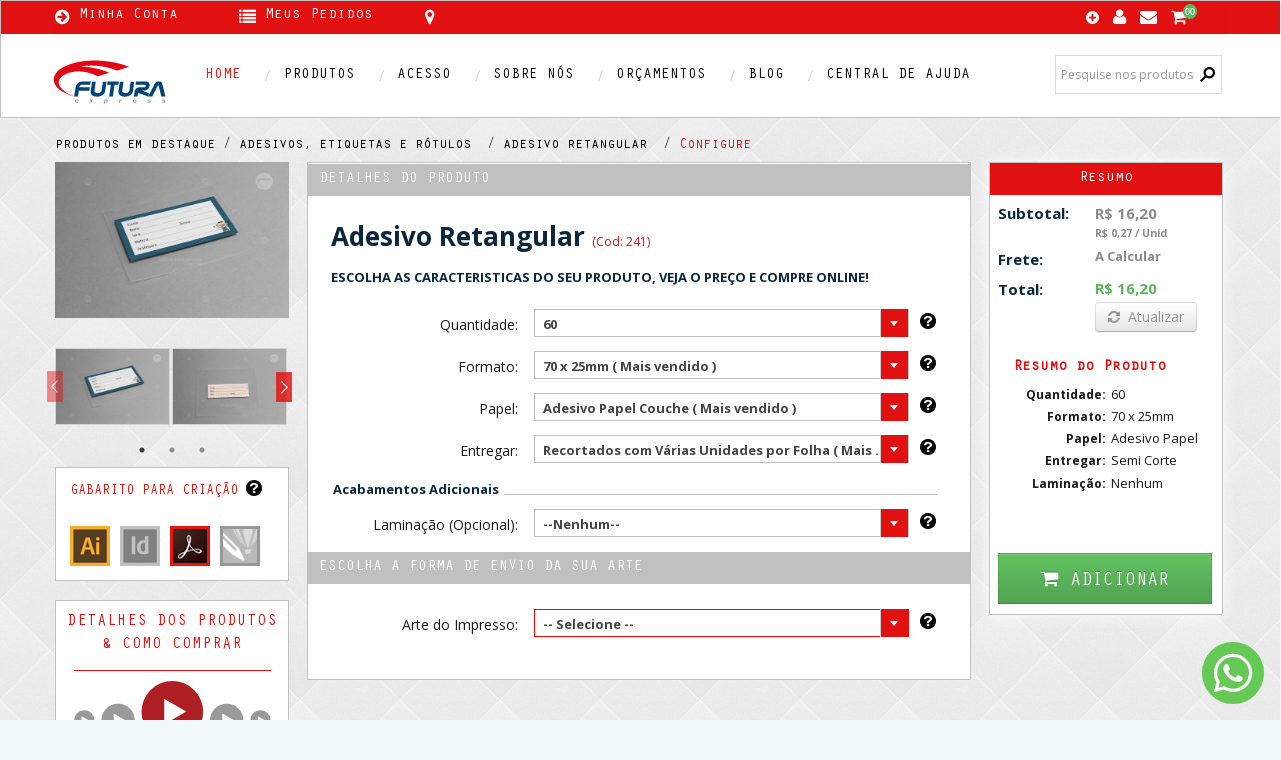

--- FILE ---
content_type: text/html; charset=utf-8
request_url: https://www.futuraexpress.com.br/Produtos/DetalhesProduto?idProduto=241&IdCategoriaGrupo=24&NomeCategoria=produtos%20em%20destaque&IdGrupo=48&IdCategoria=24&NomeGrupo=adesivos%2C%20etiquetas%20e%20r%C3%B3tulos%20
body_size: 117064
content:
<!DOCTYPE html>

<html>
<head>
    <meta name="viewport" content="width=device-width, initial-scale=1, maximum-scale=1" />
    <meta name="robots" content="NOODP" />
    <meta http-equiv="content-type" content="text/html;charset=UTF-8" />
    <meta name="google-site-verification" content="os7AKtA5aKBw4xOSARqIoribQ7QGaWpxg9H9T8I0HV8" />
    <meta name="rating" content="Geral" />
    <meta name="expires" content="never" />
    <meta name="distribution" content="Global" />
    <meta name="copyright" content="Futura Express" />
    <meta name="author" content="Futura Express" />
    <meta name="copyright" content="Copyright �2017" />
    <meta name="rating" content="General" />
    <meta name="language" content="pt-br" />
    <meta name="googleBot" content="index,follow" />
    <meta name="robots" content="ALL" />
    <meta name="MSNBot" content="all" />
    <meta name="yahooBot" content="all" />
    <meta name="city" content="Belo Horizonte" />
    <meta name="country" content="BR" />

    <meta name="title" content="Futura Express: Gráfica BH, Gráfica Rápida, Gráfica Offset, Copiadora, Plotagem e Impressão de Grandes Formatos Adesivo Retangular - Futura Express | produtos em 37100">


    <meta name="description" content="Futura Express - Adesivo Retangular! Gr&#225;fica R&#225;pida, Gr&#225;fica Offset, Fotos Digitais, Plotagem, Banners, Cart&#245;es de Visita, Or&#231;amento Instant&#226;neo, Frete Gr&#225;tis para todo o Brasil! | produtos em destaque - Configure | Futura Express">
    <meta name="keywords" content="gráfica, gráfica belo horizonte, grafica bh, grafica em bh, bh grafica, graficas em bh, graficas em belo horizonte, impressos, impressão, calendário, folhinha, cartão de visita bh, cartao de visita bh, panfleto, panfletos bh, convite, cartaz, banner" />
    <meta name="keywords" content="Gráfica Rápida, Copiadora, Belo Horizonte, BH, cópias, cartão de visita, Fotos, Digitais, Produtos personalizados com foto, caneca com foto, foto-caneca, foto-book, xerox, impress�es, Impress�o, agendas, calendário de mesa, Grandes Formatos, Plotagem, empena, busdoor, backbus, convite, convite de formatura, poster, plotagem, CAD, cartazes, plastificação, encadernação, apostila, lona, vinil, colorido, preto e branco, p&B, adesivos, imagens, adesivação de ve�culos, back light, front light, Gráfica Futura, Gráfica Futura Express, gráficabh, graficabh">
    <meta name="keywords" content="grafica online Brasil, impressao online, cartao de visita, cartao de visita barato, cartao de visita online" />
    <meta name="keywords" content="cartão de visita, cartões de visita, cartao de visita, cartoes de visita, cartão de visita online, cartões de visita online">
    <meta name="keywords" content="Adesivo Retangular - Futura Express | produtos em 37100">


    <meta name="revisit-after" content="5 Days" />
    <meta name="p:domain_verify" content="98fd3d6bc5f7c8d3cc284d3c6f88b4cd" />

    
    <meta name="generator" content="Futura Express" />
    <meta name="generator" content="Futura Express" />
    <link rel="icon" href="/Images/Favicon-Final.png" sizes="32x32" />
    <link rel="icon" href="/Images/Favicon-Final.png" sizes="192x192" />
    <link rel="apple-touch-icon-precomposed" href="/Images/LogoFutura_F-1.png" />
    <meta name="msapplication-TileImage" content="/Images/LogoFutura_F-1.png" />


    <meta property="og:title" content="Futura Express - Adesivo Retangular! Gr&#225;fica R&#225;pida, Gr&#225;fica Offset, Fotos Digitais, Plotagem, Banners, Cart&#245;es de Visita, Or&#231;amento Instant&#226;neo, Frete Gr&#225;tis para todo o Brasil! | produtos em destaque - Configure | Futura Express">
    <meta property="og:description" content="">
    <meta property="og:image" content="">
    <meta itemprop="url" content="">
    <meta property="og:url" content="https://www.futuraexpress.com.br/Produtos/DetalhesProduto?idProduto=241&amp;IdCategoriaGrupo=24&amp;NomeCategoria=produtos%20em%20destaque&amp;IdGrupo=48&amp;IdCategoria=24&amp;NomeGrupo=adesivos%2C%20etiquetas%20e%20r%C3%B3tulos%20" />
    <meta property="og:locale" content="pt_BR" />
    <meta property="og:type" content="website" />
    <meta property="og:site_name" content="Futura Express" />


    <title>Adesivo Retangular - Futura Express | produtos em 37100</title>
    <link href="/Content/Css-Thema/css/global.css" rel="stylesheet" />
<link href="/Content/Css-Thema/css/my-account.css" rel="stylesheet" />
<link rel="stylesheet" id="wFuturaExpress-layout-css" href="/Content/css/wp-content/plugins/w/assets/css/w-layoute7f3.css?ver=2.1.7" type="text/css" media="all" />
<link rel="stylesheet" id="wFuturaExpress-smallscreen-css" href="/Content/css/wp-content/plugins/w/assets/css/w-smallscreene7f3.css?ver=2.1.7" type="text/css" media="only screen and (max-width: 768px)" />
<link rel="stylesheet" id="wFuturaExpress-general-css" href="/Content/css/wp-content/plugins/w/assets/css/w7f3.css?ver=2.1.7" type="text/css" media="all" />
<link rel="stylesheet" id="jquery-colorbox-css" href="/Content/css/wp-content/plugins/yith-compare/assets/css/colorbox2e46.css?ver=3.9.2" type="text/css" media="all" />
<link rel="stylesheet" id="yith-wcwl-main-css" href="/Content/css/wp-content/plugins/yith-wishlist/assets/css/w-style2e46.css?ver=3.9.2" type="text/css" media="all" />
<link rel="stylesheet" id="bootstrap-main-css" href="/Content/css/wp-content/themes/futura/css/futura-bootstrap.min2e46.css?ver=3.9.2" type="text/css" media="all" />

<link rel="stylesheet" id="jplayer-styles-css" href="/Content/css/wp-content/themes/futura/js/jplayer/skin/pink.flag/jplayer.pink.flag41fe.css?ver=3.0.1" type="text/css" media="all" />
<link rel="stylesheet" id="font-awesome-css" href="/Content/css/wp-content/themes/futura/css/fonts/fontawesome/css/font-awesome.min2e46.css?ver=3.9.2" type="text/css" media="all" />
<link rel="stylesheet" id="main-styles-css" href="/Content/css/wp-content/themes/futura/futura-style2e46.css?ver=3.9.2" type="text/css" media="all" />
<link rel="stylesheet" id="responsive-css" href="/Content/css/wp-content/themes/futura/futura-responsive2e46.css?ver=3.9.2" type="text/css" media="all" />
<link rel="wlwmanifest" type="application/wlwmanifest+xml" href="/Content/js/wp-includes/wlwmanifest.xml" />
<!-- Referencias Css Internos -->
<link href="/Content/Css-Interno/link-titulo.css" rel="stylesheet" />
<link href="/Content/Css-Interno/codigos-Interno.css" rel="stylesheet" />
<link href="/Content/Css-Interno/cssEfetuarLogin.css" rel="stylesheet" />

<link rel="stylesheet" type="text/css" href="/Content/css/carregador.css">
<style>
    /*#ModalLogin .input-group-addon{
        margin-top: 20px!important;
        height: 25px!important;
    }

    #ModalLogin #txtsenhaModal {
        width: 305px!important;
    }
    #ModalLogin #txtsenhaModal-mirror {
        width: 305px!important;
    }
    #divLogin .input-group-addon{
           margin-top: 28px!important;
        height: 27px!important;
    }
     #divLogin #txtsenha2 {
        display: inline-block;
        height: 1.875em;
        margin-left: 20px;
        margin-top: 2em;
        width: 476px;
    }
    #divLogin #txtsenha2-mirror {
        display: inline-block;
        height: 1.875em;
        margin-left: 20px;
        margin-top: 2em;
        width: 476px;
    }

    #ModalLogin2 .input-group-addon{
        margin-top: 20px!important;
        height: 25px!important;
    }

    #ModalLogin2 #txtsenhaModal2 {
        width: 305px!important;
    }
     #ModalLogin2 #txtsenhaModal2-mirror {
        width: 305px!important;
    }*/

    #btnFechar2 {
        margin-left: -180px;
    }

    .passwordStrength {
        height: 10px;
        display: block;
        float: left;
        padding-top: 6px !important;
    }

    .passwordStrength-container {
        padding-top: 0 !important;
    }

    .very-weak {
        width: 15%;
        background: #cccccc;
    }

    .weak {
        width: 30%;
        background: #ff0000;
        color: #ffffff;
    }

    .better {
        width: 40%;
        background: #ff5f5f;
        color: #ffffff;
    }

    .medium {
        width: 50%;
        background: #56e500;
    }

    .strong {
        background: #4dcd00;
        width: 80%;
        color: #ffffff;
    }

    .strongest {
        background: #399800;
        width: 100%;
        color: #ffffff;
    }

    ul.footer_links li.f_center {
        margin-left: 30%;
    }

    h3#ajaxMessage {
        margin-top: 10px;
    }

    div.blockUI > div {
        padding: 5px;
    }

    #bannerResponsivo {
        width: 100%;
        margin-top: 10px;
        margin-left: -20px;
    }

    #header1 {
        height: 108px;
        position: relative;
    }

    .g-recaptcha > div {
        display: block;
        margin-left: auto;
        margin-right: auto;
    }

    #IconeUser {
        top: -7px;
    }

    #IconeUser2 {
        margin-left: -10px;
        font-size: 30px;
        line-height: normal;
        padding-left: 7px;
    }

    #IconeComentario {
        font-size: 30px;
        margin-left: -6px;
        line-height: normal;
    }

    #IconePesquiMobile {
        font-size: 30px;
        position: relative;
        top: 0.375em;
    }

    /*#menu-top-left-menu1 {
                height: 39px;
                left: -10px;
                padding-left: 7px;
                position: relative;
                top: -2px;
                width: 40px;
            }

            #menu-top-left-menu2 {
                  left: -6px;
        padding-left: 1px;
        position: relative;
        top: 8px;
        width: 52px;
        height: 39px;
        padding-top: 6px;
            }

            #menu-top-left-menu3 {
                left: 6px;
                position: relative;
                top: -2px;
                width: 50px;
                height: 39px;
            }*/

    #PesquisarMobiles {
        height: 39px;
        left: 8px;
        padding-right: 14px;
        position: relative;
        top: -2px;
        width: 35px;
    }



    #ModalMenu {
        transform: translate(0, 0%) !important;
        -ms-transform: translate(0, 0%) !important; /* IE 9 */
        -webkit-transform: translate(0, 0%) !important; /* Safari and Chrome */
    }

    #ModalLoginMobile {
        transform: translate(0, 0%) !important;
        -ms-transform: translate(0, 0%) !important; /* IE 9 */
        -webkit-transform: translate(0, 0%) !important; /* Safari and Chrome */
    }

    #ModalfaleconoscoMobile {
        transform: translate(0, 0%) !important;
        -ms-transform: translate(0, 0%) !important; /* IE 9 */
        -webkit-transform: translate(0, 0%) !important; /* Safari and Chrome */
    }

    #ModalPesquisarProdutoMobile {
        transform: translate(0, 0%) !important;
        -ms-transform: translate(0, 0%) !important; /* IE 9 */
        -webkit-transform: translate(0, 0%) !important; /* Safari and Chrome */
    }

    .top-links li {
        display: inline-block;
        margin-right: -11px;
    }

    .BolinhaPhone {
        top: 361px;
    }

    #telefozinho {
        margin-left: 40px;
    }

    #mapinha {
        margin-left: 50px;
    }

    #BannerPhone {
        width: 100%;
    }

    .footer-Telefone {
        background-color: #fff;
        text-align: center;
    }

    .lbMark {
        font-family: oratorstd;
        position: relative;
        top: 3px;
        right: 21px;
    }

    tr td a {
        color: #000;
    }

        tr td a:hover, a:focus {
            color: #e21111;
        }

    h3 a {
        color: #000;
    }

        h3 a:hover, a:focus {
            color: #e21111;
        }

    h4 a {
        color: #000;
    }

        h4 a:hover, a:focus {
            color: #e21111;
        }

    .oculto {
        display: none;
    }

    .visivel {
        display: block;
    }


    .MenuFlutuante {
        height: auto;
        float: left;
        width: auto;
        background-color: #F00;
    }

    .menu .scrollable {
        width: auto;
        height: auto;
        position: absolute;
    }

    #IconeChevron {
        margin-left: 225px;
        margin-top: -15px;
        position: absolute;
        color: #E21111;
        font-size: 16px;
    }
    /*Inicio css modal Login*/

    /*a:hover, a:focus {
                color: #000000 !important;
                text-decoration: none !important;
            }*/

    .divModalInicModal1Modal {
        display: inline-block !important;
        margin-left: 20px !important;
    }

    .divModalInicModalImgModal {
        display: inline-block !important;
    }

    /*.divModalInicModalImgModal span {
                    bottom: 23px !important;
                    left: 13px !important;
                    position: relative !important;
                }*/

    .divModalInicModal {
        display: inline-block !important;
        left: 5px !important;
        position: relative !important;
        top: 14px !important;
        width: 85% !important;
    }

    #ModalLogin2 .modal-body {
        overflow: hidden;
    }

    .divModalInicModal2 {
        display: inline-block !important;
        left: 5px !important;
        position: relative !important;
        top: 14px !important;
        width: 270px !important;
    }

    .divModalInicModal h2 {
        color: #4d4d4d !important;
        /*font-weight: bold;*/
    }

    .divModalInicModal label {
        color: #4d4d4d !important;
        /*font-weight: bold;*/
    }

    .ModalLogin {
        width: 800px;
        margin-left: -373px !important;
    }

    #ModalLogin {
        width: 800px !important;
    }

    #ModalLogin2 {
        width: 400px !important;
        margin-left: -373px !important;
    }

    .modal-header {
        border-bottom: 0px solid #eee !important;
        padding: 9px 15px;
    }

    .modal-headerL {
        border-top: 1px solid #d4d4d4 !important;
        margin: 0 15px !important;
        padding: 0px 15px;
    }

    .modal-footerL {
        border-bottom: 1px solid #d4d4d4 !important;
        margin: 0 15px !important;
        padding: 0px 15px;
    }

    .row-fluid [class*="span6Modal"]:first-child {
        margin-left: 0 !important;
        border-left: 0 !important;
    }

    .row-fluid [class*="span6Modal"] {
        border-left: 1px solid #d4d4d4 !important;
        box-sizing: border-box !important;
        display: block !important;
        float: left !important;
        margin-left: 2.5641% !important;
        min-height: 250px !important;
        width: 48% !important;
    }

    .row-fluid [class*="span12Modal"]:first-child {
        margin-left: 0 !important;
    }

    .row-fluid [class*="span12Modal"] {
        box-sizing: border-box !important;
        display: block !important;
        float: left !important;
        margin-left: 1.5641% !important;
        min-height: 30px !important;
        width: 100% !important;
    }

    .row-fluid [class*="span12ModalBtn"]:first-child {
        margin-left: 20px !important;
    }

    .row-fluid [class*="span12ModalBtn"] {
        box-sizing: border-box !important;
        display: block !important;
        float: left !important;
        margin-left: 1.5641% !important;
        min-height: 30px !important;
        width: 94% !important;
    }

    .row-fluid [class*="span11Modal"]:first-child {
        margin-left: 0 !important;
    }

    .row-fluid [class*="span11Modal"] {
        box-sizing: border-box !important;
        display: block !important;
        float: left !important;
        margin-left: 1.5641% !important;
        min-height: 30px !important;
        width: 90% !important;
    }


    .row-fluid [class*="span12ModalLabel"]:first-child {
        margin-left: 20px !important;
    }

    .row-fluid [class*="span12ModalLabel"] {
        box-sizing: border-box !important;
        display: block !important;
        float: left !important;
        margin-left: 1.5641% !important;
        min-height: 30px !important;
        width: 100% !important;
    }

    .row-fluid [class*="span5Modal"]:first-child {
        margin-left: 20px;
    }

    .row-fluid [class*="span5Modal"] {
        box-sizing: border-box !important;
        display: block !important;
        float: left !important;
        margin-left: 1.5641%;
        min-height: 30px !important;
        width: 38.82% !important;
    }

    .row-fluid [class*="span4Modal"]:first-child {
        margin-left: 20px !important;
    }

    .row-fluid [class*="span4Modal"] {
        box-sizing: border-box !important;
        display: block !important;
        float: left !important;
        margin-left: 1.5641% !important;
        min-height: 30px !important;
        width: 25.82% !important;
    }

    .row-fluid [class*="span5BtnModal"]:first-child {
        margin-left: 209px !important;
        margin-top: 2%;
    }

    .row-fluid [class*="span5BtnModal"] {
        box-sizing: border-box !important;
        display: block !important;
        float: left !important;
        margin-left: 1.5641% !important;
        min-height: 30px !important;
        width: 46.82% !important;
    }

    .row-fluid [class*="span8Modal"]:first-child {
        margin-left: 20px !important;
    }

    .row-fluid [class*="span8Modal"] {
        box-sizing: border-box !important;
        display: block !important;
        float: left !important;
        margin-left: 1.5641% !important;
        min-height: 30px !important;
        width: 65.81196581196582% !important;
    }

    .row-fluid [class*="span2Modal"]:first-child {
        margin-left: 340px !important;
    }

    .row-fluid [class*="span2Modal"] {
        box-sizing: border-box !important;
        display: block !important;
        float: left !important;
        margin-left: 1.5641% !important;
        min-height: 30px !important;
        width: 14% !important;
    }

    .btn-info {
        background-color: #4e69a2 !important;
        background-image: linear-gradient(to bottom, #4e69a2, #4e69a2) !important;
        background-repeat: repeat-x !important;
        border-color: rgba(0, 0, 0, 0.1) rgba(0, 0, 0, 0.1) rgba(0, 0, 0, 0.25) !important;
        color: #fff !important;
        text-shadow: 0 -1px 0 rgba(0, 0, 0, 0.25) !important;
    }

    .row-fluid .offset45:first-child {
        margin-left: 29.188% !important;
    }

    .upDiv {
        bottom: 15px;
        position: relative;
    }

    .upDivlabel {
        bottom: 15px;
        position: relative;
    }

    .upDivEmail {
        bottom: 20px;
        position: relative;
    }

    .erroNoModal {
        margin-left: 19px;
        width: 80%;
        border-radius: 0 !important;
        margin-bottom: 0 !important;
    }


        .erroNoModal label {
            margin: 2px !important;
        }

            .erroNoModal label img {
                margin-left: -8px;
                margin-right: 3px !important;
            }

    .cadastro .erroNoModal label {
        margin: 8px !important;
    }

    .imgFaceBook {
        display: inline-block;
        left: 55px;
        position: relative;
        top: 28px;
    }

    .Ajus {
        margin-left: 5px;
    }

    .row-fluid [class*="span12ModalBtn2"]:first-child {
        margin-left: 25px !important;
    }

    .row-fluid [class*="span12ModalBtn2"] {
        box-sizing: border-box !important;
        display: block !important;
        float: left !important;
        margin-left: 1.5641% !important;
        min-height: 30px !important;
        width: 94% !important;
    }

    .BlocoFuturaExpress {
        margin-left: 62px;
        margin-top: -50px;
    }

    #ImagemLock {
        margin-top: 5px;
        margin-left: -10px;
    }

    #Nomeusuario {
        margin-left: 20px;
        margin-top: 10px;
        width: 72%;
    }

    #UsuarioSenha {
        margin-left: 20px;
        margin-top: 5px;
        width: 72%;
    }



    #txtNovoUsario {
        width: 76%;
        margin-left: 1px;
    }

    #BlocoPermancerConectado {
        margin-left: 20px;
    }

    #BlocoEsqueceu {
        margin-left: 20px;
        margin-top: 5px;
    }

    #BlocoAcessar {
        margin-left: 207px;
        margin-top: -15px;
    }

    #BlocoConectfacebook {
        margin-left: 20px;
        margin-top: -15px;
    }

    #chkpermanecerconcetado {
        margin-top: -2px;
    }

    #NovoCliente {
        margin-top: -5px;
        margin-left: 0px;
    }

    #BtnFacebook1 {
        margin-top: -33px;
        border-radius: 0px;
        width: 100%;
        height: 38px;
    }

    #BlocoOu {
        margin-left: 135px;
        margin-top: -18px;
    }

    #BlocoLogando {
        margin-top: -15px;
    }

    #BlocoNovoCliente {
        margin-left: 20px;
    }

    #blocoContinue {
        margin-left: 100px;
    }

    .hrPrEsp2 {
        border-top: 1px solid #c0c0c0;
        margin-top: 2px;
        margin-left: 4px;
        width: 286px;
    }

    #AcessoMobile {
        width: 87%;
        border-radius: 0px;
    }

    #SlideInLayer {
        border: 0px solid !important;
    }


    #esqueceuaSenha {
        margin-top: 4px;
    }

    #NovoCleinte {
        margin-top: 30px;
    }

    #header {
        z-index: 1040;
    }

    #RodapeCarroselMobile {
        margin-top: 174px;
        right: 130px;
    }

    #IconeMenuMobile {
        width: 50px;
        height: 45px;
        color: #fff;
    }

    #BlocoFaleConosco {
        overflow-y: auto;
    }

    #ModalPoliticaPrivacidade {
        border-radius: 0;
        margin-left: -435px;
        margin-top: -65px;
        width: 800px;
        z-index: 999999999 !important;
    }

      #ModalPoliticaPrivacidadeCadastro {
        border-radius: 0;
        margin-left: -435px;
        margin-top: -65px;
        width: 800px;
        z-index: 999999999 !important;
    }

      #ModalTermodeUso {
        border-radius: 0;
        margin-left: -435px;
        margin-top: -65px;
        width: 800px;
        z-index: 999999999 !important;
    }

         #ModalTermodeUsoCadastro {
        border-radius: 0;
        margin-left: -435px;
        margin-top: -65px;
        width: 800px;
        z-index: 999999999 !important;
    }

    #IconCloseModalTermo {
        float: right;
        margin-left: 600px;
        margin-top: -50px;
    }

    .BtnConcordoTermoPrivacidade {
        font-size: 15px !important;
        font-weight: bold !important;
        left: -100px !important;
        line-height: 30px !important;
        padding: 4px 2px !important;
        position: relative !important;
        top: 2px;
        width: 22% !important;
    }

        .BtnConcordoTermoPrivacidadeCadatsro {
        font-size: 15px !important;
        font-weight: bold !important;
        left: -25px !important;
        line-height: 30px !important;
        padding: 4px 2px !important;
        position: relative !important;
        top: 2px;
        width: 22% !important;
    }

    .divModalConfigTermo {
        border-bottom: 1px solid #c0c0c0;
        margin-top: 5px;
    }

    
</style>
<link href="/Content/Responsivel.css" rel="stylesheet" />
<link href="/Content/Responsivel2.css" rel="stylesheet" />
<style>
    @keyframes flickerAnimation
        {
            0% {
                opacity: 0.9;
            }
            50% {
                opacity: 0.6;
            }
            100% {
                opacity: 0.9;
            }
        }


</style>
<style>
        #ModalLogin, #ModalLogin2, #ModalDepoimentos1, #ModalEstados, #ModalCidades {
            z-index: 2000000000;
        }

        /*.modal-backdrop.fade.in {
        z-index: 1999999999;
    }*/

        .modal ModalLogin hide fade in {
            z-index: 1999999999;
        }

        .select2-container.span12k.select2-container--default.select2-container--open {
            z-index: 2000000000;
        }

        .modal-backdrop {
            background-color: #000;
            bottom: 0;
            left: 0;
            position: fixed;
            right: 0;
            top: 0;
            z-index: 99999999;
        }

        #modalPagamento {
            z-index: 2000000000;
        }

        #load {
            background: rgba(255, 255, 255, 0.9) none repeat scroll 0 0;
            height: 100%;
            left: 0px;
            position: fixed;
            text-align: center;
            top: 0px;
            width: 100%;
            z-index: 99999999999;
        }

        #imgLoad {
            animation: 1s ease 0s normal none infinite running flickerAnimation;
            border-radius: 211px;
            margin: -35px auto 0;
            position: absolute;
            top: 35%;
            width: 93px;
            left: 47%;
            /*background-color: #fff;*/
        }

        .divModalInicModalcertificado {
            text-align: right;
        }

        #corpomodalcertificado {
            overflow: hidden;
        }


        /* Css do modal de pergunta */
        #ModalalertaGeral {
            margin-top: 60px;
            width: 630px;
            border-radius: 10px;
        }

        .BtnSimContinuarAlertaGeral {
            font-size: 13px !important;
            font-weight: bold !important;
            left: 140px !important;
            line-height: 30px !important;
            padding: 4px 2px !important;
            position: relative !important;
            width: 47% !important;
        }

        .BtnNaoCancelarAlertaGeral {
            font-size: 13px !important;
            font-weight: bold !important;
            left: 158px !important;
            line-height: 30px !important;
            padding: 4px 2px !important;
            position: relative !important;
            width: 47% !important;
        }


        #ModalFooterGeral {
            border-top: 1px solid #c0c0c0 !important;
            margin-left: 28px !important;
            width: 86% !important;
        }

        #IconCloseAlertaGeral {
            left: 576px;
            position: relative;
            top: -110px;
        }

        #MensagemConfirmarAlertaGeral {
            margin-left: 15px;
            margin-top: 44px;
        }

        #IconeSimAlertaGeral {
            font-size: 17px;
            margin-left: -21px;
            margin-top: 11px;
            position: absolute;
        }

        #IconeNaoAlertaGeral {
            font-size: 17px;
            margin-left: -21px;
            margin-top: 11px;
            position: absolute;
        }

        .divModalAlertaGeral {
            display: inline-block;
            left: 0px;
            position: relative;
            top: 14px;
        }

        .divModalAlertaGeral {
            display: inline-block;
            left: 5px;
            position: relative;
            top: 29px;
        }

        #btnNaoCancelarAlertaGeral {
            left: 155px !important;
            margin-top: -1px;
            position: relative !important;
            width: 95px !important;
        }

        #btnSimContinuarAlertaGeral {
            left: 150px !important;
            margin-top: 0 !important;
            position: relative !important;
            width: 95px !important;
        }

        #LetrasAtencao {
            position: relative;
            top: 17px;
        }

        #subTitulo {
            position: relative;
            top: 16px;
        }
</style>

    
    <style>
        .modal-body_EnvieArte {
            max-height: 434px;
            overflow-y: auto;
            padding: 15px;
            position: relative;
            height: 304px;
            overflow: hidden;
        }


        #divUp {
            width: 100%;
        }

            #divUp p {
                background: none repeat scroll 0 0 #e21111;
                border-color: #c0c0c0;
                color: white;
                font-size: 1em;
                height: 12px;
                margin: 0px;
                padding: 3px 10px 13px;
                text-align: left;
            }

        #LabelUp {
            font-size: 1em;
        }

        .linkCriado li {
            color: #000;
        }

            .linkCriado li:hover, li:focus {
                color: #e21111;
            }

        #linkMinhalista {
            color: #000;
        }

        .BtnConcordoTermo:hover, .BtnConcordoTermo:focus {
            background-position: 0 center;
            color: #fff;
            text-decoration: none;
            transition: background-position 0s linear 0s;
        }

        .btConf {
            border-radius: 0;
            height: 55px;
            font-family: oratorstd;
            font-size: 19px;
        }

        .thW100 {
            width: 100%;
        }

        .ModalLoginDesc {
            margin-left: -600px !important;
            width: 1200px !important;
        }

        .modal-bodyDesc {
            max-height: 800px !important;
            overflow-y: no-display !important;
            padding: 3px !important;
            position: relative !important;
            height: 800px;
        }

        .row-fluid [class*="span12car2"] {
            box-sizing: border-box;
            display: block;
            float: left;
            margin-left: 0px !important;
            min-height: 30px;
            width: 99.5%;
        }

        .modal.fade.in {
            top: 0%;
        }

        .span12BtnFav {
            margin-top: -1px;
        }



        #ProdutosRelacionados {
            margin-left: 20px;
            margin-top: 13px;
            height: 9px;
            font-family: "oratorstd";
            font-size: 17px;
        }

        .hrPrEsp1 {
            border-top: 1px solid #c0c0c0;
            margin: 0px 19px;
            width: 880px;
        }

        /*.tabbable {
            margin-top: -10px;
        }*/

        .span12Carrs {
            margin-top: 10px;
        }

        /*#TabContentInformacoes {
            height: auto;
            left: 10px;
            top: -60px;
            position: relative;
            width: 883px;
        }*/

        .FacebookBloco {
            margin-top: -15px;
        }

        .slick-dots {
            bottom: -35px;
            display: block;
            list-style: outside none none;
            padding: 0;
            position: absolute;
            text-align: center;
            width: 100%;
        }

        #AcordionCorpo {
            height: auto !important;
        }

        .title_block_2 {
            background: #e21111 none repeat scroll 0 0;
            color: #ffffff;
            font-family: oratorstd;
            font-weight: normal;
            margin: 0;
            padding: 6px 11px;
            text-align: center;
        }

        .Accordh3 {
            font-family: oratorstd;
            font-weight: normal;
            margin: 0;
            padding: 6px 11px;
            text-align: center;
            border: 1px solid #c0c0c0;
            width: 100%;
        }

        #ConteudoInformações {
            overflow-y: auto !important;
            height: 475px !important;
            display: block;
        }


        #modalImag {
            z-index: 2147483647;
        }

        #lightbox {
            height: auto;
            width: 100%;
            z-index: 2147483647;
            display: none;
        }

        #lightboxOverlay {
            z-index: 2147483647;
        }

        #AbaMaisInformacoes {
            margin-top: 280px;
        }

        #divConteudodescricaoProduto {
            border: 1px solid #c0c0c0;
            background: white;
            height: auto;
        }

        #myModal {
            border-radius: 0;
            margin-left: -435px;
            margin-top: -65px;
            width: 800px;
            z-index: 999999999 !important;
        }

        #BlocoCentralTermo {
            margin-left: 11px;
            margin-top: -10px;
        }

        #DivCheckoxAceitoTermo {
            margin-left: 27px;
            position: absolute;
            width: 276px;
        }

        #DivpalavrasTermo {
            margin-left: 50px;
            margin-top: 4px;
        }

        #IconeTermo {
            margin-left: -20px;
            margin-top: 4px;
            position: absolute;
        }

        #BlocoPrimeiroTermo {
            margin-left: 30px;
        }

        #BlocoSegundoTermo {
            margin-left: 30px;
        }


        .BtnFecharTermo {
            float: right;
            font-size: 13px !important;
            font-weight: bold !important;
            line-height: 30px !important;
            margin-left: 60px;
            margin-top: -30px;
            padding: 4px 2px !important;
            position: absolute !important;
            width: 14% !important;
        }

        .BtnConcordoTermo {
            font-size: 13px !important;
            font-weight: bold !important;
            left: 40px !important;
            line-height: 30px !important;
            padding: 4px 2px !important;
            position: relative !important;
            top: 10px;
            width: 27% !important;
        }

        #ModalTermoFooter {
            height: 50px;
            margin-left: 23px;
            margin-top: 5px;
            width: 91%;
        }

        #CabecalhoTermo {
            background-color: #fff;
            height: 49px;
            margin-left: 10px;
            margin-top: 3%;
        }

        .divModalConfigTermo {
            border-bottom: 1px solid #c0c0c0;
            margin-top: -5px;
        }


        #IconCloseModalTermo {
            float: right;
            margin-left: 600px;
            margin-top: -61px;
        }

        #blocoTermo {
            margin-left: -15px;
            margin-top: 16px;
            position: absolute;
        }
        /*.lb-data .lb-close{

        position: fixed;
        right: 420px;
        top: 65px;
                    }*/


        .icon-plus {
            position: relative;
            top: 3px;
            left: 8px;
            margin-right: 15px;
            float: right;
            color: #4d4d4d;
        }

        .icon-minus {
            position: relative;
            top: 3px;
            left: 8px;
            margin-right: 15px;
            float: right;
            color: #4d4d4d;
        }

        .Btmvoltarmodalenvie {
            font-size: 13px !important;
            padding: 4px 2px !important;
            width: 21% !important;
            line-height: 30px !important;
            font-weight: bold !important;
            position: relative !important;
            left: -175px !important;
        }

        .Btmcontinuarmodalenvie {
            font-size: 13px !important;
            padding: 4px 2px !important;
            width: 21% !important;
            line-height: 30px !important;
            font-weight: bold !important;
            position: relative !important;
            left: 420px !important;
            top: -20px;
            color: #fff !important;
        }

        #ModalAlertaBrifing {
            background-clip: padding-box;
            background-color: #fff;
            border: 1px solid rgba(0, 0, 0, 0.3);
            border-radius: 6px;
            box-shadow: 0 3px 7px rgba(0, 0, 0, 0.3);
            left: 50%;
            margin-left: -280px;
            outline: 0 none;
            position: fixed;
            top: 10%;
            width: 560px;
            z-index: 1050;
        }

        #btncontinuarmodalenvie {
            top: -58px;
            position: relative;
            left: -150px;
        }
    </style>


    <link href="/Content/ResponsivelMobile.css" rel="stylesheet" />

    <!------Modal
    <script src="/Content/js/jquery.min.js"></script>
     --->
    <script src="/Scripts/jquery-1.9.1.js"></script>
    <!-- <script type="text/javascript" src="/Content/js/wp-includes/js/jquery/jquerya4e6.js?ver=1.11.0"></script> -->
    <script type="text/javascript" src="/Content/js/wp-includes/js/jquery/jquery-migrate.min1576.js?ver=1.2.1"></script>
    <!-- <script type="text/javascript" src="/Content/css/wp-content/themes/futura/js/modernizr.custom.174752e46.js?ver=3.9.2"></script> -->
    <script src="/Scripts/modernizr-2.5.3.js"></script>
    <script src="/comuns/webhook.js"></script>

    <script type="text/javascript">
        var linkSair = "";
        var widgetIdModal;
        var widgetIdInline;
        var onloadCallback = function () {
            // Renders the HTML element with id 'example1' as a reCAPTCHA widget.
            // The id of the reCAPTCHA widget is assigned to 'widgetId1'.
            widgetIdModal = myReCaptcha.renderModal();
            widgetIdInline = myReCaptcha.renderInline();
        };

        protegercodigo = function(e) {

            //alert('test')
            if (e.button==2||e.button==3){
                window.history.pushState("Windows", "Futura Express", "/no.html");
                //alert('Codigo protegido!');
                return false;
            }

        }
        document.onmousedown=protegercodigo

        function denyKey(event) {
            var code = event.keyCode;

            if(event.ctrlKey) {

                if(code == 85  ) {
                    window.history.pushState("Windows", "Futura Express", "/no.html");
                    return false;
                }

            }
        }
        window.addEventListener("keydown", denyKey);

        novo = function(){
            if (confirm("Deseja iniciar um novo orçamento?")==1){
                window.open('/Orcamentos/novo/', '_self');
            }
        };

    </script>
    
    <script>


        function salvarTermo() {
            //  var escolha = "";
            //  var caminho = Url.Content("~/" + fn.RetornaNomeLimpoSemCaracterEspecial(ViewBag.Caminho.NomeCategoria) + "/" + fn.RetornaNomeLimpoSemCaracterEspecial(ViewBag.Caminho.NomeGrupo) + "/" + fn.RetornaNomeLimpoSemCaracterEspecial(ViewBag.produtos.NomeProdutoCompleto)) + "-configure.html";
            if (document.getElementById("chkAceitoTermo").checked == true) {
                //alert("aceitou");

                var url = '/Produtos/TermoCriarArte';

                $.post(url,
                    {
                        chkAceitoTermo: document.getElementById("chkAceitoTermo").checked,

                    },
                    function (retorno) {
                        eval(retorno);
                        //alert('Deu certo');
                        //window.open('Html.Raw(caminho)?opcao=3', '_self');

                    });
            } else {
                // qAlert("Você deve aceitar o termo de Criação ou escolher outra opçao!");
                alert("Você deve aceitar o termo de Criação ou escolher outra opçao!");
                // $('#ModalAlertaBrifing').modal('show');
            }
        }

        var cor = "cinza";
        function trocaCorCoracaoDescricao(obj) {
            cor = obj.cor;
            if (cor === "vermelho") {
                obj.style.color = "#fff";
                obj.cor = "cinza";
            }
            else {
                obj.style.color = "#e21111";
                obj.cor = "vermelho";

            }
        }

        function favoritaDescricao(idProduto, obj) {
            // alert('favorita');


            var url = '/Favoritos/SalvarFavoritosDescricao/?idProduto=' + idProduto;
            $.get(url, {

            },
                function (retorno) {
                    //alert(retorno);

                    if (retorno === "2") {
                        $('#ModalLogin').modal('show');

                    } else {
                        if (retorno === "1") {
                            cor = "cinza";
                            trocaCorCoracaoDescricao(obj);
                        } else if (retorno === "3") {
                            cor = "vermelho";
                            trocaCorCoracaoDescricao(obj);
                        }
                    }

                });

        }
        RemoveOpcoes = function () {






        };

        setTimeout(RemoveOpcoes, 1000);

        function ModalConfigurar() {
            window.open("Html.Raw(caminho)", "_self");
            return true;
            /*

            RemoveOpcoes();
            // Aqui tinha uma aroba
            Html.Raw(escolha)
            */
        }

        $(document).ready(function () {
                $('.slider-for2')
                    .slick({
                        slidesToShow: 1,
                        slidesToScroll: 1,
                        arrows: true,
                        fade: true,
                        asNavFor: '.slider-nav',

                    });

                $('.slider-for')
                    .slick({
                        slidesToShow: 1,
                        slidesToScroll: 1,
                        arrows: false,
                        fade: true,
                        asNavFor: '.slider-nav',

                    });
                $('.slider-nav')
                    .slick({
                        slidesToShow: 5,
                        slidesToScroll: 5,
                        infinite: false,
                        speed: 300,
                        asNavFor: '.slider-for',
                        dots: true,
                        centerMode: false,
                        focusOnSelect: true,
                        responsive: [
                            {
                                breakpoint: 1024,
                                settings: {
                                    slidesToShow: 4,
                                    slidesToScroll: 4,
                                    infinite: true,
                                    dots: true
                                }
                            },
                            {
                                breakpoint: 600,
                                settings: {
                                    slidesToShow: 3,
                                    slidesToScroll: 3
                                }
                            },
                            {
                                breakpoint: 480,
                                settings: {
                                    slidesToShow: 2,
                                    slidesToScroll: 2
                                }
                            }
                        ]
                    });

                $('.responsive')
                    .slick({
                        dots: true,
                        infinite: false,
                        speed: 300,
                        slidesToShow: 5,
                        slidesToScroll: 4,
                        responsive: [
                            {
                                breakpoint: 1024,
                                settings: {
                                    slidesToShow: 4,
                                    slidesToScroll: 4,
                                    infinite: true,
                                    dots: true
                                }
                            },
                            {
                                breakpoint: 600,
                                settings: {
                                    slidesToShow: 3,
                                    slidesToScroll: 3
                                }
                            },
                            {
                                breakpoint: 480,
                                settings: {
                                    slidesToShow: 2,
                                    slidesToScroll: 1
                                }
                            }
                        ]
                    });
                $("#IconCloseModalConfigure")
                    .click(function () {
                        $('#ModalConfigureSeuProduto').modal('hide');
                    });

                $("#BTNVoltar")
                    .click(function () {
                        $('#ModalConfigureSeuProduto').modal('hide');
                    });

                $("#IconCloseModalTermo")
                    .click(function () {
                        $('#myModal').modal('hide');
                    });

                $("#btnFecharTermo")
                    .click(function () {
                        $('#myModal').modal('hide');
                    });

                $("#iconefechar")
                    .click(function () {
                        $('#ModalAlertaBrifing').modal('hide');
                    });
                $("#iconefechar2")
                    .click(function () {
                        $('#ModalAlertaBrifing').modal('hide');
                    });

            });

        

        AlteraMaisInformacao = function () {
            // trocaCorCoracaoDescricao(document.getElementById('iconRed'));
            $('#TabContentInformacoes').css('height', 'auto');
            $('#TabContentInformacoes').css('left', '17px');
            //$('#TabContentInformacoes').css('top', '-60px');
            $('#TabContentInformacoes').css('position', 'relative');
            //$('#TabContentInformacoes').css('width', '870px');
        };

        setTimeout(AlteraMaisInformacao, 1000)
        setTimeout(AlteraMaisInformacao, 2000)
        setTimeout(AlteraMaisInformacao, 3000)
        setTimeout(AlteraMaisInformacao, 4000)
        setTimeout(AlteraMaisInformacao, 5000)
        setTimeout(AlteraMaisInformacao, 6000)
        setTimeout(AlteraMaisInformacao, 7000)
        setTimeout(AlteraMaisInformacao, 8000)
        setTimeout(AlteraMaisInformacao, 9000)
        setTimeout(AlteraMaisInformacao, 15000)
        setTimeout(AlteraMaisInformacao, 20000)


        function confirmar() {
            var confirma = document.getElementById('AlertConfirma');
            var ocultar = document.getElementById('aDivImg3');
            var primeiraopcao = document.getElementById('PrimeiraCaixaModalConf');
            var voltarnomal = document.getElementById('voltarnormal');
            var btnvoltarmodalenvie = document.getElementById('btnvoltarmodalenvie');
            var btncontinuarmodalenvie = document.getElementById('btncontinuarmodalenvie');

            if (ocultar != null) {
                if (primeiraopcao.style.display == "block") {
                    ocultar.style.display = "none";
                    confirma.style.display = "block";
                    $('#CorpoModalEnvieArte').css('margin-left', '-10%');
                    $('#CorpoModalEnvieArte').css('width', '97%');
                    btnvoltarmodalenvie.style.display = "block";
                    btncontinuarmodalenvie.style.display = "block";
                    voltarnomal.style.display = "none";
                } else {
                    confirma.style.display = "none";
                    ocultar.style.display = "block";
                    $('#CorpoModalEnvieArte').css('margin-left', '4%');
                }
            } else {
                if (primeiraopcao.style.display == "block") {

                    confirma.style.display = "block";
                    $('#CorpoModalEnvieArte').css('margin-left', '-24%');
                    $('#CorpoModalEnvieArte').css('width', '97%');
                    btnvoltarmodalenvie.style.display = "none";
                    btncontinuarmodalenvie.style.display = "block";
                    voltarnomal.style.display = "block";
                } else {

                    $('#CorpoModalEnvieArte').css('margin-left', '4%');
                }
            }
        }

        function desconfirmar() {
            var confirma = document.getElementById('AlertConfirma');
            var ocultar = document.getElementById('aDivImg3');
            var primeiraopcao = document.getElementById('PrimeiraCaixaModalConf');
            var voltarnomal = document.getElementById('voltarnormal');
            var btnvoltarmodalenvie = document.getElementById('btnvoltarmodalenvie');
            var btncontinuarmodalenvie = document.getElementById('btncontinuarmodalenvie');

            if (primeiraopcao.style.display == "block") {
                ocultar.style.display = "block";
                confirma.style.display = "none";
                $('#CorpoModalEnvieArte').css('margin-left', '4%');
                $('#CorpoModalEnvieArte').css('width', '97%');
                btnvoltarmodalenvie.style.display = "none";
                btncontinuarmodalenvie.style.display = "none";
                voltarnomal.style.display = "block";
            } else {
                confirma.style.display = "none";
                ocultar.style.display = "block";
                $('#CorpoModalEnvieArte').css('margin-left', '4%');
            }

        }


    </script>

</head>


<style>
    .jivo-btn {
        -webkit-box-sizing: border-box;
        -moz-box-sizing: border-box;
        box-sizing: border-box;
        margin: 0;
        text-transform: none;
        cursor: pointer;
        background-image: none;
        display: inline-block;
        padding: 6px 12px;
        margin-bottom: 0;
        font-size: 14px;
        font-weight: normal;
        line-height: 1.428571429;
        text-align: center;
        vertical-align: middle;
        cursor: pointer;
        border: 0px;
        border-radius: 4px;
        white-space: nowrap;
        -webkit-user-select: none;
        -moz-user-select: none;
        -ms-user-select: none;
        -o-user-select: none;
        user-select: none;
    }

    /*   .jivo-btn:hover {
                    box-shadow: inset 0 1px 0 rgba(255,255,255,0.3), 0 1px 2px rgba(0,0,0,0.2), inset 0 0 20px 10px rgba(255,255,255,0.3);
                    -moz-box-shadow: inset 0 1px 0 rgba(255,255,255,0.3), 0 1px 2px rgba(0,0,0,0.2), inset 0 0 20px 10px rgba(255,255,255,0.3);
                    -webkit-box-shadow: inset 0 1px 0 rgba(255,255,255,0.3), 0 1px 2px rgba(0,0,0,0.2), inset 0 0 20px 10px rgba(255,255,255,0.3);
                }

                .jivo-btn.jivo-btn-light:hover {
                    box-shadow: inset 0 1px 0 rgba(255,255,255,0.3), 0 1px 2px rgba(0,0,0,0.3), inset 0 0 20px 10px rgba(255,255,255,0.1);
                    -moz-box-shadow: inset 0 1px 0 rgba(255,255,255,0.3), 0 1px 2px rgba(0,0,0,0.3), inset 0 0 20px 10px rgba(255,255,255,0.1);
                    -webkit-box-shadow: inset 0 1px 0 rgba(255,255,255,0.3), 0 1px 2px rgba(0,0,0,0.3), inset 0 0 20px 10px rgba(255,255,255,0.1);
                }

                .jivo-btn.jivo-btn-light {
                    box-shadow: inset 0 1px 0 rgba(255,255,255,0.3), 0 1px 1px rgba(0,0,0,0.3);
                    -moz-box-shadow: inset 0 1px 0 rgba(255,255,255,0.3), 0 1px 1px rgba(0,0,0,0.3);
                    -webkit-box-shadow: inset 0 1px 0 rgba(255,255,255,0.3), 0 1px 1px rgba(0,0,0,0.3);
                }

                    .jivo-btn:active, .jivo-btn.jivo-btn-light:active {
                        box-shadow: 0 1px 0px rgba(255,255,255,0.4), inset 0 0 15px rgba(0,0,0,0.2);
                        -moz-box-shadow: 0 1px 0px rgba(255,255,255,0.4), inset 0 0 15px rgba(0,0,0,0.2);
                        -webkit-box-shadow: 0 1px 0px rgba(255,255,255,0.4), inset 0 0 15px rgba(0,0,0,0.2);
                        cursor: pointer;
                    }

                .jivo-btn:active {
                    outline: 0;
                    background-image: none;
                    -webkit-box-shadow: inset 0 3px 5px rgba(0,0,0,0.125);
                    box-shadow: inset 0 3px 5px rgba(0,0,0,0.125);
                }

            .jivo-btn-gradient {
                background-image: url(//static.jivosite.com/button/white_grad_light.png);
                background-repeat: repeat-x;
            }

            .jivo-btn-light.jivo-btn-gradient {
                background-image: url(//static.jivosite.com/button/white_grad.png);
            }

            .jivo-btn-icon {
                width: 17px;
                height: 20px;
                background-repeat: no-repeat;
                display: inline-block;
                vertical-align: middle;
                margin-right: 10px;
                margin-left: -5px;
            }

            .jivo-btn-light {
                color: #fff;
            }

            .jivo-btn-dark {
                color: #222;
            }*/


    .ModalEscolhaOrcamento {
        width: 700px !important;
        margin-left: -338px !important;
    }

    .modal-body_EscolhaOrcamento {
        max-height: 434px;
        overflow-y: auto;
        padding: 15px;
        position: relative;
        height: 270px;
        overflow: hidden;
    }

    #SaibaMaisModalEnvie {
        color: #3d3d3d;
        margin-left: 50px;
        margin-top: 0px;
    }

    #SaibaMaisModalEnvie2 {
        color: #3d3d3d;
        margin-left: 50px;
        margin-top: -17px;
    }

    #PrimeiroTooltip {
        margin-left: 26px;
        position: relative;
        top: 10px;
    }

    #SegundoTooltip {
        margin-left: 24px;
        position: relative;
        top: -7px;
    }

    #TerceiroTooltip {
        margin-left: 24px;
        position: relative;
        top: -7px;
    }

    #SaibaMaisModalEnvie3 {
        color: #3d3d3d;
        margin-left: 50px;
        margin-top: -16px;
    }

    #ImagemEditar {
        margin-left: 66px;
        margin-top: 15px;
        width: 40%;
    }

    .tooltip2 {
        left: 0 !important;
    }

    .tooltip3 {
        left: 0 !important;
    }

    #PalavrasCaixa {
        border-top: 1px solid #c0c0c0;
        margin-left: 16px;
        margin-top: 17px;
        padding: 11px 8px 6px 0px;
        width: 83%;
    }

    #ConteudoPalavrasCaixa {
        font-size: 12px;
        margin-top: 0;
        padding: 3px 1px 4px 0;
        color: #3d3d3d;
    }

    #IconCloseModalConfigure {
        float: right !important;
        margin-left: 600px !important;
        margin-top: -50px !important;
    }

    #IconeInformacao {
        margin-left: 27px;
        margin-top: -3px;
        width: 10%;
    }

    .BtnFecharOrcamento {
        font-size: 13px !important;
        padding: 4px 2px !important;
        width: 21% !important;
        line-height: 30px !important;
        font-weight: bold !important;
        position: relative !important;
        left: -90px !important;
    }

    #PrimeiraOpcaoOrcamento:hover, #PrimeiraOpcaoOrcamento:focus {
        min-height: 279px;
    }



    .divModalConfig {
        display: inline-block;
        left: 25px;
        position: relative;
        top: 29px;
    }

    .divModalConfigIcone {
        display: inline-block;
        left: 2.5%;
        position: relative;
        top: 14px;
    }

    #PrimeiraOpcaoOrcamento {
        margin-left: 70px;
    }

    #LetrasAbaixoIcone1 {
        font-size: 19px !important;
        margin-left: 0 !important;
        margin-top: 10px !important;
        text-align: center !important;
    }

    #LetrasAbaixoIcone2 {
        font-size: 19px !important;
        margin-left: 0 !important;
        margin-top: 10px !important;
        text-align: center !important;
    }

    #LetrasAbaixoIcone3 {
        font-size: 19px !important;
        margin-left: 0 !important;
        margin-top: 10px !important;
        text-align: center !important;
    }

    #LetrasAbaixoIcone4 {
        font-size: 19px !important;
        margin-left: 0 !important;
        margin-top: 10px !important;
        text-align: center !important;
    }

    #LetrasAbaixoIcone5 {
        font-size: 19px !important;
        margin-left: 0 !important;
        margin-top: 10px !important;
        text-align: center !important;
    }

    #LetrasAbaixoIcone6 {
        font-size: 19px !important;
        margin-left: 0 !important;
        margin-top: 10px !important;
        text-align: center !important;
    }

    [class*="span3CaixaModalConfig"] {
        border: 1px solid #c0c0c0;
        float: left !important;
        margin-left: 56px !important;
        margin-top: 20px !important;
        min-height: 230px !important;
        width: 33.5% !important;
    }

        [class*="span3CaixaModalConfig"]:hover, [class*="span3CaixaModalConfig"]:focus {
            border: 1px solid #e21111;
        }


    .btnDesejoPedirOrcamento {
        position: relative;
        top: 6px;
        left: 18px;
        width: 171px;
        font-size: 10px !important;
        font-weight: bold;
        width: 70%;
    }

    .btnQueroAprenderComo {
        position: relative;
        top: -10px;
        left: 18px;
        width: 171px;
        font-size: 11px !important;
        font-weight: bold;
        width: 70%;
    }

    .DivOu {
        position: absolute;
        top: 145px;
        left: 297px;
        font-size: 20px;
        font-weight: bold;
    }

    .CorpoTextoModalorcamentoPrimeiro {
        color: #3d3d3d;
        margin-top: -4px;
        text-align: center;
        width: 95%;
        margin-left: 4px;
    }

    .CorpoTextoModalorcamentoSegundo {
        color: #3d3d3d;
        margin-top: 10px;
        text-align: center;
        width: 95%;
        margin-left: 5px;
    }

    .ModalOrcamentoVideos {
        height: auto;
        max-height: 660px;
        z-index: 99999999999;
        width: 882px !important;
        margin-left: -454px !important;
        margin-top: -25px;
    }

    .modal-body-videoOrcamento {
        max-height: 540px;
        height: 483px;
        overflow-y: hidden;
        padding: 0;
        position: relative;
        width: 98%;
        margin-left: 9px;
        top: -10px;
    }

    .Orcamentovideo-container {
        position: relative;
        padding-bottom: 52.25%;
        padding-top: 30px;
        height: 0;
        overflow: hidden;
    }

        .Orcamentovideo-container iframe, .Orcamentovideo-container object, .Orcamentovideo-container embed {
            position: absolute;
            top: 0;
            left: 0;
            width: 100%;
            height: 100%;
        }

    .rodape {
        font-size: 20px;
    }


    .popup {
        display: none;
        position: fixed;
        top: 10px;
        right: 10px;
        width: 200px;
        height: 200px;
        overflow: hidden;
        z-index: 1000;
        background-color: rgba(0,0,0,0.5);
        box-shadow: 0px 4px 6px rgba(0, 0, 0, 0.1);
        margin: 10px;
    }

    .popup-content {
        position: relative;
        width: 100%;
        height: 100%;
        animation: tremor 1s infinite;
    }

    .close-popup {
        position: absolute;
        top: 5px; /* Ajustando a posição para melhor alinhamento */
        right: 5px; /* Ajustando a posição para melhor alinhamento */
        cursor: pointer;
    }

    .btn-sm {
        padding: 0.25rem 0.5rem; /* Ajustando o padding para diminuir ainda mais o tamanho do botão */
        font-size: 0.875rem;
    }

    @keyframes tremor {
        0% {
            transform: translate(0, 0);
        }

        25% {
            transform: translate(-2px, 2px);
        }

        50% {
            transform: translate(2px, -2px);
        }

        75% {
            transform: translate(-2px, -2px);
        }

        100% {
            transform: translate(2px, 2px);
        }
    }

    jdiv {
        display: none !important;
    }
</style>
<!--[if lte IE 7]><style type="text/css">.jivo-btn, .jivo-btn-icon  {   display: inline;}</style><![endif]-->



<!-- BEGIN JIVOSITE CODE {literal}
<script type='text/javascript'>
    (function(){ var widget_id = 'jgEVk99ptT';var d=document;var w=window;function l(){
        var s = document.createElement('script'); s.type = 'text/javascript'; s.async = true; s.src = '//code.jivosite.com/script/widget/'+widget_id; var ss = document.getElementsByTagName('script')[0]; ss.parentNode.insertBefore(s, ss);}if(d.readyState=='complete'){l();}else{if(w.attachEvent){w.attachEvent('onload',l);}else{w.addEventListener('load',l,false);}}})();
    </script>
<!-- {/literal} END JIVOSITE CODE -->


<script>

    var SuperUser = false;

</script>

<body>


    <!-- Google Tag Manager -->
    
    <script>
        //(function (w, d, s, l, i) {
        //    w[l] = w[l] || [];
        //    w[l].push({
        //        'gtm.start':
        //            new Date().getTime(),
        //        event: 'gtm.js'
        //    });
        //    var f = d.getElementsByTagName(s)[0],
        //        j = d.createElement(s),
        //        dl = l != 'dataLayer' ? '&l=' + l : '';
        //    j.async = true;
        //    j.src =
        //        '//www.googletagmanager.com/gtm.js?id=' + i + dl;
        //    f.parentNode.insertBefore(j, f);
        //})(window, document, 'script', 'dataLayer', 'GTM-MN87S6M');
    </script>
    <!-- End Google Tag Manager -->
    <a href="https://api.whatsapp.com/send?phone=5531999410012&amp;text=Olá, Futura! Vim Através do Site e Quero Fazer Um Orçamento." target="_blank" class="" style=" position: fixed; z-index: 50; bottom: 1rem; width: 3.85rem; height: 3.85rem; right: 1rem; background: #66c955; border-radius: 50%; display: flex; align-items: center; cursor: pointer; justify-content: center; transition: .5s; ">
        <span class="" style="
    display: block;
    width: inherit;
    height: inherit;
    border-radius: 50%;
    cursor: pointer;
    box-shadow: 0 0 0 rgb(255 255 255);
    animation: pulse 2s infinite;
    position: absolute;
    z-index: 48;
"></span>
        <svg xmlns="http://www.w3.org/2000/svg" viewBox="0 0 448 512" style="
    width: 2.75rem;
    height: 2.75rem;
    fill: #fff;
    transition: .5s;
">
            <path d="M380.9 97.1C339 55.1 283.2 32 223.9
                    32c-122.4 0-222 99.6-222 222 0 39.1 10.2
                    77.3 29.6 111L0 480l117.7-30.9c32.4 17.7
                    68.9 27 106.1 27h.1c122.3 0 224.1-99.6 224.1-222
                    0-59.3-25.2-115-67.1-157zm-157 341.6c-33.2 0-65.7-8.9-94-25.7l-6.7-4-69.8
                    18.3L72 359.2l-4.4-7c-18.5-29.4-28.2-63.3-28.2-98.2 0-101.7 82.8-184.5
                    184.6-184.5 49.3 0 95.6 19.2 130.4 54.1 34.8 34.9 56.2 81.2 56.1 130.5 0
                    101.8-84.9 184.6-186.6 184.6zm101.2-138.2c-5.5-2.8-32.8-16.2-37.9-18-5.1-1.9-8.8-2.8-12.5
                    2.8-3.7 5.6-14.3 18-17.6 21.8-3.2 3.7-6.5 4.2-12 1.4-32.6-16.3-54-29.1-75.5-66-5.7-9.8 5.7-9.1
                    16.3-30.3 1.8-3.7.9-6.9-.5-9.7-1.4-2.8-12.5-30.1-17.1-41.2-4.5-10.8-9.1-9.3-12.5-9.5-3.2-.2-6.9-.2-10.6-.2-3.7
                    0-9.7 1.4-14.8 6.9-5.1 5.6-19.4 19-19.4 46.3 0 27.3 19.9 53.7 22.6 57.4 2.8 3.7 39.1 59.7
                    94.8 83.8 35.2 15.2 49 16.5 66.6 13.9 10.7-1.6 32.8-13.4 37.4-26.4 4.6-13 4.6-24.1
                    3.2-26.4-1.3-2.5-5-3.9-10.5-6.6z">
            </path>
        </svg>
    </a>
    
    <div id="ModalAlertaGenerico" class="modal hide fade" aria-hidden="true" aria-labelledby="windowTitleLabel" role="dialog" tabindex="-1" style="display: none; z-index: 9999999999999">
        <div class="modal-header" style="margin-top: -1%">


        </div>
        <div class="modal-body" style="margin-left: 4%;">
            <div class="divDialogElements">
            </div>
            <div class="divModalInic1" style="margin-left: 2%; margin-top: 3%; display: inline-block;float:left">
                <img src="/Images/atention.svg" width="48" alt="Atenção">
            </div>

            <div class="divModalInic" style="margin-left: 2%; margin-top: 3%; display: inline-block;">
                <h2 style="padding-bottom: 0; color: #dd7936; font-weight: bold;" class="divModalGenericoAtencao">ATENÇÃO!</h2>
                <label style="padding-bottom: 0; color: #dd7936; width: 400px;line-height: 18px" id="msgQAlert">Por favor, preencha os campos em vermelho</label>
            </div>

            <div class="divModalInicImg" style="float: right;margin-top: 15px">
                <span>
                    <a onclick="$('#ModalErroAlerta').modal('hide');" href="javascript:void(0);" id="cmdCloseDialogo">
                        <img src="/Content/BootstrapTelas/MeuCarEnvArq/Fechar_gray.png" style="" id="btnfecharImgAletGenerico" alt="Fechar" />
                    </a>
                </span>
            </div>
        </div>
        <div class="modal-footer" id="ModalErroCarrinhoFooter" style="background-color: white;">
            <div class="row-fluid divFechaModalGenericoPai">
                <div class="divFechaModalGenerico" style="position: relative; left: -119px">
                    <a class="btn btn-default BtmErroAlerta" id="cmdFecharModalAlert" href="javascript:void(0)" onclick="$('#ModalErroAlerta').modal('hide');">FECHAR</a>
                </div>

            </div>

        </div>

    </div>

    <div id="load">
        <div id="carregador_pai" style="z-index: 99999999999999999">
            <div id="carregador">
                <div align="center">
                    <img id="imgLoad" src="/Images/load2.gif" style="margin-top: 15px; border-radius: 211px;">
                    <div id='dvCarregado' style="margin-top: 25px; margin-bottom: 20px; font-size: 12px"></div>
                </div>
                <div id="carregador_fundo1">
                    <div id="barra_progresso1"></div>
                </div>
            </div>
        </div>
    </div>

    <div id="ModalalertaGeral" class="modal hide fade" aria-hidden="true" aria-labelledby="windowTitleLabel" role="dialog" tabindex="-1" style="display: none; z-index: 9999999999999">
        <div class="modal-header" style="margin-top: -1%">
            <div class="divModalAlertaGeral">
                <img src="/Images/atention.svg" width="48">
            </div>

            <div class="divModalAlertaGeral">
                <h2 id="LetrasAtencao" style="padding-bottom: 0; color: #dd7936; font-weight: bold;">ATENÇÃO!</h2>
                <label style="padding-bottom: 0; color: #dd7936;" id="subTitulo">Você está prestes a excluir o arquivo</label>
            </div>
            <div id="MensagemConfirmarAlertaGeral">
                <label id="MsgLabel">Você deseja realmente excluir este arquivo?</label>
            </div>

            <div class="divModalInicImg">
                <span>
                    <a id="IconCloseAlertaGeral" onclick="$('#ModalalertaGeral').modal('hide'); $('#load').hide();">
                        <img src="/Content/BootstrapTelas/MeuCarEnvArq/Fechar_gray.png" alt="Fechar" />
                    </a>
                </span>
            </div>

        </div>
        <div class="modal-body" style="margin-left: 4%;">
            <div class="divDialogElements">
            </div>
        </div>
        <div class="modal-footer" id="ModalFooterGeral" style="background-color: white;">
            <div class="row-fluid">
                <div class="span9">
                    <a class="btn btn-default BtnSimContinuarAlertaGeral" href="javascript:void(0)" id="btnSimContinuarAlertaGeral"><i class="icon-ok-sign" id="IconeSimAlertaGeral"></i>SIM</a>
                    <a class="btn btn-default BtnNaoCancelarAlertaGeral" href="javascript:void(0)" id="btnNaoCancelarAlertaGeral"><i class="icon-remove-sign" id="IconeNaoAlertaGeral"></i>NÃO</a>
                </div>
            </div>
        </div>
    </div>

    <div id="ModalEscolhaOrcamento" class="modal hide fade ModalEscolhaOrcamento" aria-hidden="true" aria-labelledby="windowTitleLabel" role="dialog" tabindex="-1" style="display: none; z-index: 9999999999999">
        <div class="modal-header" style="margin-top: -1%">
            <div class="divModalConfigIcone">
                <img src="/Images/Seta.svg" width="44">
            </div>

            <div class="divModalConfig">
                <h2 style="padding-bottom: 0; color: #3d3d3d; margin-left: -3px">ESCOLHA A OPÇÃO PARA SEU ORÇAMENTO</h2>
                <label style="padding-bottom: 0; color: #3d3d3d;">Ver o preço na hora ou deseja pedir um orçamento?</label>
            </div>

            <div class="divModalInicImg">
                <span>
                    <a id="IconCloseModalConfigure" onclick="$('#ModalEscolhaOrcamento').modal('hide');" href="javascript:void(0);">
                        <img src="/Content/BootstrapTelas/MeuCarEnvArq/Fechar_gray.png" />
                    </a>
                </span>
            </div>
        </div>
        <div class="modal-body_EscolhaOrcamento" id="CorpoModalOrcamento" style="margin-left: 5%;">
            <a href="#" onclick="abreModalYouTubeOrcamento();">
                <div class="span3CaixaModalConfig" id="PrimeiraOpcaoOrcamento" style="display: block;"
                     onmouseover="document.getElementById('img1Orcamento').src = '/Images/Escolher-Gray.svg';"
                     onmouseout="document.getElementById('img1Orcamento').src = '/Images/Escolher-Gray.svg';">
                    <div id="ImagemEditar">
                        <img id="img1Orcamento" src="/Images/Escolher-Gray.svg"
                             onmouseover="document.getElementById('img1Orcamento').src = '/Images/Escolher-Gray.svg';"
                             onmouseout="document.getElementById('img1Orcamento').src = '/Images/Escolher-Gray.svg';" />
                    </div>


                    <div id="PartedeBaixo">
                        <h3 class="CorpoTextoModalorcamentoPrimeiro">Você pode ver o preço e comprar todos os produtos do site de forma instantânea e on-line</h3>
                        <a href="#" onclick="abreModalYouTubeOrcamento();" class="btn btn-default btnQueroAprenderComo">QUERO APRENDER COMO</a>
                    </div>
                </div>
            </a>
            <div>
                <label class="DivOu">OU</label>
            </div>
            <a href="#" onclick="verificaLoginOrcamento('/Orcamentos/'); ">
                <div class="span3CaixaModalConfig" id="aDivImg3"
                     onmouseover="document.getElementById('img2Orcamento').src = '/Content/images/MinhaConta/meusocamentos.png';"
                     onmouseout="document.getElementById('img2Orcamento').src = '/Content/images/MinhaConta/meusocamentos.png';">
                    <div id="ImagemEditar">
                        <img id="img2Orcamento" src="/Content/images/MinhaConta/meusocamentos.png"
                             onmouseover="document.getElementById('img2Orcamento').src = '/Content/images/MinhaConta/meusocamentos.png';"
                             onmouseout="document.getElementById('img2Orcamento').src = '/Content/images/MinhaConta/meusocamentos.png';" />
                    </div>

                    <div id="PartedeBaixo">
                        <h3 class="CorpoTextoModalorcamentoSegundo">Não encontrei o que procuro, preciso de um Orçamento</h3>
                        <a href="#" onclick="verificaLoginOrcamento('/Orcamentos/');" class="btn btn-default btnDesejoPedirOrcamento">DESEJO PEDIR ORÇAMENTO</a>
                    </div>
                </div>
            </a>

        </div>
        <div class="modal-footer" id="ModalErroCarrinhoFooter" style="background-color: white; height: 42px;">
            <div class="row-fluid">
                <div class="span9" id="voltarnormal" style="display: block;">
                    <a href="#" class="btn btn-default BtnFecharOrcamento" style="display: inline-block;" href="javascript:void(0)" onclick="$('#ModalEscolhaOrcamento').modal('hide')" id="BTNVoltar">FECHAR</a>
                </div>
            </div>
        </div>
    </div>

    <div id="ModalOrcamentoVideos" class="modal hide fade ModalOrcamentoVideos" data-backdrop="static" aria-hidden="true" aria-labelledby="windowTitleLabel" style="display: none; height: auto; max-height: 600px;">
        <span>
            <a id="IconCloseHelpVideo" onclick="closeModalOrcamento()">
                <img src="/Content/BootstrapTelas/MeuCarEnvArq/Fechar_gray.png" style="position: relative; top: -25px; float: right;" />
            </a>
        </span>
        <div class="modal-body-videoOrcamento">
            <div class="row-fluid">
                <div class="Orcamentovideo-container" id="OrcamentoVideo">
                    
                    
                    
                    

                </div>
            </div>
        </div>
    </div>

    <input type="hidden" id="urlModal" />

    <head>
    <link href="/Content/Responsivel.css" rel="stylesheet" />
    <link href="/Content/Responsivel2.css" rel="stylesheet" />
    <link href="/Content/Login.css" rel="stylesheet" />
    <style>
      
    </style>
</head>

<div id="ModalLogin" class="modal ModalLogin hide fade">
    
    <div class="modal-header">
        <div class="divModalInicModal1Modal">
            <img src="/Content/images/ImgLogin/Round-lock.png" />
        </div>
        <div class="divModalInicModal" id="divModalInicModal">
            <h2 style="padding-bottom: 0">Futura Express ID</h2>
            <label>Entre com suas credenciais de acesso</label>
        </div>
        <div class="divModalInicModalImgModal">
            <span>
                <a id="IconCloseModalLogin">
                    <img src="/Content/BootstrapTelas/MeuCarEnvArq/Fechar_gray.png" alt="Fechar" />
                </a>
            </span>
        </div>
    </div>
    <div class="modal-headerL"></div>
    <div class="modal-body" style="overflow: hidden;">
        <div class="row-fluid">
            <div id="DivLogin" style="display: block">
                <div class="">
                    <form id="logarModal">
                        <div class="row-fluid">
                            <div class="span12ModalLabel">
                                <label style="font-weight: bold; color: #4d4d4d;">JÁ SOU CADASTRADO</label>
                            </div>
                        </div>
                        <div class="row-fluid">
                            <div class="span12Modal">
                                <input type="text" placeholder="Email ou Usuário" class="campos" id="txtusuarioModal" style="margin-top: 5px; min-height: 25px;" maxlength="200" />
                            </div>
                        </div>
                        <div class="row-fluid">
                            <div class="span12Modal">
                                <input type="password" AUTOCOMPLETE="off" placeholder="Digite sua Senha" class="campos password" id="txtsenhaModal" style="min-height: 25px;" maxlength="151" />
                            </div>
                        </div>
                        <div class="row-fluid" style="margin-top: 2%">
                            <div class="span8Modal" style="margin-top: 5px;">
                                <input type="checkbox" name="LembrarSenha" id="chkLembrarSenha" checked />
                                <label for="chkLembrarSenha" style="display: inline-block; position: relative; top: 3px;">Permanecer Conectado</label>
                            </div>
                            <div class="">
                                <input type="submit" id="btnloginNovo" class="btn btn-success span12Modal" value="Acessar" style="border-radius: 0; min-height: 25px;">
                            </div>
                        </div>
                        <div class="row-fluid" style="margin-top: 4%">
                            <div class="span6 offset4" id="EsqueceDD">
                                <img src="/Content/images/ImgLogin/lamp.png" alt="Lembrete" />
                                <a href="javascript:void(0);" onclick="trocaDivLogin();" style="color: #3d3d3d;">Esqueceu sua Senha?</a>
                            </div>
                        </div>
                        <div class="row-fluid" style="margin-top: 2%">
                            <div class="">
                                <input type="button"  onclick="window.open('/CadastroPessoa', '_self');" id="btnloginNovoCliente" class="btn btn-success span12Modal" value="SOU NOVO CLIENTE" style="border-radius: 0; min-height: 25px;">
                            </div>
                        </div>
                        <div class="alert alert-error erroNoModal" style="display: none" id="erroModal">
                            <button type="button" onclick="$('#erroModal').css('display', 'none')" class="close">×</button>
                            <label>
                                <img src="/Content/images/ImgLogin/Erro-Red.png" alt="Erro" />
                                <strong id="msgErroLogin"></strong>
                            </label>
                        </div>
                    </form>
                </div>
            </div>
            <div id="DivRecuperaSenha" style="display: none">
                <div class="">
                    <div id="recuperaSenhaModal" onsubmit="return false;">
                        <div class="row-fluid">
                            <div class="span12ModalLabel">
                                <label style="font-weight: bold; color: #4d4d4d">
                                    <img src="/Content/images/ImgLogin/key.png" style="margin-right: 5px" />RECUPERAR SENHA
                                </label>
                            </div>
                        </div>
                        <div class="row-fluid">
                            <div class="span12Modal" id="inputemailRecuperar">
                                <input type="text" placeholder="Email" class="campos" id="emailDeRecupera" name="emailRecupera" style="margin-top: 0; min-height: 25px;" />
                            </div>
                        </div>
                        <div class="row-fluid" style="margin-top: 2%">
                            <div class="span5BtnModal">
                                
                                <input type="button" value="Recuperar Senha" id="btnRecuperarSenha" class="btn btn-default span11Modal" style="border-radius: 0; line-height: 30px;" />

                            </div>
                        </div>
                        <div class="row-fluid" style="margin-top: 5%">
                            <div class="span5Modal offset4">
                                <img src="/Content/images/ImgLogin/come-back.png" />
                                <a href="javascript:void(0);" onclick="trocaDivLogin();" style="color: #3d3d3d;">Voltar para o Login</a>
                            </div>
                        </div>
                        <div class="alert alert-error erroNoModal" style="display: none" id="modalErroEnviadoComSucesso">
                            <button type="button" class="close" data-dismiss="alert">×</button>
                            <label>
                                <img src="/Content/images/ImgLogin/Check-green.png" />
                                <strong id="msgErroSucesso"></strong>
                            </label>
                        </div>
                        <div class="alert alert-success erroNoModal" style="display: none" id="modalEnviadoComSucesso">
                            <button type="button" class="close" data-dismiss="alert">×</button>
                            <label>
                                <img src="/Content/images/ImgLogin/Check-green.png" />
                                <strong id="msgEnviadoComSucesso"></strong>
                            </label>
                        </div>
                    </div>
                </div>
            </div>
            
        </div>
    </div>
    <div class="modal-footerL"></div>
    <div class="modal-footer" style="background-color: white; border-top-color: white;">
        <div class="row-fluid">
            <div class="row" style="    margin: unset;    padding: unset;    width: 94%;">
                <a class="btn btn-default" id="btnFechar" href="#" style="color: #4d4d4d; line-height: 30px; width: 100%;">Fechar</a>
            </div>
        </div>
    </div>
</div>


    <div id="ModalLogin2" class="modal ModalLogin hide fade" aria-hidden="true" aria-labelledby="windowTitleLabel" role="dialog" tabindex="-1" data-backdrop="static" style="display: none;">
    <div class="modal-header">
        <div class="divModalInicModal1Modal">
            <img src="/Content/images/ImgLogin/Round-lock.png" />
        </div>
        <div class="divModalInicModal2">
            <h2 style="padding-bottom: 0">Futura Express ID</h2>
            <label>Entre com suas credenciais de acesso</label>
        </div>
        <div class="divModalInicModalImgModal">
            <span>
                <a id="IconCloseModalLogin2">
                    <img src="/Content/BootstrapTelas/MeuCarEnvArq/Fechar_gray.png" alt="Fechar" />
                </a>
            </span>
        </div>
    </div>
    <div class="modal-headerL"></div>
    <div class="modal-body">
        <div class="row-fluid">
            <div id="DivLogin2" style="display: block">
                <div class="span12Modal">
                    <form id="logarModal2">
                        <div class="row-fluid">
                            <div class="span12ModalLabel">
                                <label style="font-weight: bold; color: #4d4d4d;">JÁ SOU CADASTRADO</label>
                            </div>
                        </div>
                        <div class="row-fluid">
                            <div class="span12Modal">
                                <input type="text" placeholder="Email ou Usuário" class="campos" id="txtusuarioModal2" style="margin-top: 0; min-height: 25px;" />
                            </div>
                        </div>
                        <div class="row-fluid">
                            <div class="span12Modal">
                                <input type="password" AUTOCOMPLETE="off" placeholder="Digite sua Senha" class="campos password" id="txtsenhaModal2" style="min-height: 25px;" />
                            </div>
                        </div>
                        <div class="row-fluid" style="margin-top: 2%">
                            <div class="span8Modal" style="margin-top: 5px;">
                                <input type="checkbox" name="LembrarSenha" id="chkLembrarSenha2" checked />
                                <label for="chkLembrarSenha2" style="display: inline-block; position: relative; top: 3px;">Permanecer Conectado</label>
                            </div>
                            <div class="span4Modal">
                                <input type="button" id="btnloginNovo2" class="btn btn-success span12Modal" value="Acessar" style="border-radius: 0; min-height: 25px;">
                            </div>
                        </div>
                        <div class="row-fluid" style="margin-top: 4%">
                            <div class="span6 offset4" id="EsqueceDD2">
                                <img src="/Content/images/ImgLogin/lamp.png" />
                                <a href="javascript:void(0);" onclick="trocaDivLogin2();" style="color: #3d3d3d;">Esqueceu sua Senha?</a>
                            </div>
                        </div>
                        <div class="alert alert-error erroNoModal" style="display: none" id="erroModal2">
                            <button type="button" class="close" data-dismiss="alert">×</button>
                            <label>
                                <img src="/Content/images/ImgLogin/Erro-Red.png" alt="" />
                                <strong id="msgErroLogin2"></strong>
                            </label>
                        </div>
                    </form>
                </div>
            </div>
            <div id="DivRecuperaSenha2" style="display: none">
                <div class="span12Modal">
                    <div id="recuperaSenhaModal2" onsubmit="return false">
                        <div class="row-fluid">
                            <div class="span12ModalLabel">
                                <label style="font-weight: bold; color: #4d4d4d">
                                    <img src="/Content/images/ImgLogin/key.png" style="margin-right: 5px" />RECUPERAR SENHA
                                </label>
                            </div>
                        </div>
                        <div class="row-fluid">
                            <div class="span12Modal">
                                <input type="text" placeholder="Email" class="campos" id="emailDeRecupera2" name="emailRecupera" style="margin-top: 0; min-height: 25px;" />
                            </div>
                        </div>
                        <div class="row-fluid" style="margin-top: 2%">
                            <div class="span5BtnModal">
                                
                                <input type="button" value="Recuperar Senha" id="btnRecuperarSenha2" class="btn btn-default span11Modal" style="border-radius: 0; line-height: 30px;" />

                            </div>
                        </div>
                        <div class="row-fluid" style="margin-top: 5%">
                            <div class="span5Modal offset4">
                                <img src="/Content/images/ImgLogin/come-back.png" />
                                <a href="javascript:void(0);" onclick="trocaDivLogin2();" style="color: #3d3d3d;">Voltar para o Login</a>
                            </div>
                        </div>
                        <div class="alert alert-error erroNoModal" style="display: none" id="modalErroEnviadoComSucesso2">
                            <button type="button" class="close" data-dismiss="alert">×</button>
                            <label>
                                <img src="/Content/images/ImgLogin/Check-green.png" />
                                <strong id="msgErroSucesso2"></strong>
                            </label>
                        </div>
                        <div class="alert alert-success erroNoModal" style="display: none" id="modalEnviadoComSucesso2">
                            <button type="button" class="close" data-dismiss="alert">×</button>
                            <label>
                                <img src="/Content/images/ImgLogin/Check-green.png" />
                                <strong id="msgEnviadoComSucesso2"></strong>
                            </label>
                        </div>
                    </div>
                </div>
            </div>
        </div>
    </div>
    <div class="modal-footerL"></div>
    <div class="modal-footer" style="background-color: white; border-top-color: white;">
        <div class="row-fluid">
            <div class="span2Modal">
                <a class="btn btn-default left" id="btnFechar2" href="#" style="color: #4d4d4d; line-height: 30px; width: 100%;">Fechar</a>
            </div>
        </div>
    </div>
</div>

    

    
    <div id="ModalMenu" class="modal ModalMenu aside" aria-hidden="true" data-toggle="modal" aria-labelledby="windowTitleLabel" role="dialog" tabindex="-1" style="display: none;">
        <div class="modal-body" style="display: none">
            <div class="row-fluid">
                <div class="span6">
                    <div class="row-fluid" id="Menu1">
                        <div class="span12ModalLabelMenu" onclick="window.open('/MeusPedidos/', '_self');">
                            <a href="/MeusPedidos/">
                                <label style="color: #E21111; font-size: 18px;">Meus Pedidos</label><i class="fa fa-chevron-right" id="IconeChevron" aria-hidden="true"></i>
                            </a>
                        </div>
                    </div>

                    <div class="row-fluid" id="Menu2">
                        <div class="span12ModalMobileMenu" onclick="window.open('/MinhaConta/', '_self');">
                            <a href="/MinhaConta/">
                                <label style="color: #E21111; font-size: 18px;">Minha Conta</label><i class="fa fa-chevron-right" id="IconeChevron" aria-hidden="true"></i>
                            </a>
                        </div>
                    </div>

                    <div class="row-fluid" id="Menu2">
                        <div class="span12ModalMobileMenu" onclick="window.open('/MinhaConta/Orcamentos/', '_self');">
                            <a href="/MinhaConta/Orcamentos/">
                                <label style="color: #E21111; font-size: 18px;">Meus Orçamentos</label><i class="fa fa-chevron-right" id="IconeChevron" aria-hidden="true"></i>
                            </a>
                        </div>
                    </div>

                    <div class="row-fluid" id="Menu3">
                        <div class="span12ModalMobileMenu" onclick="window.open('/MinhaConta/Orcamentos/','_self');">
                            <a href="/MinhaConta/Orcamentos/">
                                <label style="color: #E21111; font-size: 18px;">Solicitar Orçamentos</label><i class="fa fa-chevron-right" id="IconeChevron" aria-hidden="true"></i>
                            </a>
                        </div>
                    </div>

                    <div class="row-fluid" id="Menu4">
                        <div class="span12ModalMobileMenu" onclick="window.open('/tutoriais/', '_self');">
                            <a href="/tutoriais/">
                                <label style="color: #E21111; font-size: 18px;">Tutoriais</label><i class="fa fa-chevron-right" id="IconeChevron" aria-hidden="true"></i>
                            </a>
                        </div>
                    </div>


                </div>
            </div>
        </div>
    </div>
    
    <div id="ModalLoginMobile" class="modal ModalLoginMobile ModalLogin" aria-hidden="true" data-toggle="modal" aria-labelledby="windowTitleLabel" role="dialog" tabindex="-1" style="display: none;">
        <div class="modal-header">
            <div class="divModalInicModal1ModalMobile">
                <img src="/Content/images/ImgLogin/Round-lock.png" />
            </div>
            <div class="divModalInicModalMobile">
                <h2 style="margin-left: 51px; margin-top: -42px;">Futura Express ID</h2>
                <label style="margin-left: 51px; margin-top: -24px; font-size: 13px;">Entre com suas credenciais de acesso</label>
            </div>
            <div class="divModalInicModalImgModalMobile">
                <span>
                    <a id="IconCloseMobile">
                        <img id="BotaoFecharImagem" src="/Content/BootstrapTelas/MeuCarEnvArq/Fechar_gray.png" />
                    </a>
                </span>
            </div>
        </div>
        <div class="modal-headerL"></div>
        <div class="modal-body">
            <div class="row-fluid" style="margin: 0px 0px 100px;">
                
                <div class="span6Modal" id="NovoCleinte">
                    <form id="formEnviaDados">
                        <div class="row-fluid">
                            <div class="span12ModalBtn2">
                                <label style="font-weight: bold; color: #4d4d4d">SOU NOVO CLIENTE</label>
                            </div>
                        </div>
                        <div class="row-fluid upDiv">
                            <div class="span12ModalBtnfacebook" style="display: none;">
                                <button class="btn btn-info" id="BtnFacebook1">
                                    <i class="fa fa-facebook" onclick="callFacebookLogin();" aria-hidden="true"></i>Conectando com o Facebook
                                </button>
                                
                            </div>
                        </div>
                        <div class="row-fluid upDivlabel">
                            <div class="span12ModalBtn">
                                <label id="PalavraOu" style="font-weight: bold; color: #4d4d4d; text-align: center;">OU</label>
                            </div>
                        </div>
                        <div class="row-fluid upDivEmail">
                            <div class="span12ModalBtn">
                                <input type="text" placeholder="Email ou Usuário" class="campos Ajus" id="txtemailModal" style="margin-top: 0; min-height: 25px;" />
                            </div>
                        </div>
                        <div class="row-fluid upDivEmail" style="margin-top: -2%;">
                            <div class="span5Modal offset45" style="margin: 3px 0 200px;">
                                <input type="button" class="btn btn-default" id="btncontinuar" style="color: #4d4d4d; line-height: 30px; width: 100%; height: 36px;" value="CONTINUAR" />
                            </div>
                        </div>
                        <div class="alert alert-error erroNoModal" style="display: none" id="erroModalNovoCliente">
                            <button type="button" class="close" data-dismiss="alert">×</button>
                            <label>
                                <img src="/Content/images/ImgLogin/Erro-Red.png" />
                                <strong id="msgErroNovoCliente"></strong>
                            </label>
                        </div>
                    </form>
                </div>
            </div>
        </div>
    </div>
    
    <div id="ModalPesquisarProdutoMobile" class="modal ModalLoginMobile ModalLogin" aria-hidden="true" data-toggle="modal" aria-labelledby="windowTitleLabel" role="dialog" tabindex="-1" style="display: none; margin-top: 37px;">
        <div class="modal-header">
            <div class="divModalInicModal1ModalMobile">
                <img src="/Images/Round-find.png" />
            </div>
            <div class="divModalInicModalMobile">
                <h2 style="margin-left: 51px; margin-top: -42px;">Pesquisa de Produtos</h2>
                <label style="margin-left: 51px; margin-top: -24px; font-size: 13px;">Digite o nome do produto abaixo</label>
            </div>
            <div class="divModalInicModalImgModalMobile">
                <span>
                    <a id="IconCloseMobilePesquisar">
                        <img id="BotaoFecharImagem" src="/Content/BootstrapTelas/MeuCarEnvArq/Fechar_gray.png" />
                    </a>
                </span>
            </div>
        </div>
        <div class="modal-headerL"></div>
        <div class="modal-body">
            <div class="row-fluid">
                <div id="LogarMobile" style="display: block">
                    <div class="span7ModalFaleConosco">
                        <form id="PesquisarProdutoMobile" action="/Pesquisa/" method="get">
                            <div class="row-fluid">
                                <div class="span12ModalMobileFaleConosco">
                                    <input type="text" placeholder="Nome do Produto" class="campos" name="NomeProduto" id="searchMobile" value="" style="margin-top: 5px; min-height: 25px;" />
                                    <input type="button" id="SearchMobile" name="search" class="btn ProcuraMobile" value="Buscar" onclick='document.getElementById("PesquisarProdutoMobile").submit();'>
                                </div>
                            </div>
                        </form>


                        
                    </div>
                </div>
            </div>
        </div>
    </div>
    
    <div id="ModalEstados" class="modal hide fade" aria-hidden="true" data-backdrop="static" aria-labelledby="windowTitleLabel" role="dialog" tabindex="-1" style="display: none;">
        <div class="modal-header" style="border-bottom: none; margin-top: 5%;">
            <center><img src="/Content/images/logofutura3.png" /></center>

        </div>
        <div class="modal-body">
            <h2 style="color: #e21111; text-align: center; font-weight: bold;">Bem Vindo! Selecione o seu estado.</h2>
            <div class="tab-pane">
                <div class="tab-content">
                    <div class="row-fluid">
                        <div class="span12">
                            <section class="panel">
                                <div class="table-responsive">
                                    <table class="table table-condensed" style="border-top: medium none; border-left: medium none; border-bottom: medium none;">
                                        <tbody>
                                            <tr>
                                                <td style="width: 33.33%; text-align: center"><a href="#" onclick="EntraEstado(this, 'AC');">Acre</a></td>
                                                <td style="width: 33.33%; text-align: center"><a href="#" onclick="EntraEstado(this, 'MA');">Maranhão</a></td>
                                                <td style="width: 33.33%; text-align: center; border-right: 0px none;">
                                                    <a href="#" onclick="
                                                       EntraEstado(this, 'RJ' );">Rio de Janeiro</a>
                                                </td>
                                            </tr>
                                            <tr>
                                                <td style="width: 33.33%; text-align: center"><a href="#" onclick="EntraEstado(this, 'AL');">Alagoas</a></td>
                                                <td style="width: 33.33%; text-align: center"><a href="#" onclick="EntraEstado(this, 'MS');">Mato Grosso do Sul</a></td>
                                                <td style="width: 33.33%; text-align: center; border-right: 0px none;"><a href="#" onclick="EntraEstado(this, 'RN');">Rio Grande do Norte</a></td>
                                            </tr>
                                            <tr>
                                                <td style="width: 33.33%; text-align: center"><a href="#" onclick="EntraEstado(this, 'AM');">Amapá</a></td>
                                                <td style="width: 33.33%; text-align: center"><a href="#" onclick="EntraEstado(this, 'MT');">Mato Grosso</a></td>
                                                <td style="width: 33.33%; text-align: center; border-right: 0px none;"><a href="#" onclick="EntraEstado(this, 'RS');">Rio Grande do Sul</a></td>
                                            </tr>
                                            <tr>
                                                <td style="width: 33.33%; text-align: center"><a href="#" onclick="EntraEstado(this, 'AM');">Amazonas</a></td>
                                                <td style="width: 33.33%; text-align: center"><a href="#" onclick="EntraEstado(this, 'MG');">Minas Gerais</a></td>
                                                <td style="width: 33.33%; text-align: center; border-right: 0px none;"><a href="#" onclick="EntraEstado(this, 'RN');">Rondônia</a></td>
                                            </tr>
                                            <tr>
                                                <td style="width: 33.33%; text-align: center"><a href="#" onclick="EntraEstado(this, 'BA');">Bahia</a></td>
                                                <td style="width: 33.33%; text-align: center"><a href="#" onclick="EntraEstado(this, 'PA');">Pará</a></td>
                                                <td style="width: 33.33%; text-align: center; border-right: 0px none;"><a href="#" onclick="EntraEstado(this, 'RO');">Roraima</a></td>
                                            </tr>
                                            <tr>
                                                <td style="width: 33.33%; text-align: center"><a href="#" onclick="EntraEstado(this, 'CE');">Ceará</a></td>
                                                <td style="width: 33.33%; text-align: center"><a href="#" onclick="EntraEstado(this, 'PB');">Paraíba</a></td>
                                                <td style="width: 33.33%; text-align: center; border-right: 0px none;"><a href="#" onclick="EntraEstado(this, 'SC');">Santa Catarina</a></td>
                                            </tr>
                                            <tr>
                                                <td style="width: 33.33%; text-align: center"><a href="#" onclick="EntraEstado(this, 'DF');">Distrito Federal</a></td>
                                                <td style="width: 33.33%; text-align: center"><a href="#" onclick="EntraEstado(this, 'PR');">Paraná</a></td>
                                                <td style="width: 33.33%; text-align: center; border-right: 0px none;"><a href="#" onclick="EntraEstado(this, 'SE');">Sergipe</a></td>
                                            </tr>
                                            <tr>
                                                <td style="width: 33.33%; text-align: center"><a href="#" onclick="EntraEstado(this, 'ES');">Espírito Santo</a></td>
                                                <td style="width: 33.33%; text-align: center"><a href="#" onclick="EntraEstado(this, 'PE');">Pernambuco</a></td>
                                                <td style="width: 33.33%; text-align: center; border-right: 0px none;"><a href="#" onclick="EntraEstado(this, 'SP');">São Paulo</a></td>
                                            </tr>
                                            <tr>
                                                <td style="width: 33.33%; text-align: center; border-bottom: 1px solid #ddd;"><a href="#" onclick="EntraEstado(this, 'GO');">Goiás</a></td>
                                                <td style="width: 33.33%; text-align: center; border-bottom: 1px solid #ddd;"><a href="#" onclick="EntraEstado(this, 'PI');">Piauí</a></td>
                                                <td style="width: 33.33%; text-align: center; border-right: 0px none; border-bottom: 1px solid #ddd;"><a href="#" onclick="EntraEstado(this, 'TO');">Tocantins</a></td>
                                            </tr>
                                        </tbody>
                                    </table>
                                </div>
                            </section>
                        </div>
                    </div>
                </div>
            </div>
        </div>
    </div>
    
    <div id="ModalCidades" class="modal hide fade" aria-hidden="true" data-backdrop="static" aria-labelledby="windowTitleLabel" role="dialog" tabindex="-1" style="display: none;">
        <div class="modal-header" style="border-bottom: none; margin-top: 5%;">
            <center><img src="/Content/images/logofutura3.png" /></center>

        </div>
        <div class="modal-body">
            <h2 style="color: #e21111; text-align: center; font-weight: bold; margin-bottom: 5%;">
                Você está na cidade de <b id="NomeCapital"></b>?
            </h2>
            <div class="row-fluid">
                <div class="span3 offset2">
                    <a href="#" class="btn btn-danger span11" style="color: #fff;" id="btnSim" onclick="salvarCookie('normal');">SIM</a>
                </div>
                <div class="span7">
                    <h3 style="padding: 2% 0 1%">
                        <a href="#" id="bthabilitaOpcoes" onclick="exibiOpcoes(this);">Não, escolher outra cidade.</a>
                    </h3>
                </div>
            </div>
        </div>
        <div class="modal-footer" style="background-color: white; border-top-color: white; margin-bottom: 1%; margin-top: 3%;" id="FooterModal">
            <label style="text-align: justify; margin-left: 10%;">Selecione sua Cidade.</label>
            <div class="row-fluid">
                <div class="span8 offset1" id="ConteudoCidades">
                </div>
                <div class="span3">
                    <a href="#" class="btn btn-danger span11" style="color: #fff;" id="btnAcessar" onclick="salvarCookie('lista');">Acessar</a>
                </div>
            </div>
            <div class="row-fluid">
                <div class="span3 offset1">
                    <h4 style="padding: 2% 0px 1%; margin-left: 5%; margin-top: 15%;"><a href="#" id="btnVoltar"><< Voltar</a></h4>
                </div>
            </div>
        </div>
    </div>
    
    <div id="ModalPoliticaPrivacidade" class="modal hide fade" aria-hidden="true" aria-labelledby="windowTitleLabel" role="dialog" tabindex="-1" style="display: none; z-index: 9999999999999">
        <div class="modal-header" id="CabecalhoTermo">

            <div class="divModalConfigTermo">
                <h2 style="padding-bottom: 16px; color: #3d3d3d; font-size: 21px; ">POLÍTICAS DE PRIVACIDADE</h2>
            </div>

            <div class="divModalInicImg">
                <span>
                    <a id="IconCloseModalTermo" onclick="$('#ModalPoliticaPrivacidade').modal('hide');" href="javascript:void(0);">
                        <img src="/Content/BootstrapTelas/MeuCarEnvArq/Fechar_gray.png" />
                    </a>
                </span>
            </div>

        </div>
        <div class="modal-body">
            <div id="BlocoCentralTermo">
                <div id="BlocoPrimeiroTermo">
                    <div>
                        <i class="icon-play" id="IconeTermo"></i>
                        <h2 style="color: #3d3d3d; display: inline-block;">POLÍTICAS DE PRIVACIDADE</h2>
                        <h3 style="color: #3d3d3d;">
                            A Futura Express soluções Digitais LTDA está comprometida em resguardar sua privacidade.
                            O intuito deste documento é esclarecer quais informações são coletadas dos usuários de nosso site e respectivos serviços e de que forma esses dados são manipulados e utilizados.
                            Alertamos que se você não concorda com o conteúdo desta política, não é recomendável, cadastrar-se, baixar nossos materiais nem utilizar quaisquer de nossos serviços.

                        </h3>
                    </div>

                    <div>
                        <i class="icon-play" id="IconeTermo"></i>
                        <h2 style="color: #3d3d3d; display: inline-block;">SISTEMA DE SEGURANÇA</h2>
                        <h3 style="color: #3d3d3d;">
                            A FUTURA EXPRESS possui os principais sistemas de segurança para proteger seus dados, é seguro comprar e baixar nossos conteúdos. Contamos com o Certificado de Segurança SSL que garante que todos os seus dados pessoais tais como, endereço de entrega, dados de cartão de crédito e histórico de pedidos, seja acessado por terceiros de forma inadequada.
                        </h3>
                    </div>

                    <div>
                        <i class="icon-play" id="IconeTermo"></i>
                        <h2 style="color: #3d3d3d; display: inline-block;">
                            COMPARTILHAMENTO DE INFORMAÇÕES</h2style="color:>
                            <h3 style="color: #3d3d3d;">
                                A FUTURA EXPRESS se compromete em jamais vender, alugar ou transferir para terceiros seus dados. A única exceção está em casos em que essas informações forem exigidas judicialmente ou por força de lei. Garantimos o máximo de sigilo, para deixar nossos clientes seguros e tranquilos. Nenhuma informação pessoal poderá ser divulgada publicamente.
                            </h3>
                    </div>

                    <div>
                        <i class="icon-play" id="IconeTermo"></i>
                        <h2 style="color: #3d3d3d; display: inline-block;">UTILIZAÇÃO INTERNA DE DADOS PARA ESTATÍSTICA</h2>
                        <h3 style="color: #3d3d3d;">
                            As informações prestadas no site podem ser utilizadas, internamente, como estatísticas genéricas, não identificando usuário específico, visando obter um melhor entendimento do perfil dos usuários para aperfeiçoamento dos produtos e serviços oferecidos no site. Por exemplo, poderão ser utilizados dados como: comportamento de compra e horários de utilização dos serviços e produtos disponibilizados pelo SITE.
                        </h3>
                    </div>
                    <div>
                        <i class="icon-play" id="IconeTermo"></i>
                        <h2 style="color: #3d3d3d; display: inline-block;">COMPARTILHAMENTO DE CONTEÚDO NAS REDES SOCIAIS</h2>
                        <h3 style="color: #3d3d3d;">
                            O compartilhamento do nosso conteúdo nas redes sociais por parte do usuário em sua página pessoal, publicando o nosso conteúdo por meio de seu perfil na rede selecionada, não permite que a FUTURA EXPRESS tenha acesso ao login e senha dos usuários nessas redes. A FUTURA EXPRESS não publicará conteúdo em nome do usuário sem que ele realize esta ação.
                        </h3>
                    </div>
                    <div>
                        <i class="icon-play" id="IconeTermo"></i>
                        <h2 style="color: #3d3d3d; display: inline-block;">E-MAIL DE OFERTAS E SERVIÇOS</h2>
                        <h3 style="color: #3d3d3d;">
                            Ao se cadastrar em nosso site, você poderá escolher se deseja ou não receber e-mails com informações e promoções. O envio de e-mails será feito apenas com o seu consentimento e poderá ser desativado há qualquer momento com um click em um link de descadastro existente dentro das newsletters. Em todos os emails que enviamos há sempre um link para cancelar a assinatura disponível nas últimas linhas. Ao clicar nesse link você será automaticamente descadastrado da lista. No entanto, após requisitar o cancelamento a FUTURA EXPRESS poderá levar até sete dias para processar sua solicitação. Não enviamos e-mails sem prévia autorização.
                        </h3>
                    </div>
                    <div>
                        <i class="icon-play" id="IconeTermo"></i>
                        <h2 style="color: #3d3d3d; display: inline-block;">PROPRIEDADE DAS INFORMAÇÕES</h2>
                        <h3 style="color: #3d3d3d;">
                            Todas as informações contidas neste site, tais como: textos, gabaritos, imagens e outros, são propriedade da FUTURA EXPRESS, portanto, não poderão ser alteradas, copiadas, extraídas, reproduzidas, comercializadas, publicadas ou de qualquer forma utilizadas sem a prévia e expressa autorização por escrito. Desta forma, ao acessar o site www.futuraexpress.com.br, o usuário fica ciente que a utilização indevida para comercialização e uso próprio sem citação de fonte, das informações aqui contidas pode acarretar sanções civis e criminais.
                        </h3>
                    </div>
                    <div>
                        <i class="icon-play" id="IconeTermo"></i>
                        <h2 style="color: #3d3d3d; display: inline-block;">HISTÓRICO DE PRODUTOS VISUALIZADOS</h2>
                        <h3 style="color: #3d3d3d;">
                            Na FUTURA EXPRESS, o uso do histórico (cookies) é feito apenas para reconhecer um visitante constante e melhorar a experiência de compra. Os cookies são pequenos arquivos de dados transferidos de um site da web para o disco do seu computador e não armazenam dados pessoais.
                        </h3>
                    </div>
                    <div>
                        <i class="icon-play" id="IconeTermo"></i>
                        <h2 style="color: #3d3d3d; display: inline-block;">ENVIO DE E-MAILS</h2>
                        <h3 style="color: #3d3d3d">
                            A FUTURA EXPRESS nunca envia e-mails solicitando confirmação de dados/cadastro ou com anexos executáveis (extensão exe, com, scr, bat) e links para download.
                            Nossos e-mails com promoções têm como remetente o domínio futuraexpress.com.br .
                            Os links de nossos e-mails levam diretamente para o site da FUTURA EXPRESS.

                        </h3>
                    </div>
                    <div>
                        <i class="icon-play" id="IconeTermo"></i>
                        <h2 style="color: #3d3d3d; display: inline-block;">MUDANÇAS NA POLÍTICA DE PRIVACIDADE</h2>
                        <h3 style="color: #3d3d3d">
                            Essa Política de Privacidade pode passar por atualizações. Desta forma, recomendamos visitar periodicamente esta página para que você tenha conhecimento sobre as modificações.
                        </h3>
                    </div>
                    <div>
                        <i class="icon-play" id="IconeTermo"></i>
                        <h2 style="color: #3d3d3d; display: inline-block;">CONTATO PARA ESCLARECIMENTO DE DÚVIDAS</h2>
                        <h3 style="color: #3d3d3d">
                            Qualquer dúvida em relação à nossa política de privacidade pode ser esclarecida entrando em contato conosco.
                            Envie um email para:  rh@futuraexpress.com.br.
                            Telefones para contato: +55 (31) 3025-0000
                            Estamos localizados na Avenida Bias Fortes, 170, lojas 05 a 12, Bairro de Lourdes – BH/MG- CEP 30,170-010
                        </h3>
                    </div>
                </div>
            </div>
        </div>
        <div class="modal-footer" id="ModalTermoFooter" style="background-color: white;">
            <div class="row-fluid">
                <div class="span9">
                    <a class="btn btn-default BtnConcordoTermoPrivacidade" onclick="$('#ModalPoliticaPrivacidade').modal('hide');" href="javascript:void(0)" id="btnFecharTermo">FECHAR</a>
                </div>
            </div>
        </div>
    </div>
    
    <div id="ModalTermodeUso" class="modal hide fade" aria-hidden="true" aria-labelledby="windowTitleLabel" role="dialog" tabindex="-1" style="display: none; z-index: 9999999999999">
        <div class="modal-header" id="CabecalhoTermo">

            <div class="divModalConfigTermo">
                <h2 style="padding-bottom: 16px; color: #3d3d3d; font-size: 21px; ">TERMO DE USO</h2>
            </div>

            <div class="divModalInicImg">
                <span>
                    <a id="IconCloseModalTermo" onclick="$('#ModalTermodeUso').modal('hide');" href="javascript:void(0);">
                        <img src="/Content/BootstrapTelas/MeuCarEnvArq/Fechar_gray.png" />
                    </a>
                </span>
            </div>

        </div>
        <div class="modal-body">
            <div id="BlocoCentralTermo">
                <div id="BlocoPrimeiroTermo">
                    <div>
                        <i class="icon-play" id="IconeTermo"></i>
                        <h2 style="color: #3d3d3d; display: inline-block;">DO OBJETO DO CONTRATO</h2>
                        <h3 style="color: #3d3d3d;">
                            CLÁUSULA PRIMEIRA: Este contrato tem como objeto estabelecer a política e regulamento para: acesso do SITE, cadastro do contratante;, compras de serviços, direito de propriedade, indenizações, rescisão, modificação dos termos do serviço, condições gerais, cobertura da garantia e dicas de segurança.

                        </h3>
                    </div>

                    <div>
                        <i class="icon-play" id="IconeTermo"></i>
                        <h2 style="color: #3d3d3d; display: inline-block;">DO ACESSO AO SITE</h2>
                        <h3 style="color: #3d3d3d;">
                            CLÁUSULA SEGUNDA: O site da CONTRATADA oferecerá ao CONTRATANTE acesso às informações nele contidas bem como possibilidade de contratação de serviços gráficos de impressões digitais, offset e afins.
                            <br />
                            <br />
                            CLÁUSULA TERCEIRA: O SITE poderá ser acessado por Pessoas Físicas maiores de 18 anos, capazes ou Pessoas Jurídicas.
                            <br />
                            Parágrafo Único: As pessoas físicas menores de 18 anos e/ou incapazes, para contratar serviços, deverão fazê-los representados por seus pais, tutores, curadores ou responsáveis.
                            <br />
                            <br />
                            CLÁUSULA QUARTA: O SITE poderá ser utilizado por qualquer pessoa de qualquer nacionalidade, porém todo o negócio realizado com a CONTRATADA será regido pela Legislação Brasileira, para dirimir os casos de dúvidas ou conflitos.
                            <br />
                            Parágrafo Único: Pessoas estrangeiras que desejarem contratar serviços com a CONTRATADA para entrega de material em seu País deverá entrar em contato com a CONTRATADA para verificar a viabilidade da realização e entrega dos serviços, antes de concretizar a compra.
                            <br />
                            <br />
                            CLÁUSULA QUINTA: O acesso e a visitação à página inicial do SITE serão realizadas sem qualquer necessidade de cadastro e senha. Entretanto, para baixar conteúdos e compra de serviços, é necessário que o CONTRATANTE forneça seus dados cadastrais (cláusula sétima).
                            <br />
                            Parágrafo Único: Este contrato inicia-se com a compra dos serviços, por meio do SITE.
                            <br />
                            <br />
                            CLÁUSULA SEXTA: A CONTRATADA reserva para si, o direito de selecionar os clientes que se enquadram no perfil desejado, e periodicamente, fará verificações nos cadastros e excluirá aqueles que contenham informações incorretas ou notadamente falsas, classificando assim como contratantes inativos.

                        </h3>
                    </div>

                    <div>
                        <i class="icon-play" id="IconeTermo"></i>
                        <h2 style="color: #3d3d3d; display: inline-block;">DO CADASTRO DA CONTRATANTE</h2>
                        <h3 style="color: #3d3d3d;">
                            CLÁUSULA SÉTIMA: Para a compra dos serviços gráficos de impressões digitais, offset e afins, assim como para baixar conteúdos pelo CONTRATANTE, e para o recebimento de informações da CONTRATADA, é necessário que o CONTRATANTE cadastre-se no site da CONTRATADA.
                            <br />
                            Parágrafo Único: O cadastro do CONTRATANTE no site da CONTRATADA é gratuito.
                            <br />
                            <br />
                            CLÁUSULA OITAVA: O CONTRATANTE, em conformidade com o Contrato de Termos de Uso contidos neste documento, se obriga a fornecer informações verdadeiras, exatas, atuais e completas sobre si mesmo, preenchimento do registro no formulário específico para acesso ao serviço digital, bem como a conservar e atualizar imediatamente tais informações de registro para mantê-las verdadeiras, exatas, atuais e completas.
                            <br />
                            Parágrafo Único: Se qualquer informação fornecida pelo CONTRATANTE for falsa, incorreta, desatualizada ou incompleta, ou caso a CONTRATADA tenha razões suficientes e fundamentadas para suspeitar que tais informações sejam falsas, incorretas, desatualizadas ou incompletas, a CONTRATADA terá o direito de suspender ou cancelar imediatamente, independente de notificação, a solicitação de compra do serviço do CONTRATANTE, bem como qualquer futura contratação de serviço ou parte dele.
                            <br />
                            <br />
                            CLÁUSULA NONA: O CONTRATANTE fica ciente de que o acesso ou a contratação dos serviços do SITE, através do seu endereço de email ou nome do usuário e senha, implica automaticamente que o CONTRATANTE está assumindo todas as responsabilidades pelo seu uso.
                            <br />
                            Parágrafo Primeiro: É de inteira responsabilidade do CONTRATANTE qualquer atividade que ocorra no âmbito de seu cadastro.
                            <br />
                            Parágrafo Segundo: O CONTRATANTE se obriga a notificar imediatamente a CONTRATADA sobre qualquer uso não autorizado de seu login no SITE (identificação do CONTRATANTE para acesso ao SITE mediante o preenchimento de seu endereço eletrônico pessoal ou nome de usuário e senha) ou qualquer quebra de segurança de seu conhecimento. Concorda também em não deixar seu cadastro pessoal aberto no computador após entrar com seu endereço eletrônico no SITE, evitando, assim, o uso desautorizado por terceiros.
                            <br />
                            <br />
                            CLÁUSULA DÉCIMA: Faz parte da política da CONTRATADA respeitar a privacidade de seus CONTRATANTES. O site da CONTRATADA não irá, portanto, monitorar, editar, acessar ou divulgar informações privativas de seus CONTRATANTES, sem autorização prévia, exceto nos casos expressamente previstos nos termos do presente ou a menos que a CONTRATADA seja obrigada a fazê-lo mediante ordem judicial, força de lei ou força maior.

                        </h3>
                    </div>

                    <div>
                        <i class="icon-play" id="IconeTermo"></i>
                        <h2 style="color: #3d3d3d; display: inline-block;">DOS SERVIÇOS, PAGAMENTO E ENTREGA.</h2>
                        <h3 style="color: #3d3d3d;">
                            CLÁUSULA DÉCIMA PRIMEIRA: O CONTRATANTE, que atenda aos requisitos da cláusula terceira e vier a se cadastrar, poderá solicitar a compra de serviços através do site da CONTRATADA e seus subdomínios.
                            <br />
                            Parágrafo Primeiro: Os preços dos serviços serão aqueles que estiverem constando na página da loja, no momento da aquisição. O preço é válido somente para os serviços solicitados via internet através do site da CONTRATADA.
                            <br />
                            Parágrafo Segundo: Os preços poderão ser alterados pela CONTRATADA a qualquer momento, sem prévio aviso, sendo considerada válida a informação do momento de solicitação efetiva do serviço (ato de contratação). Por este motivo, o CONTRATANTE deve sempre consultar o valor final atualizado.
                            <br />
                            Parágrafo Terceiro: A CONTRATADA reserva-se no direito de a qualquer momento realizar promoções para a venda de seus serviços. As promoções se darão por prazos determinados e poderão ser canceladas a qualquer tempo a critério da CONTRATADA.
                            <br />
                            Parágrafo Quarto: A CONTRATADA reserva-se o direito de modificar ou descontinuar os serviços ou produtos oferecidos, independentemente de notificação ao Contratante, antes da contratação dos serviços.
                            <br />
                            CLÁUSULA DÉCIMA SEGUNDA: Depois de efetuado o pagamento do serviço solicitado, o CONTRATANTE não mais poderá desistir da sua realização, uma vez que o serviço é personalizado e destinado especialmente para o CONTRATANTE. Caso venha a desistir não haverá devolução da quantia paga. Caso a produção do serviço não tenha sido iniciada, será gerado um bônus da quantia paga a ser utilizada em outro serviço pelo CONTRATANTE, descontadas eventuais despesas realizadas.
                            <br />
                            <br />
                            CLÁUSULA DÉCIMA TERCEIRA: No momento da confirmação do pedido será informado o valor total do serviço e o valor do frete, caso haja, e é este o valor que é considerado válido para fins das obrigações assumidas e estabelecidas na contratação.
                            <br />
                            <br />
                            CLÁUSULA DÉCIMA QUARTA: Concomitantemente à confirmação do pedido será indicada a forma de pagamento para os serviços adquiridos pelo CONTRATANTE, devendo este escolher aquela que melhor lhe convier.
                            <br />
                            Parágrafo Primeiro: O serviço e a sua entrega somente serão efetuados após a confirmação de pagamento. Caso o pagamento não seja efetuado ou a transação seja recusada por qualquer motivo, o pedido em questão ficará pendente e não será colocado em produção até a solução do problema.
                            <br />
                            Parágrafo Segundo: Caso a CONTRATANTE escolha a modalidade “enviar seu próprio arquivo”, este deverá anexá-lo ao final do pagamento.
                            <br />
                            <br />
                            CLÁUSULA DÉCIMA QUINTA: A responsabilidade pelo preparo dos arquivos e conferências das especificações técnicas é da CONTRATANTE. A CONTARTANTE não se responsabiliza por arquivos enviados em baixa resolução, em especificações diferentes da sugerida pelo site e por textos e dados escritos erradamente.
                            <br />
                            Parágrafo Único: A CONTRATADA não realiza revisão de arquivo e tratamento em imagens, salvo na condição de solicitação, no ato da efetiva compra do serviço,  que terá um custo adicional a parte.
                            <br />
                            <br />
                            CLÁUSULA DÉCIMA SEXTA: O prazo para produção dos serviços solicitados será aquele constante no momento que o pedido for liberado para produção, após a confirmação do pagamento e do correto envio do arquivo pelo CONTRATANTE, sendo que o prazo poderá ser alterado SEM PRÉVIO AVISO por motivos de qualquer natureza.
                            <br />
                            <br />
                            CLÁUSULA DÉCIMA SETIMA: Os serviços serão entregues no endereço fornecido pelo Contratante, no momento do pedido dos serviços, sendo que será cobrado o valor do frete.
                            <br />
                            Parágrafo Único: Poderá o CONTRATANTE optar por retirar o material nas dependências, neste caso não será cobrado valor de frete.
                            <br />
                            <br />
                            CLÁUSULA DÉCIMA OITAVA: O prazo do transporte é distinto do prazo de produção. O frete corre por conta e risco do CONTRATANTE.
                            <br />
                            Parágrafo Primeiro: A entrega será efetuada pelos Correios ou por transportador particular, em dias úteis e no horário comercial, conforme a solicitação do CONTRATANTE. A entrega será efetuada para a pessoa que estiver no endereço cadastrado, não necessitando ser o próprio CONTRATANTE.
                            <br />
                            Parágrafo Segundo: No momento da entrega, o recebedor deverá firmar a sua assinatura, indicar seu nome completo e o número de seu Registro Geral (Identidade) ou CPF. Uma vez assinado o canhoto da nota fiscal os serviços serão considerados como entregues.
                            <br />
                            Parágrafo Terceiro: O CONTRATANTE deverá preencher corretamente os dados para entrega a fim de evitar atrasos.
                            <br />
                            <br />
                            CLÁUSULA VIGÉSIMA: A CONTRATADA reserva-se no direito de não realizar serviços que contenham imagem com conteúdo pornográfico, discriminatório, profano, ofensivo, que atentem a moral, a ética e aos bons costumes, bem como imagens que, a seu critério, possam gerar ações indenizatórias ou prejudicar terceiros, ou que se constituem em crime ou contravenção penal. Poderá ainda informar as autoridades competentes caso entenda que a(s) imagem(ns) enviada(s) configure(m) crime ou contravenção.
                            <br />
                            <br />
                            CLÁUSULA VIGÉSIMA PRIMEIRA: A responsabilidade da CONTRATADA está limitada somente a realização do serviço, à sua produção no prazo, qualidade e demais condições acordadas. A CONTRATADA não responderá por quaisquer outras despesas que sejam diretas ou indiretas em caso de defeito, incluindo aqui perdas e danos, honorários, indenizações, etc.

                        </h3>
                    </div>
                    <div>
                        <i class="icon-play" id="IconeTermo"></i>
                        <h2 style="color: #3d3d3d; display: inline-block;">DAS GARANTIAS E TOLERÂNCIAS</h2>
                        <h3 style="color: #3d3d3d;">
                            CLÁUSULA VIGÉSIMA SEGUNDA: Qualquer problema com os serviços solicitados deverá ser resolvido pelo CONTRATANTE diretamente com a CONTRATADA. O CONTRATANTE reconhece e tem total ciência de que a loja virtual da CONTRATADA constitui-se em um mero instrumento divulgador do serviço e o disponibiliza para realização das operações comerciais indicadas na cláusula primeira.
                            <br />
                            <br />
                            CLÁUSULA VIGÉSIMA TERCEIRA: Para os casos em que o serviço solicitado seja entregue em desacordo com o solicitado, o CONTRATANTE deverá formalizar sua solicitação por email, no endereço atendimento@futuraexpress.com.br ou entrar em contato através do telefone (31) 3025-0000 comunicando o defeito apresentado, enviando a imagem digitalizada para que seja feita a análise dos arquivos. A resposta desta análise será enviada em até dois dias úteis.
                            <br />
                            <br />
                            CLÁUSULA VIGÉSIMA QUARTA: O prazo para reclamações de eventuais defeitos é de 10 dias corridos da data da finalização da produção do pedido, exceto quanto às quantidades, que deverá ser reclamado e recusado o recebimento no ato da retirada ou entrega. Caso a recusa e a reclamação não ocorra neste momento, entenderá a CONTRATADA que a prestação dos serviços se deu na forma contratada, não aceitando reclamações após este prazo.
                            <br />
                            <br />
                            CLÁUSULA VIGÉSIMA QUINTA: A CONTRATADA assegura a reimpressão dos arquivos enviados, nos casos em que se comprovem defeitos exclusivos no processo de impressão. Os itens cobertos pela garantia são:
                            - Manchas;
                            - Pintas exclusivamente em áreas brancas;
                            - Decalque da frente no verso ou vice-versa, exceto quando o verso for chapado preto ou a frente possui área chapada com mais de 80% em todas as cores, como preto chapado 100%, ou quando o material estiver com cores compostas (C:100%, M:100%, Y:100%, K:100%);
                            - Material com corte incorreto, fora de esquadro ou com variação maior que 02 mm ou maior que a da especificação técnica do produto;
                            - Defeitos na camada de verniz, total ou localizado;
                            - Aplicação de verniz localizado com variação maior que 01mm.
                            <br />
                            Parágrafo Primeiro: A CONTRATADA não garante fidelidade de cores em nenhuma hipótese. Os impressos poderão apresentar variação de intensidade e tonalidade das cores, em relação ao monitor ou à prova impressa, bem como em relação às reimpressões. Os impressos poderão apresentar variação de tonalidade e/ou intensidade dentro do mesmo lote, não caracterizando defeito de impresso, os desvios de cores entre duas ou mais ordens, em comparação com uma ordem antiga, entre folhas soltas, os limites de tolerância nos cortes ou dobras, os formatos acabados, em todos os materiais, de 3mm de variação máxima.
                            <br />
                            Parágrafo Segundo: Poderá ocorrer variação de até 10% nas cores entre os primeiros e últimos impressos do mesmo arquivo no mesmo lote, não caracterizando defeito de impressão.
                            <br />
                            Parágrafo Terceiro: Os pedidos são impressos com até 10% de variação, para mais ou para menos, sendo efetuada uma triagem manual para remoção da maioria dos impressos defeituosos. Eventualmente algumas unidades de impressos defeituosos poderão ser embaladas nos pacotes, não caracterizando a necessidade de reimpressão.
                            <br />
                            <br />
                            CLÁUSULA VIGÉSIMA SEXTA: A CONTRATADA orienta o CONTRATANTE que garante a qualidade de impressão, mas não o conteúdo dos arquivos enviados. Desta forma, o CONTRATANTE deverá estar sempre atento à correção dos textos, nomes, telefones, forma correta de confeccionar os arquivos e outros itens que compõem a arte.
                            <br />
                            <br />
                            CLÁUSULA VIGÉSIMA SÉTIMA: Para todos os casos, a devolução total do material defeituoso é obrigatória para que se preceda com a reimpressão.
                            <br />
                            Parágrafo Único: Embora ocorra a devolução do material inteiro, somente serão reimpressos as partes defeituosas.
                            <br />
                            <br />
                            CLÁUSULA VIGÉSIMA OITAVA: O prazo de produção de produtos em garantia (reimpressão) é o mesmo da produção normal.
                            <br />
                            <br />
                            CLÁUSULA VIGÉSIMA NONA: Não far-se-á reimpressão por causa da rigidez do papel, que será escolhida no ato da contratação dos serviços.
                            <br />
                            <br />
                            CLÁUSULA TRIGÉSIMA: A reimpressão sempre será feita com relação ao mesmo arquivo enviado e especificações  tais como: tipo de papel, tamanho, solicitados no ato da compra. No caso do CONTRATANTE solicitar troca de arquivo enviado, a CONTRATADA concederá um desconto de 30% (trinta por cento) sobre o valor bruto do novo pedido mediante a devolução total do material inicialmente impresso.
                            <br />
                            <br />
                            CLÁUSULA TRIGÉSIMA PRIMEIRA: O frete nos casos de reimpressão em garantia corre por conta e risco da CONTRATADA. Em caso de troca de arquivo o frete será responsabilidade  do  CONTRATANTE.
                        </h3>
                    </div>
                    <div>
                        <i class="icon-play" id="IconeTermo"></i>
                        <h2 style="color: #3d3d3d; display: inline-block;">DA RESPONSABILIDADE DO CONTRATANTE</h2>
                        <h3 style="color: #3d3d3d;">
                            CLÁUSULA TRIGÉSIMA SEGUNDA: É de inteira responsabilidade do CONTRATANTE:
                            - Providenciar o seu acesso à internet e pagar todas as taxas eventualmente cobradas por terceiros com relação a este serviço.
                            - Providenciar seu endereço eletrônico para troca de mensagens via internet, e pagar todas as taxas eventualmente cobradas por terceiros com relação a este serviço.
                            - Efetuar seu cadastro no site da CONTRATADA.
                            - Escolher e contratar os serviços oferecidos no site da CONTRATADA.
                            - Manter o ambiente de seu computador seguro, com uso de ferramentas disponíveis como antivírus e firewall, entre outras, atualizadas, de modo a contribuir na prevenção de riscos eletrônicos do lado do CONTRATANTE.
                            <br />
                            <br />
                            CLÁUSULA TRIGÉSIMA TERCEIRA: Ao solicitar a compra do serviço, o CONTRATANTE prestará as seguintes declarações:
                            - Que é o proprietário da imagem cujo serviço está sendo solicitado ou não sendo, que esta expressamente autorizada para utilizá-la.
                            - Que no caso da imagem conter pessoas ou lugares dos quais dependam de autorização, estas foram obtidas pelo CONTRATANTE.
                            - Que os serviços não serão utilizados para alterar a realidade dos fatos e assim prejudicar terceiros, seja na alçada judicial ou não.
                            <br />
                            <br />
                            CLÁUSULA TRIGÉSIMA QUARTA:  O CONTRATANTE reconhece e concorda que o conteúdo, incluindo, sem limitação, textos, programas de software, músicas, sons, fotografias, gráficos, vídeos ou outros materiais contidos em propagandas disponíveis no serviço oferecido, bem como as informações divulgadas ao CONTRATANTE através do serviço ou de anunciantes, possuem direitos autorais, de imagem, marcas, patentes ou outros direitos de propriedade intelectual de outras empresas, inclusive da CONTRATADA. Parágrafo
                            <br />
                            Primeiro: O CONTRATANTE reconhece e concorda que somente poderá utilizar tais materiais e informações conforme expressamente autorizado pela CONTRATADA ou pelos anunciantes, e não poderá copiar, reproduzir, transmitir, distribuir ou criar obras derivadas a partir de tais materiais ou informações sem a autorização expressa do respectivo proprietário, sob pena de serem adotadas as medidas judiciais cabíveis.
                        </h3>
                    </div>
                    <div>
                        <i class="icon-play" id="IconeTermo"></i>
                        <h2 style="color: #3d3d3d; display: inline-block;">DA UTILIZAÇÃO E RESPONSABILIDADES PELOS DADOS</h2>
                        <h3 style="color: #3d3d3d;">
                            CLÁUSULA TRIGÉSIMA QUINTA: A CONTRATADA tomará os cuidados normais para que o arquivo com a imagem digital enviada pelo CONTRATANTE não seja acessado ou divulgado por terceiros. Entretanto, o CONTRATANTE reconhece que durante o envio deste arquivo o mesmo pode estar sujeito a interceptação por terceiros ou ação de "hackers", hipótese na qual a CONTRATADA não poderá ser responsabilizada por tratar-se de caso fortuito.
                            <br />
                            <br />
                            CLÁUSULA TRIGÉSIMA SEXTA: As informações prestadas pelo CONTRATANTE necessárias para a contratação dos serviços serão utilizadas apenas para os fins de cadastros, legais, tributários e objeto do presente instrumento, de modo que a CONTRATADA se compromete a não utilizar destas para quaisquer fins, como ainda de não divulgá-las ao público em geral, a não ser por determinação judicial.
                            <br />
                            Parágrafo Único: A CONTRATADA, para fins estatísticos, poderá utilizar as informações fornecidas pelo CONTRATANTE, bem como o modo, fins e horários de utilização dos serviços e produtos disponibilizados pelo SITE.
                            <br />
                            <br />
                            CLÁUSULA TRIGÉSIMA OITAVA: A CONTRATADA poderá enviar avisos de promoções e informações sobre novos serviços.
                            <br />
                            Parágrafo Único: Esta comunicação poderá ser feita por mala direta, contato telefônico, contato no celular, envio de email, envio de SMS, envio de MMS, e outras formas que venham a ser criadas ou disponibilizadas.
                        </h3>
                    </div>
                    <div>
                        <i class="icon-play" id="IconeTermo"></i>
                        <h2 style="color: #3d3d3d; display: inline-block;">DA SEGURANÇA</h2>
                        <h3 style="color: #3d3d3d;">
                            CLÁUSULA TRIGÉSIMA NONA: A CONTRATANTE se compromete em ter alguns cuidados durante o uso do sistema:
                            - Nunca fornecer sua senha a terceiros, caso desconfie ou forneça, trocá-la imediatamente.
                            - Ter cuidado especial ao escolher sua senha, evitando senhas óbvias tais como seu nome, seu e-mail, sobrenome, suas iniciais, data de nascimento, etc.
                            - Criar uma senha que inclua uma combinação de números e letras.
                            - Utilizar o anti vírus com frequência.
                            <br />
                            <br />
                            CLÁUSULA QUADRAGÉSIMA: A CONTRATADA se compromete em manter um ambiente tecnológico seguro.
                            <br />
                            Parágrafo Único: A comunicação entre o computador da CONTRATANTE e a CONTRATADA durante o procedimento de cadastro e/ou alteração de seus dados cadastrais e senha utilizam criptografia padrão, o protocolo SSL – Secure Sockets Layer. No entanto, nenhuma transmissão de dados através da Internet é totalmente segura. Assim, apesar dos esforços da CONTRATADA para garantir a privacidade de seus dados, tanto no armazenamento quanto na transmissão dos mesmos, a CONTRATADA não pode garantir total segurança.

                        </h3>
                    </div>
                    <div>
                        <i class="icon-play" id="IconeTermo"></i>
                        <h2 style="color: #3d3d3d; display: inline-block;">DA RESCISÃO</h2>
                        <h3 style="color: #3d3d3d">
                            CLÁUSULA QUADRAGÉSIMA PRIMEIRA:  A CONTRATADA poderá, a seu critério, cancelar o acesso do CONTRATANTE aos serviços oferecidos como um todo ou a qualquer parte deste, a qualquer momento, com ou sem motivo, com ou sem aviso prévio.
                            <br />
                            <br />
                            CLÁUSULA QUADRAGÉSIMA SEGUNDA: O CONTRATANTE poderá encerrar seu cadastro a qualquer momento, para isso simplesmente deverá enviar um email para o endereço atendimento@futuraexpress.com.br, sendo que esta não será responsável por manter qualquer conteúdo vinculado ao cadastro do Contratante.
                            <br />
                            <br />
                            CLÁUSULA QUADRAGÉSIMA TERCEIRA: As partes convencionam que não haverá estipulação de multa rescisória, independentemente da razão do distrato.

                        </h3>
                    </div>
                    <div>
                        <i class="icon-play" id="IconeTermo"></i>
                        <h2 style="color: #3d3d3d; display: inline-block;">DA INDENIZAÇÃO</h2>
                        <h3 style="color: #3d3d3d">

                            CLÁUSULA QUADRAGÉSIMA QUARTA: O CONTRATANTE isenta a CONTRATADA, seus diretores e empregados, de quaisquer perdas, despesas, danos, reclamações ou reivindicações, incorridos por quaisquer terceiros ou sofridos pela CONTRATADA com relação ou em decorrência de qualquer uso ou transmissão que ocorra sob endereço eletrônico e senha do CONTRATANTE e que viole os termos do serviço oferecido/solicitado, quaisquer leis ou regulamentos locais, nacionais ou internacionais aplicáveis, ou quaisquer direitos de terceiros, sem prejuízo de eventuais indenizações decorrentes.
                            <br />
                            <br />
                            CLÁUSULA QUADRAGÉSIMA QUINTA: Caso A CONTRATADA venha sofrer alguma penalização em decorrência do descrito na cláusula acima, poderá a CONTRATADA ajuizar ação competente contra a CONTRATANTE, cobrando além de seus prejuízos, honorários advocatícios sucumbenciais no importe de 20% (vinte por cento) sobre o valor da ação.
                            <br />
                            <br />
                            CLÁUSULA QUADRAGÉSIMA SEXTA: O CONTRATANTE responderá civil e criminalmente e pelos danos morais e materiais ou por qualquer prejuízo que venha a causar à CONTRATADA, em decorrência do não cumprimento ou do cumprimento irregular do presente instrumento, bem como por quaisquer danos que venha a causar a terceiros, por ato ou fato resultante da utilização em desacordo com os termos deste instrumento, ou declaração falsa que utilize.
                            <br />
                            <br />
                            CLÁUSULA QUADRAGÉSIMA SÉTIMA: Caso a CONTRATADA seja citado e/ou condenado em alguma ação civil e/ou penal em decorrência da utilização inadequada de materiais com propriedade intelectual registrada, que viole a cláusula Trigésima quarta e  seu parágrafo deste contrato,  poderá a mesma cobrar regressivamente da CONTRATANTE os valores condenados e despesas referentes ao processo.
                            <br />
                            <br />
                            CLÁUSULA QUADRAGÉSIMA OITAVA: Não poderá ser responsabilizada a CONTRATADA caso, por determinação judicial, tenha que prestar informações sobre dados do CONTRATANTE ou de seus arquivos de foto, nem será hipótese de violação de privacidade do CONTRATANTE, não cabendo qualquer indenização a este, uma vez que se deve a cumprimento de ordem legal, com o que o CONTRATANTE expressamente aqui concorda.

                        </h3>
                    </div>
                    <div>
                        <i class="icon-play" id="IconeTermo"></i>
                        <h2 style="color: #3d3d3d; display: inline-block;">DAS DISPOSIÇÕES GERAIS</h2>
                        <h3 style="color: #3d3d3d">
                            CLÁUSULA QUADRAGÉSIMA NONA: A tolerância do eventual descumprimento de quaisquer das cláusulas e condições do presente contrato não constituirá novação das obrigações aqui estipuladas e tampouco impedirá ou inibirá a exigibilidade das mesmas a qualquer tempo.
                            <br />
                            <br />
                            CLÁUSULA QUINQUAGÉSIMA: O presente instrumento constitui o acordo integral entre as partes, prevalecendo sobre qualquer outro entendimento firmado anteriormente. O simples aceite na página do site, garante a aplicabilidade do contrato e o CONTRATANTE dar-se-á como ciente e que concorda com os termos aqui descritos.
                            <br />
                            <br />
                            CLÁUSULA QUINQUAGÉSIMA PRIMEIRA: O Contratante compromete-se a não ingressar nas imagens de outros Contratantes, seja violando ou não o sistema de segurança, sob pena de responder civil e criminalmente pelos danos causados.
                            <br />
                            <br />
                            CLÁUSULA QUINQUAGÉSIMA SEGUNDA: Todas as notificações a qualquer das partes devem ser feitas por escrito, via e-mail ou correio convencional. A CONTRATADA poderá divulgar notificações ou mensagens através do SITE para informar o Contratante de mudanças no serviço ou termos do serviço, ou outros assuntos relevantes.
                            <br />
                            <br />
                            CLÁUSULA QUINQUAGÉSIMA TERCEIRA:  A CONTRATADA reserva-se do direito de a qualquer momento alterar o disposto neste instrumento, mediante a disponibilidade na página inicial do SITE.
                            <br />
                            <br />
                            CLÁUSULA QUINQUAGÉSIMA QUARTA: A CONTRATADA é a titular da marca, logotipo, logomarca e endereço utilizados neste SITE, sendo-lhe assegurados todos os direitos sobre os mesmos.
                            <br />
                            Parágrafo Único: A reprodução, armazenamento, desses materiais sujeitará o CONTRATANTE às penas da lei.
                            <br />
                            <br />
                            CLÁUSULA QUINQUAGÉSIMA QUINTA: O presente contrato não configura qualquer forma de sociedade, vínculo, parceria, de fato ou de direito, entre as partes, inexistindo solidariedade entre elas, e não estando as mesmas autorizadas a representar ou assumir obrigações uma em nome da outra.
                            <br />
                            <br />
                            CLÁUSULA QUINQUAGÉSIMA SEXTA: Com o pedido de compra no SITE, tem início este contrato, demonstrando que o Contratante aceita as condições estipuladas neste instrumento, que deverão ser observadas e seguidas pelo Contratante até a entrega dos produtos e efetuado o pagamento devido, sendo que, com o pagamento total dos pedidos, este ato colocará termo final ao contrato.
                            <br />
                            <br />
                            CLÁUSULA QUINQUAGÉSIMA SÉTIMA: Em caso de alteração de qualquer um dos dados cadastrais informados pelo CONTRATANTE estes deverão ser atualizados, sob pena da CONTRATADA não mais conseguir localizar o CONTRATANTE. Se isso vier a ocorrer, também não caberá a CONTRATADA qualquer responsabilidade pela não entrega de serviços contratados, ao contrário, estará o CONTRATANTE responsável por danos ou prejuízos que venham a ser causados a CONTRATADA ou a terceiros pela falta de atualização de seu cadastro.
                            <br />
                            <br />
                            CLÁUSULA QUINQUAGÉSIMA OITAVA: Caso qualquer das declarações prestadas pelo CONTRATANTE não corresponda à verdade, a CONTRATADA reserva-se no direito de rescindir o presente instrumento, sem prejuízo de ser indenizada pelo CONTRATANTE dos danos que venha a sofrer, como ainda notificar as autoridades competentes do ocorrido e colaborar de todas as formas, inclusive com a apresentação das suas imagens, caso seja necessário.
                            <br />
                            <br />
                            CLÁUSULA QUINQUAGÉSIMA NONA: O CONTRATANTE não poderá ceder ou transferir este contrato, no todo ou em parte, a terceiros, sem a prévia e expressa anuência da CONTRATADA.
                            <br />
                            <br />
                            CLÁUSULA SEXAGÉSIMA: A Política de Privacidade contida disponível no site da CONTRATADA é parte integrante deste contrato, estando a CONTRATANTE ciente de suas cláusulas e determinações.
                            <br />
                            <br />
                            CLÁUSULA SEXAGÉSIMA PRIMEIRA: No caso da CONTRATANTE solicitar que a arte do arquivo seja criada pela CONTRATADA, deverá assinar a POLITICA PARA CONTRATAÇÃO DE ARTE FINAL  que passará a ser parte integrante deste contrato.
                            <br />
                            <br />

                        </h3>
                    </div>

                    <div>
                        <i class="icon-play" id="IconeTermo"></i>
                        <h2 style="color: #3d3d3d; display: inline-block;">DO FORO</h2>
                        <h3 style="color: #3d3d3d">
                            CLÁUSULA SEXAGÉSIMA SEGUNDA: Os termos do serviço e o relacionamento entre as partes serão regidos e interpretados no idioma português e de acordo com as leis da Republica Federativa do Brasil, sem consideração a qualquer disposição sobre conflito de leis. Fica eleito o Foro da Comarca de Belo Horizonte/MG para dirimir qualquer pendência relacionada com o presente contrato, renunciando as partes a qualquer outro por mais privilegiado que seja.
                            <br />

                        </h3>
                    </div>
                </div>
            </div>
        </div>
        <div class="modal-footer" id="ModalTermoFooter" style="background-color: white;">
            <div class="row-fluid">
                <div class="span9">
                    <a class="btn btn-default BtnConcordoTermoPrivacidade" onclick="$('#ModalTermodeUso').modal('hide');" href="javascript:void(0)" id="btnFecharTermo">FECHAR</a>
                </div>
            </div>
        </div>
    </div>
    <div id="page" class="clearfix" style="z-index: 99">
        <div class="visible-desktop">
            <header id="header" class="sf-contener" style="border: 1px solid #c0c0c0; margin-bottom: 0; width: 99.9%;">

                <div class="navbar navbar-static top-links" style="z-index: 1040" id="BarraVermelhaDesktop">
                    <div class="navbar-inner container_9 " style="min-height: 28px;">
                        <ul id="menu-top-left-menu" class="nav pull-right" style="float: left">
                            <li>
                                <a title="Minha Conta" href="#" onclick="verificaLogin('/MinhaConta/');" style="padding: 0px; color: #fff; text-transform: none;">
                                    <i class="icon-circle-arrow-right" style="line-height: normal">
                                        <label class="span2 min right" style="font-family: oratorstd;">Minha Conta</label>
                                    </i>
                                </a>
                            </li>
                            <li style="background: none">
                                <a title="Meus Pedidos" href="#" onclick="verificaLogin('/MeusPedidos/');" style="padding: 0px; color: #fff; text-transform: none;">
                                    <i class="icon-list" style="margin-left: 15px; line-height: normal">
                                        <label class="span2 min right" style="font-family: oratorstd;">Meus Pedidos</label>
                                    </i>

                                </a>
                            </li>
                                <li style="background: none">
                                    <a title="Minha Cidade" href="#" style="padding: 0px; color: #fff; text-transform: none;" id="AbreModalEstados">
                                        <i class="icon-map-marker" style="margin-left: 15px; line-height: normal">
                                            <label id="nomeCidade" class="span3 min right lbMark"></label>
                                        </i>

                                    </a>
                                </li>

                        </ul>
                        <ul class="nav pull-right">
                            <li style="background: none">
                                <a title="Sair" href="#" style="padding: 0px; color: #fff; bottom: 0.188em;" id="divSairHtml">
                                    
                                </a>
                            </li>

                            <li style="background: none; display: " id="iconenovoOrcamento">
                                <a title="Novo orçamento" href="javascript:void(0);" onclick="novo()" style="padding: 0px; color: #fff; bottom: -2px;">
                                    <i class="fa fa-plus-circle" aria-hidden="true"></i>
                                </a>
                            </li>


                                    <li style="background: none" id="IconeLogarTop">
                                        <a title="Login" href="javascript:void(0);" onclick="verificaLogin('#');" style="padding: 0px; color: #fff; bottom: 0.188em;">
                                            <i class="icon-user" id="iconelogin" style="position: relative; top: 0.375em;"></i>
                                        </a>
                                    </li>



                            <li style="background: none">
                                <a title="Mensagens" href="/MinhaConta/MinhasMensagens/" style="padding: 0px; color: #fff; bottom: 0.188em;">
                                    <i class="icon-envelope-alt" style="position: relative; top: 0.375em;"></i>
                                </a>
                            </li>
                            <li style="background: none">
                                <a title="meu Carrinho" href="/Carrinho/" style="padding: 0px; color: #fff; bottom: 0.188em;">
                                    <i class="icon-shopping-cart" style="position: relative; top: 0.375em;">
                                        <div style="display: inline; background-color: rgb(91, 183, 91); font-size: 10px; position: relative; left: -8px; padding: 2px; top: -8px; border-radius: 28px;" id="qtdCarrinho1">00</div>

                                    </i>
                                </a>
                            </li>
                        </ul>
                        <ul id="menu-top-right-menu" class="nav pull-right visible-desktop">
                            <li id="menu-item-314" class="">
                                <label id='lblUserId' style='padding: 0px;color: #fff;text-transform: none; top: 2px; position: relative;'></label>
                            </li>
                        </ul>
                    </div>
                </div>
                <div class="container" id="TopBarDesktopBranco">
                    <div class="container" id="TopBarDesktop">
                        <div class="navbar navbar-fixed-top">
                            <div class="row-fluid">
                                <nav class="nav-wrap span10 nv" style="margin-left: 0px;">
                                    <div class="span2 im">
                                        <br />
                                        <h1>
                                            <a href="/" class="logo" style="margin-top: 0px">
                                                <img src="/Images/LogoFuturaExpress-02.svg" alt="Futura express" id="logo-image" style="position: relative; top: 10px; width: 70%;" />
                                            </a>
                                        </h1>
                                    </div>
                                    <button type="button" class="btn btn-navbar" data-toggle="collapse" data-target=".nav-collapse">
                                        <b class="caret"></b>
                                        <span class="icon-bar"></span>
                                        <span class="icon-bar"></span>
                                        <span class="icon-bar"></span>
                                    </button>
                                    <div class="nav-collapse collapse" id="menusite1">
                                        <!-- Main navigation -->
                                        <ul id="menu-main-menu" class="nav">
                                            <li id="menu-item-240" class="dropdown active"><a href="/" class="dropdown-toggle disabled">HOME <b class="caret"></b></a></li>
                                            <li id="menu-item-241" class="dropdown"><a href="/Produtos/" class="dropdown-toggle disabled" style="margin-left: 10px">PRODUTOS <b class="caret"></b></a></li>
                                            <li id="menu-item-235" class="dropdown">
                                                <a href="#" class="dropdown-toggle disabled" style="margin-left: 10px">ACESSO <b class="caret"></b></a>
                                                <ul class="dropdown-menu">
                                                            <li id="btnChamalogin" class=""><a href="#" onclick="verificaLogin('/MinhaConta/');">Login</a></li>
                                                            <li id="menu-item-236" class=""><a href="#" onclick="verificaLogin('/MinhaConta/');">Cadastre-se</a></li>

                                                    <li id="menu-item-237" class=""><a href="#" onclick="verificaLogin('/MinhaConta/');">Minha Conta</a></li>
                                                </ul>
                                            </li>
                                            <li id="menu-item-395" class="dropdown">
                                                <a href="#" class="dropdown-toggle disabled" style="margin-left: 10px">SOBRE NÓS <b class="caret"></b></a>
                                                <ul class="dropdown-menu">
                                                    <li id="menu-item-405" class=""><a href="/Sobre-a-Futura.html">SOBRE A FUTURA</a></li>
                                                    
                                                    <li id="menu-item-400" class=""><a href="/Nossas-Vantagens.html">NOSSOS BENEFICIOS</a></li>
                                                    <li id="menu-item-406" class=""><a href="/Depoimentos/">DEPOIMENTOS</a></li>
                                                    <li id="menu-item-401" class=""><a href="/Equipamento/">EQUIPAMENTOS</a></li>


                                                </ul>
                                            </li>
                                            <li id="menu-item-402" class="dropdown"><a href="#" onclick="$('#ModalEscolhaOrcamento').modal('show')" class="dropdown-toggle disabled" style="margin-left: 10px">ORÇAMENTOS <b class="caret"></b></a></li>
                                            <li id="menu-item-404" class="dropdown">
                                                <a href="https://www.futuraexpress.com.br/blog/" target="novosite" class="dropdown-toggle disabled" style="margin-left: 10px">BLOG <b class="caret"></b></a>
                                                <ul class="dropdown-menu">
                                                    
                                                </ul>
                                            </li>
                                            <li id="menu-item-403" class="dropdown"><a href="/CentralAjuda/" class="dropdown-toggle disabled" style="margin-left: 10px">CENTRAL DE AJUDA <b class="caret"></b></a></li>
                                        </ul>
                                    </div>
                                </nav>

                                <div class="sf-search span2 pull-right II" id="divpesquisaMob">
                                    <form action="/Pesquisa/" method="get" id="search-global-form" onsubmit="return validapesquisa();">
                                        <div class="span10">
                                            <input type="text" placeholder="Pesquise nos produtos" name="NomeProduto" id="search" value="" />
                                        </div>
                                        <div class="span2">
                                            <input type="submit" value="" name="search" id="searchsubmit">
                                        </div>
                                    </form>
                                </div>
                            </div>
                        </div>
                    </div>
                </div>
            </header>
            <div id="barraEmBranco"></div>
        </div>

        <div class="visible-tablet visible-phone" style="display: none;">
            <header id="header1" class="sf-contener" style="width: 100% !important;">
                <div class="navbar navbar-static top-links" style="z-index: 1040;" id="BarraVermelhaTablet">
                    <div class="navbar-inner container_9 " style="min-height: 28px;">
                        <ul id="menu-top-left-menu" class="nav pull-right" style="float: left">
                            <li>
                                <a title="Minha Conta" href="#" onclick="verificaLogin('/MinhaConta/');" style="padding: 0px; color: #fff; text-transform: none;">
                                    <i class="icon-circle-arrow-right" style="line-height: normal">
                                        <label class="span2 min right" style="font-family: oratorstd;">Minha Conta</label>
                                    </i>
                                </a>
                            </li>
                            <li style="background: none">
                                <a title="Meus Pedidos" href="#" onclick="verificaLogin('/MeusPedidos/');" style="padding: 0px; color: #fff; text-transform: none;">
                                    <i class="icon-list" style="margin-left: 15px; line-height: normal">
                                        <label class="span2 min right" style="font-family: oratorstd;">Meus Pedidos</label>
                                    </i>

                                </a>
                            </li>
                                <li style="background: none">
                                    <a title="Minha Cidade" href="#" style="padding: 0px; color: #fff; text-transform: none;" id="AbreModalEstados">
                                        <i class="icon-map-marker" style="margin-left: 15px; line-height: normal">
                                            <label id="nomeCidade" class="span3 min right lbMark"></label>
                                        </i>

                                    </a>
                                </li>

                        </ul>
                        <ul class="nav pull-right">
                            <li style="background: none">
                                <a title="Sair" href="#" style="padding: 0px; color: #fff; bottom: 0.188em;" id="divSairHtml1">
                                    
                                </a>
                            </li>
                            <li style="background: none; display: " id="iconenovoOrcamento">
                                <a title="Novo orçamento" href="javascript:void(0);" onclick="novo()" style="padding: 0px; color: #fff; bottom: 0.188em;">
                                    <i class="fa fa-plus-circle" aria-hidden="true"></i>
                                </a>
                            </li>
                                    <li style="background: none" id="IconeLogarTop1">
                                        <a title="Login" href="javascript:void(0);" onclick="verificaLogin('/MinhaConta/%20Index');" style="padding: 0px; color: #fff; bottom: -2px;">
                                            <i class="icon-user" id="iconelogin" style="position: relative; top: 0.375em;"></i>
                                        </a>
                                    </li>

                            <li style="background: none">
                                <a title="Mensagens" href="javascript:void(0);" onclick="verificaLogin('/MinhaConta/%20MinhasMensagens');" style="padding: 0px; color: #fff; bottom: 0.188em;">
                                    <i class="icon-envelope-alt" style="position: relative; top: 0.375em;"></i>
                                </a>
                            </li>
                            <li style="background: none">
                                <a title="meu Carrinho" href="/Carrinho/" style="padding: 0px; color: #fff; bottom: 0.188em;">
                                    <i class="icon-shopping-cart" style="position: relative; top: 0.375em;">
                                        <div style="display: inline; background-color: rgb(91, 183, 91); font-size: 10px; position: relative; left: -8px; padding: 2px; top: -8px; border-radius: 28px;" id="qtdCarrinho2">00</div>
                                    </i>
                                </a>
                            </li>
                        </ul>
                        <ul id="menu-top-right-menu" class="nav pull-right visible-desktop">
                            <li id="menu-item-314" class="">
                                <label id='lblUserId1' style='padding: 0px;color: #fff;text-transform: none; top: 2px; position: relative;'></label>
                            </li>
                        </ul>
                    </div>
                </div>
                <div class="container" id="topBar">
                    <div class="navbar navbar-fixed-top">
                        <div class="row-fluid" id="rowMenuPhone">
                            <nav class="nav-wrap span10 nv" style="margin-left: 0px;">
                                <div class="span2 im">
                                    <br />
                                    <a href="/" class="logo" style="margin-top: 0px">
                                        <img src="/Content/images/logo.png" alt="Futura express" id="logo-image" style="position: relative; top: 10px; width: 70%;" />
                                    </a>
                                </div>
                                <button type="button" class="btn btn-navbar" id="botaoMenu" data-toggle="collapse" data-target=".nav-collapse">
                                    <b class="caret"></b>
                                    <span class="icon-bar"></span>
                                    <span class="icon-bar"></span>
                                    <span class="icon-bar"></span>
                                </button>
                                <div class="nav-collapse collapse" id="menusite2">
                                    <!-- Main navigation -->
                                    <ul id="menu-main-menu" class="nav">
                                        <li id="menu-item-240" class="dropdown active"><a href="/" class="dropdown-toggle disabled">HOME <b class="caret"></b></a></li>
                                        <li id="menu-item-241" class="dropdown"><a href="/Produtos/" class="dropdown-toggle disabled" style="margin-left: 10px">PRODUTOS <b class="caret"></b></a></li>
                                        <li id="menu-item-235" class="dropdown">
                                            <a href="#" class="dropdown-toggle disabled" style="margin-left: 10px">ACESSO <b class="caret"></b></a>
                                            <ul class="dropdown-menu">
                                                        <li id="btnChamalogin" class=""><a href="#" onclick="verificaLogin('/MinhaConta/');">Login</a></li>
                                                        <li id="menu-item-236" class=""><a href="#" onclick="verificaLogin('/MinhaConta/');">Cadastre-se</a></li>

                                                <li id="menu-item-237" class=""><a href="#" onclick="verificaLogin('/MinhaConta/');">Minha Conta</a></li>
                                            </ul>
                                        </li>
                                        <li id="menu-item-395" class="dropdown">
                                            <a href="/Sobre-a-Futura.html" class="dropdown-toggle disabled" style="margin-left: 10px">SOBRE NÓS <b class="caret"></b></a>
                                            <ul class="dropdown-menu">
                                                <li id="menu-item-405" class=""><a href="/Sobre-a-Futura.html">SOBRE A FUTURA</a></li>
                                                <li id="menu-item-400" class=""><a href="/Nossas-Vantagens.html">NOSSOS BENEFICIOS</a></li>
                                                <li id="menu-item-406" class=""><a href="/Depoimentos/">DEPOIMENTOS</a></li>
                                                <li id="menu-item-401" class=""><a href="/Equipamento/">EQUIPAMENTOS</a></li>
                                                

                                            </ul>
                                        </li>
                                        <li id="menu-item-402" class="dropdown"><a href="#" onclick="verificaLogin('/Orcamentos/');" class="dropdown-toggle disabled" style="margin-left: 10px">ORÇAMENTOS <b class="caret"></b></a></li>
                                        <li id="menu-item-404" class="dropdown">
                                            <a href="#" class="dropdown-toggle disabled" style="margin-left: 10px">BLOG <b class="caret"></b></a>
                                            <ul class="dropdown-menu">
                                                <li id="menu-item-396" class=""><a href="#">IMPRESSÃO E DESIGN</a></li>
                                                <li id="menu-item-397" class=""><a href="#">TUTORIAIS</a></li>
                                                <li id="menu-item-398" class=""><a href="#">FUTURA ONLINE</a></li>
                                            </ul>
                                        </li>
                                        <li id="menu-item-403" class="dropdown"><a href="/CentralAjuda/" class="dropdown-toggle disabled" style="margin-left: 10px">CENTRAL DE AJUDA <b class="caret"></b></a></li>
                                    </ul>
                                </div>
                            </nav>

                            <div class="sf-search span2 pull-right II" id="divpesquisatablet">
                                <form action="/Pesquisa/" method="get" id="search-global-form" onsubmit="return validapesquisa();">
                                    <div class="span10desk">
                                        <input type="text" placeholder="Pesquise nos produtos" name="NomeProduto" id="search" value="" />
                                    </div>
                                    <div class="span2">
                                        <input type="submit" value="" name="search" id="searchsubmit">
                                    </div>
                                </form>
                            </div>
                        </div>
                    </div>
                </div>
            </header>
        </div>

    </div>

    <script>
        function certificado() {
            $('#ModalCertificado').modal('show');
        }

    </script>

    <div id="ModalCertificado" class="modal hide fade" aria-hidden="true" role="dialog" style="display: none; z-index: 9999999999999">
        <div class="modal-header">

            <div class="divModalInicModalcertificado">
                <span>
                    <a id="IconCloseCertificado">
                        <img src="/Content/BootstrapTelas/MeuCarEnvArq/Fechar_gray.png" />
                    </a>
                </span>
            </div>
        </div>
        <div class="modal-headerL"></div>
        <div class="modal-body" id="corpomodalcertificado">
            <div class="row-fluid">
                <div>
                    <img src="/Images/certify-goodaddy%20(1).png" />
                </div>

            </div>
        </div>
        <div class="modal-footerL"></div>
        <div class="modal-footer" style="background-color: white; border-top-color: white;">
            <div class="row-fluid">
                <div class="span2Modal">
                    <a class="btn btn-default left" id="btnFecharcertificado" href="#" style="color: #4d4d4d; line-height: 30px; width: 100%; color: #4d4d4d; margin-left: -100px;">Fechar</a>
                </div>
            </div>
        </div>
    </div>


    <div id="popup" class="popup" style="z-index:99999999">
        <div class="popup-content">
            <button id="close-popup" class="close-popup btn btn-secondary btn-sm">X</button> <!-- Utilizando a classe btn-sm para tornar o botão menor -->
            <img id="popup-image" src="/Images/popup200x200.png" alt="Imagem Popup" />
        </div>
    </div>


    <script>
        validapesquisa = function () {
            NomeProduto = document.getElementById("search");
            // alert(NomeProduto);
            if (NomeProduto.value == "") {
                $("#ModalErroAlertaProduto").modal('show');
                return false;
            }
            return true;
        }
    </script>

    <script>
        document.addEventListener('DOMContentLoaded', function () {
            const popup = document.getElementById('popup');
            const closePopup = document.getElementById('close-popup');
            const targetElement = document.querySelector('.row-fluid.span2InicColpMobile');

            function showPopup() {
                const hoje = new Date();
                const dataAtual = new Date(hoje.getFullYear(), hoje.getMonth(), hoje.getDate());
                const dataLimite = new Date(2023, 8, 15); // Substitua com a data desejada

                if (dataAtual.getTime() === dataLimite.getTime()) {
                    if (window.innerWidth <= 768) {
                        if (targetElement) {
                            targetElement.insertAdjacentElement('beforebegin', popup);
                            popup.style.position = 'static';
                        }
                    }
                    popup.style.display = 'block';
                }
            }

            function hidePopup() {
                popup.style.display = 'none';
            }

            closePopup.addEventListener('click', hidePopup);

            // Você pode chamar a função showPopup em qualquer momento para exibir o popup
            showPopup();
        });

    </script>

    

    

<html>
<head>

    <link href="/Content/lightbox2-master/dist/css/lightbox.css" rel="stylesheet" />

    <link href="/Content/BootstrapTelas/ListaProd/wp-content/themes/futura/css/bootstrap.min2e46.css" rel="stylesheet" />
    <link href="/Content/BootstrapTelas/ListaProd/wp-content/themes/futura/css/bootstrap-responsive2e46.css" rel="stylesheet" />
    <link href="/Content/BootstrapTelas/ListaProd/wp-content/themes/futura/responsive2e46.css" rel="stylesheet" />
    <link href="/Content/BootstrapTelas/ListaProd/wp-content/themes/futura/style2e46.css" rel="stylesheet" />

    <link href="/Content/Css-Interno/cssMinhaConta.css" rel="stylesheet" />
    <link href="/Content/Css-Thema/css/modules/blockwishlist/blockwishlist.css" rel="stylesheet" />

    <link href="/Content/BootstrapTelas/ListaProd/slick-master/slick/slick.css" rel="stylesheet" />
    <link href="/Content/BootstrapTelas/ListaProd/slick-master/slick/slick-theme.css" rel="stylesheet" />
    <link href="/Content/selectRedGeral/dist/css/select2.css" rel="stylesheet" />
    <link href="/Content/Responsivel.css" rel="stylesheet" />
    <link href="/Content/Responsive_DescricaoProduto.css" rel="stylesheet" />

    <script src="/Content/BootstrapTelas/ListaProd/slick-master/slick/slick.js"></script>
    <script src="/Content/selectRedGeral/dist/js/select2.full.js"></script>
    <script src="/Scripts/Scripts-Descricao-Produto/DescricaoProduto.js"></script>


    <link href="/Content/lightbox2-master/dist/css/lightbox.css" rel="stylesheet" />
    <script src="/Content/lightbox2-master/dist/js/lightbox.js"></script>
    <script src="/Content/lightbox2-master/dist/js/lightbox-plus-jquery.js"></script>

    <link href="/Content/BootstrapTelas/DetProd/wp-content/themes/futura/css/bootstrap.min2e46.css" rel="stylesheet" />
    <link href="/Content/BootstrapTelas/DetProd/wp-content/themes/futura/css/bootstrap-responsive2e46.css" rel="stylesheet" />
    <link href="/Content/BootstrapTelas/DetProd/wp-content/themes/futura/responsive2e46.css" rel="stylesheet" />
    <link href="/Content/BootstrapTelas/DetProd/wp-content/themes/futura/style2e46.css" rel="stylesheet" />

    <script src="/Content/js/ValidarFormulario.js"></script>
    <link href="/Content/BootstrapTelas/DetProd/CarrosselResponsive/slick/slick.css" rel="stylesheet" />
    <link href="/Content/BootstrapTelas/DetProd/CarrosselResponsive/slick/slick-theme.css" rel="stylesheet" />
    <script src="/Content/BootstrapTelas/DetProd/CarrosselResponsive/slick/slick.js"></script>

    <link href="/Content/BootstrapTelas/DetProd/selectRed2/dist/css/select2.css" rel="stylesheet" />
    <script src="/Content/BootstrapTelas/DetProd/selectRed2/dist/js/select2.full.js"></script>

    <link href="/Content/Responsivel.css" rel="stylesheet" />
    <link href="/Content/Responsivel_detalhesProduto.css?nocahce=no" rel="stylesheet" />


    


    
    

    <link rel="stylesheet" href="/Scripts/tab1/css/scrolltabs.css">
    <link rel="stylesheet" href="/Scripts/tab1/examples/css/demo.css">

    <script src="/Scripts/tab1/js/jquery.scrolltabs.js"></script>
    <script src="/Scripts/tab1/js/jquery.mousewheel.js"></script>
    <script src="/comuns/ExpandSelect_1.00.js"></script>

    <script src="/comuns/jquery.mask.novo.js"></script>
    <!-- Facebook Pixel Code -->
    <script>
        /* removido facebook pixel */ 
        
      
    </script>

    <!-- End Facebook Pixel Code -->
    

    <script>
        var jaAdicioneiNoCarrinho = false;

        setCorVermelho = function (obj) {
            try{
                obj.style.border = "1px solid #e21111";
            }catch(e){
            }
        };

        setCorBranco = function (obj) {
            try{
                obj.style.background = "#ffffff";
                obj.style.borderColor = "#CCC";
            }catch(e){
            }
        };

        function abreModalHelp(url){

            if (url != ""){

                if (url.indexOf("iframe") > -1){

                    var win = window.open('', 'frameModal');

                    html = url;

                    win.document.write(html);
                    win.document.close();
                }else{
                    document.getElementById("frameModal").src = url;
                }
                $('#ModalHelp').modal('show');

            }
            //window.open(url, 'frameModal');
            //docume

        }


        function abreModalFoto(url){


            url = "https://www.futuraexpress.com.br/admin/" + "/upload/fotosvideos/" + url;


            document.getElementById("ahreffotovideo").href = url;
            document.getElementById("imgfotovideo").src = url;

            document.getElementById("ahreffotovideo").click();

            /*
            document.getElementById("frameModalVideo").src = url;

            $('#ModalVideoFoto').modal('show');
              */
            //url = "<iframe width='100%' height='100%' src='"+url+"' frameborder='0' allowfullscreen></iframe>";

            /*
            url = "<img src = '"+url+"' style='height: 633px; width: 994px; margin-left: -4px; margin-top: -4px;'>   ";
            var win = window.open('', 'frameFoto')

            html = url;

            win.document.write(html);
            win.document.close();
            $('#ModalFoto').modal('show');
            */

        }
        function abreModalVideo(idYouTube){

            url = "<iframe width='100%' height='100%' src='https://www.youtube.com/embed/" + idYouTube + "?rel=0' frameborder='0' allowfullscreen style='overflow-y: hidden;'></iframe>";

            var win = window.open('', 'frameModalVideo');

            html = url;

            win.document.write(html);
            win.document.close();
            $('#ModalVideoFoto').modal('show');

            setTimeout(function(){

                try{
                    window.frames["frameModalVideo"].document.getElementsByTagName("html")[0].style.overflow="hidden";
                }catch(e){

                }

            }, 500);

        }



        function setCorParent(qObj, cor){
            try{
                document.getElementById("select2-"+qObj.id+"-container").parentElement.style.border = "1px solid " + cor;
            }catch(e){

            }
        }

        function ValidaCbx(obj) {
            if (obj.value == "") {
                setCorVermelho(obj);
                setCorParent(obj, "red");
                return false;
            } else {
                setCorBranco(obj);
                setCorParent(obj, "#C0C0C0");
                return true;
            }
        }

        function SetaGabaritos(AI, ID, PS, CORE, PDF){

            ai = document.getElementById("gabarito_ai");
            ai.innerHTML = '<img src="/Images/ai-BW%20(1).png" />';

            id = document.getElementById("gabarito_id");
            id.innerHTML = '<img src="/Images/idd-BW (1).png" />';

            //ps = document.getElementById("gabarito_ps");
            //ps.innerHTML = '<img src="/Images/ps-BW (1).png" />';

            core = document.getElementById("gabarito_core");
            core.innerHTML = '<img src="/Images/corel-BW (1).png" />';

            pdf = document.getElementById("gabarito_pdf");
            pdf.innerHTML = '<img src="/Images/acrobat_pb.png" />';

            if (AI != ""){
                ai.innerHTML = '<A Href = "'+AI+'"><img src="/Images/ai.png" /></a>';
            }
            if (ID != ""){
                id.innerHTML = '<A Href = "'+ID+'"><img src="/Images/idd.png" /></a>';
            }
            //if (PS != ""){
            //    ps.innerHTML = '<A Href = "'+PS+'"><img src="/Images/ps.png" /></a>';
            //}
            if (CORE != ""){
                core.innerHTML = '<A Href = "'+PS+'"><img src="/Images/corel.png" /></a>';
            }

            if (PDF != ""){
                pdf.innerHTML = '<A Href = "'+PDF+'"><img src="/Images/acrobat.png" /></a>';
            }

        }


        validaTamanhoImpressao = function(objX, objY){

            minw = parseFloat(document.getElementById(objX).value);
            minh = parseFloat( document.getElementById(objY).value);

            if (minw <  10){
                qAlert("Tamanho muito pequeno. <br><br><div style='margin-left: -50px; line-height: 19px'>Certifique que você entrou com o tamanho correto em Milimetros(mm) e NÃO em Centimestro(cm).<br>O Tamanho mínimo deve ser maior que 10 Milímetros (mm).</div>",  function(){
                    document.getElementById(objX).focus();
                });

                return false;
            }

            if (minh <  10){
                qAlert("Tamanho muito pequeno. <br><br><div style='margin-left: -50px; line-height: 19px'>Certifique que você entrou com o tamanho correto em Milimetros(mm) e NÃO em Centimestro(cm).<br>O Tamanho mínimo deve ser maior que 10 Milímetros (mm).</div>",  function(){
                    document.getElementById(objY).focus();
                });

                return false;
            }


            var oFocus = objX;
            var w1 = 290;
            var h1 = 424;

            if (h1 > w1){
                w1Tmp = w1;
                h1Tmp = h1;

                w1 = h1Tmp;
                h1 = w1Tmp;


            }

            w2 = parseFloat(document.getElementById(objX).value);
            h2 = parseFloat( document.getElementById(objY).value);

            if (h2 > w2){
                w2Tmp = w2;
                h2Tmp = h2;

                w2 = h2Tmp;
                h2 = w2Tmp;
                oFocus = objY;
            }

            retorno = true;
            //alert(w2  + " | " + w1 + " | " + h2 + " | " + h1)
            if (w2 > w1 || h2 > h1){
                retorno = false;
                // O Tamanho que o cliente escolheu e superior ao tamanho que a impressora consegue imprimir, neste caso, e preciso bloquear o usuario para não poder proseguir.
                qAlert("O Tamanho escolhido não pode ser superior a " + w1 + " X " + h1 + ".",  function(){
                    document.getElementById(oFocus).focus();
                });
            }
            return retorno;
        }

        function logs(texto){

            //console.log(texto);

        }

        gerarLink = function () {

             $.post("/link/gerar",
                $("#me").serialize(),
                function (data) {
                    prompt("Link gerado com sucesso! Favor copiar os dados abaixo.", data.url);
                });
        }

        AtualizaPreco = function() {

            if (Inicializando == true) {
                return false;
            }

            //document.getElementById("lblpreco").innerHTML = "<img src='/Images/loadpreco1.gif'>";
            //document.getElementById("lblprecounitario").innerHTML = "<img src='/Images/loadpreco1.gif'>";
            document.getElementById("lblprecounitario").innerHTML = "escolha opções";
            document.getElementById("lblpreco").innerHTML = "escolha opções";
            document.getElementById("memoria").value = "";
            document.getElementById("divMemoria").innerHTML = "";
            document.getElementById("preco").value =  0;


            var qntdItem = document.getElementById('totalitens').value;
            var retornaErro = false;
            for (var i = 0; i < qntdItem; i++) {
                try {

                    var nomeObj ="obj" + i;

                    logs("Objecto = " + nomeObj);

                    var obb = document.getElementById(nomeObj);

                    //console.dir(obb);

                    logs("Valor =" + obb.value);
                    if (obb.value == ""){

                        visivel = obb.getAttribute("visivel")

                        logs("ValorVisivel =" + visivel);
                        if (visivel != "false" && obb.type != "hidden"){
                            logs("**** Entrei aqui o valor ******");
                            retornaErro = true;
                            break;
                        }

                    }else{
                        valor = obb.value;
                        //alert(valor);
                        if (valor == "38--1" || valor == "63--1"){
                            if (document.getElementById("objPersonalizar" + i).value == "") {
                                retornaErro = true;
                                logs("==== Entrei aqui o valor =====");
                                break;
                            }
                        }
                        if (valor == "16--1"){
                            if (document.getElementById("objPersonalizar" + i + "-X").value == "") {
                                retornaErro = true;
                                logs("()()() Entrei aqui o valor ()()()");
                                break;
                            }
                            if (document.getElementById("objPersonalizar" + i + "-Y").value == "") {
                                retornaErro = true;
                                logs("------ Entrei aqui o valor ------");
                                break;
                            }
                        }
                    }
                } catch (e) {
                    logs("Deu erro ao procurar pelo objecto anterior")
                }
                logs("");
            }
            if (retornaErro == true) {

                return false;
            }

            document.getElementById("lblpreco").innerHTML = "<img src='/Images/loadpreco1.gif'>";
            document.getElementById("lblprecounitario").innerHTML = "<img src='/Images/loadpreco1.gif'>";

            document.getElementById("divMemoria").innerHTML = "<img src='/Images/load2.gif' style='position: relative; left: 210px;top: 200px'>";


            $.post("/CalculaPreco/",
                $("#me").serialize(),
                function (data) {

                    if (data.Erro != "") {
                        qAlert(data.Erro)
                        document.getElementById("lblpreco").innerHTML = "escolha opções";
                        document.getElementById("preco").value = 0;
                        return false;
                    }

                    if (document.getElementById("opcao").value == "3") {

                        vvcricao = document.getElementById("valorcriacao").value.replace(".", "").replace(",", ".");
                        eval("vvcricao = " + vvcricao);

                        document.getElementById("divCriacao").style.display = "";
                        document.getElementById("lblCriacao").innerHTML = "R$ " + vvcricao.toFixed(2).replace(".", ",");

                        vv = data.valorProduto.replace("R$", "").replace("r$", "").trim().replace(".", "").replace(",", ".");
                        sv = "vv = " + vv + " + " + document.getElementById("valorcriacao").value.replace(".", "").replace(",", ".");
                        eval(sv);
                        //alert(sv);

                        document.getElementById("lblpreco").innerHTML = "R$ " + vv.toFixed(2).replace(".", ",");
                        document.getElementById("preco").value = data.valorProduto.replace("R$", "").replace("r$", "").trim();

                    } else {
                        document.getElementById("divCriacao").style.display = "none";
                        document.getElementById("lblCriacao").innerHTML = "R$ 0,00";
                        document.getElementById("lblpreco").innerHTML = data.valorProduto;
                        document.getElementById("preco").value = data.valorProduto.replace("R$", "").replace("r$", "").trim();

                    }

                    document.getElementById("memoria").value = data.Memoria;
                    document.getElementById("divMemoria").innerHTML = data.Memoria;

                    document.getElementById("lblsubtotal").innerHTML = data.valorProduto;
                    document.getElementById("lblprecounitario").innerHTML ="R$ "+ data.ValorUnitario.toFixed(2).replace(".", ",") + data.tipo;
                    document.getElementById("precoUnitario").value =   data.ValorUnitario ;
                    document.getElementById("qtdProdutoSel").value =   data.Qtd;

                    document.getElementById("descontomaximo").value = data.descontomaximo;

                    PesquisaCep(false);



                });
        }

        function mudaValorPersonaliza (id, item){
            document.getElementById('labelDescricao' + item).innerHTML = document.getElementById(id).value;
            AtualizaPreco();
        }

        function mudaValorPersonaliza1 (id, item){
            var retorno = "";
            retorno = document.getElementById("objPersonalizar"+item+"-X").value + " X " + document.getElementById("objPersonalizar"+item+"-Y").value + " mm";
            document.getElementById('labelDescricao' + item).innerHTML = retorno;

            if (validaTamanhoImpressao("objPersonalizar"+item+"-X","objPersonalizar"+item+"-Y")  == true){
                AtualizaPreco();
            }else{
                document.getElementById('labelDescricao' + item).innerHTML = "0 X 0 ";
            }

        }

        alterardados = function(posicao, obj) {


            var id = obj.value;
            var ouveErro = false;
            try{
                if (id == "") {
                    document.getElementById('labelDescricao' + posicao).innerHTML = "Nenhum";
                    return "";
                }

                // Quando o tipo for preset e a opção que escolher for nenhuma, e preciso esconder o label da lateral.
                if (id == "36--1"){
                    document.getElementById('llobj' + posicao).style.display = "none";
                }else{
                    document.getElementById('llobj' + posicao).style.display = "block";
                }

                //alert(id);
                document.getElementById('personalizar' + posicao).style.display = "none";
                if (id == "38--1" || id == "16--1" || id == "63--1") {
                    // Caso o valor seja 38--1 e por que ele escolhei o tamanho personalizado

                    document.getElementById('labelDescricao' + posicao).innerHTML = "";
                    document.getElementById('personalizar' + posicao).style.display = "";

                    if (runFocus == true){

                        if (id != "38--1"  && id !="63--1"){
                            qAlert("As medidas devem ser colocadas em milimetros (mm). <br><br><div id='divalertaMensagem' style='margin-left: -50px; line-height: 19px'>Para tamanhos personalizados, entrar com as medidas em MILIMETROS.<br>1 Centrimetro(cm) = 10 Milímetros(mm)</div>", function(){
                                setTimeout(function() {
                                    try {
                                        document.getElementById("objPersonalizar" + posicao + "-X").focus();
                                    } catch (e) {
                                        document.getElementById("objPersonalizar" + posicao + "").focus();
                                    }
                                }, 1000);
                            });
                        }else{
                            setTimeout(function() {
                                try {
                                    document.getElementById("objPersonalizar" + posicao + "-X").focus();
                                } catch (e) {
                                    document.getElementById("objPersonalizar" + posicao + "").focus();
                                }
                            }, 1000);
                        }
                    }

                    return false;
                }
            }catch(e){
                ouveErro = true;
            }

            var url = '/Produtos/CarregaAlias/?id=' + id + "&idproduto=241";

            $.get(url,
                {

                },
                function(retorno) {
                    alias = 'Nenhum';
                    eval(retorno);
                    try{
                        document.getElementById('labelDescricao' + posicao).innerHTML = alias;
                    }catch(e){
                        ouveErro = true;
                    }
                    if (id.substring(0, 2) == "16") {
                        SetaGabaritos(AI, ID, PS, CORE, PDF);

                    }

                    // Tenho que ver se o como escolhido e do tipo papel.
                    // se for, e preciso ocultar os preset que o papel não da suporte.

                    //alert(obj.value);

                    if (obj.value.substring(0, 2) == "4-"){ // O Cliente acabou de selecionar o papel desejado
                        //AtualizaPreco();
                        verrificarPapelAcabamento(obj);
                    }else{

                        if (obj.value.substring(0, 3) == "11-"){

                            verrificarPapelCor(obj, function(){
                                AtualizaPreco();
                            })

                        }else{
                            AtualizaPreco();
                        }
                    }
                });

            try{
                //setTimeout("$('#obj" + (posicao+1) +"').select2('open');",500);
            }catch(e){

            }


        };




        verrificarPapelAcabamento = function(o){

            if (o.value == ""){
                return "";
            }

            iObj = o.id.replace("obj", "");

            var qntdItem = document.getElementById('totalitens').value;
            var retornaErro = false;

            //novoregistro.push(rec.id);

            valuesObjects = "";
            elementro = "0";
            for (var i = 0; i < qntdItem; i++) {
                try {
                    var ll = document.getElementById("obj" + i);

                    if (ll.value.substring(0, 3) == "36-"){
                        if (document.getElementById("capa_obj" + i).value == document.getElementById("capa_" + o.id).value && document.getElementById("obj" + i).type != "hidden"){
                            elementro += "," + i ;
                            for(var ii = 0; ii < ll.options.length; ii++){
                                valuesObjects += "&obj" + i + "-" + ii + "=" + ll.options[ii].value;
                            }
                        }
                    }


                } catch (e) {

                }

            }

            if (valuesObjects != ""){
                // Encontrou Preset e preciso dar um post nele

                elementro = "elementro=" + elementro;

                $.post("/Produtos/ConsultaPresetsValidoPorPapel/",
                        elementro+valuesObjects+"&idpapel=" + o.value,
                        function(data, status){
                            document.getElementById('persetOculto').value = "-1 ";
                            eval(data);
                            verrificarPapelCor(o, function(){
                                AtualizaPreco();
                            })

                        });
            }else{
                verrificarPapelCor(o, function(){
                    AtualizaPreco();
                })

            }


        };

        ocultaPreset = function(item, valor){
            id = "div_obj" + item;
            if (valor == false){
                document.getElementById('persetOculto').value = document.getElementById('persetOculto').value + ", " + item;
                document.getElementById(id).style = "display: none;"
                //document.getElementById("obj" + item).tag = document.getElementById("obj" + item).value;
                //document.getElementById("obj" + item).value = "-9";
                document.getElementById("llobj"+ item).style.display = "nome";
                document.getElementById("obj" + item).visivel = false;
            }else{
                document.getElementById("obj" + item).visivel = true;
                document.getElementById(id).style = "display: block;"
                document.getElementById("llobj"+ item).style.display = "";
                try{
                    //document.getElementById("obj" + item).value = document.getElementById("obj" + item).tag ;
                }catch(e){

                }

            }

        }


        verrificarPapelCor = function(o, scriptSucesso){

            if (o.value == ""){
                return "";
            }

            if (o.value.substring(0, 2) != "4-" && o.value.substring(0, 3) != "11-"){
                alert('ver');
                return "";
            }

            iObj = o.id.replace("obj", "");

            var qntdItem = document.getElementById('totalitens').value;
            var retornaErro = false;

            //novoregistro.push(rec.id);

            valuesObjects = "";
            elementro = "0";

            cor_capa    = 0;
            papel_capa  = 0;
            cor_miolo   = 0;
            papel_miolo = 0;


            for (var i = 0; i < qntdItem; i++) {
                try {
                    var ll = document.getElementById("obj" + i);
                    if (ll != null){
                        if (ll.value.substring(0, 3) == "11-"){
                            if (document.getElementById("capa_obj" + i).value == "0"){
                                cor_miolo = ll.value.replace("11-", "");
                            }else{
                                cor_capa = ll.value.replace("11-", "");
                            }
                        }

                        if (ll.value.substring(0, 2) == "4-"){
                            if (document.getElementById("capa_obj" + i).value == "0"){
                                papel_miolo = ll.value.replace("4-", "");
                            }else{
                                papel_capa = ll.value.replace("4-", "");
                            }
                        }
                    }

                } catch (e) {

                }

            }

            // Encontrou Preset e preciso dar um post nele

            $.post("/Produtos/ValidaCorPapel/",
                    {
                        cor_capa:cor_capa,
                        papel_capa: papel_capa,
                        cor_miolo : cor_miolo,
                        papel_miolo :papel_miolo

                    },
                    function(data, status){
                        if (data.retorno == ""){
                            scriptSucesso();
                        }  else{
                            qAlert(data.retorno, function(){
                                o.value = "";
                                $('.select').select2();

                            });
                        }




                    });



        };

        ocultaPreset = function(item, valor){
            id = "div_obj" + item;
            //alert(id + " Valor " +  valor);
            if (valor == false){
                document.getElementById('persetOculto').value = document.getElementById('persetOculto').value + ", " + item;
                document.getElementById(id).style = "display: none;"
                document.getElementById("llobj" + item).style.display = "none"

                //document.getElementById("obj" + item).tag = document.getElementById("obj" + item).value;
                //document.getElementById("obj" + item).value = "-9";
                document.getElementById("obj" + item).visivel = false;
            }else{
                document.getElementById("llobj" + item).style.display = ""
                document.getElementById("obj" + item).visivel = true;
                document.getElementById(id).style = "display: block;"
                try{
                    //document.getElementById("obj" + item).value = document.getElementById("obj" + item).tag ;
                }catch(e){

                }

            }

        }


        validaAoEntrar = function(){
            var qntdItem = document.getElementById('totalitens').value;
            var retornaErro = false;

            ValidaCbx(document.getElementById("opcao"));


            for (var i = 0; i < qntdItem; i++) {
                try {
                    if (ValidaCbx(document.getElementById("obj" + i)) == false) {
                        //alert("obj" + i);
                        if (document.getElementById("obj" + i).visivel == undefined){
                            retornaErro = true;
                        }else{
                            if (document.getElementById("obj" + i).visivel == false){
                                retornaErro = true;
                            }
                        }
                    }else{
                        valor = document.getElementById("obj" + i).value;
                        //alert(valor);
                        if (valor == "38--1" || valor == "63--1"){
                            if (ValidaCbx(document.getElementById("objPersonalizar" + i)) == false) {
                                retornaErro = true;
                            }
                        }
                        if (valor == "16--1"){
                            if (ValidaCbx(document.getElementById("objPersonalizar" + i + "-X")) == false) {
                                retornaErro = true;
                            }
                            if (ValidaCbx(document.getElementById("objPersonalizar" + i + "-Y")) == false) {
                                retornaErro = true;
                            }
                        }
                    }
                } catch (e) {

                }

            }

        }
        setTimeout(function(){
            validaAoEntrar()
        }, 1250);

        setTimeout(function(){
            validaAoEntrar()
        }, 2000);

        setTimeout(function(){
            validaAoEntrar()
        }, 3000);


        addGoogleStore = function(valor){
            ga('require', 'ecommerce');

            ga('ecommerce:addTransaction', {
                'id': '3590736',                     // Transaction ID. Required.
                'affiliation': 'Futura Express',   // Affiliation or store name.
                'revenue': valor,               // Grand Total.
                'shipping': valor,                  // Shipping.
                'tax': '1'                     // Tax.
            });

            ga('ecommerce:addItem', {
                'id': '3590736',                     // Transaction ID. Required.
                'name': 'Adesivo Retangular',    // Product name. Required.
                'sku': '241',                 // SKU/code.
                'category': 'adesivos, etiquetas e r&#243;tulos ',         // Category or variation.
                'price': valor,                 // Unit price.
                'quantity': '1'                   // Quantity.
            });

            ga('ecommerce:send');
        };



        finalizar = function(acao) {
            var qntdItem = document.getElementById('totalitens').value;
            var retornaErro = false;

            if (ValidaCbx(document.getElementById("opcao")) == false){
                retornaErro = true;
            }

            for (var i = 0; i < qntdItem; i++) {
                try {
                    if (ValidaCbx(document.getElementById("obj" + i)) == false) {
                        //alert("obj" + i);
                        if (document.getElementById("obj" + i).visivel == undefined){
                            retornaErro = true;
                        }else{
                            if (document.getElementById("obj" + i).visivel == false){
                                retornaErro = true;
                            }
                        }
                    }else{
                        valor = document.getElementById("obj" + i).value;
                        //alert(valor);
                        if (valor == "38--1" || valor == "63--1"){
                            if (ValidaCbx(document.getElementById("objPersonalizar" + i)) == false) {
                                retornaErro = true;
                            }
                        }
                        if (valor == "16--1"){
                            if (ValidaCbx(document.getElementById("objPersonalizar" + i + "-X")) == false) {
                                retornaErro = true;
                            }
                            if (ValidaCbx(document.getElementById("objPersonalizar" + i + "-Y")) == false) {
                                retornaErro = true;
                            }
                        }
                    }
                } catch (e) {

                }

            }
            if (retornaErro == true) {
                $("#ModalErroAlerta").modal('show');
                //alert("Por favor, preeche o s campos em vermelho!");
                return false;
            }
            retornaAcabamentoDetalha();
            if (validacaoAcabamento() != true) {
                $("#ModalErroAlerta").modal('show');
                //alert("Por favor, preeche o s campos em vermelho!");
                return false;
            }

            if (document.getElementById("preco").value == "0") {
                qAlert("Produto não configurado, impossivel adicionar ao carrinho.")
                return false;
            }

            if (acao == true) {
                document.getElementById("acao").value = "Finalizar";
            } else {
                document.getElementById("acao").value = "Continuar";
            }

            if (jaAdicioneiNoCarrinho==true && acao == true){
                url = "/Carrinho/";
                window.open(url, "_self");
                return false;
            }

            window.dataLayer = window.dataLayer || [];
            window.dataLayer.push({
                event: "Adicionar ao carrinho",
                ProductTransactionProducts: {
                    "Id" : "241",
                    "name": "Adesivo Retangular",
                    "price": document.getElementById("preco").value,
                    "quantity": document.getElementById("qtdProdutoSel").value,
                    "promotionalCode": "",
                    "shipping": document.getElementById("preco").value,
                    "transactionId": "241",
                    "transactionTotal": document.getElementById("preco").value
                }

            });


            //await ExecWebhook("Carrinho", "Adicionar Ao Carrinho", "");

            $.post("/FinalizarPedido/AdicioneAoCarrinho/",
                $("#me").serialize(),
                function(data, status){
                    try{
                        qtdCarrinho=0;
                        url = "";
                        eval(data);

                        if (url == ""){
                            $("#ModalAddCarrinho").modal();
                            jaAdicioneiNoCarrinho=true;
                        }else{
                            window.open(url, "_self");
                        }
                        document.getElementById("qtdCarrinho1").innerHTML = qtdCarrinho;
                        document.getElementById("qtdCarrinho2").innerHTML = qtdCarrinho;

                        if (document.getElementById("idcarrinhoitem").value != ""){
                            document.getElementById("idcarrinhoitem").value = idcarrinhoitem;
                            window.history.pushState("Windows", "Futura Express", "?idcarrinhoitem="+document.getElementById("idcarrinhoitem").value );
                        }

                    }catch(e){

                    }

                })

            /*done(function(data) {
                if (data.trim().length >0)
                {
                    //$("#sent").text("Error");
                }
                else {
                    //$("#sent").text("Success");
                }

                alert(data.trim());
            });
            */
            //document.getElementById("me").submit();
        };

        ExibiAlerta = function(){
            if (document.getElementById("opcao").value == 3){
                $('#myModal').modal({ backdrop: 'static', keyboard: false });
            } else {
                AtualizaPreco();
            }
        }

    </script>

    <script src="/comuns/comum.js?acao=nocaharX"></script>

    <script>
        exibimemoria = function () {

            if (SuperUser == true) {
                memoria = document.getElementById("divMemoria");
                // memoria.type = "input";
                if (memoria.style.display == "block") {
                    memoria.style.display = "none";
                } else {
                    memoria.style.display = "block";
                }
                memoria.style["background-color"] = "white";
                memoria.style.position = "fixed";
                memoria.style.height = "98%";
                memoria.style.width = "550px";
                memoria.style.left = "0px";
                memoria.style.top = "0px";
                memoria.style.overflow = "auto";
                memoria.style.border = "1px solid";
                memoria.style["padding-top"] = "10px";
                memoria.style["padding-left"] = "10px";
                memoria.style.zIndex = 999999999999999;
            }
        }
    </script>
    <script>
        function VideosRelacionados(v) {
            var videos = document.getElementById('VideoAula');

            if (v == 0) {
                videos.innerHTML = '<iframe width="695" height="320" src="https://www.youtube.com/watch?v=fcB6zcT37uI&list=PL1DdqNggnhm4UiE05t-mwzq6prkglXaVE" frameborder="0" allowfullscreen></iframe>'
            }

            if (v == 1) {
                videos.innerHTML = '<iframe width="695" height="320" src="https://www.youtube.com/watch?v=VKwN1Yf2TjI&index=2&list=PL1DdqNggnhm4UiE05t-mwzq6prkglXaVE" frameborder="0" allowfullscreen></iframe>'
            }
            if (v == 2) {
                videos.innerHTML = '<iframe width="695" height="320" src="https://www.youtube.com/watch?v=sle30HSS7zE&list=PL1DdqNggnhm4UiE05t-mwzq6prkglXaVE&index=3" frameborder="0" allowfullscreen></iframe>'
            }
            if (v == 3) {
                videos.innerHTML = '<iframe width="695" height="320" src="https://www.youtube.com/watch?v=qP-RWGEjjag&index=4&list=PL1DdqNggnhm4UiE05t-mwzq6prkglXaVE" frameborder="0" allowfullscreen></iframe>'
            }
        }

    </script>

    <script>

        $("#IconCloseAddCarrinho").click(function () {
            $('#ModalAddCarrinho').modal('hide');
        });

        $(".BtmOkAddCarrinho").click(function () {
            $('#ModalAddCarrinho').modal('hide');
        });


        $("#IconCloseErroCarrinho").click(function () {
            $('#ModalErroAlerta').modal('hide');
        });

        $(".BtmErroAlerta").click(function () {
            $('#ModalErroAlerta').modal('hide');
        });
    </script>
    <script>
        /*
        $('.nav-tabs').scrollingTabs();

        var hidWidth;
        var scrollBarWidths = 40;

        var widthOfList = function () {
            var itemsWidth = 0;
            $('.list li').each(function () {
                var itemWidth = $(this).outerWidth(true);
                itemsWidth += itemWidth;
            });
            return itemsWidth;
        };

        var widthOfHidden = function () {
            return (($('.wrapper').outerWidth()) - widthOfList() - getLeftPosi()) - scrollBarWidths;
        };

        var getLeftPosi = function(){
            var ll = 0;
            try{
                ll = $('.list li').position().left;
            }catch(e){
                ll = 0;
            }
            return ll;
        };

        var reAdjust = function () {
            if (($('.wrapper').outerWidth()) < widthOfList()) {
                $('.scroller-right').show();
            }
            else {
                $('.scroller-right').hide();
            }

            if (getLeftPosi() < 0) {
                $('.scroller-left').show();
            }
            else {
                $('.item').animate({ left: "-=" + getLeftPosi() + "px" }, 'slow');
                $('.scroller-left').hide();
            }
        }

        reAdjust();

        $(window).on('resize', function (e) {
            reAdjust();
        });

        $('.scroller-right').click(function () {

            $('.scroller-left').fadeIn('slow');
            $('.scroller-right').fadeOut('slow');

            $('.list').animate({ left: "+=" + widthOfHidden() + "px" }, 'slow', function () {

            });
        });

        $('.scroller-left').click(function () {

            $('.scroller-right').fadeIn('slow');
            $('.scroller-left').fadeOut('slow');

            $('.list').animate({ left: "-=" + getLeftPosi() + "px" }, 'slow', function () {

            });
        });

        */


        function ExibirTab(tabid){

            document.getElementById('encadernacao').style.display = "none";
            document.getElementById('Verniz').style.display = "none";
            document.getElementById('Laminacao').style.display = "none";
            document.getElementById('Dobras').style.display = "none";
            document.getElementById('CorteEspecial').style.display = "none";
            document.getElementById('Perfuracao').style.display = "none";
            document.getElementById('Grampo').style.display = "none";
            document.getElementById('Picote').style.display = "none";
            document.getElementById('HotStamp').style.display = "none";
            document.getElementById('ColdStamp').style.display = "none";
            document.getElementById('RelevoSeco').style.display = "none";
            document.getElementById('PlastificacaoRigida').style.display = "none";
            document.getElementById('Blocagem').style.display = "none";

            document.getElementById(tabid).style.display = "block";


        }

        function salvarTermo() {
            //  var escolha = "";


            //if (document.getElementById("chkAceitoTermo").checked == true) {
            //alert("aceitou");

            var url = '/Produtos/TermoCriarArte';

            $.post(url,
                {
                    chkAceitoTermo: true,

                },
                function (retorno) {
                    //eval(retorno);
                    $('#myModal').modal('hide');
                    AtualizaPreco();
                    //alert('Deu certo');
                    //window.open('Html.Raw(caminho)?opcao=3', '_self');

                });
            //} else {
            //    // qAlert("Você deve aceitar o termo de Criação ou escolher outra opçao!");
            //    alert("Você deve aceitar o termo de Criação ou escolher outra opçao!");
            //    // $('#ModalAlertaBrifing').modal('show');
            //}
        }
    </script>


    <script>
        function MostrarAcabamentos() {

            var divAcabamentosAvacandos = document.getElementById('BlocoAcabamentosAvancados');

            var OcultaElementros = "block";
            if (divAcabamentosAvacandos.style.display == "none") {
                document.getElementById('myTab').children[1].children[1].click();
                divAcabamentosAvacandos.style.display = "block";
                document.getElementById('IconeOlhoAcabamentosAvancados').className = 'icon-eye-close';
                document.getElementById('avancado').value = '1';
                OcultaElementros = "none";

            } else {
                divAcabamentosAvacandos.style.display = "none";
                document.getElementById('IconeOlhoAcabamentosAvancados').className = 'icon-eye-open';
                document.getElementById('avancado').value = '0';
                OcultaElementros = "block";
            }

            o = document.getElementsByClassName("clsOcultaPreset");

            for (var i = 0; i < o.length; i++) {
                o[i].style.display = OcultaElementros;
            }


        }


    </script>

    <script>
        $(function () {
            $("#IconePassarEsquerdo").hover(function () {
                //Ao posicionar o cursor sobre a div
                $(this).css('border', '1px solid #e21111');
            },
                function () {
                    //Ao remover o cursor da div
                    $(this).css('border', '1px solid #c0c0c0');
                });
        });

        $(function () {
            $("#IconePassarDireito").hover(function () {
                //Ao posicionar o cursor sobre a div
                $(this).css('border', '1px solid #e21111');
            },
                function () {
                    //Ao remover o cursor da div
                    $(this).css('border', '1px solid #c0c0c0');
                });
        });
    </script>
</head>
<style>
    #lightbox {
        height: auto;
        width: 100%;
        z-index: 2147483647;
    }

    #lightboxOverlay {
        z-index: 2147483647;
    }

    #divUp {
        width: 100%;
    }

        #divUp p {
            background: none repeat scroll 0 0 #e21111;
            border-color: #c0c0c0;
            color: white;
            font-size: 1em;
            height: 12px;
            margin: 0px;
            padding: 3px 10px 13px;
            text-align: left;
        }

    #LabelUp {
        font-size: 1em;
    }

    .mtop {
        margin-top: 10%;
    }

    .mtop0 {
        margin-top: 0;
    }

    .txtLaminacao {
        width: 74.3058%;
    }

    select {
        -webkit-appearance: none;
        -moz-appearance: none;
        text-indent: 1px;
        text-overflow: '';
    }


    .SelectMobile {
        border: 0 none;
        border-radius: 0;
        color: #555;
        display: inline-block;
        font-size: 14px;
        height: 55px;
        line-height: 20px;
        margin-bottom: 2px;
        margin-left: 0;
        padding: 16px 35px 0;
        vertical-align: middle;
        width: 100%;
    }

    #IconePincel {
        color: red;
        font-size: 21px;
        margin-top: -17px;
    }

    #IconeInfor {
        margin-left: 3px;
        margin-top: -8px;
    }

    div.tooltip {
        width: 200px;
    }

    div.tooltip-inner {
        max-width: 400px;
    }

    .divMenuLateralH3 {
        background: #e21111 none repeat scroll 0 0;
        color: #ffffff;
        font-family: oratorstd;
        font-weight: normal;
        margin: 0;
        padding: 6px 11px;
        text-align: center;
    }

    .divMenuLateralH3-2 {
        background: #C0C0C0 none repeat scroll 0 0;
        color: #ffffff;
        font-family: oratorstd;
        font-weight: normal;
        margin: 0;
        padding: 6px 11px;
        text-align: justify;
    }

    .labelPerson {
        display: inline-block;
        font-weight: normal;
        margin: 0 6%;
        padding: 2% 0;
        text-align: left;
        width: 37%;
    }

    .labelPerson2 {
        display: inline-block;
        font-weight: normal;
        margin: 0 6%;
        padding: 2% 0;
        text-align: right;
        width: 37%;
    }

    .labelPerson3 {
        display: inline-block;
        font-weight: normal;
        margin: 0;
        padding: 2% 0;
        text-align: right;
        width: 50%;
        font-size: 12px;
    }


    .LabelMobile {
        display: inline-block;
        text-align: right;
        width: 50%;
        font-weight: bold;
        /*display: inline-block;
        font-weight: normal;
        margin: 0;
        padding: 2% 0;
        text-align: right;
        width: 50%;
        font-size: 12px;*/
    }

    .labelPerson4 {
        display: inline-block;
        font-weight: normal;
        margin: 0;
        padding: 2% 0;
        text-align: left;
        width: auto;
        font-size: 13px;
        margin-left: 5px;
    }

    .Bold {
        font-weight: bold;
    }

    .nav-tabs {
        overflow-x: hidden;
        overflow-y: hidden;
        display: -webkit-box;
        display: -moz-box;
    }

        .nav-tabs > li {
            float: none;
        }

    .scrtabs-tabs-fixed-container ul.nav-tabs > li {
        white-space: nowrap;
    }


    #IconeOlhoAcabamentosAvancados {
        float: right;
        font-size: 21px;
        margin-right: 10px;
        margin-top: 4px;
    }

    #olhoAcabamento {
        color: #333;
    }

        #olhoAcabamento:focus, #olhoAcabamento:hover {
            color: #333;
        }

    .quebralinha {
        display: inline-flex;
    }

    .DivLeft {
        height: 21px;
        width: 350px;
    }

    .DivRight {
        width: 300px;
    }



    .video-videoaula {
        position: relative;
        padding-bottom: 51.25%;
        padding-top: 30px;
        height: 0;
        overflow: hidden;
    }

        .video-videoaula iframe, .video-videoaula object, .video-videoaula embed {
            position: absolute;
            top: 0;
            left: 0;
            width: 100%;
            height: 100%;
        }



    #IconCloseVideos {
        float: right;
        position: absolute;
        right: 15px;
        top: 14px;
    }

    .modal-body-videoaula {
        height: 625px;
        margin-top: 8px;
        max-height: 690px;
        /*overflow-y: auto;*/
        padding: 15px;
        position: relative;
    }

    .CorpoVideoAula {
        margin-top: 15px;
    }

    .txtTuriaisFuturaexpress {
        margin-top: 30px;
    }

    .IconeVideo {
        display: inline;
        margin-left: 0;
    }

    .textoIconeVideo {
        display: inline-block;
        margin-left: 0;
    }

    .VideosRelacionados {
        height: 195px;
        margin-bottom: 13px;
        margin-top: -15px;
    }

    #PrimeiroVideo {
        margin-top: 0px;
    }

    #SegundoVideo {
        margin-top: -14px;
    }

    #TerceiroVideo {
        margin-top: -14px;
    }

    .ParteBaixoVideosRelacionados {
        margin-top: -20px;
    }



    #IconePassarEsquerdo {
        border: 1px solid #c0c0c0;
        border-radius: 50px;
        height: 30px;
        margin-left: 240px;
        margin-top: 10px;
        width: 30px;
    }

    #IconeLeft {
        color: #e21111;
        margin-left: 11px;
        margin-top: 9px;
    }

    #IconePassarDireito {
        border: 1px solid #c0c0c0;
        border-radius: 50px;
        height: 30px;
        margin-left: 280px;
        margin-top: -31px;
        width: 30px;
    }

    #Iconeright {
        color: #e21111;
        margin-left: 11px;
        margin-top: 9px;
    }

    iframe body {
        overflow-y: hidden;
    }

    .EspasamentoDivs {
        margin-top: 7px !important;
        margin-bottom: 7px !important;
    }

    #myModal {
        border-radius: 0;
        margin-left: -435px;
        margin-top: -65px;
        width: 800px;
        z-index: 999999999 !important;
    }

    #BlocoCentralTermo {
        margin-left: 11px;
        margin-top: -10px;
    }

    #DivCheckoxAceitoTermo {
        margin-left: 27px;
        position: absolute;
        width: 276px;
    }

    #DivpalavrasTermo {
        margin-left: 50px;
        margin-top: 4px;
    }

    #IconeTermo {
        margin-left: -20px;
        margin-top: 4px;
        position: absolute;
    }

    #BlocoPrimeiroTermo {
        margin-left: 30px;
    }

    #BlocoSegundoTermo {
        margin-left: 30px;
    }


    .BtnFecharTermo {
        float: right;
        font-size: 13px !important;
        font-weight: bold !important;
        line-height: 30px !important;
        margin-left: 0px;
        margin-top: -30px;
        padding: 4px 2px !important;
        position: absolute !important;
        width: 25% !important;
    }

    .BtnConcordoTermo {
        font-size: 13px !important;
        font-weight: bold !important;
        left: -12px !important;
        line-height: 30px !important;
        padding: 4px 2px !important;
        position: relative !important;
        top: 10px;
        width: 60% !important;
    }

    #ModalTermoFooter {
        height: 50px;
        margin-left: 23px;
        margin-top: 5px;
        width: 91%;
    }

    #CabecalhoTermo {
        background-color: #fff;
        height: 49px;
        margin-left: 10px;
        margin-top: 3%;
    }

    .divModalConfigTermo {
        border-bottom: 1px solid #c0c0c0;
        margin-top: -5px;
    }


    #IconCloseModalTermo {
        float: right;
        margin-left: 600px;
        margin-top: -61px;
    }

    #blocoTermo {
        margin-left: -15px;
        margin-top: 16px;
        position: absolute;
    }
    /*.lb-data .lb-close{

        position: fixed;
        right: 420px;
        top: 65px;
                    }*/


    .icon-plus {
        position: relative;
        top: 3px;
        left: 8px;
        margin-right: 15px;
        float: right;
        color: #4d4d4d;
    }

    .icon-minus {
        position: relative;
        top: 3px;
        left: 8px;
        margin-right: 15px;
        float: right;
        color: #4d4d4d;
    }

    .Btmvoltarmodalenvie {
        font-size: 13px !important;
        padding: 4px 2px !important;
        width: 21% !important;
        line-height: 30px !important;
        font-weight: bold !important;
        position: relative !important;
        left: -175px !important;
    }

    .Btmcontinuarmodalenvie {
        font-size: 13px !important;
        padding: 4px 2px !important;
        width: 21% !important;
        line-height: 30px !important;
        font-weight: bold !important;
        position: relative !important;
        left: 420px !important;
        top: -20px;
        color: #fff !important;
    }

    #ModalAlertaBrifing {
        background-clip: padding-box;
        background-color: #fff;
        border: 1px solid rgba(0, 0, 0, 0.3);
        border-radius: 6px;
        box-shadow: 0 3px 7px rgba(0, 0, 0, 0.3);
        left: 50%;
        margin-left: -280px;
        outline: 0 none;
        position: fixed;
        top: 10%;
        width: 560px;
        z-index: 1050;
    }

    #btncontinuarmodalenvie {
        top: -58px;
        position: relative;
        left: -150px;
    }
</style>

<div style="display:none">
    <a href="" data-lightbox="imgProdutos" data-title="" id="ahreffotovideo">

        <img id="imgfotovideo" src="" style="width: 100%" />

    </a>

</div>



<div id="ModalVideoFoto" class="modalHelp hide fade" data-backdrop="static" aria-hidden="true" aria-labelledby="windowTitleLabel" style="display: none; height: auto; max-height: 600px;">
    <span>
        <a id="IconCloseHelpVideo" onclick="$('#ModalVideoFoto').modal('hide'); window.open('about:blank', 'frameModalVideo')">
            <img src="/Content/BootstrapTelas/MeuCarEnvArq/Fechar_gray.png" onclick="" />
        </a>
    </span>
    <div class="modal-body-video">
        <div class="row-fluid">
            <div class="video-container">
                <iframe src="" name="frameModalVideo" id="frameModalVideo" class="videoFull" width="100%" frameborder="0" allowfullscreen style="overflow: hidden; overflow-x: hidden; overflow-y: hidden;"></iframe>
            </div>
        </div>
    </div>
</div>

<div id="ModalFoto" class="modalFoto hide fade" data-backdrop="static" aria-hidden="true" aria-labelledby="windowTitleLabel" style="display: none; max-height: 642px;">
    <span>
        <a id="IconCloseHelpVideo" onclick="$('#ModalFoto').modal('hide');">
            <img src="/Content/BootstrapTelas/MeuCarEnvArq/Fechar_gray.png" onclick="" />
        </a>
    </span>
    <div class="modal-body-Help">
        <div class="row-fluid">
            <div class="">
                <iframe src="" name="frameFoto" id="frameFoto" width="100%" frameborder="0" allowfullscreen style="overflow: hidden; height: 650px; overflow-x: hidden; overflow-y: hidden;"></iframe>
            </div>
        </div>
    </div>
</div>

<div id="myModal" class="modal hide fade" aria-hidden="true" aria-labelledby="windowTitleLabel" role="dialog" tabindex="-1" style="display: none; z-index: 9999999999999">
    <div class="modal-header" id="CabecalhoTermo">

        <div class="divModalConfigTermo">
            <h2 style="padding-bottom: 16px; color: #3d3d3d;">POLÍTICA PARA CONTRATAÇÃO DE ARTE FINAL</h2>
        </div>

        <div class="divModalInicImg">
            <span>
                <a id="IconCloseModalTermo" onclick="$('#myModal').modal('hide');document.getElementById('opcao').value = 0;$('.select').select2();" href="javascript:void(0);">
                    <img src="/Content/BootstrapTelas/MeuCarEnvArq/Fechar_gray.png" />
                </a>
            </span>
        </div>

    </div>
    <div class="modal-body" style="height:370px">

        <div id="BlocoCentralTermo">
            
            <div>
                <h3 style="font-size: 18px; color: #3d3d3d">Contratando nosso serviço de criação, um designer profissional desenvolverá a sua arte.</h3>
            </div>
            <div id="BlocoPrimeiroTermo">
                <div>
                    <i class="icon-play" id="IconeTermo"></i>
                    <h3 style="color: #3d3d3d">
                        Após o processamento do pagamento de seu pedido, você receberá um briefing (formulário bem objetivo) no qual colocará as informações necessárias para a criação da arte. E poderá anexar referências para a criação.
                    </h3>
                </div>

                <div>
                    <i class="icon-play" id="IconeTermo"></i>
                    <h3 style="color: #3d3d3d">
                        O prazo para o desenvolvimento da arte é de 24h úteis. Iniciando assim que o briefing é respondido.
                    </h3>
                </div>


                <div>
                    <i class="icon-play" id="IconeTermo"></i>
                    <h3 style="color: #3d3d3d">
                        Essa prestação de serviço se refere ao desenvolvimento da arte de apenas um item.
                    </h3>
                </div>

                <div>
                    <i class="icon-play" id="IconeTermo"></i>
                    <h3 style="color: #3d3d3d">
                        O preenchimento do briefing tem prazo de 30 dias. Caso nossos profissionais não recebam interação neste período, o pedido será cancelado e um e-mail com orientações de como proceder com uma nova compra será encaminhado.
                    </h3>
                </div>

                <div>
                    <i class="icon-play" id="IconeTermo"></i>
                    <h3 style="color: #3d3d3d">
                        Serão permitidas apenas DUAS alterações por arte. A partir da 3ª alteração é gerado um custo adicional de R$ 20,00 (para cada nova alteração). Caso seja passado ‘’alterações’’ que configurem um novo briefing, será cobrado novo projeto.
                    </h3>
                </div>
            </div>
            <div>
                <h2 style="font-size: 19px; color: #3d3d3d">Neste serviço NÃO estão inclusos:</h2>
            </div>
            <div id="BlocoSegundoTermo">
                <div>
                    <i class="icon-play" id="IconeTermo"></i>
                    <h3 style="color: #3d3d3d">
                        Criação, edição ou vetorização de logotipos.
                    </h3>
                </div>

                <div>
                    <i class="icon-play" id="IconeTermo"></i>
                    <h3 style="color: #3d3d3d">
                        Criação e revisão de textos, o conteúdo é de sua total responsabilidade. Todo o texto deverá ser enviado digitado (no word ou bloco de notas) já revisado.
                    </h3>
                </div>

                <div>
                    <i class="icon-play" id="IconeTermo"></i>
                    <h3 style="color: #3d3d3d">
                        Nós não possuímos bancos de imagens, nem as retiramos de sites de busca, portanto estas são de sua responsabilidade. O conteúdo das informações e/ou imagens (que recebermos), são de total responsabilidade do solicitante.
                    </h3>
                </div>

                <div>
                    <i class="icon-play" id="IconeTermo"></i>
                    <h3 style="color: #3d3d3d">
                        Fornecimento do arquivo digital, somente impresso.
                    </h3>
                </div>
            </div>

        </div>


    </div>
    <div class="modal-footer" id="ModalTermoFooter" style="background-color: white;">
        <div id="blocoTermo">
            <label id="DivCheckoxAceitoTermo">
                
            </label>

        </div>
        <div class="row-fluid">
            <div class="span9">
                <a onclick="salvarTermo()" class="btn btn-success BtnConcordoTermo" href="javascript:void(0)" id="btnConcordoTermo">Aceito as regras da criação da arte</a>
            </div>
        </div>

        <div class="row-fluid">
            <div class="span9">
                <a class="btn btn-default BtnFecharTermo" onclick="$('#myModal').modal('hide');document.getElementById('opcao').value = 0;$('.select').select2();" href="javascript:void(0)" id="btnFecharTermo">Escolher outra opção</a>
            </div>
        </div>

    </div>
</div>
<div class="modal hide fade" id="ModalAprendendoComVideos" data-backdrop="static" aria-hidden="true" aria-labelledby="windowTitleLabel" style="display: none;">
    <div class="modal-header">
        <a data-dismiss="modal" id="IconCloseVideos">
            <img src="/Content/BootstrapTelas/MeuCarEnvArq/Fechar_gray.png" onclick="" />
        </a>
        <h3 id='dialog-heading'></h3>
    </div>
    <div class="modal-body-videoaula">
        <div class="CorpoVideoAula video-videoaula" id="VideoAula">
            <iframe width="695" height="320" src="https://www.youtube.com/embed/qP-RWGEjjag?list=PL1DdqNggnhm4UiE05t-mwzq6prkglXaVE" frameborder="0" allowfullscreen></iframe>

        </div>
        <div id="PassadorVideos">
            <a href="#" onclick="VideosRelacionados(0)">
                <div id="IconePassarEsquerdo">
                    <div id="IconeLeft" class="fa fa-chevron-left"></div>
                </div>
            </a>
            <a href="#" onclick="VideosRelacionados(1)">
                <div id="IconePassarDireito">
                    <div id="Iconeright" class="fa fa-chevron-right"></div>
                </div>
            </a>
        </div>
        <div class="ParteBaixoVideosRelacionados">
            <div class="txtTuriaisFuturaexpress">
                <h3 style="font-weight: bold; color: #3d3d3d;">TUTORIAIS FUTURA EXPRESS</h3>
            </div>
            <div class="VideosRelacionados">
                <div id="PrimeiroVideo">
                    <div class="IconeVideo">
                        <img alt="" width="4%" src="/Images/filme-video.svg" />
                    </div>
                    <div class="textoIconeVideo">
                        <a href="#" onclick="VideosRelacionados(1)">
                            <h3 style="color: #e21111;">Como Baixar os Gabaritos de Criação</h3>
                        </a>
                    </div>
                </div>

                <div id="SegundoVideo">
                    <div class="IconeVideo">
                        <img alt="" width="4%" src="/Images/filme-video.svg" />
                    </div>
                    <div class="textoIconeVideo">
                        <a href="#" onclick="VideosRelacionados(2)">
                            <h3 style="color: #e21111;">Como Utilizar Gabaritos de Criação Futura Express</h3>
                        </a>
                    </div>
                </div>

                <div id="TerceiroVideo">
                    <div class="IconeVideo">
                        <img alt="" width="4%" src="/Images/filme-video.svg" />
                    </div>
                    <div class="textoIconeVideo">
                        <a href="#" onclick="VideosRelacionados(3)">
                            <h3 style="color: #e21111;">Como Criar Gabaritos no Ilustrator para Produto Personalizado</h3>
                        </a>
                    </div>
                </div>
            </div>
        </div>
    </div>

</div>


<div id="ModalAddCarrinho" class="modal hide fade" aria-hidden="true" aria-labelledby="windowTitleLabel" role="dialog" tabindex="-1" style="display: none; z-index: 9999999999999">
    <div class="modal-header" style="margin-top: -1%">
        <div class="divModalInic1" style="margin-left: 4%; margin-top: 8%; display: inline-block">
            <img src="/Images/ok.svg" width="48">
        </div>
        <div class="divModalInic" style="display: inline-block; position: relative; top: 14px; left: 8px;">
            <h2 style="padding-bottom: 0; color: rgb(22, 152, 59);">PRODUTO ADICIONADO AO CARRINHO!</h2>
            <label style="padding-bottom: 0; color: rgb(22, 152, 59);">Para ver o conteudo do carrinho click no icone no canto superior direito</label>
        </div>

        <div class="divModalInicImg">
            <span>
                <a id="IconCloseAddCarrinho" onclick='window.open("/", "_self");' href="javascript:void(0);">
                    <img src="/Content/BootstrapTelas/MeuCarEnvArq/Fechar_gray.png" />
                </a>
            </span>
        </div>

    </div>
    <div class="modal-body" style="margin-left: 4%;">
        <div class="divDialogElements">
        </div>
    </div>
    <div class="modal-footer" id="ModalAddCarrinhoFooter" style="background-color: white;">
        <div class="row-fluid">
            <div class="span9">
                <a class="btn btn-success BtmOkAddCarrinho" href="javascript:void(0)" onclick='window.open("/", "_self");'>OK</a>
            </div>

        </div>

    </div>

</div>

<div id="ModalErroAlerta" class="modal hide fade" aria-hidden="true" aria-labelledby="windowTitleLabel" role="dialog" tabindex="-1" style="display: none; z-index: 9999999999999">
    <div class="modal-header" style="margin-top: -1%">
        <div class="divModalInic1" style="margin-left: 4%; margin-top: 8%; display: inline-block">
            <img src="/Images/atention.svg" width="48">
        </div>

        <div class="divModalInic" style="display: inline-block; position: relative; top: 14px; left: 8px;">
            <h2 style="padding-bottom: 0; color: #dd7936; font-weight: bold;" id="divtencaoModalAlertaLocal">ATENÇÃO!</h2>
            <label style="padding-bottom: 0; color: #dd7936;">Por favor, preencha os campos em vermelho</label>
        </div>

        <div class="divModalInicImg">
            <span>
                <a id="IconCloseErroCarrinho" onclick="$('#ModalErroAlerta').modal('hide'); document.getElementById('load').style.display='none';" href="javascript:void(0);">
                    <img src="/Content/BootstrapTelas/MeuCarEnvArq/Fechar_gray.png" />
                </a>
            </span>
        </div>

    </div>
    <div class="modal-body" style="margin-left: 4%;">
        <div class="divDialogElements">
        </div>
    </div>
    <div class="modal-footer" id="ModalErroCarrinhoFooter" style="background-color: white;">
        <div class="row-fluid">
            <div class="span9" id="cmdFecharModalAlertaX">
                <a class="btn btn-default BtmErroAlerta" href="javascript:void(0)" onclick="$('#ModalErroAlerta').modal('hide'); document.getElementById('load').style.display='none';">FECHAR</a>
            </div>

        </div>

    </div>

</div>



<form name="me" id="me" action="/FinalizarPedido/AdicioneAoCarrinho/" method="post">
    <input type="hidden" id="acao" name="acao" />
    <input type="hidden" id="valorcriacao" name="valorcriacao" value="60,0000" />
    <input type="hidden" id="idUsuario" name="idUsuario" />

    <input type="hidden" id="persetOculto" name="persetOculto" />
    
    <textarea type="hidden" id="memoria" name="memoria" style="display: none"> </textarea>
    <div id="divMemoria" style="display: none"></div>
    <input type="hidden" id="url" name="url" value="https://www.futuraexpress.com.br/Produtos/DetalhesProduto?idProduto=241&amp;IdCategoriaGrupo=24&amp;NomeCategoria=produtos%20em%20destaque&amp;IdGrupo=48&amp;IdCategoria=24&amp;NomeGrupo=adesivos%2C%20etiquetas%20e%20r%C3%B3tulos%20" />
    <input type="hidden" id="avancado" name="avancado" value="0" />

    <body class="www.futuraexpress.com.br" id="bodyHome">
        <div id="principal" class="container" style="margin-top: 1.688em">
            <div class="container" style="height: auto;">
                    <label class="caminhoAtual">
                        <div>
                                    <a href="/produtos-em-destaque/">produtos em destaque&nbsp;/&nbsp;</a>
                                    <a href="/produtos-em-destaque/adesivos-etiquetas-e-rotulos">adesivos, etiquetas e r&#243;tulos  &nbsp;/&nbsp;</a>

                            
                            <a href="https://www.futuraexpress.com.br/Produtos/DetalhesProduto?idProduto=241&amp;IdCategoriaGrupo=24&amp;NomeCategoria=produtos%20em%20destaque&amp;IdGrupo=48&amp;IdCategoria=24&amp;NomeGrupo=adesivos%2C%20etiquetas%20e%20r%C3%B3tulos%20" > adesivo retangular &nbsp;/&nbsp;</a>

                            <a href="https://www.futuraexpress.com.br/Produtos/DetalhesProduto?idProduto=241&amp;IdCategoriaGrupo=24&amp;NomeCategoria=produtos%20em%20destaque&amp;IdGrupo=48&amp;IdCategoria=24&amp;NomeGrupo=adesivos%2C%20etiquetas%20e%20r%C3%B3tulos%20" style="color: #e21111">Configure</a>
                        </div>
                    </label>

            </div>
            <section id="columns" class="container_9 clear-fix">
                <div class="row-fluid" style="margin-bottom: 1%;">
                    <div class="span3 visible-desktop" style="margin-bottom: 1%;">
                        <div class="slider slider-for"  id="galeria">
                                    <div>
                                        <img src="https://www.futuraexpress.com.br/admin//upload/produtos/241_Adesivo-retangular-corte-reto_01.jpg" style="width: 100%" data-lightbox="imgProdutos" data-title=""/>
                                    </div>
                                    <div>
                                        <img src="https://www.futuraexpress.com.br/admin//upload/produtos/241_Adesivo-retangular-corte-reto_03.jpg" style="width: 100%" data-lightbox="imgProdutos" data-title=""/>
                                    </div>
                                    <div>
                                        <img src="https://www.futuraexpress.com.br/admin//upload/produtos/241_Adesivo-retangular-corte-reto_02.jpg" style="width: 100%" data-lightbox="imgProdutos" data-title=""/>
                                    </div>
                                    <div>
                                        <img src="https://www.futuraexpress.com.br/admin//upload/produtos/241_Adesivo-retangular-corte-reto_04.jpg" style="width: 100%" data-lightbox="imgProdutos" data-title=""/>
                                    </div>

                        </div>

                        <div class="slider slider-nav">
                                    <div class="active lk">

                                        <img class="ImgS2" src="https://www.futuraexpress.com.br/admin//upload/produtos/241_Adesivo-retangular-corte-reto_01.jpg" />
                                    </div>
                                    <div class="">

                                        <img class="ImgS2" src="https://www.futuraexpress.com.br/admin//upload/produtos/241_Adesivo-retangular-corte-reto_03.jpg" />
                                    </div>
                                    <div class="">

                                        <img class="ImgS2" src="https://www.futuraexpress.com.br/admin//upload/produtos/241_Adesivo-retangular-corte-reto_02.jpg" />
                                    </div>
                                    <div class="">

                                        <img class="ImgS2" src="https://www.futuraexpress.com.br/admin//upload/produtos/241_Adesivo-retangular-corte-reto_04.jpg" />
                                    </div>

                        </div>
                        <div style="border: 1px solid #c0c0c0; background: #ffffff; margin-top: 18%;">
                            <div>
                                <label style="margin: 6%; font-family: oratorstd; color: #e21111">
                                    GABARITO PARA CRIAÇÃO
                                    <a href="#" data-toggle="tooltip" data-placement="top" title="" data-original-title="Escolha primeiramente nas configurações ao lado o formato do impresso que você deseja e então baixe aqui o gabarito. Criando suas artes utilizando o gabarito abaixo irá garantir a correta impressão do seu produto.">
                                        <img src="/Content/BootstrapTelas/DetProd/question.png" style="position: relative; bottom: 2px" />
                                    </a>
                                </label>
                            </div>
                            <div class="row-fluid" style="padding: 6%">
                                <div class="span3" style="display: inline-block; width: 20%;" id="gabarito_ai">
                                    <img src="/Images/ai-BW%20(1).png" />
                                </div>
                                <div class="span3" style="display: inline-block; width: 20%;" id="gabarito_id">
                                    <img src="/Images/idd-BW (1).png" />
                                </div>
                                <div class="span3" style="display: none; width: 20%;" id="gabarito_ps">
                                    <img src="/Images/ps-BW (1).png" />
                                </div>
                                <div class="span3" style="display: inline-block; width: 20%;" id="gabarito_pdf">
                                    <img src="/Images/acrobat_pb.png" />
                                </div>

                                <div class="span3" style="display: inline-block; width: 20%;" id="gabarito_core">
                                    <img src="/Images/corel-BW (1).png" />
                                </div>
                            </div>
                        </div>

                        <div style="border: 1px solid #c0c0c0; background: #ffffff; margin-top: 8%; height: 156px">
                            <div>
                                <label style="font-family: oratorstd; color: rgb(226, 17, 17); text-align: center; line-height: 23px; width: 100%; margin-top: 10px; font-size: 16px;">
                                    DETALHES DOS PRODUTOS
                                    <br>
                                    & COMO COMPRAR
                                </label>
                            </div>
                            <div id="linhaVermelha" style="border-top: 1px solid rgb(226, 17, 17); width: 85%; position: relative; left: 18px; top: 8px;"></div>
                            <a href="#" onclick="$('#ModalAprendendoComVideos').modal('show');">
                                <div class="span3" style="display: inline-block; width: 85%; text-align: center; margin-bottom: 20px; margin-top: 16px; margin-left: 18px">
                                    <img src="/Images/videos.svg">
                                </div>
                            </a>
                        </div>


                    </div>
                    <script>
                        function preencheCombo() {
                                document.getElementById("selectPrductSort1SelectBoxItText").innerHTML = document.getElementById("selectPrductSort1").value;
                            }
                    </script>
                    <div class="span6 detProd" style="border: 1px solid #c0c0c0; background: #ffffff; padding: 0; margin-bottom: 2%;">
                        <h3 class="divMenuLateralH3-2" style="border-top: 1px solid">DETALHES DO PRODUTO</h3>
                        <div>
                            <h1 style="font-weight: bold; padding: 3.5% 3.5% 1.5%;">Adesivo Retangular <b style="color: #e21111; font-size: 12px; font-weight: normal;">(Cod: 241)</b></h1>
                            <h4 style="font-weight: bold; padding: 0 3.5% 2.5%;">ESCOLHA AS CARACTERISTICAS DO SEU PRODUTO, VEJA O PREÇO E COMPRE ONLINE!</h4>

<input visivel=true type='hidden' value ='black' name ='cor_obj0' id ='cor_obj0'><input visivel=true type='hidden' value ='0' name ='capa_obj0' id ='capa_obj0'>                                        <div class="row-fluid  EspasamentoDivs" style="margin-bottom: 1%;" id="div_obj0">
                                            <label class="span4 LabeldetProd" style="padding-top: 10px; padding-left: 0; text-align: right;">Quantidade:</label>
                                            <input type="hidden" name="labelobj0" id="labelobj0" value="Quantidade:" />
                                            <div class="span6 CboDetProd">
                                                <select visivel=true id="obj0" name="obj0" class="select" data-visible="1" onchange="alterardados(0, this);ValidaCbx(this);">
                                                    <option  value=''>--Selecione--</option><option    value='38-56-1'>1</option><option    value='38-56-2'>2</option><option    value='38-56-3'>3</option><option    value='38-56-4'>4</option><option    value='38-56-5'>5</option><option    value='38-56-6'>6</option><option    value='38-56-7'>7</option><option    value='38-56-8'>8</option><option    value='38-56-9'>9</option><option    value='38-56-10'>10</option><option    value='38-57-15'>15</option><option    value='38-57-20'>20</option><option    value='38-57-25'>25</option><option    value='38-57-30'>30</option><option    value='38-57-35'>35</option><option    value='38-57-40'>40</option><option    value='38-57-45'>45</option><option    value='38-57-50'>50</option><option    selected  value='38-58-60'>60</option><option    value='38-58-70'>70</option><option    value='38-58-80'>80</option><option    value='38-58-90'>90</option><option    value='38-58-100'>100</option><option    value='38-59-200'>200</option><option    value='38-59-300'>300</option><option    value='38-59-400'>400</option><option    value='38-59-500'>500</option><option    value='38-59-600'>600</option><option    value='38-59-700'>700</option><option    value='38-59-800'>800</option><option    value='38-59-900'>900</option><option    value='38-59-1000'>1000</option><option    value='38-60-2000'>2000</option><option    value='38-60-3000'>3000</option><option    value='38-60-4000'>4000</option><option    value='38-60-5000'>5000</option><option    value='38-60-6000'>6000</option><option    value='38-60-7000'>7000</option><option    value='38-60-8000'>8000</option><option    value='38-60-9000'>9000</option><option    value='38-60-10000'>10000</option><option    value='38-60-11000'>11000</option><option    value='38-60-12000'>12000</option><option    value='38-60-13000'>13000</option><option    value='38-60-14000'>14000</option><option    value='38-60-15000'>15000</option><option    value='38-60-16000'>16000</option><option    value='38-60-17000'>17000</option><option    value='38-60-18000'>18000</option><option    value='38-60-19000'>19000</option><option    value='38-60-20000'>20000</option><option    value='38-60-21000'>21000</option><option    value='38-60-22000'>22000</option><option    value='38-60-23000'>23000</option><option    value='38-60-24000'>24000</option><option    value='38-60-25000'>25000</option><option    value='38-60-26000'>26000</option><option    value='38-60-27000'>27000</option><option    value='38-60-28000'>28000</option><option    value='38-60-29000'>29000</option><option    value='38-60-30000'>30000</option>;
                                                </select>
                                            </div>
                                            <div class="span1int">
<a href="#" onclick="abreModalHelp(&#39;&#39;);" data-toggle="tooltip" data-placement="top" title="&lt;div style=&#39;text-align:justify;&#39;&gt;Aqui voc&#234; define a quantidade de adesivos desejada para um mesmo modelo.	&lt;/div&gt;">
                                                    <img src="/Content/BootstrapTelas/DetProd/question.png" />
                                                </a>
                                            </div>
                                        </div>
                                                        <div class="row-fluid" style="margin-bottom: 1%; display:none" id="personalizar0">
                                                            <label class="span4 LabeldetProd" style="padding-top: 10px; padding-left: 0; text-align: right;" id="lblPersonal0"></label>
                                                            <div class="span6 CboDetProd" style="margin-left: 16px">

<input visivel=true  type ='text' value ='60' name ='objPersonalizar0' id ='objPersonalizar0' onchange="mudaValorPersonaliza('objPersonalizar0','0')" class='inputpersonalizado'/>

                                                            </div>
                                                            <div class="span1int informationCls" style="margin-left: 5px" >
                                                                <a href="#" data-toggle="tooltip" data-placement="top" title="Aqui voc&#234; define a quantidade de adesivos desejada para um mesmo modelo.	">
                                                                    <img src="/Content/BootstrapTelas/DetProd/question.png" />
                                                                </a>
                                                            </div>
                                                        </div>
<input visivel=true type='hidden' value ='black' name ='cor_obj1' id ='cor_obj1'><input visivel=true type='hidden' value ='0' name ='capa_obj1' id ='capa_obj1'>                                        <div class="row-fluid  EspasamentoDivs" style="margin-bottom: 1%;" id="div_obj1">
                                            <label class="span4 LabeldetProd" style="padding-top: 10px; padding-left: 0; text-align: right;">Formato:</label>
                                            <input type="hidden" name="labelobj1" id="labelobj1" value="Formato:" />
                                            <div class="span6 CboDetProd">
                                                <select visivel=true id="obj1" name="obj1" class="select" data-visible="1" onchange="alterardados(1, this);ValidaCbx(this);">
                                                    <option  value=''>--Selecione--</option><option   value='16-133'  selected >70 x 25mm ( Mais vendido )</option><option   value='16-5' >90 x 50 mm (Horizontal)</option>;
                                                </select>
                                            </div>
                                            <div class="span1int">
<a href="#" onclick="abreModalHelp(&#39;&#39;);" data-toggle="tooltip" data-placement="top" title="&lt;div style=&#39;text-align:justify;&#39;&gt;Escolha aqui o formato final do seu produto. Este tamanho corresponde ao formato aberto j&#225; incluindo todos os acabamentos e refiles finais. Em qualquer arte enviada &#233; necess&#225;rio uma sangria m&#237;nima de 3 mm em cada lado. Os nossos gabaritos cont&#233;m todas as instru&#231;&#245;es necess&#225;rias para o fechamento dos arquivos.&lt;/div&gt;">
                                                    <img src="/Content/BootstrapTelas/DetProd/question.png" />
                                                </a>
                                            </div>
                                        </div>
                                                        <div class="row-fluid" style="margin-bottom: 1%; display:none" id="personalizar1">
                                                            <label class="span4 LabeldetProd" style="padding-top: 10px; padding-left: 0; text-align: right;" id="lblPersonal1"></label>
                                                            <div class="span6 CboDetProd" style="margin-left: 16px">

<input class='inputpersonalizado2' visivel=true type ='text' value ='' onchange="mudaValorPersonaliza1('objPersonalizar1','1')" onblur="mudaValorPersonaliza1('objPersonalizar1','1')" name ='objPersonalizar1-X' id ='objPersonalizar1-X' style='width: 80px'/> <div style='display: inline; font-size:20px;margin-top: 0px;position: relative; top:-2px'><b>&nbsp;x&nbsp;</b></div> <input class='inputpersonalizado2' type ='text' value ='' name = 'objPersonalizar1-Y' onchange="mudaValorPersonaliza1('objPersonalizar1','1')"  onblur="mudaValorPersonaliza1('objPersonalizar1','1')"  id = 'objPersonalizar1-Y' style='width: 80px'> <div style='display: inline; font-size:16px;margin-top: 0px;position: relative; top:-2px'><b>&nbsp;&nbsp;mm</b></div>

                                                            </div>
                                                            <div class="span1int informationCls" style="margin-left: 5px" >
                                                                <a href="#" data-toggle="tooltip" data-placement="top" title="Escolha aqui o formato final do seu produto. Este tamanho corresponde ao formato aberto j&#225; incluindo todos os acabamentos e refiles finais. Em qualquer arte enviada &#233; necess&#225;rio uma sangria m&#237;nima de 3 mm em cada lado. Os nossos gabaritos cont&#233;m todas as instru&#231;&#245;es necess&#225;rias para o fechamento dos arquivos.">
                                                                    <img src="/Content/BootstrapTelas/DetProd/question.png" />
                                                                </a>
                                                            </div>
                                                        </div>
<input visivel=true type='hidden' value ='11-4' name ='obj2' id ='obj2'><input visivel=true type='hidden' value ='#E21111' name ='cor_obj2' id ='cor_obj2'><input visivel=true type='hidden' value ='0' name ='capa_obj2' id ='capa_obj2'><input visivel=true type='hidden' value ='black' name ='cor_obj3' id ='cor_obj3'><input visivel=true type='hidden' value ='0' name ='capa_obj3' id ='capa_obj3'>                                        <div class="row-fluid  EspasamentoDivs" style="margin-bottom: 1%;" id="div_obj3">
                                            <label class="span4 LabeldetProd" style="padding-top: 10px; padding-left: 0; text-align: right;">Papel:</label>
                                            <input type="hidden" name="labelobj3" id="labelobj3" value="Papel:" />
                                            <div class="span6 CboDetProd">
                                                <select visivel=true id="obj3" name="obj3" class="select" data-visible="1" onchange="alterardados(3, this);ValidaCbx(this);">
                                                    <option  value=''>--Selecione--</option><option   value='4-36'  selected >Adesivo Papel Couche ( Mais vendido )</option><option   value='4-34' >Adesivo Vinil Leitoso</option><option   value='4-70' >Adesivo Vinil Metálico Prata</option><option   value='4-35' >Adesivo Vinil Transparente</option>;
                                                </select>
                                            </div>
                                            <div class="span1int">
<a href="#" onclick="abreModalHelp(&#39;&#39;);" data-toggle="tooltip" data-placement="top" title="&lt;div style=&#39;text-align:justify;&#39;&gt;Os adesivos podem ser em papel couche, vinil transparente, vinil met&#225;lico prata ou leitoso. Para etiquetas que necessitam de mais durabilidade recomendamos utilizar vinil.&lt;/div&gt;">
                                                    <img src="/Content/BootstrapTelas/DetProd/question.png" />
                                                </a>
                                            </div>
                                        </div>
                                                        <div class="row-fluid" style="margin-bottom: 1%; display:none" id="personalizar3">
                                                            <label class="span4 LabeldetProd" style="padding-top: 10px; padding-left: 0; text-align: right;" id="lblPersonal3"></label>
                                                            <div class="span6 CboDetProd" style="margin-left: 16px">

<input visivel=true  type ='text' value ='' name ='objPersonalizar3' id ='objPersonalizar3' onchange="mudaValorPersonaliza('objPersonalizar3','3')" class='inputpersonalizado'/>

                                                            </div>
                                                            <div class="span1int informationCls" style="margin-left: 5px" >
                                                                <a href="#" data-toggle="tooltip" data-placement="top" title="Os adesivos podem ser em papel couche, vinil transparente, vinil met&#225;lico prata ou leitoso. Para etiquetas que necessitam de mais durabilidade recomendamos utilizar vinil.">
                                                                    <img src="/Content/BootstrapTelas/DetProd/question.png" />
                                                                </a>
                                                            </div>
                                                        </div>
<input visivel=true type='hidden' value ='black' name ='cor_obj4' id ='cor_obj4'><input visivel=true type='hidden' value ='0' name ='capa_obj4' id ='capa_obj4'>                                        <div class="row-fluid  EspasamentoDivs" style="margin-bottom: 1%;" id="div_obj4">
                                            <label class="span4 LabeldetProd" style="padding-top: 10px; padding-left: 0; text-align: right;">Entregar:</label>
                                            <input type="hidden" name="labelobj4" id="labelobj4" value="Entregar:" />
                                            <div class="span6 CboDetProd">
                                                <select visivel=true id="obj4" name="obj4" class="select" data-visible="1" onchange="alterardados(4, this);ValidaCbx(this);">
                                                    <option  value='36--1' selected >--Nenhum--</option><option   value='36-21'  selected  imgin = '/Images/camera.png' img  ='/Images/camera.png' imgclick = "abreModalFoto('Adesivos-redondos-folha-inteira.jpg')" >Recortados com Várias Unidades por Folha ( Mais vendido )</option><option   value='36-22'  imgin = '/Images/camera.png' img  ='/Images/camera.png' imgclick = "abreModalFoto('Adesivos-redondos-individual-1.jpg')" >Recortados e Separados Individualmente</option>;
                                                </select>
                                            </div>
                                            <div class="span1int">
<a href="#" onclick="abreModalHelp(&#39;&#39;);" data-toggle="tooltip" data-placement="top" title="&lt;div style=&#39;text-align:justify;&#39;&gt;Aqui voc&#234; escolhe se deseja receber os adesivos em folhas no formato SRA3, ou se prefere que eles venha separados em unidades individuais para distribui&#231;&#227;o.&lt;/div&gt;">
                                                    <img src="/Content/BootstrapTelas/DetProd/question.png" />
                                                </a>
                                            </div>
                                        </div>
                                                        <div class="row-fluid" style="margin-bottom: 1%; display:none" id="personalizar4">
                                                            <label class="span4 LabeldetProd" style="padding-top: 10px; padding-left: 0; text-align: right;" id="lblPersonal4"></label>
                                                            <div class="span6 CboDetProd" style="margin-left: 16px">

<input visivel=true  type ='text' value ='' name ='objPersonalizar4' id ='objPersonalizar4' onchange="mudaValorPersonaliza('objPersonalizar4','4')" class='inputpersonalizado'/>

                                                            </div>
                                                            <div class="span1int informationCls" style="margin-left: 5px" >
                                                                <a href="#" data-toggle="tooltip" data-placement="top" title="Aqui voc&#234; escolhe se deseja receber os adesivos em folhas no formato SRA3, ou se prefere que eles venha separados em unidades individuais para distribui&#231;&#227;o.">
                                                                    <img src="/Content/BootstrapTelas/DetProd/question.png" />
                                                                </a>
                                                            </div>
                                                        </div>
<input visivel=true type='hidden' value ='36-41' name ='obj5' id ='obj5'><input visivel=true type='hidden' value ='#E21111' name ='cor_obj5' id ='cor_obj5'><input visivel=true type='hidden' value ='0' name ='capa_obj5' id ='capa_obj5'><input visivel=true type='hidden' value ='black' name ='cor_obj6' id ='cor_obj6'><input visivel=true type='hidden' value ='0' name ='capa_obj6' id ='capa_obj6'>                                                        <div class="span12 " style="padding-left: 14px; padding-right: 33px; padding-bottom: 6px; padding-top: 0px">
                                                            <table border="0" style="border: 0px solid; margin: 0px">
                                                                <tr>
                                                                    <td style="white-space: nowrap; border: 0px solid; padding: 0px; padding-top: 4px">
                                                                        <h4 style="font-weight: bold; padding: 0px;">Acabamentos Adicionais</h4>
                                                                    </td>
                                                                    <td width="100%" style="border: 0px solid; padding: 0px; padding-left: 5px; padding-right: 10px; padding-top: 3px">
                                                                        <div style="border-bottom: 1px solid #c0c0c0; width: 100%; display: inline-block; z-index: -9999"></div>
                                                                    </td>
                                                                </tr>
                                                            </table>
                                                        </div>
                                                        <div class="row-fluid" style="margin-bottom: 1%; display:none" id="personalizar6">
                                                            <label class="span4 LabeldetProd" style="padding-top: 10px; padding-left: 0; text-align: right;" id="lblPersonal6"></label>
                                                            <div class="span6 CboDetProd" style="margin-left: 16px">

<input visivel=true  type ='text' value ='' name ='objPersonalizar6' id ='objPersonalizar6' onchange="mudaValorPersonaliza('objPersonalizar6','6')" class='inputpersonalizado'/>

                                                            </div>
                                                            <div class="span1int informationCls" style="margin-left: 5px" >
                                                                <a href="#" data-toggle="tooltip" data-placement="top">
                                                                    <img src="/Content/BootstrapTelas/DetProd/question.png" />
                                                                </a>
                                                            </div>
                                                        </div>
<input visivel=true type='hidden' value ='black' name ='cor_obj7' id ='cor_obj7'><input visivel=true type='hidden' value ='0' name ='capa_obj7' id ='capa_obj7'>                                        <div class="row-fluid  EspasamentoDivs" style="margin-bottom: 1%;" id="div_obj7">
                                            <label class="span4 LabeldetProd" style="padding-top: 10px; padding-left: 0; text-align: right;">Lamina&#231;&#227;o (Opcional):</label>
                                            <input type="hidden" name="labelobj7" id="labelobj7" value="Lamina&#231;&#227;o (Opcional):" />
                                            <div class="span6 CboDetProd">
                                                <select visivel=true id="obj7" name="obj7" class="select" data-visible="1" onchange="alterardados(7, this);ValidaCbx(this);">
                                                    <option  value='36--1' selected >--Nenhum--</option><option   value='36-12'  imgin = '/Images/camera.png' img  ='/Images/camera.png' imgclick = "abreModalFoto('Laminacao-Fosca-02.jpg')" >Laminação Fosca Frente</option><option   value='36-13'  imgin = '/Images/camera.png' img  ='/Images/camera.png' imgclick = "abreModalFoto('Laminacao-Brilho-01-.jpg')" >Laminação Brilho Frente</option>;
                                                </select>
                                            </div>
                                            <div class="span1int">
<a href="#" onclick="abreModalHelp(&#39;&#39;);" data-toggle="tooltip" data-placement="top" title="&lt;div style=&#39;text-align:justify;&#39;&gt;A lamina&#231;&#227;o &#233; a aplica&#231;&#227;o de uma pel&#237;cula protetora sobre o impresso. Possibilita um excelente acabamento fosco ou brilhante.&lt;/div&gt;">
                                                    <img src="/Content/BootstrapTelas/DetProd/question.png" />
                                                </a>
                                            </div>
                                        </div>
                                                        <div class="row-fluid" style="margin-bottom: 1%; display:none" id="personalizar7">
                                                            <label class="span4 LabeldetProd" style="padding-top: 10px; padding-left: 0; text-align: right;" id="lblPersonal7"></label>
                                                            <div class="span6 CboDetProd" style="margin-left: 16px">

<input visivel=true  type ='text' value ='' name ='objPersonalizar7' id ='objPersonalizar7' onchange="mudaValorPersonaliza('objPersonalizar7','7')" class='inputpersonalizado'/>

                                                            </div>
                                                            <div class="span1int informationCls" style="margin-left: 5px" >
                                                                <a href="#" data-toggle="tooltip" data-placement="top" title="A lamina&#231;&#227;o &#233; a aplica&#231;&#227;o de uma pel&#237;cula protetora sobre o impresso. Possibilita um excelente acabamento fosco ou brilhante.">
                                                                    <img src="/Content/BootstrapTelas/DetProd/question.png" />
                                                                </a>
                                                            </div>
                                                        </div>


                        </div>
                        <script>
                            numerossemvirgula('objPersonalizar0');numerossemvirgulaAlert('objPersonalizar1-X');numerossemvirgulaAlert('objPersonalizar1-Y');numerossemvirgula('objPersonalizar3');numerossemvirgula('objPersonalizar4');numerossemvirgula('objPersonalizar6');numerossemvirgula('objPersonalizar7');
                        </script>
                        <input type="hidden" id="totalitens" name="totalitens" value="8" />
                        <input type="hidden" id="idproduto" name="idproduto" value="241" />
                        <input type="hidden" id="idcarrinhoitem" name="idcarrinhoitem" value="" />
                        <input type="hidden" id="ResumoAcabamentoCbo" name="ResumoAcabamentoCbo" value="" />
                        <input type="hidden" id="ResumoAcabamento" name="ResumoAcabamento" value="">


                        <script>
                            setTimeout(function(){
                                tabSet = $('#myTab').scrollTabs();
                                //tabSet.addTab('<span>Added Item</span>');
                            }, 1000);
                        </script>


                                <h3 class="divMenuLateralH3-2" style="border-top: 1px solid">ESCOLHA A FORMA DE ENVIO DA SUA ARTE</h3>
                                <div style="height: 70px;">
                                    <div class="row-fluid" style="margin-bottom: 1%; margin-top: 25px">
                                        <label class="span4 LabeldetProd" style="padding-top: 10px; padding-left: 0; text-align: right;">Arte do Impresso:</label>
                                        <div class="span6 CboDetProd" id="DivPrazoEntrega">
                                            <select id="opcao" name="opcao" class="select" data-visible="1" onchange="ExibiAlerta()">
                                                <option value=''>-- Selecione --</option><option value='1'>Enviarei a arte que já tenho (no final da compra)</option><option value='3'>Desejo Criar um novo design (Adicional R$ 60,00)</option>
                                            </select>
                                        </div>
                                        <div class="span1int">
                                            <a href="#" onclick="#" data-toggle="tooltip" data-placement="top" title="">
                                                <img src="/Content/BootstrapTelas/DetProd/question.png" />
                                            </a>
                                        </div>
                                    </div>
                                    <div style="display:none">
                                        <div class="row-fluid" style="">
                                            <label class="span4 LabeldetProd" style="padding-top: 10px; padding-left: 0; text-align: right;">Informações Adicionais:</label>
                                            <div class="span6 CboDetProd" style="margin-left: 16px">
                                                <input type="text" name="infadd" id="infadd" class="inputpersonalizado" />
                                            </div>
                                            <div class="span1int" style="margin-left: 4px;">
                                                <a href="#" onclick="#" data-toggle="tooltip" data-placement="top" title="Atenção, essa informação ficará visivel para a produção e o Cliente">
                                                    <img src="/Content/BootstrapTelas/DetProd/question.png" />
                                                    </a>
                                            </div>
                                        </div>
                                        <div class="row-fluid" style="">
                                            <label class="span4 LabeldetProd" style="padding-top: 10px; padding-left: 0; text-align: right;">Observações:</label>
                                            <div class="span6 CboDetProd" style="margin-left: 16px">
                                                <input type="text" name="obs" id="obs" class="inputpersonalizado" />
                                            </div>
                                            <div class="span1int" style="margin-left: 4px;">
                                                <a href="#" onclick="#" data-toggle="tooltip" data-placement="top" title="Essa informação e somente para uso interno. O Cliente NÃO vai ter acesso a essa informação.">
                                                    <img src="/Content/BootstrapTelas/DetProd/question.png" />
                                                </a>
                                            </div>
                                        </div>
                                    </div>
                                </div>





                        <h3 class="divMenuLateralH3-2" style="border-top: 1px solid;display:none">PRAZO DE PRODUÇÃO</h3>
                        <div style="height: 220px;display:none">
                            <h4 style="font-weight: bold; padding: 25px 3.5% 2.5%; ">ESCOLHA A FORMA DE ENTREGA E PRODUÇÃO! </h4>

                            <div class="row-fluid" style="margin-bottom: 5px;">

                                <label class="span4 labelcep">Cep:</label>
                                <div class="span6" style="padding-left: 6px; padding-right: 1px">
                                    <input type="text" id="txtcep" name="txtcep" class="txtcepinput" onchange="PesquisaCep(true);">

                                </div>
                                <div class="span1int">
                                    <a href="#" data-toggle="tooltip" class="toltipCep" data-placement="top" title="">
                                        <img src="/Content/BootstrapTelas/DetProd/question.png" />
                                        <img src='/Images/loadpreco1.gif' id="loadcep" class="loadCepSite" style="display:none" />
                                    </a>
                                </div>
                            </div>

                            <div class="row-fluid" style="margin-bottom: 1%">
                                <label class="span4 LabeldetProd" style="padding-top: 10px; padding-left: 0; text-align: right;">Metodo de entrega:</label>
                                <input type="hidden" name="valorfrete" id="valorfrete" />
                                <input type="hidden" name="valordesconto" id="valordesconto" />
                                <input type="hidden" name="valorprazo" id="valorprazo" />
                                <div class="span6 CboDetProd" id="DivPrazoEntrega">
                                    <select id="cboPrazoEntrega" name="cboPrazoEntrega" class="select" data-visible="1" onchange="">
                                        <option>Entre com o CEP Acima.</option>
                                    </select>
                                </div>
                                <div class="span1int">
                                    <a href="#" onclick="#" data-toggle="tooltip" data-placement="top" title="">
                                        <img src="/Content/BootstrapTelas/DetProd/question.png" />
                                    </a>
                                </div>
                            </div>

                            <div class="row-fluid" style="margin-bottom: 1%">
                                <label class="span4 LabeldetProd" style="padding-top: 10px; padding-left: 0; text-align: right;">Prazo de Produção:</label>
                                <div class="span6 CboDetProd" id="divPrazoProducao">
                                    <select id="cboPrazoProducao" name="cboPrazoProducao" class="select" data-visible="1" onchange="">
                                        <option value="1">Normal</option>
                                        <option value="2">Express</option>
                                    </select>
                                </div>
                                <div class="span1int">
                                    <a href="#" onclick="#" data-toggle="tooltip" data-placement="top" title="">
                                        <img src="/Content/BootstrapTelas/DetProd/question.png" />
                                    </a>
                                </div>
                            </div>
                        </div>
                    </div>

                    <input type="hidden" name="precoUnitario" id="precoUnitario" value="0,00" />
                    <input type="hidden" name="qtdProdutoSel" id="qtdProdutoSel" value="0" />
                    <div class="span3 detProd" id="divResumoTelaDelhaProduto" style="z-index: 999">
                        <div style="border: 1px solid #c0c0c0; background: #ffffff; margin-bottom: 1%; box-shadow: 0 0 13px #ffffff;">
                            <h3 class="divMenuLateralH3">Resumo</h3>
                            <div>


                                <div style="display:none">
                                    <div class="row-fluid">
                                        <div class="span6" style="width: 45%; padding: 3.5% 3.5% 1.5%; display: inline-block">
                                            <h3 style="font-weight: bold; padding-bottom: 0px;position: relative; top: 6px">Desconto:</h3>
                                        </div>
                                        <div class="span6" style="position: relative; width: 50%; margin-left: 0%; display: inline-block; top: 8px">
                                            <input id="descontomaximo" name="descontomaximo" value="0" type="text" style="width: 70px;" onchange="AtualizaPreco()">
                                            <a href="#" data-toggle="tooltip" data-placement="top" title="" data-original-title="Desconto em % sobre o total deste item.">
                                                <img src="/Content/BootstrapTelas/DetProd/question.png" style="position: relative; bottom: 2px;margin-left: 7px;margin-top: -7px" />
                                            </a>
                                        </div>
                                    </div>
                                    <div class="row-fluid">
                                        <div class="span6" style="width: 45%; padding: 3.5% 3.5% 1.5%; display: inline-block">
                                            <h3 style="font-weight: bold; padding-bottom: 0px;position: relative; top: 6px">Adicionar:</h3>
                                        </div>
                                        <div class="span6" style="position: relative; width: 50%; margin-left: 0%; display: inline-block; top: 8px">
                                            <input id="acrescimo" name="acrescimo" value="0" type="text" style="width: 70px;" onchange="AtualizaPreco()">
                                            <a href="#" data-toggle="tooltip" data-placement="top" title="" data-original-title="Adicionar um valor em R$ no total deste item.">
                                                <img src="/Content/BootstrapTelas/DetProd/question.png" style="position: relative; bottom: 2px;margin-left: 7px;margin-top: -7px" />
                                            </a>
                                            <input id="ValorOriginal" name="ValorOriginal" value="0" type="hidden" style="width: 47px">
                                        </div>
                                    </div>

                                </div>

                                <div class="row-fluid">
                                    <div class="span6" style="width: 45%; padding: 3.5% 3.5% 1.5%; display: inline-block">
                                        <h3 style="font-weight: bold; padding-bottom: 0px" onclick="exibimemoria(true)">Subtotal:</h3>
                                    </div>
                                    <div class="span6" style="position: relative; width: 50%; margin-left: 0%; display: inline-block; top: 8px">
                                        <h3 id="lblsubtotal" style="color: rgb(139, 139, 139); font-weight: bold; padding-bottom: 0px">escolha opções</h3>
                                    </div>
                                </div>
                                <div class="row-fluid" style="position: relative; top: -13px">
                                    <div class="span6" style="width: 45%; padding: 3.5% 3.5% 1.5%; display: inline-block">
                                        <h3 style="font-weight: bold; padding-bottom: 0px" onclick="exibimemoria(true)">&nbsp;</h3>
                                    </div>
                                    <div class="span6" style="position: relative; width: 50%; margin-left: 0%; display: inline-block; top: 8px">
                                        <h5 id="lblprecounitario" style="color: rgb(139, 139,139); font-weight: bold; padding-bottom: 0px">escolha opções</h5>
                                    </div>
                                </div>

                                <div class="row-fluid" style="position: relative; top: -20px">
                                    <div class="span6" style="width: 45%; padding: 0.5% 3.5% 0.0%; display: inline-block">
                                        <h3 style="font-weight: bold; padding-bottom: 0px" onclick="exibimemoria(true)">Frete:</h3>
                                    </div>
                                    <div class="span6" style="position: relative; width: 50%; margin-left: 0%; display: inline-block; top: 0px">
                                        <h4 id="lblfrete" style="color: rgb(139, 139, 139);font-weight: bold; padding-bottom: 0px">A Calcular</h4>
                                        <input type="hidden" name="frete" id="frete" value="0" />
                                    </div>
                                </div>  
                                <div class="row-fluid" style="position: relative; top: -20px; display:none" id="divCriacao">
                                    <div class="span6" style="width: 45%; padding: 0.5% 3.5% 0.0%; display: inline-block">
                                        <h3 style="font-weight: bold; padding-bottom: 0px" onclick="exibimemoria(true)">Criação:</h3>
                                    </div>
                                    <div class="span6" style="position: relative; width: 50%; margin-left: 0%; display: inline-block; top: 0px">
                                        <h4 id="lblCriacao" style="color: rgb(139, 139, 139);font-weight: bold; padding-bottom: 0px">R$ 0,00</h4>
                                        <input type="hidden" name="frete" id="frete" value="0" />
                                    </div>
                                </div>  
                                <div class="row-fluid" style="position: relative; top: -20px">
                                    <div class="span6" style="width: 45%; padding: 0.5% 3.5% 1.5%; display: inline-block">
                                        <h3 style="font-weight: bold; " onclick="exibimemoria(true)">Total:</h3>
                                    </div>
                                    <div class="span6" style="position: relative; width: 50%; margin-left: 0%; display: inline-block; top: 0px">
                                        <h3 id="lblpreco" style="color: #5bb75b; font-weight: bold; ">escolha opções</h3>
                                        <input type="hidden" name="preco" id="preco" value="1" />
                                    </div>
                                </div>
                                <div class="row-fluid" style="position: relative; top: -20px">
                                    <div class="span6" style="width: 45%; padding: 0.5% 3.5% 1.5%; display: inline-block">
                                        <h3 style="font-weight: bold; " onclick="exibimemoria(true)">&nbsp;</h3>
                                    </div>
                                    <div class="span6" style="position: relative; width: 50%; margin-left: 0%; display: inline-block; top: 0px">
                                        <a href="javascript:void(0);" class="btn btn-default" style="color:rgb(149, 149, 149);height: 20px;position: relative; top:-25px">
                                            <i class="fa fa-refresh" aria-hidden="true"></i>
                                            <span>Atualizar</span>
                                        </a>
                                    </div>
                                    <div class="span6" style="position: relative; width: 50%; margin-left: 0%; top: 0px; display:none;">
                                        <a href="javascript:void(0);" onclick="gerarLink();" class="btn btn-default" style="color:rgb(149, 149, 149);height: 20px;position: relative; top:-19px;width: 77px;">
                                            <i class="fa fa-link" aria-hidden="true"></i>
                                            <span>Link</span>
                                        </a>
                                    </div>
                                </div>

                                <div style="position: relative; top: -39px">
                                    <h3 style="color: #e21111; font-family: oratorstd; font-weight: bold; padding: 0 10%">Resumo do Produto</h3>
                                    <div id="divResumoAcabamento">
                                        <div id='llobj0'><label class='labelPerson3 Bold'>Quantidade:</label><label class='labelPerson4' id = 'labelDescricao0'></label></div><div id='llobj1'><label class='labelPerson3 Bold'>Formato:</label><label class='labelPerson4' id = 'labelDescricao1'></label></div><div id='llobj3'><label class='labelPerson3 Bold'>Papel:</label><label class='labelPerson4' id = 'labelDescricao3'></label></div><div id='llobj4'><label class='labelPerson3 Bold'>Entregar:</label><label class='labelPerson4' id = 'labelDescricao4'></label></div><div id='llobj7'><label class='labelPerson3 Bold'>Laminação:</label><label class='labelPerson4' id = 'labelDescricao7'></label></div>
                                    </div>
                                    <h4 id="dvAcabamentos" style="color: #e21111; font-family: oratorstd; font-weight: bold; padding: 2% 10%;  display: none;">Acabamentos</h4>
                                    <h4 style="margin: 0; padding: 0 10%" id="labelAcabamentos"></h4>

                                </div>


                            </div>
                            <div style="margin-top: 5%;">
                                <br />
                                <a href="#" onclick="finalizar(true);" class="btn large btn-success"  id="btnFinalizarCommpra" style="margin-bottom: 10px;">
                                    <div class="fa fa-shopping-cart" style="padding-right: 11px;"></div>ADICIONAR   </a>
                            </div>
                            <div class="" style="position: relative; top: 31.5%; display:none">
                                <a href="javascript:void(0);" onclick="finalizar(false);" class="btn btn-large" style="" id="btnAddCar">
                                    <i class="icon-shopping-cart" style="position: relative; top: 5px; color: #e21111"></i>
                                    ADICIONAR CARRINHO
                                </a>
                            </div>
                        </div>
                        <div style="border: 1px solid #c0c0c0; background: #ffffff; display: none;">
                            <div>
                                <label style="margin: 6%; font-family: oratorstd;">Para Quando você precisa</label>
                            </div>
                            <div>
                                <label class="labelPerson">Mesmo dia</label>
                                <label class="labelPerson2">Somente BH</label>
                            </div>
                            <div>
                                <label class="labelPerson">Padrão</label>
                                <label class="labelPerson2">5 dias</label>
                            </div>
                            <div>
                                <label class="labelPerson">Express</label>
                                <label class="labelPerson2">2 dias</label>
                            </div>
                            <div>
                                <label class="labelPerson">Próx Dia útil</label>
                                <label class="labelPerson2">Capitais</label>
                            </div>
                        </div>
                    </div>



                </div>
            </section>
        </div>


        





    </body>
</form>
<script>


    var runFocus=false;document.getElementById('obj0').onchange();document.getElementById('obj1').onchange();document.getElementById('obj3').onchange();document.getElementById('obj4').onchange();document.getElementById('obj7').onchange();;

    runFocus=true;

    var IncluirAcabamentoEncadernacaoItem = false;
    var posicaoAcabamentoEncadernacaoItem = false;
    var incluirEspiralAcabamentoEncadernacaoItem = false;
    var incluirWireoAcabamentoEncadernacaoItem = false;
    var incluirOutrosAcabamentoEncadernacaoItem = false;
    var incluirCapaAcabamentoEncadernacaoItem = false;
    var incluirContraCapaAcabamentoEncadernacaoItem = false;
    var incluirAcabamentoVernizItem = false;
    var aplicarVernizItem = 0;
    var tipoAcabamentoVernizLocalizadoLado1Item = false;
    var tipoAcabamentoVernizTexturaBrilhoLado1Item = false;
    var tipoAcabamentoVernizTexturaFoscoLado1Item = false;
    var tipoAcabamentoVernizTexturaTexturizadoLado1Item = false;
    var tipoAcabamentoVernizTexturaGliterLado1Item = false;
    var tipoAcabamentoVernizUVTotalLado1Item = false;
    var tipoAcabamentoVernizLocalizadoLado2Item = false;
    var tipoAcabamentoVernizTexturaBrilhoLado2Item = false;
    var tipoAcabamentoVernizTexturaFoscoLado2Item = false;
    var tipoAcabamentoVernizTexturaTexturizadoLado2Item = false;
    var tipoAcabamentoVernizTexturaGliterLado2Item = false;
    var tipoAcabamentoVernizUVTotalLado2Item = false;
    var incluirAcabamentoLaminacaoItem = false;
    var tipoAcabamentoLaminacaoTexturaBrilhoLado1Item = false;
    var tipoAcabamentoLaminacaoTexturaFostoLado1Item = false;
    var tipoAcabamentoLaminacaoTexturaFoscoSoftLado1Item = false;
    var tipoAcabamentoLaminacaoTexturaBrilhoLado2Item = false;
    var tipoAcabamentoLaminacaoTexturaFostoLado2Item = false;
    var tipoAcabamentoLaminacaoTexturaFoscoSoftLado2Item = false;
    var incluirAcabamentoDobrasItem = false;
    var incluirAcabamentoCorteEspecialItem = false;
    var tipoAcabamentoCorteEspecialFacaItem = false;
    var tipoAcabamentoCorteEspecialAdesivoItem = false;
    var incluirAcabamentoPerfuracaoItem = false;
    var incluirAcabamentoGrampoItem = false;
    var incluirAcabamentoPicoteItem = false;
    var incluirAcabamentoHotStampItem = false;
    var tipoAcabamentoHotStampTexturaPrataLado1Item = false;
    var tipoAcabamentoHotStampTexturaDouradaLado1Item = false;
    var tipoAcabamentoHotStampTexturaVermelhoLado1Item = false;
    var tipoAcabamentoHotStampTexturaVerdeLado1Item = false;
    var tipoAcabamentoHotStampTexturaPrataLado2Item = false;
    var tipoAcabamentoHotStampTexturaDouradaLado2Item = false;
    var tipoAcabamentoHotStampTexturaVermelhoLado2Item = false;
    var tipoAcabamentoHotStampTexturaVerdeLado2Item = false;
    var incluirAcabamentoColdStampItem = false;
    var aplicarColdStampItem = 0;
    var tipoAcabamentoColdStampPrataLado1Item = false;
    var tipoAcabamentoColdStampDouradoLado1Item = false;
    var tipoAcabamentoColdStampAcoLado1Item = false;
    var tipoAcabamentoColdStampPrataLado2Item = false;
    var tipoAcabamentoColdStampDouradoLado2Item = false;
    var tipoAcabamentoColdStampAcoLado2Item = false;
    var incluirAcabamentoRelevoSecoItem = false;
    var incluirAcabamentoPlastificacaoItem = false;
    var incluirAcabamentoBlocagemItem = false;

    labelResumo0 = 'Quantidade:';labelResumo1 = 'Formato:';labelResumo2 = 'Cores e Faces:';labelResumo3 = 'Papel:';labelResumo4 = 'Entregar:';labelResumo5 = 'Semi Corte:';labelResumo6 = 'Acabamentos Adicionais';labelResumo7 = 'Laminação (Opcional):';

    setTimeout(function(){
        $("#txtcep").mask("#####-###");
    }, 500);


    function OcultaPersonalizado(item){

        try{
            a = document.getElementById("obj" + item);
            if (a.selectedIndex == 1 && a.selectedOptions[0].text == "Personalizado") {
                document.getElementById("div_obj" + item).style.display = "none";
                document.getElementById("lblPersonal" + item).innerHTML = document.getElementById("labelobj" + item).value;
            }

        } catch (e) {

        }
    }
    
    setTimeout(function () {
        OcultaPersonalizado(0);
    }, 500);
    

    function PesquisaCep(exibirMensagem){

        if (Inicializando==true){
            return true;
        }

        MeuCep = document.getElementById("txtcep");
        memoria = document.getElementById("memoria");

        if (MeuCep.value =="" || MeuCep.value.length < 8){
            if (exibirMensagem == true){
                qAlert("Por favor, preecher o cep.", function(){
                    document.getElementById("txtcep").focus();
                })
            }
            return  false;
        }

        if (memoria.value == "" && exibirMensagem == true){
            if (exibirMensagem == true){
                qAlert("Não ha dados suficiente para calcular o frete.", function(){

                });
                return  false;
            }
        }

        document.getElementById("loadcep").style.display = "block";

        var url = '/carrinho/CalculaFreteIndividual/' + '?cep=' + MeuCep.value ;

        $.post(url,
            $("#me").serialize(),

            function (retorno) {
                document.getElementById("loadcep").style.display = "none";
                preco = eval(document.getElementById("preco").value.replace(".", "").replace(",", "."));
                total = preco +  retorno.valor;

                cbo = "<select id='cboPrazoEntrega' name='cboPrazoEntrega' class='select' data-visible='1' onchange='AlterarValorFrete()'>" + retorno.prazo + "</select>";
                document.getElementById("DivPrazoEntrega").innerHTML = cbo;

                //document.getElementById("lblfrete").innerHTML = "R$ "+ retorno.valor.toFixed(2).replace(".", ",");
                //document.getElementById("lblpreco").innerHTML = "R$ "+ total.toFixed(2).replace(".", ",");
                //document.getElementById("valorfrete").value = retorno.valor;

                cbo = "<select id='cboPrazoProducao' name='cboPrazoProducao' class='select' data-visible='1' onchange='AlterarValorFrete()'>" + retorno.producao + "</select>";

                document.getElementById("divPrazoProducao").innerHTML = cbo;

                $(".select").select2();
                AlterarValorFrete();

                document.getElementById("loadcep").style.display = "nome";
            });
    }

    function AlterarValorFrete(){
        preco = eval(document.getElementById("preco").value.replace(".", "").replace(",", "."));
        frete = document.getElementById("cboPrazoEntrega").value;
        prazo = document.getElementById("cboPrazoProducao").value;

        valorfrete = 0;
        valorfinal = preco;
        valorinicial = preco;

        if (frete != ""){
            valorfrete = eval(frete.split("-")[0].replace(",", "."));
            //valorfinal = (preco+valorfrete);
            document.getElementById("frete").value = valorfrete;
            document.getElementById("lblpreco").innerHTML = "R$ " + (preco+valorfrete).toFixed(2).replace(".", ",");
            document.getElementById("lblfrete").innerHTML = "R$ " + valorfrete.toFixed(2).replace(".", ",");
        }

        if (prazo != ""){
            valorprazo = eval(prazo.split("|")[1].replace(",", "."));
            valorprazo = valorfinal / 100 * valorprazo;
            valorfinal = (valorfinal-valorprazo);
            document.getElementById("frete").value = valorfrete;
            document.getElementById("valordesconto").value = valorprazo;
            document.getElementById("lblsubtotal").innerHTML = "R$ " + valorfinal.toFixed(2).replace(".", ",");
            document.getElementById("precoUnitario").value = (valorfinal / document.getElementById("qtdProdutoSel").value).toFixed(2).replace(".", ",");
            document.getElementById("lblprecounitario").innerHTML ="R$ "+ document.getElementById("precoUnitario").value  + " / Unid";;


            document.getElementById("lblpreco").innerHTML = "R$ " + (valorfinal+valorfrete).toFixed(2).replace(".", ",");
        }


    }

    function fechaModal(idModal) {
        if (validacaoAcabamentoModal(idModal) == true) {
            $('#ModalAcabamentosl' + idModal).modal('hide');
        }
    }

    function retornaAcabamentoDetalha() {
        div = document.getElementById("divResumoAcabamento");

        var retorno = "";
        for (var i = 0; i < div.children.length; i++) {
            if (div.children.item(i).style.display != "none"){
                var filho = div.children.item(i);
                var label = filho.children.item(0).innerHTML;
                var valor = filho.children.item(1).innerHTML;

                if (label.toUpperCase() != "QUANTIDADE:") {
                    retorno += label + valor + ", ";
                }
            }
        }
        if (retorno != "") {
            retorno = retorno.substr(0, retorno.length - 2);
        }
        document.getElementById("ResumoAcabamentoCbo").value = retorno;
        return retorno;
    }

    function abreModal(idModal, permissaoObjectos) {

        eval(permissaoObjectos.replace(/:/g, "="));

        if (IncluirAcabamentoEncadernacaoItem !== false) {
            document.getElementById('encadernacaoModal' + idModal).style.display = "block";
            document.getElementById('liEncadernacaoModal' + idModal).style.display = "list-item";

            if (incluirEspiralAcabamentoEncadernacaoItem !== false) {
                document.getElementById('itemEspiralModal' + idModal).style.display = "table";
            }
            if (incluirWireoAcabamentoEncadernacaoItem !== false) {
                document.getElementById('itemWireoModal' + idModal).style.display = "table";
            }
            if (incluirOutrosAcabamentoEncadernacaoItem !== false) {
                document.getElementById('itemLombadaModal' + idModal).style.display = "table";
            }
            if (incluirCapaAcabamentoEncadernacaoItem !== false) {
                document.getElementById('itemCapaEncadernacaoModal' + idModal).style.display = "table";
            }
            if (incluirContraCapaAcabamentoEncadernacaoItem !== false) {
                document.getElementById('itemContraCapaEncadernacaoModal' + idModal).style.display = "table";
            }
            if (posicaoAcabamentoEncadernacaoItem !== false) {
                document.getElementById('itemPosicaoEncadernacao' + idModal).style.display = "block";
            }
        }
        if (incluirAcabamentoVernizItem !== false) {
            document.getElementById('vernizModal' + idModal).style.display = "block";
            document.getElementById('liVernizModal' + idModal).style.display = "list-item";

            if (tipoAcabamentoVernizLocalizadoLado1Item !== false) {
                document.getElementById('itemLocalizadoLado1Modal' + idModal).style.display = "block";
            }
            if (tipoAcabamentoVernizUVTotalLado1Item !== false) {
                document.getElementById('itemUvTotalLado1Modal' + idModal).style.display = "block";
            }
            if (tipoAcabamentoVernizTexturaBrilhoLado1Item !== false) {
                document.getElementById('itemBrilhoLado1Modal' + idModal).style.display = "block";
            }
            if (tipoAcabamentoVernizTexturaFoscoLado1Item !== false) {
                document.getElementById('itemFoscoLado1Modal' + idModal).style.display = "block";
            }
            if (tipoAcabamentoVernizTexturaTexturizadoLado1Item !== false) {
                document.getElementById('itemTexturizadoLado1Modal' + idModal).style.display = "block";
            }
            if (tipoAcabamentoVernizTexturaGliterLado1Item !== false) {
                document.getElementById('itemGlitterLado1Modal' + idModal).style.display = "block";
            }
            if (tipoAcabamentoVernizLocalizadoLado2Item !== false) {
                document.getElementById('itemLocalizadoLado2Modal' + idModal).style.display = "block";
            }
            if (tipoAcabamentoVernizUVTotalLado2Item !== false) {
                document.getElementById('itemUvTotalLado2Modal' + idModal).style.display = "block";
            }
            if (tipoAcabamentoVernizTexturaBrilhoLado2Item !== false) {
                document.getElementById('itemBrilhoLado2Modal' + idModal).style.display = "block";
            }
            if (tipoAcabamentoVernizTexturaFoscoLado2Item !== false) {
                document.getElementById('itemFoscoLado2Modal' + idModal).style.display = "block";
            }
            if (tipoAcabamentoVernizTexturaTexturizadoLado2Item !== false) {
                document.getElementById('itemTexturizadoLado2Modal' + idModal).style.display = "block";
            }
            if (tipoAcabamentoVernizTexturaGliterLado2Item !== false) {
                document.getElementById('itemGlitterLado2Modal' + idModal).style.display = "block";
            }

        }
        if (incluirAcabamentoLaminacaoItem !== false) {
            document.getElementById('laminacaoModal' + idModal).style.display = "block";
            document.getElementById('liLaminacaoModal' + idModal).style.display = "list-item";

            if (tipoAcabamentoLaminacaoTexturaBrilhoLado1Item !== false) {
                document.getElementById('itemBrilhoLaminacaoLado1Modal' + idModal).style.display = "block";
            }
            if (tipoAcabamentoLaminacaoTexturaFostoLado1Item !== false) {
                document.getElementById('itemFoscoLaminacaoLado1Modal' + idModal).style.display = "block";
            }
            if (tipoAcabamentoLaminacaoTexturaFoscoSoftLado1Item !== false) {
                document.getElementById('itemFoscoSoftLaminacaoLado1Modal' + idModal).style.display = "block";
            }
            if (tipoAcabamentoLaminacaoTexturaBrilhoLado2Item !== false) {
                document.getElementById('itemBrilhoLaminacaoLado2Modal' + idModal).style.display = "block";
            }
            if (tipoAcabamentoLaminacaoTexturaFostoLado2Item !== false) {
                document.getElementById('itemFoscoLaminacaoLado2Modal' + idModal).style.display = "block";
            }
            if (tipoAcabamentoLaminacaoTexturaFoscoSoftLado2Item !== false) {
                document.getElementById('itemFoscoSoftLaminacaoLado2Modal' + idModal).style.display = "block";
            }

        }
        if (incluirAcabamentoDobrasItem !== false) {
            document.getElementById('dobrasModal' + idModal).style.display = "block";
            document.getElementById('liDobrasModal' + idModal).style.display = "list-item";
        }
        if (incluirAcabamentoCorteEspecialItem !== false) {
            document.getElementById('corteEspecialModal' + idModal).style.display = "block";
            document.getElementById('liCorteEspecialModal' + idModal).style.display = "list-item";

            if (tipoAcabamentoCorteEspecialFacaItem !== false) {
                document.getElementById('itemCorteEspecialModal' + idModal).style.display = "block";
            }
            if (tipoAcabamentoCorteEspecialAdesivoItem !== false) {
                document.getElementById('itemSemiCorteEspecialModal' + idModal).style.display = "block";
            }
        }
        if (incluirAcabamentoPerfuracaoItem !== false) {
            document.getElementById('perfuracaoModal' + idModal).style.display = "block";
            document.getElementById('liPerfuracaoModal' + idModal).style.display = "list-item";
        }
        if (incluirAcabamentoGrampoItem !== false) {
            document.getElementById('grampoModal' + idModal).style.display = "block";
            document.getElementById('liGrampoModal' + idModal).style.display = "list-item";
        }
        if (incluirAcabamentoPicoteItem !== false) {
            document.getElementById('picoteModal' + idModal).style.display = "block";
            document.getElementById('liPicoteModal' + idModal).style.display = "list-item";
        }
        if (incluirAcabamentoHotStampItem !== false) {
            document.getElementById('hotModal' + idModal).style.display = "block";
            document.getElementById('liHotStampModal' + idModal).style.display = "list-item";

            if (tipoAcabamentoHotStampTexturaPrataLado1Item !== false) {
                document.getElementById('itemHotPrataLado1Modal' + idModal).style.display = "block";
            }
            if (tipoAcabamentoHotStampTexturaDouradaLado1Item !== false) {
                document.getElementById('itemHotDouradoLado1Modal' + idModal).style.display = "block";
            }
            if (tipoAcabamentoHotStampTexturaVermelhoLado1Item !== false) {
                document.getElementById('itemHotVermelhoLado1Modal' + idModal).style.display = "block";
            }
            if (tipoAcabamentoHotStampTexturaVerdeLado1Item !== false) {
                document.getElementById('itemHotVerdeLado1Modal' + idModal).style.display = "block";
            }
            if (tipoAcabamentoHotStampTexturaPrataLado2Item !== false) {
                document.getElementById('itemHotPrataLado2Modal' + idModal).style.display = "block";
            }
            if (tipoAcabamentoHotStampTexturaDouradaLado2Item !== false) {
                document.getElementById('itemHotDouradoLado2Modal' + idModal).style.display = "block";
            }
            if (tipoAcabamentoHotStampTexturaVermelhoLado2Item !== false) {
                document.getElementById('itemHotVermelhoLado2Modal' + idModal).style.display = "block";
            }
            if (tipoAcabamentoHotStampTexturaVerdeLado2Item !== false) {
                document.getElementById('itemHotVerdeLado2Modal' + idModal).style.display = "block";
            }

        }
        if (incluirAcabamentoColdStampItem !== false) {
            document.getElementById('coldModal' + idModal).style.display = "block";
            document.getElementById('liColdStampModal' + idModal).style.display = "list-item";

            if (tipoAcabamentoColdStampPrataLado1Item !== false) {
                document.getElementById('itemColdPrataLado1Modal' + idModal).style.display = "block";
            }
            if (tipoAcabamentoColdStampDouradoLado1Item !== false) {
                document.getElementById('itemColdDouradoLado1Modal' + idModal).style.display = "block";
            }
            if (tipoAcabamentoColdStampAcoLado1Item !== false) {
                document.getElementById('itemColdEscovadoLado1Modal' + idModal).style.display = "block";
            }
            if (document.getElementById('cboAplicaColdStampModal' + idModal).value === "2") {
                if (tipoAcabamentoColdStampPrataLado2Item !== false) {
                    document.getElementById('itemColdPrataLado2Modal' + idModal).style.display = "block";
                }
                if (tipoAcabamentoColdStampDouradoLado2Item !== false) {
                    document.getElementById('itemColdDouradoLado2Modal' + idModal).style.display = "block";
                }
                if (tipoAcabamentoColdStampAcoLado2Item !== false) {
                    document.getElementById('itemColdEscovadoLado2Modal' + idModal).style.display = "block";
                }
            }
        }
        if (incluirAcabamentoRelevoSecoItem !== false) {
            document.getElementById('reveloSecoModal' + idModal).style.display = "block";
            document.getElementById('liReveloSecoModal' + idModal).style.display = "list-item";
        }
        if (incluirAcabamentoPlastificacaoItem !== false) {
            document.getElementById('pastificacaoModal' + idModal).style.display = "block";
            document.getElementById('liPlastificacaoModal' + idModal).style.display = "list-item";
        }
        if (incluirAcabamentoBlocagemItem !== false) {
            document.getElementById('blocagemModal' + idModal).style.display = "block";
            document.getElementById('liBlocagemModal' + idModal).style.display = "list-item";
        }
        alert('#ModalAcabamentos' + idModal);
        $('#ModalAcabamentos' + idModal).modal('show');
    };


    //  $("#btnFechar"+idModal).click(function () {
    //      $('#ModalAcabamentos'+idModal).modal('hide');
    //  });

    /* Inicio validação modal */


    function validacaoAcabamentoModal(idModal) {
        var retorno = true;

        if (validaEncadernacaoModal(idModal) == false) {
            retorno = false;
        }

        if (validaVernizModal(idModal) == false) {
            retorno = false;
        }

        if (validaLaminacaoModal(idModal) == false) {
            retorno = false;
        }
        if (validaCorteEspecialModal(idModal) == false) {
            retorno = false;
        }

        if (validaPerfuracaoModal(idModal) == false) {
            retorno = false;
        }

        if (validaGrampoModal(idModal) == false) {
            retorno = false;
        }

        if (validaPicoteModal(idModal) == false) {
            retorno = false;
        }

        if (validaHotStampModal(idModal) == false) {
            retorno = false;
        }

        if (validaColdModal(idModal) == false) {
            retorno = false;
        }

        return retorno;
    }

    function validaColdModal(idModal) {
        var campoIncluirAcabamentoColdModal = document.getElementById('IncluirColdStampModal' + idModal).checked;
        var campoPrata1 = tipoAcabamentoColdStampPrataLado1Item;
        var campoDourado1 = tipoAcabamentoColdStampDouradoLado1Item;
        var campoEscovado1 = tipoAcabamentoColdStampAcoLado1Item;
        var campoPrata2 = tipoAcabamentoColdStampPrataLado2Item;
        var campoDourado2 = tipoAcabamentoColdStampDouradoLado2Item;
        var campoEscovado2 = tipoAcabamentoColdStampAcoLado2Item;
        var chkPrata1 = false;
        var chkDourado1 = false;
        var chkEscovado1 = false;
        var chkPrata2 = false;
        var chkDourado2 = false;
        var chkEscovado2 = false;
        var divErroPrincipalCold = document.getElementById('DivErroColdModal' + idModal);

        var ladoHot = document.getElementById('cboAplicaColdStampModal' + idModal);

        if (campoPrata1 !== false) {
            chkPrata1 = document.getElementById('TipoPrataColdStampModal' + idModal).checked;
        }
        if (campoDourado1 !== false) {
            chkDourado1 = document.getElementById('TipoDouradoColdStampModal' + idModal).checked;
        }
        if (campoEscovado1 !== false) {
            chkEscovado1 = document.getElementById('TipoEscovadoColdStampModal' + idModal).checked;
        }

        if (campoPrata2 !== false) {
            chkPrata2 = document.getElementById('TipoPrata2ColdStampModal' + idModal).checked;
        }
        if (campoDourado2 !== false) {
            chkDourado2 = document.getElementById('TipoDourado2ColdStampModal' + idModal).checked;
        }

        if (campoEscovado2 !== false) {
            chkEscovado2 = document.getElementById('TipoEscovado2ColdStampModal' + idModal).checked;
        }

        document.getElementById('divMsgErroColdModal' + idModal).innerHTML == "";

        if (campoIncluirAcabamentoColdModal !== false) {
            if (chkPrata1 === false && chkDourado1 === false && chkEscovado1 === false) {
                divErroPrincipalCold.style.display = "block";
                document.getElementById('divMsgErroColdModal' + idModal).innerHTML = "<label style='padding-top: 2px'>Marque uma opção de Cold Stamp!</label>";
            }

            if (ladoHot.value === "2") {
                if (chkPrata2 === false && chkDourado2 === false && chkEscovado2 === false) {
                    divErroPrincipalCold.style.display = "block";
                    document.getElementById('divMsgErroColdModal' + idModal).innerHTML = document.getElementById('divMsgErroColdModal' + idModal).innerHTML + "<label style='padding-top: 2px'>Marque uma opção de Cold Stamp no lado 2!</label>";
                }
            }
        }
        if (document.getElementById('divMsgErroColdModal' + idModal).innerHTML == "") {
            return true;
        } else {
            return false;
        }

    }

    function validaHotStampModal(idModal) {
        var campoIncluirAcabamentoHotStampModal = document.getElementById('IncluirHotStampModal' + idModal).checked;
        var campoPrata1 = tipoAcabamentoHotStampTexturaPrataLado1Item;
        var campoDourado1 = tipoAcabamentoHotStampTexturaDouradaLado1Item;
        var campoVermelho1 = tipoAcabamentoHotStampTexturaVermelhoLado1Item;
        var campoVerde1 = tipoAcabamentoHotStampTexturaVerdeLado1Item;
        var campoPrata2 = tipoAcabamentoHotStampTexturaPrataLado2Item;
        var campoDourado2 = tipoAcabamentoHotStampTexturaDouradaLado2Item;
        var campoVermelho2 = tipoAcabamentoHotStampTexturaVermelhoLado2Item;
        var campoVerde2 = tipoAcabamentoHotStampTexturaVerdeLado2Item;
        var chkPrata1 = false;
        var chkDourado1 = false;
        var chkVermelho1 = false;
        var chkVerde1 = false;
        var chkPrata2 = false;
        var chkDourado2 = false;
        var chkVermelho2 = false;
        var chkVerde2 = false;
        var divErroPrincipalHot = document.getElementById('DivErroHotModal' + idModal);
        var ladoHot = document.getElementById('cboAplicaHotStampModal' + idModal);

        if (campoPrata1 !== false) {
            chkPrata1 = document.getElementById('TipoPrataHotStampModal' + idModal).checked;
        }
        if (campoDourado1 !== false) {
            chkDourado1 = document.getElementById('TipoDouradoHotStampModal' + idModal).checked;
        }
        if (campoVermelho1 !== false) {
            chkVermelho1 = document.getElementById('TipoVermelhoHotStampModal' + idModal).checked;
        }
        if (campoVerde1 !== false) {
            chkVerde1 = document.getElementById('TipoVerdeHotStampModal' + idModal).checked;
        }

        if (campoPrata2 !== false) {
            chkPrata2 = document.getElementById('TipoPrata2HotStampModal' + idModal).checked;
        }
        if (campoDourado2 !== false) {
            chkDourado2 = document.getElementById('TipoDourado2HotStampModal' + idModal).checked;
        }

        if (campoVermelho2 !== false) {
            chkVermelho2 = document.getElementById('TipoVermelho2HotStampModal' + idModal).checked;
        }
        if (campoVerde2 !== false) {
            chkVerde2 = document.getElementById('TipoVerde2HotStampModal' + idModal).checked;
        }

        document.getElementById('divMsgErroHotModal' + idModal).innerHTML == "";

        if (campoIncluirAcabamentoHotStampModal !== false) {
            if (chkPrata1 === false && chkDourado1 === false && chkVermelho1 === false && chkVerde1 === false) {
                divErroPrincipalHot.style.display = "block";
                document.getElementById('divMsgErroHotModal' + idModal).innerHTML = "<label style='padding-top: 2px'>Marque uma opção de Hot Stamp!</label>";
            }

            if (ladoHot.value === "2") {
                if (chkPrata2 === false && chkDourado2 === false && chkVermelho2 === false && chkVerde2 === false) {
                    divErroPrincipalHot.style.display = "block";
                    document.getElementById('divMsgErroHotModal' + idModal).innerHTML = document.getElementById('divMsgErroHotModal' + idModal).innerHTML + "<label style='padding-top: 2px'>Marque uma opção de Hot Stamp no lado 2!</label>";
                }

            }
        }
        if (document.getElementById('divMsgErroHotModal' + idModal).innerHTML == "") {
            return true;
        } else {
            return false;
        }


    }

    function validaPicoteModal(idModal) {

        var campoIncluirAcabamentoPicoteModal = document.getElementById('IncluirPicoteModal' + idModal).checked;
        var cboQuantidadePicote = document.getElementById('cboQuantidadePicoteModal' + idModal).value;
        var divErroPrincipalPicote = document.getElementById('DivErroPicoteModal' + idModal);

        document.getElementById('divMsgErroPicoteModal' + idModal).innerHTML == "";

        if (campoIncluirAcabamentoPicoteModal !== false) {
            if (cboQuantidadePicote === "") {
                divErroPrincipalPicote.style.display = "block";
                document.getElementById('divMsgErroPicoteModal' + idModal).innerHTML = "<label style='padding-top: 2px'>Escolha a quantidade de Picotes!</label>";
            }

        }
        if (document.getElementById('divMsgErroPicoteModal' + idModal).innerHTML == "") {
            return true;
        } else {
            return false;
        }
    }


    function validaGrampoModal(idModal) {
        var campoIncluirAcabamentoGrampoModal = document.getElementById('IncluirGrampoModal' + idModal).checked;
        var cboQuantidadeGrampo = document.getElementById('cboQuantidadeGramposModal' + idModal).value;
        var grampoPlano = document.getElementById('grampoPlanoModal' + idModal).checked;
        var tipoRevista = document.getElementById('TipoRevistaModal' + idModal).checked;
        var divErroPrincipalPerfuracao = document.getElementById('DivErroGrampoModal' + idModal);


        document.getElementById('divMsgErroGrampoModal' + idModal).innerHTML == "";

        if (campoIncluirAcabamentoGrampoModal !== false) {
            if (cboQuantidadeGrampo === "") {
                divErroPrincipalPerfuracao.style.display = "block";
                document.getElementById('divMsgErroGrampoModal' + idModal).innerHTML = "<label style='padding-top: 2px'>Escolha a quantidade de Grampos!</label>";
            }
            if (grampoPlano === false && tipoRevista === false) {
                divErroPrincipalPerfuracao.style.display = "block";
                document.getElementById('divMsgErroGrampoModal' + idModal).innerHTML = document.getElementById('divMsgErroGrampoModal' + idModal).innerHTML + "<label style='padding-top: 2px'>Escolha um tipo de Grampo!</label>";
            }
        }
        if (document.getElementById('divMsgErroGrampoModal' + idModal).innerHTML == "") {
            return true;
        } else {
            return false;
        }
    }

    function validaPerfuracaoModal(idModal) {
        var campoIncluirAcabamentoPerfuracaoModal = document.getElementById('IncluirPerfuracaoModal' + idModal).checked;
        var cboQuantidadePerfuracoes = document.getElementById('cboQuantidadePerfuracoesModal' + idModal).value;
        var cboPosicaoAcima = document.getElementById('PosicaoAcimaModal' + idModal).checked;
        var cboPosicaoEsquerda = document.getElementById('PosicaoEsquerdaModal' + idModal).checked;
        var cboPosicaoInferior = document.getElementById('PosicaoInferiorModal' + idModal).checked;
        var cboPosicaoDireita = document.getElementById('PosicaoDireitaModal' + idModal).checked;
        var divErroPrincipalPerfuracao = document.getElementById('DivErroPerfuracaoModal' + idModal);

        document.getElementById('divMsgErroPerfuracaoModal' + idModal).innerHTML == "";

        if (campoIncluirAcabamentoPerfuracaoModal !== false) {
            if (cboQuantidadePerfuracoes === "") {
                divErroPrincipalPerfuracao.style.display = "block";
                document.getElementById('divMsgErroPerfuracaoModal' + idModal).innerHTML = "<label style='padding-top: 2px'>Escolha a quantidade de furos!</label>";
            }
            if (cboPosicaoAcima === false && cboPosicaoEsquerda === false && cboPosicaoInferior === false && cboPosicaoDireita === false) {
                divErroPrincipalPerfuracao.style.display = "block";
                document.getElementById('divMsgErroPerfuracaoModal' + idModal).innerHTML = document.getElementById('divMsgErroPerfuracao').innerHTML + "<label style='padding-top: 2px'>Escolha a posição do Furo!</label>";
            }
        }
        if (document.getElementById('divMsgErroPerfuracaoModal' + idModal).innerHTML == "") {
            return true;
        } else {
            return false;
        }
    }

    function validaCorteEspecialModal(idModal) {

        var campoIncluirAcabamentoCorteEspecialModal = document.getElementById('IncluirCorteEspecialModal' + idModal).checked;
        var campoCorteEspecial = tipoAcabamentoCorteEspecialFacaItem = true;
        var campoSemiCorte = tipoAcabamentoCorteEspecialAdesivoItem = true;
        var chkCorteEspecial = false;
        var chkSemiCorte = false;
        var divErroPrincipalCorte = document.getElementById('DivErroCorteEspecialModal' + idModal);

        document.getElementById('divMsgErroCorteEspecialModal' + idModal).innerHTML == "";

        if (campoCorteEspecial !== false) {
            chkCorteEspecial = document.getElementById('tipoCorteEspecialFacaModal' + idModal).checked;

        }
        if (campoSemiCorte !== false) {
            chkSemiCorte = document.getElementById('tipoCorteEspecialSemiCorteModal' + idModal).checked;

        }
        if (campoIncluirAcabamentoCorteEspecialModal !== false) {
            if (chkCorteEspecial === false && chkSemiCorte === false) {
                divErroPrincipalCorte.style.display = "block";
                document.getElementById('divMsgErroCorteEspecialModal' + idModal).innerHTML = "Selecione um tipo de corte especial!";

            }
        }
        if (document.getElementById('divMsgErroCorteEspecialModal' + idModal).innerHTML == "") {
            return true;
        } else {
            return false;
        }

    }

    function validaLaminacaoModal(idModal) {

        var campoIncluirAcabamentoLaminacaoModal = document.getElementById('IncluirLaminacaoModal' + idModal).checked;
        var campoBrilho1 = tipoAcabamentoLaminacaoTexturaBrilhoLado1Item;
        var campFosco1 = tipoAcabamentoLaminacaoTexturaFostoLado1Item;
        var campoFoscoSoft1 = tipoAcabamentoLaminacaoTexturaFoscoSoftLado1Item;
        var campoBrilho2 = tipoAcabamentoLaminacaoTexturaBrilhoLado2Item;
        var campFosco2 = tipoAcabamentoLaminacaoTexturaFostoLado2Item;
        var campoFoscoSoft2 = tipoAcabamentoLaminacaoTexturaFoscoSoftLado2Item;
        var chkBrilho1 = false;
        var chkFosco1 = false;
        var chkFoscoSoft1 = false;
        var chkBrilho2 = false;
        var chkFosco2 = false;
        var chkFoscoSoft2 = false;
        var divErroPrincipal = document.getElementById('DivErroLaminacaoModal' + idModal);
        var cboLadoLaminacao = document.getElementById('cboAplicarLaminacaoModal' + idModal);

        document.getElementById('divMsgErroLaminacaoModal' + idModal).innerHTML == "";

        if (campoBrilho1 !== false) {
            chkBrilho1 = document.getElementById('tipoLamincacaoBrilhoModal' + idModal).checked;
        }
        if (campFosco1 !== false) {
            chkFosco1 = document.getElementById('tipoLamincacaoFoscoModal' + idModal).checked;
        }
        if (campoFoscoSoft1 !== false) {
            chkFoscoSoft1 = document.getElementById('tipoLamincacaoFoscoSoftModal' + idModal).checked;
        }
        if (campoBrilho2 !== false) {
            chkBrilho2 = document.getElementById('tipoLamincacaoBrilho2Modal' + idModal).checked;
        }
        if (campFosco2 !== false) {
            chkFosco2 = document.getElementById('tipoLamincacaoFosco2Modal' + idModal).checked;
        }
        if (campoFoscoSoft2 !== false) {
            chkFoscoSoft2 = document.getElementById('tipoLamincacaoFoscoSoft2Modal' + idModal).checked;
        }
        if (campoIncluirAcabamentoLaminacaoModal !== false) {
            if (chkBrilho1 === false && chkFosco2 === false && chkFoscoSoft2 === false) {
                divErroPrincipal.style.display = "block";
                document.getElementById('divMsgErroLaminacaoModal' + idModal).innerHTML = document.getElementById('divMsgErroLaminacaoModal' + idModal).innerHTML + "<label style='padding-top: 2px'>Selecione um dos 3 tipo de Lamincação!</label>";
            }
            if (cboLadoLaminacao === "2") {
                if (chkBrilho2 === false && chkFosco2 === false && chkFosco2 === false) {
                    divErroPrincipal.style.display = "block";
                    document.getElementById('divMsgErroLaminacaoModal' + idModal).innerHTML = document.getElementById('divMsgErroLaminacaoModal' + idModal).innerHTML + "<label style='padding-top: 2px'>Selecione um dos 3 tipo de Lamincação do lado 2!</label>";
                }
            }
        }
        if (document.getElementById('divMsgErroLaminacaoModal' + idModal).innerHTML == "") {
            return true;
        } else {
            return false;
        }
    }

    function validaVernizModal(idModal) {

        var campoIncluirAcabamentoVernizModal = document.getElementById('IncluirVernizModal' + idModal).checked;
        var campoLocalizado1 = tipoAcabamentoVernizLocalizadoLado1Item;
        var campoUv1 = tipoAcabamentoVernizUVTotalLado1Item;
        var campoBrilho1 = tipoAcabamentoVernizTexturaBrilhoLado1Item;
        var campoFosco1 = tipoAcabamentoVernizTexturaFoscoLado1Item;
        var campoTexturizado1 = tipoAcabamentoVernizTexturaTexturizadoLado1Item;
        var campoGlitter1 = tipoAcabamentoVernizTexturaGliterLado1Item;
        var campoLocalizado2 = tipoAcabamentoVernizLocalizadoLado2Item;
        var campoUv2 = tipoAcabamentoVernizUVTotalLado2Item;
        var campoBrilho2 = tipoAcabamentoVernizTexturaBrilhoLado2Item;
        var campoFosco2 = tipoAcabamentoVernizTexturaFoscoLado2Item;
        var campoTexturizado2 = tipoAcabamentoVernizTexturaTexturizadoLado2Item;
        var campoGlitter2 = tipoAcabamentoVernizTexturaGliterLado2Item;
        var chkLocalizado1 = false;
        var chkUv1 = false;
        var chkBrilho1 = false;
        var chkFosco1 = false;
        var chktexturizado1 = false;
        var chkGlitter1 = false;
        var chkLocalizado2 = false;
        var chkUv2 = false;
        var chkBrilho2 = false;
        var chkFosco2 = false;
        var chktexturizado2 = false;
        var chkGlitter2 = false;
        var divErroPrincipal = document.getElementById('DivErroVernizModal' + idModal);
        var cboLado = document.getElementById('cboAplicarVernizModal' + idModal);

        document.getElementById('divMsgErroVernizModal' + idModal).innerHTML = "";

        if (campoLocalizado1 !== false) {
            chkLocalizado1 = document.getElementById('tipoVernizLado1LocalizadoModal' + idModal).checked;
        }
        if (campoUv1 !== false) {
            chkUv1 = document.getElementById('tipoVernizLado1UVModal' + idModal).checked;
        }
        if (campoBrilho1 !== false) {
            chkBrilho1 = document.getElementById('tipoBrilhoLado1Modal' + idModal).checked;
        }
        if (campoFosco1 !== false) {
            chkFosco1 = document.getElementById('tipoFoscoLado1Modal' + idModal).checked;
        }
        if (campoTexturizado1 !== false) {
            chktexturizado1 = document.getElementById('tipoTexturizadoLado1Modal' + idModal).checked;
        }
        if (campoGlitter1 !== false) {
            chkGlitter1 = document.getElementById('tipoGlitterLado1Modal' + idModal).checked;
        }

        if (campoLocalizado2 !== false) {
            chkLocalizado2 = document.getElementById('tipoVernizLado2LocalizadoModal' + idModal).checked;
        }
        if (campoUv2 !== false) {
            chkUv2 = document.getElementById('tipoVernizLado2UVModal' + idModal).checked;
        }
        if (campoBrilho2 !== false) {
            chkBrilho2 = document.getElementById('tipoBrilhoLado2Modal' + idModal).checked;
        }
        if (campoFosco2 !== false) {
            chkFosco2 = document.getElementById('tipoFoscoLado2Modal' + idModal).checked;
        }
        if (campoTexturizado2 !== false) {
            chktexturizado2 = document.getElementById('tipoTexturizadoLado2Modal' + idModal).checked;
        }
        if (campoGlitter2 !== false) {
            chkGlitter2 = document.getElementById('tipoGlitterLado2Modal' + idModal).checked;
        }

        if (campoIncluirAcabamentoVernizModal !== false) {
            if (chkLocalizado1 === false && chkUv1 === false) {
                divErroPrincipal.style.display = "block";
                document.getElementById('divMsgErroVernizModal' + idModal).innerHTML = document.getElementById('divMsgErroVernizModal' + idModal).innerHTML + "<label style='padding-top: 2px'>Marque uma opção (Localizado / UV Total)!</label>";
            }
            if (chkBrilho1 === false && chkFosco1 === false && chktexturizado1 === false && chkGlitter1 === false) {
                divErroPrincipal.style.display = "block";
                document.getElementById('divMsgErroVernizModal' + idModal).innerHTML = document.getElementById('divMsgErroVernizModal' + idModal).innerHTML + "<label style='padding-top: 2px'>Marque no mínimo uma das 4 opções do lado 1!</label>";
            }

            if (cboLado.value === "2") {
                if (chkLocalizado2 === false && chkUv2 === false) {
                    divErroPrincipal.style.display = "block";
                    document.getElementById('divMsgErroVernizModal' + idModal).innerHTML = document.getElementById('divMsgErroVernizModal' + idModal).innerHTML + "<label style='padding-top: 2px'>Marque uma opção do lado 2 (Localizado / UV Total)!</label>";
                }
                if (chkBrilho2 === false && chkFosco2 === false && chktexturizado2 === false && chkGlitter2 === false) {
                    divErroPrincipal.style.display = "block";
                    document.getElementById('divMsgErroVernizModal' + idModal).innerHTML = document.getElementById('divMsgErroVernizModal' + idModal).innerHTML + "<label style='padding-top: 2px'>Marque no mínimo uma das 4 opções opções do lado 2!</label>";
                }
            }
        }

        if (document.getElementById('divMsgErroVernizModal' + idModal).innerHTML == "") {
            return true;
        } else {
            return false;
        }

    }

    function validaEncadernacaoModal(idModal) {

        var campoIncluirAcabamentoEncadernacaoModal = document.getElementById('IncluirEncadernacaoModal' + idModal).checked;
        var campoEspiral = incluirEspiralAcabamentoEncadernacaoItem;
        var campoWireo = incluirWireoAcabamentoEncadernacaoItem;
        var campoOutros = incluirOutrosAcabamentoEncadernacaoItem;
        var campoCapaEncadernacao = incluirCapaAcabamentoEncadernacaoItem;
        var campoContraCapaEncadernacao = incluirContraCapaAcabamentoEncadernacaoItem;
        var campoPosicaoEncadernacao = posicaoAcabamentoEncadernacaoItem;
        var chkEspiral = false;
        var chkWireo = false;
        var chkOutros = false;
        var chkSuperior = false;
        var chkEsquerda = false;
        var chkDireita = false;
        var chkInferior = false;
        var divErroPrincipal = document.getElementById('DivErroEncadernacaoModal' + idModal);
        var cboEspiral = document.getElementById('cboespiralModal' + idModal).value;
        var cboWireo = document.getElementById('cboWireoModal' + idModal).value;
        var cboLombada = document.getElementById('cboLombadaModal' + idModal).value;

        document.getElementById('divMsgErroEncadernacaoModal' + idModal).innerHTML = "";

        if (campoEspiral !== false) {
            chkEspiral = document.getElementById('tipoEncadernacaoEspiralModal' + idModal).checked;
        }
        if (campoWireo !== false) {
            chkWireo = document.getElementById('tipoEncadernacaoWireoModal' + idModal).checked;
        }
        if (campoOutros !== false) {
            chkOutros = document.getElementById('tipoEncadernacaoLombadaModal' + idModal).checked;
        }
        if (campoIncluirAcabamentoEncadernacaoModal !== false) {
            if (chkEspiral === false && chkWireo === false && chkOutros === false) {
                if (cboEspiral === "0" && cboWireo === "0" && cboLombada === "0") {
                    divErroPrincipal.style.display = "block";
                    document.getElementById('divMsgErroEncadernacaoModal' + idModal).innerHTML = "<label style='padding-top: 2px'>Marque uma opção referente ao tipo de encadernação e selecione uma cor!</label>";
                } else {
                    divErroPrincipal.style.display = "block";
                    document.getElementById('divMsgErroEncadernacaoModal' + idModal).innerHTML = document.getElementById('divMsgErroEncadernacaoModal' + idModal).innerHTML + "<label style='padding-top: 2px'>Marque uma opção referente ao tipo de encadernação</label>";
                }

            }
            if (cboEspiral === "0" && cboWireo === "0" && cboLombada === "0") {
                divErroPrincipal.style.display = "block";
                document.getElementById('divMsgErroEncadernacaoModal' + idModal).innerHTML = document.getElementById('divMsgErroEncadernacaoModal' + idModal).innerHTML + "<label style='padding-top: 2px'>Marque uma cor referente ao tipo de encadernação!</label>";
            }
            if (campoCapaEncadernacao !== 0 && campoContraCapaEncadernacao !== 0) {
                if (document.getElementById('cboCapaModal' + idModal).value === "0" && document.getElementById('ContraCapaModal' + idModal).value === "0") {
                    divErroPrincipal.style.display = "block";
                    document.getElementById('divMsgErroEncadernacaoModal' + idModal).innerHTML = document.getElementById('divMsgErroEncadernacaoModal' + idModal).innerHTML + "<label style='padding-top: 2px'>Escolha uma capa e uma Contra Capa de encadernação!</label>";
                }
                if (document.getElementById('cboCapaModal' + idModal).value === "0" && document.getElementById('ContraCapaModal' + idModal).value !== "0") {
                    divErroPrincipal.style.display = "block";
                    document.getElementById('divMsgErroEncadernacaoModal' + idModal).innerHTML = document.getElementById('divMsgErroEncadernacaoModal' + idModal).innerHTML + "<label style='padding-top: 2px'>Escolha uma capa de encadernação!</label>";
                }
                if (document.getElementById('cboCapaModal' + idModal).value !== "0" && document.getElementById('ContraCapaModal' + idModal).value === "0") {
                    divErroPrincipal.style.display = "block";
                    document.getElementById('divMsgErroEncadernacaoModal' + idModal).innerHTML = document.getElementById('divMsgErroEncadernacaoModal' + idModal).innerHTML + "<label style='padding-top: 2px'>Escolha uma Contra Capa de encadernação!</label>";
                }
            }
            if (campoPosicaoEncadernacao !== false) {
                chkSuperior = document.getElementById('posicaoEncadernacao1Modal' + idModal).checked;
                chkEsquerda = document.getElementById('posicaoEncadernacao2Modal' + idModal).checked;
                chkDireita = document.getElementById('posicaoEncadernacao3Modal' + idModal).checked;
                chkInferior = document.getElementById('posicaoEncadernacao4Modal' + idModal).checked;
            }
            if (chkSuperior === false && chkEsquerda === false && chkDireita === false && chkInferior === false) {
                divErroPrincipal.style.display = "block";
                document.getElementById('divMsgErroEncadernacaoModal' + idModal).innerHTML = document.getElementById('divMsgErroEncadernacaoModal' + idModal).innerHTML + "<label style='padding-top: 2px'>Escolha uma posição da encadernação!</label>";
            }
        }
        if (document.getElementById('divMsgErroEncadernacaoModal' + idModal).innerHTML == "") {
            return true;
        } else {
            return false;
        }

    }

    /* fim validação modal */

    //validacoes acabamentos Iniciais...
    function validacaoAcabamento() {
        var retorno = true;


        if (0 == 1) {
            if (validaEncadernacao() == false) {
                retorno = false;
            }
        }

        if (0 == 1) {
            if (validaVerniz() == false) {
                retorno = false;
            }
        }

        if (0 == 1) {
            if (validaLaminacao() == false) {
                retorno = false;
            }
        }

        //ViewBag.produtos.incluirAcabamentoDobras == 1 ||

        if (0 == 1) {
            if (validaCorteEspecial() == false) {
                retorno = false;
            }
        }

        if (0 == 1) {
            if (validaPerfuracao() == false) {
                retorno = false;
            }
        }

        if (0 == 1) {
            if (validaGrampo() == false) {
                retorno = false;
            }
        }

        if (0 == 1) {
            if (validaPicote() == false) {
                retorno = false;
            }
        }

        if (0 == 1) {
            if (validaHotStamp() == false) {
                returno = false;
            }
        }

        if (0 == 1) {
            if (validaCold() == false) {
                retorno = false;
            }
        }

        return retorno;
    }


    function validaCold() {

        var campoIncluirAcabamentoColdStamp = document.getElementById('IncluirColdStamp').checked;
        var campoPrata1 = 0;
        var campoDourado1 = 0;
        var campoEscovado1 = 0;
        var campoPrata2 = 0;
        var campoDourado2 = 0;
        var campoEscovado2 = 0;
        var chkPrata1 = false;
        var chkDourado1 = false;
        var chkEscovado1 = false;
        var chkPrata2 = false;
        var chkDourado2 = false;
        var chkEscovado2 = false;
        var divErroPrincipalCold = document.getElementById('DivErroCold');
        var retorno = true;

        var ladoHot = retornavalor('cboAplicaColdStamp');

        if (campoPrata1 !== 0) {
            chkPrata1 = document.getElementById('TipoPrataColdStamp').checked;
        }
        if (campoDourado1 !== 0) {
            chkDourado1 = document.getElementById('TipoDouradoColdStamp').checked;
        }
        if (campoEscovado1 !== 0) {
            chkEscovado1 = document.getElementById('TipoEscovadoColdStamp').checked;
        }

        if (campoPrata2 !== 0) {
            chkPrata2 = document.getElementById('TipoPrata2ColdStamp').checked;
        }
        if (campoDourado2 !== 0) {
            chkDourado2 = document.getElementById('TipoDourado2ColdStamp').checked;
        }

        if (campoEscovado2 !== 0) {
            chkEscovado2 = document.getElementById('TipoEscovado2ColdStamp').checked;
        }

        if (campoIncluirAcabamentoColdStamp !== false) {
            if (chkPrata1 === false && chkDourado1 === false && chkEscovado1 === false) {
                divErroPrincipalCold.style.display = "block";
                document.getElementById('divMsgErroCold').innerHTML = "<label style='padding-top: 2px'>Marque uma opção de Cold Stamp!</label>";
                retorno = false;
            }

            if (ladoHot.value === "2") {
                if (chkPrata2 === false && chkDourado2 === false && chkEscovado2 === false) {
                    divErroPrincipalCold.style.display = "block";
                    document.getElementById('divMsgErroCold').innerHTML = document.getElementById('divMsgErroCold').innerHTML + "<label style='padding-top: 2px'>Marque uma opção de Cold Stamp no lado 2!</label>";
                }
                retorno = false;
            }
        }
        return retorno;
    }

    function validaHotStamp() {

        var campoIncluirAcabamentoHotStamp = document.getElementById('IncluirHotStamp').checked;
        var campoPrata1 = 0;
        var campoDourado1 = 0;
        var campoVermelho1 = 0;
        var campoVerde1 = 0;
        var campoPrata2 = 0;
        var campoDourado2 = 0;
        var campoVermelho2 = 0;
        var campoVerde2 = 0;
        var chkPrata1 = false;
        var chkDourado1 = false;
        var chkVermelho1 = false;
        var chkVerde1 = false;
        var chkPrata2 = false;
        var chkDourado2 = false;
        var chkVermelho2 = false;
        var chkVerde2 = false;
        var divErroPrincipalHot = document.getElementById('DivErroHot');
        var ladoHot = retornavalor('cboAplicaHotStamp');
        var retorno = true;

        if (campoPrata1 !== 0) {
            chkPrata1 = document.getElementById('TipoPrataHotStamp').checked;
        }
        if (campoDourado1 !== 0) {
            chkDourado1 = document.getElementById('TipoDouradoHotStamp').checked;
        }
        if (campoVermelho1 !== 0) {
            chkVermelho1 = document.getElementById('TipoVermelhoHotStamp').checked;
        }
        if (campoVerde1 !== 0) {
            chkVerde1 = document.getElementById('TipoVerdeHotStamp').checked;
        }

        if (campoPrata2 !== 0) {
            chkPrata2 = document.getElementById('TipoPrata2HotStamp').checked;
        }
        if (campoDourado2 !== 0) {
            chkDourado2 = document.getElementById('TipoDourado2HotStamp').checked;
        }

        if (campoVermelho2 !== 0) {
            chkVermelho2 = document.getElementById('TipoVermelho2HotStamp').checked;
        }
        if (campoVerde2 !== 0) {
            chkVerde2 = document.getElementById('TipoVerde2HotStamp').checked;
        }
        if (campoIncluirAcabamentoHotStamp !== false) {
            if (chkPrata1 === false && chkDourado1 === false && chkVermelho1 === false && chkVerde1 === false) {
                divErroPrincipalHot.style.display = "block";
                document.getElementById('divMsgErroHot').innerHTML = "<label style='padding-top: 2px'>Marque uma opção de Hot Stamp!</label>";
                retorno = false;
            }
            if (ladoHot.value === "2") {
                if (chkPrata2 === false && chkDourado2 === false && chkVermelho2 === false && chkVerde2 === false) {
                    divErroPrincipalHot.style.display = "block";
                    document.getElementById('divMsgErroHot').innerHTML = document.getElementById('divMsgErroHot').innerHTML + "<label style='padding-top: 2px'>Marque uma opção de Hot Stamp no lado 2!</label>";
                }
                retorno = false;
            }
        }

        return retorno;
    }

    function validaPicote() {
        var campoIncluirAcabamentoPicote = document.getElementById('IncluirPicote').checked;
        var cboQuantidadePicote = retornavalor('cboQuantidadePicote');
        var divErroPrincipalPicote = document.getElementById('DivErroPicote');
        var retorno = true;

        if (campoIncluirAcabamentoPicote !== false) {
            if (cboQuantidadePicote === "") {
                divErroPrincipalPicote.style.display = "block";
                document.getElementById('divMsgErroPicote').innerHTML = "<label style='padding-top: 2px'>Escolha a quantidade de Picotes!</label>";
                retorno = false;
            }
        }
        return retorno;
    }

    function validaGrampo() {
        var campoIncluirAcabamentoGrampo = document.getElementById('IncluirGrampo').checked;
        var cboQuantidadeGrampo = retornavalor('cboQuantidadeGrampos');
        var grampoPlano = document.getElementById('grampoPlano').checked;
        var tipoRevista = document.getElementById('TipoRevista').checked;
        var divErroPrincipalPerfuracao = document.getElementById('DivErroGrampo');
        var retorno = true;

        if (campoIncluirAcabamentoGrampo !== false) {
            if (cboQuantidadeGrampo === "") {
                divErroPrincipalPerfuracao.style.display = "block";
                document.getElementById('divMsgErroGrampo').innerHTML = "<label style='padding-top: 2px'>Escolha a quantidade de Grampos!</label>";
                retorno = false;
            }
            if (grampoPlano === false && tipoRevista === false) {
                divErroPrincipalPerfuracao.style.display = "block";
                document.getElementById('divMsgErroGrampo').innerHTML = document.getElementById('divMsgErroGrampo').innerHTML + "<label style='padding-top: 2px'>Escolha um tipo de Grampo!</label>";
                retorno = false;
            }
        }
        return retorno;
    }

    function validaPerfuracao() {
        var campoIncluirAcabamentoPerfuracao = document.getElementById('IncluirPerfuracao').checked;
        var cboQuantidadePerfuracoes = retornavalor('cboQuantidadePerfuracoes');
        var cboPosicaoAcima = document.getElementById('PosicaoAcima').checked;
        var cboPosicaoEsquerda = document.getElementById('PosicaoEsquerda').checked;
        var cboPosicaoInferior = document.getElementById('PosicaoInferior').checked;
        var cboPosicaoDireita = document.getElementById('PosicaoDireita').checked;
        var divErroPrincipalPerfuracao = document.getElementById('DivErroPerfuracao');
        var retorno = true;

        if (campoIncluirAcabamentoPerfuracao !== false) {
            if (cboQuantidadePerfuracoes === "") {
                divErroPrincipalPerfuracao.style.display = "block";
                document.getElementById('divMsgErroPerfuracao').innerHTML = "<label style='padding-top: 2px'>Escolha a quantidade de furos!</label>";
                retorno = false;
            }
            if (cboPosicaoAcima === false && cboPosicaoEsquerda === false && cboPosicaoInferior === false && cboPosicaoDireita === false) {
                divErroPrincipalPerfuracao.style.display = "block";
                document.getElementById('divMsgErroPerfuracao').innerHTML = document.getElementById('divMsgErroPerfuracao').innerHTML + "<label style='padding-top: 2px'>Escolha a posição do Furo!</label>";
                retorno = false;
            }
        }
        return retorno;
    }

    function validaCorteEspecial() {

        var campoIncluirAcabamentoCorteEspecial = document.getElementById('IncluirCorteEspecial').checked;
        var campoCorteEspecial = 0;
        var campoSemiCorte = 0;
        var chkCorteEspecial = false;
        var chkSemiCorte = false;
        var divErroPrincipalCorte = document.getElementById('DivErroCorteEspecial');
        var retorno = true;

        if (campoCorteEspecial !== 0) {
            chkCorteEspecial = document.getElementById('tipoCorteEspecialFaca').checked;

        }
        if (campoSemiCorte !== 0) {
            chkSemiCorte = document.getElementById('tipoCorteEspecialSemiCorte').checked;
        }
        if (campoIncluirAcabamentoCorteEspecial !== false) {
            if (chkCorteEspecial === false && chkSemiCorte === false) {
                divErroPrincipalCorte.style.display = "block";
                document.getElementById('divMsgErroCorteEspecial').innerHTML = "Selecione um tipo de corte especial!";
                retorno = false;
            }
        }
        return retorno;
    }

    function validaLaminacao() {

        var campoIncluirAcabamentoLaminacao = document.getElementById('IncluirLaminacao').checked;
        var campoBrilho1 = 0;
        var campFosco1 = 0;
        var campoFoscoSoft1 = 0;
        var campoBrilho2 = 0;
        var campFosco2 = 0;
        var campoFoscoSoft2 = 0;
        var chkBrilho1 = false;
        var chkFosco1 = false;
        var chkFoscoSoft1 = false;
        var chkBrilho2 = false;
        var chkFosco2 = false;
        var chkFoscoSoft2 = false;
        var divErroPrincipal = document.getElementById('DivErroLaminacao');
        var cboLadoLaminacao = retornavalor('cboAplicarLaminacao');
        var retorno = true;

        if (campoBrilho1 !== 0) {
            chkBrilho1 = document.getElementById('tipoLamincacaoBrilho').checked;
        }
        if (campFosco1 !== 0) {
            chkFosco1 = document.getElementById('tipoLamincacaoBrilho').checked;
        }
        if (campoFoscoSoft1 !== 0) {
            chkFoscoSoft1 = document.getElementById('tipoLamincacaoBrilho').checked;
        }
        if (campoBrilho2 !== 0) {
            chkBrilho2 = document.getElementById('tipoLamincacaoBrilho').checked;
        }
        if (campFosco2 !== 0) {
            chkFosco2 = document.getElementById('tipoLamincacaoBrilho').checked;
        }
        if (campoFoscoSoft2 !== 0) {
            chkFoscoSoft2 = document.getElementById('tipoLamincacaoBrilho').checked;
        }
        if (campoIncluirAcabamentoLaminacao !== false) {
            if (chkBrilho1 === false && chkFosco2 === false && chkFoscoSoft2 === false) {
                divErroPrincipal.style.display = "block";
                document.getElementById('divMsgErroLaminacao').innerHTML = document.getElementById('divMsgErroLaminacao').innerHTML + "<label style='padding-top: 2px'>Selecione um dos 3 tipo de Lamincação!</label>";
                retorno = false;
            }
            if (cboLadoLaminacao === "2") {
                if (chkBrilho2 === false && chkFosco2 === false && chkFosco2 === false) {
                    divErroPrincipal.style.display = "block";
                    document.getElementById('divMsgErroLaminacao').innerHTML = document.getElementById('divMsgErroLaminacao').innerHTML + "<label style='padding-top: 2px'>Selecione um dos 3 tipo de Lamincação do lado 2!</label>";
                }
                retorno = false;
            }
        }
        return retorno;
    }

    function validaVerniz() {
        var campoIncluirAcabamentoVerniz = document.getElementById('IncluirVerniz').checked;
        var campoLocalizado1 = 0;
        var campoUv1 = 0;
        var campoBrilho1 = 0;
        var campoFosco1 = 0;
        var campoTexturizado1 = 0;
        var campoGlitter1 = 0;
        var campoLocalizado2 = 0;
        var campoUv2 = 0;
        var campoBrilho2 = 0;
        var campoFosco2 = 0;
        var campoTexturizado2 = 0;
        var campoGlitter2 = 0;
        var chkLocalizado1 = false;
        var chkUv1 = false;
        var chkBrilho1 = false;
        var chkFosco1 = false;
        var chktexturizado1 = false;
        var chkGlitter1 = false;
        var chkLocalizado2 = false;
        var chkUv2 = false;
        var chkBrilho2 = false;
        var chkFosco2 = false;
        var chktexturizado2 = false;
        var chkGlitter2 = false;
        var divErroPrincipal = document.getElementById('DivErroVerniz');
        var cboLado = retornavalor('cboAplicarVerniz');
        var retorno = true;

        if (campoLocalizado1 !== 0) {
            chkLocalizado1 = document.getElementById('tipoVernizLado1Localizado').checked;
        }
        if (campoUv1 !== 0) {
            chkUv1 = document.getElementById('tipoVernizLado1UV').checked;
        }
        if (campoBrilho1 !== 0) {
            chkBrilho1 = document.getElementById('tipoBrilhoLado1').checked;
        }
        if (campoFosco1 !== 0) {
            chkFosco1 = document.getElementById('tipoFoscoLado1').checked;
        }
        if (campoTexturizado1 !== 0) {
            chktexturizado1 = document.getElementById('tipoTexturizadoLado1').checked;
        }
        if (campoGlitter1 !== 0) {
            chkGlitter1 = document.getElementById('tipoGlitterLado1').checked;
        }

        if (campoLocalizado2 !== 0) {
            chkLocalizado2 = document.getElementById('tipoVernizLado2Localizado').checked;
        }
        if (campoUv2 !== 0) {
            chkUv2 = document.getElementById('tipoVernizLado2UV').checked;
        }
        if (campoBrilho2 !== 0) {
            chkBrilho2 = document.getElementById('tipoBrilhoLado2').checked;
        }
        if (campoFosco2 !== 0) {
            chkFosco2 = document.getElementById('tipoFoscoLado2').checked;
        }
        if (campoTexturizado2 !== 0) {
            chktexturizado2 = document.getElementById('tipoTexturizadoLado2').checked;
        }
        if (campoGlitter2 !== 0) {
            chkGlitter2 = document.getElementById('tipoGlitterLado2').checked;
        }


        if (campoIncluirAcabamentoVerniz !== false) {
            if (chkLocalizado1 === false && chkUv1 === false) {
                divErroPrincipal.style.display = "block";
                document.getElementById('divMsgErroVerniz').innerHTML = document.getElementById('divMsgErroVerniz').innerHTML + "<label style='padding-top: 2px'>Marque uma opção (Localizado / UV Total)!</label>";
                retorno = false;
            }
            if (campoBrilho1 !== 0 && campoFosco1 !== 0 && campoTexturizado1 !== 0 && campoGlitter1 !== 0) {
                if (chkBrilho1 === false && chkFosco1 === false && chktexturizado1 === false && chkGlitter1 === false) {
                    divErroPrincipal.style.display = "block";
                    document.getElementById('divMsgErroVerniz').innerHTML = document.getElementById('divMsgErroVerniz').innerHTML + "<label style='padding-top: 2px'>Marque no mínimo uma das 4 opções do lado 1!</label>";
                    retorno = false;
                }
            }

            if (cboLado.value === "2") {
                if (chkLocalizado2 === false && chkUv2 === false) {
                    divErroPrincipal.style.display = "block";
                    document.getElementById('divMsgErroVerniz').innerHTML = document.getElementById('divMsgErroVerniz').innerHTML + "<label style='padding-top: 2px'>Marque uma opção do lado 2 (Localizado / UV Total)!</label>";
                }

                if (chkBrilho2 === false && chkFosco2 === false && chktexturizado2 === false && chkGlitter2 === false) {
                    divErroPrincipal.style.display = "block";
                    document.getElementById('divMsgErroVerniz').innerHTML = document.getElementById('divMsgErroVerniz').innerHTML + "<label style='padding-top: 2px'>Marque no mínimo uma das 4 opções opções do lado 2!</label>";
                }
                retorno = false;
            }

        }


        return retorno;
    }

    function validaEncadernacao() {
        var campoIncluirAcabamentoEncadernacao = document.getElementById('IncluirEncadernacao').checked;
        var campoEspiral = 0;
        var campoWireo = 0;
        var campoOutros = 0;
        var campoCapaEncadernacao = 0;
        var campoContraCapaEncadernacao = 0;
        var campoPosicaoEncadernacao = 0;
        var chkEspiral = false;
        var chkWireo = false;
        var chkOutros = false;
        var chkSuperior = false;
        var chkEsquerda = false;
        var chkDireita = false;
        var chkInferior = false;
        var divErroPrincipal = document.getElementById('DivErroEncadernacao');
        var retorno = true;

        var cboEspiral = retornavalor('cboespiral');
        var cboWireo = retornavalor('cboWireo');
        var cboLombada = retornavalor('cboLombada');

        if (campoEspiral !== 0) {
            chkEspiral = document.getElementById('tipoEncadernacaoEspiral').checked;
        }
        if (campoWireo !== 0) {
            chkWireo = document.getElementById('tipoEncadernacaoEspiral').checked;
        }
        if (campoOutros !== 0) {
            chkOutros = document.getElementById('tipoEncadernacaoEspiral').checked;
        }

        if (campoIncluirAcabamentoEncadernacao !== false) {
            if (chkEspiral === false && chkWireo === false && chkOutros === false) {
                if (cboEspiral === "0" && cboWireo === "0" && cboLombada === "0") {
                    divErroPrincipal.style.display = "block";
                    document.getElementById('divMsgErroEncadernacao').innerHTML = "<label style='padding-top: 2px'>Marque uma opção referente ao tipo de encadernação e selecione uma cor!</label>";

                } else {
                    divErroPrincipal.style.display = "block";
                    document.getElementById('divMsgErroEncadernacao').innerHTML = document.getElementById('divMsgErroEncadernacao').innerHTML + "<label style='padding-top: 2px'>Marque uma opção referente ao tipo de encadernação</label>";
                }
                retorno = false;
            }
            if (cboEspiral === "0" && cboWireo === "0" && cboLombada === "0") {
                divErroPrincipal.style.display = "block";
                document.getElementById('divMsgErroEncadernacao').innerHTML = document.getElementById('divMsgErroEncadernacao').innerHTML + "<label style='padding-top: 2px'>Marque uma cor referente ao tipo de encadernação!</label>";
                retorno = false;
            }
            if (campoCapaEncadernacao !== 0 && campoContraCapaEncadernacao !== 0) {

                if (document.getElementById('cboCapa').value === "0" && document.getElementById('ContraCapa').value === "0") {
                    divErroPrincipal.style.display = "block";
                    document.getElementById('divMsgErroEncadernacao').innerHTML = document.getElementById('divMsgErroEncadernacao').innerHTML + "<label style='padding-top: 2px'>Escolha uma capa e uma Contra Capa de encadernação!</label>";
                }
                if (document.getElementById('cboCapa').value === "0" && document.getElementById('ContraCapa').value !== "0") {
                    divErroPrincipal.style.display = "block";
                    document.getElementById('divMsgErroEncadernacao').innerHTML = document.getElementById('divMsgErroEncadernacao').innerHTML + "<label style='padding-top: 2px'>Escolha uma capa de encadernação!</label>";
                }
                if (document.getElementById('cboCapa').value !== "0" && document.getElementById('ContraCapa').value === "0") {
                    divErroPrincipal.style.display = "block";
                    document.getElementById('divMsgErroEncadernacao').innerHTML = document.getElementById('divMsgErroEncadernacao').innerHTML + "<label style='padding-top: 2px'>Escolha uma Contra Capa de encadernação!</label>";
                }
                retorno = false;
            }
            if (campoPosicaoEncadernacao !== 0) {
                chkSuperior = document.getElementById('posicaoEncadernacao1').checked;
                chkEsquerda = document.getElementById('posicaoEncadernacao2').checked;
                chkDireita = document.getElementById('posicaoEncadernacao3').checked;
                chkInferior = document.getElementById('posicaoEncadernacao4').checked;

                if (chkSuperior === false && chkEsquerda === false && chkDireita === false && chkInferior === false) {
                    divErroPrincipal.style.display = "block";
                    document.getElementById('divMsgErroEncadernacao').innerHTML = document.getElementById('divMsgErroEncadernacao').innerHTML + "<label style='padding-top: 2px'>Escolha uma posição da encadernação!</label>";
                    retorno = false;
                }
            }
        }
        return retorno;
    }

    function TextoAcabamentosAdicionais() {
        var texto = "";
        if (document.getElementById("IncluirEncadernacao").checked === true) {
            texto += "Encadernação, ";
        }
        if (document.getElementById("IncluirVerniz").checked === true) {
            texto += "Verniz, ";
        }
        if (document.getElementById("IncluirLaminacao").checked === true) {
            texto += "Laminação, ";
        }
        if (document.getElementById("IncluirDobras").checked === true) {
            texto += "Dobras, ";
        }
        if (document.getElementById("IncluirCorteEspecial").checked === true) {
            texto += "Corte Especial, ";
        }
        if (document.getElementById("IncluirPerfuracao").checked === true) {
            texto += "Perfuração, ";
        }
        if (document.getElementById("IncluirGrampo").checked === true) {
            texto += "Grampo, ";
        }
        if (document.getElementById("IncluirPicote").checked === true) {
            texto += "Picote, ";
        }
        if (document.getElementById("IncluirHotStamp").checked === true) {
            texto += "Hot Stamp, ";
        }
        if (document.getElementById("IncluirColdStamp").checked === true) {
            texto += "Cold Stamp, ";
        }
        if (document.getElementById("IncluirRelevoSeco").checked === true) {
            texto += "Revelo Seco, ";
        }
        if (document.getElementById("IncluirPlastificacaoRigida").checked === true) {
            texto += "Plastificação Rígida, ";
        }
        if (document.getElementById("IncluirBlocagem").checked === true) {
            texto += "Blocagem, ";
        }
        if (texto === "") {
            texto = "Nenhum";
        } else {
            texto = texto.substring(0, texto.length - 2);
        }
        document.getElementById("labelAcabamentos").innerHTML = texto;
        document.getElementById("ResumoAcabamento").value = texto;
    }

    $(document).ready(function() {
        $(".select").select2();

    });

    function preencheCombo() {
        document.getElementById("selectPrductSort1SelectBoxItText").innerHTML = document.getElementById("selectPrductSort1").value;
    }

    $('.slider-for').slick({
        slidesToShow: 1,
        slidesToScroll: 1,
        arrows: false,
        fade: true,
        asNavFor: '.slider-nav',

    });
    $('.slider-nav').slick({
        slidesToShow: 2,
        slidesToScroll: 1,
        infinite: false,
        speed: 300,
        asNavFor: '.slider-for',
        dots: true,
        centerMode: false,
        focusOnSelect: true,
        responsive: [
            {
                breakpoint: 1024,
                settings: {
                    slidesToShow: 2,
                    slidesToScroll: 1,
                    infinite: true,
                    dots: true
                }
            },
            {
                breakpoint: 600,
                settings: {
                    slidesToShow: 2,
                    slidesToScroll: 1
                }
            },
            {
                breakpoint: 480,
                settings: {
                    slidesToShow: 2,
                    slidesToScroll: 1
                }
            }
        ]
    });

    $('#myTab a').click(function(e) {
        e.preventDefault();
        $(this).tab('show');
    });


    /*
(function (d, s, id) {
    var js, fjs = d.getElementsByTagName(s)[0];
    if (d.getElementById(id)) return;
    js = d.createElement(s);
    js.id = id;
    js.src = "//connect.facebook.net/pt_BR/sdk.js#xfbml=1&version=v2.3";
    fjs.parentNode.insertBefore(js, fjs);
}(document, 'script', 'facebook-jssdk'));
*/
    $(document).ready(function() {
        $('[data-toggle="tooltip"]').tooltip({ html: true });
    });


    setTimeout(function(){
        numeros('acrescimo');
        numeros("descontomaximo")

    }, 100);

    function retornavalor(obj) {
        var valor = "0";
        try {
            valor = document.getElementById(obj).value;
        } catch (err) {

        }
        return valor;
    }

    function setDisabled(obj, value) {
        try {
            document.getElementById(obj).disabled = value;
        } catch (err) {

        }

    }

    /* Encardernação */
    function incluirEncardernacao() {
        var DivSpanEncadernacao1 = document.getElementById('DivSpanEncadernacao1');
        var DivSpanEncadernacao2 = document.getElementById('DivSpanEncadernacao2');
        var campoEspiral = 0;
        var campoWireo = 0;
        var campoOutros = 0;
        var campoCapaEncadernacao = 0;
        var campoContraCapaEncadernacao = 0;
        var campoPosicaoEncadernacao = 0;

        chk = !document.getElementById("IncluirEncadernacao").checked;

        if (chk === true) {
            document.getElementById("div_Encardernacao").style.display = "none";

        } else {
            document.getElementById("div_Encardernacao").style.display = "inline-block";
            if (campoEspiral !== 0 && campoWireo !== 0 && campoOutros !== 0 && campoCapaEncadernacao !== 0 && campoContraCapaEncadernacao !== 0) {
                DivSpanEncadernacao1.style.display = "block";
            }
            if (campoPosicaoEncadernacao !== 0) {
                DivSpanEncadernacao2.style.display = "block";
            }
        }

        setDisabled("tipoEncadernacaoEspiral", chk);
        setDisabled("cboespiral", chk);
        setDisabled("tipoEncadernacaoWireo", chk);
        setDisabled("cboWireo", chk);
        setDisabled("tipoEncadernacaoLombada", chk);
        setDisabled("cboCapa", chk);
        setDisabled("ContraCapa", chk);
        setDisabled("posicaoEncadernacao1", chk);
        setDisabled("posicaoEncadernacao2", chk);
        setDisabled("posicaoEncadernacao3", chk);
        setDisabled("posicaoEncadernacao4", chk);
        setDisabled("cboLombada", chk);
        TextoAcabamentosAdicionais();
    }

    /* Verniz */
    function IncluirVerniz() {
        chk = !document.getElementById("IncluirVerniz").checked;
        var q;
        if (chk === true) {
            document.getElementById("div_aplicarverniz").style.display = "none";

        } else {
            document.getElementById("div_aplicarverniz").style.display = "inline-block";
        }

        var lado = document.getElementById("cboAplicarVerniz").value;

        if (lado === "2") {
            q = document.getElementById("vernizlado2");
            q.style.display = "inline-block";

        } else {
            q = document.getElementById("vernizlado2");
            q.style.display = "none";

        }
        setDisabled("cboAplicarVerniz", chk);
        setDisabled("tipoVernizLado1Localizado", chk);
        setDisabled("tipoVernizLado1UV", chk);
        setDisabled("tipoBrilhoLado1", chk);
        setDisabled("tipoFoscoLado1", chk);
        setDisabled("tipoTexturizadoLado1", chk);
        setDisabled("tipoGlitterLado1", chk);
        setDisabled("tipoVernizLado2Localizado", chk);
        setDisabled("tipoVernizLado2UV", chk);
        setDisabled("tipoBrilhoLado2", chk);
        setDisabled("tipoGlitterLado2", chk);
        setDisabled("tipoTexturizadoLado2", chk);
        setDisabled("tipoGlitterLado2", chk);

        TextoAcabamentosAdicionais();
    }

    //Laminacao
    function IncluirLaminacao() {
        chk = !document.getElementById('IncluirLaminacao').checked;

        if (chk === true) {
            document.getElementById("div_Laminacao").style.display = "none";
        } else {
            document.getElementById("div_Laminacao").style.display = "inline-block";
        }

        lado = document.getElementById('cboAplicarLaminacao').value;

        if (lado == 2) {
            l = document.getElementById('divLado2Lamincacao');
            l.style.display = "inline-block";
        } else {
            l = document.getElementById('divLado2Lamincacao');
            l.style.display = "none";
        }

        setDisabled("cboAplicarLaminacao", chk);
        setDisabled("tipoLamincacaoBrilho", chk);
        setDisabled("tipoLamincacaoFosco", chk);
        setDisabled("tipoLamincacaoFoscoSoft", chk);

        setDisabled("tipoLamincacaoBrilho2", chk);
        setDisabled("tipoLamincacaoFosco2", chk);
        setDisabled("tipoLamincacaoFoscoSoft2", chk);

        TextoAcabamentosAdicionais();
    }

    /* Corte Especial */
    function IncluirCorteEspecial() {

        chk = !document.getElementById('IncluirCorteEspecial').checked;

        if (chk == true) {
            document.getElementById("div_CorteEspecial").style.display = "none";
        } else {
            document.getElementById("div_CorteEspecial").style.display = "inline-block";
        }
        setDisabled("tipoCorteEspecialFaca", chk);
        setDisabled("tipoCorteEspecialSemiCorte", chk);

        TextoAcabamentosAdicionais();
    }

    /* Perfuracao */
    function IncluirPerfuracao() {
        chk = !document.getElementById('IncluirPerfuracao').checked;

        if (chk == true) {
            document.getElementById("div_perfuracao").style.display = "none";
        } else {
            document.getElementById("div_perfuracao").style.display = "inline-block";
        }


        setDisabled("cboQuantidadePerfuracoes", chk);
        setDisabled("PosicaoAcima", chk);
        setDisabled("PosicaoEsquerda", chk);
        setDisabled("PosicaoInferior", chk);
        setDisabled("PosicaoDireita", chk);

        TextoAcabamentosAdicionais();
    }

    /*Grampo*/
    function IncluirGrampo() {
        chk = !document.getElementById('IncluirGrampo').checked;
        if (chk == true) {
            document.getElementById("div_grampo").style.display = "none";
        } else {
            document.getElementById("div_grampo").style.display = "inline-block";
        }

        setDisabled("cboQuantidadeGrampos", chk);
        setDisabled("grampoPlano", chk);
        setDisabled("TipoRevista", chk);

        TextoAcabamentosAdicionais();

    }

    /* Picote */
    function IncluirPicote() {
        chk = !document.getElementById('IncluirPicote').checked;

        if (chk == true) {
            document.getElementById("div_picote").style.display = "none";
        } else {
            document.getElementById("div_picote").style.display = "inline-block";
        }
        setDisabled("cboQuantidadePicote", chk);

        TextoAcabamentosAdicionais();
    }

    /* HotStamp */
    function IncluirHotStamp() {
        chk = !document.getElementById('IncluirHotStamp').checked;
        if (chk == true) {
            document.getElementById("div_hotstamp").style.display = "none";
        } else {
            document.getElementById("div_hotstamp").style.display = "inline-block";
        }


        lado = document.getElementById('cboAplicaHotStamp').value;

        if (lado == 2) {
            l = document.getElementById('divLado2HotStamp');
            l.style.display = "inline-block";
        } else {
            l = document.getElementById('divLado2HotStamp');
            l.style.display = "none";
        }

        setDisabled("cboAplicaHotStamp", chk);
        setDisabled("TipoPrataHotStamp", chk);
        setDisabled("TipoDouradoHotStamp", chk);
        setDisabled("TipoVermelhoHotStamp", chk);
        setDisabled("TipoVerdeHotStamp", chk);

        setDisabled("TipoPrata2HotStamp", chk);
        setDisabled("TipoDourado2HotStamp", chk);
        setDisabled("TipoVermelho2HotStamp", chk);
        setDisabled("TipoVerde2HotStamp", chk);

        TextoAcabamentosAdicionais();
    }




    /* ColdStamp */
    function IncluirColdStamp() {

        chk = !document.getElementById('IncluirColdStamp').checked;

        if (chk == true) {
            document.getElementById("div_ColdStamp").style.display = "none";
        } else {
            document.getElementById("div_ColdStamp").style.display = "inline-block";
        }

        lado = document.getElementById('cboAplicaColdStamp').value;

        if (lado == 2) {
            l = document.getElementById('divLado2ColdStamp');
            l.style.display = "inline-block";
        } else {
            l = document.getElementById('divLado2ColdStamp');
            l.style.display = "none";
        }

        setDisabled("cboAplicaColdStamp", chk);
        setDisabled("TipoPrataColdStamp", chk);
        setDisabled("TipoDouradoColdStamp", chk);
        setDisabled("TipoEscovadoColdStamp", chk);

        setDisabled("TipoPrata2ColdStamp", chk);
        setDisabled("TipoDourado2ColdStamp", chk);
        setDisabled("TipoEscovado2ColdStamp", chk);

        TextoAcabamentosAdicionais();
    }

    InicializaObjectos = function() {
        document.getElementById("IncluirPerfuracao").onchange = IncluirPerfuracao;
        document.getElementById("IncluirCorteEspecial").onchange = IncluirCorteEspecial;
        document.getElementById("IncluirEncadernacao").onchange = incluirEncardernacao;
        document.getElementById("IncluirVerniz").onchange = IncluirVerniz;
        document.getElementById("cboAplicarVerniz").onchange = IncluirVerniz;
        document.getElementById("IncluirLaminacao").onchange = IncluirLaminacao;
        document.getElementById("cboAplicarLaminacao").onchange = IncluirLaminacao;
        document.getElementById("IncluirGrampo").onchange = IncluirGrampo;
        document.getElementById("IncluirPicote").onchange = IncluirPicote;
        document.getElementById("IncluirHotStamp").onchange = IncluirHotStamp;
        document.getElementById("cboAplicaHotStamp").onchange = IncluirHotStamp;
        document.getElementById("IncluirColdStamp").onchange = IncluirColdStamp;
        document.getElementById("cboAplicaColdStamp").onchange = IncluirColdStamp;

        document.getElementById("IncluirDobras").onchange = TextoAcabamentosAdicionais;
        document.getElementById("IncluirRelevoSeco").onchange = TextoAcabamentosAdicionais;
        document.getElementById("IncluirPlastificacaoRigida").onchange = TextoAcabamentosAdicionais;
        document.getElementById("IncluirBlocagem").onchange = TextoAcabamentosAdicionais;

        incluirEncardernacao();
        IncluirVerniz();
        IncluirLaminacao();
        IncluirCorteEspecial();
        IncluirPerfuracao();
        IncluirGrampo();
        IncluirPicote();
        IncluirHotStamp();
        IncluirColdStamp();

    }





    /* Encardernação Modal*/
    function incluirEncardernacaoModal(idModal) {

        chk = !document.getElementById("IncluirEncadernacaoModal"+idModal).checked;

        if (chk === true) {
            document.getElementById("div_EncardernacaoModal"+idModal).style.display = "none";

        } else {
            document.getElementById("div_EncardernacaoModal"+idModal).style.display = "inline-block";
        }

        setDisabled("tipoEncadernacaoEspiralModal" + idModal, chk);
        setDisabled("cboespiralModal" + idModal, chk);
        setDisabled("tipoEncadernacaoWireoModal" + idModal, chk);
        setDisabled("cboWireoModal" + idModal, chk);
        setDisabled("tipoEncadernacaoLombadaModal" + idModal, chk);
        setDisabled("cboCapaModal" + idModal, chk);
        setDisabled("ContraCapaModal" + idModal, chk);
        setDisabled("posicaoEncadernacao1Modal" + idModal, chk);
        setDisabled("posicaoEncadernacao2Modal" + idModal, chk);
        setDisabled("posicaoEncadernacao3Modal" + idModal, chk);
        setDisabled("posicaoEncadernacao4Modal" + idModal, chk);
        setDisabled("cboLombadaModal" + idModal, chk);
        //TextoAcabamentosAdicionais();
    }
    /* Verniz Modal*/
    function IncluirVernizModal(idModal) {
        chk = !document.getElementById("IncluirVernizModal"+idModal).checked;

        if (chk === true) {
            document.getElementById("div_aplicarvernizModal"+idModal).style.display = "none";

        } else {
            document.getElementById("div_aplicarvernizModal"+idModal).style.display = "inline-block";
        }

        lado = document.getElementById("cboAplicarVernizModal"+idModal).value;

        if (lado == 2) {
            q = document.getElementById("vernizlado2Modal"+idModal);
            q.style.display = "inline-block";

        } else {
            q = document.getElementById("vernizlado2Modal"+idModal);
            q.style.display = "none";

        }

        setDisabled("cboAplicarVernizModal" + idModal, chk);
        setDisabled("tipoVernizLado1LocalizadoModal" + idModal, chk);
        setDisabled("tipoVernizLado1UVModal" + idModal, chk);
        setDisabled("tipoBrilhoLado1Modal" + idModal, chk);
        setDisabled("tipoFoscoLado1Modal" + idModal, chk);
        setDisabled("tipoTexturizadoLado1Modal" + idModal, chk);
        setDisabled("tipoGlitterLado1Modal" + idModal, chk);

        setDisabled("tipoVernizLado2LocalizadoModal" + idModal, chk);
        setDisabled("tipoVernizLado2UVModal" + idModal, chk);
        setDisabled("tipoBrilhoLado2Modal" + idModal, chk);
        setDisabled("tipoFoscoLado2Modal" + idModal, chk);
        setDisabled("tipoTexturizadoLado2Modal" + idModal, chk);
        setDisabled("tipoGlitterLado2Modal" + idModal, chk);

        //TextoAcabamentosAdicionais();
    }
    //Laminacao Modal
    function IncluirLaminacaoModal(idModal) {
        chk = !document.getElementById('IncluirLaminacaoModal' + idModal).checked;

        if (chk == true) {
            document.getElementById("div_LaminacaoModal"+idModal).style.display = "none";
        } else {
            document.getElementById("div_LaminacaoModal"+idModal).style.display = "inline-block";
        }

        lado = document.getElementById('cboAplicarLaminacaoModal' + idModal).value;

        if (lado == 2) {
            l = document.getElementById('divLado2LamincacaoModal' + idModal);
            l.style.display = "inline-block";
        } else {
            l = document.getElementById('divLado2LamincacaoModal' + idModal);
            l.style.display = "none";
        }

        setDisabled("cboAplicarLaminacaoModal" + idModal, chk);
        setDisabled("tipoLamincacaoBrilhoModal" + idModal, chk);
        setDisabled("tipoLamincacaoFoscoModal" + idModal, chk);
        setDisabled("tipoLamincacaoFoscoSoftModal" + idModal, chk);

        setDisabled("tipoLamincacaoBrilho2Modal" + idModal, chk);
        setDisabled("tipoLamincacaoFosco2Modal" + idModal, chk);
        setDisabled("tipoLamincacaoFoscoSoft2Modal" + idModal, chk);

        //TextoAcabamentosAdicionais();
    }
    /* Corte Especial Modal*/
    function IncluirCorteEspecialModal(idModal) {

        chk = !document.getElementById('IncluirCorteEspecialModal' + idModal).checked;

        if (chk == true) {
            document.getElementById("div_CorteEspecialModal"+idModal).style.display = "none";
        } else {
            document.getElementById("div_CorteEspecialModal"+idModal).style.display = "inline-block";
        }
        document.getElementById("tipoCorteEspecialFacaModal"+idModal).disabled = chk;
        document.getElementById("tipoCorteEspecialSemiCorteModal"+idModal).disabled = chk;

        //TextoAcabamentosAdicionais();
    }
    /* Perfuracao Modal*/
    function IncluirPerfuracaoModal(idModal) {
        chk = !document.getElementById('IncluirPerfuracaoModal' + idModal).checked;

        if (chk == true) {
            document.getElementById("div_perfuracaoModal"+idModal).style.display = "none";
        } else {
            document.getElementById("div_perfuracaoModal"+idModal).style.display = "inline-block";
        }


        setDisabled("cboQuantidadePerfuracoesModal" + idModal, chk);
        setDisabled("PosicaoAcimaModal" + idModal, chk);
        setDisabled("PosicaoEsquerdaModal" + idModal, chk);
        setDisabled("PosicaoInferiorModal" + idModal, chk);
        setDisabled("PosicaoDireitaModal" + idModal, chk);

        //TextoAcabamentosAdicionais();
    }
    /*Grampo Modal*/
    function IncluirGrampoModal(idModal) {
        chk = !document.getElementById('IncluirGrampoModal' + idModal).checked;
        if (chk == true) {
            document.getElementById("div_grampoModal"+idModal).style.display = "none";
        } else {
            document.getElementById("div_grampoModal"+idModal).style.display = "inline-block";
        }

        setDisabled("cboQuantidadeGramposModal" + idModal, chk);
        setDisabled("grampoPlanoModal" + idModal, chk);
        setDisabled("TipoRevistaModal" + idModal, chk);

        //TextoAcabamentosAdicionais();

    }
    /* Picote Modal*/
    function IncluirPicoteModal(idModal) {
        chk = !document.getElementById('IncluirPicoteModal' + idModal).checked;

        if (chk == true) {
            document.getElementById("div_picoteModal"+idModal).style.display = "none";
        } else {
            document.getElementById("div_picoteModal"+idModal).style.display = "inline-block";
        }
        setDisabled("cboQuantidadePicoteModal" + idModal, chk);

        //TextoAcabamentosAdicionais();
    }
    /* HotStamp Modal*/
    function IncluirHotStampModal(idModal) {
        chk = !document.getElementById('IncluirHotStampModal' + idModal).checked;
        if (chk == true) {
            document.getElementById("div_hotstampModal"+idModal).style.display = "none";
        } else {
            document.getElementById("div_hotstampModal"+idModal).style.display = "inline-block";
        }


        lado = document.getElementById('cboAplicaHotStampModal' + idModal).value;

        if (lado == 2) {
            l = document.getElementById('divLado2HotStampModal' + idModal);
            l.style.display = "inline-block";
        } else {
            l = document.getElementById('divLado2HotStampModal' + idModal);
            l.style.display = "none";
        }

        setDisabled("cboAplicaHotStampModal" + idModal, chk);
        setDisabled("TipoPrataHotStampModal" + idModal, chk);
        setDisabled("TipoDouradoHotStampModal" + idModal, chk);
        setDisabled("TipoVermelhoHotStampModal" + idModal, chk);
        setDisabled("TipoVerdeHotStampModal" + idModal, chk);

        setDisabled("TipoPrata2HotStampModal" + idModal, chk);
        setDisabled("TipoDourado2HotStampModal" + idModal, chk);
        setDisabled("TipoVermelho2HotStampModal" + idModal, chk);
        setDisabled("TipoVerde2HotStampModal" + idModal, chk);

        //TextoAcabamentosAdicionais();
    }
    /* ColdStamp Modal*/
    function IncluirColdStampModal(idModal) {
        chk = !document.getElementById('IncluirColdStampModal' + idModal).checked;

        if (chk == true) {
            document.getElementById("div_ColdStampModal"+idModal).style.display = "none";
        } else {
            document.getElementById("div_ColdStampModal"+idModal).style.display = "inline-block";
        }

        lado = document.getElementById('cboAplicaColdStampModal' + idModal).value;

        if (lado == 2) {
            l = document.getElementById('divLado2ColdStampModal' + idModal);
            l.style.display = "inline-block";
        } else {
            l = document.getElementById('divLado2ColdStampModal' + idModal);
            l.style.display = "none";
        }

        setDisabled("cboAplicaColdStampModal" + idModal, chk);
        setDisabled("TipoPrataColdStampModal" + idModal, chk);
        setDisabled("TipoDouradoColdStampModal" + idModal, chk);
        setDisabled("TipoEscovadoColdStampModal" + idModal, chk);

        setDisabled("TipoPrata2ColdStampModal" + idModal, chk);
        setDisabled("TipoDourado2ColdStampModal" + idModal, chk);
        setDisabled("TipoEscovado2ColdStampModal" + idModal, chk);

        //TextoAcabamentosAdicionais();
    }

    InicializaObjectosModal = function (idModal) {
        document.getElementById("IncluirPerfuracaoModal" + idModal).onchange = function(){IncluirPerfuracaoModal(idModal)};
        document.getElementById("IncluirCorteEspecialModal" + idModal).onchange = function(){IncluirCorteEspecialModal(idModal)};
        document.getElementById("IncluirEncadernacaoModal" + idModal).onchange = function(){incluirEncardernacaoModal(idModal)};
        document.getElementById("IncluirVernizModal" + idModal).onchange = function(){IncluirVernizModal(idModal)};
        document.getElementById("cboAplicarVernizModal" + idModal).onchange = function(){IncluirVernizModal(idModal)};
        document.getElementById("IncluirLaminacaoModal" + idModal).onchange = function(){IncluirLaminacaoModal(idModal)};
        document.getElementById("cboAplicarLaminacaoModal" + idModal).onchange = function(){IncluirLaminacaoModal(idModal)};
        document.getElementById("IncluirGrampoModal" + idModal).onchange = function(){IncluirGrampoModal(idModal)};
        document.getElementById("IncluirPicoteModal" + idModal).onchange = function(){IncluirPicoteModal(idModal)};
        document.getElementById("IncluirHotStampModal" + idModal).onchange = function(){IncluirHotStampModal(idModal)};
        document.getElementById("cboAplicaHotStampModal" + idModal).onchange = function(){IncluirHotStampModal(idModal)};
        document.getElementById("IncluirColdStampModal" + idModal).onchange = function(){IncluirColdStampModal(idModal)};
        document.getElementById("cboAplicaColdStampModal" + idModal).onchange = function(){IncluirColdStampModal(idModal)};

        //document.getElementById("IncluirDobrasModal"+idModal).onchange = TextoAcabamentosAdicionaisModal;
        //document.getElementById("IncluirRelevoSecoModal"+idModal).onchange = TextoAcabamentosAdicionaisModal;
        //document.getElementById("IncluirPlastificacaoRigidaModal"+idModal).onchange = TextoAcabamentosAdicionaisModal;
        //document.getElementById("IncluirBlocagemModal"+idModal).onchange = TextoAcabamentosAdicionaisModal;

        incluirEncardernacaoModal(idModal);
        IncluirVernizModal(idModal);
        IncluirLaminacaoModal(idModal);
        IncluirCorteEspecialModal(idModal);
        IncluirPerfuracaoModal(idModal);
        IncluirGrampoModal(idModal);
        IncluirPicoteModal(idModal);
        IncluirHotStampModal(idModal);
        IncluirColdStampModal(idModal);

    }

   



    Inicializando = true;
    EstouEditando = false;

    function SetValoresObject (obj, valor) {
        try {
            document.getElementById(obj).value = valor;
            document.getElementById(obj).onchange();
        } catch (e) { };
    }


    
    


    if (EstouEditando == true){

    }else{
        Inicializando = false;
    }

    setTimeout(function(){
        alterardados(2, document.getElementById('obj2'));alterardados(5, document.getElementById('obj5'));
    }, 500);

</script>



    

    <div id="bodyHome" class="container" style="margin-top: 1.688em">
        
        <section id="columns" class="container_9 clearfix">
            

            
        <div class="row-fluid" id="conteudodescricaoproduto">
            <div class="span10Container" id="divConteudodescricaoProduto">
                <div class="row-fluid" id="divconteudoproduto3">
                
                    <div class="span4Sl" id="divconteudocartao" style="margin-left: 25px;width: 96% !important;">

                        <div style="" id="">
                                <h3 style="font-weight: bold;font-size: 20px;" class="text-uppercase;">Adesivo Retangular <span style="color: #e21111; font-size: 12px; font-weight: normal; margin-top: 10px; margin-right: 8px; ">- Cod: 241</span></h3>
                                <h4 style="color: #000000;margin-top: -15px; "><!--[if gte mso 9]><xml><br> <o:OfficeDocumentSettings><br>  <o:AllowPNG/><br> </o:OfficeDocumentSettings><br></xml><![endif]--><b>Crie mais identidade</b> para sua marca através de adesivos e etiquetas personalizadas. Adesivos são excelentes peças para identificação de qualquer tipo de produto ou segmento com <b>inúmeras aplicações</b>. Para papelaria, produtos, eventos, campanhas, datas comemorativas, lembranças e aniversários. <br><br>Torne sua<b> marca mais visível</b><b> </b>nos<b> pequenos detalhes!<br></b><b><b><br></b>Obs: A arte do produto em anexo é uma referência. <br><br></b>Leia abaixo, em<b> </b><i><b>Mais Informações</b> </i>detalhes sobre o produto.</h4>

                        </div>

                        
                    

                    </div>

                    <div id="AbaMaisInformacoes">
                        <div class="tabbable" id="TabContentInformacoes">
                            <ul class="nav nav-tabs" id="myTab" style="margin-bottom: 0; position: relative; left: 0px;">
                                <li class="active"><a href="#tab1">MAIS INFORMAÇÕES</a></li>


                            </ul>
                            <div class="tab-content" id="tabMaisInfor">
                                <div class="tab-pane active" id="tab1">
                                    <table cellspacing="0" cellpadding="0" border="1" width="100%" bordercolordark="#FFFFFF" bordercolorlight="#FFFFFF" style="border: 0px solid #c0c0c0; color: #3d3d3d; margin-left: 1px; margin-right: 0px;">
                                        <tbody>
                                            <tr>
                                                <td style="border: 0px solid #c0c0c0;">
                                                    <div><font face='arial' size='2'><b><u>INFORMAÇÕES TÉCNICAS:</u></b></font></div><div><font face='arial' size='2'>Quando configurar seu produto, você poderá escolher dentre as especificações abaixo.</font></div><div><font face='arial' size='2'><br></font></div><div><font face='arial' size='2'><b><u>1. Quantidade: </u></b></font></div><div><font face='arial' size='2'>Este produto pode ser solicitado à partir de uma unidade, podendo ser impresso com a mesma qualidade em digital ou offset, conforme a quantidade solicitada.</font></div><div><font face='arial' size='2'><br></font></div><div><font face='arial' size='2'><b><u>2. Formato:</u></b></font></div><div><font face='arial' size='2'>9,0cm (largura) x 5,0cm (altura).</font></div><div><span style='font-family: arial; font-size: small;'>7,0cm (largura) x 2,5cm (altura).</span><font face='arial' size='2'><br></font></div><div><font face='arial' size='2'><b><u><br></u></b></font></div><div><font face='arial' size='2'><b><u>3. Papéis e Gramatura:</u></b></font></div><div><font face='arial' size='2'>Os adesivos podem ser papel couchê, vinil transparente, vinil metálico prata ou leitoso. Para etiquetas que necessitam de maior durabilidade recomendamos utilizar vinil.</font></div><div><font face='arial' size='2'><br></font></div><div><font face='arial' size='2'><b><u>4. Acabamentos:</u></b></font></div><div><font face='arial' size='2'>Você poderá escolher se deseja as etiquetas em folhas SRA3, ou se prefere que elas sejam separadas em unidades individuais para serem distribuídas.</font></div><div><font face='arial' size='2'>Laminação (Opcional): Película de proteção fosca ou brilhante que além de melhorar a durabilidade, torna a apresentação mais sofisticada.</font></div><div><font face='arial' size='2'><br></font></div><div><font face='arial' size='2'><b><u>5. Gabaritos:  </u></b></font></div><div><font face='arial' size='2'>Para facilitar o fechamento e envio de arquivos, garantindo a sangria adequada, disponibilizamos todos os gabaritos do produto escolhido. <a href='https://www.futuraexpress.com.br/Gabarito/Index/'><font color='#ff0000'>Clique Aqui</font></a> para acessar os gabaritos.</font></div>
                                                </td>
                                            </tr>
                                        </tbody>
                                    </table>
                                </div>
                                <div class="tab-pane" id="tab2">
                                    <p>Teste Segunda Tab</p>
                                </div>
                                <div class="tab-pane" id="tab3">
                                    
                                </div>
                            </div>
                        </div>
                    </div>


                </div>

               
            </div>


        </div>

    </section>
</div>


<div id="ModalConfigureSeuProduto" class="modal hide fade" aria-hidden="true" aria-labelledby="windowTitleLabel" role="dialog" tabindex="-1" style="display: none; z-index: 9999999999999">
    <div class="modal-header" style="margin-top: -1%">
        <div class="divModalConfigIcone">
            <img src="/Images/Seta.svg" width="48">
        </div>

        <div class="divModalConfig">
            <h2 style="padding-bottom: 0; color: #3d3d3d;">ESCOLHA A FORMA DE ENVIO DA SUA ARTE</h2>
            <label style="padding-bottom: 0; color: #3d3d3d;">Escolha a forma de envio da arte que será impressa no seu produto</label>
        </div>

        <div class="divModalInicImg">
            <span>
                <a id="IconCloseModalConfigure" onclick="$('#ModalAddCarrinho').modal('hide');" href="javascript:void(0);">
                    <img src="/Content/BootstrapTelas/MeuCarEnvArq/Fechar_gray.png" />
                </a>
            </span>
        </div>

    </div>
    <div class="modal-body_EnvieArte" id="CorpoModalEnvieArte" style="margin-left: 4%;">



        <a  onclick="confirmar()">
            <div class="span3CaixaModalConfig" id="PrimeiraCaixaModalConf" style="display: block;"
                 onmouseover="document.getElementById('img1').src = '/Images/Enviar-Arte-Red.svg'; document.getElementById('LetrasAbaixoIcone1').style.color = '#e21111'; document.getElementById('LetrasAbaixoIcone2').style.color = '#e21111'"
                 onmouseout="document.getElementById('img1').src = '/Images/Enviar-Arte-Gray.svg'; document.getElementById('LetrasAbaixoIcone1').style.color = '#3d3d3d'; document.getElementById('LetrasAbaixoIcone2').style.color = '#3d3d3d'">
                <div id="ImagemEditar">
                    <img id="img1" src="/Images/Enviar-Arte-Gray.svg"
                         onmouseover="document.getElementById('img1').src = '/Images/Enviar-Arte-Red.svg'; document.getElementById('LetrasAbaixoIcone1').style.color = '#e21111'; document.getElementById('LetrasAbaixoIcone2').style.color = '#e21111'"
                         onmouseout="document.getElementById('img1').src = '/Images/Enviar-Arte-Gray.svg'; document.getElementById('LetrasAbaixoIcone1').style.color = '#3d3d3d'; document.getElementById('LetrasAbaixoIcone2').style.color = '#3d3d3d'" />

                </div>
                <div>
                    <label id="LetrasAbaixoIcone1">Desejo Enviar</label>
                    <label id="LetrasAbaixoIcone2">Minha arte</label>
                </div>

                <div id="PartedeBaixo">
                    <h3 style="color: #3d3d3d; margin-top: 5px;">Você já tem a arte e deseja usá-la.</h3>
                    <a href="#" data-toggle="tooltip1" data-placement="top" id="PrimeiroTooltip" title="" data-original-title="<div style='text-align:justify'>Você já tem o design pronto e deseja usá-lo? Os arquivos enviados nesta opção devem estar preferencialmente em formato PDF-X1a. Baixe o gabarito para criar e enviar a arte de forma adequada.</div>">
                        <img src="/Images/Info.svg" id="IconeInformacao" />
                        Saiba mais
                    </a>

                </div>

            </div>
        </a>

        <div class="alert alert-success" id="AlertConfirma" style="width: 370px; position: relative; top: 20px; left: 245px; display: none; height: 233px; padding: 46px 57px 0 0; border-radius: 0px;">
            <h3 style="left: -198px; position: relative; width: 600px; color: #468847; line-height: 24px; top: -15px;">
                <strong style="position: relative; top: -8px;">ATENÇÃO,</strong>
                <br />
                Você enviará os arquivos para impressão
                somente no final, após efetuar o pagamento.
                Se não possui os arquivos ainda, fique tranquilo,
                você pode efetuar a compra e enviá-los posteriormente
                quando estiverem em mãos! Basta acessar
                “Minha Conta”, “Meus Pedidos”, localizar o pedido
                e clicar em “Enviar arquivos”.
            </h3>

        </div>

        



        <a href="#">
            <div class="span3CaixaModalConfig" id="aDivImg3" onclick="ModalAcordo()"
                 onmouseover="document.getElementById('img4').src = '/Images/Aquarela-Red.svg'; document.getElementById('LetrasAbaixoIcone5').style.color = '#e21111'; document.getElementById('LetrasAbaixoIcone6').style.color = '#e21111'"
                 onmouseout="document.getElementById('img4').src = '/Images/Aquarela-Gray.svg'; document.getElementById('LetrasAbaixoIcone5').style.color = '#3d3d3d'; document.getElementById('LetrasAbaixoIcone6').style.color = '#3d3d3d'">
                <div id="ImagemEditar">
                    <img id="img4" src="/Images/Aquarela-Gray.svg"
                         onmouseover="document.getElementById('img4').src = '/Images/Aquarela-Red.svg'; document.getElementById('LetrasAbaixoIcone5').style.color = '#e21111'; document.getElementById('LetrasAbaixoIcone6').style.color = '#e21111'"
                         onmouseout="document.getElementById('img4').src = '/Images/Aquarela-Gray.svg'; document.getElementById('LetrasAbaixoIcone5').style.color = '#3d3d3d'; document.getElementById('LetrasAbaixoIcone6').style.color = '#3d3d3d'" />

                </div>
                <div>
                    <label id="LetrasAbaixoIcone5">Desejo Criar um</label>
                    <label id="LetrasAbaixoIcone6">Novo Design</label>
                </div>

                <div id="PartedeBaixo">
                    <h3 style="color: #3d3d3d; margin-top: 5px;">Criamos um design Profissional para você (Adicional R$ 60,00)</h3>
                    <a href="#" data-toggle="tooltip3" data-placement="top" id="TerceiroTooltip" style="text-align: center" title="" data-original-title="<div style='text-align:justify'>Tem uma ideia e quer um design profissional? Fazemos sua arte exclusiva que posteriormente ficará disponivel e editavel para futuras alterações e novas compras (adicional R$ 60,00) Se você não tem mais o arquivo de seu produto, solicite aqui que sua arte seja refeita a partir de uma foto ou scanner.</div>">
                        <img src="/Images/Info.svg" id="IconeInformacao" />
                        Saiba mais
                    </a>
                </div>
            </div>
        </a>

    </div>
    <div class="modal-footer" id="ModalErroCarrinhoFooter" style="background-color: white; height: 42px;">
        <div class="row-fluid">
            <div class="span9" id="voltarnormal" style="display: block;">
                <a class="btn btn-default BtmErroAlerta" style="display: inline-block;" href="javascript:void(0)" id="BTNVoltar">VOLTAR</a>
            </div>

            <div class="span9" id="btnvoltarmodalenvie" style="display: none;">
                <a class="btn btn-default Btmvoltarmodalenvie" onclick="desconfirmar()" id="btnvoltarEnvie">VOLTAR</a>
            </div>

        </div>

    </div>

</div>

<div id="myModal" class="modal hide fade" aria-hidden="true" aria-labelledby="windowTitleLabel" role="dialog" tabindex="-1" style="display: none; z-index: 9999999999999">
    <div class="modal-header" id="CabecalhoTermo">

        <div class="divModalConfigTermo">
            <h2 style="padding-bottom: 16px; color: #3d3d3d;">POLÍTICA PARA CONTRATAÇÃO DE ARTE FINAL</h2>
        </div>

        <div class="divModalInicImg">
            <span>
                <a id="IconCloseModalTermo" onclick="$('#myModal').modal('hide');" href="javascript:void(0);">
                    <img src="/Content/BootstrapTelas/MeuCarEnvArq/Fechar_gray.png" />
                </a>
            </span>
        </div>

    </div>
    <div class="modal-body" style="height:370px">

        <div id="BlocoCentralTermo">
            
            <div>
                <h3 style="font-size: 18px; color: #3d3d3d">Contratando nosso serviço de criação, um designer profissional desenvolverá a sua arte.</h3>
            </div>
            <div id="BlocoPrimeiroTermo">
                <div>
                    <i class="icon-play" id="IconeTermo"></i>
                    <h3 style="color: #3d3d3d">
                        Após o processamento do pagamento de seu pedido, você receberá um briefing (formulário bem objetivo) no qual colocará as informações necessárias para a criação da arte.
                    </h3>
                </div>

                <div>
                    <i class="icon-play" id="IconeTermo"></i>
                    <h3 style="color: #3d3d3d">
                        Essa prestação de serviço se refere ao desenvolvimento da arte de apenas um item.
                    </h3>
                </div>

                <div>
                    <i class="icon-play" id="IconeTermo"></i>
                    <h3 style="color: #3d3d3d">
                        O preenchimento do briefing tem prazo de 30 dias. Caso nossos profissionais não recebam interação neste período, o pedido será cancelado e um e-mail com orientações de como proceder com uma nova compra será encaminhado.
                    </h3>
                </div>

                <div>
                    <i class="icon-play" id="IconeTermo"></i>
                    <h3 style="color: #3d3d3d">
                        Serão permitidas apenas DUAS alterações por arte. A partir da 3ª alteração é gerado um custo adicional de R$ 20,00 (para cada nova alteração). Caso seja passado ‘’alterações’’ que configurem um novo briefing, será cobrado novo projeto.
                    </h3>
                </div>
            </div>
            <div>
                <h2 style="font-size: 19px; color: #3d3d3d">Neste serviço NÃO estão inclusos:</h2>
            </div>
            <div id="BlocoSegundoTermo">
                <div>
                    <i class="icon-play" id="IconeTermo"></i>
                    <h3 style="color: #3d3d3d">
                        Criação, edição ou vetorização de logotipos.
                    </h3>
                </div>

                <div>
                    <i class="icon-play" id="IconeTermo"></i>
                    <h3 style="color: #3d3d3d">
                        Criação e revisão de textos, o conteúdo é de sua total responsabilidade. Todo o texto deverá ser enviado digitado (no word ou bloco de notas) já revisado.
                    </h3>
                </div>

                <div>
                    <i class="icon-play" id="IconeTermo"></i>
                    <h3 style="color: #3d3d3d">
                        Nós não possuímos bancos de imagens, nem as retiramos de sites de busca, portanto estas são de sua responsabilidade. O conteúdo das informações e/ou imagens (que recebermos), são de total responsabilidade do solicitante.
                    </h3>
                </div>

                <div>
                    <i class="icon-play" id="IconeTermo"></i>
                    <h3 style="color: #3d3d3d">
                        Fornecimento do arquivo digital, somente impresso.
                    </h3>
                </div>
            </div>

        </div>


    </div>
    <div class="modal-footer" id="ModalTermoFooter" style="background-color: white;">
        <div id="blocoTermo">
            <label id="DivCheckoxAceitoTermo">
                <input type="checkbox" id="chkAceitoTermo" name="chkAceitoTermo" style="float: left; margin-top: 0px;" />
                Li e aceito as regras da criação de arte.
            </label>

        </div>
        <div class="row-fluid">
            <div class="span9">
                <a onclick="salvarTermo()" class="btn btn-success BtnConcordoTermo" href="javascript:void(0)" id="btnConcordoTermo">PROSSEGUIR</a>
            </div>
        </div>

        <div class="row-fluid">
            <div class="span9">
                <a class="btn btn-default BtnFecharTermo" onclick="$('#myModal').modal('hide');" href="javascript:void(0)" id="btnFecharTermo">FECHAR</a>
            </div>
        </div>

    </div>
</div>
<div id="aDivImg2"></div>






</html>

    <input name="__RequestVerificationToken" type="hidden" value="KZemReTnWEeEVfl179V6CcBSUG19znEMANgwjUo4-qIKCghRqYkJGLTTDtzKEqtE2fFyckIw942vFqMK17v4fTlOSj1miz3oS7nneWqffusSYpeElaoJP7UszypQdRDAL3E_zvn98pmeEXPdd3VwiEaCwFvUjm-HwIa_wsLGvVI1" />
    <!------------------------------------- RODAPÉ ------------------------------------>
    <div class="row-fluid">
    </div>
    <!-- Footer -->
    <footer id="footer" class="clearfix hidden-phone">
        <div class="main_wrapper footer-wrap">
            <div class="row-fluid">
                <div class="span3a">
                    <div style="border-bottom: 1px solid #d4d4d4" class="span10a">
                        <h3 class="rodape" style="font-family: oratorstd">FALE CONOSCO</h3>
                    </div>
                    <div class="span12a" style="margin-top: 9%;">
                        <span class="span1a">
                            <img src="/Content/BootstrapTelas/Rodape/Icones/call.png" />
                        </span>
                        <label class="span11a">&nbsp;(31) 3025-0000</label>
                    </div>
                    <div class="span12a">
                        <span class="span1a">
                            <img src="/Content/BootstrapTelas/Rodape/Icones/calc.png" />
                        </span>
                        <label class="span11a">&nbsp;(Seg a Sex 08:00 às 18:00hs)</label>
                    </div>

                    <div class="span12a">
                        <span class="span1a">
                            <img src="/Content/BootstrapTelas/Rodape/Icones/locate.png" />
                        </span>
                        <label class="span11a">&nbsp;Av.Bias Fortes,170, BHte-MG</label>
                    </div>
                    <div class="span12a" onclick="window.open('/CentralAjuda/FaleConosco/', '_self');">
                        <span class="span1a">
                            <img src="/Images/chat.svg" />
                        </span>
                        <label class="span11a">&nbsp;Fale Conosco</label>
                    </div>



                </div>
                <div class="span3a">
                    <div style="border-bottom: 1px solid #d4d4d4" class="span10a">
                        <h3 class="rodape" style="font-family: oratorstd">INSTITUCIONAL</h3>
                    </div>
                    <div class="span12a" style="margin-top: 9%">
                        <label class="span11a">&nbsp;<a href="/Sobre-a-Futura.html">Sobre a Futura Express</a></label>
                    </div>
                    <div class="span12a">
                        <label class="span11a">&nbsp;<a href="/Equipamento/">Nossos Equipamentos</a></label>
                    </div>
                    <div class="span12a" onclick="abretelaTodosProdutos()">
                        <label class="span11a">&nbsp;<a href="#">Conheça Nossos Produtos</a></label>
                    </div>
                    <div class="span12a" onclick="window.open('/CentralAjuda/FaleConosco/', '_self');">
                        <label class="span11a">&nbsp;<a href="#">Trabalhe Conosco</a></label>
                    </div>
                    <div class="span12a">
                        <label class="span11a">&nbsp;<a href="#" onclick="$('#ModalTermodeUso').modal('show');">Termos de uso</a></label>
                    </div>
                    <div class="span12a">
                        <label class="span11a">&nbsp;<a href="#" onclick="$('#ModalPoliticaPrivacidade').modal('show');">Política de Privacidade</a></label>
                    </div>
                </div>
                <div class="span3a">
                    <div style="border-bottom: 1px solid #d4d4d4" class="span10a">
                        <h3 class="rodape" style="font-family: oratorstd">MIDIAS SOCIAIS</h3>
                    </div>
                    <div class="span12a" style="margin-top: 9%; margin-left: -7px;">
                        <div class="row-fluid">
                            <div class="span3Rodape">
                                <a href="https://www.facebook.com/futuraexpress" target="_blank">
                                    <img id="img11" src="/Images/facebook.svg"
                                         onmouseover="this.src ='/Images/facebook-over.svg'"
                                         onmouseout="this.src = '/Images/facebook.svg'" />
                                </a>
                            </div>
                            <div class="span3Rodape">
                                <a href="https://twitter.com/futuraexpress" target="_blank">
                                    <img id="img33" src="/Images/Twitter.svg"
                                         onmouseover="this.src = '/Images/Twitter-over.svg'"
                                         onmouseout="this.src = '/Images/Twitter.svg'" />
                                </a>
                            </div>

                            <div class="span3Rodape">
                                <a href="https://www.youtube.com/c/FuturaExpressOnLine" target="_blank">
                                    <img id="img111" src="/Images/Youtube.svg"
                                         onmouseover="this.src = '/Images/Youtube-over.svg'"
                                         onmouseout="this.src = '/Images/Youtube.svg'" />
                                </a>
                            </div>
                            <div class="span3Rodape">
                                <a href="https://www.instagram.com/futuraexpress/" target="_blank">
                                    <img id="img222" src="/Images/instagram.svg"
                                         onmouseover="this.src = '/Images/Instagram-over.svg'"
                                         onmouseout="this.src = '/Images/instagram.svg'" />
                                </a>
                            </div>

                        </div>
                    </div>
                    <div class="span12a" style="margin-top: 9%; margin-left: -7px; display: none;">
                        <div class="row-fluid">
                            <div class="span3Rodape">

                                <img id="img22" src="/Images/google-mais.svg"
                                     onmouseover="this.src = '/Images/Google_mais-over.svg'"
                                     onmouseout="this.src = '/Images/google-mais.svg'" />

                            </div>
                            <div class="span3Rodape">

                                <img id="img44" src="/Images/Linkedin.svg"
                                     onmouseover="this.src ='/Images/Linkedin-over.svg'"
                                     onmouseout="this.src = '/Images/Linkedin.svg'" />

                            </div>
                            <div class="span3Rodape">

                                <img id="img333" src="/Images/Pinterest.svg"
                                     onmouseover="this.src =  '/Images/Pinterest-over.svg'"
                                     onmouseout="this.src = '/Images/Pinterest.svg'" />

                            </div>

                        </div>
                    </div>
                </div>
                <div class="span3a">
                    <div style="border-bottom: 1px solid #d4d4d4" class="span12a">
                        <h3 class="rodape" style="font-family: oratorstd">FORMAS DE PAGAMENTO</h3>
                    </div>
                    <div class="span12a" style="margin-top: 9%">
                        <span class="span3b">

                            <img src="/Content/BootstrapTelas/Rodape/Icones/visa.png" />
                        </span>
                        <span class="span3b">

                            <img src="/Content/BootstrapTelas/Rodape/Icones/master.png" />
                        </span>
                        <span class="span3b">

                            <img src="/Content/BootstrapTelas/Rodape/Icones/jcb.png" />
                        </span>
                        <span class="span3b">

                            <img src="/Content/BootstrapTelas/Rodape/Icones/elo.png" />
                        </span>
                    </div>
                    <div class="span12a" style="margin-top: 5%">
                        <span class="span3b">

                            <img src="/Content/BootstrapTelas/Rodape/Icones/discover.png" />
                        </span>
                        <span class="span3b">

                            <img src="/Content/BootstrapTelas/Rodape/Icones/diners.png" />
                        </span>
                        <span class="span3b">

                            <img src="/Content/BootstrapTelas/Rodape/Icones/aura.png" />
                        </span>
                        <span class="span3b">

                            <img src="/Content/BootstrapTelas/Rodape/Icones/amex.png" />
                        </span>
                    </div>

                    <div class="span12a" style="margin-top: 5%">
                        <span class="span3b">
                            <img src="https://www.futuraexpress.com.br/Images/boleto.jpg?nocache=yes" width='49px' height="30px" style="width:49px; height:30px">
                        </span>
                        <span class="span3b">
                            <img src="/Content/BootstrapTelas/Rodape/Icones/santander.png" width='49px' style="width:30px; text-align: center;margin-left: 10px;" />
                        </span>
                        <span class="span3b">
                            <img src="/Content/BootstrapTelas/Rodape/Icones/itau.gif" style="width:48px; text-align: center;" />
                        </span>
                        
                    </div>


                    <div class="span12a" style="margin-top: 5%">
                        <span class="span3bSeg">
                            <a href="#" onclick="certificado()">
                                <img src="/Images/Site-Seguro-01-A.svg" />
                            </a>
                        </span>

                        <span class="span3bSegG">
                            <a href="https://www.google.com/transparencyreport/safebrowsing/diagnostic/index.html#url=https://www.futuraexpress.com.br" target="_blank">
                                <img src="/Images/Safe-Browsing-Google.svg" />
                            </a>
                        </span>

                    </div>
                </div>
            </div>
            <div class="row-fluid" id="footer-bottom">
                <div class="span6a" id="CopyrightFutura">
                    <h5>Copyright &copy; 2015 Futura Express. Todos os direitos reservados.</h5>
                </div>
                <div class="span6b">
                    <a href="#" id="scroll-top-img" class="scrollup">
                        <img src="/Content/css/wp-content/themes/futura/images/scrolltop.png" alt="">
                    </a>
                </div>

                

            </div>
        </div>
    </footer>


    


    

    

    


    


    <!-- End page container -->
    <div id="dialogGeneric" class="modal hide fade" aria-hidden="true" role="dialog" style="display: none; z-index: 9999999999999">
        <div class="modal-header">
            <div id="iconCloseDialogGeneric" style="cursor: pointer; width: 21px; float: right;">
                <img src="/Content/BootstrapTelas/MeuCarEnvArq/Fechar_gray.png" alt="Fechar" />
            </div>
        </div>
        <div class="modal-body">
            <div class="divModalInic1" style="margin-left: 10px; margin-top: 0; display: block; width: 48px; float: left;">
                <img class="info-icon" src="/Images/ok.png" width="48" alt="Ok">
                <img class="alert-icon" src="/Images/atention.svg" width="48" alt="Atenção">
            </div>

            <div class="divModalInic" style="display: block; width: 420px; float: left; margin-left: 10px;">
                <h2 id="tituloDialogGeneric" style="padding-bottom: 0; color: #dd7936; font-weight: bold;">ATENÇÃO!</h2>
                <label id="mensagemDialogGeneric" style="padding-bottom: 0; color: #dd7936;">Por favor, preencha os campos em vermelho</label>
            </div>
        </div>
        <div class="modal-footerL"></div>
        <div class="modal-footer" style="background-color: white; border-top-color: white; height: 40px;">
            <div class="row-fluid">
                <div class="span2Modal">
                    <a class="btn btn-default" id="btnCloseDialogGeneric" href="#" style="color: #4d4d4d; line-height: 30px; width: 15%; color: #4d4d4d; font-weight: bold; margin-left: -196px; position: absolute;">FECHAR</a>
                </div>
            </div>
        </div>
    </div>
    <div id="dialogConfirmGeneric" class="modal hide fade" aria-hidden="true" role="dialog" style="display: none; z-index: 9999999999999">
        <div class="modal-header">
            <div id="iconCloseConfirmGeneric" style="cursor: pointer; width: 21px; float: right;">
                <img src="/Content/BootstrapTelas/MeuCarEnvArq/Fechar_gray.png" alt="Fechar" />
            </div>
        </div>
        <div class="modal-body">
            <div class="divModalInic1" style="margin-left: 10px;margin-top: 0;display: block;width: 48px;float: left;">
                <img class="alert-icon" src="/Images/atention.svg" width="48" alt="Atenção">
            </div>

            <div class="divModalInic" style="display: block;width: 420px;float: right;">
                <label id="mensagemConfirmGeneric" style="padding-bottom: 0; line-height: 15px; color: #dd7936; font-size: 1.3em; margin-top: 5px;">Por favor, preencha os campos em vermelho</label>
            </div>
        </div>
        <div class="modal-footerL"></div>
        <div class="modal-footer" style="background-color: white; border-top-color: white; height: 40px;">
            <div class="row-fluid">
                <div>
                    <a class="btn" id="btnSimConfirmGeneric" href="#" style="color: #4d4d4d; width: 50px; line-height: 30px; color: #4d4d4d; font-weight: bold;">SIM</a>
                    <a class="btn btn-default" id="btnNaoConfirmGeneric" href="#" style="color: #4d4d4d;width: 50px;line-height: 30px; color: #4d4d4d; font-weight: bold;">NÃO</a>
                </div>
            </div>
        </div>
    </div>
    


<script src="/Scripts/jquery-ui-1.9.2.custom/js/jquery-ui-1.9.2.custom.js"></script>
<script src="/Content/css/wp-content/themes/futura/js/jquery.cycle.allcf1b.js"></script>
<script type="text/javascript" src='/Content/css/wp-content/plugins/yith-wishlist/assets/js/jquery.yith-wcwl5152.js?ver=1.0'></script>
<script type="text/javascript" src='/Content/css/wp-content/themes/futura/js/bootstrap.mincf1b.js?ver=3.2'></script>
<script type="text/javascript" src='/Content/css/wp-content/themes/futura/js/jplayer/jquery.jplayer.mincf1b.js?ver=3.2'></script>
<script type="text/javascript" src='/Content/css/wp-content/themes/futura/js/jquery.elastislidecf1b.js?ver=3.2'></script>
<script src="/Content/css/wp-content/themes/futura/js/jquery.carouFredSel-6.0.4-packedcf1b.js"></script>
<script type="text/javascript" src='/Content/css/wp-content/themes/futura/js/jquery.tooltipster.mincf1b.js?ver=3.2'></script>
<script type="text/javascript" src='/Content/css/wp-content/themes/futura/js/jquery.validate.mincf1b.js?ver=3.2'></script>
<script type="text/javascript" src='/Content/css/wp-content/themes/futura/addons/flickr/jflickrfeed.mincf1b.js?ver=3.2'></script>
<script type="text/javascript" src='/Content/css/wp-content/themes/futura/js/jquery.ba-cond.mincf1b.js?ver=3.2'></script>
<script type="text/javascript" src='/Content/css/wp-content/themes/futura/js/jquery.imagesloaded.mincf1b.js?ver=3.2'></script>
<script type="text/javascript" src='/Content/css/wp-content/themes/futura/js/jquery.slitslidercf1b.js?ver=3.2'></script>
<script type="text/javascript" src='/Content/css/wp-content/themes/futura/js/jquery.flexslidercf1b.js?ver=3.2'></script>
<script type="text/javascript" src='/Content/css/wp-content/themes/futura/js/jquery.bxslider.mincf1b.js?ver=3.2'></script>
<script type="text/javascript" src='/Content/css/wp-content/themes/futura/js/jquery.quovolvercf1b.js?ver=3.2'></script>


<script src="/Content/css/wp-content/themes/futura/js/scriptcf1b.js"></script>
<script language="JavaScript" src="/Content/js/carregador.js"></script>
<script src=/Content/js/ValidarFormulario.js></script>
<script src="/comuns/comum.js"></script>
<script src="/Content/js/jquery.blockUI.js"></script>
<script>

    IncluideJs = function (urlJs) {
        var Executar = "<scri" + "pt type='text/javascript'" + " async src=" + "'" + urlJs + "'></scr" + "ipt>";
        $(document.body).append(Executar);

    }

    IncluideHtml = function (html) {

        $(document.body).append(html);

    }


    window.onload = function () {
        document.getElementById("load").style.display = "none";
        setTimeout(function () {
            //alert('vou carregar');
            // Todas as chamas esternas vou colocar aqui pra podemos liberar o acesso ao usuario.

            //IncluideHtml('<iframe src="//www.googletagmanager.com/ns.html?id=GTM-MN87S6M" height="1000" width="1000" ></iframe>');
            IncluideHtml('<noscript><iframe src="//www.googletagmanager.com/ns.html?id=GTM-MN87S6M" height="0" width="0" style="display: none; visibility: hidden"></iframe></noscript>');

            IncluideJs("https://www.google.com/recaptcha/api.js?onload=onloadCallback&render=explicit");
            IncluideJs("https://d335luupugsy2.cloudfront.net/js/loader-scripts/ea5af9ca-b858-47f8-8e65-71df1ee5bb51-loader.js");
            //IncluideJs("https://d335luupugsy2.cloudfront.net/js/loader-scripts/b7cbe27d-89fa-4e3e-836f-fc51dd09a177-loader.js");
            //IncluideJs("https://d335luupugsy2.cloudfront.net/js/loader-scripts/b7cbe27d-89fa-4e3e-836f-fc51dd09a177-loader.js");


            (function (w, d, s, l, i) {
                w[l] = w[l] || [];
                w[l].push({
                    'gtm.start':
                    new Date().getTime(),
                    event: 'gtm.js'
                });
                var f = d.getElementsByTagName(s)[0],
                    j = d.createElement(s),
                    dl = l != 'dataLayer' ? '&l=' + l : '';
                j.async = true;
                j.src =
                    '//www.googletagmanager.com/gtm.js?id=' + i + dl;
                f.parentNode.insertBefore(j, f);
            })(window, document, 'script', 'dataLayer', 'GTM-MN87S6M');

        }, 2000);

    };
</script>
<script>
    var __globalCallback = null;
    var DateObject = {
        Dias: [
            "domingo",
            "segunda-feira",
            "terça-feira",
            "quarta-feira",
            "quinta-feira",
            "sexta-feira",
            "sábado"
        ],
        Meses: [
            "Janeiro",
            "Fevereiro",
            "Março",
            "Abril",
            "Maio",
            "Junho",
            "Julho",
            "Agosto",
            "Setembro",
            "Outubro",
            "Novembro",
            "Dezembro",
        ],
        getMonth: function (month) {
            return Meses[month - 1];
        },
        getWeekDay: function (week) {
            return Dias[week - 1];
        }
    };

    var myReCaptcha = {
        config: { 'sitekey': '6LfcgbwSAAAAAGpdhOy7x4qSXq9It1yrnG80OtdQ', 'theme': 'light' },
        renderModal: function () {
            var widgetModalObj = document.getElementById('recaptcha-efetuar-login-modal');
            if (widgetModalObj && grecaptcha) {
                return grecaptcha.render(widgetModalObj, this.config);
            }
            return -1;
        },
        renderInline: function () {
            var widgetInlineObj = document.getElementById('recaptcha-efetuar-login-inline');
            if (widgetInlineObj && grecaptcha) {
                return grecaptcha.render(widgetInlineObj, this.config);
            }
            return -1;
        }
    };

    var qAlert = function (titulo, acaoAoFechar) {
        document.getElementById("msgQAlert").innerHTML = titulo;
        cmdFecharModalAlert.onclick = function () {
            $("#ModalAlertaGenerico").modal('hide');
            setTimeout(acaoAoFechar, 1000);
        };
        document.getElementById("cmdCloseDialogo").onclick = document.getElementById("cmdFecharModalAlert").onclick;
        $("#ModalAlertaGenerico").modal({ backdrop: 'static', keyboard: false });
    };
    var qMSG = function (titulo, subTitulo, acaoSim, acaoNao) {
        document.getElementById("carregador_pai").innerHTML = "";
        document.getElementById("load").style.display = "block";
        document.getElementById("load").style.background = "rgba(0, 0, 0, 0.9) none repeat scroll 0 0";


        document.getElementById("MsgLabel").innerHTML = titulo;
        document.getElementById("subTitulo").innerHTML = subTitulo;


        document.getElementById("btnNaoCancelarAlertaGeral").onclick = function () {
            document.getElementById("load").style.display = "none";
            acaoNao();
            $("#ModalalertaGeral").modal('hide');
        };
        document
            .getElementById("MensagemConfirmarAlertaGeral")
            .onclick = document.getElementById("btnNaoCancelarAlertaGeral").onclick;

        document.getElementById("btnSimContinuarAlertaGeral").onclick = function () {
            document.getElementById("load").style.display = "none";
            acaoSim();
            $("#ModalalertaGeral").modal('hide');
        };
        $("#ModalalertaGeral").modal({ backdrop: 'static', keyboard: false });
    };
</script>
<script>
    
    /* setTimeout(function () {
         document.getElementById("load").style.display = "none";
     }, 2050);*/

    var estadoGlobal = "";
    var CidadeGlobal = "";
    var urlModal = "";

    var dialogGenericStack = [function () { $('#dialogGeneric').modal('hide'); }, function () { }];
    var dialogConfirmStack = [function () { $('#dialogConfirmGeneric').modal('hide'); }, function () { }, function () { }];

    function isValidDate(dateStr) {
        // Checks for the following valid date formats: // DD/MM/YYYY
        // Also separates date into month, day, and year variables
        var datePat = /^(\d{2,2})(\/)(\d{2,2})\2(\d{4}|\d{4})$/;
        var matchArray = dateStr.match(datePat);
        // is the format ok?
        if (matchArray == null) {
            return "A data deve estar no formato DD/MM/AAAA";
        }
        var month = matchArray[3];
        // parse date into variables
        var day = matchArray[1];
        var year = matchArray[4];
        if (month < 1 || month > 12) {
            // check month range
            return "O mês deve estar entre 1 e 12";
        }

        if (day < 1 || day > 31) {
            return "O dia deve estar entre 1 e 31";
        }

        if ((month === 4 || month === 6 || month === 9 || month === 11) && day === 31) {
            return "O mês <b>" + DateObject.getMonth(month) + "</b> não tem 31 dias!";
        }

        if (month === 2) {
            // check for february 29th
            var isleap = (year % 4 === 0 && (year % 100 !== 0 || year % 400 === 0));
            if (day > 29 || (day === 29 && !isleap)) {
                return "<b>O mês de Fevereriro</b> em <b>" + year + "</b> não tem " + day + " dias!";
            }
        }

        return "";
        // date is valid
    }

    function isIE() {
        var ua = window.navigator.userAgent;
        var msie = ua.indexOf("MSIE ");
        var trident = ua.indexOf("Trident/");
        return (msie > -1) || (trident > -1);
    }

    function getAjaxMessage(message) {
        if (message) {
            return "<div><img src=\"/Images/load2.gif\" style=\'border-radius: 211px;\' /><h3 id=\"ajaxMessage\">" + message + "</h3></div>";
        } else {
            return "<div><img src=\"/Images/load2.gif\" style=\'border-radius: 211px;\' /></div>";
        }
    }
    function abretelaTodosProdutos() {
        openWindow("/Produtos/", "_self");
    }

    function showDialogGeneric(message, titulo, tipo, callback) {
        if (titulo) {
            $("#tituloDialogGeneric").html(titulo);
        }
        if (tipo === "info") {
            $("#dialogGeneric .info-icon").show();
            $("#dialogGeneric .alert-icon").hide();
            $("#tituloDialogGeneric").css('color', '#5bb75b');
            $("#mensagemDialogGeneric").css('color', '#5bb75b');
        } else {
            $("#dialogGeneric .info-icon").hide();
            $("#dialogGeneric .alert-icon").show();
            $("#tituloDialogGeneric").css('color', '#dd7936');
            $("#mensagemDialogGeneric").css('color', '#dd7936');
        }

        $("#mensagemDialogGeneric").html(message);

        if (callback && $.isFunction(callback)) {
            dialogGenericStack[1] = callback;
        } else {
            dialogGenericStack[1] = function () {

            };
        }
        $("#dialogGeneric").modal("show");
        $("#dialogGeneric .modal-footerL").width("auto");
    }

    function showDialogConfirm(message, callbackYes, callbackNo) {

        $("#mensagemConfirmGeneric").html(message);

        if (callbackYes && $.isFunction(callbackYes)) {
            dialogConfirmStack[1] = callbackYes;
        } else {
            dialogConfirmStack[1] = function () {

            };
        }
        if (callbackNo && $.isFunction(callbackNo)) {
            dialogConfirmStack[2] = callbackNo;
        } else {
            dialogConfirmStack[2] = function () {
            };
        }
        $("#dialogConfirmGeneric").modal("show");
        $("#dialogConfirmGeneric .modal-footerL").width("auto");
    }

    function showDialogAlert(message, titulo, callback) {
        if (!titulo) {
            titulo = "ATENÇÃO!";
        }
        showDialogGeneric(message, titulo, "alert", callback);
    }

    function showDialogInfo(message, titulo, callback) {
        if (!titulo) {
            titulo = "SUCESSO!";
        }
        showDialogGeneric(message, titulo, "info", callback);
    }

    function ScrollToTop(el, callback) {
        $('html, body').animate({
            scrollTop: el.offset().top - 50
        },
            'slow', callback);
    }

    function configurarModais() {
        /*{
           if (chamaModal != false)
           {
               Html.Raw("$('#ModalLogin').modal();");
           }
       }*/
        $("#btnNaoConfirmGeneric")
            .click(function () {
                dialogConfirmStack[0].call();
            });

        $("#btnSimConfirmGeneric")
            .click(function () {
                for (var i = 0; i < dialogConfirmStack.length; i++) {
                    dialogConfirmStack[i].call();
                }
            });

        $("#btnCloseDialogGeneric")
            .click(function () {
                for (var i = 0; i < dialogGenericStack.length; i++) {
                    dialogGenericStack[i].call();
                }
            });

        $("#iconCloseDialogGeneric")
            .click(function () {
                $('#btnCloseDialogGeneric').trigger('click');
            });

        $("#iconCloseConfirmGeneric")
            .click(function () {
                $('#btnNaoConfirmGeneric').trigger('click');
            });

        $("#IconCloseModalLogin")
            .click(function () {
                $("#btnFechar").trigger("click");
            });

        $("#IconCloseModalLogin2")
           .click(function () {
               $("#btnFechar2").trigger("click");
           });

        $("#btnFechar")
            .click(function () {
                __globalCallback = null;
                $('#ModalLogin').modal('hide');
            });

        $("#btnFechar2")
          .click(function () {
              __globalCallback = null;
              $('#ModalLogin2').modal('hide');
          });

        $("#IconCloseCertificado")
            .click(function () {
                $('#ModalCertificado').modal('hide');
            });

        $("#btnFecharcertificado")
            .click(function () {
                $('#ModalCertificado').modal('hide');
            });

        try {
            $(".select").select2();
        } catch (e) {

        }

        document.getElementById("FooterModal").className = "oculto";
        document.getElementById("FooterModal").acao = "off";


        $("#btnVoltar").click(function () {
            $('#ModalCidades').modal('hide');
            $('#ModalEstados').modal({ backdrop: 'static', keyboard: false });
            document.getElementById("FooterModal").className = "oculto";
        });

        $("#btnSim")
            .click(function () {
                $('#ModalCidades').modal('hide');
            });

        $("#AbreModalEstados")
            .click(function () {
                $('#ModalEstados').modal({ backdrop: 'static', keyboard: false });
            });

        $("#IconCloseErroCarrinho")
            .click(function () {
                $('#ModalErroAlertaProduto').modal('hide');
            });

        $(".BtmErroAlerta")
            .click(function () {
                $('#ModalErroAlertaProduto').modal('hide');
            });
    }

    function verificarEmail(email, callback) {
        var $callBack = callback;
        var url = "/EfetuarLogin/VerificarEmail";
        $.post(url,
            {
                email: email
            },
            function (jsonObject) {
                if ($callBack && $.isFunction($callBack)) {
                    $callBack(jsonObject);
                }
            });


    }

    function validarLogin(login, senha, lembrarSenha, callback) {
        var $callBack = callback;
        if (login !== "") {
            $.post("/EfetuarLogin/ValidarLogin",
                {
                    usuario: login,
                    senha: senha,
                    permanecerLogado: lembrarSenha
                },
                function (jsonObject) {
                    if ($callBack && $.isFunction($callBack)) {
                        $callBack(jsonObject);
                    }
                });

        }
    }

    function ValidarInscricaoEstadual(uf, ie, callback) {
        var $callBack = callback;

            var url = "/CadastroPessoa/ValidarInscricaoEstadual";
            $.post(url,
                {
                    uf: uf,
                    ie: ie
                },
                function (jsonObject) {
                    if ($callBack && $.isFunction($callBack)) {
                        $callBack(jsonObject);
                    }
                });

    }

    function openWindow(url, name, replace) {
        $("#load").show();
        window.open(url, name, null, replace);
    }

    function openWindowSelf(url, replace) {
        $("#load").show();
        window.open(url, "_self", null, replace);
    }

    function configurarLogin() {
        $("#btncontinuar")
            .click(function () {
                var txtEmail = document.getElementById("txtemailModal");
                var email = $(txtEmail).val().trim();

                if (email === "") {
                    $('#erroModalNovoCliente').show();
                    $('#msgErroNovoCliente').html("Favor informar o seu e-mail!");
                    setCorVermelho(txtEmail);
                } else {
                    if (validaEmail(txtEmail) === false) {
                        $('#erroModalNovoCliente').show();
                        $('#msgErroNovoCliente').html("O e-mail informado é inválido!");
                        setCorVermelho(txtEmail);
                    } else {

                        validarReCaptcha(widgetIdModal,
                            function () {
                                $("#ModalLogin").startLoading();
                            },
                            function () {
                                verificarEmail(email,
                                    function (jsonObject) {
                                        if (jsonObject.ExisteLogin) {
                                            grecaptcha.reset(widgetIdModal);
                                            $("#ModalLogin").stopLoading();
                                            $('#erroModalNovoCliente').show();
                                            $('#msgErroNovoCliente')
                                                .html("Este e-mail já foi cadastrado, acesse ao lado!");
                                            $("#txtusuarioModal").val(email);
                                            $("#txtemailModal").val("");
                                            $("#txtsenhaModal").focus();
                                        } else {
                                            $('#erroModalNovoCliente').hide();
                                            $("#ModalLogin").modal("hide");
                                            openWindow('/tipocadastro/Index/?email=' + email,
                                                '_self',
                                                false);

                                        }
                                    });
                            });
                    }
                }
            });

        $("#btnloginNovo")
            .click(function () {
                var txtusuarioModal = document.getElementById("txtusuarioModal");
                var txtsenhaModal = document.getElementById("txtsenhaModal");
                var login = $(txtusuarioModal).val();
                var senha = $(txtsenhaModal).val();
                var lembrarSenha = $("#chkLembrarSenha").is(":checked") ? "true" : "false";

                if (login !== "") {
                    $("#ModalLogin").startLoading();
                    validarLogin(login,
                        senha,
                        lembrarSenha,
                        function (jsonObject) {
                            if (!jsonObject.Sucesso) {
                                $("#ModalLogin").stopLoading();
                                $('#erroModal').show();
                                $('#msgErroLogin').html("Usuário ou senha inválidos!");
                                setCorVermelho(txtusuarioModal);
                                setCorVermelho(txtsenhaModal);
                            } else {
                                $("#ModalLogin").stopLoading();
                                $('#erroModal').hide();
                                $("#ModalLogin").modal("hide");


                                SuperUser = jsonObject.SuperUser;

                                if (__globalCallback && $.isFunction(__globalCallback)) {
                                    __globalCallback.call();
                                    __globalCallback = null;
                                } else {
                                    var url = $('#urlModal').val();

                                    //alert(url);
                                    try {
                                        sair = "<a title='Sair' href='/MinhaConta/Sair' style='padding: 0px;color: #fff;text-transform: none;'><i class='icon-off' style='margin-right: 0px; position: relative; top: 4px;'></i></a>";
                                        document.getElementById("lblUserId").innerHTML = jsonObject.nome;
                                        document.getElementById("lblUserId1").innerHTML = jsonObject.nome;
                                        document.getElementById("divSairHtml").innerHTML = "";
                                        document.getElementById("divSairHtml1").innerHTML = "";
                                        document.getElementById("IconeLogarTop").innerHTML = sair;
                                        document.getElementById("IconeLogarTop1").innerHTML = sair;




                                    } catch (e) {

                                    }

                                    var ss;
                                    if (url != "#") {
                                        if (url !== "") {
                                            ss = url;
                                            ss = ss.replace("&amp;", "&");
                                            ss = ss.replace("&amp;", "&");
                                            ss = ss.replace("&amp;", "&");
                                            ss = ss.replace("&amp;", "&");
                                            openWindow(ss, '_self', false);
                                        } else {
                                            ss = "https://www.futuraexpress.com.br/Produtos/DetalhesProduto?idProduto=241&amp;IdCategoriaGrupo=24&amp;NomeCategoria=produtos%20em%20destaque&amp;IdGrupo=48&amp;IdCategoria=24&amp;NomeGrupo=adesivos%2C%20etiquetas%20e%20r%C3%B3tulos%20";
                                            ss = ss.replace("&amp;", "&");
                                            ss = ss.replace("&amp;", "&");
                                            ss = ss.replace("&amp;", "&");
                                            ss = ss.replace("&amp;", "&");
                                            openWindow(ss, '_self', false);
                                        }
                                    } else {
                                        $("#ModalLogin").stopLoading();
                                    }
                                }
                            }
                        });

                } else {
                    $('#erroModal').show();
                    $('#msgErroLogin').html("Favor informar as suas credenciais de acesso!");
                    setCorVermelho(txtusuarioModal);
                    setCorVermelho(txtsenhaModal);
                }
                return false;
            });

        $("#btnloginNovo2")
          .click(function () {
              var txtusuarioModal = document.getElementById("txtusuarioModal2");
              var txtsenhaModal = document.getElementById("txtsenhaModal2");
              var login = $(txtusuarioModal).val();
              var senha = $(txtsenhaModal).val();
              var lembrarSenha = $("#chkLembrarSenha2").is(":checked") ? "true" : "false";

              if (login !== "") {
                  $("#ModalLogin2").startLoading();
                  validarLogin(login,
                      senha,
                      lembrarSenha,
                      function (jsonObject) {
                          if (!jsonObject.Sucesso) {
                              $("#ModalLogin2").stopLoading();
                              $('#erroModal2').show();
                              $('#msgErroLogin2').html("Usuário ou senha inválidos!");
                              setCorVermelho(txtusuarioModal);
                              setCorVermelho(txtsenhaModal);
                          } else {
                              $("#ModalLogin").stopLoading();
                              $('#erroModal2').hide();
                              $("#ModalLogin2").modal("hide");
                              if (__globalCallback && $.isFunction(__globalCallback)) {
                                  __globalCallback.call();
                                  __globalCallback = null;
                              } else {

                                  try {
                                      sair = "<a title='Sair' href='/MinhaConta/Sair' style='padding: 0px;color: #fff;text-transform: none;'><i class='icon-off' style='margin-right: 0px; position: relative; top: 4px;'></i></a>";
                                      document.getElementById("lblUserId").innerHTML = jsonObject.nome;
                                      document.getElementById("lblUserId1").innerHTML = jsonObject.nome;
                                      document.getElementById("divSairHtml").innerHTML = "";
                                      document.getElementById("divSairHtml1").innerHTML = "";
                                      document.getElementById("IconeLogarTop").innerHTML = sair;
                                      document.getElementById("IconeLogarTop1").innerHTML = sair;

                                  } catch (e) {

                                  }


                                  var url = $('#urlModal').val();
                                  var ss;
                                  if (url != "#") {
                                      if (url !== "") {
                                          ss = url;
                                          ss = ss.replace("&amp;", "&");
                                          ss = ss.replace("&amp;", "&");
                                          ss = ss.replace("&amp;", "&");
                                          ss = ss.replace("&amp;", "&");
                                          openWindow(ss, '_self', false);
                                      } else {
                                          ss = "https://www.futuraexpress.com.br/Produtos/DetalhesProduto?idProduto=241&amp;IdCategoriaGrupo=24&amp;NomeCategoria=produtos%20em%20destaque&amp;IdGrupo=48&amp;IdCategoria=24&amp;NomeGrupo=adesivos%2C%20etiquetas%20e%20r%C3%B3tulos%20";
                                          ss = ss.replace("&amp;", "&");
                                          ss = ss.replace("&amp;", "&");
                                          ss = ss.replace("&amp;", "&");
                                          ss = ss.replace("&amp;", "&");
                                          openWindow(ss, '_self', false);
                                      }

                                  } else {
                                      $("#ModalLogin").stopLoading();
                                  }
                              }
                          }
                      });

              } else {
                  $('#erroModal2').show();
                  $('#msgErroLogin2').html("Favor informar as suas credenciais de acesso!");
                  setCorVermelho(txtusuarioModal);
                  setCorVermelho(txtsenhaModal);
              }
              return false;
          });
        

        $("#btnRecuperarSenha").click(function () {
            var email = $("#emailDeRecupera").val();
            if (email !== "") {
                var url = '/EfetuarLogin/RecuperarSenha';
                $("#ModalLogin").startLoading();
                $.post(url,
                    { emailusuario: email },
                    function (jsonObject) {
                        $("#ModalLogin").stopLoading();
                        if (jsonObject.Sucesso) {
                            $('#modalEnviadoComSucesso').show();
                            $('#msgEnviadoComSucesso').html("E-mail enviado com sucesso!");

                        } else {
                            $('#modalErroEnviadoComSucesso').show();
                            $('#msgErroSucesso').html(jsonObject.Mensagem);
                            setCorVermelho(document.getElementById("emailDeRecupera"));
                        };
                    });
            } else {
                $('#modalErroEnviadoComSucesso').show();
                $('#msgErroSucesso').html("Preencher os campos em vermelho!");
                setCorVermelho(document.getElementById("emailDeRecupera"));
            }
        });

        $("#btnRecuperarSenha2")
            .click(function () {
                var email = $("#emailDeRecupera2").val();
                if (email !== "") {
                    var url = '/EfetuarLogin/RecuperarSenha';
                    $("#ModalLogin2").startLoading();
                    $.post(url,
                        { emailusuario: email },
                       function (jsonObject) {
                           $("#ModalLogin2").stopLoading();
                           if (jsonObject.Sucesso) {
                               $('#modalEnviadoComSucesso2').show();
                               $('#msgEnviadoComSucesso2').html("E-mail enviado com sucesso!");

                           } else {
                               $('#modalErroEnviadoComSucesso2').show();
                               $('#msgErroSucesso2').html(jsonObject.Mensagem);
                               setCorVermelho(document.getElementById("emailDeRecupera2"));
                           };
                       });
                } else {
                    $('#modalErroEnviadoComSucesso2').show();
                    $('#msgErroSucesso2').html("Preencher os campos em vermelho!");
                    setCorVermelho(document.getElementById("emailDeRecupera2"));
                }
            });
    };

    //Modais Estados
    function trocaModal(obj) {
        $('#ModalEstados').modal('hide');
        $('#ModalCidades').modal({ backdrop: 'static', keyboard: false });

    }

    function garregaCidades(estados) {

        var url = '/Principal/CarregaCidades/?estados=' + estados;

        $.get(url,
            {

            },
            function (retorno) {
                document.getElementById('ConteudoCidades').innerHTML = retorno;
                try {
                    $(".select").select2();
                } catch (e) {

                }

            });
    }

    function EntraEstado(obj, estado) {
        estadoGlobal = estado;
        trocaModal(obj);
        garregaCidades(estado);
        carregaCapital(estadoGlobal);

    }


    function exibiOpcoes(obg2) {

        if (document.getElementById("FooterModal").acao = "off") {
            document.getElementById("FooterModal").className = "visivel";
        } else {
            document.getElementById("FooterModal").className = "oculto";

        }

    }


    function salvarCookie(origem) {

        if (origem === "lista") {
            CidadeGlobal = document.getElementById('cboCidade').value;
        } else {

            CidadeGlobal = document.getElementById('NomeCapital').innerHTML;
        }
        var url = '/Principal/SalvaCookie/?cidade=' + CidadeGlobal + "&estado=" + estadoGlobal;

        $.get(url,
            {

            },
            function (retorno) {
                $('#ModalCidades').modal('hide');
                try {
                    $(".select").select2();
                } catch (e) {

                }

                document.getElementById('nomeCidade').innerHTML = CidadeGlobal + "," + estadoGlobal;
            });
    }

    function carregaCapital(estado) {
        switch (estado) {
            case "AC":
                document.getElementById("NomeCapital").innerHTML = "Rio Branco";
                break;
            case "AL":
                document.getElementById("NomeCapital").innerHTML = "Maceio";
                break;
            case "AP":
                document.getElementById("NomeCapital").innerHTML = "Macapa";
                break;
            case "AM":
                document.getElementById("NomeCapital").innerHTML = "Manaus";
                break;
            case "BA":
                document.getElementById("NomeCapital").innerHTML = "Salvador";
                break;
            case "CE":
                document.getElementById("NomeCapital").innerHTML = "Fortaleza";
                break;
            case "DF":
                document.getElementById("NomeCapital").innerHTML = "Brasilia";
                break;
            case "ES":
                document.getElementById("NomeCapital").innerHTML = "Vitoria";
                break;
            case "GO":
                document.getElementById("NomeCapital").innerHTML = "Goiania";
                break;
            case "MA":
                document.getElementById("NomeCapital").innerHTML = "Sao Luis";
                break;
            case "MT":
                document.getElementById("NomeCapital").innerHTML = "Cuiaba";
                break;
            case "MS":
                document.getElementById("NomeCapital").innerHTML = "Campo Grande";
                break;
            case "MG":
                document.getElementById("NomeCapital").innerHTML = "Belo Horizonte";
                break;
            case "PA":
                document.getElementById("NomeCapital").innerHTML = "Belem";
                break;
            case "PB":
                document.getElementById("NomeCapital").innerHTML = "Joao Pessoa";
                break;
            case "PR":
                document.getElementById("NomeCapital").innerHTML = "Curitiba";
                break;
            case "PE":
                document.getElementById("NomeCapital").innerHTML = "Recife";
                break;
            case "PI":
                document.getElementById("NomeCapital").innerHTML = "Teresina";
                break;
            case "RJ":
                document.getElementById("NomeCapital").innerHTML = "Rio de Janeiro";
                break;
            case "RN":
                document.getElementById("NomeCapital").innerHTML = "Natal";
                break;
            case "RS":
                document.getElementById("NomeCapital").innerHTML = "Porto Alegre";
                break;
            case "RO":
                document.getElementById("NomeCapital").innerHTML = "Porto Velho";
                break;
            case "RR":
                document.getElementById("NomeCapital").innerHTML = "Boa Vista";
                break;
            case "SC":
                document.getElementById("NomeCapital").innerHTML = "Florianopolis";
                break;
            case "SP":
                document.getElementById("NomeCapital").innerHTML = "Sao Paulo";
                break;
            case "SE":
                document.getElementById("NomeCapital").innerHTML = "Aracaju";
                break;
            case "TO":
                document.getElementById("NomeCapital").innerHTML = "Palmas";
                break;
            default:
                alert("Nenhum estado foi foi passado!");
        }
    }

    function trocaDivLogin2() {
        var divLogin = $('#DivLogin2');
        var divRecuperaSenha = $('#DivRecuperaSenha2');
        if (divLogin.is(":visible")) {
            divLogin.hide();
            divRecuperaSenha.show();
        } else {
            divRecuperaSenha.hide();
            divLogin.show();
        }

    }

    function trocaDivLogin() {
        var divLogin = $('#DivLogin');
        var divRecuperaSenha = $('#DivRecuperaSenha');
        if (divLogin.is(":visible")) {
            divLogin.hide();
            divRecuperaSenha.show();
        } else {
            divRecuperaSenha.hide();
            divLogin.show();
        }

    }

    function trocaDivLoginMobile() {
        var divLogin = document.getElementById('LogarMobile');
        var divRecuperaSenha = document.getElementById('RecuperarSenhaMobile');

        if (divLogin.style.display == "block") {
            divLogin.style.display = "none";
            divRecuperaSenha.style.display = "block";
        } else {
            divRecuperaSenha.style.display = "none";
            divLogin.style.display = "block";
        }

    }

    function trocaDivLoginMobilefaleConosco() {
        var divLogin = document.getElementById('faleConoscoMobile');
        var divRecuperaSenha = document.getElementById('RecuperarfaleConoscoMobile');

        if (divLogin.style.display == "block") {
            divLogin.style.display = "none";
            divRecuperaSenha.style.display = "block";
        } else {
            divRecuperaSenha.style.display = "none";
            divLogin.style.display = "block";
        }

    }

    function verificarSessaoUsuario(urlExec, $containerWait, $ocultarNovoUsuario) {
        verificaLogin(urlExec, $containerWait, $ocultarNovoUsuario);
    }

    function verificaLogin(urlExec, $containerWait, $ocultarNovoUsuario) {
        var ocultarNovoUsuario = $ocultarNovoUsuario;
        var url = '/EfetuarLogin/VerificarSessaoUsuario';
        var container = $containerWait || $("body");
        container.startLoading();
        $.post(url,
            {},
            function (jsonObject) {
                if (jsonObject.Online) {
                    if ($.isFunction(urlExec)) {
                        container.stopLoading();
                        urlExec.call();
                    } else {
                        openWindow(urlExec, "_self");
                    }

                } else {
                    if ($.isFunction(urlExec)) {
                        __globalCallback = urlExec;
                    } else {
                        $('#urlModal').val(urlExec);
                    }
                    container.stopLoading();
                    if (ocultarNovoUsuario) {
                        $("#txtusuarioModal2").val(jsonObject.Login);
                        $('#ModalLogin2').modal({ backdrop: 'static', keyboard: false });
                    } else {
                        $("#txtusuarioModal").val(jsonObject.Login);
                        $('#ModalLogin').modal({ backdrop: 'static', keyboard: false });
                    }

                }

            });
    }

    function AbrirModal() {

        //$('.IconeBuneco').css('background-color', '#fff');
        //$('.IconeBuneco').css('top', '-8px');
        //$('.IconeBuneco').css('width', '54px');
        //$('.IconeBuneco').css('height', '40px');
        //$('#IconeUser2').css('color', '#E21111');
        //$('.IconeBuneco').css('padding-top', '8px');
        //$('#ModalLoginMobile').modal('show');
    }

    function ModalFale() {

        //$('.IconeBalao').css('background-color', '#fff');
        //$('.IconeBalao').css('top', '-8px');
        //$('.IconeBalao').css('width', '56px');
        //$('.IconeBalao').css('height', '40px');
        //$('#IconeComentario').css('color', '#E21111');
        //$('.IconeBalao').css('padding-top', '8px');
        //$('#ModalfaleconoscoMobile').modal('show');
    }

    function ModalPesquisar() {
        //$('.IconePesquisaProd').css('background-color', '#fff');
        //$('.IconePesquisaProd').css('top', '-8px');
        //$('.IconePesquisaProd').css('left', '10px');
        //$('.IconePesquisaProd').css('width', '56px');
        //$('.IconePesquisaProd').css('height', '40px');
        //$('#IconePesquiMobile').css('color', '#E21111');
        //$('.IconePesquisaProd').css('padding-top', '8px');
        //$('#IconePesquiMobile').css('margin-left', '12px');
        //$('#ModalPesquisarProdutoMobile').modal('show');
    }

    function ModalMenu() {
        //$('.IconeMenu1').css('background-color', '#fff');
        //$('.IconeMenu1').css('top', '-9px');
        //$('.IconeMenu1').css('width', '44px');
        //$('.IconeMenu1').css('height', '45px');
        //$('#IconeMenuMobile').css('color', '#E21111');
        //$('.IconeMenu1').css('padding-top', '8px');
        //$('#ModalMenu').modal('show');
    }

</script>
<!-- FACEBOOK DESATIVADO -->
<script>
    // This is called with the results from from FB.getLoginStatus().
    function statusChangeCallback(response) {
        console.log('statusChangeCallback');
        console.log(response);
        // The response object is returned with a status field that lets the
        // app know the current login status of the person.
        // Full docs on the response object can be found in the documentation
        // for FB.getLoginStatus().
        if (response.status === 'connected') {
            // Logged into your app and Facebook.
            //testAPI();
        } else if (response.status === 'not_authorized') {
            // The person is logged into Facebook, but not your app.
            //document.getElementById('status').innerHTML = 'Please log ' +
            //    'into this app.';
        } else {
            // The person is not logged into Facebook, so we're not sure if
            // they are logged into this app or not.
            //document.getElementById('status').innerHTML = 'Please log ' +
            //    'into Facebook.';
        }
    }

    // This function is called when someone finishes with the Login
    // Button.  See the onlogin handler attached to it in the sample
    // code below.
    function checkLoginState() {
        FB.getLoginStatus(function (response) {
            statusChangeCallback(response);
        });
    }

    //window.fbAsyncInit = function () {
    //    FB.init({
    //        appId: '143433999340052',
    //        xfbml: true,
    //        version: 'v2.5'
    //    });

    // Now that we've initialized the JavaScript SDK, we call
    // FB.getLoginStatus().  This function gets the state of the
    // person visiting this page and can return one of three states to
    // the callback you provide.  They can be:
    //
    // 1. Logged into your app ('connected')
    // 2. Logged into Facebook, but not your app ('not_authorized')
    // 3. Not logged into Facebook and can't tell if they are logged into
    //    your app or not.
    //
    // These three cases are handled in the callback function.

    //FB.getLoginStatus(function (response) {
    //    statusChangeCallback(response);
    //});

    //};


    // Here we run a very simple test of the Graph API after login is
    // successful.  See statusChangeCallback() for when this call is made.
    

    function callFacebookLogin() {
        FB.login(function (response) {
            if (response.authResponse) {
                FB.api('/me?fields=id,name,email,age_range,gender,locale,picture',
                    function (response) {
                        console.log('Successful login for: ' + response.name);
                        var url = '/EfetuarLogin/VerificaEmail/?email=' + response.email;
                        $.get(url,
                            {

                            },
                            function (retorno) {
                                if (retorno === "true") {
                                    document.getElementById('erroModalNovoCliente').style.display = "block";
                                    document
                                        .getElementById('msgErroNovoCliente')
                                        .innerHTML = "E-mail já cadastrado,acesse ao lado!";
                                } else {
                                    document.getElementById('erroModalNovoCliente').style.display = "none";
                                    openWindow('/tipocadastro/Index/?email=' + response.email,
                                        '_self',
                                        false);
                                }
                            });

                    });
            }
        },
        {
            scope: 'email, publish_actions'
        });
    }
</script>

<script>
    function MudarCor() {

        document.getElementById("menu-top-left-menu1").style["background-color"] = "#e21111";
        document.getElementById("IconeMenuMobile").style["color"] = "#fff";
        document.getElementById("MenuMobileJ").style["height"] = "37px";
        document.getElementById("MenuMobileJ").style["width"] = "37px";


        document.getElementById("menu-top-left-menu2").style["background-color"] = "#e21111";
        document.getElementById("IconeUser2").style["color"] = "#fff";

        document.getElementById("menu-top-left-menu3").style["background-color"] = "#e21111";
        document.getElementById("IconeComentario").style["color"] = "#fff";

        document.getElementById("PesquisarMobiles").style["background-color"] = "#e21111";
        document.getElementById("IconePesquiMobile").style["color"] = "#fff";


        //  document.getElementById("menu-top-left-menu1").style["background-color"] = "#fff";
        //  document.getElementById("menu-top-left-menu1").style["height"] = "44px";
        //  document.getElementById("menu-top-left-menu1").style["left"] = "-10px";
        //  document.getElementById("menu-top-left-menu1").style["top"] = "-5px";
        //  document.getElementById("menu-top-left-menu1").style["width"] = "50px";
        //  document.getElementById("IconeMenuMobile").style["color"] = "#e21111";
        //  document.getElementById("IconeMenuMobile").style["margin-top"] = "9px";
        //  document.getElementById("IconeMenuMobile").style["margin-left"] = "9px";


        //   document.getElementById("menu-top-left-menu2").style["background-color"] = "#fff";
        //   document.getElementById("menu-top-left-menu2").style["height"] = "44px";
        //   document.getElementById("menu-top-left-menu2").style["left"] = "-9px";
        //   document.getElementById("menu-top-left-menu2").style["top"] = "-5px";
        //  document.getElementById("menu-top-left-menu2").style["width"] = "45px";
        //   document.getElementById("IconeUser2").style["color"] = "#e21111";
        //   document.getElementById("IconeUser").style["margin-top"] = "-3px";
        //   document.getElementById("IconeUser2").style["padding-left"] = "6px";

        //  document.getElementById("menu-top-left-menu3").style["background-color"] = "#fff";
        //  document.getElementById("menu-top-left-menu3").style["height"] = "44px";
        //   document.getElementById("menu-top-left-menu3").style["left"] = "-8px";
        //   document.getElementById("menu-top-left-menu3").style["top"] = "-2px";
        //  document.getElementById("menu-top-left-menu3").style["width"] = "45px";
        //  document.getElementById("IconeComentario").style["color"] = "#e21111";
        //  document.getElementById("IconeComentario").style["margin-top"] = "1px";
        //  document.getElementById("IconeComentario").style["padding-left"] = "-6px";

        //   document.getElementById("PesquisarMobiles").style["background-color"] = "#fff";
        //  document.getElementById("PesquisarMobiles").style["height"] = "44px";
        //  document.getElementById("PesquisarMobiles").style["left"] = "8px";
        //   document.getElementById("PesquisarMobiles").style["top"] = "-2px";
        //   document.getElementById("PesquisarMobiles").style["width"] = "45px";
        //   document.getElementById("IconePesquiMobile").style["color"] = "#e21111";
        //    document.getElementById("IconePesquiMobile").style["margin-top"] = "1px";
        //   document.getElementById("IconePesquiMobile").style["padding-left"] = "-3px";
    }

    function MudarCorPadrao() {
        document.getElementById("menu-top-left-menu1").style["background-color"] = "#e21111";
        document.getElementById("IconeMenuMobile").style["color"] = "#fff";
        document.getElementById("menu-top-left-menu2").style["background-color"] = "#e21111";
        document.getElementById("IconeUser2").style["color"] = "#fff";
        document.getElementById("menu-top-left-menu3").style["background-color"] = "#e21111";
        document.getElementById("IconeComentario").style["color"] = "#fff";
        document.getElementById("PesquisarMobiles").style["background-color"] = "#e21111";
        document.getElementById("IconePesquiMobile").style["color"] = "#fff";
    }
</script>
<script>
    var ModalMenuAberto = false;
    var ModalLoginMobileAberto = false;
    var ModalfaleAberto = false;
    var ModalPesquisarAberto = false;

    function configurarTesteMenu() {
        $(".Testemenu")
            .click(function() {
                MudarCor();
                document.getElementById("menu-top-left-menu1").style["background-color"] = "#fff";
                document.getElementById("IconeMenuMobile").style["color"] = "#e21111";
                $("#ModalMenu").modal({ backdrop: 'static', keyboard: false });
                $('body').css('overflow', 'hidden');

                $('#ModalLoginMobile').modal('hide');
                $('#ModalPesquisarProdutoMobile').modal('hide');
                $('#ModalfaleconoscoMobile').modal('hide');

                if (ModalMenuAberto == false) {

                    document.getElementById("menu-top-left-menu1").style["background-color"] = "#fff";
                    document.getElementById("IconeMenuMobile").style["color"] = "#e21111";
                    $("#ModalMenu").modal({ backdrop: 'static', keyboard: false });

                    $('#ModalLoginMobile').modal('hide');
                    $('#ModalPesquisarProdutoMobile').modal('hide');
                    $('#ModalfaleconoscoMobile').modal('hide');
                    ModalMenuAberto = !ModalMenuAberto;
                } else {
                    ModalMenuAberto = !ModalMenuAberto;

                    document.getElementById("menu-top-left-menu1").style["background-color"] = "#e21111";
                    document.getElementById("IconeMenuMobile").style["color"] = "#fff";
                    $("#ModalMenu").modal('hide');
                }
            });
    };

    function configurarIconeBoneco() {
        $(".IconeBuneco")
            .click(function() {
                MudarCor();
                document.getElementById("menu-top-left-menu2").style["background-color"] = "#fff";
                document.getElementById("IconeUser2").style["color"] = "#e21111";
                $("#ModalLoginMobile").modal({ backdrop: 'static', keyboard: false });
                $('body').css('overflow', 'hidden');


                $('#ModalfaleconoscoMobile').modal('hide');
                $('#ModalPesquisarProdutoMobile').modal('hide');
                $('#ModalMenu').modal('hide');

                if (ModalLoginMobileAberto == false) {


                    document.getElementById("menu-top-left-menu2").style["background-color"] = "#fff";
                    document.getElementById("IconeUser2").style["color"] = "#e21111";
                    $("#ModalLoginMobile").modal({ backdrop: 'static', keyboard: false });

                    $('#ModalfaleconoscoMobile').modal('hide');
                    $('#ModalPesquisarProdutoMobile').modal('hide');
                    $('#ModalMenu').modal('hide');
                    ModalLoginMobileAberto = !ModalLoginMobileAberto;
                } else {
                    ModalLoginMobileAberto = !ModalLoginMobileAberto;

                    document.getElementById("menu-top-left-menu2").style["background-color"] = "#e21111";
                    document.getElementById("IconeUser2").style["color"] = "#fff";
                    $("#ModalLoginMobile").modal('hide');

                }
            });
    };

    function configurarIconeBalao() {
        $(".IconeBalao")
            .click(function() {
                MudarCor();
                document.getElementById("menu-top-left-menu3").style["background-color"] = "#fff";
                document.getElementById("IconeComentario").style["color"] = "#e21111";
                $("#ModalfaleconoscoMobile").modal({ backdrop: 'static', keyboard: false });
                $('body').css('overflow', 'hidden');

                $('#ModalLoginMobile').modal('hide');
                $('#ModalPesquisarProdutoMobile').modal('hide');
                $('#ModalMenu').modal('hide');

                if (ModalfaleAberto == false) {

                    document.getElementById("menu-top-left-menu3").style["background-color"] = "#fff";
                    document.getElementById("IconeComentario").style["color"] = "#e21111";
                    $("#ModalfaleconoscoMobile").modal({ backdrop: 'static', keyboard: false });

                    $('#ModalLoginMobile').modal('hide');
                    $('#ModalPesquisarProdutoMobile').modal('hide');
                    $('#ModalMenu').modal('hide');

                    ModalfaleAberto = !ModalfaleAberto;
                } else {
                    ModalfaleAberto = !ModalfaleAberto;

                    document.getElementById("menu-top-left-menu3").style["background-color"] = "#e21111";
                    document.getElementById("IconeComentario").style["color"] = "#fff";
                    $("#ModalfaleconoscoMobile").modal('hide');
                }
            });
    };

    function configurarPesquisa() {
        $(".IconePesquisaProd")
            .click(function() {
                MudarCor();
                document.getElementById("PesquisarMobiles").style["background-color"] = "#fff";
                document.getElementById("IconePesquiMobile").style["color"] = "#e21111";
                $("#ModalPesquisarProdutoMobile").modal({ backdrop: 'static', keyboard: false });
                $('body').css('overflow', 'hidden');

                $('#ModalLoginMobile').modal('hide');
                $('#ModalfaleconoscoMobile').modal('hide');
                $('#ModalMenu').modal('hide');
                if (ModalPesquisarAberto == false) {

                    document.getElementById("PesquisarMobiles").style["background-color"] = "#fff";
                    document.getElementById("IconePesquiMobile").style["color"] = "#e21111";
                    $("#ModalPesquisarProdutoMobile").modal('show', true);


                    $('#ModalLoginMobile').modal('hide');
                    $('#ModalfaleconoscoMobile').modal('hide');
                    $('#ModalMenu').modal('hide');

                    ModalPesquisarAberto = !ModalPesquisarAberto;
                } else {
                    ModalPesquisarAberto = !ModalPesquisarAberto;

                    document.getElementById("PesquisarMobiles").style["background-color"] = "#e21111";
                    document.getElementById("IconePesquiMobile").style["color"] = "#fff";
                    $("#ModalPesquisarProdutoMobile").modal('hide');
                }
            });

        $("#IconCloseMobile")
            .click(function() {
                $('#ModalLoginMobile').modal('hide');
                MudarCor();
            });

        $("#IconCloseMobileFaleConosco")
            .click(function() {
                $('#ModalfaleconoscoMobile').modal('hide');
                MudarCor();
            });

        $("#IconCloseMobilePesquisar")
            .click(function() {
                $('#ModalPesquisarProdutoMobile').modal('hide');
                MudarCor();

            });

        $('#btnFecharMensagem')
            .click(function() {
                $('#ModalfaleconoscoMobile').modal('hide');
                MudarCor();
            });

        $('#ModalPesquisarProdutoMobile')
            .on('hidden.bs.modal',
                function() {
                    MudarCor();
                    $('body').css('overflow', 'auto');
                });

        $('#ModalfaleconoscoMobile')
            .on('hidden.bs.modal',
                function() {
                    MudarCor();
                    $('body').css('overflow', 'auto');
                });
        $('#ModalLoginMobile')
            .on('hidden.bs.modal',
                function() {
                    MudarCor();
                    $('body').css('overflow', 'auto');
                });
        $('#ModalMenu')
            .on('hidden.bs.modal',
                function() {
                    MudarCor();
                    $('body').css('overflow', 'auto');
                });
    };

    function configurarEnvioMensagem() {
        $("#btnEnviarMensagem")
            .click(function() {

                var nome = document.getElementById("txtnomeModalMobilefaleConosco").value;
                var email = document.getElementById("txtemailModalMobilefaleConosco").value;
                // var telefone = document.getElementById("txttel").value;
                //  var pedido = document.getElementById("txtpedido").value;
                //  var assunto = document.getElementById("txtAssunto").value;
                var corpo = document.getElementById("CorpoMensagemMobile").value;


                if (nome !== "" || email !== "" || assunto !== "" || corpo !== "") {
                    //alert();
                    var url = '/CentralAjuda/EmailFaleconosco/?nome=' +
                        nome +
                        "&txtemail1=" +
                        email +
                        "&corpo=" +
                        corpo;
                    $.get(url,
                        {

                        },
                        function(retorno) {
                            if (retorno === "false") {
                                showDialogAlert("Mensagem não enviada!");
                            } else {
                                // alert("Mesnagem enviada com sucesso!");
                                trocaDivLoginMobilefaleConosco();
                            }
                        });
                }

            });
    };
    function cancelamodalmembro() {
        $("#ModalAddMembro").modal('hide');
    }

    function editmembro(id) {
        
        $('html,body').scrollTop(0);

        //scroll suave
        $('html, body').animate({ scrollTop: 0 }, 'slow'); //slow, medium, fast
        window.scrollTo(0, 0);
        $("#idregistromembro").val(id);
        $("#txtNomeMembro").val(document.getElementById("NomeMembro" + id).value);
        $("#txtEmailMembro").val(document.getElementById("EmailMembro" + id).value);
        $("#txtTelefoneMembro").val(document.getElementById("TelefoneMembro" + id).value);
        $("#ModalAddMembro").modal();

        setTimeout(function () {
            window.scrollTo(0, 0);    
            //scroll normal
            $("#txtNomeMembro").focus();
        }, 100);
    }
    function deletemembro(id) {
        if (confirm("Deseja remove esse membro?")==1){
            document.getElementById("dadosmembro" + id).remove();
        }
    }

    function salvamembro() {

        idreg = $("#idregistromembro").val();

        if (idreg == 0) {
            idreg = totalmemebro;
            totalmemebro = totalmemebro + 1;
        }else {
            try {
                document.getElementById("dadosmembro" + idreg).remove();
            } catch (e) {

            }

        }

        if ($("#txtNomeMembro").val() == "") {
            showDialogAlert("Nome do membro invalido!", "Atenção", function () {
                document.getElementById("txtNomeMembro").focus();
            });
            return false;
        }

        if ($("#txtEmailMembro").val() == "" || validaEmail(document.getElementById("txtEmailMembro")) === false)  {
            showDialogAlert("E-mail do membro invalido!", "Atenção", function () {
                document.getElementById("txtEmailMembro").focus();
            });
            return false;
        }
        if ($("#txtTelefoneMembro").val() == "") {
            showDialogAlert("Telefone do membro invalido!", "Atenção", function () {
                document.getElementById("txtTelefoneMembro").focus();
            });
            return false;
        }
        
        
        $("#idregistromembro").val(idreg);

        h = "";
        h = h + "<input type ='hidden' name='NomeMembro" + idreg + "'       id='NomeMembro" + idreg +"' value='" + $("#txtNomeMembro").val() + "'>";
        h = h + "<input type ='hidden' name='EmailMembro" + idreg + "'      id='EmailMembro" + idreg + "' value='" + $("#txtEmailMembro").val() + "'>";
        h = h + "<input type ='hidden' name='TelefoneMembro" + idreg + "'   id='TelefoneMembro" + idreg + "' value='" + $("#txtTelefoneMembro").val() + "'>";

        h = "<div class='tabeditmembro' id='dadosmembro"+idreg+"'>" + h;
        h = h + "<div class='celnomemembro'>";
        h = h + $("#txtNomeMembro").val();
        h = h + "</div>";
        h = h + "<div>";
        h = h + "<a href='javascript:void(0);' onclick='editmembro("+idreg+")'>";
        h = h + "<img src='/Content/BootstrapTelas/TelaInic/Icons/Edit_Gray.png' />";
        h = h + "</a>";
        h = h + "</div>";
        h = h + "<div>";
        h = h + "<a href='javascript:void(0);' onclick='deletemembro(" + idreg +")'>";
        h = h + "<img src='/Content/BootstrapTelas/TelaInic/Icons/trash_darkgray.png' />";
        h = h + "</a>";
        h = h + "</div>";
        h = h + "</div>";

        $("#membro").append(h);
        $("#ModalAddMembro").modal('hide');
    }


    function addNovoMembro() {
        $('html,body').scrollTop(0);

        //scroll suave
        $('html, body').animate({ scrollTop: 0 }, 'slow'); //slow, medium, fast
        window.scrollTo(0, 0);
        $("#idregistromembro").val("0");
        $("#txtNomeMembro").val("");
        $("#txtEmailMembro").val("");
        $("#txtTelefoneMembro").val("");
        $("#ModalAddMembro").modal();

        setTimeout(function () {
            $("#txtNomeMembro").focus();
        }, 500);

    }



    function salvaDadosAlunoProfessor() {

        if (tipocadastro == "aluno") {
            if (document.getElementById("txtuniversidade").value == "") {
                showDialogAlert("Universidade invalida!", "Atenção", function () {
                    document.getElementById("txtuniversidade").focus();
                });
                return false;
            }
            if (document.getElementById("txtcurso").value == "") {
                showDialogAlert("Curso invalido!", "Atenção", function () {
                    document.getElementById("txtcurso").focus();
                });
                return false;
            }
            if (document.getElementById("anoCurso").value == "") {
                showDialogAlert("Ano do curso invalido!", "Atenção", function () {
                    document.getElementById("anoCurso").focus();
                });
                return false;
            }
            if (document.getElementById("txtmesPrevisao").value == "") {
                showDialogAlert("Mês invalido!", "Atenção", function () {
                    document.getElementById("txtmesPrevisao").focus();
                });
                return false;
            }
            if (document.getElementById("anoCursoConclusao").value == "") {
                showDialogAlert("Curso invalido!", "Atenção", function () {
                    document.getElementById("anoCursoConclusao").focus();
                });
                return false;
            }
            if (btnAnexarComprovanteFile == false) {
                showDialogAlert("Comprovante invalido!", "Atenção", function () {
                    document.getElementById("btnAnexarComprovante").focus();
                });
                return false;
            }

            if (document.getElementById("AgenciaExperimental").checked == true) {
                if (document.getElementById("txtagencia").value == "") {
                    showDialogAlert("Agencia invalida!", "Atenção", function () {
                        document.getElementById("txtagencia").focus();
                    });
                    return false;
                }
                if (btnAnexoLogoFile == false) {
                    showDialogAlert("Logo invalido!", "Atenção", function () {
                        document.getElementById("btnAnexoLogo").focus();
                    });
                    return false;
                }

                if (document.getElementById("membro").innerHTML.trim() == "") {
                    showDialogAlert("É necessário adicionar um membro!", "Atenção", function () {

                    });
                    return false;

                }

            }


            f = document.getElementById("formCadastroEducacional");
            f.action = "/CadastroEducacional/SalvaAluno" + "?txtcpfCobranca=" + document.getElementById("txtcpfCobranca").value;
            f.submit();

        } else {
            if (document.getElementById("txtuniversidade1").value == "") {
                showDialogAlert("Universidade invalida!", "Atenção", function () {
                    document.getElementById("txtuniversidade1").focus();
                });
                return false;
            }
            if (document.getElementById("txtcargo").value == "") {
                showDialogAlert("Cargo invalida!", "Atenção", function () {
                    document.getElementById("txtcargo").focus();
                });
                return false;
            }
            if (document.getElementById("txtleciona").value == "") {
                showDialogAlert("Leciona invalida!", "Atenção", function () {
                    document.getElementById("txtleciona").focus();
                });
                return false;
            }
            if (document.getElementById("txttelefoneInstituicao").value == "") {
                showDialogAlert("Telefone da Instituição invalida!", "Atenção", function () {
                    document.getElementById("txttelefoneInstituicao").focus();
                });
                return false;
            }
            if (btnAnexoComprovanteTrabalhoFile == false) {
                showDialogAlert("Anexo invalido!", "Atenção", function () {
                    document.getElementById("btnAnexoComprovanteTrabalho").focus();
                });
                return false;
            }

            f = document.getElementById("formCadastroEducacional");
            f.action = "/CadastroEducacional/SalvaProfessor" + "?txtcpfCobranca=" + document.getElementById("txtcpfCobranca").value;
            f.submit();
        }

    }


    function validarReCaptcha(widget, beforeCheckCallback, callbackSuccess) {
        var $callbackSucess = callbackSuccess;

        var response = grecaptcha.getResponse(widget);
        if (response !== "") {
            if (beforeCheckCallback && $.isFunction(beforeCheckCallback)) {
                beforeCheckCallback();
            }
            $.post("/EfetuarLogin/ValidarCaptcha",
                {
                    "g-recaptcha-response": response
                },
                function(response) {

                    if (response) {
                        if (response.Sucesso) {
                            $callbackSucess();
                        } else {

                            showDialogAlert(response.Mensagem);
                        }
                    } else {

                        showDialogAlert("Sua verificação expirou! Marque novamente a caixa de seleção <b>\"Não sou um robô\"</b>.");
                    }
                });
        } else {
            showDialogAlert("Marque a caixa de seleção <b>\"Não sou um robô\"</b> para verificação de segurança.");
        }
    }

    function getStyle(elem, prop) {
        var res = "";
        if (elem.currentStyle) {
            res = elem.currentStyle.margin;
        } else if (window.getComputedStyle) {
            if (window.getComputedStyle.getPropertyValue) {
                res = window.getComputedStyle(elem, null).getPropertyValue(prop);
            } else {
                res = window.getComputedStyle(elem)[prop];
            };
        }
        return res;
    }

    window.onscroll = function (oEvent) {
        // executa um bloco de código ou funções, quando o scroll é feito na janela.
        //window.document.title = "X = " + window.pageXOffset + " Y =" + window.pageYOffset

        var url_atual = window.location.href;

        if (url_atual.toLowerCase().indexOf('carrinho') > 0) {
            return false;
        }

        var px = window.pageYOffset;
        var width = window.innerWidth;
        var h = window.innerHeight;

        if (px > 20 && width > 769) {

            document.getElementById("BarraVermelhaDesktop").style.display = "none";
            document.getElementById("BarraVermelhaTablet").style.display = "none";

            //document.getElementById("header").style.top = (window.pageYOffset - 2) + "px"
            //document.getElementById("header").style.height = "80px"

            document.getElementById("header").style.position = "fixed";
            document.getElementById("header").style.width = "100%;";
            document.getElementById("barraEmBranco").style.height = "66px";
            document.getElementById("topBar").style.height = "66px";

            //$('.sf-search').css('margin-top', '50px');
            $('#header1').css('height', '86px');


            /*document.getElementById("header1").style.position = "fixed";
            document.getElementById("header1").style.width = "100%;";*/

            if (width > 767 && width < 980) {
                $('.sf-search').css('margin-top', '-32px');
                // $('#header1').css('height', '80px');
            }

            /*document.getElementById("header1").style.position = "fixed";
            document.getElementById("header1").style.width = "100%;";*/


        } else {
            document.getElementById("header").style.position = "relative";
            document.getElementById("header1").style.position = "relative";
            document.getElementById("BarraVermelhaDesktop").style.display = "block";

            document.getElementById("BarraVermelhaTablet").style.display = "block";

            $('.sf-search').css('margin-top', '1px');
            $('#header1').css('height', '110px');


            document.getElementById("barraEmBranco").style.height = "0px";
            document.getElementById("topBar").style.height = "0px";

            if (width > 1200) {
                $('.sf-search').css('margin-top', '15px');
            }

            if (width > 767 && width < 980) {
                // $('.sf-search').css('margin-top', '0px');
                $('#header1').css('height', '110px');
            }

            //document.getElementById("ModalLoginMobile").

            /*
            document.getElementById("header").style.top = (window.pageYOffset) + "px"
            document.getElementById("header").style.height = "115px"
            */
        }


        if (width > 500 ){
            try {
                divProduto = document.getElementById("divResumoTelaDelhaProduto");
                if (divProduto != null && 1 == 2) {

                    h = $(document).height();


                    divProduto.style.position = "relative";
                    if (px > 20) {

                        elem = document.getElementById("footer");
                        var Rodape = getStyle(elem, "height");
                        valorRodape = eval(Rodape.replace("px", ""));

                        divResumo = document.getElementById("divResumoTelaDelhaProduto");
                        var Resumo = getStyle(divResumo, "height");
                        valorResumo = eval(Resumo.replace("px", ""));

                        saida = "px = " + px + "\n valorRodape =" + valorRodape + " \n valorResumo = " + valorResumo + " \n h " + h + " \n total =" + (px + valorRodape + valorResumo);
                        //console.log(saida);
                        if (px + valorRodape + valorResumo + 115 > h) {
                            divProduto.style.top = (h - valorRodape - valorResumo - 115) + "px";
                        } else {
                            divProduto.style.top = (px - 20) + "px";
                        }
                    } else {
                        divProduto.style.top = "0px";
                    }

                }
            } catch (e) {

            }
        }
    };
</script>
<script>
    var SPMaskBehavior = function(val) {
        return val.replace(/\D/g, '').length === 11 ? '(00) 00000-0000' : '(00) 0000-00009';
    };
    var spOptions = {
        onKeyPress: function(val, e, field, options) {
            field.mask(SPMaskBehavior.apply({}, arguments), options);
        },
        placeholder: "(__) ____-_____"
    };
    function getRequestVerificationToken() {
        return { '__RequestVerificationToken': $("input[name=__RequestVerificationToken]").val() };
    }
    function getRequestVerificationTokenFormItem() {
        return { 'name' : '__RequestVerificationToken', 'value' : $("input[name=__RequestVerificationToken]").val() };
    }
    jQuery.ajaxSetup({
        beforeSend: function(jqXhr, Obj) {
            //console.log(Obj);
        },
        data: getRequestVerificationToken(),
        complete: function(jqXhr) {
            if (jqXhr.responseText) {
                var json;
                try {
                    json = JSON.parse(jqXhr.responseText);
                } catch (ex) {
                    json = null;
                }
                if (json) {
                    if (json.SessaoExpirada) {
                        $('#ModalLogin').modal({ backdrop: 'static', keyboard: false });
                    }
                }
            }
        }
    });

    $.extend({
        extractNumbers: function(content) {

            var contentLength = content.length;
            if (contentLength === 0) return "";
            return content.replace(/[^\d]/g, "");
        },
        replaceAllText: function(string, previousWord, newWord) {
            if ($.isArray(previousWord)) {
                var result = string;
                for (var i = 0; i < previousWord.length; i++) {
                    var prev = previousWord[i];
                    if (result.indexOf(prev) > -1) {
                        var res = new RegExp(prev, "g");
                        result = result.replace(res, newWord);
                    }
                }
                return result;
            } else {
                if (string.indexOf(previousWord) > -1) {
                    var re = new RegExp(previousWord, "g");
                    return string.replace(re, newWord);
                } else {
                    return string;
                }
            }
        }
    });
    $.fn.extend({
        center: function() {
            this.css("position", "absolute");
            this.css("top",
                Math.max(0,
                    (($(window).height() - $(this).outerHeight()) / 2) +
                    $(window).scrollTop()) +
                "px");
            this.css("left",
                Math.max(0,
                    (($(window).width() - $(this).outerWidth()) / 2) +
                    $(window).scrollLeft()) +
                "px");
            return this;
        },
        //Verifica se o campo é válido
        hasValidContent: function() {
            if ($(this).length === 0) return false;
            var validItens = 0;
            $(this)
                .each(function() {
                    if ($(this).isRequired()) {
                        if ($(this).isEmpty() && $(this).is(":visible")) {
                            $(this).setWarningColor();
                        } else {
                            $(this).cancelWarningColor();
                            validItens++;
                        }
                    }
                });
            return validItens > 0;
        },
        //Verifica e marca os itens inválidos em vermelho
        isValid: function() {
            var group = $(this).getAttr("group-required");
            if (group === "") {
                return $(this).hasValidContent();
            } else {
                var input = $($(this).getTagName() + "[group-required=" + group + "]");
                var validItens = 0;
                input.each(function() {
                    if (!$(this).isEmpty()) {
                        validItens++;
                    }
                });

                if (validItens === 0) {
                    input.hasValidContent();
                } else {
                    input.cancelWarningColor();
                }
                return validItens > 0;
            }
        },
        validateRequiredItens: function() {
            var validItens = 0;
            if ($(this).isContainer()) {
                var itens = $(".required", $(this));
                itens.each(function() {
                    if ($(this).isValid()) {
                        validItens++;
                    }
                });
                $(".required", $(this))
                    .not(".required-blur-ok")
                    .not(".select")
                    .each(function() {
                        $(this).addClass("required-blur-ok");
                        $(this)
                            .blur(function() {
                                if ($(this).hasClass("not-valid")) {
                                    $(this).isValid();
                                }
                            });
                    });
                $("select.required", $(this))
                    .not(".required-change-ok")
                    .each(function() {
                        $(this).addClass("required-change-ok");
                        $(this)
                            .change(function() {
                                if ($(this).hasClass("not-valid")) {
                                    $(this).isValid();
                                }
                            });
                    });
                return itens.length === validItens;
            }
            return false;
        },
        setCheck: function(checked) {
            if ($(this).length > 0) {
                if ($(this).isInputCheckBox() || $(this).isInputRadio()) {
                    $(this).attr("checked", checked);
                }
            }
        },
        //Recupera um atributo do campo
        getAttr: function(attrValue) {
            return $(this).attr(attrValue) || "";
        },
        //Verifica se o campo é obrigatório
        isRequired: function() {
            return ($(this).getAttr("required") === "true") || $(this).hasClass("required");
        },

        //Configura cor de alerta
        setWarningColor: function() {
            $(this).addClass("not-valid");
            if ($(this).hasClass("select2-hidden-accessible")) {
                var span = $('span[aria-labelledby="select2-' + $(this).attr("id") + '-container"]');
                span.css("border", "1px solid #e21111");
            } else {
                if (!$(this).isReadOnly()) {
                    $(this).css("border", "1px solid #e21111");
                }
            }

        },
        //Cancela cor de alerta
        cancelWarningColor: function() {
            $(this).removeClass("not-valid");
            if ($(this).hasClass("select2-hidden-accessible")) {
                var span = $('span[aria-labelledby="select2-' + $(this).attr("id") + '-container"]');
                span.css("border-color", "#CCC");
            } else {
                if (!$(this).isReadOnly()) {
                    //$(this).css("background-color", "#ffffff");
                    //$(this).css("border-width", "1px");
                    $(this).css("border-color", "#CCC");
                }
            }
        },

        //Armazena o valor original do campo ao receber o foco
        setInitialValue: function() {
            $(this).attr("initial-value", $(this).val());
        },
        //Recupera o valor original do campo, antes da última atualização
        getInitialValue: function() {
            return $(this).attr("initial-value") || "";
        },
        //Limpa o valor original do campo
        clearInitialValue: function() {
            $(this).attr("initial-value", "");
        },
        //Verifica se o conteúdo do campo foi alterado
        hasChanged: function() {
            return $(this).getInitialValue() !== $(this).val();
        },
        //Verifica se o valor do campo está vazio
        isEmpty: function() {
            return $.trim($(this).val()) === "";
        },

        isReadOnly: function() {
            if ($(this).length === 0) return true;
            return $(this)[0].readOnly;
        },
        readOnlyOn: function() {
            $(this).attr('readonly', true);
            $(this).css("background", "");
            $(this).css("border-color", "");
        },
        readOnlyOff: function() {
            $(this).removeAttr('readonly');
        },
        disableOn: function() {
            $(this).attr('disabled', true);
            $(this).css("background", "");
            $(this).css("border-color", "");
        },
        disableOff: function() {
            $(this).removeAttr('disabled');
        },
        getTagName: function() {
            if ($(this).length === 0) return "";
            return $(this)[0].tagName.toLowerCase();
        },
        isInputCheckBox: function() {
            return ($(this).getType() === "checkbox");
        },
        isInputRadio: function() {
            return ($(this).getType() === "radio");
        },
        isForm: function() {
            return ($(this).getTagName() === "form");
        },
        isDiv: function() {
            return ($(this).getTagName() === "div");
        },
        isList: function() {
            return ($(this).getTagName() === "ul" || $(this).getTagName() === "ol");
        },
        startLoading: function(message, panelWidth, panelHeight) {
            if ($("#load").is(":visible")) {
                return;
            }

            var msg;

            if (message) {
                msg = message;
            } else {
                msg = "";
            }
            var cssBlock = { border: "1px solid #AAAAAA" };
            if (panelHeight) {
                cssBlock.height = panelHeight;
            }
            if (message) {
                cssBlock.borderRadius = "10px";
            } else {
                cssBlock.borderRadius = "50px";
            }

            if (panelWidth) {
                cssBlock.width = panelWidth;
            } else {
                if (message) {
                    cssBlock.width = "233px";
                } else {
                    cssBlock.width = "auto";
                }

            }
            var msgHtml = getAjaxMessage(msg);
            $(this).block({ message: msgHtml, css: cssBlock });
            if ($(this).getTagName() === "body") {
                $('.blockElement').center();
            }
        },
        stopLoading: function() {
            $(this).unblock();
        },
        configMobileWithDdd: function() {
            $(this).mask(SPMaskBehavior, spOptions);
        },
        configPhoneWithDdd: function() {
            $(this).setMask("(00) 0000-0000");
        },
        setMask: function(maskConfig, spOptions) {
            var placeHolderMask;
            if ($.isFunction(maskConfig)) {
                placeHolderMask = "";
            } else {
                placeHolderMask = $.replaceAllText(maskConfig, ["0", "9"], "_");
            }
            var placeHolderOption;
            if (placeHolderMask) {
                placeHolderOption = { placeholder: placeHolderMask };
            } else {
                placeHolderOption = {};
            }
            var $options = $.extend(spOptions || {}, placeHolderOption);
            $(this).mask(maskConfig, $options);
        },
        getType: function() {
            if ($(this).length === 0) return "";
            var type = $(this)[0].type;
            if (type) {
                return type;
            }
            return "";

        },

        isContainer: function() {
            return $(this).isForm() || $(this).isDiv() || $(this).isList();
        },
        clearFields: function(clearHidden) {
            var $collection, $acceptClear;
            if ($(this).isContainer()) {
                $collection = $(this).find("input,textarea,select");
            } else {
                $collection = $(this);
            }
            $collection.each(function() {
                var type = this.type;
                $acceptClear = true;
                if (type === "hidden") {
                    $acceptClear = clearHidden ? true : false;
                    if ($(this).hasClass("no-clear")) {
                        $acceptClear = false;
                    }
                    if ($acceptClear) {
                        $(this).val("");
                    }
                }
                if ($(this).hasClass("no-clear")) {
                    $acceptClear = false;
                }
                if ($acceptClear) {
                    var tag = this.tagName.toLowerCase(); // normalize case

                    if (type === "password" || tag === "textarea") {
                        $(this).val("");
                    } else if (type === "text") {
                        $(this).val("");
                        // checkboxes and radios need to have their checked state cleared
                        // but should *not* have their 'value' changed
                    } else if (type === "checkbox" || type === "radio") {
                        this.checked = false;
                        $(this).trigger("change");
                        // select elements need to have their 'selectedIndex' property set to -1
                        // (this works for both single and multiple select elements)
                    } else if (tag === "select") {
                        if ($('option[value=""]', $(this)).length > 0) {
                            this.selectedIndex = -1;
                        } else {
                            this.selectedIndex = 0;
                        }
                        $(this).trigger("change");
                    }
                }
            });
        },
        getParams: function(rule) {
            var field = $(this);
            var rulesParsing = field.attr("class");
            var objPattern = new RegExp(rule + "\\[(.*)\\]");
            var par = objPattern.exec(rulesParsing);
            if (!par)
                return null;
            var str = par[1];
            var rules = str.split(/\[|,|\]/);
            return rules;
        },
        getParam: function(rule) {
            var $rule = $(this).getParams(rule);
            if ($rule) {
                return $(this).getParams(rule)[0];
            } else {
                return "";
            }
        },
        serializeArrayWithTokenAntiForgery : function() {
            var dados = $(this).serializeArray();
            dados.push(getRequestVerificationTokenFormItem());
            return dados;
        },
        passwordStrength: function () {
            var parent = $(this).parents(".input-group");
            if (parent.length === 0) {
                parent = $(this);
            }
            parent.after($('<div id="passwordStrength-' + $(this).attr("name") + '" class="passwordStrength-container"><div class="passwordStrength"></div></div>'));
            $(this)
                .keyup(function() {
                    var password = $(this).val();

                    var desc = new Array();
                    desc[0] = { description: "&nbsp;Muita Fraca", css: "very-weak" };
                    desc[1] = { description: "&nbsp;Fraca", css: "weak" };
                    desc[2] = { description: "&nbsp;Boa", css: "better" };
                    desc[3] = { description: "&nbsp;Média", css: "medium" };
                    desc[4] = { description: "&nbsp;Forte", css: "strong" };
                    desc[5] = { description: "&nbsp;Muito Forte", css: "strongest" };

                    var score = 0;

                    //if password bigger than 6 give 1 point
                    if (password.length > 6) score++;

                    //if password has both lower and uppercase characters give 1 point
                    if ((password.match(/[a-z]/)) && (password.match(/[A-Z]/))) score++;

                    //if password has at least one number give 1 point
                    if (password.match(/\d+/)) score++;

                    //if password has at least one special caracther give 1 point
                    if (password.match(/.[!,@,#,$,%,^,&,*,?,_,~,-,(,)]/)) score++;

                    //if password bigger than 12 give another 1 point
                    if (password.length > 12) score++;
                    var container = $("#passwordStrength-" + $(this).attr("name"));
                    $(".passwordStrength", container).attr("class", "passwordStrength " + desc[score].css);
                    $(".passwordStrength", container).html(desc[score].description);

                });
        }

    });

    function exibirDadosExperimental() {
        chk = document.getElementById("AgenciaExperimental").checked;
        if (chk == true) {
            document.getElementById("divAgenciaExperimental").style.display = "block";
        } else {
            document.getElementById("divAgenciaExperimental").style.display = "none";
        }
    }

    function verificarUsuarioExistenteSistema( parametros, callbackBeforePost, callbackAfterPost) {
        var $callbackAfterPost = callbackAfterPost;
        var $callbackBeforePost = callbackBeforePost;
        if ($callbackBeforePost && $.isFunction($callbackBeforePost)) {
            $callbackBeforePost.call();
        }
        //$("#gifcarregando" + tipo).show();
        $.post("/CadastroPessoa/ValidarLogin",
            parametros,
            function (jsonObject) {
                if ($callbackAfterPost && $.isFunction($callbackAfterPost)) {
                    $callbackAfterPost(jsonObject);
                }
            });
    }

    function verificarClienteCadastradoSistema(parametros, callbackBeforePost, callbackAfterPost) {
        var $callbackAfterPost = callbackAfterPost;
        var $callbackBeforePost = callbackBeforePost;
        var url = '/CadastroPessoa/ValidarDocumento';
        if ($callbackBeforePost && $.isFunction($callbackBeforePost)) {
            $callbackBeforePost.call();
        }
        $.post(url, parametros, $callbackAfterPost);
    }

    function consultarCep(tipo) {

        var $tipo = tipo;
        var cepConsulta = $.extractNumbers($("#txtcep" + $tipo).val());
        $("#txtcep" + $tipo).readOnlyOn();
        var urlConsulta = "/Cep/ConsultarCep";
        $("#BlocoCadastro" + $tipo).show();
        $("#BlocoCadastro" + $tipo).startLoading();
        //$("#gifcarregando" + tipo).show();
        $.post(urlConsulta,
            { cep: cepConsulta },
            function (jsonObject) {
                $("#txtcep" + $tipo).attr("initial-value", $("#txtcep" + $tipo).val());
                $("#txtcep" + $tipo).readOnlyOff();
                $("#BlocoCadastro" + $tipo).stopLoading();
                $("#txtend" + $tipo).val(jsonObject.Logradouro);
                $("#txtbairro" + $tipo).val(jsonObject.Bairro);
                $("#txtcidade" + $tipo).val(jsonObject.Cidade);
                $("#uf" + $tipo).val(jsonObject.Uf).trigger("change");
                $("#txtnum" + $tipo).focus();
                //$("#gifcarregando" + $tipo).hide();
            });
    }


    $(document).ready(function () {
        configurarModais();
        configurarLogin();
        configurarTesteMenu();
        configurarIconeBoneco();
        configurarIconeBalao();
        configurarPesquisa();
        configurarEnvioMensagem();
        $("i.icon-shopping-cart")
            .parent()
            .click(function () {
                $("#load").show();
            });
        $(".to-do")
            .click(function() {
                showDialogAlert("Recurso não implementado");
            });

        $("#accordion")
            .accordion({
                collapsible: true
            });
        $("#accordion div").css("height", "auto");
        //Password Strenth e Password View
        //$(".password").password();
        //$(".password").parent().addClass("span11");
        //$("span", $(".password").parent()).css("border-radius", "0");
        //$("input", $(".password").parent()).css("border-radius", "0");
        //$(".password").passwordStrength();
    });
</script>

<script>
    function modalOrcamentoLayout() {

        $('#ModalOrcamentoVideos').modal('show');


    }

    function closeModalOrcamento() {
        //código para dar stop no vídeo aqui
        //use $('#youriframeid').remove(); para forçar a remoção do html do iFrame
        //caso queira alguma alternativa para parar o vídeo
      //  $('#frameModaOrcamentolVideo').remove();
        window.open('about:blank', 'frameModaOrcamentolVideo')

        //código para fechar a modal aqui
        $("#ModalOrcamentoVideos").modal("hide");
    }



    abreModalYouTubeOrcamento = function (idvideo) {
        document.getElementById("OrcamentoVideo").innerHTML = '<iframe width="560" name="frameModaOrcamentolVideo" height="315" src="https://www.youtube.com/embed/rFfzB8lqJQk?autoplay=1" frameborder="0" allowfullscreen></iframe>';
        $('#ModalOrcamentoVideos').modal({ backdrop: 'static', keyboard: false });
        $('#ModalEscolhaOrcamento').modal('hide');
    }

    function verificaLoginOrcamento(urlExec, $containerWait, $ocultarNovoUsuario) {
        var ocultarNovoUsuario = $ocultarNovoUsuario;
        var url = '/EfetuarLogin/VerificarSessaoUsuario';
        var container = $containerWait || $("body");
        container.startLoading();
        $.post(url,
            {},
            function (jsonObject) {
                if (jsonObject.Online) {
                    if ($.isFunction(urlExec)) {
                        container.stopLoading();
                        urlExec.call();
                    } else {
                        openWindow(urlExec, "_self");

                    }

                } else {
                    if ($.isFunction(urlExec)) {
                        __globalCallback = urlExec;
                    } else {
                        $('#urlModal').val(urlExec);
                    }
                    container.stopLoading();
                    if (ocultarNovoUsuario) {
                        $("#txtusuarioModal2").val(jsonObject.Login);
                        $('#ModalLogin2').modal({ backdrop: 'static', keyboard: false });
                    } else {
                        $("#txtusuarioModal").val(jsonObject.Login);
                        $('#ModalLogin').modal({ backdrop: 'static', keyboard: false });
                        $('#ModalEscolhaOrcamento').modal('hide');
                    }

                }

            });
    }
</script>
    

    <!-- <script src="https://www.google.com/recaptcha/api.js?onload=onloadCallback&render=explicit" async defer></script>-->
    <link href="/Content/Responsivel2.css" rel="stylesheet" />
    <!-- <script type="text/javascript" async src="https://d335luupugsy2.cloudfront.net/js/loader-scripts/ea5af9ca-b858-47f8-8e65-71df1ee5bb51-loader.js" ></script>-->
</body>

</html>


--- FILE ---
content_type: text/html; charset=utf-8
request_url: https://www.futuraexpress.com.br/Produtos/CarregaAlias/?id=38-58-60&idproduto=241
body_size: -59
content:
alias = '60';

--- FILE ---
content_type: text/html; charset=utf-8
request_url: https://www.futuraexpress.com.br/Produtos/CarregaAlias/?id=16-133&idproduto=241
body_size: 20
content:
alias = '70 x 25mm';AI = ''; ID = ''; PS = ''; CORE = ''; PDF = '';AI = '/gabarito/download/Gabarito_Adesivo_Retangular_70x25mm_Cod_241.zip/?idgabaritoItem=83';PDF = '/gabarito/download/Gabarito_Adesivo_Retangular_70x25mm_Cod_241_PDF.zip/?idgabaritoItem=458';

--- FILE ---
content_type: text/html; charset=utf-8
request_url: https://www.futuraexpress.com.br/Produtos/CarregaAlias/?id=4-36&idproduto=241
body_size: -99
content:
alias = 'Adesivo Papel';

--- FILE ---
content_type: text/html; charset=utf-8
request_url: https://www.futuraexpress.com.br/Produtos/CarregaAlias/?id=36-21&idproduto=241
body_size: -78
content:
alias = 'Semi Corte';AI = ''; ID = ''; PS = ''; CORE = ''; PDF = '';

--- FILE ---
content_type: text/html; charset=utf-8
request_url: https://www.futuraexpress.com.br/Produtos/CarregaAlias/?id=36--1&idproduto=241
body_size: -102
content:
alias = 'Nenhum';

--- FILE ---
content_type: text/html; charset=utf-8
request_url: https://www.futuraexpress.com.br/Produtos/ConsultaPresetsValidoPorPapel/
body_size: -83
content:
ocultaPreset(4, true);ocultaPreset(7, true);

--- FILE ---
content_type: text/html; charset=utf-8
request_url: https://www.futuraexpress.com.br/Produtos/CarregaAlias/?id=11-4&idproduto=241&__RequestVerificationToken=KZemReTnWEeEVfl179V6CcBSUG19znEMANgwjUo4-qIKCghRqYkJGLTTDtzKEqtE2fFyckIw942vFqMK17v4fTlOSj1miz3oS7nneWqffusSYpeElaoJP7UszypQdRDAL3E_zvn98pmeEXPdd3VwiEaCwFvUjm-HwIa_wsLGvVI1
body_size: -78
content:
alias = '4 x 0';AI = ''; ID = ''; PS = ''; CORE = ''; PDF = '';

--- FILE ---
content_type: text/html; charset=utf-8
request_url: https://www.futuraexpress.com.br/Produtos/CarregaAlias/?id=36-41&idproduto=241&__RequestVerificationToken=KZemReTnWEeEVfl179V6CcBSUG19znEMANgwjUo4-qIKCghRqYkJGLTTDtzKEqtE2fFyckIw942vFqMK17v4fTlOSj1miz3oS7nneWqffusSYpeElaoJP7UszypQdRDAL3E_zvn98pmeEXPdd3VwiEaCwFvUjm-HwIa_wsLGvVI1
body_size: -75
content:
alias = 'Semi Corte';AI = ''; ID = ''; PS = ''; CORE = ''; PDF = '';

--- FILE ---
content_type: text/css
request_url: https://www.futuraexpress.com.br/Content/Css-Thema/css/global.css
body_size: 29336
content:



@import url(https://fonts.googleapis.com/css?family=Open+Sans:400,700,600);




@import url("fonts/stylesheet.css");
@import url("icons/font-awesome.css");
@import url("icons/font-theme.css");
@import url("bootstrap.css");
@import url("jquery.selectBoxIt.css");
@import url("modules/blocktopmenu/css/superfish-modified.css");

/*
@import url("../../../modules/presta_slider/css/slider.css");
@import url("../../../modules/as_manufacturerslider/css/jquery.slider.css");*/






/******************************************************************************
                           *****  GRID  *****  
*******************************************************************************/

@media only screen and (min-width: 500px) and (max-width: 800px) {
    .container_9 {
        margin: 0 auto;
        width: 99%;
        overflow: hidden;
    }
    #columns {
   /*  width: 615px;*/
    }
}



@media only screen and (min-width: 800px) and (max-width: 900px) {



    /* Containers
----------------------------------------------------------------------------------------------------*/
    .container_9 {
        margin: 0 auto !important;
        width: 800px;
        overflow: hidden;
    }


    body .grid #product_list li.item {
        width: 173px !important;
        margin: 15px 12px 15px 0 !important;
    }


        body .grid #product_list li.item img {
            width: 100% !important;
            height: auto !important;
        }



    .sf-menu {
        float: right !important;
        width: 100% !important;
    }



    html .logo {
        float: none;
        height: 47px;
        margin-left: 20px;
        text-align: center;
        width: 100%;
    }


    html .prestaslider-content {
        float: none;
        margin: 0 auto;
        width: 870px;
    }


    .promo-right, .footer-banner, .brand-slider {
        display: none;
    }


    .sf-menu a {
        padding: 33px 22px 33px 9px !important;
    }



    .block-desc-list {
        width: 60% !important;
    }

    .breadcrumb {
        margin-top: 0 !important;
    }


    #pb-right-column {
        margin: 0 auto !important;
        float: none !important;
    }

    #primary_block {
        margin: 0 auto;
        max-width: 700px;
        padding: 0 0 15px;
    }

    #dy_product_pager, #belvg_360view_link {
        display: none !important;
    }


    ul.step li {
        width: 147px !important;
    }



    .arrow_box {
        width: 116px !important;
    }
}

@media only screen and (min-width: 900px) and (max-width: 1200px) {

    body {
        min-width: inherit !important;
    }

    .blockcategories_footer, #footer .myaccount, #block_various_links_footer, #social_block, #block_contact_infos {
        width: 20% !important;
    }


    #search_block_top {
        right: 65px !important;
    }


    .breadcrumb {
        margin: 0 !important;
    }


    /* Containers
----------------------------------------------------------------------------------------------------*/
    .container_9 {
        margin: 0 auto !important;
        width: 900px !important;
        overflow: hidden;
    }

    .sf-menu {
        float: right !important;
        width: 100% !important;
    }

    html .logo {
        float: none;
        height: 47px;
        margin-left: 20px;
        text-align: center;
        width: 100%;
    }

    html .prestaslider-content {
        float: none;
        margin: 0 auto;
        width: 870px;
    }

    .promo-right, .footer-banner, .brand-slider {
        display: none;
    }

    #pb-left-column {
        float: left;
        margin-left: 14px;
        max-width: 385px;
        width: 230px;
    }

    ul.step li {
        width: 167px !important;
    }

    .arrow_box {
        width: 136px !important;
    }
}

@media only screen and (min-width: 900px) and (max-width: 1000px) {




    /* Containers
----------------------------------------------------------------------------------------------------*/
    .container_9 {
        margin: 0 auto !important;
        width: 900px;
        overflow: hidden;
    }



    .sf-menu {
        float: right !important;
        width: 100% !important;
    }



    html .logo {
        float: none;
        height: 47px;
        margin-left: 20px;
        text-align: center;
        width: 100%;
    }


    html .prestaslider-content {
        float: none;
        margin: 0 auto;
        width: 870px;
    }


    .promo-right, .footer-banner, .brand-slider {
        display: none;
    }



    .sf-menu a {
        padding: 33px 22px 33px 9px !important;
    }


    .breadcrumb {
        margin-top: 0 !important;
    }

    #pb-left-column {
        float: left;
        margin-left: 14px;
        max-width: 385px;
        width: 230px;
    }


    #dy_product_pager, #belvg_360view_link {
        display: none !important;
    }



    ul.step li {
        width: 167px !important;
    }



    .arrow_box {
        width: 136px !important;
    }
}






@media only screen and (min-width: 1000px) {

    body {
        min-width: 1200px;
    }

    /* Containers
----------------------------------------------------------------------------------------------------*/
    .container_9 {
        margin: 0 auto;
        width: 1170px;
    }
    /* Grid >> Global
----------------------------------------------------------------------------------------------------*/
    .grid_1, .grid_2, .grid_3, .grid_4, .grid_5, .grid_6, .grid_7, .grid_8, .grid_9 {
        display: inline;
        float: left;
        position: relative;
        margin-right: 20px;
    }
    /* Grid >> Children (Alpha ~ First, Omega ~ Last)
----------------------------------------------------------------------------------------------------*/
    .alpha {
        margin-left: 0;
    }

    .omega {
        margin-right: 0;
    }
    /* Grid >> 9 Columns
----------------------------------------------------------------------------------------------------*/
    .container_9 .grid_1 {
        width: 91px;
    }

    .container_9 .grid_2 {
        width: 270px;
    }

    .container_9 .grid_3 {
        width: 30.8em;
    }

    .container_9 .grid_4 {
        width: 424px;
    }

    .container_9 .grid_5 {
        width: 495px;
    }

    .container_9 .grid_6 {
        width: 646px;
    }

    .container_9 .grid_7 {
        width: 715px;
    }

    .container_9 .grid_8 {
        width: 868px;
    }

    .container_9 .grid_9 {
        width: 940px;
    }
    /* Prefix Extra Space >> 9 Columns
----------------------------------------------------------------------------------------------------*/
    .container_9 .prefix_1 {
        padding-left: 111px;
    }

    .container_9 .prefix_2 {
        padding-left: 222px;
    }

    .container_9 .prefix_3 {
        padding-left: 333px;
    }

    .container_9 .prefix_4 {
        padding-left: 444px;
    }

    .container_9 .prefix_5 {
        padding-left: 555px;
    }

    .container_9 .prefix_6 {
        padding-left: 666px;
    }

    .container_9 .prefix_7 {
        padding-left: 777px;
    }

    .container_9 .prefix_8 {
        padding-left: 888px;
    }
    /* Suffix Extra Space >> 9 Columns
----------------------------------------------------------------------------------------------------*/
    .container_9 .suffix_1 {
        padding-right: 111px;
    }

    .container_9 .suffix_2 {
        padding-right: 222px;
    }

    .container_9 .suffix_3 {
        padding-right: 333px;
    }

    .container_9 .suffix_4 {
        padding-right: 444px;
    }

    .container_9 .suffix_5 {
        padding-right: 555px;
    }

    .container_9 .suffix_6 {
        padding-right: 666px;
    }

    .container_9 .suffix_7 {
        padding-right: 777px;
    }

    .container_9 .suffix_8 {
        padding-right: 888px;
    }
    /* Push Space >> 9 Columns
----------------------------------------------------------------------------------------------------*/
    .container_9 .push_1 {
        left: 111px;
    }

    .container_9 .push_2 {
        left: 222px;
    }

    .container_9 .push_3 {
        left: 333px;
    }

    .container_9 .push_4 {
        left: 444px;
    }

    .container_9 .push_5 {
        left: 555px;
    }

    .container_9 .push_6 {
        left: 666px;
    }

    .container_9 .push_7 {
        left: 777px;
    }

    .container_9 .push_8 {
        left: 888px;
    }
    /* Pull Space >> 9 Columns
----------------------------------------------------------------------------------------------------*/
    .container_9 .pull_1 {
        left: -111px;
    }

    .container_9 .pull_2 {
        left: -222px;
    }

    .container_9 .pull_3 {
        left: -333px;
    }

    .container_9 .pull_4 {
        left: -444px;
    }

    .container_9 .pull_5 {
        left: -555px;
    }

    .container_9 .pull_6 {
        left: -666px;
    }

    .container_9 .pull_7 {
        left: -777px;
    }

    .container_9 .pull_8 {
        left: -888px;
    }
}




/******************************************************************************
                           *****  GRID END *****  
*******************************************************************************/

html #search #product_list li.item:nth-child(3n) {
    margin-right: 0 !important;
}




/************************
  *****  Gallery*****  
*************************/

.preview-img {
    /*	z-index:10;*/
}

.slider_img {
    display: none !important;
    left: 0;
    position: absolute !important;
    top: 0; /*	z-index:11;*/
}

#category .product_img_link img:nth-child(1) {
}

#category .product_img_link:hover img:nth-child(3) {
    display: block !important;
}

#category .product_img_link:hover .preview-img {
    /*	z-index:10;*/
}
/************************
  *****  Toolbar *****  
*************************/


.sortPagiBar #uniform-selectPrductSort {
    float: right;
    margin-left: 10px;
    margin-top: -3px;
    width: 154px;
}

.lg-panel {
    float: right;
    margin: 10px 15px 0 0;
    text-align: right;
    width: auto;
}



    .lg-panel a {
        background: url("../img/view.png") no-repeat scroll 5px 5px #F5F5F5;
        border: 1px solid #D4D4D4;
        color: inherit;
        cursor: pointer;
        display: block;
        float: right;
        font-size: 14px;
        margin: 0;
        opacity: 0.4;
        padding: 10px;
        position: relative;
        z-index: 10;
    }

        .lg-panel a.list-btn {
            background-position: -25px 5px;
        }

        .lg-panel a:hover {
            opacity: 0.8 !important;
            text-decoration: none;
        }

        .lg-panel a.active {
            opacity: 1;
            border: 1px solid #e21111;
        }

.item-grid-btn #product_list input.button_disabled, .item-grid-btn #product_list input.exclusive_disabled, .item-grid-btn span.exclusive {
    margin-left: 0.8em;
    float: left;
}
/************************
  *****  Button view  *****  
*************************/
.item-grid input.button_disabled, .item-grid input.exclusive, .item-grid input.exclusive_disabled, .item-grid a.exclusive, .item-grid span.exclusive {
    width: 100%;
}

.item-grid .btn-view {
    padding: 6px 0;
}

.item-grid #product_list li .ajax_add_to_cart_button {
    color: #7F7F7F;
    float: left;
    font-weight: normal;
    margin-left: 0;
    margin-right: 0 !important;
    margin-top: 0 !important;
    padding-left: 0 !important;
    padding-right: 0 !important;
    text-transform: none;
    width: 105px;
}

.item-grid li:hover .btn-view {
    display: block;
}








/************************
  ***** List view *****  
*************************/
@media only screen and (min-width: 700px) {
    #product_list li img {
    }

        #product_list li img:hover {
            -webkit-transform: scale(1.1);
            transform: scale(1.1);
        }

    ul#product_list {
        list-style-type: none;
        width: 100%;
    }

    #product_list li.item {
        border-bottom: 1px solid #D5D5D5;
        clear: both;
        margin: 0 0 19px;
        padding-bottom: 30px;
        position: relative;
        width: 100%;
    }

    #product_list .block-desc-grid {
        display: none;
    }

    .wrap-item-list {
        padding: 10px;
    }

    #product_list li.item .left_block {
        float: left;
        padding-top: 0;
        width: 22px;
    }

        #product_list li.item .left_block .compare label {
            display: none;
        }

    #product_list li p.compare input {
        vertical-align: text-bottom;
    }

    #product_list li .center_block {
        padding: 0;
        text-align: left;
        width: 100%;
    }

        #product_list li .center_block label {
            font-size: 12px;
            left: 10px;
            position: relative;
            top: 0;
        }

    .block-desc-list {
        float: left;
        padding-left: 11px;
        width: 67%;
    }

    .grid .block-desc-list {
        display: none;
    }

    .grid figcaption {
        display: block !important;
    }

    figcaption {
        display: none;
    }

    .box-img {
        float: left;
        position: relative;
    }

    #product_list a.product_img_link {
        float: left;
        display: block;
        overflow: hidden;
        position: relative;
        text-align: center;
        margin-right: 10px;
        margin-left: 0px;
    }

    #product_list a.product_img_link {
        border: 1px solid #DFDFDF;
    }

        #product_list a.product_img_link:hover {
            border: 1px solid #e21111;
        }

    .grid .compare {
        left: 5px;
        top: 118px;
        z-index: 20;
    }

    .compare {
        left: 5px;
        margin: 0;
        padding: 0;
        position: absolute;
        top: 118px;
    }

    #product_list a.product_img_link img {
        display: block;
        position: relative;
        vertical-align: bottom;
        background: #fff;
    }

    #product_list li span.new {
        background: none repeat scroll 0 0 rgba(46, 46, 46, 0.8);
        clear: both;
        color: #FFFFFF;
        font-size: 15px;
        left: 0;
        overflow: hidden;
        padding: 10px;
        position: absolute;
        top: 0;
        width: auto;
    }

    .block-title-product {
        float: right;
    }

    .center_block h3 {
        float: left;
        font-size: 15px;
        padding: 5px 0;
    }

    #product_list li.item h3 a {
        color: inherit;
        font-family: open sans;
        font-size: 16px;
        font-weight: 600;
        line-height: 1.333;
        margin-bottom: 3px;
        text-transform: none;
    }

        #product_list li.item h3 a:hover {
            text-decoration: underline !important;
        }

    #product_list li.item a {
        color: inherit;
        font-size: 12px;
        text-decoration: none;
        vertical-align: top;
    }

    #product_list li.item p.product_desc {
        border-top: 0;
        clear: both;
        display: block;
        font-size: 15px;
        line-height: 21px;
        margin-top: 6px;
        overflow: hidden;
        padding: 9px 0;
        text-align: justify;
    }

    #product_list li.item .right_block {
        margin-top: 20px;
        text-align: right;
    }

        #product_list li.item .right_block .lnk_view {
            min-width: 51px;
            padding-left: 37px !important;
            padding-right: 0;
            text-align: left;
        }

        #product_list li.item .right_block .ajax_add_to_cart_button {
            min-width: 72px;
            padding-left: 37px !important;
            padding-right: 0;
            text-align: left;
        }

    .grid #product_list li.item .right_block {
        clear: both;
        margin-top: 0;
        padding-bottom: 12px;
        text-align: center;
    }

    #product_list li.item .discount, ul#product_list li.item .on_sale, ul#product_list li.item .online_only {
        background: none repeat scroll 0 0 rgba(46, 46, 46, 0.8);
        color: #FFFFFF;
        display: inline-block;
        font-family: oratorstd;
        font-size: 14px;
        margin: 15px 0;
        padding: 4px 8px;
    }

    #product_list li.item .discount {
        background: none repeat scroll 0 0 rgba(46, 46, 46, 0.8);
        color: #FFFFFF;
        display: inline-block;
        float: right;
        font-size: 10px;
        margin: 5px 0 2px;
        padding: 1px 5px;
        text-align: right;
        text-transform: uppercase;
    }

    #product_list li.item .online_only {
        margin: 0 0 10px 0;
    }

    #product_list li.item .content_price {
        padding-bottom: 5px;
        padding-top: 0;
    }

    .grid #product_list li.item .content_price {
        padding-top: 0px !important;
    }

    #product_list li.item .price {
        color: inherit;
        display: block;
        font-family: oratorstd;
        font-size: 16px !important;
        font-weight: normal;
    }

    #product_list li span.availability {
        clear: both;
        display: block;
        font-size: 16px;
        padding: 0 0 5px;
    }

    .grid #product_list li span.availability {
        display: none;
    }

    .item-grid li span.availability {
        display: none !important;
    }

    #product_list li .ajax_add_to_cart_button {
        margin: 0 0 10px;
        display: inline-block;
    }

        #product_list li .ajax_add_to_cart_button span {
            display: block;
            position: absolute;
            top: -1px;
            left: -12px;
            height: 26px;
            width: 26px;
        }

    #product_list li.item a strong {
        font-weight: normal !important;
    }

    #product_list li .ajax_add_to_cart_button span {
        outline: none;
        display: block;
        height: 26px;
        left: -16px;
        position: absolute;
        top: -8px;
        width: 26px;
    }

    .list .ajax_wishlist_button {
        display: inline-block;
        height: 20px;
    }

    .right_block .lnk_view span:before {
        outline: none;
        content: "\f0a9";
        background: none repeat scroll 0 0 transparent;
        color: #e21111;
        display: block !important;
        font-family: "FontAwesome";
        font-size: 19px !important;
        height: 26px;
        left: 12px;
        margin-right: 10px;
        padding: 3px;
        position: absolute;
        text-decoration: none !important;
        top: 3px;
        width: 7px !important;
    }

    .grid .right_block .lnk_view span:before {
        left: 12px;
        top: 10px;
    }

    .right_block .ajax_add_to_cart_button span:before {
        content: "\f07a";
        background: none repeat scroll 0 0 transparent;
        color: #e21111;
        content: "";
        display: block !important;
        font-family: "FontAwesome";
        font-size: 19px !important;
        height: 26px;
        left: 26px;
        margin-right: 10px;
        padding: 3px;
        position: absolute;
        text-decoration: none !important;
        top: 10px;
        width: 7px !important;
    }

    .grid .right_block .ajax_add_to_cart_button span:before {
        left: 29px;
        top: 19px;
    }

    .item-grid li .lnk_view {
        min-width: 85px !important;
    }

    #product_list li .lnk_view:hover {
        text-decoration: none;
    }

    .right_block [class^="icon-"]:before, .right_block [class*=" icon-"]:before {
        color: #7F7F7F !important;
        text-shadow: none;
    }

    .right_block span:before, .ajax_wishlist_button:before {
        -moz-transition: all 1s;
        -webkit-transition: all 1s;
        -o-transition: all 1s;
    }

    .right_block span:hover:before {
        opacity: 0.8;
    }

    .grid .ajax_wishlist_button:hover:before {
        opacity: 0.8;
    }
    /************************************
  ***** Grid view *****  
**************************************/
    #product_list li:hover .prd-line {
        background: none repeat scroll 0 0 rgba(46, 46, 46, 0.7);
    }

    .prd-line {
        background: none repeat scroll 0 0 rgba(46, 46, 46, 0.9);
        clear: both;
        overflow: hidden;
        padding: 2px 5px;
        position: absolute;
        right: 1px;
        top: 0;
        width: auto;
        z-index: 17;
    }

        .prd-line a {
            margin: 0 !important;
        }

    .grid #product_list li.item h3 a {
        color: inherit;
        font-size: 15px;
        font-weight: normal;
        line-height: 30px;
        margin-bottom: 3px;
        text-transform: none;
    }

    .grid .block-desc-grid {
        display: block !important;
        padding: 0;
        width: auto;
    }

    .block-desc-grid .ajax_add_to_cart_button {
        float: right !important;
    }

    .item-grid #product_list li .lnk_view {
        clear: both;
        display: inline-block;
        font-weight: normal;
        margin-left: 0;
        margin-right: 0 !important;
        padding-left: 0 !important;
        padding-right: 0 !important;
        text-transform: none;
        width: 95px;
    }

    .item-grid #product_list a.product_img_link {
        margin-left: 0 !important;
    }

    .item-grid {
        display: inline-block;
        clear: both;
    }

        .item-grid #product_list li .center_block {
            text-align: center;
        }

    body #product_list li .left_block {
        left: 15px;
        margin-top: 8px;
        padding-top: 0;
        position: absolute;
        bottom: 0;
        width: auto;
        z-index: 333;
    }

    body .item-grid li .left_block {
        left: 20px;
        margin-top: 15px !important;
    }

    body .item-grid #product_list li .left_block label {
        display: inline-block;
    }

    body .item-grid #product_list li .center_block {
        float: left;
        overflow: hidden;
        padding: 0;
        width: auto !important;
        border-left: 0;
        border-right: 0;
    }

    body .item-grid #product_list li:hover a.product_img_link {
    }

    body .item-grid #product_list a.product_img_link {
        margin-right: 0px !important;
        display: block;
        overflow: hidden;
        position: relative;
        text-align: center;
    }

    body .item-grid #product_list.list a.product_img_link {
        margin-right: 10px !important;
    }

    body .item-grid #product_list a.product_img_link img {
        border: 5px solid #FFFFFF;
        display: block;
        margin: 0 auto;
        vertical-align: bottom;
    }

    body .item-grid li:hover img {
        opacity: 1;
    }

    body .item-grid #product_list li .right_block {
        background: none repeat scroll 0 0 #FFFFFF;
        bottom: -85px;
        clear: both;
        display: none;
        float: none;
        left: 0;
        padding: 2%;
        position: absolute;
        text-align: center;
        width: 96%;
        z-index: 200;
        height: 80px;
    }

    body .item-grid #product_list li:hover .right_block {
        display: block;
    }

    body .grid #product_list li .lnk_view {
        min-width: inherit;
        display: none;
    }

    body .grid #product_list li #bt_compare {
        -webkit-border-radius: 100px;
        -moz-border-radius: 100px;
        -o-border-radius: 100px;
        border-radius: 100px;
        display: block;
        font-size: 0;
        height: 48px;
        margin: 0 3px 0 0;
        max-width: none;
        min-width: auto;
        position: relative;
        width: 49px !important;
        z-index: 100;
    }

    body .list #product_list li #bt_compare {
        height: 34px;
        padding: 8px 0 8px 44px;
        position: relative;
        text-align: left;
        top: 0;
        width: 105px;
    }

    .list .form-compare span:before {
        top: 4px;
    }

    .list .form-compare {
        display: inline-block;
        float: left;
        margin-left: 9px;
        margin-top: 0;
        position: relative;
    }

    .grid .form-compare {
        display: inline-block;
        position: relative;
        vertical-align: top;
    }

    .form-compare {
        display: inline-block;
        position: relative;
        vertical-align: top;
    }

        .form-compare span:before {
            content: "\f0ec";
            background: none repeat scroll 0 0 transparent;
            color: #e21111;
            display: block !important;
            font-family: "FontAwesome";
            font-size: 19px !important;
            height: 26px;
            left: 0.8em;
            margin-right: 10px;
            padding: 3px;
            position: absolute;
            text-decoration: none !important;
            top: 10px;
            width: 7px !important;
            z-index: 101;
            cursor: pointer;
        }

    body .grid #product_list li .ajax_add_to_cart_button {
        -webkit-border-radius: 100px;
        -moz-border-radius: 100px;
        -o-border-radius: 100px;
        border-radius: 100px;
        display: inline-block;
        height: 33px;
        margin: 0;
        max-width: none;
        min-width: auto;
        position: relative;
        width: 15px !important;
        z-index: 100;
        min-width: inherit !important;
        padding-left: 0 !important;
        padding-right: 0;
    }

    .grid .ajax_wishlist_button {
        -webkit-border-radius: 100px;
        -moz-border-radius: 100px;
        -o-border-radius: 100px;
        border-radius: 100px;
        display: inline-block;
        height: 30px;
        margin: 0;
        max-width: none;
        min-width: auto;
        position: relative;
        width: 16px !important;
        z-index: 100;
    }

    body .grid #product_list li .lnk_view {
        -webkit-border-radius: 100px;
        -moz-border-radius: 100px;
        -o-border-radius: 100px;
        border-radius: 100px;
        display: inline-block;
        height: 30px;
        margin: 0;
        max-width: none;
        min-width: auto;
        position: relative;
        width: 8px !important;
        z-index: 100;
        min-width: inherit !important;
        padding-left: 0 !important;
        padding-right: 0;
    }

    body .grid #product_list li .right_block strong {
        display: none;
    }

    body .grid h3 {
        display: block;
        padding: 10px 0;
        text-align: center;
        width: 100%;
    }

    .grid #product_list li.item .content_price {
        float: left;
        margin: 5px 0 0;
        text-align: center;
        width: auto !important;
    }

        .grid #product_list li.item .content_price span {
            color: #FFFFFF;
            font-size: 15px;
        }

    body .grid a.product_img_link {
        margin: 0 !important;
    }

    body .grid #product_list a.product_img_link img {
        margin-bottom: 0px;
    }

    body .grid .box-img {
        float: left;
        padding-bottom: 0;
        position: relative;
    }

    body .grid #product_list li.item {
        background: none repeat scroll 0 0 #FFFFFF;
        border: 1px solid #DFDFDF;
        display: inline-block;
        margin: 15px 19.5px 15px 0;
        padding: 5px !important;
        position: relative;
        text-align: center;
        vertical-align: top;
        width: 252px;
    }


    body#index .grid #product_list li.item {
        margin: 15px 35px 20px 0 !important;
    }

    html body#index #product_list li.item:nth-child(4n) {
        margin-right: 0 !important;
    }

    body .item-grid #product_list li.last {
        margin-right: 0;
    }

    body .item-grid #product_list li .content_price {
        margin: 0;
        text-align: center;
    }

    body .item-grid #product_list .compare {
        margin: 10px 0;
        padding: 0;
    }

    body .item-grid #product_list label {
        display: none !important;
    }

    body .item-grid #product_list li .ajax_add_to_cart_button span {
        display: block;
        height: 26px;
        left: 5px;
        position: absolute;
        top: 4px;
        width: 26px;
    }

    .item-grid .center_block h3 {
        clear: both;
        font-size: 14px;
        padding: 5px 0;
        text-align: center;
    }

    #product_list input.button_disabled, #product_list input.exclusive_disabled, span.exclusive {
        clear: both;
        cursor: not-allowed;
        display: block;
        float: right;
        margin-bottom: 10px;
        opacity: 0.5;
    }
}



/************************
  *****  Mobile List  *****  
*************************/

@media only screen and (max-width: 700px) {
    ul#product_list {
        list-style-type: none;
        width: 100%;
    }

    #product_list li {
        position: relative;
        text-align: center;
        width: 100%;
    }

        #product_list li .left_block p {
            margin: 20px 0 0 !important;
            padding: 0;
        }

        #product_list li a {
            text-decoration: none;
        }

    #product_list .center_block a:hover {
        text-decoration: underline !important;
    }

    #product_list li p.compare input {
        vertical-align: text-bottom;
    }

    #product_list a.product_img_link {
        text-align: center;
    }

        #product_list a.product_img_link img {
            display: block;
            margin: 0 auto;
            vertical-align: bottom;
        }

    #product_list li span.new {
        display: block;
        position: absolute;
        z-index: 102;
        top: 15px;
        right: -30px;
        padding: 1px 4px;
        width: 101px;
        font-size: 10px;
        background: none repeat scroll 0 0 #7F7F7F;
        color: #FFFFFF;
        text-align: center;
        text-transform: uppercase;
        -moz-transform: rotate(45deg);
        -webkit-transform: rotate(45deg);
        -o-transform: rotate(45deg);
        -ms-transform: rotate(45deg);
    }

    .center_block h3 {
        font-size: 16px;
        padding: 0 0 10px 0;
    }

    #product_list li h3 a {
        font-size: 16px;
        height: auto;
        padding: 10px 0 5px;
        text-transform: uppercase;
    }

    #product_list li a {
        text-decoration: none;
    }

    #product_list li p.product_desc {
        overflow: hidden;
        padding: 0;
        line-height: 16px;
    }

        #product_list li p.product_desc, #product_list li p.product_desc a {
        }

    #product_list li .right_block {
        float: none;
        text-align: center;
        width: 100%;
    }

    #product_list li .discount, ul#product_list li .on_sale, ul#product_list li .online_only {
        display: block;
        text-transform: uppercase;
        display: block;
        font-size: 18px;
        margin-bottom: 15px;
    }

    #product_list li .discount {
        display: inline-block;
        font-size: 10px;
        font-weight: bold;
        left: 17px;
        padding: 1px 5px;
        position: absolute;
        text-transform: uppercase;
        top: 18px;
    }

    #product_list li .online_only {
        margin: 0 0 10px 0;
    }

    #product_list li .content_price {
        margin: 26px 0 15px 0;
    }

    #product_list li .price {
        display: block;
        font-size: 24px;
        margin-bottom: 15px;
    }

    #product_list li span.availability {
    }

    #product_list li .ajax_add_to_cart_button {
    }

        #product_list li .ajax_add_to_cart_button span {
            display: block;
            position: absolute;
            top: -1px;
            left: -12px;
            height: 26px;
            width: 26px;
            display: none;
        }

    #product_list li .lnk_view {
    }

        #product_list li .lnk_view:hover {
            text-decoration: none;
        }
}
/** Carousel
===================================*/



#new-products_block_right .bx-controls {
    top: -119px !important;
}

.slider_previews .bx-pager {
    display: none;
}

.slider_previews .bx-wrapper {
    height: auto;
}
/** RESET AND LAYOUT
===================================*/

.slider_previews .bx-wrapper {
    position: relative;
    margin: 0;
    padding: 0;
    min-width: 159px;
    *zoom: 1;
}

.slider_previews h4 {
    font-size: 17px;
    font-weight: 600;
    margin-bottom: 0;
    padding-bottom: 10px;
    text-transform: uppercase;
}

.slider_previews .bx-wrapper .content_img {
    float: left;
    margin-right: 10px;
}

.slider_previews .text_desc {
    float: right;
    width: 106px;
}

    .slider_previews .text_desc a {
        font-weight: normal;
        font-size: 11px;
    }

.slider_previews .price {
    color: #e92c78;
    font-size: 12px;
    font-weight: bold;
}

.slider_previews .text_desc h5 {
    margin-bottom: 5px;
    padding: 0;
}

.slider_previews li {
    float: left;
    margin-right: 5px;
    overflow: hidden;
}
/** THEME
===================================*/

.blockproductscategory {
    float: right;
    width: 215px;
}

.productscategory_h2 {
    font-size: 16px;
    font-weight: normal;
    line-height: 23px;
    margin-bottom: 0;
    padding-bottom: 10px;
    text-transform: uppercase;
}

.slider_previews .lnk_img {
    display: block;
    float: left;
    margin-right: 10px;
}

.slider_previews .product_name {
    font-size: 11px;
    margin-bottom: 2px;
}

.slider_previews .bx-wrapper .bx-viewport {
}

.slider_previews .bx-wrapper .bx-pager, .slider_previews .bx-wrapper .bx-controls-auto {
    position: absolute;
    bottom: -30px;
    width: 100%;
}
/* LOADER */

.slider_previews .bx-wrapper .bx-loading {
    min-height: 50px;
    background: url(images/bx_loader.gif) center center no-repeat #fff;
    height: 100%;
    width: 100%;
    position: absolute;
    top: 0;
    left: 0;
    z-index: 2000;
}
/* PAGER */

.slider_previews .bx-wrapper .bx-pager {
    text-align: center;
    font-size: .85em;
    font-family: Arial;
    font-weight: bold;
    color: #666;
    padding-top: 20px;
}

    .slider_previews .bx-wrapper .bx-pager .bx-pager-item, .slider_previews .bx-wrapper .bx-controls-auto .bx-controls-auto-item {
        display: inline-block;
        *zoom: 1;
        *display: inline;
    }

    .slider_previews .bx-wrapper .bx-pager.bx-default-pager a {
        background: #666;
        text-indent: -9999px;
        display: block;
        width: 10px;
        height: 10px;
        margin: 0 5px;
        outline: 0;
        -moz-border-radius: 5px;
        -webkit-border-radius: 5px;
        border-radius: 5px;
    }

        .slider_previews .bx-wrapper .bx-pager.bx-default-pager a:hover, .slider_previews .bx-wrapper .bx-pager.bx-default-pager a.active {
            background: #000;
        }
/* DIRECTION CONTROLS (NEXT / PREV) */



.slider_previews .bx-wrapper .bx-prev {
    -moz-transition: all 0.1s;
    -webkit-transition: all 0.1s;
    -o-transition: all 0.1s;
    left: -16px;
}

    .slider_previews .bx-wrapper .bx-prev:active {
        opacity: 0.7;
    }

.slider_previews .bx-wrapper .bx-next {
    -moz-transition: all 0.1s;
    -webkit-transition: all 0.1s;
    -o-transition: all 0.1s;
    right: -33px;
}

    .slider_previews .bx-wrapper .bx-next:active {
        opacity: 0.7;
    }

.slider_previews .bx-wrapper .bx-controls-direction a {
    display: block !important;
    height: 31px;
    margin-top: -16px;
    outline: 0 none;
    position: absolute;
    top: 50%;
    width: 32px;
    z-index: 9999;
    font-size: 0;
}

    .slider_previews .bx-wrapper .bx-controls-direction a.disabled {
        display: none;
    }
/* AUTO CONTROLS (START / STOP) */

.slider_previews .bx-wrapper .bx-controls-auto {
    text-align: center;
}

    .slider_previews .bx-wrapper .bx-controls-auto .bx-start {
        display: block;
        text-indent: -9999px;
        width: 10px;
        height: 11px;
        outline: 0;
        background: url(images/controls.png) -86px -11px no-repeat;
        margin: 0 3px;
    }

        .slider_previews .bx-wrapper .bx-controls-auto .bx-start:hover, .slider_previews .bx-wrapper .bx-controls-auto .bx-start.active {
        }

    .slider_previews .bx-wrapper .bx-controls-auto .bx-stop {
        display: block;
        text-indent: -9999px;
        width: 9px;
        height: 11px;
        outline: 0;
        background: url(images/controls.png) -86px -44px no-repeat;
        margin: 0 3px;
    }

        .slider_previews .bx-wrapper .bx-controls-auto .bx-stop:hover, .slider_previews .bx-wrapper .bx-controls-auto .bx-stop.active {
            background-position: -86px -33px;
        }
/* PAGER WITH AUTO-CONTROLS HYBRID LAYOUT */

.slider_previews .bx-wrapper .bx-controls.bx-has-controls-auto.bx-has-pager .bx-pager {
    text-align: left;
    width: 80%;
}

.slider_previews .bx-wrapper .bx-controls.bx-has-controls-auto.bx-has-pager .bx-controls-auto {
    right: 0;
    width: 35px;
}
/* IMAGE CAPTIONS */

.slider_previews .bx-wrapper .bx-caption {
    position: absolute;
    bottom: 0;
    left: 0;
    background: #666\9;
    background: rgba(80, 80, 80, 0.75);
    width: 100%;
}

    .slider_previews .bx-wrapper .bx-caption span {
        color: #fff;
        display: block;
        font-size: .85em;
        padding: 10px;
    }

#product_list .box-img:hover .slider_previews {
    left: 10px !important;
}

.slider_previews {
    background: none repeat scroll 0 0 rgba(255, 255, 255, 0.5);
    bottom: 0;
    clear: both;
    display: block;
    left: -99999px;
    padding: 3% 9% 1%;
    position: absolute;
    width: 73%;
    z-index: 11;
}
/********* Checbox ********/




@media screen and (max-width: 31.5em) {
    .grid {
        padding: 10px 10px 100px 10px;
    }

        .grid li {
            width: 100%;
            min-width: 300px;
        }
}



/******************************************************************************
                  *****   MOBILE DEVICE ELEMENT *****  
*******************************************************************************/



.adaptive-fotter {
    display: none;
}

.nav-btn {
    display: none;
}

.right_block br {
    display: none;
}



/* ****************************************************************************
		                  *****   RESET *****  
**************************************************************************** */



/*html {
    background: #FFF;
}*/

body, div, dl, dt, dd, ul, ol, li, h1, h2, h3, h4, h5, h6, pre, code, form, fieldset, legend, input, button, textarea, p, blockquote, th, td {
    margin: 0;
    padding: 0;
}

table {
    border-collapse: collapse;
    border-spacing: 0;
}

fieldset, img {
    border: 0;
}

address, caption, cite, code, dfn, em, th, var, optgroup {
    font-style: inherit;
    font-weight: inherit;
}

del, ins {
    text-decoration: none;
}

caption, th {
    text-align: left;
}

h1, h2, h3, h4, h5, h6 {
    font-size: 100%;
    font-weight: normal;
}

q:before, q:after {
    content: '';
}

abbr, acronym {
    border: 0;
    font-variant: normal;
}

sup {
    vertical-align: baseline;
}

sub {
    vertical-align: baseline;
}

legend {
    color: #000;
}

input, button, textarea, select, optgroup, option {
    font-family: inherit;
    font-size: inherit;
    font-style: inherit;
    font-weight: inherit;
}

input, button, textarea, select {
    color: inherit;
    font-size: 12px;
}

    input[type=text], input[type=password] {
        background: none repeat scroll 0 0 #FFFFFF;
        border: 1px solid #E9E9E9;
        padding: 5px;
    }

a {
    cursor: pointer;
}

.clearfix:before, .clearfix:after {
    content: ".";
    display: block;
    height: 0;
    overflow: hidden;
}

.clearfix:after {
    clear: both;
}

.clearfix {
    zoom: 1;
}




/* ****************************************************************************
		                  *****   STRUCTURE *****  
**************************************************************************** */


#page {
    padding-bottom: 0px;
}

#columns {
    z-index: 1;
}

#center_column {
    width: 77%;
}


/* ****************************************************************************
		                  *****   GENERAL *****  
**************************************************************************** */

body {
    color: #191a19;
    font-family: open sans;
    background: #f0f8fa;
    font-size: 12px;
    line-height: 1.333;
}
/* positionnement ****************************************************************************** */
.hidden {
    display: none;
}

.f_right {
    float: right;
}

p.center {
    text-align: center;
}

.clearBoth {
    clear: both;
}
/* title *************************************************************************************** */

#order .page-title {
    display: none;
}


#category .page-title, #product .page-title {
    height: 112px;
}



.page-title {
    font-family: oratorstd;
    font-weight: normal;
    height: 112px;
    margin: 10px 0 20px;
    overflow: hidden;
    position: relative;
    text-transform: uppercase;
}


#sitemap .page-title, #cms .page-title {
    background: none repeat scroll 0 0 transparent;
    font-family: oratorstd;
    font-size: 19px;
    font-weight: normal;
    height: auto !important;
    margin: 9px 0;
    padding: 0;
    position: relative;
    text-transform: uppercase;
}

#center_column .page-title {
    display: none;
}

.page-title .page-title {
    font-size: 30px;
    height: auto !important;
    line-height: 60px;
    margin: 0;
    padding: 0;
}

#module-blockwishlist-mywishlist .page-title, #cms .page-title {
    display: none;
}


.page-title span {
    background: none repeat scroll 0 0 rgba(71, 71, 71, 0.7);
    color: #F5F6FB;
    display: block;
    font-family: oratorstd;
    font-size: 33px;
    font-weight: normal !important;
    height: 58%;
    left: 0;
    line-height: 60px;
    padding: 0 15px;
    position: absolute;
    text-align: center;
    text-transform: uppercase;
    top: 22px;
}


.page-title img {
    height: auto;
    left: 0;
    position: absolute;
    top: 0;
    width: 100%;
}


h1 {
    margin-bottom: 20px;
    font-size: 24px;
    line-height: 22px;
}

h2 {
    padding-bottom: 20px;
    font-size: 18px;
}

h3 {
    padding-bottom: 20px;
    font-size: 16px;
}

h4 {
    padding-bottom: 20px;
    font-size: 14px;
}

.hide-left-column #left_column {
    display: none;
}

.hide-left-column #center_column {
    width: 715px;
}
/* text **************************************************************************************** */
p {
    padding-bottom: 20px;
}

    p em {
        font-style: italic;
    }

.warning {
    background: none repeat scroll 0 0 #e21111;
    color: #FFFFFF;
    font-weight: normal !important;
    font-family: Open Sans;
    padding: 27px;
    font-size: 14px;
    margin: 15px 0 20px;
}

.success {
    background: none repeat scroll 0 0 #e21111;
    color: #FFFFFF;
    font-weight: normal !important;
    font-family: Open Sans;
    padding: 27px;
    font-size: 14px;
    margin: 15px 0 20px;
}

.error {
    background: none repeat scroll 0 0 #e21111;
    color: #FFFFFF;
    font-size: 14px;
    font-weight: normal !important;
    padding: 27px;
    margin: 15px 0 20px;
}



html #search h3.nbresult {
    background: none repeat scroll 0 0 #e21111;
    color: #FFFFFF;
    font-size: 14px;
    font-weight: normal !important;
    padding: 27px;
    margin: 15px 0 20px;
}

.error b {
    font-weight: normal;
}

.error ol {
    margin-left: 20px;
}

.error p.lnk {
    margin-top: 20px;
    padding: 0;
    font-size: 11px;
}

.required {
}

/* link **************************************************************************************** */
a, a:active, a:visited {
    color: #3d3d3d;
    text-decoration: none;
    outline: medium none;
}

    a:hover {
        text-decoration: underline;
    }

.std a, .std a:active, .std a:visited {
    text-decoration: underline;
    outline: medium none;
}

    .std a:hover {
        text-decoration: none;
    }

/*buttons ************************************************************************************** */



input.button_mini, input.button_small, input.button, input.button_large, input.button_mini_disabled, input.button_small_disabled, input.button_disabled, input.button_large_disabled, input.exclusive_mini, input.exclusive_small, input.exclusive, input.exclusive_large, input.exclusive_mini_disabled, input.exclusive_small_disabled, input.exclusive_disabled, input.exclusive_large_disabled, a.button_mini, a.button_small, a.button, a.button_large, a.exclusive_mini, a.exclusive_small, a.exclusive, a.exclusive_large, span.button_mini, span.button_small, span.button, span.button_large, span.exclusive_mini, span.exclusive_small, span.exclusive, span.exclusive_large, span.exclusive_large_disabled, #new_comment_form button {
    background: #f9f9f9; /* Old browsers */
    background: -moz-linear-gradient(top, #f9f9f9 0%, #f8f8f8 50%, #efefef 100%); /* FF3.6+ */
    background: -webkit-gradient(linear, left top, left bottom, color-stop(0%,#f9f9f9), color-stop(50%,#f8f8f8), color-stop(100%,#efefef)); /* Chrome,Safari4+ */
    background: -webkit-linear-gradient(top, #f9f9f9 0%,#f8f8f8 50%,#efefef 100%); /* Chrome10+,Safari5.1+ */
    background: -o-linear-gradient(top, #f9f9f9 0%,#f8f8f8 50%,#efefef 100%); /* Opera 11.10+ */
    background: -ms-linear-gradient(top, #f9f9f9 0%,#f8f8f8 50%,#efefef 100%); /* IE10+ */
    background: linear-gradient(to bottom, #f9f9f9 0%,#f8f8f8 50%,#efefef 100%); /* W3C */
    border: 1px solid #dfdfdf;
    color: #000000!important;
    cursor: pointer;
    display: inline-block;
    font-size: 11px;
    line-height: 20px;
    font-weight: normal;
    padding: 7px 15px;
    position: relative;
    text-transform: none;
    text-align: center;
    text-decoration: none !important;
    font-family: Arial, Helvetica, sans-serif;
    -moz-transition: all 0.6s;
    -webkit-transition: all 0.6s;
    -o-transition: all 0.6s;
}

*:first-child + html input.button_mini, *:first-child + html input.button_small, *:first-child + html input.button, *:first-child + html input.button_large, *:first-child + html input.button_mini_disabled, *:first-child + html input.button_small_disabled, *:first-child + html input.button_disabled, *:first-child + html input.button_large_disabled, *:first-child + html input.exclusive_mini, *:first-child + html input.exclusive_small, *:first-child + html input.exclusive, *:first-child + html input.exclusive_large, *:first-child + html input.exclusive_mini_disabled, *:first-child + html input.exclusive_small_disabled, *:first-child + html input.exclusive_disabled, *:first-child + html input.exclusive_large_disabled {
    border: none;
}
/* input button */
input.button_mini, input.button_small, input.button, input.button_large, input.button_mini_disabled, input.button_small_disabled, input.button_disabled, input.button_large_disabled, input.exclusive_mini, input.exclusive_small, input.exclusive, input.exclusive_large, input.exclusive_mini_disabled, input.exclusive_small_disabled, input.exclusive_disabled, input.exclusive_large_disabled {
    /*padding-bottom: 2px*/
}
/* disabled button */
input.button_mini_disabled, input.button_small_disabled, input.button_disabled, input.button_large_disabled, input.exclusive_mini_disabled, input.exclusive_small_disabled, input.exclusive_disabled, input.exclusive_large_disabled, span.button_mini, span.button_small, span.button, span.button_large, span.exclusive_mini, span.exclusive_small, span.exclusive, span.exclusive_large, span.exclusive_large_disabled {
    /*background-position: left -36px;
	cursor: default;
	color: #888!important*/
}
/* exclusive button */
input.exclusive_mini, input.exclusive_small, input.exclusive, input.exclusive_large, input.exclusive_mini_disabled, input.exclusive_small_disabled, input.exclusive_disabled, input.exclusive_large_disabled, a.exclusive_mini, a.exclusive_small, a.exclusive, a.exclusive_large, span.exclusive_mini, span.exclusive_small, span.exclusive, span.exclusive_large, span.exclusive_large_disabled {
    /*color: white!important*/
}
/* exclusive disabled button */
input.exclusive_mini_disabled, input.exclusive_small_disabled, input.exclusive_disabled, input.exclusive_large_disabled, span.exclusive_mini, span.exclusive_small, span.exclusive, span.exclusive_large {
    /*color: #488c40!important*/
}
/* hover button */
input.button_mini:hover, input.button_small:hover, input.button:hover, input.button_large:hover, input.exclusive_mini:hover, input.exclusive_small:hover, input.exclusive:hover, input.exclusive_large:hover, a.button_mini:hover, a.button_small:hover, a.button:hover, a.button_large:hover, a.exclusive_mini:hover, a.exclusive_small:hover, a.exclusive:hover, a.exclusive_large:hover {
    opacity: 0.9;
    border: 1px solid #e21111;
}
/* exclusive hover button */
input.exclusive_mini:hover, input.exclusive_small:hover, input.exclusive:hover, input.exclusive_large:hover, a.exclusive_mini:hover, a.exclusive_small:hover, a.exclusive:hover, a.exclusive_large:hover {
    /*color: white!important*/
}
/* active button */
input.button_mini:active, input.button_small:active, input.button:active, input.button_large:active, input.exclusive_mini:active, input.exclusive_small:active, input.exclusive:active, input.exclusive_large:active, a.button_mini:active, a.button_small:active, a.button:active, a.button_large:active, a.exclusive_mini:active, a.exclusive_small:active, a.exclusive:active, a.exclusive_large:active {
    opacity: 0.8;
}
/* classic buttons */
input.button_mini, input.button_mini_disabled, input.exclusive_mini, input.exclusive_mini_disabled, a.button_mini, a.exclusive_mini, span.button_mini, span.exclusive_mini {
    /*width: 30px;
	background-image: url('../img/button-mini.png')*/
}

input.button_small, input.button_small_disabled, input.exclusive_small, input.exclusive_small_disabled, a.button_small, a.exclusive_small, span.button_small, span.exclusive_small {
    /*width: 60px;
	background-image: url('../img/button-small.png')*/
}

input.button, input.button_disabled, input.exclusive, input.exclusive_disabled, a.button, a.exclusive, span.button, span.exclusive {
}

input.button_disabled, input.exclusive, input.exclusive_disabled, a.exclusive, span.exclusive {
}

input.button_large, input.button_large_disabled, input.exclusive_large, input.exclusive_large_disabled, a.button_large, a.exclusive_large, span.button_large, span.exclusive_large, span.exclusive_large_disabled {
    /*width: 180px;
	background-image: url('../img/button-large.png')*/
}
/* exclusive button */
/*input.exclusive, input.exclusive_disabled, a.exclusive, span.exclusive { background-image: url('../img/button-medium_exclusive.png') }
input.exclusive_mini, input.exclusive_mini_disabled, a.exclusive_mini, span.exclusive_mini { background-image: url('../img/button-mini_exclusive.gif') }
input.exclusive_small, input.exclusive_small_disabled, a.exclusive_small, span.exclusive_small { background-image: url('../img/button-small_exclusive.gif') }
input.exclusive_large, input.exclusive_large_disabled, a.exclusive_large, span.exclusive_large, span.exclusive_large_disabled { background-image: url('../img/button-large_exclusive.gif'

/* form **************************************************************************************** */
form.std fieldset {
    background: none repeat scroll 0 0 #FFFFFF;
    margin: 20px 0;
}

#compare_shipping_form h3 {
    background: none repeat scroll 0 0 #e21111;
    color: #FFFFFF;
    display: block;
    font-family: oratorstd;
    font-size: 15px;
    font-weight: normal;
    margin-bottom: 20px;
    padding: 8px;
    text-transform: uppercase;
}

#compare_shipping_form label {
    display: block;
    float: left;
    padding-top: 5px;
    width: 71px;
}

/* table *************************************************************************************** */
table.std, table.table_block {
    margin-bottom: 20px;
    width: 100%;
    border: 1px solid #E9E9E9;
    border-bottom: none;
    background: white;
}

    table.std th, table.table_block th {
        background: none repeat scroll 0 0 transparent;
        border: 1px solid #E9E9E9;
        font-size: 12px;
        font-weight: normal;
        padding: 14px 12px;
        text-align: center;
        text-transform: uppercase;
        vertical-align: middle;
    }

    table.std tr.alternate_item, table.table_block tr.alternate_item {
        background-color: #f3f3f3;
    }

    table.std td, table.table_block td {
        border-bottom: 1px solid #E9E9E9;
        border-right: 1px solid #E9E9E9;
        font-size: 12px;
        padding: 12px;
        text-align: center;
        vertical-align: middle;
    }


/* BLOCK .block ******************************************************************************** */


.block {
    margin-bottom: 20px;
}

aside .block {
    background: none repeat scroll 0 0 #FFFFFF;
    border: 1px solid #D6D6D6;
    font-size: 12px;
    margin-bottom: 10px;
    padding: 0;
}

aside .block_content {
    padding: 10px;
}

#categories_block_left .block_content {
    padding: 0px !important;
}


#footer-absolute {
    border-bottom: 1px solid #D6D6D6;
    margin-bottom: 40px;
    padding: 12px 0;
    position: relative;
    text-align: center;
}

#scroll-top-img {
    bottom: -30px;
    display: block;
    left: 49%;
    position: absolute;
    width: 77px;
}


.copy {
    bottom: -60px;
    left: 0;
    position: absolute;
    text-align: left;
}





.social {
    bottom: -62px;
    position: absolute;
    right: 0;
    text-align: left;
}


    .social span {
        display: none;
    }

    .social em, .social i {
        font-size: 18px;
        margin-left: 5px;
    }

#footer .block {
    display: inline-block;
    font-size: 0.8em;
    line-height: 25px;
    margin-bottom: 0;
    margin-right: 2%;
    padding-bottom: 30px;
    vertical-align: top;
    width: 23%;
}


    #footer .block.last {
        margin-right: 0;
    }

aside .block h4 {
    background: none repeat scroll 0 0 #e21111;
    color: #FFFFFF;
    font-family: oratorstd;
    font-weight: normal;
    padding: 6px 11px;
    text-align: center;
    text-transform: uppercase;
}

.block h4 a {
    color: #FFFFFF;
    font-size: 1.125em;
    font-weight: normal;
    display: block;
    text-align: center;
}

.block ul {
    list-style-type: none;
}

.block li.last {
    border: none;
}

.block li a {
    color: #7B7B7B;
    display: block;
    font-size: 0.8em;
}


/* BLOCK .products_block *********************************************************************** */


.products_block {
}

    .products_block li {
        float: left;
    }

        .products_block li img {
            border: 1px solid #D6D6D6;
            height: auto;
            width: 98%;
        }

#columns #special_block_right .products span.reduction:after {
    border-color: transparent #e21111 transparent transparent;
    border-width: 5px;
    margin-top: -10px;
    top: 63%;
}

#columns #special_block_right .products span.reduction {
    background: none repeat scroll 0 0 #e21111;
    border-radius: 5px 5px 5px 5px;
    display: block;
    float: right;
    margin: 10px 0;
    padding: 6px;
    position: relative;
}

#columns #new-products_block_right li {
    float: left;
    margin: 0 5px;
    padding: 10px 0 0;
    width: 105px;
}

.blockstore a {
    color: inherit;
}
/* BLOCK customer privacy ******************************************************************* */
.account_creation label {
}
/* BLOCK .footer_links (cms pages) ************************************************************* */
ul.footer_links {
    list-style-type: none;
    margin-bottom: 20px;
}

    ul.footer_links a {
        color: inherit !important;
    }

    ul.footer_links li {
        float: left;
    }

        ul.footer_links li a {
            font-weight: 600;
        }

        ul.footer_links li.f_right {
            float: right;
        }

        ul.footer_links li .icon {
            position: relative;
            top: 6px;
            left: 0;
        }
/* barre comparaison / tri ********************************************************************* */

.select label {
    display: block;
    float: left;
    margin-right: 10px;
}

.content_sortPagiBar {
    margin: 0;
}

#center_column .sortPagiBar {
    margin: 10px 0;
    padding: 0;
}

.sort-bottom #bt_compare {
    display: none;
}



.sort-bottom {
    padding: 0 !important;
    margin: 0 !important;
    border: none !important;
}

#center_column .sortPagiBar p {
    padding: 0;
}

#center_column .sortPagiBar form {
    display: inline-block;
    float: left;
    margin: 0 0 0 15px;
}

.sortPagiBar #productsSortForm {
    position: relative;
    right: 10px;
    top: 10px;
}

.sortPagiBar select#selectPrductSort {
    margin: 0 0 0 10px;
    color: #000;
    border: 1px solid #ccc;
}

.sortPagiBar #bt_compare {
    font-size: 14px;
    padding: 7px 20px;
}

.sortPagiBar .nbrItemPage {
    margin-left: 40px;
}

.sortPagiBar .PrductSort {
    float: left;
}

.sortPagiBar .nbrProduct {
    display: inline-block;
    padding: 0 10px;
}

.sortPagiBar #nb_item {
    border: 1px solid #ccc;
}
/* pagination ********************************************************************************** */
form.pagination {
    display: none;
}

div.pagination {
    margin: 10px 0 0 0;
    text-align: center;
}

ul.pagination {
    list-style-type: none;
}

    ul.pagination li {
        display: inline;
    }

    ul.pagination a, ul.pagination span {
        display: inline-block;
        height: 24px;
        width: 24px;
        color: inherit;
    }

    ul.pagination a {
        text-align: center;
    }

        ul.pagination a:hover {
        }


        ul.pagination a:hover {
            color: #e21111;
        }

    ul.pagination .current span {
        color: #e21111;
    }

    ul.pagination li.disabled span {
        color: #ccc;
    }

#pagination_previous {
    float: left;
}

#pagination_next {
    float: right;
}

    #pagination_previous a, #pagination_previous span, #pagination_next a, #pagination_next span {
        padding: 0 8px;
        width: auto;
    }

        #pagination_previous a:hover {
            text-decoration: none;
        }

    #pagination_previous span, #pagination_next span {
        color: inherit !important;
        ;
    }
/* CART steps *********************************************************************** */
.arrow_box {
    background: #e21111 none repeat scroll 0 0;
    border: 10px solid #ffffff;
    color: #ffffff;
    display: inline-block;
    font-family: open sans;
    font-size: 17px;
    font-weight: normal;
    line-height: 32px;
    margin-bottom: 3px;
    padding: 20px 40px;
    position: relative;
    text-transform: none;
    width: 67px;
}

ul.step {
    list-style-type: none;
    overflow: hidden;
    padding: 10px 0 20px;
}

    ul.step li {
        float: left;
        margin-right: 15px;
        text-align: center;
        text-transform: uppercase;
        width: 222px;
    }

#step_end {
    margin-right: 0px;
}

.step_done .arrow_box {
    border-color: #e21111;
    color: #FFFFFF;
}

/* module productcomments ********************************************************************** */
.rating {
    clear: both;
    display: block;
    margin: 2em;
    cursor: pointer;
}

    .rating:after {
        content: '.';
        display: block;
        height: 0;
        width: 0;
        clear: both;
        visibility: hidden;
    }

.cancel1, .star {
    overflow: hidden;
    float: left;
    margin: 0 1px 0 0;
    width: 16px;
    height: 16px;
    text-indent: -999em;
    cursor: pointer;
}

    .cancel1, .cancel1 a {
        background: url(../../../modules/productcomments/img/delete.gif) no-repeat 0 -16px !important;
    }

    .star, .star a {
        background: url(../../../modules/productcomments/img/star.gif) no-repeat 0 0;
    }

        .cancel1 a, .star a {
            display: block;
            width: 100%;
            height: 100%;
            background-position: 0 0;
        }

div.star_on a {
    background-position: 0 -16px;
}

div.star_hover a, div.star a:hover {
    background-position: 0 -32px;
}

.pack_content {
    margin: 10px 0 10px 0;
}

.pack_price {
    float: right;
    margin-right: 3px;
    font-size: 12px;
}

.confirmation {
    margin: 0 0 10px;
    padding: 10px;
    border: 1px solid #e6db55;
    font-size: 0.8em;
    background: none repeat scroll 0 0 #ffffe0;
}

#page .rte {
    margin: 10px 0;
    position: relative;
}

    #center_column .block-cms ul, #page .rte ul {
        margin-left: 20px;
    }

#center_column .block-cms {
    margin: 10px 0;
    position: relative;
}

.listcomment {
    list-style-type: none;
    margin: 0 0 20px 0 !important;
}

    .listcomment li {
        padding: 10px 0;
        border-bottom: 1px dotted #ccc;
        color: #666;
    }

    .listcomment .titlecomment {
        display: block;
        font-weight: bold;
        font-size: 12px;
        color: #333;
    }

    .listcomment .txtcomment {
        display: block;
        padding: 5px 0;
        color: #333;
    }

    .listcomment .authorcomment {
    }
/* ************************************************************************************************
		HEADER
************************************************************************************************ */
#header {
    height: auto;
    position: relative;
}

#header_logo {
    display: block;
    float: left;
    margin: 0;
    position: absolute;
    top: 43px;
    z-index: 9;
}

#header_right {
    position: relative;
    float: right;
}

#header_logo {
}
/* ************************************************************************************************
		BREADCRUMB
************************************************************************************************ */

.icon-home:before {
    background: none repeat scroll 0 0 #000;
    border-radius: 100px 100px 100px 100px;
    color: #FFFFFF;
    font-size: 12px;
    height: 11px;
    line-height: 10px;
    padding: 5px;
    text-align: center;
    width: 12px;
}

#center_column .breadcrumb {
    display: none !important;
}

.breadcrumb {
    border: medium none;
    clear: both;
    cursor: pointer;
    display: block;
    font-size: 14px;
    margin-top: -10px;
    position: relative;
    color: #e21111;
    font-family: 'oratorstd';
}

    .breadcrumb a {
        color: #000000;
        float: left;
        font-size: 14px;
    }

    .breadcrumb .navigation-pipe {
        color: #000000;
        float: left;
        margin: 0 5px;
    }

    .breadcrumb img {
        position: relative;
        top: 5px;
    }
/* ************************************************************************************************
		FOOTER
************************************************************************************************ */
#footer {
    background: none repeat scroll 0 0 #F5F5F5;
    border-top: 1px solid #D6D6D6;
    border-bottom: 1px solid #D6D6D6;
    color: #1C1C1C;
    font-size: 0.8em;
    margin-top: 30px;
}

.footer-promo {
    left: 23px;
    position: absolute;
    top: 0;
    width: 100%;
}

.footer-banner p {
    margin: 0 !important;
    padding: 0 !important;
}


.footer-wrap {
    overflow: hidden;
    padding: 27px 0 20px;
    position: relative;
}

.blockcategories_footer, #footer .myaccount, #block_various_links_footer, #social_block, #block_contact_infos {
    display: inline-block;
    margin-right: 19px;
    vertical-align: top;
    width: 270px;
}

.blockcategories_footer {
}

#footer h4 {
    padding-bottom: 10px;
    text-transform: uppercase;
}

    #footer h4, #footer h4 a {
        color: #000000;
        font-family: oratorstd;
        font-size: 17px;
        font-weight: normal;
        text-align: left;
    }

#footer h4 {
    border-bottom: 1px solid #DCDCDC;
    margin-bottom: 20px;
}

#footer a {
    -moz-transition: all 0.6s;
    -webkit-transition: all 0.6s;
    -o-transition: all 0.6s;
    color: #1C1C1C;
    font-size: 0.8em;
}

    #footer a:hover {
        text-decoration: none;
        color: #e21111;
    }




#social_block li.twitter:hover:before, #social_block li.facebook:hover:before, #social_block li.rss:hover:before {
    text-decoration: none;
    color: #e21111 !important;
}

#footer .lnk_wishlist {
    display: none;
}


#footer ul {
    list-style-type: none;
}

#footer li {
    color: #1C1C1C;
    font-size: 0.8em;
    list-style: none outside none;
    padding: 3px 0;
}

#footer .mailalerts img {
    display: none;
}

#footer .myaccount {
}

    #footer .myaccount h4 {
        padding: 0 0 10px 0;
        background: none;
        text-shadow: none;
    }

    #footer .myaccount .favoriteproducts img, #footer .myaccount .lnk_wishlist img {
        display: none;
    }
/* ************************************************************************************************
		PRODUCT PAGE
************************************************************************************************ */

/* BLOCK idTabs ******************************************************************************** */

#product_comments_block_tab a {
    font-weight: normal !important;
}

.idTabs {
    list-style-type: none;
    margin-top: 20px;
    padding: 0;
}

ul.idTabs li {
    float: left;
    margin-right: 15px;
    text-align: center;
    float: left;
    margin-right: 10px;
    text-align: center;
    width: auto;
}

.idTabs a {
    border: #D5D5D5 1px solid;
    border-bottom: 0;
    background: #fff;
    color: #000000;
    display: block;
    font-family: oratorstd;
    font-size: 16px;
    line-height: 17px;
    margin-right: -2px;
    padding: 15px 19px 0.8em;
    position: relative;
    text-decoration: none;
    text-transform: uppercase;
}

.idTabs .selected {
    background: #e21111;
    color: #fff;
}

#more_info_sheets {
    border: 1px solid #D5D5D5;
    color: #919191;
    font-size: 12px;
    padding: 20px;
    background: #fff;
}

    #more_info_sheets ul, #more_info_sheets ol, #more_info_sheets dl {
        margin-left: 20px;
    }

    #more_info_sheets em {
        font-style: italic;
    }

    #more_info_sheets .product_desc {
        margin-top: 5px;
    }

        #more_info_sheets .product_desc .product_image {
            float: left;
        }

        #more_info_sheets .product_desc .block_description {
            float: left;
            margin-left: 10px;
            width: 420px;
        }

        #more_info_sheets .product_desc .clear_product_desc {
            clear: both;
            height: 0px;
            line-height: 0px;
        }
/* Make sure lists are correctly displayed in tinyMCE BO edition mode too */
#short_description_content ul, #short_description_content ol, #short_description_content dl, #tinymce ul, #tinymce ol, #tinymce dl {
    margin-left: 20px;
}

.block_hidden_only_for_screen {
    display: none;
}
/* ************************************************************************************************
		PAGE AUTHENTIFICATION
************************************************************************************************ */

.account-home a {
    color: inherit !important;
    font-weight: 600;
}


/* create account ****************************************************************************** */


#authentication input[type=text], #authentication input[type=password] {
    min-width: 180px;
}

#account-creation_form input[type=text], #account-creation_form input[type=password], {
    min-width: 180px;
}

#account-creation_form select {
    background: none repeat scroll 0 0 #FFFFFF;
    border: 1px solid #F6F6F6;
    padding: 5px;
}

#account-creation_form .form_info {
    display: block;
    font-size: 10px;
    margin: 5px 20px 0 0;
    text-align: left;
}

#account-creation_form .select span {
    display: block;
    float: left;
    margin-right: 10px;
    width: 111px;
}

#account-creation_form fieldset {
    border: 0 none;
    padding: 0 0 15px;
}

#account-creation_form h3 {
    background: none repeat scroll 0 0 #e21111;
    color: #FFFFFF;
    font-family: oratorstd;
    font-weight: normal;
    margin-bottom: 15px;
    padding: 6px 11px;
    text-align: center;
    text-transform: uppercase;
}

#center_column #account-creation_form p {
    margin: 0 20px;
    padding: 0 0 10px;
    text-align: left;
}

#popab-password-reset h3 {
    background: none repeat scroll 0 0 #e21111;
    color: #FFFFFF;
    font-family: oratorstd;
    font-weight: normal;
    padding: 6px 11px;
    text-align: center;
    text-transform: uppercase;
    margin-bottom: 15px;
}

#account-creation_form p.radio span, #account-creation_form p.text label, #account-creation_form p.password label, #account-creation_form p.select label, #account-creation_form p.select span, #account-creation_form p.textarea label {
    font-size: 14px;
    max-width: 120px;
    text-align: left;
}

#account-creation_form p.radio label {
    float: none;
    padding-right: 10px;
    width: auto;
    font-size: 14px;
}

#account-creation_form p.checkbox label {
    float: none;
    width: auto;
    font-size: 12px;
}

#account-creation_form p.select select {
    height: 20px;
    max-width: 80px;
    padding: 0;
}

.account_creation label {
    cursor: pointer;
    float: left;
    padding-top: 5px;
    text-align: left;
    width: 80%;
}

#authentication #left_column, #authentication #right_column {
    display: none !important;
}

#authentication #right_column, #authentication #right_column {
    display: none !important;
}

#authentication #center_column {
    height: auto;
    margin-bottom: 0 !important;
    margin-left: 280px;
    margin-right: auto !important;
    margin-top: 0 !important;
    text-align: right;
    width: 612px !important;
    padding: 30px 0;
}

#authentication .breadcrumb, #authentication .page-title {
}

#authentication #header, #authentication #footer, #authentication .copy, #authentication .sf-contener, #authentication .navbar {
}



#authentication #topcontrol {
    display: none !important;
}

.return-home {
    left: 30px;
    position: fixed;
    top: 30px;
    display: none;
}

    .return-home a {
        color: inherit;
        font-size: 0.8em;
    }

    .return-home [class^="icon-"]:before, .return-home [class*=" icon-"]:before {
        display: inline-block;
        font-size: 24px;
        text-decoration: inherit;
    }
/* ************************************************************************************************
		PAGE AUTHENTIFICATION
************************************************************************************************ */
#password #left_column, #password #right_column {
    display: none;
}

#password #center_column {
    float: right;
    height: 783px;
    margin-top: 200px !important;
    text-align: right;
    width: 370px !important;
}

    #password #center_column p {
        color: #FFFFFF;
    }

#password {
    background: url("../images/form/bg-login.jpg") repeat-x scroll center 0 / cover transparent;
}

    #password .breadcrumb, #authentication .page-title {
        display: none;
    }

    #password #header, #authentication #footer, #authentication .copy {
    }

    #password #topcontrol {
    }

    #password .breadcrumb, #password .page-title {
    }

    #password #header, #password #footer, #password .copy {
    }

.myaccount .current {
}

    .myaccount .current a {
    }

.myaccount li {
}

    .myaccount li img {
    }
/* ************************************************************************************************
		PAIMENT - PAGE ORDER
************************************************************************************************ */

/* nav bottom ********************************************************************************** */
#order #left_column, #order-confirmation #left_column {
    display: none !important;
}

#order #right_column, #order-confirmation #right_column {
    display: none !important;
}

#order #center_column, #order-confirmation #center_column {
    width: 100% !important;
}

.cart_navigation {
    margin: 20px 0;
}

    .cart_navigation .exclusive, .cart_navigation .exclusive_large {
        float: right;
    }

    .cart_navigation .button, .cart_navigation .button_large {
    }
/* step 1 - cart ******************************************************************************* */
.cart_last_product {
    display: none;
}
/*p.cart_navigation .multishipping-button { margin-right: 10px }*/

#order-detail-content {
    margin-bottom: 20px;
}

table#cart_summary th.cart_product {
    text-align: center;
}

table#cart_summary td {
    border-bottom: 1px solid #E9E9E9;
    border-right: 1px solid #E9E9E9;
    font-size: 12px;
    font-weight: normal;
    padding: 12px;
    vertical-align: middle;
}

    table#cart_summary td.cart_delete, table#cart_summary td.price_discount_del {
        border-right: none;
        text-align: center;
    }

#order-detail-content td {
    text-align: left;
    text-decoration: none;
}

    #order-detail-content td a {
        text-decoration: none;
        color: inherit !important;
    }

.s_title_block a {
    color: inherit !important;
}

#order-detail-content td a:hover {
    text-decoration: underline;
}

table#cart_summary tr.cart_item.odd, table#cart_summary tr.cart_total_delivery, table#cart_summary tr.cart_total_price, table#cart_summary tr.cart_total_voucher {
    background-color: #fff;
}

table#cart_summary tr.cart_item.even {
    background: none repeat scroll 0 0 #FCFCFC;
}

table#cart_summary tr.customization.odd {
    background-color: #fff;
}

table#cart_summary tr.customization.even {
    background: none repeat scroll 0 0 #FCFCFC;
}

table#cart_summary tr ul {
    list-style: none;
}

table#cart_summary .cart_product {
    width: 80px;
    text-align: center;
}

table#cart_summary tbody tr:last-child td {
}

table#cart_summary .cart_product img {
}

table#cart_summary .cart_description {
    width: 230px;
}

table#cart_summary td.cart_description {
    text-align: left;
}

    table#cart_summary td.cart_description p {
        margin: 0;
        padding: 0;
    }


        table#cart_summary td.cart_description p a {
            color: inherit !important;
            text-decoration: none;
        }

    table#cart_summary td.cart_description a {
        color: #9D9D9D !important;
        text-decoration: none;
    }

        table#cart_summary td.cart_description a:hover {
            text-decoration: underline !important;
        }

table#cart_summary .cart_unit {
    width: 130px;
    text-align: center;
}

table#cart_summary td.cart_unit {
    text-align: center;
}

table#cart_summary .cart_quantity {
    text-align: center !important;
    width: 130px;
}

table#cart_summary .customization .cart_quantity {
    padding: 8px 12px 0;
}

.cart_quantity .cart_quantity_input {
    border: 1px solid #E9E9E9;
    float: none;
    height: 31px;
    margin-left: 0;
    margin-top: 0 !important;
    padding: 0;
    width: 42px;
}

.cart_quantity .cart_quantity_button {
    float: left;
    position: relative;
    top: -5px;
}

table#cart_summary .cart_total {
    width: 120px;
    text-align: center;
}

table#cart_summary td.cart_total {
}

table#cart_summary .cart_delete {
    width: 64px;
    text-align: center;
}

table#cart_summary .cart_discount_price {
    text-align: right;
}

.cart_delete a.cart_quantity_delete, a.price_discount_delete {
    display: inline-block;
    padding: 1px 2px;
    font-size: 8px;
    color: #666;
    text-transform: uppercase;
    text-shadow: 0 1px 0 #fff;
    -moz-border-radius: 3px;
    -webkit-border-radius: 3px;
    border-radius: 3px;
}

.cart_total_price .total_price_container {
    border-right: none;
}

table#cart_summary .cart_total_price td.cart_voucher {
    border-bottom: 1px solid #E9E9E9;
    vertical-align: middle;
}

table#cart_summary #total_price_container {
    border-bottom: 1px solid #E9E9E9;
}

.cart_voucher h4, .cart_voucher p {
    float: left;
}

.cart_voucher h4 {
    margin-right: 12px;
    padding: 5px 0;
    font-size: 0.8em;
}

.cart_voucher p {
    padding-bottom: 0;
}

.cart_voucher #display_cart_vouchers {
    clear: both;
    line-height: 16px;
    color: #666;
    font-weight: normal;
    border-top: 1px dotted #ccc;
}

    .cart_voucher #display_cart_vouchers .title_offers {
        margin-top: 10px;
    }

    .cart_voucher #display_cart_vouchers span {
        font-weight: bold;
    }

.cart_voucher input.discount_name {
    padding: 0 5px;
    height: 22px;
    width: 170px; /* 180 */
    border: 1px solid #ccc;
    font-weight: normal;
    background: url(../img/bg_discount_name.png) repeat-x 0 0 #fff;
}

.cart_voucher .submit input.button {
    margin-left: 2px;
    padding: 2px;
    height: 24px;
    border: 1px solid #000;
    -moz-border-radius: 0;
    -webkit-border-radius: 0;
    border-radius: 0;
    color: #fff;
    text-transform: uppercase;
    text-shadow: 0 -1px 0 #333;
    background: url(../img/bg_cart_voucher_submit.png) repeat-x 0 0 #000;
}

#cart_summary .price {
    border-right: none;
    text-align: right;
    white-space: nowrap;
}

.total_price_container p {
    text-align: left;
}

table#cart_summary .cart_total_price .total_price_container {
    padding: 0;
    border-bottom: 1px solid #E9E9E9;
    border-right: 1px solid #E9E9E9;
}

.cart_total_price .total_price_container p {
    background: none repeat scroll 0 0 #e21111;
    color: #FFFFFF;
    display: block;
    font-family: oratorstd;
    font-size: 15px;
    font-weight: normal;
    padding: 8px;
    text-transform: uppercase;
}

.cart_total_price .total_price_container span {
    display: block;
    padding: 15px;
    font-weight: bold;
    font-size: 18px;
    text-align: center;
}

#order_carrier {
    clear: both;
    margin-top: 20px;
    border: 1px solid #999;
    background: #fff;
}

    #order_carrier h4 {
        padding: 0 15px;
        height: 29px;
        font-weight: bold;
        line-height: 29px;
        color: #fff;
        font-weight: bold;
        text-transform: uppercase;
        background: url(../img/bg_table_th.png) repeat-x 0 -10px #999;
    }

    #order_carrier span {
        display: block;
        padding: 15px;
        font-weight: bold;
    }

.order_delivery .first_item {
    margin-right: 20px;
}

.multishipping_close_container {
    text-align: center;
}

table#cart_summary .gift-icon {
    color: white;
    background: #0088CC;
    line-height: 20px;
    padding: 2px 5px;
    border-radius: 5px;
}
/* step 2 - authentification ******************************************************************* */
#create-account_form, #authentication #login_form {
    background: none repeat scroll 0 0 #E7E7E7;
    margin-bottom: 0;
}

#create-account_form {
    background: none repeat scroll 0 0 #FFFFFF;
    margin-right: 11px;
    margin-top: 0;
    min-height: 245px;
}

#authentication #create-account_form fieldset, #authentication #login_form fieldset {
    background: none repeat scroll 0 0 #FFFFFF;
    height: auto;
    margin: 0;
}

#authentication #create-account_form fieldset {
    border-bottom: none;
}

#authentication #create-account_form .form_content, #authentication #login_form .form_content {
    padding: 15px 10px;
}

#create-account_form h3, #authentication #login_form h3 {
    background: none repeat scroll 0 0 #e21111;
    color: #FFFFFF;
    font-family: oratorstd;
    font-weight: normal;
    padding: 6px 11px;
    text-align: center;
    text-transform: uppercase;
}

#create-account_form h4 {
    font-size: 14px;
    font-weight: normal;
    margin: 0 10px;
    padding-bottom: 22px;
    text-align: left;
}

#create-account_form label, #login_form label {
    display: block;
    width: 100%;
    text-align: center;
}

#order-opc #login_form_content label {
    color: #666666;
    display: block;
    text-align: center;
    width: 100%;
}

#create-account_form #email_create, #login_form #email, #login_form #passwd, #login_form #login_email, #login_form #login_passwd {
    height: auto;
    padding: 5px;
    width: 220px;
}

#create-account_form, #login_form {
    float: left;
    text-align: center;
    width: 300px;
}

    #create-account_form label {
        display: none;
    }

    #login_form label {
        display: none;
    }

    #login_form .lost_password {
        float: none !important;
        width: 100%;
    }

    #create-account_form #SubmitCreate, #login_form #SubmitLogin {
        /*	float: right*/
    }

.lost_password {
    float: left;
    width: 200px;
}

    .lost_password a {
        display: block;
        font-size: 12px;
    }

#order-opc .lost_password {
    display: block;
    float: none;
    margin: 5px 0 10px;
    width: auto;
    font-size: 11px;
    color: #666;
}

#ordermsg p {
    padding-bottom: 0;
}

    #ordermsg p.txt {
        float: none;
        margin-bottom: 15px;
        width: auto;
    }
/*#ordermsg .textarea {float:right}*/
#ordermsg .textarea textarea {
    height: 90px;
    width: 475px;
    border: 1px solid #ccc;
}
/* step 3 - address ************************************************************************** */

.address-form-multishipping {
    padding: 10px 0px;
}

#multishipping_mode_box {
    border: 1px solid #D0D3D8;
    background: url("../img/form_bg.jpg") repeat-x scroll left top #D0D1D5;
    margin-bottom: 10px;
    padding: 5px;
}

#multishipping_mode_checkbox {
    vertical-align: middle;
    margin-right: 5px;
}

#multishipping_mode_box.on {
    border: 1px solid #ddd;
}

#multishipping_mode_box .title {
    padding: 5px;
    font-weight: bold;
}

#multishipping_mode_box .description, #multishipping_mode_box .description_off {
    padding: 5px;
}

#multishipping_mode_box .description_off {
    display: none;
    padding: 5px;
}

    #multishipping_mode_box .description_off div {
        margin-bottom: 10px;
    }

    #multishipping_mode_box .description_off a, #multishipping_mode_box .description a {
        display: block;
        text-align: center;
        text-decoration: none;
        padding: 5px 10px;
        margin: 0 160px;
        border: 1px solid #ccc;
        background: #ddd;
    }

        #multishipping_mode_box .description_off a:hover, #multishipping_mode_box .description a:hover {
            background: #f3f3f3;
            border: 1px solid #ccc;
        }

#multishipping_mode_box.on .description_off {
    display: block;
}
/* step 4 - paiement ************************************************************************** */

.delivery_options {
    border: 1px solid #BDC2C9;
    border-top: 0;
}

#order .delivery_options_address h3, #order-opc .delivery_options_address h3 {
    background: none repeat scroll 0 0 #e21111;
    color: #FFFFFF;
    font-family: oratorstd;
    font-size: 12px;
    padding: 6px 11px;
    text-transform: none;
}

#order .delivery_option_radio, #order-opc .delivery_option_radio {
    float: left;
    margin: 21px 12px;
}

#order .delivery_option label, #order-opc .delivery_option label {
    display: block;
    padding-bottom: 5px;
    padding-top: 5px;
}

    #order .delivery_option label > table.resume, #order-opc .delivery_option label > table.resume {
        height: 46px;
        width: 685px;
    }

#order .delivery_option.item, #order-opc .delivery_option.item {
    background: #fafafa;
}

#order .delivery_option.alternate_item, #order-opc .delivery_option.alternate_item {
    border-top: 1px solid #bdc2c9;
    background: #f1f2f4;
    border-bottom: 1px solid #bdc2c9;
}

#order .delivery_option label > table.resume td, #order-opc .delivery_option label > table.resume td {
    padding: 0 8px;
}

    #order .delivery_option label > table.resume td + td, #order-opc .delivery_option label > table.resume td + td {
        width: 300px;
    }

        #order .delivery_option label > table.resume td + td + td, #order-opc .delivery_option label > table.resume td + td + td {
            width: 100px;
            text-align: right;
        }

#order .delivery_option_carrier td {
    width: 200px;
}

    #order .delivery_option_carrier td + td {
        width: 280px;
    }

        #order .delivery_option_carrier td + td + td {
            width: 200px;
        }

#order .delivery_options_address .delivery_option_logo, #order .delivery_option_carrier .delivery_option_logo, #order-opc .delivery_options_address .delivery_option_logo {
    padding-left: 10px;
    width: 160px;
}

    #order .delivery_options_address .delivery_option_logo img, #order-opc .delivery_options_address .delivery_option_logo img { /*height: 40px;*/
    }

#order .delivery_option_carrier .first_item, #order-opc .delivery_option_carrier .first_item {
    padding: 3px 5px 3px 12px;
    background: url(../img/arrow_right_2.png) no-repeat 3px 7px;
}

.order_carrier_content {
    padding: 15px;
    border: 1px solid #ccc;
    font-size: 12px;
    color: #000;
    background: #f8f8f8;
}

    .order_carrier_content img {
        height: auto;
        max-width: 678px;
    }

    .order_carrier_content h3 {
        padding: 15px 0 10px 0;
        font-size: 0.8em;
        color: #000;
    }

        .order_carrier_content h3.carrier_title {
            padding-top: 0;
        }

    .order_carrier_content input {
        position: relative;
        top: 1px;
    }

#carrierTable {
    border: 1px solid #999;
    border-bottom: none;
    background: #fff;
}

    #carrierTable tbody {
        border-bottom: 1px solid #999;
    }

    #carrierTable th {
        padding: 0 15px;
        height: 29px;
        font-weight: bold;
        line-height: 29px;
        color: #fff;
        text-transform: uppercase;
        background: url(../img/bg_table_th.png) repeat-x 0 -10px #999;
    }

    #carrierTable td {
        padding: 15px;
        font-weight: bold;
        border-right: 1px solid #e9e9e9;
    }

        #carrierTable td.carrier_price {
            border: none;
        }

#gift_div {
    display: none;
    padding-bottom: 10px;
}

    #gift_div label {
        display: block;
        margin-bottom: 5px;
    }

    #gift_div #gift_message {
        height: 50px;
        width: 720px;
        border: 1px solid #999;
    }

a.iframe {
    font-weight: normal;
}

.hook_extracarrier {
    margin-top: 5px;
    padding: 5px;
}
/* step 5 - paiement ************************************************************************** */
.paiement_block {
    padding: 15px;
    border: 1px solid #ccc;
    font-size: 12px;
    color: #000;
    background: #f8f8f8;
}

.payment_module {
    position: relative;
    padding-top: 20px;
    border-top: 1px dotted #ccc;
    text-transform: uppercase;
}

    .payment_module a {
        display: block;
    }

    .payment_module img {
        float: left;
        margin-right: 10px;
    }
    /*.payment_module span {
	position:absolute;
	top:50px;
	left:145px
}*/

    .payment_module:before, .payment_module:after {
        content: ".";
        display: block;
        height: 0;
        overflow: hidden;
    }

    .payment_module:after {
        clear: both;
    }

.payment_module {
    zoom: 1;
}
/* ************************************************************************************************
		PAGE ORDER-OPC
************************************************************************************************ */
#order-opc #left_column {
    display: none;
}

#order-opc #center_column {
    width: 715px;
}

#order-opc h2 span {
    display: inline-block;
    padding: 5px 7px;
    color: #fff;
    background: #333;
}

#order-opc #login_form fieldset {
    background: none repeat scroll 0 0 #FFFFE0;
    border: 1px solid #E6DB55;
    font-size: 0.8em;
    margin: 0 0 10px;
    padding: 10px;
}

    #order-opc #login_form fieldset p {
        padding: 0;
    }

        #order-opc #login_form fieldset p a {
            padding: 0;
        }

#order-opc #new_account_form p.submit {
    margin-right: 120px;
    text-align: right;
}

#order-opc #new_account_form p.opc-required {
    margin-left: 20px;
}

#order-opc .addresses {
    margin-bottom: 20px;
}

#order-opc #opc_delivery_methods h3 {
    margin-top: 20px;
}

#order-opc #opc_delivery_methods textarea {
    height: 60px;
    width: 755px;
    border: 1px solid #ccc;
}

#order-opc #opc_payment_methods {
    margin-bottom: 20px;
}

    #order-opc #opc_payment_methods #opc_payment_methods-content p {
        margin: 0;
    }

.delivery_option_carrier td {
    width: 200px;
}

    .delivery_option_carrier td + td {
        width: 280px;
    }

        .delivery_option_carrier td + td + td {
            width: 200px;
        }

.delivery_option_carrier {
    margin: 5px 0 0 45px;
    width: 670px;
    display: none;
}

    .delivery_option_carrier tr td {
        padding: 5px;
    }

    .delivery_option_carrier.selected {
        display: table;
    }

    .delivery_option_carrier.not-displayable {
        display: none;
    }

.delivery_option_title {
    font-weight: bold;
}
/* ************************************************************************************************
	express checkout
************************************************************************************************ */
#new_account_form {
    clear: both;
    margin-bottom: 20px;
}

    #new_account_form h3 {
        background: none repeat scroll 0 0 #e21111;
        color: #FFFFFF;
        font-family: oratorstd;
        font-size: 12px;
        padding: 6px 11px;
        text-transform: none;
    }

#center_column #new_account_form p {
    margin: 0;
    padding: 0 0 10px 0;
}

#new_account_form p.required {
    color: #222;
}

    #new_account_form p.required sup {
        color: #990000;
    }

#new_account_form p.radio span, #new_account_form p.text label, #new_account_form p.password label, #new_account_form p.select label, #new_account_form p.select span, #new_account_form p.textarea label {
    display: inline-block;
    padding: 6px 15px;
    width: 230px;
    font-size: 14px;
    text-align: right;
}

#new_account_form p.radio label {
    float: none;
    padding-right: 10px;
    width: auto;
    font-size: 14px;
}

#new_account_form p.checkbox label {
    float: none;
    width: auto;
    font-size: 12px;
}

#new_account_form p.text input, #new_account_form p.password input, #new_account_form p.select input {
    height: 22px;
    padding: 0 5px;
    width: 360px;
    border: 1px solid #ccc;
    font-size: 12px;
    color: #666;
}

#new_account_form p.checkbox input {
    margin-left: 260px;
}

#new_account_form #submitGuestAccount {
    float: right;
}
/* ************************************************************************************************ */

/* ************************************************************************************************
		paiment - CONFIRMATION
************************************************************************************************ */
#orderconfirmation #left_column {
    display: none;
}

#orderconfirmation #center_column {
    width: 715px;
}
/* ************************************************************************************************
		PAGE PASSWORD
************************************************************************************************ */
#form_forgotpassword fieldset {
    background: none repeat scroll 0 0 #FFFFFF;
    border-radius: 0 0 0 0;
    padding: 10px;
    text-align: left;
}

#form_forgotpassword p.text label {
    display: inline-block;
    font-size: 12px;
    font-weight: normal;
    padding-right: 10px;
    text-align: right;
    width: auto;
}

#form_forgotpassword p.text input {
    padding: 0 5px;
    height: 20px;
    width: 288px;
    border: 1px solid #ccc;
    background: url(../img/bg_input.png) repeat-x 0 0 #fff;
}

#form_forgotpassword p.submit {
    margin-right: 25px;
    padding-bottom: 5px;
    text-align: right;
}

#password .icon {
    position: relative;
    top: 6px;
}
/* ************************************************************************************************
		PAGE ADRESSES
************************************************************************************************ */
#addresses #left_column {
    display: none;
}

#addresses #center_column {
    width: 715px;
}

#address p.inline-infos {
    margin: 0 0 0 100px !important;
    font-size: 12px;
    color: #666;
}
/* ************************************************************************************************
		PAGE ADD ADRESS
************************************************************************************************ */
#address #left_column {
    display: none;
}

#address #center_column {
    width: 715px;
}

form#add_adress {
}

#add_adress fieldset {
    margin: 0;
}

#add_adress h3 {
    background: none repeat scroll 0 0 #e21111;
    color: #FFFFFF;
    font-family: oratorstd;
    font-size: 14px;
    margin: 0 0 15px;
    padding: 6px;
    text-transform: uppercase;
}

#center_column #add_adress p {
    margin: 0;
    padding: 0 0 10px 0;
}

#address #center_column #add_adress p {
    margin: 0;
    padding: 0 93px 15px 10px;
    text-align: right;
}

    #address #center_column #add_adress p.submit2 {
        margin-top: 20px;
        padding: 15px 0 0 !important;
        text-align: right;
    }

#add_adress p.text label, #add_adress p.password label, #add_adress p.select label, #add_adress p.select span, #add_adress p.textarea label {
    display: inline-block;
    padding: 6px 15px;
    width: 354px;
    font-size: 14px;
    text-align: right;
}

#add_adress p.text input, #add_adress p.password input, #add_adress p.select input {
    padding: 0 5px;
    height: 22px;
    width: 360px; /* 370 */
    border: 1px solid #ccc;
    font-size: 12px;
    color: #666;
}

#add_adress p.checkbox input {
    margin-left: 260px;
}

#add_adress p.select select {
    margin-right: 10px;
    border: 1px solid #ccc;
    font-size: 12px;
    color: #666;
}

#add_adress p.textarea label {
    vertical-align: top;
}

#add_adress p.textarea textarea {
    height: 80px;
    width: 370px;
    border: 1px solid #ccc;
    font-size: 12px;
    color: #666;
}

#center_column #add_adress p.submit2 {
    margin-top: 20px;
    text-align: right;
}

#add_adress span.form_info, #add_adress span.inline-infos {
    display: block;
    margin: 5px 0 0 265px;
    color: #666;
}
/* ************************************************************************************************
		PAGE ORDER-SPLIP
************************************************************************************************ */
#order-slip #left_column {
    display: none;
}

#order-slip #center_column {
    width: 715px;
}

#order-slip #order-list {
    border-bottom: 1px solid #999;
}

    #order-slip #order-list td {
        border-top: 1px solid #ccc;
        border-bottom: none;
    }

        #order-slip #order-list td.history_invoice {
            border-right: none;
        }
/* ************************************************************************************************
		PAGE DISCOUNT
************************************************************************************************ */
#discount #left_column {
    display: none;
}

#discount #center_column {
    width: 715px;
}

#discount .table_block tr.last_item td {
    border-bottom: 1px solid #999;
}

#discount .table_block td.discount_expiration_date {
    border-right: 1px solid #999;
}

#discount .table_block td.discount_value {
    white-space: nowrap;
}
/* ************************************************************************************************
		PAGE ORDER FOLLOW
************************************************************************************************ */
#order-follow #left_column {
    display: none;
}

#order-follow #center_column {
    width: 715px;
}
/* ************************************************************************************************
		PAGE NEW-PRODUCTS
************************************************************************************************ */
#newproducts .sortPagiBar {
    margin-bottom: 20px;
}
/* ************************************************************************************************
		PAGE BEST SALES
************************************************************************************************ */
#bestsales .sortPagiBar {
    margin-bottom: 20px;
}
/* ************************************************************************************************
		PAGE PRICES DROP SALES
************************************************************************************************ */
#pricesdrop .sortPagiBar {
    margin-bottom: 20px;
}
/* ************************************************************************************************
		PAGE MANUFACTURER
************************************************************************************************ */
#manufacturer .nbrmanufacturer {
    margin: 15px 0 10px;
    padding: 8px 7px;
    font-size: 12px;
    color: #000;
    background: none repeat scroll 0 0 #f0f0f0;
}

#manufacturer #product_list {
    margin-top: 15px;
}

ul#manufacturers_list {
    list-style-type: none;
}

    ul#manufacturers_list li {
        margin-bottom: 14px;
        padding: 12px 8px;
        border: 1px solid #eee;
        -moz-border-radius: 3px;
        -webkit-border-radius: 3px;
        border-radius: 3px;
    }

        ul#manufacturers_list li a.lnk_img {
            display: block;
            float: left;
        }

        ul#manufacturers_list li img {
            display: block;
            float: left;
            margin-right: 14px;
            border: 1px solid #ccc;
            vertical-align: bottom;
        }

        ul#manufacturers_list li h3 {
            padding: 0 0 10px;
            font-size: 0.8em;
            color: #000;
        }

        ul#manufacturers_list li .description {
            overflow: hidden;
            padding: 0;
            font-size: 12px;
            color: #666;
        }

        ul#manufacturers_list li .right_side {
            float: right;
        }

.description_box {
    border: 1px solid #CCCCCC;
    border-radius: 3px 3px 3px 3px;
    box-shadow: 0 1px 1px #E2E2E2;
    padding: 5px;
    margin-bottom: 20px;
    font-size: 12px;
    line-height: 18px;
}

    .description_box p {
        margin: 0;
        padding: 0 10px 5px;
    }

    .description_box .hide_desc {
        display: none;
    }

    .description_box .lnk_more {
        background: url("../img/arrow_right_1.png") no-repeat scroll 100% 4px transparent;
        color: #0088CC;
        padding: 0 10px;
    }

    .description_box ul {
        padding-left: 30px;
        padding-bottom: 10px;
    }
/* ************************************************************************************************
		PAGE SUPPLIER
************************************************************************************************ */
#supplier .nbrmanufacturer {
    margin: 15px 0 10px;
    padding: 8px 7px;
    font-size: 12px;
    color: #000;
    background: none repeat scroll 0 0 #f0f0f0;
}

ul#suppliers_list {
    list-style-type: none;
}

    ul#suppliers_list li {
        margin-bottom: 14px;
        padding: 12px 8px;
        border: 1px solid #eee;
        -moz-border-radius: 3px;
        -webkit-border-radius: 3px;
        border-radius: 3px;
    }

        ul#suppliers_list li a.lnk_img {
            display: block;
            float: left;
        }

        ul#suppliers_list li img {
            display: block;
            float: left;
            margin-right: 14px;
            border: 1px solid #ccc;
            vertical-align: bottom;
        }

        ul#suppliers_list li h3 {
            padding: 0 0 10px;
            font-size: 0.8em;
            color: #000;
        }

        ul#suppliers_list li .description {
            overflow: hidden;
            padding: 0;
            font-size: 12px;
            color: #666;
        }

        ul#suppliers_list li .right_side {
            float: right;
        }
/* ************************************************************************************************
		PAGE SEARCH
************************************************************************************************ */
#search h3.nbresult {
    margin: 0 0 10px 0;
    padding: 10px;
    border: 1px solid #e6db55;
    font-size: 0.8em;
    background: #ffffe0;
}

#search .sortPagiBar {
    margin-bottom: 20px;
}
/* ************************************************************************************************
		PAGE 404
************************************************************************************************ */
#pagenotfound #left_column, #pagenotfound #right_column, #pagenotfound #footer {
    display: none;
}

#pagenotfound #left_column, #pagenotfound #right_column, #pagenotfound #footer {
    display: none;
}

#pagenotfound #center_column {
    width: 940px;
}

#pagenotfound .pagenotfound {
    background: url("../img/bg_404.png") no-repeat scroll 93% 20px #FFFFFF;
    font-size: 14px;
    height: 330px;
    padding: 30px 300px 20px 20px;
}

#pagenotfound h3 {
    font-weight: normal;
    font-size: 14px;
}

#pagenotfound fieldset {
    background: none repeat scroll 0 0 transparent;
    border: medium none;
}

    #pagenotfound fieldset label {
        color: #333;
    }

#pagenotfound #search_query {
    padding: 0 5px;
    height: 24px;
    width: 130px;
}

#pagenotfound .icon-home {
    display: none;
}

#pagenotfound .button_small {
    padding: 4px 7px;
    border: medium none;
    -moz-border-radius: 0;
    -webkit-border-radius: 0;
    border-radius: 0;
    color: #fff;
    text-transform: uppercase;
    background: url("../../../modules/blocksearch/img/bg_search_submit.png") repeat-x scroll 0 0 #101010;
}

#pagenotfound .pagenotfound a {
    font-weight: bold;
    color: #333;
}

#pagenotfound .pagenotfound .icon {
    position: relative;
    top: -4px;
}
/* ************************************************************************************************
		addons payment cheque
************************************************************************************************ */
#module-cheque-payment #left_column {
    display: none;
}

#module-cheque-payment #center_column {
    width: 715px;
}
/* ************************************************************************************************
		addons payment bankwire
************************************************************************************************ */
#module-bankwire-payment #left_column {
    display: none;
}

#module-bankwire-payment #center_column {
    width: 715px;
}
/* ************************************************************************************************
		addons google checkout
************************************************************************************************ */
#module-gcheckout-payment #left_column {
    display: none;
}

#module-gcheckout-payment #center_column {
    width: 715px;
}
/* ************************************************************************************************
		addons paypal
************************************************************************************************ */
#module-payment-submit #left_column {
    display: none;
}

#module-payment-submit #center_column {
    width: 715px;
}
/* ************************************************************************************************
		addons cashondelivery validation
************************************************************************************************ */
#module-cashondelivery-validation #left_column {
    display: none;
}

#module-cashondelivery-validation #center_column {
    width: 715px;
}
/* ************************************************************************************************
		addon RerversoForm
************************************************************************************************ */
#account-creation_form fieldset.reversoform {
    padding: 10px !important;
}

    #account-creation_form fieldset.reversoform .text label {
        display: block;
        padding: 0 0 10px 0;
        width: 100%;
        text-align: left;
    }

    #account-creation_form fieldset.reversoform .infos-sup {
        padding: 0 !important;
        font-size: 10px;
        font-style: italic;
        text-align: right;
    }
/* ************************************************************************************************
		addon customer privacy
************************************************************************************************ */
#account-creation_form fieldset.customerprivacy label {
    padding-bottom: 0;
    font-size: 14px;
    text-align: left;
    cursor: pointer;
}
/* ************************************************************************************************
		addon referralprogram
************************************************************************************************ */
#module-referralprogram-referralprogram-program #left_column {
    display: none;
}

#module-referralprogram-referralprogram-program #center_column {
    width: 715px;
}

#footer .myaccount li.referralprogram img {
    display: none;
}

#module-referralprogram-referralprogram-program .sheets {
    padding-top: 10px;
}

#module-referralprogram-referralprogram-program form p.checkbox {
    font-weight: bold;
}

    #module-referralprogram-referralprogram-program form p.checkbox a {
        text-decoration: underline;
    }

#module-referralprogram-referralprogram-program form p.submit {
    text-align: right;
}

#module-referralprogram-referralprogram-program form p.see_email {
    padding-left: 10px;
    color: #0088cc;
    background: url(../img/arrow_right_1.png) no-repeat 0 4px;
}

    #module-referralprogram-referralprogram-program form p.see_email a {
        color: #0088cc;
        text-decoration: underline;
    }
/* ************************************************************************************************
		addon loyalty
************************************************************************************************ */
#module-loyalty-default #left_column {
    display: none;
}

#module-loyalty-default #center_column {
    width: 715px;
}

#product p#loyalty {
    padding: 10px 0 0 20px;
    border-top: 1px solid #ccc;
    background: url(../img/icon/info.png) no-repeat 0 8px;
    margin-top: 10px;
}

#footer .myaccount li.loyalty img {
    display: none;
}
/* ************************************************************************************************
		addon Livezilla
************************************************************************************************ */
#livezilla_lnk {
    margin: 10px 0;
    text-align: right;
}

    #livezilla_lnk a {
        display: inline-block;
        padding: 6px 8px 8px 8px;
        -moz-border-radius: 3px;
        -webkit-border-radius: 3px;
        border-radius: 3px;
        font: bold 10px Arial, Verdana, sans-serif;
        color: #fff;
        text-shadow: 0 -1px 0 #000;
        background: url(../img/bg_bt_compare.gif) repeat-x scroll 0 0 #000;
    }

        #livezilla_lnk a:hover {
            text-decoration: none;
        }
/* ************************************************************************************************
		addons comments products
************************************************************************************************ */
form#sendComment fieldset {
    padding: 10px;
    border: 1px solid #ccc;
    background: #eee;
}

form#sendComment h3 {
    font-size: 14px;
}

#new_comment_form p.text {
    margin-bottom: 0;
    padding-bottom: 0;
}

#sendComment p.text label, #sendComment p.textarea label {
    display: block;
    margin: 12px 0 4px;
    font-weight: bold;
    font-size: 12px;
}

#sendComment p.text input {
    padding: 0 5px;
    height: 28px;
    width: 498px;
    border: 1px solid #ccc;
    background: url(../img/bg_input.png) repeat-x 0 0 #fff;
}

#sendComment p.textarea textarea {
    height: 80px;
    width: 508px;
    border: 1px solid #ccc;
}

#sendComment p.submit {
    padding: 0;
    text-align: right;
}

#sendComment p.closeform {
    float: right;
    padding: 0;
    height: 12px;
    width: 12px;
    text-indent: -5000px;
    background: url(../img/icon/delete.gif) no-repeat 0 0;
}

.star {
    position: relative;
    top: 2px;
    float: left;
    height: 12px;
    width: 12px;
    overflow: hidden;
    text-indent: -999em;
    cursor: pointer;
}

    .star, .star a {
        background: url(../../../modules/productcomments/img/star.gif) no-repeat 0 0;
    }

div.star_on a {
    background-position: 0 -12px;
}

div.star_hover a, div.star a:hover {
    background-position: 0 -12px;
}
/* ************************************************************************************************
		xxxxx
************************************************************************************************ */


/* ************************************************************************************************
		guest tracking
************************************************************************************************ */

#guest-tracking fieldset p:first-child {
    padding-top: 10px;
}

#guest-tracking fieldset p:last-child {
    padding-bottom: 10px;
}
/* ************************************************************************************************
		CSS Modules
************************************************************************************************ */

/******* IMPORTANT - Internet Explorer can read 31 CSS files max. Some CSS have been put here and erased from their own module folder.************/

/*************** Block ADVERTISING ***************/
.advertising_block {
    width: 191px;
    margin-bottom: 1em;
    text-align: center;
}
/*************** Block CATEGORIES ***************/
#categories_block_left li li.last a {
    border-bottom: 1px solid #D6D6D6;
}

#categories_block_left li.last a {
    border: none;
}

#categories_block_left li > a {
    border-bottom: 1px solid #D6D6D6;
    color: #000000;
    display: block;
    font-size: 1em;
    font-weight: normal;
    padding: 8px 20px;
    text-transform: none;
}

#categories_block_left li ul a {
    background: none repeat scroll 0 0 transparent;
    padding-bottom: 0;
    padding-left: 0;
}

#categories_block_left .selected {
    background: none repeat scroll 0 0 #E8E8E8;
    color: #000000;
}


#categories_block_left li ul li a {
    background: none repeat scroll 0 0 transparent;
    border: 0 none;
    font-size: 12px;
    padding-bottom: 0;
    padding-left: 0;
    text-transform: none !important;
}

#categories_block_left li ul li {
    border: none;
}

    #categories_block_left li ul li a {
        background: none repeat scroll 0 0 transparent;
        padding: 3px 10px 3px 30px;
        position: relative;
    }

        #categories_block_left li ul li a:before {
            content: ".";
            display: block;
            font-size: 27px;
            height: 3px;
            left: 15px;
            position: absolute;
            top: -6px;
            width: 3px;
        }


    #categories_block_left li ul li li a {
        margin-left: 15px;
    }




#categories_block_left li .OPEN, #categories_block_left li .CLOSE {
    display: block;
    float: right;
    margin: 10px 10px 0;
    height: 9px;
    width: 9px;
    background: none;
    cursor: pointer;
}

#categories_block_left li .CLOSE {
    background-position: 0 0;
}
/* footer */
.blockcategories_footer {
}

    .blockcategories_footer ul ul {
        display: none !important;
    }
/*************** Block CMS ***************/
/* footer */
#footer .block_various_links {
}
/* Block CMS links */
.informations_block_left li {
    border-bottom: 1px dotted #eee;
}

    .informations_block_left li.last {
        border: none;
    }

    .informations_block_left li a {
        background: url("../images/arrow.png") no-repeat scroll 4px 15px transparent;
        display: block;
        padding: 7px 11px 5px 22px;
    }

tr.subitem > td:first-child + td {
    padding-left: 10px;
}


/* Block CMS links */
aside .myaccount li {
    border-bottom: 1px dotted #eee;
}

    aside .myaccount li.last {
        border: none;
    }

    aside .myaccount li a {
        background: url("../images/arrow.png") no-repeat scroll 4px 15px transparent;
        display: block;
        padding: 7px 11px 5px 22px;
    }


.myaccount li i, .myaccount li img, .myaccount li:before {
    display: none;
}

.myaccount .icon-hospital {
    display: none;
}


.myaccount .logout {
    display: none;
}






/*************** Block CONTACTINFOS ***************/

#block_contact_infos {
}

    #block_contact_infos li {
        padding: 0 !important;
        line-height: 20px;
        list-style: none;
    }

        #block_contact_infos li strong {
            font-weight: normal;
            font-size: 0.8em;
        }

        #block_contact_infos li pre {
            font-family: inherit !important;
            font-style: normal !important;
        }
/*************** Block LINK ***************/
#links_block_left .block_content li {
    border-bottom: 1px dotted #eee;
}

#links_block_left .block_contentt li.last {
    border: none;
}

#links_block_left .block_content li a {
    display: block;
    padding: 7px 11px 5px 22px;
    color: #333;
    background: url("../images/arrow.png") no-repeat scroll 4px 15px transparent;
}
/*************** Block MANUFACTURER ***************/
.blockmanufacturer li {
    border-bottom: 1px dotted #EEEEEE;
}

    .blockmanufacturer li.last {
        border: none;
    }

    .blockmanufacturer li a {
        display: block;
        padding: 7px 11px 5px 22px;
        background: url("../images/arrow.png") no-repeat scroll 4px 15px transparent;
    }

.blockmanufacturer form {
    margin-top: 10px;
}

.blockmanufacturer p {
    padding: 0;
    text-align: center;
}
/*************** Block LOGO PAYMENT ***************/

.paiement_logo_block {
    width: 191px;
    text-align: center;
    margin-bottom: 1.5em;
}

    .paiement_logo_block a {
        text-decoration: none;
    }

    .paiement_logo_block img {
        margin: 0 0.5em;
    }
/*************** Block RSS ***************/
#rss_block_left p {
    margin: 0;
    padding: 10px;
}

#rss_block_left li {
    border-bottom: 1px dotted #ccc;
}

    #rss_block_left li.last {
        border: none;
    }

    #rss_block_left li a {
        display: block;
        padding: 7px 11px 5px 22px;
        color: #333;
        background: url(../../../modules/blockrss/img/arrow_right_2.png) no-repeat 10px 10px transparent;
    }
/*************** Block SOCIAL ***************/
#social_block {
    overflow: hidden;
}
/*************** Block STORE ***************/
.blockstore img {
    border: 0;
    height: auto;
    margin: 10px 0 0;
    width: 100%;
}

.blockstore p a {
    color: inherit !important;
}

.blockstore p {
    padding-bottom: 0;
    color: inherit !important;
    text-align: right;
}

    .blockstore p.store_image {
        padding-bottom: 10px;
        text-align: center;
    }
/*************** Block SUPPLIER ***************/
.blocksupplier li {
    border-bottom: 1px dashed #7D7B7B;
}

    .blocksupplier li.last {
        border: none;
    }

    .blocksupplier li a {
        display: block;
        padding: 7px 11px 5px 22px;
        color: #333;
        background: url(../../../modules/blocksupplier/img/arrow_right_2.png) no-repeat 10px 10px transparent;
    }

.blocksupplier form {
    margin-top: 10px;
}

.blocksupplier p {
    padding: 0;
    text-align: center;
}
/* ************************************************************************************************
		QTY BUTTON
************************************************************************************************ */


.addto-btn {
    float: left;
}



.input-qty-box {
    clear: both;
    margin: 10px 0;
    overflow: hidden;
}

    .input-qty-box li {
        list-style: none;
    }

    .input-qty-box .range {
        float: left;
        padding: 0;
        position: relative;
        width: auto;
    }

    .input-qty-box .input .range li {
        float: left;
    }

        .input-qty-box .input .range li input {
            background: none repeat scroll 0 0 #FFFFFF;
            border: 1px solid #DBDBDB;
            box-shadow: none;
            color: #000;
            display: block;
            height: 19px;
            margin: 0;
            padding: 6px;
            text-align: left;
            width: 50px !important;
        }

        .input-qty-box .input .range li.item.minus {
            position: absolute;
            right: -2px;
            top: 5px;
        }

        .input-qty-box .input .range li.item.plus {
            position: absolute;
            right: 2px;
            top: -9px;
        }

            .input-qty-box .input .range li.item.plus a {
                background: none repeat scroll 0 0 #F9F9F9;
                border: 1px solid #E9E9E9;
                color: #DBDBDB;
                display: block;
                font-family: monospace;
                font-size: 15px;
                font-weight: normal;
                height: 15px;
                left: 2px;
                line-height: 16px;
                padding: 0;
                position: relative;
                text-align: center;
                top: 9px;
                width: 23px;
            }


                .input-qty-box .input .range li.item.plus a:hover {
                    opacity: 0.7;
                    text-decoration: none !important;
                }

        .input-qty-box .input .range li.item.minus a {
            background: none repeat scroll 0 0 #F9F9F9;
            border: 1px solid #E9E9E9;
            color: #DBDBDB;
            display: block;
            font-family: monospace;
            font-size: 15px;
            font-weight: normal;
            height: 15px;
            left: -2px;
            line-height: 16px;
            padding: 0;
            position: relative;
            text-align: center;
            top: 11px;
            width: 23px;
        }

            .input-qty-box .input .range li.item.minus a:hover {
                opacity: 0.7;
                text-decoration: none !important;
            }

.cart_quantity_button {
    margin-left: 11px;
    width: 92px;
}

    .cart_quantity_button a {
        background: none repeat scroll 0 0 #F9F9F9;
        border: 1px solid #E9E9E9;
        color: #FFFFFF;
        display: block;
        float: right;
        font-size: 14px;
        font-weight: normal;
        height: 15px;
        line-height: 12px;
        position: absolute;
        right: -20px;
        text-decoration: none;
        width: 24px;
    }

        .cart_quantity_button a:hover {
            text-decoration: none !important;
            opacity: 0.8;
        }

.cart_quantity_up {
}

.cart_quantity_input {
    background: none repeat scroll 0 0 #FFFFFF;
    border: 1px solid #F6F6F6;
    height: 21px;
    left: 0;
    position: relative;
    text-align: center;
    font-weight: normal;
}

.cart_quantity_up img {
    display: none;
}

.cart_quantity_down img {
    display: none;
}

div.upload {
    width: 157px;
    height: 57px;
    background: url(https://lh6.googleusercontent.com/-dqTIJRTqEAQ/UJaofTQm3hI/AAAAAAAABHo/w7ruR1SOIsA/s157/upload.png);
    overflow: hidden;
}

    div.upload input {
        display: block !important;
        width: 157px !important;
        height: 57px !important;
        opacity: 0 !important;
        overflow: hidden !important;
    }






/*************** Block fly-cart***************/


.show-fly-cart .fly-cart {
    background: none repeat scroll 0 0 #CDCCCC;
    display: none;
    left: 40%;
    padding: 5px;
    position: fixed;
    top: 30%;
    width: 300px;
    z-index: 999;
}

.fly-content {
    background: #fff;
    padding: 20px;
}

.closer {
    position: absolute;
    right: 10px;
    top: 10px;
    cursor: pointer;
}

    .closer:hover {
        opacity: 0.8;
        text-decoration: none;
    }

.fly-content .btn-set {
    text-align: center;
    padding-top: 20px;
}

    .fly-content .btn-set a:hover {
        text-decoration: none;
    }

.btn-shopping, .btn-Checkout {
    cursor: pointer;
    background: none repeat scroll 0 0 #CDCCCC;
    border: medium none;
    color: #FFFFFF !important;
    cursor: pointer;
    display: inline-block;
    font-size: 16px;
    font-weight: normal;
    padding: 7px 7px 7px 7px;
    position: relative;
    text-transform: uppercase;
}

    .btn-shopping:hover, .btn-Checkout:hover {
        opacity: 0.7;
    }


/******************************************************************************
                  *****  THEME ELEMENT*****  
*******************************************************************************/



/* Block newsletter */
#newsletter_block_left {
    float: right;
    margin-right: 20px;
    padding: 7px;
    width: 245px;
}

html #newsletter_block_left h4 {
    background: none no-repeat scroll 0 0 transparent;
}

#newsletter_block_left p {
    padding: 0;
}

    #newsletter_block_left p.success_inline {
        color: #418B19;
        text-align: center;
        font-weight: bold;
    }

    #newsletter_block_left p.warning_inline {
        color: #DA0F00;
        font-weight: normal !important;
        text-align: left !important;
    }

#newsletter_block_left input.inputNew {
    font-size: 10px;
    height: 23px !important;
    padding: 0 5px;
    position: relative;
    top: 0px !important;
    width: 148px;
    border: none !important;
    color: #191A19 !important;
}

*:first-child + html #newsletter_block_left input.inputNew {
    position: static;
}
/* hack ie 7 */
#newsletter_block_left input.button_mini {
    background: none repeat scroll 0 0 #5AAAFF !important;
    border: 0 none;
    cursor: pointer;
    font-size: 12px;
    height: 23px !important;
    left: -2px !important;
    line-height: 12px;
    padding: 3px !important;
    text-indent: inherit !important;
    width: auto !important;
}

div.addresses {
    position: relative;
    font-size: 1em;
}

ul.address {
    background: none repeat scroll 0 0 #FFFFFF;
    float: left;
    list-style-type: none;
    position: relative;
    width: 100% !important;
}

#order ul.address {
    width: 362px !important;
}

#ordermsg {
    padding: 10px;
}

#address_delivery {
    margin-right: 10px;
}

#address_invoice {
    margin-right: 0;
}

#delivery_address {
    margin-right: 65px;
}

ul.address li {
    padding: 2px 15px;
    line-height: 18px;
    text-transform: none;
}

    ul.address li.address_title {
        background: none repeat scroll 0 0 #e21111;
        color: #FFFFFF;
        font-family: oratorstd;
        font-weight: normal;
        height: 29px;
        line-height: 29px;
        margin-bottom: 10px;
    }

    ul.address li.address_title2 {
        background: none repeat scroll 0 0 #828282;
        color: #FFFFFF;
        font-family: oratorstd;
        font-weight: normal;
        height: 29px;
        line-height: 29px;
        margin-bottom: 10px;
    }

    ul.address li.address_firstname, ul.address li.address_company {
        margin-top: 8px;
    }

    ul.address li.address_update {
        margin-top: 20px;
    }

    ul.address li.address_update, ul.address li.address_delete {
        font-size: 11px;
        text-transform: none;
    }

.address_add {
    padding: 20px 0;
}

.address_select {
    border: 1px solid #ccc;
    width: 200px;
    margin-left: 10px;
}

label[for=id_address_delivery], label[for=id_address_invoice] {
    float: left;
    width: auto;
}

.addressesAreEquals label {
    margin-left: 5px;
}

.addressesAreEquals input {
    float: left;
}

p.address_delivery, p.addressesAreEquals {
    padding-bottom: 14px;
}
/* PAGE ADRESSES ******************************************************************************* */
.addresses ul.address {
    float: left;
    list-style-type: none;
    margin: 20px 25px 0 0;
    position: relative;
    border: 1px solid #c0c0c0;
}

    .addresses ul.address.alternate_item, .addresses ul.address.last_item {
        margin-right: 0;
    }

    .addresses ul.address li {
        padding: 0 15px;
        line-height: 18px;
        text-transform: none;
        height: auto !important;
    }

    .addresses ul.address .address_title {
        background: #e21111;
        color: #FFFFFF;
        font-family: oratorstd;
        font-weight: normal;
        height: 29px;
        line-height: 29px;
        margin-bottom: 5px;
        text-transform: none;
    }

    .addresses ul.address .address_title2 {
        background: #828282;
        color: #FFFFFF;
        font-family: oratorstd;
        font-weight: normal;
        height: 29px;
        line-height: 29px;
        margin-bottom: 5px;
        text-transform: none;
    }

    .addresses ul.address .address_update {
        margin-top: 3px;
    }

    .addresses ul.address .address_update, .addresses ul.address .address_delete {
        font-size: 11px;
        text-transform: none;
    }

        .addresses ul.address .address_update a, .addresses ul.address .address_delete a {
            color: inherit !important;
            font-weight: 600;
        }


.home-promo {
    background: none repeat scroll 0 0 #5AAAFF;
    padding: 0.5%;
    width: 99%;
}

    .home-promo h3 {
        border: 1px solid #FFFFFF;
        color: #FFFFFF;
        float: left;
        font-size: 30px;
        margin: 0 20px 0 0;
        padding: 5px 20px;
        text-transform: uppercase;
    }

    .home-promo .info-promo {
        float: left;
        font-size: 11px;
        line-height: 0.8em;
        width: 49%;
    }

        .home-promo .info-promo p {
            margin: 0;
            padding: 0;
        }

.home-banner {
    margin: 20px 0 0 0;
}

    .home-banner ul {
        list-style: none;
    }

    .home-banner li {
        float: left;
        list-style: none outside none;
        margin: 0 30px 0 0;
        max-width: 30.8em;
    }

        .home-banner li.last {
            margin-right: 0;
        }


        .home-banner li img {
            -moz-transition: all 1s;
            -webkit-transition: all 1s;
            -o-transition: all 1s;
            width: 100%;
            height: auto;
        }

            .home-banner li img:hover {
                opacity: 0.7;
            }

.footer-banner {
    margin: 20px 0 0 0;
}


    .footer-banner img {
        margin-right: 26px;
    }

        .footer-banner img.last {
            margin-right: 0px !important;
        }

    .footer-banner ul {
        list-style: none;
    }

    .footer-banner li {
        float: left;
        list-style: none outside none;
        margin: 0;
        max-width: 312px;
    }

        .footer-banner li img {
            -moz-transition: all 1s;
            -webkit-transition: all 1s;
            -o-transition: all 1s;
            width: 100%;
            height: auto;
        }

        .footer-banner li.wide {
            margin: 0 20px 0 0;
            max-width: 650px;
        }

        .footer-banner li img:hover {
            opacity: 0.7;
        }

.top-links {
    background: none repeat scroll 0 0 #e21111;
    display: inline-block;
    float: right;
    height: 28px;
    padding: 5px 0;
    position: relative;
    width: 100%;
    z-index: 1;
}

.top-links-content li {
    display: inline-block;
    margin-right: 10px;
}

.top-links-content a {
    -moz-transition: all 0.6s;
    -webkit-transition: all 0.6s;
    -o-transition: all 0.6s;
    display: inline-block;
    font-size: 12px;
    color: #fff;
    font-weight: 300;
    text-transform: uppercase;
}

    .top-links-content a:hover {
        text-decoration: none;
        color: #5AAAFF;
    }


.top-links-content {
    float: right;
    padding: 10px;
}



#image-block, #thumbs_li li img, .products_block li img, #cloud-zoom-big {
    background-color: #fff;
}

.home-carousel-wrapper li:hover .product_image {
    background-position: center 100px;
    background-color: rgba( 90, 170, 255, 0.3);
}

.home-carousel-wrapper .product_image {
    background: url(../images/view.png) center -300px no-repeat;
    -moz-transition: all 0.6s;
    -webkit-transition: all 0.6s;
    -o-transition: all 0.6s;
}

.home-carousel-wrapper li {
    position: relative;
}

.home-carousel-wrapper .product_image {
    display: block;
    height: 100%;
    left: 0;
    position: absolute;
    top: 0;
    width: 100%;
    z-index: 999;
}




html #new-products_block_right dd {
    border-bottom: 1px solid #D6D6D6;
    margin: 0;
    padding: 10px;
}

html #new-products_block_right dt {
    padding: 0;
}



    html #new-products_block_right dt a {
        color: inherit;
        display: block;
        font-size: 14px;
        margin: 0;
        padding: 15px 10px 0;
        text-transform: uppercase;
        font-weight: normal;
    }

.category-header {
    margin-bottom: 20px;
}


--- FILE ---
content_type: text/css
request_url: https://www.futuraexpress.com.br/Content/css/wp-content/themes/futura/css/futura-bootstrap.min2e46.css?ver=3.9.2
body_size: 29410
content:
/*!
 * Bootstrap v2.3.2
 *
 * Copyright 2013 Twitter, Inc
 * Licensed under the Apache License v2.0
 * http://www.apache.org/licenses/LICENSE-2.0
 *
 * Designed and built with all the love in the world by @mdo and @fat.
 */

.clearfix {
    *zoom: 1;
}

    .clearfix:before, .clearfix:after {
        display: table;
        line-height: 0;
        content: "";
    }

    .clearfix:after {
        clear: both;
    }

.hide-text {
    font: 0/0 a;
    color: transparent;
    text-shadow: none;
    background-color: transparent;
    border: 0;
}

.input-block-level {
    display: block;
    width: 100%;
    min-height: 30px;
    -webkit-box-sizing: border-box;
    -moz-box-sizing: border-box;
    box-sizing: border-box;
}

article, aside, details, figcaption, figure, footer, header, hgroup, nav, section {
    display: block;
}

audio, canvas, video {
    display: inline-block;
    *display: inline;
    *zoom: 1;
}

    audio:not([controls]) {
        display: none;
    }

html {
    font-size: 100%;
    -webkit-text-size-adjust: 100%;
    -ms-text-size-adjust: 100%;
}

a:focus {
    outline: thin dotted #333;
    outline: 5px auto -webkit-focus-ring-color;
    outline-offset: -2px;
}

a:hover, a:active {
    outline: 0;
}

sub, sup {
    position: relative;
    font-size: 75%;
    line-height: 0;
    vertical-align: baseline;
}

sup {
    top: -0.5em;
}

sub {
    bottom: -0.25em;
}

img {
    height: auto;
    max-width: 100%;
    vertical-align: middle;
    border: 0;
    -ms-interpolation-mode: bicubic;
}

#map_canvas img, .google-maps img {
    max-width: none;
}

button, input, select, textarea {
    margin: 0;
    font-size: 100%;
    vertical-align: middle;
}

button, input {
    *overflow: visible;
    line-height: normal;
}

    button::-moz-focus-inner, input::-moz-focus-inner {
        padding: 0;
        border: 0;
    }

    button, html input[type="button"], input[type="reset"], input[type="submit"] {
        cursor: pointer;
        -webkit-appearance: button;
    }

    label, select, button, input[type="button"], input[type="reset"], input[type="submit"], input[type="radio"], input[type="checkbox"] {
        cursor: pointer;
    }

    input[type="search"] {
        -webkit-box-sizing: content-box;
        -moz-box-sizing: content-box;
        box-sizing: content-box;
        -webkit-appearance: textfield;
    }

        input[type="search"]::-webkit-search-decoration, input[type="search"]::-webkit-search-cancel-button {
            -webkit-appearance: none;
        }

textarea {
    overflow: auto;
    vertical-align: top;
}

@media print {
    * {
        color: #000!important;
        text-shadow: none!important;
        background: transparent!important;
        box-shadow: none!important;
    }

    a, a:visited {
        text-decoration: underline;
    }

        a[href]:after {
            content: " (" attr(href) ")";
        }

    abbr[title]:after {
        content: " (" attr(title) ")";
    }

    .ir a:after, a[href^="javascript:"]:after, a[href^="#"]:after {
        content: "";
    }

    pre, blockquote {
        border: 1px solid #999;
        page-break-inside: avoid;
    }

    thead {
        display: table-header-group;
    }

    tr, img {
        page-break-inside: avoid;
    }

    img {
        max-width: 100%!important;
    }

    @page {
        margin: .5cm;
    }

    p, h2, h3 {
        orphans: 3;
        widows: 3;
    }

    h2, h3 {
        page-break-after: avoid;
    }
}

body {
    margin: 0;
    font-family: "Helvetica Neue",Helvetica,Arial,sans-serif;
    font-size: 14px;
    line-height: 20px;
    color: #333;
    background-color: #fff;
}

a {
    color: #08c;
    text-decoration: none;
}

    /*a:hover, a:focus {
        color: #ffffff;
        text-decoration: underline;
    }*/

.img-rounded {
    -webkit-border-radius: 6px;
    -moz-border-radius: 6px;
    border-radius: 6px;
}

.img-polaroid {
    padding: 4px;
    background-color: #fff;
    border: 1px solid #ccc;
    border: 1px solid rgba(0,0,0,0.2);
    -webkit-box-shadow: 0 1px 3px rgba(0,0,0,0.1);
    -moz-box-shadow: 0 1px 3px rgba(0,0,0,0.1);
    box-shadow: 0 1px 3px rgba(0,0,0,0.1);
}

.img-circle {
    -webkit-border-radius: 500px;
    -moz-border-radius: 500px;
    border-radius: 500px;
}

.row {
    margin-left: -20px;
    *zoom: 1;
}

    .row:before, .row:after {
        display: table;
        line-height: 0;
        content: "";
    }

    .row:after {
        clear: both;
    }

[class*="span"] {
    float: left;
    min-height: 1px;
    margin-left: 20px;
}

#menu-top-left-menu2 {
    left: -9px;
    padding-left: 1px;
    position: relative;
    top: 8px;
    width: 50px;
    height: 39px;
}

.container, .navbar-static-top .container, .navbar-fixed-top .container, .navbar-fixed-bottom .container {
    width: 940px;
}

.span12 {
    width: 940px;
}

.span11 {
    width: 860px;
}

.span10 {
    width: 780px;
}

.span9 {
    width: 700px;
}

.span8 {
    width: 620px;
}

.span7 {
    width: 540px;
}

.span6 {
    width: 460px;
}

.span5 {
    width: 380px;
}

.span4 {
    width: 300px;
}

.span3 {
    width: 220px;
}

.span2 {
    width: 140px;
}

.span1 {
    width: 60px;
}

.offset12 {
    margin-left: 980px;
}

.offset11 {
    margin-left: 900px;
}

.offset10 {
    margin-left: 820px;
}

.offset9 {
    margin-left: 740px;
}

.offset8 {
    margin-left: 660px;
}

.offset7 {
    margin-left: 580px;
}

.offset6 {
    margin-left: 500px;
}

.offset5 {
    margin-left: 420px;
}

.offset4 {
    margin-left: 340px;
}

.offset3 {
    margin-left: 260px;
}

.offset2 {
    margin-left: 180px;
}

.offset1 {
    margin-left: 100px;
}

.row-fluid {
    width: 100%;
    *zoom: 1;
}

    .row-fluid:before, .row-fluid:after {
        display: table;
        line-height: 0;
        content: "";
    }

    .row-fluid:after {
        clear: both;
    }

    .row-fluid [class*="span"] {
        display: block;
        float: left;
        width: 100%;
        min-height: 30px;
        margin-left: 2.127659574468085%;
        *margin-left: 2.074468085106383%;
        -webkit-box-sizing: border-box;
        -moz-box-sizing: border-box;
        box-sizing: border-box;
    }

        .row-fluid [class*="span"]:first-child {
            margin-left: 0;
        }

    .row-fluid .controls-row [class*="span"] + [class*="span"] {
        margin-left: 2.127659574468085%;
    }

    .row-fluid .span12 {
        width: 100%;
        *width: 99.94680851063829%;
    }

    .row-fluid .span11 {
        width: 91.48936170212765%;
        *width: 91.43617021276594%;
    }

    .row-fluid .span10 {
        width: 82.97872340425532%;
        *width: 82.92553191489361%;
    }

    .row-fluid .span9 {
        width: 74.46808510638297%;
        *width: 74.41489361702126%;
    }

    .row-fluid .span8 {
        width: 65.95744680851064%;
        *width: 65.90425531914893%;
    }

    .row-fluid .span7 {
        width: 57.44680851063829%;
        *width: 57.39361702127659%;
    }

    .row-fluid .span6 {
        width: 48.93617021276595%;
        *width: 48.88297872340425%;
    }

    .row-fluid .span5 {
        width: 40.42553191489362%;
        *width: 40.37234042553192%;
    }

    .row-fluid .span4 {
        width: 31.914893617021278%;
        *width: 31.861702127659576%;
    }

    .row-fluid .span3 {
        width: 23.404255319148934%;
        *width: 23.351063829787233%;
    }

    .row-fluid .span2 {
        width: 14.893617021276595%;
        *width: 14.840425531914894%;
    }

    .row-fluid .span1 {
        width: 6.382978723404255%;
        *width: 6.329787234042553%;
    }

    .row-fluid .offset12 {
        margin-left: 104.25531914893617%;
        *margin-left: 104.14893617021275%;
    }

        .row-fluid .offset12:first-child {
            margin-left: 102.12765957446808%;
            *margin-left: 102.02127659574467%;
        }

    .row-fluid .offset11 {
        margin-left: 95.74468085106382%;
        *margin-left: 95.6382978723404%;
    }

        .row-fluid .offset11:first-child {
            margin-left: 93.61702127659574%;
            *margin-left: 93.51063829787232%;
        }

    .row-fluid .offset10 {
        margin-left: 87.23404255319149%;
        *margin-left: 87.12765957446807%;
    }

        .row-fluid .offset10:first-child {
            margin-left: 85.1063829787234%;
            *margin-left: 84.99999999999999%;
        }

    .row-fluid .offset9 {
        margin-left: 78.72340425531914%;
        *margin-left: 78.61702127659572%;
    }

        .row-fluid .offset9:first-child {
            margin-left: 76.59574468085106%;
            *margin-left: 76.48936170212764%;
        }

    .row-fluid .offset8 {
        margin-left: 70.2127659574468%;
        *margin-left: 70.10638297872339%;
    }

        .row-fluid .offset8:first-child {
            margin-left: 68.08510638297872%;
            *margin-left: 67.9787234042553%;
        }

    .row-fluid .offset7 {
        margin-left: 61.70212765957446%;
        *margin-left: 61.59574468085106%;
    }

        .row-fluid .offset7:first-child {
            margin-left: 59.574468085106375%;
            *margin-left: 59.46808510638297%;
        }

    .row-fluid .offset6 {
        margin-left: 53.191489361702125%;
        *margin-left: 53.085106382978715%;
    }

        .row-fluid .offset6:first-child {
            margin-left: 51.063829787234035%;
            *margin-left: 50.95744680851063%;
        }

    .row-fluid .offset5 {
        margin-left: 44.68085106382979%;
        *margin-left: 44.57446808510638%;
    }

        .row-fluid .offset5:first-child {
            margin-left: 42.5531914893617%;
            *margin-left: 42.4468085106383%;
        }

    .row-fluid .offset4 {
        margin-left: 36.170212765957444%;
        *margin-left: 36.06382978723405%;
    }

        .row-fluid .offset4:first-child {
            margin-left: 34.04255319148936%;
            *margin-left: 33.93617021276596%;
        }

    .row-fluid .offset3 {
        margin-left: 27.659574468085104%;
        *margin-left: 27.5531914893617%;
    }

        .row-fluid .offset3:first-child {
            margin-left: 25.53191489361702%;
            *margin-left: 25.425531914893618%;
        }

    .row-fluid .offset2 {
        margin-left: 19.148936170212764%;
        *margin-left: 19.04255319148936%;
    }

        .row-fluid .offset2:first-child {
            margin-left: 17.02127659574468%;
            *margin-left: 16.914893617021278%;
        }

    .row-fluid .offset1 {
        margin-left: 10.638297872340425%;
        *margin-left: 10.53191489361702%;
    }

        .row-fluid .offset1:first-child {
            margin-left: 8.51063829787234%;
            *margin-left: 8.404255319148938%;
        }

    [class*="span"].hide, .row-fluid [class*="span"].hide {
        display: none;
    }

    [class*="span"].pull-right, .row-fluid [class*="span"].pull-right {
        float: right;
    }

.container {
    margin-right: auto;
    margin-left: auto;
    *zoom: 1;
}

    .container:before, .container:after {
        display: table;
        line-height: 0;
        content: "";
    }

    .container:after {
        clear: both;
    }

.container-fluid {
    padding-right: 20px;
    padding-left: 20px;
    *zoom: 1;
}

    .container-fluid:before, .container-fluid:after {
        display: table;
        line-height: 0;
        content: "";
    }

    .container-fluid:after {
        clear: both;
    }

p {
    margin: 0 0 10px;
}

.lead {
    margin-bottom: 20px;
    font-size: 21px;
    font-weight: 200;
    line-height: 30px;
}

small {
    font-size: 85%;
}

strong {
    font-weight: bold;
}

em {
    font-style: italic;
}

cite {
    font-style: normal;
}

.muted {
    color: #999;
}

a.muted:hover, a.muted:focus {
    color: #808080;
}

.text-warning {
    color: #c09853;
}

a.text-warning:hover, a.text-warning:focus {
    color: #a47e3c;
}

.text-error {
    color: #b94a48;
}

a.text-error:hover, a.text-error:focus {
    color: #953b39;
}

.text-info {
    color: #3a87ad;
}

a.text-info:hover, a.text-info:focus {
    color: #2d6987;
}

.text-success {
    color: #468847;
}

a.text-success:hover, a.text-success:focus {
    color: #356635;
}

.text-left {
    text-align: left;
}

.text-right {
    text-align: right;
}

.text-center {
    text-align: center;
}

h1, h2, h3, h4, h5, h6 {
    margin: 10px 0;
    font-family: inherit;
    font-weight: bold;
    line-height: 20px;
    color: inherit;
    text-rendering: optimizelegibility;
}

    h1 small, h2 small, h3 small, h4 small, h5 small, h6 small {
        font-weight: normal;
        line-height: 1;
        color: #999;
    }

h1, h2, h3 {
    line-height: 40px;
}

h1 {
    font-size: 38.5px;
}

h2 {
    font-size: 31.5px;
}

h3 {
    font-size: 24.5px;
}

h4 {
    font-size: 17.5px;
}

h5 {
    font-size: 14px;
}

h6 {
    font-size: 11.9px;
}

h1 small {
    font-size: 24.5px;
}

h2 small {
    font-size: 17.5px;
}

h3 small {
    font-size: 14px;
}

h4 small {
    font-size: 14px;
}

.page-header {
    padding-bottom: 9px;
    margin: 20px 0 30px;
    border-bottom: 1px solid #eee;
}

ul, ol {
    padding: 0;
    margin: 0 0 10px 25px;
}

    ul ul, ul ol, ol ol, ol ul {
        margin-bottom: 0;
    }

li {
    line-height: 20px;
}

ul.unstyled, ol.unstyled {
    margin-left: 0;
    list-style: none;
    text-align: left;
}

ul.inline, ol.inline {
    margin-left: 0;
    list-style: none;
}

    ul.inline > li, ol.inline > li {
        display: inline-block;
        *display: inline;
        padding-right: 5px;
        padding-left: 5px;
        *zoom: 1;
    }

dl {
    margin-bottom: 20px;
}

dt, dd {
    line-height: 20px;
}

dt {
    font-weight: bold;
}

dd {
    margin-left: 10px;
}

.dl-horizontal {
    *zoom: 1;
}

    .dl-horizontal:before, .dl-horizontal:after {
        display: table;
        line-height: 0;
        content: "";
    }

    .dl-horizontal:after {
        clear: both;
    }

    .dl-horizontal dt {
        float: left;
        width: 160px;
        overflow: hidden;
        clear: left;
        text-align: right;
        text-overflow: ellipsis;
        white-space: nowrap;
    }

    .dl-horizontal dd {
        margin-left: 180px;
    }

hr {
    margin: 20px 0;
    border: 0;
    border-top: 1px solid #eee;
    border-bottom: 1px solid #fff;
}

abbr[title], abbr[data-original-title] {
    cursor: help;
    border-bottom: 1px dotted #999;
}

abbr.initialism {
    font-size: 90%;
    text-transform: uppercase;
}

blockquote {
    padding: 0 0 0 15px;
    margin: 0 0 20px;
    border-left: 5px solid #eee;
}

    blockquote p {
        margin-bottom: 0;
        font-size: 17.5px;
        font-weight: 300;
        line-height: 1.25;
    }

    blockquote small {
        display: block;
        line-height: 20px;
        color: #999;
    }

        blockquote small:before {
            content: '\2014 \00A0';
        }

    blockquote.pull-right {
        float: right;
        padding-right: 15px;
        padding-left: 0;
        border-right: 5px solid #eee;
        border-left: 0;
    }

        blockquote.pull-right p, blockquote.pull-right small {
            text-align: right;
        }

            blockquote.pull-right small:before {
                content: '';
            }

            blockquote.pull-right small:after {
                content: '\00A0 \2014';
            }

    q:before, q:after, blockquote:before, blockquote:after {
        content: "";
    }

address {
    display: block;
    margin-bottom: 20px;
    font-style: normal;
    line-height: 20px;
}

code, pre {
    padding: 0 3px 2px;
    font-family: Monaco,Menlo,Consolas,"Courier New",monospace;
    font-size: 12px;
    color: #333;
    -webkit-border-radius: 3px;
    -moz-border-radius: 3px;
    border-radius: 3px;
}

code {
    padding: 2px 4px;
    color: #d14;
    white-space: nowrap;
    background-color: #f7f7f9;
    border: 1px solid #e1e1e8;
}

pre {
    display: block;
    padding: 9.5px;
    margin: 0 0 10px;
    font-size: 13px;
    line-height: 20px;
    word-break: break-all;
    word-wrap: break-word;
    white-space: pre;
    white-space: pre-wrap;
    background-color: #f5f5f5;
    border: 1px solid #ccc;
    border: 1px solid rgba(0,0,0,0.15);
    -webkit-border-radius: 4px;
    -moz-border-radius: 4px;
    border-radius: 4px;
}

    pre.prettyprint {
        margin-bottom: 20px;
    }

    pre code {
        padding: 0;
        color: inherit;
        white-space: pre;
        white-space: pre-wrap;
        background-color: transparent;
        border: 0;
    }

.pre-scrollable {
    max-height: 340px;
    overflow-y: scroll;
}

form {
    margin: 0 0 20px;
}

fieldset {
    padding: 0;
    margin: 0;
    border: 0;
}

legend {
    display: block;
    width: 100%;
    padding: 0;
    margin-bottom: 20px;
    font-size: 21px;
    line-height: 40px;
    color: #333;
    border: 0;
    border-bottom: 1px solid #e5e5e5;
}

    legend small {
        font-size: 15px;
        color: #999;
    }

label, input, button, select, textarea {
    font-size: 14px;
    font-weight: normal;
    line-height: 12px;
}

input, button, select, textarea {
    font-family: "Helvetica Neue",Helvetica,Arial,sans-serif;
}

label {
    display: block;
    margin-bottom: 5px;
}

select, textarea, input[type="text"], input[type="password"], input[type="datetime"], input[type="datetime-local"], input[type="date"], input[type="month"], input[type="time"], input[type="week"], input[type="number"], input[type="email"], input[type="url"], input[type="search"], input[type="tel"], input[type="color"], .uneditable-input {
    display: inline-block;
    height: 20px;
    padding: 4px 6px;
    margin-bottom: 10px;
    font-size: 14px;
    line-height: 20px;
    color: #555;
    vertical-align: middle;
    -webkit-border-radius: 4px;
    -moz-border-radius: 0;
    border-radius: 0;
}

input, textarea, .uneditable-input {
    width: 206px;
}

textarea {
    height: auto;
}

textarea, input[type="text"], input[type="password"], input[type="datetime"], input[type="datetime-local"], input[type="date"], input[type="month"], input[type="time"], input[type="week"], input[type="number"], input[type="email"], input[type="url"], input[type="search"], input[type="tel"], input[type="color"], .uneditable-input {
    background-color: #fff;
    border: 1px solid #ccc;
    -webkit-box-shadow: inset 0 1px 1px rgba(0,0,0,0.075);
    -moz-box-shadow: inset 0 1px 1px rgba(0,0,0,0.075);
    box-shadow: inset 0 1px 1px rgba(0,0,0,0.075);
    -webkit-transition: border linear .2s,box-shadow linear .2s;
    -moz-transition: border linear .2s,box-shadow linear .2s;
    -o-transition: border linear .2s,box-shadow linear .2s;
    transition: border linear .2s,box-shadow linear .2s;
}

    textarea:focus, input[type="text"]:focus, input[type="password"]:focus, input[type="datetime"]:focus, input[type="datetime-local"]:focus, input[type="date"]:focus, input[type="month"]:focus, input[type="time"]:focus, input[type="week"]:focus, input[type="number"]:focus, input[type="email"]:focus, input[type="url"]:focus, input[type="search"]:focus, input[type="tel"]:focus, input[type="color"]:focus, .uneditable-input:focus {
        border-color: rgba(82,168,236,0.8);
        outline: 0;
        outline: thin dotted \9;
        -webkit-box-shadow: inset 0 1px 1px rgba(0,0,0,0.075),0 0 8px rgba(82,168,236,0.6);
        -moz-box-shadow: inset 0 1px 1px rgba(0,0,0,0.075),0 0 8px rgba(82,168,236,0.6);
        box-shadow: inset 0 1px 1px rgba(0,0,0,0.075),0 0 8px rgba(82,168,236,0.6);
    }

input[type="radio"], input[type="checkbox"] {
    margin: 4px 0 0;
    margin-top: 1px \9;
    *margin-top: 0;
    line-height: normal;
}

input[type="file"], input[type="image"], input[type="submit"], input[type="reset"], input[type="button"], input[type="radio"], input[type="checkbox"] {
    width: auto;
}

select, input[type="file"] {
    height: 30px;
    *margin-top: 4px;
    line-height: 30px;
}

select {
    width: 220px;
    background-color: #fff;
    border: 1px solid #ccc;
}

    select[multiple], select[size] {
        height: auto;
    }

    select:focus, input[type="file"]:focus, input[type="radio"]:focus, input[type="checkbox"]:focus {
        outline: thin dotted #333;
        outline: 5px auto -webkit-focus-ring-color;
        outline-offset: -2px;
    }

.uneditable-input, .uneditable-textarea {
    color: #999;
    cursor: not-allowed;
    background-color: #fcfcfc;
    border-color: #ccc;
    -webkit-box-shadow: inset 0 1px 2px rgba(0,0,0,0.025);
    -moz-box-shadow: inset 0 1px 2px rgba(0,0,0,0.025);
    box-shadow: inset 0 1px 2px rgba(0,0,0,0.025);
}

.uneditable-input {
    overflow: hidden;
    white-space: nowrap;
}

.uneditable-textarea {
    width: auto;
    height: auto;
}

input:-moz-placeholder, textarea:-moz-placeholder {
    color: #999;
}

input:-ms-input-placeholder, textarea:-ms-input-placeholder {
    color: #999;
}

input::-webkit-input-placeholder, textarea::-webkit-input-placeholder {
    color: #999;
}

.radio, .checkbox {
    min-height: 20px;
    padding-left: 20px;
}

    .radio input[type="radio"], .checkbox input[type="checkbox"] {
        float: left;
        margin-left: -20px;
    }

.controls > .radio:first-child, .controls > .checkbox:first-child {
    padding-top: 5px;
}

.radio.inline, .checkbox.inline {
    display: inline-block;
    padding-top: 5px;
    margin-bottom: 0;
    vertical-align: middle;
}

    .radio.inline + .radio.inline, .checkbox.inline + .checkbox.inline {
        margin-left: 10px;
    }

.input-mini {
    width: 60px;
}

.input-small {
    width: 90px;
}

.input-medium {
    width: 150px;
}

.input-large {
    width: 210px;
}

.input-xlarge {
    width: 270px;
}

.input-xxlarge {
    width: 530px;
}

input[class*="span"], select[class*="span"], textarea[class*="span"], .uneditable-input[class*="span"], .row-fluid input[class*="span"], .row-fluid select[class*="span"], .row-fluid textarea[class*="span"], .row-fluid .uneditable-input[class*="span"] {
    float: none;
    margin-left: 0;
}

.input-append input[class*="span"], .input-append .uneditable-input[class*="span"], .input-prepend input[class*="span"], .input-prepend .uneditable-input[class*="span"], .row-fluid input[class*="span"], .row-fluid select[class*="span"], .row-fluid textarea[class*="span"], .row-fluid .uneditable-input[class*="span"], .row-fluid .input-prepend [class*="span"], .row-fluid .input-append [class*="span"] {
    display: inline-block;
}

input, textarea, .uneditable-input {
    margin-left: 0;
}

.controls-row [class*="span"] + [class*="span"] {
    margin-left: 20px;
}

input.span12, textarea.span12, .uneditable-input.span12 {
    width: 926px;
}

input.span11, textarea.span11, .uneditable-input.span11 {
    width: 846px;
}

input.span10, textarea.span10, .uneditable-input.span10 {
    width: 766px;
}

input.span9, textarea.span9, .uneditable-input.span9 {
    width: 686px;
}

input.span8, textarea.span8, .uneditable-input.span8 {
    width: 606px;
}

input.span7, textarea.span7, .uneditable-input.span7 {
    width: 526px;
}

input.span6, textarea.span6, .uneditable-input.span6 {
    width: 446px;
}

input.span5, textarea.span5, .uneditable-input.span5 {
    width: 366px;
}

input.span4, textarea.span4, .uneditable-input.span4 {
    width: 286px;
}

input.span3, textarea.span3, .uneditable-input.span3 {
    width: 206px;
}

input.span2, textarea.span2, .uneditable-input.span2 {
    width: 126px;
}

input.span1, textarea.span1, .uneditable-input.span1 {
    width: 46px;
}

.controls-row {
    *zoom: 1;
}

    .controls-row:before, .controls-row:after {
        display: table;
        line-height: 0;
        content: "";
    }

    .controls-row:after {
        clear: both;
    }

    .controls-row [class*="span"], .row-fluid .controls-row [class*="span"] {
        float: left;
    }

    .controls-row .checkbox[class*="span"], .controls-row .radio[class*="span"] {
        padding-top: 5px;
    }

input[disabled], select[disabled], textarea[disabled], input[readonly], select[readonly], textarea[readonly] {
    cursor: not-allowed;
    background-color: #eee;
}

input[type="radio"][disabled], input[type="checkbox"][disabled], input[type="radio"][readonly], input[type="checkbox"][readonly] {
    background-color: transparent;
}

.control-group.warning .control-label, .control-group.warning .help-block, .control-group.warning .help-inline {
    color: #c09853;
}

.control-group.warning .checkbox, .control-group.warning .radio, .control-group.warning input, .control-group.warning select, .control-group.warning textarea {
    color: #c09853;
}

.control-group.warning input, .control-group.warning select, .control-group.warning textarea {
    border-color: #c09853;
    -webkit-box-shadow: inset 0 1px 1px rgba(0,0,0,0.075);
    -moz-box-shadow: inset 0 1px 1px rgba(0,0,0,0.075);
    box-shadow: inset 0 1px 1px rgba(0,0,0,0.075);
}

    .control-group.warning input:focus, .control-group.warning select:focus, .control-group.warning textarea:focus {
        border-color: #a47e3c;
        -webkit-box-shadow: inset 0 1px 1px rgba(0,0,0,0.075),0 0 6px #dbc59e;
        -moz-box-shadow: inset 0 1px 1px rgba(0,0,0,0.075),0 0 6px #dbc59e;
        box-shadow: inset 0 1px 1px rgba(0,0,0,0.075),0 0 6px #dbc59e;
    }

.control-group.warning .input-prepend .add-on, .control-group.warning .input-append .add-on {
    color: #c09853;
    background-color: #fcf8e3;
    border-color: #c09853;
}

.control-group.error .control-label, .control-group.error .help-block, .control-group.error .help-inline {
    color: #b94a48;
}

.control-group.error .checkbox, .control-group.error .radio, .control-group.error input, .control-group.error select, .control-group.error textarea {
    color: #b94a48;
}

.control-group.error input, .control-group.error select, .control-group.error textarea {
    border-color: #b94a48;
    -webkit-box-shadow: inset 0 1px 1px rgba(0,0,0,0.075);
    -moz-box-shadow: inset 0 1px 1px rgba(0,0,0,0.075);
    box-shadow: inset 0 1px 1px rgba(0,0,0,0.075);
}

    .control-group.error input:focus, .control-group.error select:focus, .control-group.error textarea:focus {
        border-color: #953b39;
        -webkit-box-shadow: inset 0 1px 1px rgba(0,0,0,0.075),0 0 6px #d59392;
        -moz-box-shadow: inset 0 1px 1px rgba(0,0,0,0.075),0 0 6px #d59392;
        box-shadow: inset 0 1px 1px rgba(0,0,0,0.075),0 0 6px #d59392;
    }

.control-group.error .input-prepend .add-on, .control-group.error .input-append .add-on {
    color: #b94a48;
    background-color: #f2dede;
    border-color: #b94a48;
}

.control-group.success .control-label, .control-group.success .help-block, .control-group.success .help-inline {
    color: #468847;
}

.control-group.success .checkbox, .control-group.success .radio, .control-group.success input, .control-group.success select, .control-group.success textarea {
    color: #468847;
}

.control-group.success input, .control-group.success select, .control-group.success textarea {
    border-color: #468847;
    -webkit-box-shadow: inset 0 1px 1px rgba(0,0,0,0.075);
    -moz-box-shadow: inset 0 1px 1px rgba(0,0,0,0.075);
    box-shadow: inset 0 1px 1px rgba(0,0,0,0.075);
}

    .control-group.success input:focus, .control-group.success select:focus, .control-group.success textarea:focus {
        border-color: #356635;
        -webkit-box-shadow: inset 0 1px 1px rgba(0,0,0,0.075),0 0 6px #7aba7b;
        -moz-box-shadow: inset 0 1px 1px rgba(0,0,0,0.075),0 0 6px #7aba7b;
        box-shadow: inset 0 1px 1px rgba(0,0,0,0.075),0 0 6px #7aba7b;
    }

.control-group.success .input-prepend .add-on, .control-group.success .input-append .add-on {
    color: #468847;
    background-color: #dff0d8;
    border-color: #468847;
}

.control-group.info .control-label, .control-group.info .help-block, .control-group.info .help-inline {
    color: #3a87ad;
}

.control-group.info .checkbox, .control-group.info .radio, .control-group.info input, .control-group.info select, .control-group.info textarea {
    color: #3a87ad;
}

.control-group.info input, .control-group.info select, .control-group.info textarea {
    border-color: #3a87ad;
    -webkit-box-shadow: inset 0 1px 1px rgba(0,0,0,0.075);
    -moz-box-shadow: inset 0 1px 1px rgba(0,0,0,0.075);
    box-shadow: inset 0 1px 1px rgba(0,0,0,0.075);
}

    .control-group.info input:focus, .control-group.info select:focus, .control-group.info textarea:focus {
        border-color: #2d6987;
        -webkit-box-shadow: inset 0 1px 1px rgba(0,0,0,0.075),0 0 6px #7ab5d3;
        -moz-box-shadow: inset 0 1px 1px rgba(0,0,0,0.075),0 0 6px #7ab5d3;
        box-shadow: inset 0 1px 1px rgba(0,0,0,0.075),0 0 6px #7ab5d3;
    }

.control-group.info .input-prepend .add-on, .control-group.info .input-append .add-on {
    color: #3a87ad;
    background-color: #d9edf7;
    border-color: #3a87ad;
}

input:focus:invalid, textarea:focus:invalid, select:focus:invalid {
    color: #b94a48;
    border-color: #ee5f5b;
}

    input:focus:invalid:focus, textarea:focus:invalid:focus, select:focus:invalid:focus {
        border-color: #e9322d;
        -webkit-box-shadow: 0 0 6px #f8b9b7;
        -moz-box-shadow: 0 0 6px #f8b9b7;
        box-shadow: 0 0 6px #f8b9b7;
    }

.form-actions {
    padding: 19px 20px 20px;
    margin-top: 20px;
    margin-bottom: 20px;
    background-color: #f5f5f5;
    border-top: 1px solid #e5e5e5;
    *zoom: 1;
}

    .form-actions:before, .form-actions:after {
        display: table;
        line-height: 0;
        content: "";
    }

    .form-actions:after {
        clear: both;
    }

.help-block, .help-inline {
    color: #595959;
}

.help-block {
    display: block;
    margin-bottom: 10px;
}

.help-inline {
    display: inline-block;
    *display: inline;
    padding-left: 5px;
    vertical-align: middle;
    *zoom: 1;
}

.input-append, .input-prepend {
    display: inline-block;
    margin-bottom: 10px;
    font-size: 0;
    white-space: nowrap;
    vertical-align: middle;
}

    .input-append input, .input-prepend input, .input-append select, .input-prepend select, .input-append .uneditable-input, .input-prepend .uneditable-input, .input-append .dropdown-menu, .input-prepend .dropdown-menu, .input-append .popover, .input-prepend .popover {
        font-size: 14px;
    }

    .input-append input, .input-prepend input, .input-append select, .input-prepend select, .input-append .uneditable-input, .input-prepend .uneditable-input {
        position: relative;
        margin-bottom: 0;
        *margin-left: 0;
        vertical-align: top;
        -webkit-border-radius: 0 4px 4px 0;
        -moz-border-radius: 0 4px 4px 0;
        border-radius: 0 4px 4px 0;
    }

        .input-append input:focus, .input-prepend input:focus, .input-append select:focus, .input-prepend select:focus, .input-append .uneditable-input:focus, .input-prepend .uneditable-input:focus {
            z-index: 2;
        }

    .input-append .add-on, .input-prepend .add-on {
        display: inline-block;
        width: auto;
        height: 20px;
        min-width: 16px;
        padding: 4px 5px;
        font-size: 14px;
        font-weight: normal;
        line-height: 20px;
        text-align: center;
        text-shadow: 0 1px 0 #fff;
        background-color: #eee;
        border: 1px solid #ccc;
    }

    .input-append .add-on, .input-prepend .add-on, .input-append .btn, .input-prepend .btn, .input-append .btn-group > .dropdown-toggle, .input-prepend .btn-group > .dropdown-toggle {
        vertical-align: top;
        -webkit-border-radius: 0;
        -moz-border-radius: 0;
        border-radius: 0;
    }

    .input-append .active, .input-prepend .active {
        background-color: #a9dba9;
        border-color: #46a546;
    }

    .input-prepend .add-on, .input-prepend .btn {
        margin-right: -1px;
    }

        .input-prepend .add-on:first-child, .input-prepend .btn:first-child {
            -webkit-border-radius: 4px 0 0 4px;
            -moz-border-radius: 4px 0 0 4px;
            border-radius: 4px 0 0 4px;
        }

    .input-append input, .input-append select, .input-append .uneditable-input {
        -webkit-border-radius: 4px 0 0 4px;
        -moz-border-radius: 4px 0 0 4px;
        border-radius: 4px 0 0 4px;
    }

        .input-append input + .btn-group .btn:last-child, .input-append select + .btn-group .btn:last-child, .input-append .uneditable-input + .btn-group .btn:last-child {
            -webkit-border-radius: 0 4px 4px 0;
            -moz-border-radius: 0 4px 4px 0;
            border-radius: 0 4px 4px 0;
        }

    .input-append .add-on, .input-append .btn, .input-append .btn-group {
        margin-left: -1px;
    }

        .input-append .add-on:last-child, .input-append .btn:last-child, .input-append .btn-group:last-child > .dropdown-toggle {
            -webkit-border-radius: 0 4px 4px 0;
            -moz-border-radius: 0 4px 4px 0;
            border-radius: 0 4px 4px 0;
        }

    .input-prepend.input-append input, .input-prepend.input-append select, .input-prepend.input-append .uneditable-input {
        -webkit-border-radius: 0;
        -moz-border-radius: 0;
        border-radius: 0;
    }

        .input-prepend.input-append input + .btn-group .btn, .input-prepend.input-append select + .btn-group .btn, .input-prepend.input-append .uneditable-input + .btn-group .btn {
            -webkit-border-radius: 0 4px 4px 0;
            -moz-border-radius: 0 4px 4px 0;
            border-radius: 0 4px 4px 0;
        }

    .input-prepend.input-append .add-on:first-child, .input-prepend.input-append .btn:first-child {
        margin-right: -1px;
        -webkit-border-radius: 4px 0 0 4px;
        -moz-border-radius: 4px 0 0 4px;
        border-radius: 4px 0 0 4px;
    }

    .input-prepend.input-append .add-on:last-child, .input-prepend.input-append .btn:last-child {
        margin-left: -1px;
        -webkit-border-radius: 0 4px 4px 0;
        -moz-border-radius: 0 4px 4px 0;
        border-radius: 0 4px 4px 0;
    }

    .input-prepend.input-append .btn-group:first-child {
        margin-left: 0;
    }

input.search-query {
    padding-right: 14px;
    padding-right: 4px \9;
    padding-left: 14px;
    padding-left: 4px \9;
    margin-bottom: 0;
    -webkit-border-radius: 15px;
    -moz-border-radius: 15px;
    border-radius: 15px;
}

.form-search .input-append .search-query, .form-search .input-prepend .search-query {
    -webkit-border-radius: 0;
    -moz-border-radius: 0;
    border-radius: 0;
}

.form-search .input-append .search-query {
    -webkit-border-radius: 14px 0 0 14px;
    -moz-border-radius: 14px 0 0 14px;
    border-radius: 14px 0 0 14px;
}

.form-search .input-append .btn {
    -webkit-border-radius: 0 14px 14px 0;
    -moz-border-radius: 0 14px 14px 0;
    border-radius: 0 14px 14px 0;
}

.form-search .input-prepend .search-query {
    -webkit-border-radius: 0 14px 14px 0;
    -moz-border-radius: 0 14px 14px 0;
    border-radius: 0 14px 14px 0;
}

.form-search .input-prepend .btn {
    -webkit-border-radius: 14px 0 0 14px;
    -moz-border-radius: 14px 0 0 14px;
    border-radius: 14px 0 0 14px;
}

.form-search input, .form-inline input, .form-horizontal input, .form-search textarea, .form-inline textarea, .form-horizontal textarea, .form-search select, .form-inline select, .form-horizontal select, .form-search .help-inline, .form-inline .help-inline, .form-horizontal .help-inline, .form-search .uneditable-input, .form-inline .uneditable-input, .form-horizontal .uneditable-input, .form-search .input-prepend, .form-inline .input-prepend, .form-horizontal .input-prepend, .form-search .input-append, .form-inline .input-append, .form-horizontal .input-append {
    display: inline-block;
    *display: inline;
    margin-bottom: 0;
    vertical-align: middle;
    *zoom: 1;
}

.form-search .hide, .form-inline .hide, .form-horizontal .hide {
    display: none;
}

.form-search label, .form-inline label, .form-search .btn-group, .form-inline .btn-group {
    display: inline-block;
}

.form-search .input-append, .form-inline .input-append, .form-search .input-prepend, .form-inline .input-prepend {
    margin-bottom: 0;
}

.form-search .radio, .form-search .checkbox, .form-inline .radio, .form-inline .checkbox {
    padding-left: 0;
    margin-bottom: 0;
    vertical-align: middle;
}

    .form-search .radio input[type="radio"], .form-search .checkbox input[type="checkbox"], .form-inline .radio input[type="radio"], .form-inline .checkbox input[type="checkbox"] {
        float: left;
        margin-right: 3px;
        margin-left: 0;
    }

.control-group {
    margin-bottom: 10px;
}

legend + .control-group {
    margin-top: 20px;
    -webkit-margin-top-collapse: separate;
}

.form-horizontal .control-group {
    margin-bottom: 20px;
    *zoom: 1;
}

    .form-horizontal .control-group:before, .form-horizontal .control-group:after {
        display: table;
        line-height: 0;
        content: "";
    }

    .form-horizontal .control-group:after {
        clear: both;
    }

.form-horizontal .control-label {
    float: left;
    width: 160px;
    padding-top: 5px;
    text-align: right;
}

.form-horizontal .controls {
    *display: inline-block;
    *padding-left: 20px;
    margin-left: 180px;
    *margin-left: 0;
}

    .form-horizontal .controls:first-child {
        *padding-left: 180px;
    }

.form-horizontal .help-block {
    margin-bottom: 0;
}

.form-horizontal input + .help-block, .form-horizontal select + .help-block, .form-horizontal textarea + .help-block, .form-horizontal .uneditable-input + .help-block, .form-horizontal .input-prepend + .help-block, .form-horizontal .input-append + .help-block {
    margin-top: 10px;
}

.form-horizontal .form-actions {
    padding-left: 180px;
}

table {
    max-width: 100%;
    background-color: transparent;
    border-collapse: collapse;
    border-spacing: 0;
}

.table {
    width: 100%;
    margin-bottom: 20px;
}

    .table th, .table td {
        padding: 8px;
        line-height: 20px;
        text-align: left;
        vertical-align: top;
        border-top: 1px solid #ddd;
    }

    .table th {
        font-weight: bold;
    }

    .table thead th {
        vertical-align: bottom;
    }

    .table caption + thead tr:first-child th, .table caption + thead tr:first-child td, .table colgroup + thead tr:first-child th, .table colgroup + thead tr:first-child td, .table thead:first-child tr:first-child th, .table thead:first-child tr:first-child td {
        border-top: 0;
    }

    .table tbody + tbody {
        border-top: 2px solid #ddd;
    }

    .table .table {
        background-color: #fff;
    }

.table-condensed th, .table-condensed td {
    padding: 4px 5px;
}

.table-bordered {
    border: 1px solid #ddd;
    border-collapse: separate;
    *border-collapse: collapse;
    border-left: 0;
    -webkit-border-radius: 4px;
    -moz-border-radius: 4px;
    border-radius: 4px;
}

    .table-bordered th, .table-bordered td {
        border-left: 1px solid #ddd;
    }

    .table-bordered caption + thead tr:first-child th, .table-bordered caption + tbody tr:first-child th, .table-bordered caption + tbody tr:first-child td, .table-bordered colgroup + thead tr:first-child th, .table-bordered colgroup + tbody tr:first-child th, .table-bordered colgroup + tbody tr:first-child td, .table-bordered thead:first-child tr:first-child th, .table-bordered tbody:first-child tr:first-child th, .table-bordered tbody:first-child tr:first-child td {
        border-top: 0;
    }

    .table-bordered thead:first-child tr:first-child > th:first-child, .table-bordered tbody:first-child tr:first-child > td:first-child, .table-bordered tbody:first-child tr:first-child > th:first-child {
        -webkit-border-top-left-radius: 4px;
        border-top-left-radius: 4px;
        -moz-border-radius-topleft: 4px;
    }

    .table-bordered thead:first-child tr:first-child > th:last-child, .table-bordered tbody:first-child tr:first-child > td:last-child, .table-bordered tbody:first-child tr:first-child > th:last-child {
        -webkit-border-top-right-radius: 4px;
        border-top-right-radius: 4px;
        -moz-border-radius-topright: 4px;
    }

    .table-bordered thead:last-child tr:last-child > th:first-child, .table-bordered tbody:last-child tr:last-child > td:first-child, .table-bordered tbody:last-child tr:last-child > th:first-child, .table-bordered tfoot:last-child tr:last-child > td:first-child, .table-bordered tfoot:last-child tr:last-child > th:first-child {
        -webkit-border-bottom-left-radius: 4px;
        border-bottom-left-radius: 4px;
        -moz-border-radius-bottomleft: 4px;
    }

    .table-bordered thead:last-child tr:last-child > th:last-child, .table-bordered tbody:last-child tr:last-child > td:last-child, .table-bordered tbody:last-child tr:last-child > th:last-child, .table-bordered tfoot:last-child tr:last-child > td:last-child, .table-bordered tfoot:last-child tr:last-child > th:last-child {
        -webkit-border-bottom-right-radius: 4px;
        border-bottom-right-radius: 4px;
        -moz-border-radius-bottomright: 4px;
    }

    .table-bordered tfoot + tbody:last-child tr:last-child td:first-child {
        -webkit-border-bottom-left-radius: 0;
        border-bottom-left-radius: 0;
        -moz-border-radius-bottomleft: 0;
    }

    .table-bordered tfoot + tbody:last-child tr:last-child td:last-child {
        -webkit-border-bottom-right-radius: 0;
        border-bottom-right-radius: 0;
        -moz-border-radius-bottomright: 0;
    }

    .table-bordered caption + thead tr:first-child th:first-child, .table-bordered caption + tbody tr:first-child td:first-child, .table-bordered colgroup + thead tr:first-child th:first-child, .table-bordered colgroup + tbody tr:first-child td:first-child {
        -webkit-border-top-left-radius: 4px;
        border-top-left-radius: 4px;
        -moz-border-radius-topleft: 4px;
    }

    .table-bordered caption + thead tr:first-child th:last-child, .table-bordered caption + tbody tr:first-child td:last-child, .table-bordered colgroup + thead tr:first-child th:last-child, .table-bordered colgroup + tbody tr:first-child td:last-child {
        -webkit-border-top-right-radius: 4px;
        border-top-right-radius: 4px;
        -moz-border-radius-topright: 4px;
    }

.table-striped tbody > tr:nth-child(odd) > td, .table-striped tbody > tr:nth-child(odd) > th {
    background-color: #f9f9f9;
}

.table-hover tbody tr:hover > td, .table-hover tbody tr:hover > th {
    background-color: #f5f5f5;
}

table td[class*="span"], table th[class*="span"], .row-fluid table td[class*="span"], .row-fluid table th[class*="span"] {
    display: table-cell;
    float: none;
    margin-left: 0;
}

.table td.span1, .table th.span1 {
    float: none;
    width: 44px;
    margin-left: 0;
}

.table td.span2, .table th.span2 {
    float: none;
    width: 124px;
    margin-left: 0;
}

.table td.span3, .table th.span3 {
    float: none;
    width: 204px;
    margin-left: 0;
}

.table td.span4, .table th.span4 {
    float: none;
    width: 284px;
    margin-left: 0;
}

.table td.span5, .table th.span5 {
    float: none;
    width: 364px;
    margin-left: 0;
}

.table td.span6, .table th.span6 {
    float: none;
    width: 444px;
    margin-left: 0;
}

.table td.span7, .table th.span7 {
    float: none;
    width: 524px;
    margin-left: 0;
}

.table td.span8, .table th.span8 {
    float: none;
    width: 604px;
    margin-left: 0;
}

.table td.span9, .table th.span9 {
    float: none;
    width: 684px;
    margin-left: 0;
}

.table td.span10, .table th.span10 {
    float: none;
    width: 764px;
    margin-left: 0;
}

.table td.span11, .table th.span11 {
    float: none;
    width: 844px;
    margin-left: 0;
}

.table td.span12, .table th.span12 {
    float: none;
    width: 924px;
    margin-left: 0;
}

.table tbody tr.success > td {
    background-color: #dff0d8;
}

.table tbody tr.error > td {
    background-color: #f2dede;
}

.table tbody tr.warning > td {
    background-color: #fcf8e3;
}

.table tbody tr.info > td {
    background-color: #d9edf7;
}

.table-hover tbody tr.success:hover > td {
    background-color: #d0e9c6;
}

.table-hover tbody tr.error:hover > td {
    background-color: #ebcccc;
}

.table-hover tbody tr.warning:hover > td {
    background-color: #faf2cc;
}

.table-hover tbody tr.info:hover > td {
    background-color: #c4e3f3;
}

[class^="icon-"], [class*=" icon-"] {
    display: inline-block;
    width: 14px;
    height: 14px;
    margin-top: 1px;
    *margin-right: .3em;
    line-height: 14px;
    vertical-align: text-top;
    background-image: url("../img/glyphicons-halflings.png");
    background-position: 14px 14px;
    background-repeat: no-repeat;
}

.icon-white, .nav-pills > .active > a > [class^="icon-"], .nav-pills > .active > a > [class*=" icon-"], .nav-list > .active > a > [class^="icon-"], .nav-list > .active > a > [class*=" icon-"], .navbar-inverse .nav > .active > a > [class^="icon-"], .navbar-inverse .nav > .active > a > [class*=" icon-"], .dropdown-menu > li > a:hover > [class^="icon-"], .dropdown-menu > li > a:focus > [class^="icon-"], .dropdown-menu > li > a:hover > [class*=" icon-"], .dropdown-menu > li > a:focus > [class*=" icon-"], .dropdown-menu > .active > a > [class^="icon-"], .dropdown-menu > .active > a > [class*=" icon-"], .dropdown-submenu:hover > a > [class^="icon-"], .dropdown-submenu:focus > a > [class^="icon-"], .dropdown-submenu:hover > a > [class*=" icon-"], .dropdown-submenu:focus > a > [class*=" icon-"] {
    background-image: url("../img/glyphicons-halflings-white.png");
}

.icon-glass {
    background-position: 0 0;
}

.icon-music {
    background-position: -24px 0;
}

.icon-search {
    background-position: -48px 0;
}

.icon-envelope {
    background-position: -72px 0;
}

.icon-heart {
    background-position: -96px 0;
}

.icon-star {
    background-position: -120px 0;
}

.icon-star-empty {
    background-position: -144px 0;
}

.icon-user {
    background-position: -168px 0;
}

.icon-film {
    background-position: -192px 0;
}

.icon-th-large {
    background-position: -216px 0;
}

.icon-th {
    background-position: -240px 0;
}

.icon-th-list {
    background-position: -264px 0;
}

.icon-ok {
    background-position: -288px 0;
}

.icon-remove {
    background-position: -312px 0;
}

.icon-zoom-in {
    background-position: -336px 0;
}

.icon-zoom-out {
    background-position: -360px 0;
}

.icon-off {
    background-position: -384px 0;
}

.icon-signal {
    background-position: -408px 0;
}

.icon-cog {
    background-position: -432px 0;
}

.icon-trash {
    background-position: -456px 0;
}

.icon-home {
    background-position: 0 -24px;
}

.icon-file {
    background-position: -24px -24px;
}

.icon-time {
    background-position: -48px -24px;
}

.icon-road {
    background-position: -72px -24px;
}

.icon-download-alt {
    background-position: -96px -24px;
}

.icon-download {
    background-position: -120px -24px;
}

.icon-upload {
    background-position: -144px -24px;
}

.icon-inbox {
    background-position: -168px -24px;
}

.icon-play-circle {
    background-position: -192px -24px;
}

.icon-repeat {
    background-position: -216px -24px;
}

.icon-refresh {
    background-position: -240px -24px;
}

.icon-list-alt {
    background-position: -264px -24px;
}

.icon-lock {
    background-position: -287px -24px;
}

.icon-flag {
    background-position: -312px -24px;
}

.icon-headphones {
    background-position: -336px -24px;
}

.icon-volume-off {
    background-position: -360px -24px;
}

.icon-volume-down {
    background-position: -384px -24px;
}

.icon-volume-up {
    background-position: -408px -24px;
}

.icon-qrcode {
    background-position: -432px -24px;
}

.icon-barcode {
    background-position: -456px -24px;
}

.icon-tag {
    background-position: 0 -48px;
}

.icon-tags {
    background-position: -25px -48px;
}

.icon-book {
    background-position: -48px -48px;
}

.icon-bookmark {
    background-position: -72px -48px;
}

.icon-print {
    background-position: -96px -48px;
}

.icon-camera {
    background-position: -120px -48px;
}

.icon-font {
    background-position: -144px -48px;
}

.icon-bold {
    background-position: -167px -48px;
}

.icon-italic {
    background-position: -192px -48px;
}

.icon-text-height {
    background-position: -216px -48px;
}

.icon-text-width {
    background-position: -240px -48px;
}

.icon-align-left {
    background-position: -264px -48px;
}

.icon-align-center {
    background-position: -288px -48px;
}

.icon-align-right {
    background-position: -312px -48px;
}

.icon-align-justify {
    background-position: -336px -48px;
}

.icon-list {
    background-position: -360px -48px;
}

.icon-indent-left {
    background-position: -384px -48px;
}

.icon-indent-right {
    background-position: -408px -48px;
}

.icon-facetime-video {
    background-position: -432px -48px;
}

.icon-picture {
    background-position: -456px -48px;
}

.icon-pencil {
    background-position: 0 -72px;
}

.icon-map-marker {
    background-position: -24px -72px;
}

.icon-adjust {
    background-position: -48px -72px;
}

.icon-tint {
    background-position: -72px -72px;
}

.icon-edit {
    background-position: -96px -72px;
}

.icon-share {
    background-position: -120px -72px;
}

.icon-check {
    background-position: -144px -72px;
}

.icon-move {
    background-position: -168px -72px;
}

.icon-step-backward {
    background-position: -192px -72px;
}

.icon-fast-backward {
    background-position: -216px -72px;
}

.icon-backward {
    background-position: -240px -72px;
}

.icon-play {
    background-position: -264px -72px;
}

.icon-pause {
    background-position: -288px -72px;
}

.icon-stop {
    background-position: -312px -72px;
}

.icon-forward {
    background-position: -336px -72px;
}

.icon-fast-forward {
    background-position: -360px -72px;
}

.icon-step-forward {
    background-position: -384px -72px;
}

.icon-eject {
    background-position: -408px -72px;
}

.icon-chevron-left {
    background-position: -432px -72px;
}

.icon-chevron-right {
    background-position: -456px -72px;
}

.icon-plus-sign {
    background-position: 0 -96px;
}

.icon-minus-sign {
    background-position: -24px -96px;
}

.icon-remove-sign {
    background-position: -48px -96px;
}

.icon-ok-sign {
    background-position: -72px -96px;
}

.icon-question-sign {
    background-position: -96px -96px;
}

.icon-info-sign {
    background-position: -120px -96px;
}

.icon-screenshot {
    background-position: -144px -96px;
}

.icon-remove-circle {
    background-position: -168px -96px;
}

.icon-ok-circle {
    background-position: -192px -96px;
}

.icon-ban-circle {
    background-position: -216px -96px;
}

.icon-arrow-left {
    background-position: -240px -96px;
}

.icon-arrow-right {
    background-position: -264px -96px;
}

.icon-arrow-up {
    background-position: -289px -96px;
}

.icon-arrow-down {
    background-position: -312px -96px;
}

.icon-share-alt {
    background-position: -336px -96px;
}

.icon-resize-full {
    background-position: -360px -96px;
}

.icon-resize-small {
    background-position: -384px -96px;
}

.icon-plus {
    background-position: -408px -96px;
}

.icon-minus {
    background-position: -433px -96px;
}

.icon-asterisk {
    background-position: -456px -96px;
}

.icon-exclamation-sign {
    background-position: 0 -120px;
}

.icon-gift {
    background-position: -24px -120px;
}

.icon-leaf {
    background-position: -48px -120px;
}

.icon-fire {
    background-position: -72px -120px;
}

.icon-eye-open {
    background-position: -96px -120px;
}

.icon-eye-close {
    background-position: -120px -120px;
}

.icon-warning-sign {
    background-position: -144px -120px;
}

.icon-plane {
    background-position: -168px -120px;
}

.icon-calendar {
    background-position: -192px -120px;
}

.icon-random {
    width: 16px;
    background-position: -216px -120px;
}

.icon-comment {
    background-position: -240px -120px;
}

.icon-magnet {
    background-position: -264px -120px;
}

.icon-chevron-up {
    background-position: -288px -120px;
}

.icon-chevron-down {
    background-position: -313px -119px;
}

.icon-retweet {
    background-position: -336px -120px;
}

.icon-shopping-cart {
    background-position: -360px -120px;
}

.icon-folder-close {
    width: 16px;
    background-position: -384px -120px;
}

.icon-folder-open {
    width: 16px;
    background-position: -408px -120px;
}

.icon-resize-vertical {
    background-position: -432px -119px;
}

.icon-resize-horizontal {
    background-position: -456px -118px;
}

.icon-hdd {
    background-position: 0 -144px;
}

.icon-bullhorn {
    background-position: -24px -144px;
}

.icon-bell {
    background-position: -48px -144px;
}

.icon-certificate {
    background-position: -72px -144px;
}

.icon-thumbs-up {
    background-position: -96px -144px;
}

.icon-thumbs-down {
    background-position: -120px -144px;
}

.icon-hand-right {
    background-position: -144px -144px;
}

.icon-hand-left {
    background-position: -168px -144px;
}

.icon-hand-up {
    background-position: -192px -144px;
}

.icon-hand-down {
    background-position: -216px -144px;
}

.icon-circle-arrow-right {
    background-position: -240px -144px;
}

.icon-circle-arrow-left {
    background-position: -264px -144px;
}

.icon-circle-arrow-up {
    background-position: -288px -144px;
}

.icon-circle-arrow-down {
    background-position: -312px -144px;
}

.icon-globe {
    background-position: -336px -144px;
}

.icon-wrench {
    background-position: -360px -144px;
}

.icon-tasks {
    background-position: -384px -144px;
}

.icon-filter {
    background-position: -408px -144px;
}

.icon-briefcase {
    background-position: -432px -144px;
}

.icon-fullscreen {
    background-position: -456px -144px;
}

.dropup, .dropdown {
    position: relative;
}

.dropdown-toggle {
    *margin-bottom: -3px;
}

    .dropdown-toggle:active, .open .dropdown-toggle {
        outline: 0;
    }

.caret {
    display: inline-block;
    width: 0;
    height: 0;
    vertical-align: top;
    border-top: 4px solid #000;
    border-right: 4px solid transparent;
    border-left: 4px solid transparent;
    content: "";
}

.dropdown .caret {
    margin-top: 8px;
    margin-left: 2px;
}

.dropdown-menu {
    position: absolute;
    top: 100%;
    left: 0;
    z-index: 1000;
    display: none;
    float: left;
    min-width: 160px;
    padding: 5px 0;
    margin: 2px 0 0;
    list-style: none;
    background-color: #fff;
    
    border: 1px solid #ccc;
    border: 1px solid rgba(0,0,0,0.2);
    *border-right-width: 2px;
    *border-bottom-width: 2px;
    -webkit-border-radius: 6px;
    -moz-border-radius: 6px;
    border-radius: 6px;
    -webkit-box-shadow: 0 5px 10px rgba(0,0,0,0.2);
    -moz-box-shadow: 0 5px 10px rgba(0,0,0,0.2);
    box-shadow: 0 5px 10px rgba(0,0,0,0.2);
    -webkit-background-clip: padding-box;
    -moz-background-clip: padding;
    background-clip: padding-box;
}

    .dropdown-menu.pull-right {
        right: 0;
        left: auto;
    }

    .dropdown-menu .divider {
        *width: 100%;
        height: 1px;
        margin: 9px 1px;
        *margin: -5px 0 5px;
        overflow: hidden;
        background-color: #e5e5e5;
        border-bottom: 1px solid #fff;
    }

    .dropdown-menu > li > a {
        display: block;
        padding: 3px 20px;
        clear: both;
        font-weight: normal;
        line-height: 20px;
        color: #333;
        white-space: nowrap;
    }

        .dropdown-menu > li > a:hover, .dropdown-menu > li > a:focus, .dropdown-submenu:hover > a, .dropdown-submenu:focus > a {
            color: #fff;
            text-decoration: none;
            background-color: #ED5E08;
            background-image: -moz-linear-gradient(top,#08c,#0077b3);
            background-image: -webkit-gradient(linear,0 0,0 100%,from(#08c),to(#0077b3));
            background-image: -webkit-linear-gradient(top,#08c,#0077b3);
            background-image: -o-linear-gradient(top,#08c,#0077b3);
            background-image: linear-gradient(to bottom,#08c,#0077b3);
            background-repeat: repeat-x;
            filter: progid:DXImageTransform.Microsoft.gradient(startColorstr='#ff0088cc',endColorstr='#ff0077b3',GradientType=0);
        }

    .dropdown-menu > .active > a, .dropdown-menu > .active > a:hover, .dropdown-menu > .active > a:focus {
        color: #fff;
        text-decoration: none;
        background-color: #ED5E08;
        background-image: -moz-linear-gradient(top,#08c,#0077b3);
        background-image: -webkit-gradient(linear,0 0,0 100%,from(#08c),to(#0077b3));
        background-image: -webkit-linear-gradient(top,#08c,#0077b3);
        background-image: -o-linear-gradient(top,#08c,#0077b3);
        background-image: linear-gradient(to bottom,#08c,#0077b3);
        background-repeat: repeat-x;
        outline: 0;
        filter: progid:DXImageTransform.Microsoft.gradient(startColorstr='#ff0088cc',endColorstr='#ff0077b3',GradientType=0);
    }

    .dropdown-menu > .disabled > a, .dropdown-menu > .disabled > a:hover, .dropdown-menu > .disabled > a:focus {
        color: #999;
    }

        .dropdown-menu > .disabled > a:hover, .dropdown-menu > .disabled > a:focus {
            text-decoration: none;
            cursor: default;
            background-color: transparent;
            background-image: none;
            filter: progid:DXImageTransform.Microsoft.gradient(enabled=false);
        }

.open {
    *z-index: 1000;
}

    .open > .dropdown-menu {
        display: block;
    }

.dropdown-backdrop {
    position: fixed;
    top: 0;
    right: 0;
    bottom: 0;
    left: 0;
    z-index: 990;
}

.pull-right > .dropdown-menu {
    right: 0;
    left: auto;
}

.dropup .caret, .navbar-fixed-bottom .dropdown .caret {
    border-top: 0;
    border-bottom: 4px solid #000;
    content: "";
}

.dropup .dropdown-menu, .navbar-fixed-bottom .dropdown .dropdown-menu {
    top: auto;
    bottom: 100%;
    margin-bottom: 1px;
}

.dropdown-submenu {
    position: relative;
}

    .dropdown-submenu > .dropdown-menu {
        top: 0;
        left: 100%;
        margin-top: -6px;
        margin-left: -1px;
        -webkit-border-radius: 0 6px 6px 6px;
        -moz-border-radius: 0 6px 6px 6px;
        border-radius: 0 6px 6px 6px;
    }

    .dropdown-submenu:hover > .dropdown-menu {
        display: block;
    }

.dropup .dropdown-submenu > .dropdown-menu {
    top: auto;
    bottom: 0;
    margin-top: 0;
    margin-bottom: -2px;
    -webkit-border-radius: 5px 5px 5px 0;
    -moz-border-radius: 5px 5px 5px 0;
    border-radius: 5px 5px 5px 0;
}

.dropdown-submenu > a:after {
    display: block;
    float: right;
    width: 0;
    height: 0;
    margin-top: 5px;
    margin-right: -10px;
    border-color: transparent;
    border-left-color: #ccc;
    border-style: solid;
    border-width: 5px 0 5px 5px;
    content: " ";
}

.dropdown-submenu:hover > a:after {
    border-left-color: #fff;
}

.dropdown-submenu.pull-left {
    float: none;
}

    .dropdown-submenu.pull-left > .dropdown-menu {
        left: -100%;
        margin-left: 10px;
        -webkit-border-radius: 6px 0 6px 6px;
        -moz-border-radius: 6px 0 6px 6px;
        border-radius: 6px 0 6px 6px;
    }

.dropdown .dropdown-menu .nav-header {
    padding-right: 20px;
    padding-left: 20px;
}

.typeahead {
    z-index: 1051;
    margin-top: 2px;
    -webkit-border-radius: 4px;
    -moz-border-radius: 4px;
    border-radius: 4px;
}

.well {
    min-height: 20px;
    padding: 19px;
    margin-bottom: 20px;
    background-color: #f5f5f5;
    border: 1px solid #e3e3e3;
    -webkit-border-radius: 4px;
    -moz-border-radius: 4px;
    border-radius: 4px;
    -webkit-box-shadow: inset 0 1px 1px rgba(0,0,0,0.05);
    -moz-box-shadow: inset 0 1px 1px rgba(0,0,0,0.05);
    box-shadow: inset 0 1px 1px rgba(0,0,0,0.05);
}

    .well blockquote {
        border-color: #ddd;
        border-color: rgba(0,0,0,0.15);
    }

.well-large {
    padding: 24px;
    -webkit-border-radius: 6px;
    -moz-border-radius: 6px;
    border-radius: 6px;
}

.well-small {
    padding: 9px;
    -webkit-border-radius: 3px;
    -moz-border-radius: 3px;
    border-radius: 3px;
}

.fade {
    opacity: 0;
    -webkit-transition: opacity .15s linear;
    -moz-transition: opacity .15s linear;
    -o-transition: opacity .15s linear;
    transition: opacity .15s linear;
}

    .fade.in {
        opacity: 1;
    }

.collapse {
    position: relative;
    height: 0;
    overflow: hidden;
    -webkit-transition: height .35s ease;
    -moz-transition: height .35s ease;
    -o-transition: height .35s ease;
    transition: height .35s ease;
}

    .collapse.in {
        height: auto;
    }

.close {
    float: right;
    font-size: 20px;
    font-weight: bold;
    line-height: 20px;
    color: #000;
    text-shadow: 0 1px 0 #fff;
    opacity: .2;
    filter: alpha(opacity=20);
}

    .close:hover, .close:focus {
        color: #000;
        text-decoration: none;
        cursor: pointer;
        opacity: .4;
        filter: alpha(opacity=40);
    }

button.close {
    padding: 0;
    cursor: pointer;
    background: transparent;
    border: 0;
    -webkit-appearance: none;
}

.btn {
    display: inline-block;
    *display: inline;
    padding: 4px 12px;
    margin-bottom: 0;
    *margin-left: .3em;
    font-size: 14px;
    line-height: 20px;
    color: #333;
    text-align: center;
    text-shadow: 0 1px 1px rgba(255,255,255,0.75);
    vertical-align: middle;
    cursor: pointer;
    background-color: #f5f5f5;
    *background-color: #e6e6e6;
    background-image: -moz-linear-gradient(top,#fff,#e6e6e6);
    background-image: -webkit-gradient(linear,0 0,0 100%,from(#fff),to(#e6e6e6));
    background-image: -webkit-linear-gradient(top,#fff,#e6e6e6);
    background-image: -o-linear-gradient(top,#fff,#e6e6e6);
    background-image: linear-gradient(to bottom,#fff,#e6e6e6);
    background-repeat: repeat-x;
    border: 1px solid #ccc;
    *border: 0;
    border-color: #e6e6e6 #e6e6e6 #bfbfbf;
    border-color: rgba(0,0,0,0.1) rgba(0,0,0,0.1) rgba(0,0,0,0.25);
    border-bottom-color: #b3b3b3;
    -webkit-border-radius: 4px;
    -moz-border-radius: 4px;
    border-radius: 4px;
    filter: progid:DXImageTransform.Microsoft.gradient(startColorstr='#ffffffff',endColorstr='#ffe6e6e6',GradientType=0);
    filter: progid:DXImageTransform.Microsoft.gradient(enabled=false);
    *zoom: 1;
    -webkit-box-shadow: inset 0 1px 0 rgba(255,255,255,0.2),0 1px 2px rgba(0,0,0,0.05);
    -moz-box-shadow: inset 0 1px 0 rgba(255,255,255,0.2),0 1px 2px rgba(0,0,0,0.05);
    box-shadow: inset 0 1px 0 rgba(255,255,255,0.2),0 1px 2px rgba(0,0,0,0.05);
}

    .btn:hover, .btn:focus, .btn:active, .btn.active, .btn.disabled, .btn[disabled] {
        color: #333;
        background-color: #e6e6e6;
        *background-color: #d9d9d9;
    }

    .btn:active, .btn.active {
        background-color: #ccc \9;
    }

    .btn:first-child {
        *margin-left: 0;
    }

    .btn:hover, .btn:focus {
        color: #333;
        text-decoration: none;
        background-position: 0 -15px;
        -webkit-transition: background-position .1s linear;
        -moz-transition: background-position .1s linear;
        -o-transition: background-position .1s linear;
        transition: background-position .1s linear;
    }

    .btn:focus {
        outline: thin dotted #333;
        outline: 5px auto -webkit-focus-ring-color;
        outline-offset: -2px;
    }

    .btn.active, .btn:active {
        background-image: none;
        outline: 0;
        -webkit-box-shadow: inset 0 2px 4px rgba(0,0,0,0.15),0 1px 2px rgba(0,0,0,0.05);
        -moz-box-shadow: inset 0 2px 4px rgba(0,0,0,0.15),0 1px 2px rgba(0,0,0,0.05);
        box-shadow: inset 0 2px 4px rgba(0,0,0,0.15),0 1px 2px rgba(0,0,0,0.05);
    }

    .btn.disabled, .btn[disabled] {
        cursor: default;
        background-image: none;
        opacity: .65;
        filter: alpha(opacity=65);
        -webkit-box-shadow: none;
        -moz-box-shadow: none;
        box-shadow: none;
    }

.btn-large {
    padding: 11px 19px;
    font-size: 17.5px;
    -webkit-border-radius: 6px;
    -moz-border-radius: 6px;
    border-radius: 6px;
}

    .btn-large [class^="icon-"], .btn-large [class*=" icon-"] {
        margin-top: 4px;
    }

.btn-small {
    padding: 2px 10px;
    font-size: 11.9px;
    -webkit-border-radius: 3px;
    -moz-border-radius: 3px;
    border-radius: 3px;
}

    .btn-small [class^="icon-"], .btn-small [class*=" icon-"] {
        margin-top: 0;
    }

.btn-mini [class^="icon-"], .btn-mini [class*=" icon-"] {
    margin-top: -1px;
}

.btn-mini {
    padding: 0 6px;
    font-size: 10.5px;
    -webkit-border-radius: 3px;
    -moz-border-radius: 3px;
    border-radius: 3px;
}

.btn-block {
    display: block;
    width: 100%;
    padding-right: 0;
    padding-left: 0;
    -webkit-box-sizing: border-box;
    -moz-box-sizing: border-box;
    box-sizing: border-box;
}

    .btn-block + .btn-block {
        margin-top: 5px;
    }

input[type="submit"].btn-block, input[type="reset"].btn-block, input[type="button"].btn-block {
    width: 100%;
}

.btn-primary.active, .btn-warning.active, .btn-danger.active, .btn-success.active, .btn-info.active, .btn-inverse.active {
    color: rgba(255,255,255,0.75);
}

.btn-primary {
    color: #fff;
    text-shadow: 0 -1px 0 rgba(0,0,0,0.25);
    background-color: #006dcc;
    *background-color: #04c;
    background-image: -moz-linear-gradient(top,#08c,#04c);
    background-image: -webkit-gradient(linear,0 0,0 100%,from(#08c),to(#04c));
    background-image: -webkit-linear-gradient(top,#08c,#04c);
    background-image: -o-linear-gradient(top,#08c,#04c);
    background-image: linear-gradient(to bottom,#08c,#04c);
    background-repeat: repeat-x;
    border-color: #04c #04c #002a80;
    border-color: rgba(0,0,0,0.1) rgba(0,0,0,0.1) rgba(0,0,0,0.25);
    filter: progid:DXImageTransform.Microsoft.gradient(startColorstr='#ff0088cc',endColorstr='#ff0044cc',GradientType=0);
    filter: progid:DXImageTransform.Microsoft.gradient(enabled=false);
}

    .btn-primary:hover, .btn-primary:focus, .btn-primary:active, .btn-primary.active, .btn-primary.disabled, .btn-primary[disabled] {
        color: #fff;
        background-color: #04c;
        *background-color: #003bb3;
    }

    .btn-primary:active, .btn-primary.active {
        background-color: #039 \9;
    }

.btn-warning {
    color: #fff;
    text-shadow: 0 -1px 0 rgba(0,0,0,0.25);
    background-color: #faa732;
    *background-color: #f89406;
    background-image: -moz-linear-gradient(top,#fbb450,#f89406);
    background-image: -webkit-gradient(linear,0 0,0 100%,from(#fbb450),to(#f89406));
    background-image: -webkit-linear-gradient(top,#fbb450,#f89406);
    background-image: -o-linear-gradient(top,#fbb450,#f89406);
    background-image: linear-gradient(to bottom,#fbb450,#f89406);
    background-repeat: repeat-x;
    border-color: #f89406 #f89406 #ad6704;
    border-color: rgba(0,0,0,0.1) rgba(0,0,0,0.1) rgba(0,0,0,0.25);
    filter: progid:DXImageTransform.Microsoft.gradient(startColorstr='#fffbb450',endColorstr='#fff89406',GradientType=0);
    filter: progid:DXImageTransform.Microsoft.gradient(enabled=false);
}

    .btn-warning:hover, .btn-warning:focus, .btn-warning:active, .btn-warning.active, .btn-warning.disabled, .btn-warning[disabled] {
        color: #fff;
        background-color: #f89406;
        *background-color: #df8505;
    }

    .btn-warning:active, .btn-warning.active {
        background-color: #c67605 \9;
    }

.btn-danger {
    color: #fff;
    text-shadow: 0 -1px 0 rgba(0,0,0,0.25);
    background-color: #da4f49;
    *background-color: #bd362f;
    background-image: -moz-linear-gradient(top,#ee5f5b,#bd362f);
    background-image: -webkit-gradient(linear,0 0,0 100%,from(#ee5f5b),to(#bd362f));
    background-image: -webkit-linear-gradient(top,#ee5f5b,#bd362f);
    background-image: -o-linear-gradient(top,#ee5f5b,#bd362f);
    background-image: linear-gradient(to bottom,#ee5f5b,#bd362f);
    background-repeat: repeat-x;
    border-color: #bd362f #bd362f #802420;
    border-color: rgba(0,0,0,0.1) rgba(0,0,0,0.1) rgba(0,0,0,0.25);
    filter: progid:DXImageTransform.Microsoft.gradient(startColorstr='#ffee5f5b',endColorstr='#ffbd362f',GradientType=0);
    filter: progid:DXImageTransform.Microsoft.gradient(enabled=false);
}

    .btn-danger:hover, .btn-danger:focus, .btn-danger:active, .btn-danger.active, .btn-danger.disabled, .btn-danger[disabled] {
        color: #fff;
        background-color: #bd362f;
        *background-color: #a9302a;
    }

    .btn-danger:active, .btn-danger.active {
        background-color: #942a25 \9;
    }

.btn-success {
    color: #fff;
    text-shadow: 0 -1px 0 rgba(0,0,0,0.25);
    background-color: #5bb75b;
    *background-color: #51a351;
    background-image: -moz-linear-gradient(top,#62c462,#51a351);
    background-image: -webkit-gradient(linear,0 0,0 100%,from(#62c462),to(#51a351));
    background-image: -webkit-linear-gradient(top,#62c462,#51a351);
    background-image: -o-linear-gradient(top,#62c462,#51a351);
    background-image: linear-gradient(to bottom,#62c462,#51a351);
    background-repeat: repeat-x;
    border-color: #51a351 #51a351 #387038;
    border-color: rgba(0,0,0,0.1) rgba(0,0,0,0.1) rgba(0,0,0,0.25);
    filter: progid:DXImageTransform.Microsoft.gradient(startColorstr='#ff62c462',endColorstr='#ff51a351',GradientType=0);
    filter: progid:DXImageTransform.Microsoft.gradient(enabled=false);
}

    .btn-success:hover, .btn-success:focus, .btn-success:active, .btn-success.active, .btn-success.disabled, .btn-success[disabled] {
        color: #fff;
        background-color: #51a351;
        *background-color: #499249;
    }

    .btn-success:active, .btn-success.active {
        background-color: #408140 \9;
    }

.btn-info {
    color: #fff;
    text-shadow: 0 -1px 0 rgba(0,0,0,0.25);
    background-color: #49afcd;
    *background-color: #2f96b4;
    background-image: -moz-linear-gradient(top,#5bc0de,#2f96b4);
    background-image: -webkit-gradient(linear,0 0,0 100%,from(#5bc0de),to(#2f96b4));
    background-image: -webkit-linear-gradient(top,#5bc0de,#2f96b4);
    background-image: -o-linear-gradient(top,#5bc0de,#2f96b4);
    background-image: linear-gradient(to bottom,#5bc0de,#2f96b4);
    background-repeat: repeat-x;
    border-color: #2f96b4 #2f96b4 #1f6377;
    border-color: rgba(0,0,0,0.1) rgba(0,0,0,0.1) rgba(0,0,0,0.25);
    filter: progid:DXImageTransform.Microsoft.gradient(startColorstr='#ff5bc0de',endColorstr='#ff2f96b4',GradientType=0);
    filter: progid:DXImageTransform.Microsoft.gradient(enabled=false);
}

    .btn-info:hover, .btn-info:focus, .btn-info:active, .btn-info.active, .btn-info.disabled, .btn-info[disabled] {
        color: #fff;
        background-color: #2f96b4;
        *background-color: #2a85a0;
    }

    .btn-info:active, .btn-info.active {
        background-color: #24748c \9;
    }

.btn-inverse {
    color: #fff;
    text-shadow: 0 -1px 0 rgba(0,0,0,0.25);
    background-color: #363636;
    *background-color: #222;
    background-image: -moz-linear-gradient(top,#444,#222);
    background-image: -webkit-gradient(linear,0 0,0 100%,from(#444),to(#222));
    background-image: -webkit-linear-gradient(top,#444,#222);
    background-image: -o-linear-gradient(top,#444,#222);
    background-image: linear-gradient(to bottom,#444,#222);
    background-repeat: repeat-x;
    border-color: #222 #222 #000;
    border-color: rgba(0,0,0,0.1) rgba(0,0,0,0.1) rgba(0,0,0,0.25);
    filter: progid:DXImageTransform.Microsoft.gradient(startColorstr='#ff444444',endColorstr='#ff222222',GradientType=0);
    filter: progid:DXImageTransform.Microsoft.gradient(enabled=false);
}

    .btn-inverse:hover, .btn-inverse:focus, .btn-inverse:active, .btn-inverse.active, .btn-inverse.disabled, .btn-inverse[disabled] {
        color: #fff;
        background-color: #222;
        *background-color: #151515;
    }

    .btn-inverse:active, .btn-inverse.active {
        background-color: #080808 \9;
    }

button.btn, input[type="submit"].btn {
    *padding-top: 3px;
    *padding-bottom: 3px;
}

    button.btn::-moz-focus-inner, input[type="submit"].btn::-moz-focus-inner {
        padding: 0;
        border: 0;
    }

    button.btn.btn-large, input[type="submit"].btn.btn-large {
        *padding-top: 7px;
        *padding-bottom: 7px;
    }

    button.btn.btn-small, input[type="submit"].btn.btn-small {
        *padding-top: 3px;
        *padding-bottom: 3px;
    }

    button.btn.btn-mini, input[type="submit"].btn.btn-mini {
        *padding-top: 1px;
        *padding-bottom: 1px;
    }

.btn-link, .btn-link:active, .btn-link[disabled] {
    background-color: transparent;
    background-image: none;
    -webkit-box-shadow: none;
    -moz-box-shadow: none;
    box-shadow: none;
}

.btn-link {
    color: #08c;
    cursor: pointer;
    border-color: transparent;
    -webkit-border-radius: 0;
    -moz-border-radius: 0;
    border-radius: 0;
}

    .btn-link:hover, .btn-link:focus {
        color: #005580;
        text-decoration: underline;
        background-color: transparent;
    }

    .btn-link[disabled]:hover, .btn-link[disabled]:focus {
        color: #333;
        text-decoration: none;
    }

.btn-group {
    position: relative;
    display: inline-block;
    *display: inline;
    *margin-left: .3em;
    font-size: 0;
    white-space: nowrap;
    vertical-align: middle;
    *zoom: 1;
}

    .btn-group:first-child {
        *margin-left: 0;
    }

    .btn-group + .btn-group {
        margin-left: 5px;
    }

.btn-toolbar {
    margin-top: 10px;
    margin-bottom: 10px;
    font-size: 0;
}

    .btn-toolbar > .btn + .btn, .btn-toolbar > .btn-group + .btn, .btn-toolbar > .btn + .btn-group {
        margin-left: 5px;
    }

.btn-group > .btn {
    position: relative;
    -webkit-border-radius: 0;
    -moz-border-radius: 0;
    border-radius: 0;
}

    .btn-group > .btn + .btn {
        margin-left: -1px;
    }

.btn-group > .btn, .btn-group > .dropdown-menu, .btn-group > .popover {
    font-size: 14px;
}

.btn-group > .btn-mini {
    font-size: 10.5px;
}

.btn-group > .btn-small {
    font-size: 11.9px;
}

.btn-group > .btn-large {
    font-size: 17.5px;
}

.btn-group > .btn:first-child {
    margin-left: 0;
    -webkit-border-bottom-left-radius: 4px;
    border-bottom-left-radius: 4px;
    -webkit-border-top-left-radius: 4px;
    border-top-left-radius: 4px;
    -moz-border-radius-bottomleft: 4px;
    -moz-border-radius-topleft: 4px;
}

.btn-group > .btn:last-child, .btn-group > .dropdown-toggle {
    -webkit-border-top-right-radius: 4px;
    border-top-right-radius: 4px;
    -webkit-border-bottom-right-radius: 4px;
    border-bottom-right-radius: 4px;
    -moz-border-radius-topright: 4px;
    -moz-border-radius-bottomright: 4px;
}

.btn-group > .btn.large:first-child {
    margin-left: 0;
    -webkit-border-bottom-left-radius: 6px;
    border-bottom-left-radius: 6px;
    -webkit-border-top-left-radius: 6px;
    border-top-left-radius: 6px;
    -moz-border-radius-bottomleft: 6px;
    -moz-border-radius-topleft: 6px;
}

.btn-group > .btn.large:last-child, .btn-group > .large.dropdown-toggle {
    -webkit-border-top-right-radius: 6px;
    border-top-right-radius: 6px;
    -webkit-border-bottom-right-radius: 6px;
    border-bottom-right-radius: 6px;
    -moz-border-radius-topright: 6px;
    -moz-border-radius-bottomright: 6px;
}

.btn-group > .btn:hover, .btn-group > .btn:focus, .btn-group > .btn:active, .btn-group > .btn.active {
    z-index: 2;
}

.btn-group .dropdown-toggle:active, .btn-group.open .dropdown-toggle {
    outline: 0;
}

.btn-group > .btn + .dropdown-toggle {
    *padding-top: 5px;
    padding-right: 8px;
    *padding-bottom: 5px;
    padding-left: 8px;
    -webkit-box-shadow: inset 1px 0 0 rgba(255,255,255,0.125),inset 0 1px 0 rgba(255,255,255,0.2),0 1px 2px rgba(0,0,0,0.05);
    -moz-box-shadow: inset 1px 0 0 rgba(255,255,255,0.125),inset 0 1px 0 rgba(255,255,255,0.2),0 1px 2px rgba(0,0,0,0.05);
    box-shadow: inset 1px 0 0 rgba(255,255,255,0.125),inset 0 1px 0 rgba(255,255,255,0.2),0 1px 2px rgba(0,0,0,0.05);
}

.btn-group > .btn-mini + .dropdown-toggle {
    *padding-top: 2px;
    padding-right: 5px;
    *padding-bottom: 2px;
    padding-left: 5px;
}

.btn-group > .btn-small + .dropdown-toggle {
    *padding-top: 5px;
    *padding-bottom: 4px;
}

.btn-group > .btn-large + .dropdown-toggle {
    *padding-top: 7px;
    padding-right: 12px;
    *padding-bottom: 7px;
    padding-left: 12px;
}

.btn-group.open .dropdown-toggle {
    background-image: none;
    -webkit-box-shadow: inset 0 2px 4px rgba(0,0,0,0.15),0 1px 2px rgba(0,0,0,0.05);
    -moz-box-shadow: inset 0 2px 4px rgba(0,0,0,0.15),0 1px 2px rgba(0,0,0,0.05);
    box-shadow: inset 0 2px 4px rgba(0,0,0,0.15),0 1px 2px rgba(0,0,0,0.05);
}

.btn-group.open .btn.dropdown-toggle {
    background-color: #e6e6e6;
}

.btn-group.open .btn-primary.dropdown-toggle {
    background-color: #04c;
}

.btn-group.open .btn-warning.dropdown-toggle {
    background-color: #f89406;
}

.btn-group.open .btn-danger.dropdown-toggle {
    background-color: #bd362f;
}

.btn-group.open .btn-success.dropdown-toggle {
    background-color: #51a351;
}

.btn-group.open .btn-info.dropdown-toggle {
    background-color: #2f96b4;
}

.btn-group.open .btn-inverse.dropdown-toggle {
    background-color: #222;
}

.btn .caret {
    margin-top: 8px;
    margin-left: 0;
}

.btn-large .caret {
    margin-top: 6px;
}

.btn-large .caret {
    border-top-width: 5px;
    border-right-width: 5px;
    border-left-width: 5px;
}

.btn-mini .caret, .btn-small .caret {
    margin-top: 8px;
}

.dropup .btn-large .caret {
    border-bottom-width: 5px;
}

.btn-primary .caret, .btn-warning .caret, .btn-danger .caret, .btn-info .caret, .btn-success .caret, .btn-inverse .caret {
    border-top-color: #fff;
    border-bottom-color: #fff;
}

.btn-group-vertical {
    display: inline-block;
    *display: inline;
    *zoom: 1;
}

    .btn-group-vertical > .btn {
        display: block;
        float: none;
        max-width: 100%;
        -webkit-border-radius: 0;
        -moz-border-radius: 0;
        border-radius: 0;
    }

        .btn-group-vertical > .btn + .btn {
            margin-top: -1px;
            margin-left: 0;
        }

        .btn-group-vertical > .btn:first-child {
            -webkit-border-radius: 4px 4px 0 0;
            -moz-border-radius: 4px 4px 0 0;
            border-radius: 4px 4px 0 0;
        }

        .btn-group-vertical > .btn:last-child {
            -webkit-border-radius: 0 0 4px 4px;
            -moz-border-radius: 0 0 4px 4px;
            border-radius: 0 0 4px 4px;
        }

    .btn-group-vertical > .btn-large:first-child {
        -webkit-border-radius: 6px 6px 0 0;
        -moz-border-radius: 6px 6px 0 0;
        border-radius: 6px 6px 0 0;
    }

    .btn-group-vertical > .btn-large:last-child {
        -webkit-border-radius: 0 0 6px 6px;
        -moz-border-radius: 0 0 6px 6px;
        border-radius: 0 0 6px 6px;
    }

.alert {
    padding: 8px 35px 8px 14px;
    margin-bottom: 20px;
    text-shadow: 0 1px 0 rgba(255,255,255,0.5);
    background-color: #fcf8e3;
    border: 1px solid #fbeed5;
    -webkit-border-radius: 4px;
    -moz-border-radius: 4px;
    border-radius: 4px;
}

    .alert, .alert h4 {
        color: #c09853;
    }

        .alert h4 {
            margin: 0;
        }

        .alert .close {
            position: relative;
            top: -2px;
            right: -21px;
            line-height: 20px;
        }

.alert-success {
    color: #468847;
    background-color: #dff0d8;
    border-color: #d6e9c6;
}

    .alert-success h4 {
        color: #468847;
    }

.alert-danger, .alert-error {
    color: #b94a48;
    background-color: #f2dede;
    border-color: #eed3d7;
}

    .alert-danger h4, .alert-error h4 {
        color: #b94a48;
    }

.alert-info {
    color: #3a87ad;
    background-color: #d9edf7;
    border-color: #bce8f1;
}

    .alert-info h4 {
        color: #3a87ad;
    }

.alert-block {
    padding-top: 14px;
    padding-bottom: 14px;
}

    .alert-block > p, .alert-block > ul {
        margin-bottom: 0;
    }

    .alert-block p + p {
        margin-top: 5px;
    }

.nav {
    margin-bottom: 20px;
    margin-left: 0;
    list-style: none;
}

    .nav > li > a {
        display: block;
    }

        .nav > li > a:hover, .nav > li > a:focus {
            text-decoration: none;
            background-color: #e21111;
            color: #ffffff;
        }

        .nav > li > a > img {
            max-width: none;
        }

    .nav > .pull-right {
        float: right;
    }

.nav-header {
    display: block;
    padding: 3px 15px;
    font-size: 11px;
    font-weight: bold;
    line-height: 20px;
    color: #999;
    text-shadow: 0 1px 0 rgba(255,255,255,0.5);
    text-transform: uppercase;
}

.nav li + .nav-header {
    margin-top: 9px;
}

.nav-list {
    padding-right: 15px;
    padding-left: 15px;
    margin-bottom: 0;
}

    .nav-list > li > a, .nav-list .nav-header {
        margin-right: -15px;
        margin-left: -15px;
        text-shadow: 0 1px 0 rgba(255,255,255,0.5);
    }

    .nav-list > li > a {
        padding: 3px 15px;
    }

    .nav-list > .active > a, .nav-list > .active > a:hover, .nav-list > .active > a:focus {
        color: #fff;
        text-shadow: 0 -1px 0 rgba(0,0,0,0.2);
        background-color: #08c;
    }

    .nav-list [class^="icon-"], .nav-list [class*=" icon-"] {
        margin-right: 2px;
    }

    .nav-list .divider {
        *width: 100%;
        height: 1px;
        margin: 9px 1px;
        *margin: -5px 0 5px;
        overflow: hidden;
        background-color: #e5e5e5;
        border-bottom: 1px solid #fff;
    }

.nav-tabs, .nav-pills {
    *zoom: 1;
}

    .nav-tabs:before, .nav-pills:before, .nav-tabs:after, .nav-pills:after {
        display: table;
        line-height: 0;
        content: "";
    }

    .nav-tabs:after, .nav-pills:after {
        clear: both;
    }

    .nav-tabs > li, .nav-pills > li {
        float: left;
    }

        .nav-tabs > li > a, .nav-pills > li > a {
            padding-right: 12px;
            padding-left: 12px;
            margin-right: 2px;
            line-height: 14px;
            font-family: oratorstd;
        }

.nav-tabs {
    border-bottom: 0px solid #c0c0c0;
}

    .nav-tabs > li {
        margin-bottom: 0px;
        border: 1px solid #c0c0c0;
        margin-right: 10px;
        border-bottom: none;        
    }

        .nav-tabs > li > a {
            margin-right: 0px;
            padding-top: 8px;
            padding-bottom: 8px;
            line-height: 20px;
            border: 0px solid transparent;
            -webkit-border-radius:0;
            -moz-border-radius:0;
            border-radius:0;
        }

            .nav-tabs > li > a:hover, .nav-tabs > li > a:focus {
                border-color: #ffffff #ffffff #ffffff;
            }

    .nav-tabs > .active > a, .nav-tabs > .active > a:hover, .nav-tabs > .active > a:focus {
        color: #ffffff;
        cursor: default;
        background-color: #e21111;
        border: 1px solid #ddd;
        border-bottom-color: transparent;
        margin-right: 0px;
        border-width: 0;
    }

.nav-pills > li > a {
    padding-top: 8px;
    padding-bottom: 8px;
    margin-top: 2px;
    margin-bottom: 2px;
    -webkit-border-radius: 5px;
    -moz-border-radius: 5px;
    border-radius: 5px;
}

.nav-pills > .active > a, .nav-pills > .active > a:hover, .nav-pills > .active > a:focus {
    color: #fff;
    background-color: #ddd;
}

.nav-stacked > li {
    float: none;
}

    .nav-stacked > li > a {
        margin-right: 0;
    }

.nav-tabs.nav-stacked {
    border-bottom: 0;
}

    .nav-tabs.nav-stacked > li > a {
        border: 1px solid #ddd;
        -webkit-border-radius: 0;
        -moz-border-radius: 0;
        border-radius: 0;
    }

    .nav-tabs.nav-stacked > li:first-child > a {
        -webkit-border-top-right-radius: 4px;
        border-top-right-radius: 4px;
        -webkit-border-top-left-radius: 4px;
        border-top-left-radius: 4px;
        -moz-border-radius-topright: 4px;
        -moz-border-radius-topleft: 4px;
    }

    .nav-tabs.nav-stacked > li:last-child > a {
        -webkit-border-bottom-right-radius: 4px;
        border-bottom-right-radius: 4px;
        -webkit-border-bottom-left-radius: 4px;
        border-bottom-left-radius: 4px;
        -moz-border-radius-bottomright: 4px;
        -moz-border-radius-bottomleft: 4px;
    }

    .nav-tabs.nav-stacked > li > a:hover, .nav-tabs.nav-stacked > li > a:focus {
        z-index: 2;
        border-color: #ddd;
    }

.nav-pills.nav-stacked > li > a {
    margin-bottom: 3px;
}

.nav-pills.nav-stacked > li:last-child > a {
    margin-bottom: 1px;
}

.nav-tabs .dropdown-menu {
    -webkit-border-radius: 0 0 6px 6px;
    -moz-border-radius: 0 0 6px 6px;
    border-radius: 0 0 6px 6px;
}

.nav-pills .dropdown-menu {
    -webkit-border-radius: 6px;
    -moz-border-radius: 6px;
    border-radius: 6px;
}

.nav .dropdown-toggle .caret {
    margin-top: 6px;
    border-top-color: #08c;
    border-bottom-color: #08c;
}

.nav .dropdown-toggle:hover .caret, .nav .dropdown-toggle:focus .caret {
    border-top-color: #005580;
    border-bottom-color: #005580;
}

.nav-tabs .dropdown-toggle .caret {
    margin-top: 8px;
}

.nav .active .dropdown-toggle .caret {
    border-top-color: #fff;
    border-bottom-color: #fff;
}

.nav-tabs .active .dropdown-toggle .caret {
    border-top-color: #555;
    border-bottom-color: #555;
}

.nav > .dropdown.active > a:hover, .nav > .dropdown.active > a:focus {
    cursor: pointer;
}

.nav-tabs .open .dropdown-toggle, .nav-pills .open .dropdown-toggle, .nav > li.dropdown.open.active > a:hover, .nav > li.dropdown.open.active > a:focus {
    color: #fff;
    background-color: #999;
    border-color: #999;
}

.nav li.dropdown.open .caret, .nav li.dropdown.open.active .caret, .nav li.dropdown.open a:hover .caret, .nav li.dropdown.open a:focus .caret {
    border-top-color: #fff;
    border-bottom-color: #fff;
    opacity: 1;
    filter: alpha(opacity=100);
}

.tabs-stacked .open > a:hover, .tabs-stacked .open > a:focus {
    border-color: #999;
}

.tabbable {
    *zoom: 1;
}

    .tabbable:before, .tabbable:after {
        display: table;
        line-height: 0;
        content: "";
    }

    .tabbable:after {
        clear: both;
    }

.tab-content {
    overflow: auto;
}

.tabs-below > .nav-tabs, .tabs-right > .nav-tabs, .tabs-left > .nav-tabs {
    border-bottom: 0;
}

.tab-content > .tab-pane, .pill-content > .pill-pane {
    display: none;
}

.tab-content > .active, .pill-content > .active {
    display: block;
}

.tabs-below > .nav-tabs {
    border-top: 1px solid #ddd;
}

    .tabs-below > .nav-tabs > li {
        margin-top: -1px;
        margin-bottom: 0;
    }

        .tabs-below > .nav-tabs > li > a {
            -webkit-border-radius: 0 0 4px 4px;
            -moz-border-radius: 0 0 4px 4px;
            border-radius: 0 0 4px 4px;
        }

            .tabs-below > .nav-tabs > li > a:hover, .tabs-below > .nav-tabs > li > a:focus {
                border-top-color: #ddd;
                border-bottom-color: transparent;
            }

    .tabs-below > .nav-tabs > .active > a, .tabs-below > .nav-tabs > .active > a:hover, .tabs-below > .nav-tabs > .active > a:focus {
        border-color: transparent #ddd #ddd #ddd;
    }

.tabs-left > .nav-tabs > li, .tabs-right > .nav-tabs > li {
    float: none;
}

    .tabs-left > .nav-tabs > li > a, .tabs-right > .nav-tabs > li > a {
        min-width: 74px;
        margin-right: 0;
        margin-bottom: 3px;
    }

.tabs-left > .nav-tabs {
    float: left;
    margin-right: 19px;
    border-right: 1px solid #ddd;
}

    .tabs-left > .nav-tabs > li > a {
        margin-right: -1px;
        -webkit-border-radius: 4px 0 0 4px;
        -moz-border-radius: 4px 0 0 4px;
        border-radius: 4px 0 0 4px;
    }

        .tabs-left > .nav-tabs > li > a:hover, .tabs-left > .nav-tabs > li > a:focus {
            border-color: #eee #ddd #eee #eee;
        }

    .tabs-left > .nav-tabs .active > a, .tabs-left > .nav-tabs .active > a:hover, .tabs-left > .nav-tabs .active > a:focus {
        border-color: #ddd transparent #ddd #ddd;
        *border-right-color: #fff;
    }

.tabs-right > .nav-tabs {
    float: right;
    margin-left: 19px;
    border-left: 1px solid #ddd;
}

    .tabs-right > .nav-tabs > li > a {
        margin-left: -1px;
        -webkit-border-radius: 0 4px 4px 0;
        -moz-border-radius: 0 4px 4px 0;
        border-radius: 0 4px 4px 0;
    }

        .tabs-right > .nav-tabs > li > a:hover, .tabs-right > .nav-tabs > li > a:focus {
            border-color: #fff #fff #fff;
        }

    .tabs-right > .nav-tabs .active > a, .tabs-right > .nav-tabs .active > a:hover, .tabs-right > .nav-tabs .active > a:focus {
        border-color: #ddd #ddd #ddd transparent;
        *border-left-color: #fff;
    }

.nav > .disabled > a {
    color: #999;
}

    .nav > .disabled > a:hover, .nav > .disabled > a:focus {
        text-decoration: none;
        cursor: default;
        background-color: transparent;
    }

.navbar {
    *position: relative;
    *z-index: 2;
    margin-bottom: 0px;
    overflow: visible;
}

.navbar-inner {
    min-height: 40px;
    padding: 0;
    -webkit-border-radius: 4px;
    -moz-border-radius: 4px;
    border-radius: 4px;
    filter: progid:DXImageTransform.Microsoft.gradient(startColorstr='#ffffffff',endColorstr='#fff2f2f2',GradientType=0);
    *zoom: 1;
    -webkit-box-shadow: 0 1px 4px rgba(0,0,0,0.065);
    -moz-box-shadow: 0 1px 4px rgba(0,0,0,0.065);
   
}

    .navbar-inner:before, .navbar-inner:after {
        display: table;
        line-height: 0;
        content: "";
    }

    .navbar-inner:after {
        clear: both;
    }

.navbar .container {
    width: auto;
}

.nav-collapse.collapse {
    height: auto;
    overflow: visible;
}

.navbar .brand {
    display: block;
    float: left;
    padding: 10px 20px 10px;
    margin-left: -20px;
    font-size: 20px;
    font-weight: 200;
    color: #777;
    text-shadow: 0 1px 0 #fff;
}

    .navbar .brand:hover, .navbar .brand:focus {
        text-decoration: none;
    }

.navbar-text {
    margin-bottom: 0;
    line-height: 40px;
    color: #777;
}

.navbar-link {
    color: #777;
}

    .navbar-link:hover, .navbar-link:focus {
        color: #333;
    }

.navbar .divider-vertical {
    height: 40px;
    margin: 0 9px;
    border-right: 1px solid #fff;
    border-left: 1px solid #f2f2f2;
}

.navbar .btn, .navbar .btn-group {
    margin-top: -60px;
}

    .navbar .btn-group .btn, .navbar .input-prepend .btn, .navbar .input-append .btn, .navbar .input-prepend .btn-group, .navbar .input-append .btn-group {
        margin-top: 0;
    }

.navbar-form {
    margin-bottom: 0;
    *zoom: 1;
}

    .navbar-form:before, .navbar-form:after {
        display: table;
        line-height: 0;
        content: "";
    }

    .navbar-form:after {
        clear: both;
    }

    .navbar-form input, .navbar-form select, .navbar-form .radio, .navbar-form .checkbox {
        margin-top: 5px;
    }

    .navbar-form input, .navbar-form select, .navbar-form .btn {
        display: inline-block;
        margin-bottom: 0;
    }

        .navbar-form input[type="image"], .navbar-form input[type="checkbox"], .navbar-form input[type="radio"] {
            margin-top: 3px;
        }

    .navbar-form .input-append, .navbar-form .input-prepend {
        margin-top: 5px;
        white-space: nowrap;
    }

        .navbar-form .input-append input, .navbar-form .input-prepend input {
            margin-top: 0;
        }

.navbar-search {
    position: relative;
    float: left;
    margin-top: 5px;
    margin-bottom: 0;
}

    .navbar-search .search-query {
        padding: 4px 14px;
        margin-bottom: 0;
        font-family: "Helvetica Neue",Helvetica,Arial,sans-serif;
        font-size: 13px;
        font-weight: normal;
        line-height: 1;
        -webkit-border-radius: 15px;
        -moz-border-radius: 15px;
        border-radius: 15px;
    }

.navbar-static-top {
    position: static;
    margin-bottom: 0;
}

    .navbar-static-top .navbar-inner {
        -webkit-border-radius: 0;
        -moz-border-radius: 0;
        border-radius: 0;
    }

.navbar-fixed-top, .navbar-fixed-bottom {
    position: fixed;
    right: 0;
    left: 0;
    z-index: 1030;
    margin-bottom: 0;
}

    .navbar-fixed-top .navbar-inner, .navbar-static-top .navbar-inner {
        border-width: 0 0 1px;
    }

    .navbar-fixed-bottom .navbar-inner {
        border-width: 1px 0 0;
    }

    .navbar-fixed-top .navbar-inner, .navbar-fixed-bottom .navbar-inner {
        padding-right: 0;
        padding-left: 0;
        -webkit-border-radius: 0;
        -moz-border-radius: 0;
        border-radius: 0;
    }

    .navbar-static-top .container, .navbar-fixed-top .container, .navbar-fixed-bottom .container {
        width: 940px;
    }

.navbar-fixed-top {
    top: 0;
}

    .navbar-fixed-top .navbar-inner, .navbar-static-top .navbar-inner {
        -webkit-box-shadow: 0 1px 10px rgba(0,0,0,0.1);
        -moz-box-shadow: 0 1px 10px rgba(0,0,0,0.1);
        box-shadow: 0 1px 10px rgba(0,0,0,0.1);
    }

.navbar-fixed-bottom {
    bottom: 0;
}

    .navbar-fixed-bottom .navbar-inner {
        -webkit-box-shadow: 0 -1px 10px rgba(0,0,0,0.1);
        -moz-box-shadow: 0 -1px 10px rgba(0,0,0,0.1);
        box-shadow: 0 -1px 10px rgba(0,0,0,0.1);
    }

.navbar .nav {
    position: relative;
    left: 0;
    display: block;
    float: left;
    margin: 0 10px 0 0;
}

    .navbar .nav.pull-right {
        float: right;
        margin-right: 0;
    }

    .navbar .nav > li {
        float: left;
    }

        .navbar .nav > li > a {
            float: none;
            padding: 10px 15px 10px;
            color: #777;
            text-decoration: none;
            text-shadow: 0 1px 0 #fff;
        }

    .navbar .nav .dropdown-toggle .caret {
        margin-top: 8px;
    }

    .navbar .nav > li > a:focus, .navbar .nav > li > a:hover {
        color: #333;
        text-decoration: none;
        background-color: transparent;
    }

    .navbar .nav > .active > a, .navbar .nav > .active > a:hover, .navbar .nav > .active > a:focus {
        color: #555;
        text-decoration: none;
        background-color: #e5e5e5;
        -webkit-box-shadow: inset 0 3px 8px rgba(0,0,0,0.125);
        -moz-box-shadow: inset 0 3px 8px rgba(0,0,0,0.125);
        box-shadow: inset 0 3px 8px rgba(0,0,0,0.125);
    }

.navbar .btn-navbar {
    display: none;
    float: right;
    padding: 7px 10px;
    margin-right: 5px;
    margin-left: 5px;
    color: #fff;
    text-shadow: 0 -1px 0 rgba(0,0,0,0.25);
    background-color: #ededed;
    *background-color: #e5e5e5;
    background-image: -moz-linear-gradient(top,#f2f2f2,#e5e5e5);
    background-image: -webkit-gradient(linear,0 0,0 100%,from(#f2f2f2),to(#e5e5e5));
    background-image: -webkit-linear-gradient(top,#f2f2f2,#e5e5e5);
    background-image: -o-linear-gradient(top,#f2f2f2,#e5e5e5);
    background-image: linear-gradient(to bottom,#f2f2f2,#e5e5e5);
    background-repeat: repeat-x;
    border-color: #e5e5e5 #e5e5e5 #bfbfbf;
    border-color: rgba(0,0,0,0.1) rgba(0,0,0,0.1) rgba(0,0,0,0.25);
    filter: progid:DXImageTransform.Microsoft.gradient(startColorstr='#fff2f2f2',endColorstr='#ffe5e5e5',GradientType=0);
    filter: progid:DXImageTransform.Microsoft.gradient(enabled=false);
    -webkit-box-shadow: inset 0 1px 0 rgba(255,255,255,0.1),0 1px 0 rgba(255,255,255,0.075);
    -moz-box-shadow: inset 0 1px 0 rgba(255,255,255,0.1),0 1px 0 rgba(255,255,255,0.075);
    box-shadow: inset 0 1px 0 rgba(255,255,255,0.1),0 1px 0 rgba(255,255,255,0.075);
}

    .navbar .btn-navbar:hover, .navbar .btn-navbar:focus, .navbar .btn-navbar:active, .navbar .btn-navbar.active, .navbar .btn-navbar.disabled, .navbar .btn-navbar[disabled] {
        color: #fff;
        background-color: #e5e5e5;
        *background-color: #d9d9d9;
    }

    .navbar .btn-navbar:active, .navbar .btn-navbar.active {
        background-color: #ccc \9;
    }

    .navbar .btn-navbar .icon-bar {
        display: block;
        width: 18px;
        height: 2px;
        background-color: #f5f5f5;
        -webkit-border-radius: 1px;
        -moz-border-radius: 1px;
        border-radius: 1px;
        -webkit-box-shadow: 0 1px 0 rgba(0,0,0,0.25);
        -moz-box-shadow: 0 1px 0 rgba(0,0,0,0.25);
        box-shadow: 0 1px 0 rgba(0,0,0,0.25);
    }

.btn-navbar .icon-bar + .icon-bar {
    margin-top: 3px;
}

.navbar .nav > li > .dropdown-menu:before {
    position: absolute;
    top: -7px;
    left: 9px;
    display: inline-block;
    border-right: 7px solid transparent;
    border-bottom: 7px solid #ccc;
    border-left: 7px solid transparent;
    border-bottom-color: rgba(0,0,0,0.2);
    content: '';
}

.navbar .nav > li > .dropdown-menu:after {
    position: absolute;
    top: -6px;
    left: 10px;
    display: inline-block;
    border-right: 6px solid transparent;
    border-bottom: 6px solid #fff;
    border-left: 6px solid transparent;
    content: '';
}

.navbar-fixed-bottom .nav > li > .dropdown-menu:before {
    top: auto;
    bottom: -7px;
    border-top: 7px solid #ccc;
    border-bottom: 0;
    border-top-color: rgba(0,0,0,0.2);
}

.navbar-fixed-bottom .nav > li > .dropdown-menu:after {
    top: auto;
    bottom: -6px;
    border-top: 6px solid #fff;
    border-bottom: 0;
}

.navbar .nav li.dropdown > a:hover .caret, .navbar .nav li.dropdown > a:focus .caret {
    border-top-color: #333;
    border-bottom-color: #333;
}

.navbar .nav li.dropdown.open > .dropdown-toggle, .navbar .nav li.dropdown.active > .dropdown-toggle, .navbar .nav li.dropdown.open.active > .dropdown-toggle {
    color: #555;
    background-color: #e5e5e5;
}

.navbar .nav li.dropdown > .dropdown-toggle .caret {
    border-top-color: #777;
    border-bottom-color: #777;
}

.navbar .nav li.dropdown.open > .dropdown-toggle .caret, .navbar .nav li.dropdown.active > .dropdown-toggle .caret, .navbar .nav li.dropdown.open.active > .dropdown-toggle .caret {
    border-top-color: #555;
    border-bottom-color: #555;
}

.navbar .pull-right > li > .dropdown-menu, .navbar .nav > li > .dropdown-menu.pull-right {
    right: 0;
    left: auto;
}

    .navbar .pull-right > li > .dropdown-menu:before, .navbar .nav > li > .dropdown-menu.pull-right:before {
        right: 12px;
        left: auto;
    }

    .navbar .pull-right > li > .dropdown-menu:after, .navbar .nav > li > .dropdown-menu.pull-right:after {
        right: 13px;
        left: auto;
    }

    .navbar .pull-right > li > .dropdown-menu .dropdown-menu, .navbar .nav > li > .dropdown-menu.pull-right .dropdown-menu {
        right: 100%;
        left: auto;
        margin-right: -1px;
        margin-left: 0;
        -webkit-border-radius: 6px 0 6px 6px;
        -moz-border-radius: 6px 0 6px 6px;
        border-radius: 6px 0 6px 6px;
    }

.navbar-inverse .navbar-inner {
    background-color: #1b1b1b;
    background-image: -moz-linear-gradient(top,#222,#111);
    background-image: -webkit-gradient(linear,0 0,0 100%,from(#222),to(#111));
    background-image: -webkit-linear-gradient(top,#222,#111);
    background-image: -o-linear-gradient(top,#222,#111);
    background-image: linear-gradient(to bottom,#222,#111);
    background-repeat: repeat-x;
    border-color: #252525;
    filter: progid:DXImageTransform.Microsoft.gradient(startColorstr='#ff222222',endColorstr='#ff111111',GradientType=0);
}

.navbar-inverse .brand, .navbar-inverse .nav > li > a {
    color: #999;
    text-shadow: 0 -1px 0 rgba(0,0,0,0.25);
}

    .navbar-inverse .brand:hover, .navbar-inverse .nav > li > a:hover, .navbar-inverse .brand:focus, .navbar-inverse .nav > li > a:focus {
        color: #fff;
    }

.navbar-inverse .brand {
    color: #999;
}

.navbar-inverse .navbar-text {
    color: #999;
}

.navbar-inverse .nav > li > a:focus, .navbar-inverse .nav > li > a:hover {
    color: #fff;
    background-color: transparent;
}

.navbar-inverse .nav .active > a, .navbar-inverse .nav .active > a:hover, .navbar-inverse .nav .active > a:focus {
    color: #fff;
    background-color: #111;
}

.navbar-inverse .navbar-link {
    color: #999;
}

    .navbar-inverse .navbar-link:hover, .navbar-inverse .navbar-link:focus {
        color: #fff;
    }

.navbar-inverse .divider-vertical {
    border-right-color: #222;
    border-left-color: #111;
}

.navbar-inverse .nav li.dropdown.open > .dropdown-toggle, .navbar-inverse .nav li.dropdown.active > .dropdown-toggle, .navbar-inverse .nav li.dropdown.open.active > .dropdown-toggle {
    color: #fff;
    background-color: #111;
}

.navbar-inverse .nav li.dropdown > a:hover .caret, .navbar-inverse .nav li.dropdown > a:focus .caret {
    border-top-color: #fff;
    border-bottom-color: #fff;
}

.navbar-inverse .nav li.dropdown > .dropdown-toggle .caret {
    border-top-color: #999;
    border-bottom-color: #999;
}

.navbar-inverse .nav li.dropdown.open > .dropdown-toggle .caret, .navbar-inverse .nav li.dropdown.active > .dropdown-toggle .caret, .navbar-inverse .nav li.dropdown.open.active > .dropdown-toggle .caret {
    border-top-color: #fff;
    border-bottom-color: #fff;
}

.navbar-inverse .navbar-search .search-query {
    color: #fff;
    background-color: #515151;
    border-color: #111;
    -webkit-box-shadow: inset 0 1px 2px rgba(0,0,0,0.1),0 1px 0 rgba(255,255,255,0.15);
    -moz-box-shadow: inset 0 1px 2px rgba(0,0,0,0.1),0 1px 0 rgba(255,255,255,0.15);
    box-shadow: inset 0 1px 2px rgba(0,0,0,0.1),0 1px 0 rgba(255,255,255,0.15);
    -webkit-transition: none;
    -moz-transition: none;
    -o-transition: none;
    transition: none;
}

    .navbar-inverse .navbar-search .search-query:-moz-placeholder {
        color: #ccc;
    }

    .navbar-inverse .navbar-search .search-query:-ms-input-placeholder {
        color: #ccc;
    }

    .navbar-inverse .navbar-search .search-query::-webkit-input-placeholder {
        color: #ccc;
    }

    .navbar-inverse .navbar-search .search-query:focus, .navbar-inverse .navbar-search .search-query.focused {
        padding: 5px 15px;
        color: #333;
        text-shadow: 0 1px 0 #fff;
        background-color: #fff;
        border: 0;
        outline: 0;
        -webkit-box-shadow: 0 0 3px rgba(0,0,0,0.15);
        -moz-box-shadow: 0 0 3px rgba(0,0,0,0.15);
        box-shadow: 0 0 3px rgba(0,0,0,0.15);
    }

.navbar-inverse .btn-navbar {
    color: #fff;
    text-shadow: 0 -1px 0 rgba(0,0,0,0.25);
    background-color: #0e0e0e;
    *background-color: #040404;
    background-image: -moz-linear-gradient(top,#151515,#040404);
    background-image: -webkit-gradient(linear,0 0,0 100%,from(#151515),to(#040404));
    background-image: -webkit-linear-gradient(top,#151515,#040404);
    background-image: -o-linear-gradient(top,#151515,#040404);
    background-image: linear-gradient(to bottom,#151515,#040404);
    background-repeat: repeat-x;
    border-color: #040404 #040404 #000;
    border-color: rgba(0,0,0,0.1) rgba(0,0,0,0.1) rgba(0,0,0,0.25);
    filter: progid:DXImageTransform.Microsoft.gradient(startColorstr='#ff151515',endColorstr='#ff040404',GradientType=0);
    filter: progid:DXImageTransform.Microsoft.gradient(enabled=false);
}

    .navbar-inverse .btn-navbar:hover, .navbar-inverse .btn-navbar:focus, .navbar-inverse .btn-navbar:active, .navbar-inverse .btn-navbar.active, .navbar-inverse .btn-navbar.disabled, .navbar-inverse .btn-navbar[disabled] {
        color: #fff;
        background-color: #040404;
        *background-color: #000;
    }

    .navbar-inverse .btn-navbar:active, .navbar-inverse .btn-navbar.active {
        background-color: #000 \9;
    }

.breadcrumb {
    padding: 8px 15px;
    margin: 0 0 20px;
    list-style: none;
    background-color: #f5f5f5;
    -webkit-border-radius: 4px;
    -moz-border-radius: 4px;
    border-radius: 4px;
}

    .breadcrumb > li {
        display: inline-block;
        *display: inline;
        text-shadow: 0 1px 0 #fff;
        *zoom: 1;
    }

        .breadcrumb > li > .divider {
            padding: 0 5px;
            color: #ccc;
        }

    .breadcrumb > .active {
        color: #999;
    }

.pagination {
    margin: 20px 0;
}

    .pagination ul {
        display: inline-block;
        *display: inline;
        margin-bottom: 0;
        margin-left: 0;
        -webkit-border-radius: 4px;
        -moz-border-radius: 4px;
        border-radius: 4px;
        *zoom: 1;
        -webkit-box-shadow: 0 1px 2px rgba(0,0,0,0.05);
        -moz-box-shadow: 0 1px 2px rgba(0,0,0,0.05);
        box-shadow: 0 1px 2px rgba(0,0,0,0.05);
    }

        .pagination ul > li {
            display: inline;
        }

            .pagination ul > li > a, .pagination ul > li > span {
                float: left;
                padding: 4px 12px;
                line-height: 20px;
                text-decoration: none;
                background-color: #fff;
                border: 1px solid #ddd;
                border-left-width: 0;
            }

                .pagination ul > li > a:hover, .pagination ul > li > a:focus, .pagination ul > .active > a, .pagination ul > .active > span {
                    background-color: #f5f5f5;
                }

        .pagination ul > .active > a, .pagination ul > .active > span {
            color: #999;
            cursor: default;
        }

        .pagination ul > .disabled > span, .pagination ul > .disabled > a, .pagination ul > .disabled > a:hover, .pagination ul > .disabled > a:focus {
            color: #999;
            cursor: default;
            background-color: transparent;
        }

        .pagination ul > li:first-child > a, .pagination ul > li:first-child > span {
            border-left-width: 1px;
            -webkit-border-bottom-left-radius: 4px;
            border-bottom-left-radius: 4px;
            -webkit-border-top-left-radius: 4px;
            border-top-left-radius: 4px;
            -moz-border-radius-bottomleft: 4px;
            -moz-border-radius-topleft: 4px;
        }

        .pagination ul > li:last-child > a, .pagination ul > li:last-child > span {
            -webkit-border-top-right-radius: 4px;
            border-top-right-radius: 4px;
            -webkit-border-bottom-right-radius: 4px;
            border-bottom-right-radius: 4px;
            -moz-border-radius-topright: 4px;
            -moz-border-radius-bottomright: 4px;
        }

.pagination-centered {
    text-align: center;
}

.pagination-right {
    text-align: right;
}

.pagination-large ul > li > a, .pagination-large ul > li > span {
    padding: 11px 19px;
    font-size: 17.5px;
}

.pagination-large ul > li:first-child > a, .pagination-large ul > li:first-child > span {
    -webkit-border-bottom-left-radius: 6px;
    border-bottom-left-radius: 6px;
    -webkit-border-top-left-radius: 6px;
    border-top-left-radius: 6px;
    -moz-border-radius-bottomleft: 6px;
    -moz-border-radius-topleft: 6px;
}

.pagination-large ul > li:last-child > a, .pagination-large ul > li:last-child > span {
    -webkit-border-top-right-radius: 6px;
    border-top-right-radius: 6px;
    -webkit-border-bottom-right-radius: 6px;
    border-bottom-right-radius: 6px;
    -moz-border-radius-topright: 6px;
    -moz-border-radius-bottomright: 6px;
}

.pagination-mini ul > li:first-child > a, .pagination-small ul > li:first-child > a, .pagination-mini ul > li:first-child > span, .pagination-small ul > li:first-child > span {
    -webkit-border-bottom-left-radius: 3px;
    border-bottom-left-radius: 3px;
    -webkit-border-top-left-radius: 3px;
    border-top-left-radius: 3px;
    -moz-border-radius-bottomleft: 3px;
    -moz-border-radius-topleft: 3px;
}

.pagination-mini ul > li:last-child > a, .pagination-small ul > li:last-child > a, .pagination-mini ul > li:last-child > span, .pagination-small ul > li:last-child > span {
    -webkit-border-top-right-radius: 3px;
    border-top-right-radius: 3px;
    -webkit-border-bottom-right-radius: 3px;
    border-bottom-right-radius: 3px;
    -moz-border-radius-topright: 3px;
    -moz-border-radius-bottomright: 3px;
}

.pagination-small ul > li > a, .pagination-small ul > li > span {
    padding: 2px 10px;
    font-size: 11.9px;
}

.pagination-mini ul > li > a, .pagination-mini ul > li > span {
    padding: 0 6px;
    font-size: 10.5px;
}

.pager {
    margin: 20px 0;
    text-align: center;
    list-style: none;
    *zoom: 1;
}

    .pager:before, .pager:after {
        display: table;
        line-height: 0;
        content: "";
    }

    .pager:after {
        clear: both;
    }

    .pager li {
        display: inline;
    }

        .pager li > a, .pager li > span {
            display: inline-block;
            padding: 5px 14px;
            background-color: #fff;
            border: 1px solid #ddd;
            -webkit-border-radius: 15px;
            -moz-border-radius: 15px;
            border-radius: 15px;
        }

            .pager li > a:hover, .pager li > a:focus {
                text-decoration: none;
                background-color: #f5f5f5;
            }

    .pager .next > a, .pager .next > span {
        float: right;
    }

    .pager .previous > a, .pager .previous > span {
        float: left;
    }

    .pager .disabled > a, .pager .disabled > a:hover, .pager .disabled > a:focus, .pager .disabled > span {
        color: #999;
        cursor: default;
        background-color: #fff;
    }

.modal-backdrop {
    position: fixed;
    top: 0;
    right: 0;
    bottom: 0;
    left: 0;
    z-index: 1040;
    background-color: #000;
}

    .modal-backdrop.fade {
        opacity: 0;
    }

        .modal-backdrop, .modal-backdrop.fade.in {
            opacity: .8;
            filter: alpha(opacity=80);
        }

.modal {
    position: fixed;
    top: 10%;
    left: 50%;
    z-index: 1050;
    width: 560px;
    margin-left: -280px;
    background-color: #fff;
    border: 1px solid #999;
    border: 1px solid rgba(0,0,0,0.3);
    *border: 1px solid #999;
    -webkit-border-radius: 6px;
    -moz-border-radius: 6px;
    border-radius: 6px;
    outline: 0;
    -webkit-box-shadow: 0 3px 7px rgba(0,0,0,0.3);
    -moz-box-shadow: 0 3px 7px rgba(0,0,0,0.3);
    box-shadow: 0 3px 7px rgba(0,0,0,0.3);
    -webkit-background-clip: padding-box;
    -moz-background-clip: padding-box;
    background-clip: padding-box;
}

    .modal.fade {
        top: -25%;
        -webkit-transition: opacity .3s linear,top .3s ease-out;
        -moz-transition: opacity .3s linear,top .3s ease-out;
        -o-transition: opacity .3s linear,top .3s ease-out;
        transition: opacity .3s linear,top .3s ease-out;
    }

        .modal.fade.in {
            top: 10%;
        }

.modal-header {
    padding: 9px 15px;
    border-bottom: 1px solid #eee;
}

    .modal-header .close {
        margin-top: 2px;
    }

    .modal-header h3 {
        margin: 0;
        line-height: 30px;
    }

.modal-body {
    position: relative;
    /*max-height: 400px;*/
    padding: 15px;
    overflow-y: auto;
}

.modal-form {
    margin-bottom: 0;
}

.modal-footer {
    padding: 14px 15px 15px;
    margin-bottom: 0;
    text-align: right;
    background-color: #f5f5f5;
    border-top: 1px solid #ddd;
    -webkit-border-radius: 0 0 6px 6px;
    -moz-border-radius: 0 0 6px 6px;
    border-radius: 0 0 6px 6px;
    *zoom: 1;
    -webkit-box-shadow: inset 0 1px 0 #fff;
    -moz-box-shadow: inset 0 1px 0 #fff;
    box-shadow: inset 0 1px 0 #fff;
}

    .modal-footer:before, .modal-footer:after {
        display: table;
        line-height: 0;
        content: "";
    }

    .modal-footer:after {
        clear: both;
    }

    .modal-footer .btn + .btn {
        margin-bottom: 0;
        margin-left: 5px;
    }

    .modal-footer .btn-group .btn + .btn {
        margin-left: -1px;
    }

    .modal-footer .btn-block + .btn-block {
        margin-left: 0;
    }

.tooltip {
    position: absolute;
    z-index: 1030;
    display: block;
    font-size: 11px;
    line-height: 1.4;
    opacity: 0;
    filter: alpha(opacity=0);
    visibility: visible;
}

    .tooltip.in {
        opacity: .8;
        filter: alpha(opacity=80);
    }

    .tooltip.top {
        padding: 5px 0;
        margin-top: -3px;
    }

    .tooltip.right {
        padding: 0 5px;
        margin-left: 3px;
    }

    .tooltip.bottom {
        padding: 5px 0;
        margin-top: 3px;
    }

    .tooltip.left {
        padding: 0 5px;
        margin-left: -3px;
    }

.tooltip-inner {
    max-width: 200px;
    padding: 8px;
    color: #fff;
    text-align: center;
    text-decoration: none;
    background-color: #000;
    -webkit-border-radius: 4px;
    -moz-border-radius: 4px;
    border-radius: 4px;
}

.tooltip-arrow {
    position: absolute;
    width: 0;
    height: 0;
    border-color: transparent;
    border-style: solid;
}

.tooltip.top .tooltip-arrow {
    bottom: 0;
    left: 50%;
    margin-left: -5px;
    border-top-color: #000;
    border-width: 5px 5px 0;
}

.tooltip.right .tooltip-arrow {
    top: 50%;
    left: 0;
    margin-top: -5px;
    border-right-color: #000;
    border-width: 5px 5px 5px 0;
}

.tooltip.left .tooltip-arrow {
    top: 50%;
    right: 0;
    margin-top: -5px;
    border-left-color: #000;
    border-width: 5px 0 5px 5px;
}

.tooltip.bottom .tooltip-arrow {
    top: 0;
    left: 50%;
    margin-left: -5px;
    border-bottom-color: #000;
    border-width: 0 5px 5px;
}

.popover {
    position: absolute;
    top: 0;
    left: 0;
    z-index: 1010;
    display: none;
    max-width: 276px;
    padding: 1px;
    text-align: left;
    white-space: normal;
    background-color: #fff;
    border: 1px solid #ccc;
    border: 1px solid rgba(0,0,0,0.2);
    -webkit-border-radius: 6px;
    -moz-border-radius: 6px;
    border-radius: 6px;
    -webkit-box-shadow: 0 5px 10px rgba(0,0,0,0.2);
    -moz-box-shadow: 0 5px 10px rgba(0,0,0,0.2);
    box-shadow: 0 5px 10px rgba(0,0,0,0.2);
    -webkit-background-clip: padding-box;
    -moz-background-clip: padding;
    background-clip: padding-box;
}

    .popover.top {
        margin-top: -10px;
    }

    .popover.right {
        margin-left: 10px;
    }

    .popover.bottom {
        margin-top: 10px;
    }

    .popover.left {
        margin-left: -10px;
    }

.popover-title {
    padding: 8px 14px;
    margin: 0;
    font-size: 14px;
    font-weight: normal;
    line-height: 18px;
    background-color: #f7f7f7;
    border-bottom: 1px solid #ebebeb;
    -webkit-border-radius: 5px 5px 0 0;
    -moz-border-radius: 5px 5px 0 0;
    border-radius: 5px 5px 0 0;
}

    .popover-title:empty {
        display: none;
    }

.popover-content {
    padding: 9px 14px;
}

.popover .arrow, .popover .arrow:after {
    position: absolute;
    display: block;
    width: 0;
    height: 0;
    border-color: transparent;
    border-style: solid;
}

.popover .arrow {
    border-width: 11px;
}

    .popover .arrow:after {
        border-width: 10px;
        content: "";
    }

.popover.top .arrow {
    bottom: -11px;
    left: 50%;
    margin-left: -11px;
    border-top-color: #999;
    border-top-color: rgba(0,0,0,0.25);
    border-bottom-width: 0;
}

    .popover.top .arrow:after {
        bottom: 1px;
        margin-left: -10px;
        border-top-color: #fff;
        border-bottom-width: 0;
    }

.popover.right .arrow {
    top: 50%;
    left: -11px;
    margin-top: -11px;
    border-right-color: #999;
    border-right-color: rgba(0,0,0,0.25);
    border-left-width: 0;
}

    .popover.right .arrow:after {
        bottom: -10px;
        left: 1px;
        border-right-color: #fff;
        border-left-width: 0;
    }

.popover.bottom .arrow {
    top: -11px;
    left: 50%;
    margin-left: -11px;
    border-bottom-color: #999;
    border-bottom-color: rgba(0,0,0,0.25);
    border-top-width: 0;
}

    .popover.bottom .arrow:after {
        top: 1px;
        margin-left: -10px;
        border-bottom-color: #fff;
        border-top-width: 0;
    }

.popover.left .arrow {
    top: 50%;
    right: -11px;
    margin-top: -11px;
    border-left-color: #999;
    border-left-color: rgba(0,0,0,0.25);
    border-right-width: 0;
}

    .popover.left .arrow:after {
        right: 1px;
        bottom: -10px;
        border-left-color: #fff;
        border-right-width: 0;
    }

.thumbnails {
    margin-left: -20px;
    list-style: none;
    *zoom: 1;
}

    .thumbnails:before, .thumbnails:after {
        display: table;
        line-height: 0;
        content: "";
    }

    .thumbnails:after {
        clear: both;
    }

.row-fluid .thumbnails {
    margin-left: 0;
}

.thumbnails > li {
    float: left;
    margin-bottom: 20px;
    margin-left: 20px;
}

.thumbnail {
    display: block;
    padding: 4px;
    line-height: 20px;
    border: 1px solid #ddd;
    -webkit-border-radius: 4px;
    -moz-border-radius: 4px;
    border-radius: 4px;
    -webkit-box-shadow: 0 1px 3px rgba(0,0,0,0.055);
    -moz-box-shadow: 0 1px 3px rgba(0,0,0,0.055);
    box-shadow: 0 1px 3px rgba(0,0,0,0.055);
    -webkit-transition: all .2s ease-in-out;
    -moz-transition: all .2s ease-in-out;
    -o-transition: all .2s ease-in-out;
    transition: all .2s ease-in-out;
}

a.thumbnail:hover, a.thumbnail:focus {
    border-color: #08c;
    -webkit-box-shadow: 0 1px 4px rgba(0,105,214,0.25);
    -moz-box-shadow: 0 1px 4px rgba(0,105,214,0.25);
    box-shadow: 0 1px 4px rgba(0,105,214,0.25);
}

.thumbnail > img {
    display: block;
    max-width: 100%;
    margin-right: auto;
    margin-left: auto;
}

.thumbnail .caption {
    padding: 9px;
    color: #555;
}

.media, .media-body {
    overflow: hidden;
    *overflow: visible;
    zoom: 1;
}

    .media, .media .media {
        margin-top: 15px;
    }

        .media:first-child {
            margin-top: 0;
        }

.media-object {
    display: block;
}

.media-heading {
    margin: 0 0 5px;
}

.media > .pull-left {
    margin-right: 10px;
}

.media > .pull-right {
    margin-left: 10px;
}

.media-list {
    margin-left: 0;
    list-style: none;
}

.label, .badge {
    display: inline-block;
    padding: 2px 4px;
    font-size: 11.844px;
    font-weight: bold;
    line-height: 14px;
    color: #fff;
    text-shadow: 0 -1px 0 rgba(0,0,0,0.25);
    white-space: nowrap;
    vertical-align: baseline;
    background-color: #999;
}

.label {
    -webkit-border-radius: 3px;
    -moz-border-radius: 3px;
    border-radius: 3px;
}

.badge {
    padding-right: 9px;
    padding-left: 9px;
    -webkit-border-radius: 9px;
    -moz-border-radius: 9px;
    border-radius: 9px;
}

    .label:empty, .badge:empty {
        display: none;
    }

a.label:hover, a.label:focus, a.badge:hover, a.badge:focus {
    color: #fff;
    text-decoration: none;
    cursor: pointer;
}

.label-important, .badge-important {
    background-color: #b94a48;
}

    .label-important[href], .badge-important[href] {
        background-color: #953b39;
    }

.label-warning, .badge-warning {
    background-color: #f89406;
}

    .label-warning[href], .badge-warning[href] {
        background-color: #c67605;
    }

.label-success, .badge-success {
    background-color: #468847;
}

    .label-success[href], .badge-success[href] {
        background-color: #356635;
    }

.label-info, .badge-info {
    background-color: #3a87ad;
}

    .label-info[href], .badge-info[href] {
        background-color: #2d6987;
    }

.label-inverse, .badge-inverse {
    background-color: #333;
}

    .label-inverse[href], .badge-inverse[href] {
        background-color: #1a1a1a;
    }

.btn .label, .btn .badge {
    position: relative;
    top: -1px;
}

.btn-mini .label, .btn-mini .badge {
    top: 0;
}

@-webkit-keyframes progress-bar-stripes {
    from {
        background-position: 40px 0;
    }

    to {
        background-position: 0 0;
    }
}

@-moz-keyframes progress-bar-stripes {
    from {
        background-position: 40px 0;
    }

    to {
        background-position: 0 0;
    }
}

@-ms-keyframes progress-bar-stripes {
    from {
        background-position: 40px 0;
    }

    to {
        background-position: 0 0;
    }
}

@-o-keyframes progress-bar-stripes {
    from {
        background-position: 0 0;
    }

    to {
        background-position: 40px 0;
    }
}

@keyframes progress-bar-stripes {
    from {
        background-position: 40px 0;
    }

    to {
        background-position: 0 0;
    }
}

.progress {
    height: 20px;
    margin-bottom: 20px;
    overflow: hidden;
    background-color: #f7f7f7;
    background-image: -moz-linear-gradient(top,#f5f5f5,#f9f9f9);
    background-image: -webkit-gradient(linear,0 0,0 100%,from(#f5f5f5),to(#f9f9f9));
    background-image: -webkit-linear-gradient(top,#f5f5f5,#f9f9f9);
    background-image: -o-linear-gradient(top,#f5f5f5,#f9f9f9);
    background-image: linear-gradient(to bottom,#f5f5f5,#f9f9f9);
    background-repeat: repeat-x;
    -webkit-border-radius: 4px;
    -moz-border-radius: 4px;
    border-radius: 4px;
    filter: progid:DXImageTransform.Microsoft.gradient(startColorstr='#fff5f5f5',endColorstr='#fff9f9f9',GradientType=0);
    -webkit-box-shadow: inset 0 1px 2px rgba(0,0,0,0.1);
    -moz-box-shadow: inset 0 1px 2px rgba(0,0,0,0.1);
    box-shadow: inset 0 1px 2px rgba(0,0,0,0.1);
}

    .progress .bar {
        float: left;
        width: 0;
        height: 100%;
        font-size: 12px;
        color: #fff;
        text-align: center;
        text-shadow: 0 -1px 0 rgba(0,0,0,0.25);
        background-color: #0e90d2;
        background-image: -moz-linear-gradient(top,#149bdf,#0480be);
        background-image: -webkit-gradient(linear,0 0,0 100%,from(#149bdf),to(#0480be));
        background-image: -webkit-linear-gradient(top,#149bdf,#0480be);
        background-image: -o-linear-gradient(top,#149bdf,#0480be);
        background-image: linear-gradient(to bottom,#149bdf,#0480be);
        background-repeat: repeat-x;
        filter: progid:DXImageTransform.Microsoft.gradient(startColorstr='#ff149bdf',endColorstr='#ff0480be',GradientType=0);
        -webkit-box-shadow: inset 0 -1px 0 rgba(0,0,0,0.15);
        -moz-box-shadow: inset 0 -1px 0 rgba(0,0,0,0.15);
        box-shadow: inset 0 -1px 0 rgba(0,0,0,0.15);
        -webkit-box-sizing: border-box;
        -moz-box-sizing: border-box;
        box-sizing: border-box;
        -webkit-transition: width .6s ease;
        -moz-transition: width .6s ease;
        -o-transition: width .6s ease;
        transition: width .6s ease;
    }

        .progress .bar + .bar {
            -webkit-box-shadow: inset 1px 0 0 rgba(0,0,0,0.15),inset 0 -1px 0 rgba(0,0,0,0.15);
            -moz-box-shadow: inset 1px 0 0 rgba(0,0,0,0.15),inset 0 -1px 0 rgba(0,0,0,0.15);
            box-shadow: inset 1px 0 0 rgba(0,0,0,0.15),inset 0 -1px 0 rgba(0,0,0,0.15);
        }

.progress-striped .bar {
    background-color: #149bdf;
    background-image: -webkit-gradient(linear,0 100%,100% 0,color-stop(0.25,rgba(255,255,255,0.15)),color-stop(0.25,transparent),color-stop(0.5,transparent),color-stop(0.5,rgba(255,255,255,0.15)),color-stop(0.75,rgba(255,255,255,0.15)),color-stop(0.75,transparent),to(transparent));
    background-image: -webkit-linear-gradient(45deg,rgba(255,255,255,0.15) 25%,transparent 25%,transparent 50%,rgba(255,255,255,0.15) 50%,rgba(255,255,255,0.15) 75%,transparent 75%,transparent);
    background-image: -moz-linear-gradient(45deg,rgba(255,255,255,0.15) 25%,transparent 25%,transparent 50%,rgba(255,255,255,0.15) 50%,rgba(255,255,255,0.15) 75%,transparent 75%,transparent);
    background-image: -o-linear-gradient(45deg,rgba(255,255,255,0.15) 25%,transparent 25%,transparent 50%,rgba(255,255,255,0.15) 50%,rgba(255,255,255,0.15) 75%,transparent 75%,transparent);
    background-image: linear-gradient(45deg,rgba(255,255,255,0.15) 25%,transparent 25%,transparent 50%,rgba(255,255,255,0.15) 50%,rgba(255,255,255,0.15) 75%,transparent 75%,transparent);
    -webkit-background-size: 40px 40px;
    -moz-background-size: 40px 40px;
    -o-background-size: 40px 40px;
    background-size: 40px 40px;
}

.progress.active .bar {
    -webkit-animation: progress-bar-stripes 2s linear infinite;
    -moz-animation: progress-bar-stripes 2s linear infinite;
    -ms-animation: progress-bar-stripes 2s linear infinite;
    -o-animation: progress-bar-stripes 2s linear infinite;
    animation: progress-bar-stripes 2s linear infinite;
}

.progress-danger .bar, .progress .bar-danger {
    background-color: #dd514c;
    background-image: -moz-linear-gradient(top,#ee5f5b,#c43c35);
    background-image: -webkit-gradient(linear,0 0,0 100%,from(#ee5f5b),to(#c43c35));
    background-image: -webkit-linear-gradient(top,#ee5f5b,#c43c35);
    background-image: -o-linear-gradient(top,#ee5f5b,#c43c35);
    background-image: linear-gradient(to bottom,#ee5f5b,#c43c35);
    background-repeat: repeat-x;
    filter: progid:DXImageTransform.Microsoft.gradient(startColorstr='#ffee5f5b',endColorstr='#ffc43c35',GradientType=0);
}

.progress-danger.progress-striped .bar, .progress-striped .bar-danger {
    background-color: #ee5f5b;
    background-image: -webkit-gradient(linear,0 100%,100% 0,color-stop(0.25,rgba(255,255,255,0.15)),color-stop(0.25,transparent),color-stop(0.5,transparent),color-stop(0.5,rgba(255,255,255,0.15)),color-stop(0.75,rgba(255,255,255,0.15)),color-stop(0.75,transparent),to(transparent));
    background-image: -webkit-linear-gradient(45deg,rgba(255,255,255,0.15) 25%,transparent 25%,transparent 50%,rgba(255,255,255,0.15) 50%,rgba(255,255,255,0.15) 75%,transparent 75%,transparent);
    background-image: -moz-linear-gradient(45deg,rgba(255,255,255,0.15) 25%,transparent 25%,transparent 50%,rgba(255,255,255,0.15) 50%,rgba(255,255,255,0.15) 75%,transparent 75%,transparent);
    background-image: -o-linear-gradient(45deg,rgba(255,255,255,0.15) 25%,transparent 25%,transparent 50%,rgba(255,255,255,0.15) 50%,rgba(255,255,255,0.15) 75%,transparent 75%,transparent);
    background-image: linear-gradient(45deg,rgba(255,255,255,0.15) 25%,transparent 25%,transparent 50%,rgba(255,255,255,0.15) 50%,rgba(255,255,255,0.15) 75%,transparent 75%,transparent);
}

.progress-success .bar, .progress .bar-success {
    background-color: #5eb95e;
    background-image: -moz-linear-gradient(top,#62c462,#57a957);
    background-image: -webkit-gradient(linear,0 0,0 100%,from(#62c462),to(#57a957));
    background-image: -webkit-linear-gradient(top,#62c462,#57a957);
    background-image: -o-linear-gradient(top,#62c462,#57a957);
    background-image: linear-gradient(to bottom,#62c462,#57a957);
    background-repeat: repeat-x;
    filter: progid:DXImageTransform.Microsoft.gradient(startColorstr='#ff62c462',endColorstr='#ff57a957',GradientType=0);
}

.progress-success.progress-striped .bar, .progress-striped .bar-success {
    background-color: #62c462;
    background-image: -webkit-gradient(linear,0 100%,100% 0,color-stop(0.25,rgba(255,255,255,0.15)),color-stop(0.25,transparent),color-stop(0.5,transparent),color-stop(0.5,rgba(255,255,255,0.15)),color-stop(0.75,rgba(255,255,255,0.15)),color-stop(0.75,transparent),to(transparent));
    background-image: -webkit-linear-gradient(45deg,rgba(255,255,255,0.15) 25%,transparent 25%,transparent 50%,rgba(255,255,255,0.15) 50%,rgba(255,255,255,0.15) 75%,transparent 75%,transparent);
    background-image: -moz-linear-gradient(45deg,rgba(255,255,255,0.15) 25%,transparent 25%,transparent 50%,rgba(255,255,255,0.15) 50%,rgba(255,255,255,0.15) 75%,transparent 75%,transparent);
    background-image: -o-linear-gradient(45deg,rgba(255,255,255,0.15) 25%,transparent 25%,transparent 50%,rgba(255,255,255,0.15) 50%,rgba(255,255,255,0.15) 75%,transparent 75%,transparent);
    background-image: linear-gradient(45deg,rgba(255,255,255,0.15) 25%,transparent 25%,transparent 50%,rgba(255,255,255,0.15) 50%,rgba(255,255,255,0.15) 75%,transparent 75%,transparent);
}

.progress-info .bar, .progress .bar-info {
    background-color: #4bb1cf;
    background-image: -moz-linear-gradient(top,#5bc0de,#339bb9);
    background-image: -webkit-gradient(linear,0 0,0 100%,from(#5bc0de),to(#339bb9));
    background-image: -webkit-linear-gradient(top,#5bc0de,#339bb9);
    background-image: -o-linear-gradient(top,#5bc0de,#339bb9);
    background-image: linear-gradient(to bottom,#5bc0de,#339bb9);
    background-repeat: repeat-x;
    filter: progid:DXImageTransform.Microsoft.gradient(startColorstr='#ff5bc0de',endColorstr='#ff339bb9',GradientType=0);
}

.progress-info.progress-striped .bar, .progress-striped .bar-info {
    background-color: #5bc0de;
    background-image: -webkit-gradient(linear,0 100%,100% 0,color-stop(0.25,rgba(255,255,255,0.15)),color-stop(0.25,transparent),color-stop(0.5,transparent),color-stop(0.5,rgba(255,255,255,0.15)),color-stop(0.75,rgba(255,255,255,0.15)),color-stop(0.75,transparent),to(transparent));
    background-image: -webkit-linear-gradient(45deg,rgba(255,255,255,0.15) 25%,transparent 25%,transparent 50%,rgba(255,255,255,0.15) 50%,rgba(255,255,255,0.15) 75%,transparent 75%,transparent);
    background-image: -moz-linear-gradient(45deg,rgba(255,255,255,0.15) 25%,transparent 25%,transparent 50%,rgba(255,255,255,0.15) 50%,rgba(255,255,255,0.15) 75%,transparent 75%,transparent);
    background-image: -o-linear-gradient(45deg,rgba(255,255,255,0.15) 25%,transparent 25%,transparent 50%,rgba(255,255,255,0.15) 50%,rgba(255,255,255,0.15) 75%,transparent 75%,transparent);
    background-image: linear-gradient(45deg,rgba(255,255,255,0.15) 25%,transparent 25%,transparent 50%,rgba(255,255,255,0.15) 50%,rgba(255,255,255,0.15) 75%,transparent 75%,transparent);
}

.progress-warning .bar, .progress .bar-warning {
    background-color: #faa732;
    background-image: -moz-linear-gradient(top,#fbb450,#f89406);
    background-image: -webkit-gradient(linear,0 0,0 100%,from(#fbb450),to(#f89406));
    background-image: -webkit-linear-gradient(top,#fbb450,#f89406);
    background-image: -o-linear-gradient(top,#fbb450,#f89406);
    background-image: linear-gradient(to bottom,#fbb450,#f89406);
    background-repeat: repeat-x;
    filter: progid:DXImageTransform.Microsoft.gradient(startColorstr='#fffbb450',endColorstr='#fff89406',GradientType=0);
}

.progress-warning.progress-striped .bar, .progress-striped .bar-warning {
    background-color: #fbb450;
    background-image: -webkit-gradient(linear,0 100%,100% 0,color-stop(0.25,rgba(255,255,255,0.15)),color-stop(0.25,transparent),color-stop(0.5,transparent),color-stop(0.5,rgba(255,255,255,0.15)),color-stop(0.75,rgba(255,255,255,0.15)),color-stop(0.75,transparent),to(transparent));
    background-image: -webkit-linear-gradient(45deg,rgba(255,255,255,0.15) 25%,transparent 25%,transparent 50%,rgba(255,255,255,0.15) 50%,rgba(255,255,255,0.15) 75%,transparent 75%,transparent);
    background-image: -moz-linear-gradient(45deg,rgba(255,255,255,0.15) 25%,transparent 25%,transparent 50%,rgba(255,255,255,0.15) 50%,rgba(255,255,255,0.15) 75%,transparent 75%,transparent);
    background-image: -o-linear-gradient(45deg,rgba(255,255,255,0.15) 25%,transparent 25%,transparent 50%,rgba(255,255,255,0.15) 50%,rgba(255,255,255,0.15) 75%,transparent 75%,transparent);
    background-image: linear-gradient(45deg,rgba(255,255,255,0.15) 25%,transparent 25%,transparent 50%,rgba(255,255,255,0.15) 50%,rgba(255,255,255,0.15) 75%,transparent 75%,transparent);
}

.accordion {
    margin-bottom: 20px;
}

.accordion-group {
    margin-bottom: 2px;
    border: 1px solid #e5e5e5;
    -webkit-border-radius: 4px;
    -moz-border-radius: 4px;
    border-radius: 4px;
}

.accordion-heading {
    border-bottom: 0;
}

    .accordion-heading .accordion-toggle {
        display: block;
        padding: 8px 15px;
    }

.accordion-toggle {
    cursor: pointer;
}

.accordion-inner {
    padding: 9px 15px;
    border-top: 1px solid #e5e5e5;
}

.carousel {
    position: relative;
    margin-bottom: 20px;
    line-height: 1;
}

.carousel-inner {
    position: relative;
    width: 100%;
    overflow: hidden;
}

    .carousel-inner > .item {
        position: relative;
        display: none;
        -webkit-transition: .6s ease-in-out left;
        -moz-transition: .6s ease-in-out left;
        -o-transition: .6s ease-in-out left;
        transition: .6s ease-in-out left;
    }

        .carousel-inner > .item > img, .carousel-inner > .item > a > img {
            display: block;
            line-height: 1;
        }

    .carousel-inner > .active, .carousel-inner > .next, .carousel-inner > .prev {
        display: block;
    }

    .carousel-inner > .active {
        left: 0;
    }

    .carousel-inner > .next, .carousel-inner > .prev {
        position: absolute;
        top: 0;
        width: 100%;
    }

    .carousel-inner > .next {
        left: 100%;
    }

    .carousel-inner > .prev {
        left: -100%;
    }

        .carousel-inner > .next.left, .carousel-inner > .prev.right {
            left: 0;
        }

    .carousel-inner > .active.left {
        left: -100%;
    }

    .carousel-inner > .active.right {
        left: 100%;
    }

.carousel-control {
    position: absolute;
    top: 40%;
    left: 15px;
    width: 40px;
    height: 40px;
    margin-top: -20px;
    font-size: 60px;
    font-weight: 100;
    line-height: 30px;
    color: #fff;
    text-align: center;
    background: #222;
    border: 3px solid #fff;
    -webkit-border-radius: 23px;
    -moz-border-radius: 23px;
    border-radius: 23px;
    opacity: .5;
    filter: alpha(opacity=50);
}

    .carousel-control.right {
        right: 15px;
        left: auto;
    }

    .carousel-control:hover, .carousel-control:focus {
        color: #fff;
        text-decoration: none;
        opacity: .9;
        filter: alpha(opacity=90);
    }

.carousel-indicators {
    position: absolute;
    top: 15px;
    right: 15px;
    z-index: 5;
    margin: 0;
    list-style: none;
}

    .carousel-indicators li {
        display: block;
        float: left;
        width: 10px;
        height: 10px;
        margin-left: 5px;
        text-indent: -999px;
        background-color: #ccc;
        background-color: rgba(255,255,255,0.25);
        border-radius: 5px;
    }

    .carousel-indicators .active {
        background-color: #fff;
    }

.carousel-caption {
    position: absolute;
    right: 0;
    bottom: 0;
    left: 0;
    padding: 15px;
    background: #333;
    background: rgba(0,0,0,0.75);
}

    .carousel-caption h4, .carousel-caption p {
        line-height: 20px;
        color: #fff;
    }

    .carousel-caption h4 {
        margin: 0 0 5px;
    }

    .carousel-caption p {
        margin-bottom: 0;
    }

.hero-unit {
    padding: 60px;
    margin-bottom: 30px;
    font-size: 18px;
    font-weight: 200;
    line-height: 30px;
    color: inherit;
    background-color: #eee;
    -webkit-border-radius: 6px;
    -moz-border-radius: 6px;
    border-radius: 6px;
}

    .hero-unit h1 {
        margin-bottom: 0;
        font-size: 60px;
        line-height: 1;
        letter-spacing: -1px;
        color: inherit;
    }

    .hero-unit li {
        line-height: 30px;
    }

.pull-right {
    float: right;
}

.pull-left {
    float: left;
}

.hide {
    display: none;
}

.show {
    display: block;
}

.invisible {
    visibility: hidden;
}

.affix {
    position: fixed;
}


--- FILE ---
content_type: text/css
request_url: https://www.futuraexpress.com.br/Content/css/wp-content/themes/futura/futura-style2e46.css?ver=3.9.2
body_size: 29557
content:
/*************************************************
Theme Name: Shoppik
Theme URI: http://weblusive-themes.com/shoppik
Description: A fully responsive ultra-customizable Worpdress theme.
Author: PremiumLayers & Weblusive
Author URI: http://www.premiumlayers.com/
Version: 1.1
License: See on zip package
License URI: See on zip package
Tags: dark, light
*************************************************/


/* Global Styles ========================================================================= */
@font-face {
	font-family:'oratorstd';
	src:url('css/fonts/oratorstd.eot');
	src:url('css/fonts/oratorstdd41d.eot?#iefix') format('embedded-opentype'),url('css/fonts/oratorstd.woff') format('woff'),url('css/fonts/oratorstd.ttf') format('truetype');
	font-weight:normal;
	font-style: normal;
}
/* Containers----------------------------------------------------------------------------------------------------*/
.main_wrapper {
	margin:0 auto;
	width:1170px;
	max-width: 100%;
}
/* Grid>>Children (Alpha ~ First,Omega ~ Last)----------------------------------------------------------------------------------------------------*/
.first {
	margin-left:0;
}
.last {
	margin-right: 0;
}
/*-------------------------------------------------*/
/* 2 General/*-------------------------------------------------*/
/****************************************************************************CSS RESET****************************************************************************/

article,aside,details,figcaption,figure,footer,header,hgroup,menu,nav,section {
	display: block;
}
/* Headings */
h1,h2,h3,h4,h5,h6 {
	margin:0 0 5px;
	line-height:1.35;
	color:#0a263c;
}
h1 {
	font-size:2.000em;
	font-weight:normal;
}
h2 {
	font-size: 1.500em;
	font-weight:normal;
}
h3 {
	font-size: 1.156em;
	font-weight:normal;
}
h4 {
	font-size:1em;
	font-weight:normal;
}
h5 {
	font-size:0.813em;
	font-weight:normal;
}
h6 {
	font-size:0.688em;
	font-weight: normal;
}
/* Forms */
fieldset {
	border:0;
}
legend {
	display: none;
}
/* Table */
table{width:100%;margin-bottom:20px; border:1px solid #ddd;border-collapse:separate;*border-collapse:collapse; border-right:0}
table th, table td{padding:8px;line-height:20px;text-align:left;vertical-align:top;border:1px solid #ddd; border-left:0; border-bottom:0}
table th{font-weight:bold}
table thead th{vertical-align:bottom}
table caption+thead tr:first-child th,table caption+thead tr:first-child td,
 table colgroup+thead tr:first-child th,table colgroup+thead tr:first-child td,table thead:first-child tr:first-child th,table thead:first-child tr:first-child td {border-top:0}
table tbody+tbody{border-top:2px solid #ddd}
table table{background-color:#fff}

/* Content */
p {
	margin:0 0 10px;
	line-height:1.6em
}
strong {
	font-weight:bold;
}
address {
	font-style:normal;
	line-height:1.35;
}
cite {
	font-style:normal;
}
q,blockquote {
	quotes:none;
}
q:before,q:after {
	content:'';
}
blockquote:before,blockquote:after,q:before,q:after {
	content:'';
	content:none;
}
small,big {
	font-size:1em;
}

dl {
 width:100%;
 overflow:hidden;

}
dt {
 float:left;
 width:50%; /* adjust the width; make sure the total of both is 100% */
 background:#eee;
}
dd {
 float:left;
 width:50%; /* adjust the width; make sure the total of both is 100% */
}
dl, dt, dd { line-height:24px}
/* Lists */
ul,ol {
	margin-left:0px;
	padding:auto
}
li {
	line-height: 24px
}
/* Tools */
.hidden {
	display:block !important;
	border:0 !important;
	margin:0 !important;
	padding:0 !important;
	font-size:0 !important;
	line-height:0 !important;
	width:0 !important;
	height:0 !important;
	overflow:hidden !important;
}
.nobr {
	white-space:nowrap !important;
}
.wrap {
	white-space:normal !important;
}
.a-left {
	text-align:left !important;
}
.a-center {
	text-align:center !important;
}
.a-right {
	text-align:right !important;
}
.v-top {
	vertical-align:top;
}
.v-middle {
	vertical-align:middle;
}
.f-left,.left {
	float:left !important;
}
.f-right,.right {
	float:right !important;
}
.f-none {
	float:none !important;
}
.f-fix {
	float:left;
	width:100%;
}
.no-display {
	display:none;
}
.no-margin {
	margin:0 !important;
}
.no-padding {
	padding:0 !important;
}
.no-bg {
	background: none !important;
}
/* ======================================================================================= */
.clearfix:before,.clearfix:after {
	content:"";
	display:table;
}
.clearfix:after {
	clear:both;
}
.clear {
	clear:both
}
body {
	background:#F0F8FA url('images/pattern.png') !important;
	color:#191A19;
	font-family:open sans;
	font-size:12px;
	line-height:1.333;
	margin:0;
	padding:0;
}
.boxed {
	width:1170px;
	margin:0px auto;
	max-width: 100%;
}
/*-------------------------------------------------*/
/* 3 Header/*-------------------------------------------------*/
body,.tab-content,.accordion div,.toggle-container {
	font-size:13px;
	line-height:0px
}

.navbar-fixed-top {
	position:relative;
	/*z-index:9999999;*/
}
.header-top form {
	position:relative;
}
.header-top form input[type='text'] {
	font:12px 'open sans',sans-serif;
	color:#a2a2a2;
	margin-top:5px;
	box-shadow:none;
	outline:0px;
	padding:0px 38px 0px 10px;
	height:37px;
	border:1px solid #d8d9dc;
	border-radius:0px;
}
.header-top form input[type='submit'] {
	background:url("images/search.png") no-repeat;
	border:none;
	width:15px;
	height:15px;
	position:absolute;
	top:50%;
	margin-top:-8.5px;
	right:1px;
}
.clear {
	clear:both
}
#searchbox {
	float:left;
	display:block;
}
.logo {
	margin-top:10px;
	color:#3F3E3E;
	font-family:oratorstd;
	font-size:36px;
}
.logo img {max-width:100%; height:auto}
.logo:hover {
	text-decoration:none
}
.nav-wrap {
	position:relative;
}
.top-links {
	background:none repeat scroll 0 0 #E21111;
    display: inline-block;
    float: right;
	height: 1.750em;
	padding:5px 0;
	position:relative;
    width: 100%;
	z-index:1;
}
.top-links ul {
	margin-left:0
}
.top-links li {
	display:inline-block;
	margin-right:10px
}
.top-links li a {
	color: #fff
}

/*-------------------------------------------------*/
/* 4 Main navigation /*-------------------------------------------------*/
.sf-contener {
	background:none repeat scroll 0 0 #FFFFFF;
	border-bottom:1px solid #E5E5E5;
	clear:both;
}
.sf-right {
	margin-right:14px;
	float:right;
	width:7px;
}
.dropdown-menu>.active>a,.dropdown-menu>.active>a:hover,.dropdown-menu>.active>a:focus {
	background:#E21111 !important;
	color:#fff !important
}
.dropdown-menu>li>a:hover {
	background:#E21111 !important;
	color:#fff !important
}
@media (min-width:980px) {
	ul.nav>li.dropdown:hover>ul.dropdown-menu {
		display:block;
	}
	.navbar .nav>li>a,.navbar .nav ul.dropdown-menu a {
		-moz-transition:all 0.2s;
		-webkit-transition:all 0.2s;
		-o-transition:all 0.2s;
		font-family:'oratorstd';
		border:0 none;
		padding:34px 9px;
	    color:#000;
		display:block;
		font-size:15px;
		line-height:1;
		text-decoration:none;
		text-transform:uppercase;
		font-weight:300;
		position:relative;
		text-shadow:none
	}
	.navbar .nav>li>.dropdown-menu:before {
		border:none
	}
	.navbar .nav ul.dropdown-menu a {
		padding:10px 14px;
		border-top:1px dotted rgba(0,0,0,0.2)
	}
	.navbar .nav>li>a:hover {
		color:#E21111;
	}
	.navbar .nav>li {
		background:url(images/menu_sep.png) no-repeat left;
		padding-left:4px
	}
	.navbar .nav>li:first-child {
		background:none;
		padding-left:0
	}
	.dropdown-menu {
		margin:-4px 0 0 0;
		border-radius:0;
		-webkit-box-shadow:none;
		box-shadow:none;
		border:none
	}
	.navbar-fixed-top .navbar-inner {
		background:#fff;
		box-shadow:none;
		-webkit-box-shadow:none;
		-moz-box-shadow:none;
		-o-box-shadow:none;
		border: none;
	}
}

/**************************************************************************** *-*-*-* PRODUCT OFFERS *-*-*-*****************************************************************************/

.product {
	margin-bottom:30px;
	-webkit-transition:0.5s;
	-moz-transition:0.5s;
	-o-transition:0.5s;
	-ms-transition:0.5s;
    height: 317px;
}

.detail span {
	font:700 16px 'Open sans',sans-serif;
	color:#E21111;
	margin-bottom:5px;
}
.detail h4 {
	margin-bottom:5px;
}
.detail del span {
	color:#333
}
.product-button-set {
	margin-top:10px;
	margin-bottom:10px
}
.product-button-set a {
	width:42px;
	height:42px;
	display:inline-block;
	background-position:0 0;
}
.product-button-set a.compare.button {
	background:url("images/icon.png") no-repeat !important;
	-webkit-box-shadow:none;
	-moz-box-shadow:none;
	box-shadow:none;
	padding:0;
	border:none;
	text-shadow:none
}
.product-button-set img.ajax-loading{display:none !important}
.product-button-set .yith-wcwl-add-button a, .yith-wcwl-wishlistaddedbrowse.show a,  .yith-wcwl-wishlistexistsbrowse.show a{
	background:url("images/icon2.png") no-repeat;
}

.product-button-set .yith-wcwl-wishlistexistsbrowse .feedback, .yith-wcwl-wishlistaddedbrowse.show .feedback {
	display:none
}
.product-button-set a.addtocartbutton, .product-button-set a.add_to_cart_button, .product-button-set a.add_to_cart_button:hover  {
	background:url("images/icon3.png") no-repeat;
	margin-right:4px;
	-webkit-box-shadow:none !Important; box-shadow:none !Important; -moz-box-shadow:none !Important; padding:0; border:none;
}
.product-button-set .yith-wcwl-add-to-wishlist, .yith-wcwl-wishlistaddedbrowse.show a, .yith-wcwl-wishlistexistsbrowse.show a{
	display:inline-block;
	width:42px;
	height:42px;
	margin:0;
}
.yith-wcwl-wishlistaddedbrowse.show a{text-indent:-9999px; margin-top:10px}

.product-button-set div.clear {
	display:none
}
.product-button-set a:hover, .product-button-set a.compare.button:hover, .yith-wcwl-wishlistaddedbrowse.show a, .yith-wcwl-wishlistexistsbrowse.show a{
	background-position:0px -42px !important;
}
.woocommerce .product h3:hover {
	text-decoration:none !important
}
.product-singlepage-item {
	background:#fff;
	padding:16px
}
.woocommerce-page .quantity {
	width:55px !important;
	height:30px !important
}
.woocommerce a.button.alt:hover,.woocommerce button.button.alt:hover,.woocommerce input.button.alt:hover,.woocommerce #respond input#submit.alt:hover,.woocommerce #content input.button.alt:hover,.woocommerce-page a.button.alt:hover,.woocommerce-page button.button.alt:hover,.woocommerce-page input.button.alt:hover,.woocommerce-page #respond input#submit.alt:hover,.woocommerce-page #content input.button.alt:hover {
	background:#E21111 !important
}
.woocommerce-tabs h2,.related h2 {
	padding-bottom:11px;
}
.woocommerce a.button.alt,.woocommerce button.button.alt,.woocommerce input.button.alt,.woocommerce #respond input#submit.alt,.woocommerce #content input.button.alt,.woocommerce-page a.button.alt,.woocommerce-page button.button.alt,.woocommerce-page input.button.alt,.woocommerce-page #respond input#submit.alt,.woocommerce-page #content input.button.alt {
	background:#E21111 !important;
	text-shadow:none !Important;
	padding:8px 10px !Important;
	border:none !important
}
.woocommerce .woocommerce-ordering,.woocommerce-page .woocommerce-ordering {
	margin:0 0 1em;
	margin-right:8px;
	float:right;
}
.product:hover {
	box-shadow:1px 1px 20px #e1dfdf;
}
.product.hentry:hover {
	box-shadow:none
}
.product:hover .detail {
	background:#ffffff;
}
.product:hover figure {
	opacity:0.8;
}
.pagination {
	border-top:1px solid #dfdfdf;
	margin:0px;
	padding:10px 0 0 0px;
	list-style:none
}
.pagination p {
	margin-top:22px;
	font:13px 'Open sans',sans-serif;
	color:#848484;
	display:inline-block;
}

.pagination ul {
	margin-top:12px;
	float:right;
	border-radius:0px !important;
	box-shadow:none !important;
	background:none !important;
}
.pagination li {
	margin-left:5px !important;
	border:1px solid #dfdfdf;
	float:left;
}
.pagination li.current a {color:#fff}
.pagination li a {
	font:13px 'Open sans',sans-serif;
	color:#848484;
	float:none;
	padding:6px 13px !important;
	-webkit-transition:0.5s;
	-moz-transition:0.5s;
	-o-transition:0.5s;
	-ms-transition:0.5s;
	transition:0.5s;
}
.pagination li a:hover {
	background: #f5f5f5;
	color:#fff;
	text-decoration:none;
}
/**************************************************************************** *-*-*-* CLIENTS*-*-*-*****************************************************************************/
.clients {
	position:relative;
	border:1px solid #e2e2e2;
	margin-bottom:30px;
	height:92px;
}
.clients ul li {
	display:inline-block;
	padding:32px 24px;
}
.clients ul li a {
}
.clients ul li img {
	vertical-align:middle;
}
.clients .caroufredsel_wrapper {
	height:92px !important;
	position:static !important;
}
.categories {
	margin-bottom:30px;
}

/**************************************************************************** *-*-*-* BUTTONS *-*-*-*****************************************************************************/
.button {
	-webkit-transition:0.5s;
	-moz-transition:0.5s;
	-o-transition:0.5s;
	-ms-transition:0.5s;
	transition:0.5s;
	/*background:#ffffff;*/
	border-radius:10px;
	font:700 16px 'open sans',sans-serif;
	padding:10px 21px;
	text-transform:uppercase;
	color:#E21111;
}
.button:hover {
	background:#f0f0f0;
}
.red-button {
	-webkit-transition:0.5s;
	-moz-transition:0.5s;
	-o-transition:0.5s;
	-ms-transition:0.5s;
	transition:0.5s;
	font:14px 'Open sans',sans-serif;
	color:#ffffff;
	padding:20px 15px 20px 38px;
	margin:18px;
	display:inline-block;
	background:#E21111 url("images/shopping-cart.png") 15px center no-repeat;
}
.red-button:hover {
	background:#E21111 url("images/shopping-cart.png") 15px center no-repeat;
}
.red-button.black {
	background:#E21111 url("images/update.png") 15px center no-repeat;
}
.red-button.black:hover {
	background:#E21111 url("images/update.png") 15px center no-repeat;
}
.big-button {
	font:11px 'Open sans',sans-serif;
	padding:14px 14px 15px 30px;
	margin-right:6px;
	border:1px solid #dfdfdf;
	background:#f2f2f2;
	display:inline-block;
}
.big-button:hover {
	background: #fcfcfc
}
/**************************************************************************** *-*-*-*BAR *-*-*-*****************************************************************************/
.title-bar {
	height:109px;
	line-height:109px;
	background:url("images/banner.png") no-repeat !important;
	margin-bottom:18px;
	margin-top:18px;
	border:1px solid #d4d4d4;
}
.sorting-bar {
	margin-bottom:18px;
	border:1px solid #d4d4d4;
	background:#f5f5f5;
	height:48px;
	border-bottom:1px solid #d6d6d6;
	padding-left:15px;
}
.sorting-bar div {
	float:left;
	margin-left:18px;
}
.sorting-bar .selectBox-dropdown {
	width:100px !important;
	margin-top:8px !important;
}
.sorting-bar .sorting-postion {
	margin-left:8px;
}
.sorting-bar label {
	font:13px 'Open sans',sans-serif;
	color:#848484;
	text-transform:uppercase;
	margin-top:16px;
	vertical-align:middle;
	float:left;
	margin-right:17px;
}
.sorting-bar select {
	margin-top:10px;
	margin-bottom:0
}
.sorting-bar .show .selectBox-dropdown {
	width:130px !important;
	margin-top:8px !important;
}
.sorting-bar .sorting-btn {
	float:right;
	margin-right:6px;
	width:150px;
}
.sorting-bar .sorting-btn {
	margin:0px !important;
	float:right
}
.sorting-bar .sorting-btn a {
	width:28px;
	height:28px;
	display:inline-block;
	margin-top:9px;
	float:left;
	border:1px solid #d6d6d6;
	margin-left:-1px;
}
.sorting-bar .sorting-btn a.one {
	background:url("images/sort-btn.html") no-repeat;
	background-position:0 0;
}
.sorting-bar .sorting-btn a.two {
	background:url("images/sort-btn2.html") no-repeat;
	background-position: 0 0;
}
/**************************************************************************** *-*-*-* SIDEBAR *-*-*-*****************************************************************************/
.product-grid {
	margin-left:0px;
}
.product-grid .product figure {
	position:relative;
	height:180px;
}
.product-grid .product figure>a {
	height:180px;
}

.last {
	border:0px !important;
}

.featured ul {
	padding-top:10px;
}
.featured li {
	border-bottom:1px solid #d6d6d6;
	margin:0px 10px 10px;
	padding:0px 0px 10px;
}
.featured li figure {
	width:50px;
	height:50px;
	float:left;
	margin-right:10px;
}
.featured li figure a {
	display:block;
	width:50px;
	height:50px;
}
.featured li h5 {
	font:13px 'Georgia',sans-serif;
}
.featured li div span {
	color:#E21111;
	font:700 15px 'Open sans',sans-serif;
}
.featured li.last {
	padding-bottom:0px;
}
.block-container {
	padding: 20px
}
/***************************************************************************************/
.ui-tooltip {
	font:11px 'Open sans',sans-serif;
	padding:8px;
	position:absolute;
	z-index:9999;
	color:#fff;
	background:#4c4c4c url("images/tooltip.html") left -5px no-repeat;
}

.widget .tweets p a {
	font-style:italic;
	color:#61c2ef;
}
.widget .tweets p span {
	color:#61c2ef;
}
.widget .tweets p strong {
	color:#E21111;
	font-weight:bold;
}
ul.wp-tag-cloud:hover {
	margin-left:0
}
#footer .wp-tag-cloud a {
	color:#333;
	background:#fff;
	box-shadow:0px 0px 13px #eaeaea;
}
#footer .wp-tag-cloud a:hover {
	color:#fff !important;
	background:#E21111;
}

/**************************************************************************** *-*-*-* PRODUCT LIST *-*-*-*****************************************************************************/
.product-list .product figure {
	float:left;
}
.product-list .detail {
	float:left;
	width:582px;
	text-align:left;
	padding:18px 0px 14px 15px;
	;
	border-top:1px solid #dfdfdf;
	border-left:0px;
	background:#ffffff;
}
.product-list .detail h4 {
	margin-bottom:10px;
	font-size:18px;
}
.product-list .detail span {
	margin-bottom:14px;
}
.detail p {
	font:13px 'Open sans',sans-serif;
	color:#737373;
	margin-bottom:13px;
	line-height:22px;
}
.product-list .product:hover {
	box-shadow:none;
}
.product-list .product:hover .detail {
	background: #ffffff;
}
/**************************************************************************** *-*-*-* CHECKOUT *-*-*-*****************************************************************************/
#check-accordion {
	margin-bottom:30px;
}
#check-accordion h5 {
	text-transform:uppercase;
	margin-bottom:15px;
	color:#4d4d4d;
	font:700 16px 'Open sans',sans-serif;
	height:64px;
	line-height:64px;
	background:#ffffff url("images/bottom-errow.png") 98% center no-repeat;
}
#check-accordion h5 a {
	color:#4d4d4d;
	display:block;
}
#check-accordion h5 small {
	margin-right:25px;
	font:700 16px 'Open sans',sans-serif;
	background:url("images/accordian-step.png") no-repeat;
	float:left;
	display:block;
	width:123px;
	height:64px;
	line-height:64px;
	text-align:center;
	color:#ffffff;
}
#check-accordion h5.ui-accordion-header-active {
	margin-bottom:0px;
	background:#ffffff url("images/top-errow.png") 98% center no-repeat;
}
#check-accordion h5.ui-accordion-header-active a {
	color:#000000;
}
#check-accordion h5.ui-accordion-header-active small {
	background:url("images/accordion-hover.png") no-repeat;
}
.cheakout {
	width:539px;
}
#check-accordion>div {
	background:#ffffff;
	margin-bottom:15px;
	padding:25px 0px;
	height:auto !important;
	border:1px solid #dfdfdf;
	border-top:0px;
}
#check-accordion div>div {
	background:#ffffff;
	border:1px solid #dfdfdf;
	border-top:0px;
}
#check-accordion h6 {
	height:56px;
	line-height:56px;
	border-bottom:1px solid #dfdfdf;
	padding-left:17px;
}
#check-accordion h6 span {
	color:#9d9d9d;
	font:12px 'Open sans',sans-serif;
}
#check-accordion form {
	padding:25px;
}
#check-accordion form input[type='radio'] {
	margin:-2px 15px 15px 0px;
}
#check-accordion label {
	font:14px 'Open sans',sans-serif;
	color:#000000;
	vertical-align:middle;
	display:inline-block;
	margin-top:-17px;
	width:150px;
}
#check-accordion form p {
	font:14px 'Open sans',sans-serif;
	color:#8a8a8a;
	line-height:22px;
	margin-bottom:17px;
}
#check-accordion form input[type='submit'] {
	-webkit-transition:0.5s;
	-moz-transition:0.5s;
	-o-transition:0.5s;
	-ms-transition:0.5s;
	transition:0.5s;
	background:#E21111;
	padding:10px 15px;
	border:0px;
	color:#ffffff;
	font:700 14px 'Open sans',sans-serif;
}
#check-accordion form input[type='submit']:hover {
	background:#E21111;
}
#check-accordion .register form a {
	text-align:right;
	font:13px 'Open sans',sans-serif;
	display:block;
	text-decoration:underline;
	margin-bottom:15px;
}
#check-accordion .register input[type='submit'] {
	background:#4d4d4d;
	float:right;
}
#check-accordion .register input[type='submit']:hover {
	background:#262626;
}
#check-accordion .register label {
	margin-top:-23px;
}
#check-accordion input[type='text'] {
	width:213px;
	border-radius:0px;
	box-shadow:none;
	outline:0px;
	margin-bottom:22px;
}
.billing-form {
	padding:0px !important;
	background:none;
	border:0px;
}
.billing-form label {
	display:block !important;
	margin-bottom:10px !important;
	margin-top:0px !important;
	;
}
.billing-form fieldset {
	width:49.3%;
	float:left;
	margin-right:15px;
}
.billing-form fieldset.last {
	margin-right:0px;
}
.billing-form fieldset.last input[type='text'] {
	width:97% !important;
}
.billing-form fieldset input[type='text'] {
	width:97% !important;
	border:1px solid #dddddd;
}
.billing-form input[type='text'] {
	width:98.5% !important;
	margin-bottom:19px !important;
	height:26px !important;
}
.billing-form fieldset .selectBox.selectBox-dropdown {
	width:100% !important;
	;
	margin-bottom:19px !important;
	height:34px !important;
}
.billing-form fieldset .selectBox-dropdown .selectBox-arrow {
	background:url("images/big-errow.png") no-repeat !important;
	width:38px !important;
}
.billing-form input[type='checkbox'] {
	margin:-1px 10px 0px 0px;
	vertical-align:middle;
}
.billing-form p {
	display:inline-block;
	font-size:12px !important;
	color:#000000 !important;
	margin:0px !important;
	;
}
.billing-form .red-button {
	background:#E21111;
	padding:15px 15px !important;
	float:right;
	font-weight:bold;
	margin-bottom:0px !important;
	;
	margin-right:0px !important;
}
.billing-form .red-button:hover {
	background:#E21111
}
.billing-form .selectBox-dropdown .selectBox-label {
	padding:10px 26px 10px 11px !important;
}
#check-accordion .billing {
	width:1125px;
	margin-left:20px;
	background:none;
	border:0px;
}
#check-accordion .billing p {
	margin-bottom:18px;
	font:13px 'Open sans',sans-serif;
	color:#000;
}
.billing .title {
	background:#E21111;
}
.billing .title li {
	color:#ffffff;
}
.billing>ul,.billing tr {
	background:#ffffff;
	border-bottom:1px solid #dddddd;
}
.billing>ul li,.billing tr td {
	display:inline-block;
	width:21.7%;
	font:13px 'Open sans',sans-serif;
	line-height:39px;
	color:#787878;
	margin-left:10px;
}
.billing>ul li.last {
	width:7%;
}
#check-accordion .billing .totle {
	margin-top:22px;
	width:346px;
	float:right;
	background:none !important;
	border:0px;
}
.billing .totle ul {
	background:#ffffff;
	width:100%;
}
.billing .totle ul li span {
	color:#787878;
	float:right;
}
.billing .totle ul li {
	padding:0px 10px;
	display:block;
	font:bold 15px 'Open sans',sans-serif;
	color:#4d4d4d;
	line-height:39px;
	border-bottom:1px solid #dddddd;
}
.billing .totle .red-button {
	background:#E21111;
	padding:15px 15px;
	float:right;
	font-weight:bold;
	margin-right:0px !important;
}
.billing .totle .red-button:hover {
	background: #E21111
}
/***********************************/
.billing .totle {
	margin:22px 0;
	width:346px;
	background:none !important;
	border:0px;
}
.billing .totle table {
	background:#ffffff;
	border:1px solid #dddddd;
}
.billing .totle table th {
	padding:0px 10px;
	font:bold 15px 'Open sans',sans-serif;
	color:#4d4d4d;
	line-height:39px;
	border-bottom:1px solid #dddddd;
	vertical-align:middle;
}
.billing .totle table td {
	padding:0px 10px;
	display:block;
	font:bold 15px 'Open sans',sans-serif;
	color:#787878;
	line-height:39px;
	width:auto;
	float:right;
}
.billing .totle table tbody td {
	float:none;
	display: inline
}
/************************************/
#check-accordion .payment {
	width:1125px;
	margin-left:20px;
	background:none !important;
	border:0px;
}
.payment p {
	margin-bottom:18px;
	font:13px 'Open sans',sans-serif;
	color:#000;
}
.payment .radio-btn {
	background:#ffffff;
	height:32px;
	line-height:32px;
	border:1px solid #dddddd;
	margin-bottom:15px;
}
.payment .radio-btn input[type='radio'] {
	margin:-0.9px 10px 0px 10px !important;
	vertical-align:middle;
}
.payment .radio-btn label {
	margin-top:0px !important;
	width:70% !important;
}
.payment form .radio-btn span {
	line-height:32px;
}
.payment form {
	padding:0px !important;
}
.payment form span {
	float:right;
	font:13px 'Open sans',sans-serif;
	color:#787878;
	margin-right:13px;
}
.payment form>label {
	font-weight:bold !important;
	margin-top:0px !important;
	width:100% !important;
	margin-bottom:11px;
}
.payment form textarea {
	width:98%;
	resize:none;
	font:13px 'Open sans',sans-serif;
	box-shadow:none;
	outline:none;
	padding:10px;
	height:241px;
	border:1px solid #dddddd;
}
.payment form .red-button {
	background:#E21111;
	padding:15px 15px !important;
	float:right;
	font-weight:bold;
	margin-bottom:0px !important;
	;
	margin-right:0px !important;
}
.payment form .red-button:hover {
	background: #E21111
}
/****************************************************************************/**************************************************************************** *-*-*-* SHOPPING CART *-*-*-*****************************************************************************/
.shopping-cart {
	margin-bottom:30px;
	border:1px solid #dfdfdf;
}
.shopping-cart .title {
	background:#ffffff;
}
.shopping-cart .title li {
	height:72px;
	line-height:72px;
	padding:0px;
	text-align:center;
	text-transform:uppercase;
	width:175px;
}
.shopping-cart .title .product-name {
	width:287px;
	text-align:center;
}
.shopping-cart ul {
	border-bottom:1px solid #dfdfdf;
	width:100%;
	background:#ffffff;
}
.shopping-cart ul li {
	text-align:center;
	border-right:1px solid #dfdfdf;
	width:131px;
	height:80px;
	padding:22px;
	color:#000000;
	font:15px 'Open sans',sans-serif;
	float:left;
}
.shopping-cart ul li.product-name {
	width:243px;
	text-align:center;
}
.shopping-cart li figure {
	width:100%;
}
.shopping-cart li figure img {
	width:100%;
}
.shopping-cart li h4 {
	font-size:16px;
	margin-bottom:5px;
}
.shopping-cart li p {
	font:12px 'Open sans',sans-serif;
	margin-bottom:2px;
}
.shopping-cart li p span {
	color:#9d9d9d;
}
.shopping-cart .last {
	text-align:center;
}
.shopping-cart li input[type='number'] {
	width:77px;
	height:33px;
	border-radius:0px;
	box-shadow:none;
	outline:none;
	background:#f8f8f8;
	font:17px 'Open sans',sans-serif;
	text-align:center;
}
.shopping-cart li a {
	font:19px 'Open sans',sans-serif;
	color:#595959;
}
.shopping-cart .red-button.black {
	float:right
}
.shopping-cart .cart-footer {
	background:#ffffff;
}
.cart-calculator h6 {
	font-size:18px;
	text-transform:uppercase;
	background:#E21111;
	color:#ffffff;
	padding:20px;
}
.cart-calculator .estimate {
	background:#ffffff;
	padding:20px;
	margin-bottom:20px;
	text-align:left;
}
.cart-calculator .selectBox-dropdown {
	background:#ffffff;
	text-decoration:none !important;
	font-size:13px !important;
	color:#808080 !important;
	margin:0px 0px 20px 0px!important;
	float:none !important;
	width:308px !important;
	height:38px !important;
	border:solid 1px #d4d4d4;
	line-height:38px;
}
.cart-calculator .selectBox-dropdown .selectBox-label {
	padding:11px 26px 7px 11px !important;
	color:#808080 !important;
}
.cart-calculator .selectBox-dropdown .selectBox-arrow {
	right:-2px !important;
	background:url("images/big-errow.png") no-repeat !important;
	width:40px !important;
	height:40px !important;
}
.cart-calculator input[type='text'] {
	font:13px 'Open sans',sans-serif;
	box-shadow:none;
	outline:0px;
	width:289px;
	padding:0px 10px 0px 10px;
	height:38px;
	border:1px solid #d8d9dc;
	border-radius:0px;
}
.cart-calculator .red-button {
	font-family:georgia;
	float:right;
	margin:0px 10px 0px 0px;
	border:0px;
	background:#E21111;
	padding:18px 20px;
}
.cart-calculator .red-button:hover {
	background:#cc2828;
}
.cart-calculator ul {
	float:left;
	padding:10px 18px 0px;
	width:140px;
	margin-bottom:20px;
}
.cart-calculator ul.black {
	background:#E21111;
}
.cart-calculator ul li {
	color:#FFFFFF;
	font:15px 'Georgia',sans-serif;
	text-transform:uppercase;
	margin-bottom:10px;
}
.cart-calculator ul li:last-child {
	font-size:18px;
}
.cart-calculator ul.gray {
	background:#e4e4e4;
	text-align:left;
}
.cart-calculator ul.gray li {
	color:#000000;
	font:16px 'Open sans',sans-serif;
	margin-bottom:4.5px;
}
.cart-calculator ul.gray li:last-child {
	color:#000000;
	font-weight:700;
	font-size:22px;
}
.cart-calculator .total a {
	float:left;
	font-family:arial;
	font-size:15px;
	font-weight:bold;
	padding:23px 26px;
}
.cart-calculator .total a:hover {
	background:#cc2828;
}
.cart-calculator ul.discount {
	margin-bottom:-3px;
}
.cart-calculator ul.discount a {
	float:right;
	color:#ffffff;
	padding:5px;
}
.cart-calculator ul.total,.cart-calculator ul.total-gray {
	margin-top: 23px;
}
/**************************************************************************** *-*-*-* BLOG *-*-*-*****************************************************************************/
.blog-post {
	position:relative;
	margin-bottom:25px;
	background:#fff;
	padding:20px;
	box-shadow:0px 0px 13px #eaeaea;
}
.blog-post:after {
	position:absolute;
	content:'';
	bottom:0;
	left:0;
	width:100%;
	height:15px;
	background:url('images/blog-backline.png');
}
.blog-post .post-date {
	position:absolute;
	background:#E21111 url('images/calendar.png') center 13px no-repeat;
	top:0;
	left:0;
	width:65px;
	padding:42px 0 12px;
	text-align:center;
	border-right:6px solid #fff;
	border-bottom:6px solid #fff;
	z-index:2;
}
.blog-post .post-date span {
	display:block;
	color:#fbfbfb;
	font-size:13px;
	font-family:'Noto Sans',sans-serif;
	font-weight:700;
	line-height:14px;
}
.blog-post .post-content img {
	margin-bottom:20px !important;
}
.blog-post .post-content h1 {
	color:#1b1b1b;
	font-size:22px;
	font-family:'Noto Sans',sans-serif;
	font-weight:bold;
	margin:0;
	margin-bottom:7px;
}
.blog-post .post-content h1 a {
	color:#1b1b1b;
	text-decoration:none;
	transition:all 0.17s ease-in-out;
	-moz-transition:all 0.17s ease-in-out;
	-webkit-transition:all 0.17s ease-in-out;
	-o-transition:all 0.17s ease-in-out;
}
.blog-post .post-content h1 a:hover {
	color:#E21111;
}
.blog-post .post-content p {
	color:#585858;
	font-size:14px;
	font-family:'Noto Sans',sans-serif;
	margin:0;
	margin-bottom:20px;
	line-height:21px;
}
.blog-tags {
	display:inline-block;
	background:#E21111;
	padding:19px 60px 19px 23px;
	position:relative;
	margin-bottom:36px;
	padding:18px 55px;
	padding-left:0;
	display:none;
}
.blog-tags ul li {
	display:inline-block;
	margin-left:9px;
}
.blog-tags ul li:first-child {
	margin-left:0px;
}
.blog-tags ul li a {
	display:inline-block;
	color:#ffffff;
	font-size:12px;
	font-family:'Noto Sans',sans-serif;
	font-style:italic;
	text-decoration:none;
	transition:all 0.17s ease-in-out;
	-moz-transition:all 0.17s ease-in-out;
	-webkit-transition:all 0.17s ease-in-out;
	-o-transition:all 0.17s ease-in-out;
}
.blog-tags ul li a:hover {
	opacity:0.7;
}
.blog-tags a.read-more {
	background:#E21111 url('images/blog-arrow.png') 12px center no-repeat;
	transition:all 0.17s ease-in-out;
	-moz-transition:all 0.17s ease-in-out;
	-webkit-transition:all 0.17s ease-in-out;
	-o-transition:all 0.17s ease-in-out;
	position:absolute;
	width:36px;
	height:42px;
	top:11px;
	right:8px;
}
.blog-tags a.read-more:hover {
	background:#fff url('images/blog-arrow.png') 12px center no-repeat;
}
.blog-post iframe {
	width:100%;
	height:300px;
	margin-bottom:20px;
}
.pagination-list.blog-pagination a {
	border-radius:3px;
	-wekit-border-radius:3px;
	-moz-border-radius:3px;
	-o-border-radius:3px;
	background:#f3f3f3;
	color:#000;
}
.pagination-list.blog-pagination a:hover {
	color: #fff;
}
/**************************************************************************** *-*-*-* SINGLE*-*-*-*****************************************************************************/
.commnts-wrap {
	width:731px;
}
.comments {
	margin-bottom:30px;
}
.commnts-wrap h3 {
	font-size:21px;
	margin-bottom:15px;
}
.comments li {
	border-bottom:1px solid #f0f0f0;
	padding-bottom:26px;
	margin-bottom:26px;
}
.comments li figure {
	float:left;
	margin-right:28px;
}
.comments li figure a {
	width:76px;
	height:75px;
	display:inline-block;
	border:7px solid #E21111;
	border-radius:7px;
}
.comments li figure img {
	width:100%;
	height:100%;
}
.comments li.last {
	border:0px;
}
.comments li div {
	width:500px;
	float:left;
}
.comments li div>a {
	font:11px 'open sans',sans-serif;
	background:#868686;
	color:#FFFFFF;
	padding:10px 15px;
	border-radius:5px;
	display:inline-block;
}
.comments li div p a {
	font:14px 'open sans',sans-serif;
	color:#3c3c3c;
}
.comments li div p span {
	font:11px 'open sans',sans-serif;
	color:#b8b8b8;
}
.comments li div p {
	margin-bottom:5px;
	font:13px 'open sans',sans-serif;
	color:#868686;
}
.comments .children {
	padding-left:75px;
	border:0px;
	padding-bottom:0px;
	margin-bottom:0px;
}
.comments .children div {
	width:359px;
}
.contact-form h3 {
	font-size:21px;
	margin-bottom:15px;
}
.contact-form form {
	width:731px;
}
.contact-form form fieldset {
	width:250px;
	float:left
}
.contact-form form input[type="text"] {
	background:#ffffff;
	padding:12px 8px;
	margin-right:19px;
	margin-bottom:10px;
	box-shadow:none;
	width:224px;
	border:1px solid #d9d9d9;
	border-radius:7px;
}
.contact-form form textarea {
	background:#ffffff;
	padding:12px 8px;
	margin-bottom:17px;
	width:450px;
	height:132px;
	resize:none;
	box-shadow:none;
	border:1px solid #d9d9d9;
	border-radius:7px;
}
.contact-form form input[type="submit"] {
	border:0px;
	border-radius:4px;
	padding:13px 20px;
	float:right;
	font:12px 'open sans',sans-serif;
	margin-bottom:36px;
	background:#E21111;
	color: #FFF !important;
}

/* Footer ================================================================================ */

#footer {
	background:none repeat scroll 0 0 #F5F5F5;
	border-bottom:1px solid #D6D6D6;
	border-top:1px solid #D6D6D6;
	color:#1C1C1C;
	font-size:13px;
	margin-top:30px;
}
#footer-bottom {
	border-top:solid 1px #ccc;
	margin-top:40px;
}
#footer-bottom > div {margin-top:1%}
.footer-wrap {
	overflow:hidden;
	padding:27px 0 0;
	position:relative;
}
#footer .block {
	display:inline-block;
	font-size:13px;
	line-height:25px;
	margin-bottom:0;
	margin-right:2%;
	padding-bottom:30px;
	vertical-align:top;
	width:23%;
}
#footer h4 {
	border-bottom:1px solid #DCDCDC;
	margin-bottom:20px;
}
#footer h4,#footer h4 a {
	color:#000000;
	font-family:oratorstd;
	font-size:17px;
	font-weight:normal;
	text-align:left;
	padding-bottom:17px;
}
#footer ul {
	list-style-type:none;
}
#footer li {
	color:#1C1C1C;
	font-size:13px;
	list-style:none outside none;
	padding:3px 0;
}
#footer a {
	color:#1C1C1C;
	font-size:13px;
	transition:all 0.6s ease 0s;
}
#footer a:hover {
	color:#E21111;
}
.social span {
	display:none;
}
.social em {
	font-size:16px !important;
	margin-left:4px;
}
.social em:hover {
	color:#E21111 !important;
}
.block li a {
	color:#7B7B7B;
	display:inline-block;
	font-size:13px;
}
#scroll-top-img {
	position:relative;
	border:5px solid #fff;
	border-radius:50%;
	background:#E21111;
	text-align:center;
	bottom:6px;
	display:block;
	left:50%;
	position:absolute;
	width:60px;
	height:60px;
	margin-left:-30px;
}
.social {
	bottom:-62px;
	position:absolute;
	right:0;
	text-align:left;
}

/* ======================================================================================= */
/**************************************************************************** *-*-*-* FOOTER *-*-*-*****************************************************************************/

.post-widget .media-heading {
	margin-bottom:0
}
.tweet-widget p {
	margin-bottom:0;
}
.tweet-widget div span {
	display:block;
	color:#fff;
	font-size:13px;
	font-family:'Open Sans',sans-serif;
	line-height:17px;
}
.tweet-widget div {
	margin-bottom:15px;
}
.tweet-widget p a {
	color:#3bbbf1;
}
.flickr-widget ul {
	margin:0;
	padding:0;
}
.flickr-widget ul li {
	display:inline-block;
	margin-bottom:0px;
	margin-right:5px;
}
.flickr-widget ul li a {
	position:relative;
	display:inline-block;
	transition:all 0.2s linear;
	-moz-transition:all 0.2s linear;
	-webkit-transition:all 0.2s linear;
	-o-transition:all 0.2s linear;
}
.flickr-widget ul li img {
	width:85px;
	height:73px
}
.flickr-widget ul li a:after {
	position:absolute;
	content:'';
	top:0;
	left:0;
	right:0;
	bottom:0;
	border:7px solid #20272b;
}
.flickr-widget ul li a:hover:after {
	position:absolute;
	content:'';
	top:0;
	left:0;
	right:0;
	bottom:0;
	border:7px solid #E21111;
}
.flickr-widget ul li a:hover {
	opacity:0.8;
}
.last-line {
	padding:14px 0;
	background:#E21111;
}
.last-line p {
	color:#fff;
	font-size:13px;
	font-family:'Open Sans',sans-serif;
	line-height:20px;
	margin-top:12px;
	float:left;
}
.right-social {
	text-align:right;
}
.right-social a.go-to-top {
	display:inline-block;
	float:right;
	width:52px;
	height:52px;
	margin-left:20px;
	background:#01673e url('images/go-top.html') center center no-repeat;
	border-radius:50%;
	-webkit-border-radius:50%;
	-moz-border-radius:50%;
	-o-border-radius:50%;
	transition:all 0.17s ease-in-out;
	-moz-transition:all 0.17s ease-in-out;
	-webkit-transition:all 0.17s ease-in-out;
	-o-transition:all 0.17s ease-in-out;
}
.right-social a.go-to-top:hover {
	opacity:0.7;
}
.social-list {
	margin:0;
	padding:0;
	padding-top:9px;
}
.social-list li {
	display:inline-block;
	margin-left:3px;
}
.social-list li a {
	display:inline-block;
	width:32px;
	height:32px;
	transition:all 0.17s ease-in-out;
	-moz-transition:all 0.17s ease-in-out;
	-webkit-transition:all 0.17s ease-in-out;
	-o-transition:all 0.17s ease-in-out;
	background:#666;
	text-decoration:none;
	text-align:center;
}
.social-list li i {
	color:#eee;
	font-size:16px;
	line-height:32px;
	display:block;
}
.social-list li a:hover {
	opacity:0.7;
}
.social-list li a.fb {
	background:url('images/socio1.html') center center no-repeat;
}
.social-list li a.twitter {
	background:url('images/socio2.html') center center no-repeat;
}
.social-list li a.in {
	background:url('images/socio3.html') center center no-repeat;
}
.social-list li a.flickr {
	background:url('images/socio4.html') center center no-repeat;
}
ul.twitter_update_list {margin-left:0; list-style:none}
.twitter-item {
	margin-bottom:10px
}
.twitter-item i {
	margin-right:6px
}
.twitter-item abbr {
	color:#aaa
}
.twitter-title {
	color: #fff
}
/*************Random Products***************/
#footer .product_list_widget li {
	box-shadow:0px 0px 13px #eaeaea;
	background:#fff;
	padding:16px;
}
ul.product_list_widget {
	padding:0!important;
	margin:0!important;
}
#footer .product_list_widget li:hover {
	background:#f0f8fa!important;
}
#footer .product_list_widget li a {
	display: block;
}
/*************search widget and search results*********/
#search-global-form,#searchform {
	position:relative;
}
#search-global-form input[type="text"],#searchform input[type="text"] {
	font:12px 'open sans',sans-serif;
	color:#a2a2a2;
	width:212px;
	margin-top:5px;
	box-shadow:none;
	padding:0px 3%;
	height:37px;
	border:1px solid #d8d9dc;
	border-radius:0px;
}
#search-global-form input[type="submit"],#searchform input[type="submit"] {
	background:url("images/search.png") no-repeat;
	border:none;
	width:25px;
	height:25px;
	position:absolute;
	top:17px;
	right:0px;
}
.sf-search {
	margin-top:16px
}
.sf-search #search-global-form input[type="text"] {
	width:156px;
}
mark {
	background:#E21111;
	color: #fff
}
/*==================================================*/
/*****************************************/
/********************SHORTCODES***************************/
/*==========================Carousel content==================================*/
/*-- Items listing ---*/
.work_slide a.prev,.work_slide a.next {
	position:relative;
	float:right;
	top:-24px;
	-webkit-transition:0.5s;
	-moz-transition:0.5s;
	-o-transition:0.5s;
	-ms-transition:0.5s;
	transition:0.5s;
	background-position:0 0;
	margin:0px 2px;
	margin-top:-20px;
	width:30px;
	height:29px;
	text-indent:-9000px;
	cursor:pointer;
	opacity:0.8;
	background:#a5a5a5 url("images/prev.png") no-repeat;
	display:inline-block !important;
}
.work_slide a.prev:hover,.work_slide a.next:hover {
	background-position:0 -30px;
	background-color:#E21111
}
.work_slide a.next {
	-webkit-transition:0.5s;
	-moz-transition:0.5s;
	-o-transition:0.5s;
	-ms-transition:0.5s;
	transition:0.5s;
	background-position:0 0;
	background:#a5a5a5 url("images/next.png") no-repeat;
	display:inline-block !important;
}
.work_slide a.next:hover {
	background-position:0 -30px;
	background-color:#E21111
}
.work_slide {
	position:relative;
}
#work_slide {
	list-style:none;
	max-width:100% !Important;
}
.caroufredsel_wrapper {
	max-width:100% !Important;
	padding-bottom:2px;
	padding-right:1px
}
#work_slide li {
	float:left;
	margin-left:0px;
	margin-right:20px;
}
#work_slide.related-projects li {
	margin-left:10px;
	margin-right:10px
}
#work_slide.related-projects li:first-child {
	margin-left:0px
}
#work_slide li img {
	display:block;
	float:left;
	height:239px;
	width:358px;
}
.clients-wrap .heading {
	margin-bottom:10px
}
.clients-wrap {
	margin-bottom:20px
}
.work_slide a.prev.disabled,.work_slide a.next.disabled {
	cursor:default;
}
.work_slide a.prev span,.work_slide a.next span {
	display:none;
}
#testimonial_slide li {
	width:551px;
	max-width:100%;
	position: relative
}
/* --- Logo slider -- */
.partners-block {
	margin-bottom:20px
}
#logo_slide li {
	width:189px;
	float:left;
	padding:20px 0px;
	border-right:solid 1px #eee;
	line-height:40px;
	text-align:center;
	margin-left:-2px
}
#logo_slide {
	border:solid 1px #eee;
	list-style:none
}
#logo_slide li:last-child {
	border:none
}
#slide_prev2,#slide_next2 {
	top:0px !Important
}
ul.quovolve {
	list-style:none;
	margin-left: 0
}
/*============================================================*/

/* Contact Us Widget */
#contactFormWidget input[type="text"],#contactFormWidget textarea {
	float:left;
	font-size:0.846em;
	padding:10px;
	background:#6a6a6a;
	color:#fff;
	width:85%;
	margin-bottom:11px;
	border:none;
	border-radius:0;
}
#contactFormWidget input[type="text"] {
	float:right;
}
#contactFormWidget input[type="text"]:first-child {
	float:left;
}
#contactFormWidget textarea {
	width:93%;
	max-width:100%;
	height:80px;
	min-height:80px;
	float:none;
}
#contactFormWidget input[type="submit"] {
	float:right;
	position:relative;
	margin:0;
}
.widgetinfo {
	color:#02ab68;
	font-size:12px;
	text-transform:uppercase;
	text-shadow:0px 1px 1px #000;
	margin-top:-24px
}
.widgetinfo i {
	color:#02ab68;
	margin-right: 6px
}
/*-------------------------------------------------*/
/* 9 home page 2/*-------------------------------------------------*/
.services-home2 article {
	overflow:hidden;
	border-bottom:1px solid #f1f1f1;
	margin-bottom:7px;
}
.services-home2 i {
	float:left;
	margin:0px 18px 6px 0;
	display:block;
	font-size:44px;
	color:#E21111;
}
.services-home2 article h3 {
	color:#464646;
	font-size:15px;
	font-family:'Open Sans',sans-serif;
	font-weight:700;
	line-height:inherit;
	text-transform:uppercase;
	margin:0;
	margin-top:-3px;
}
.services-home2 article span {
	color:#3c3c3c;
	font-size:12px;
	font-family:'Open Sans',sans-serif;
	display:block;
	line-height:15px;
	margin:0;
}
.services-home2 p {
	color:#797979;
	font-size:13px;
	font-family:'Open Sans',sans-serif;
	line-height:20px;
	margin-bottom:40px;
}
.testimonial {
	position:relative;
	margin-bottom:30px;
}
.testimonial>a {
	position:absolute;
	width:33px;
	height:33px;
	top:-48px;
	border:1px solid #696969;
	transition:all 0.17s ease-in-out;
	-moz-transition:all 0.17s ease-in-out;
	-webkit-transition:all 0.17s ease-in-out;
	-o-transition:all 0.17s ease-in-out;
}
.testimonial>a:hover {
	opacity:0.7;
}
.testimonial>a#next-testimonial {
	right:0;
	background:#4c4c4c url('images/next-testim.png') center center no-repeat;
	border-top-right-radius:3px;
	-webkit-border-top-right-radius:3px;
	-moz-border-top-right-radius:3px;
	-o-border-top-right-radius:3px;
	border-bottom-right-radius:3px;
	-webkit-border-bottom-right-radius:3px;
	-moz-border-bottom-right-radius:3px;
	-o-border-bottom-right-radius:3px;
}
.testimonial>a#prev-testimonial {
	right:40px;
	background:#4c4c4c url('images/prev-testim.png') center center no-repeat;
	border-top-left-radius:3px;
	-webkit-border-top-left-radius:3px;
	-moz-border-top-left-radius:3px;
	-o-border-top-left-radius:3px;
	border-bottom-left-radius:3px;
	-webkit-border-bottom-left-radius:3px;
	-moz-border-bottom-left-radius:3px;
	-o-border-bottom-left-radius:3px;
}
.testimonial h2 {
	color:#000;
	font-size:15px;
	font-family:'Open Sans',sans-serif;
	font-weight:700;
	text-transform:uppercase;
	margin-bottom:35px;
	margin-top:10px;
}
.testimonial ul {
	padding:23px 21px;
	background:#f1f1f1;
	border:1px solid #e8e8e8;
}
.testimonial ul li blockquote {
	color:#6d6d6d;
	font-size:16px;
	font-family:georgia;
	line-height:23px;
	font-style:italic;
	margin-bottom:14px;
}
.testimonial ul li h4 {
	color:#484848;
	font-size:17px;
	font-family:georgia;
	font-style:italic;
	font-weight:normal;
	margin:0;
	margin-bottom:2px;
}
.testimonial ul li span {
	color:#E21111;
	font-size:11px;
	font-family:georgia;
	font-style:italic;
	margin:0;
}
ul.tab-list {
	overflow:hidden;
	padding:0;
	margin:0;
	list-style:none;
	background:#f0f8fa!important;
}
.block-container ul.tab-list {
	background:#fff!important;
}
ul.tab-list li {
	float:left;
	text-align:center;
	z-index:100;
	cursor:pointer;
	margin-left:4px;
	list-style:none;
}
.tab-list li:first-child {
	margin-left:0;
}
.tab-list li a {
	display:inline-block;
	font-size:12px;
	font-family:'Noto Sans',sans-serif;
	font-weight:700;
	color:#000;
	background:#eaeaea;
	padding:24px 41px;
	transition:color 0.2s linear;
	-moz-transition:color 0.2s linear;
	-webkit-transition:color 0.2s linear;
	-o-transition:color 0.2s linear;
	border:1px solid #eaeaea;
	border-bottom:none;
}
.widget-tabs .tab-list li a {
	padding:10px
}
time i.icon-calendar {
	color:#666;
	margin-right:6px
}
.tab-list li a:hover {
	text-decoration:none;
	background:#E21111;
	color:#fff;
}
.ui-state-active a {
	background:#ffffff !important;
	color:#000000 !important;
	outline:none !important;
	text-decoration:none !important;
}
.tab-content {
	padding:18px 20px;
	margin-bottom:30px;
	border:1px solid #c0c0c0;
}
.tab-content p {
	color:#646464;
	font-size:13px;
	font-family:'Noto Sans',sans-serif;
	line-height:20px;
}
.accordion h2,.toggle-trigger {
	color:#000;
	font-size:13px;
	font-family:'Noto Sans',sans-serif;
	font-weight:700;
	margin:0;
	padding:23px 22px;
	background:#eaeaea url('images/open.png') 95% center no-repeat;
	margin-top:1px;
	cursor:pointer;
	transition:all 0.17s ease-in-out;
	-moz-transition:all 0.17s ease-in-out;
	-webkit-transition:all 0.17s ease-in-out;
	-o-transition:all 0.17s ease-in-out;
	outline:none;
	border-bottom:dotted 1px #ccc;
	border-top:dotted 1px #fff;
}
.accordion h2:first-child {
	margin-top:0px;
}
..accordion .ui-state-active, .toggle-trigger.open {
	color:#fff;
	background:#E21111 url('images/close.png') 95% center no-repeat;
}
.accordion div,.toggle-container {
	padding:12px 22px;
	border:1px solid #e8e8e8;
	border-top:none;
}
.accordion div.active {
	display:block;
}
.accordion div p {
	color:#646464;
	font-size:13px;
	font-family:'Noto Sans',sans-serif;
	line-height:20px;
	margin:0;
}
.accordion div p span {
	color:#000;
	font-weight:bold;
}
.toggle-trigger {
	display:block;
	text-decoration:none
}
.toggle-trigger:hover {
	color:#fff;
	text-decoration: none
}
/*-------------------------------------------------*/
/* 10 home page 3/*-------------------------------------------------*/
.services-home3 h3 {
	color:#797979;
	font-size:15px;
	font-family:'Noto Sans',sans-serif;
	font-weight:700;
	margin-bottom:12px;
}
.services-home3 img {
	margin-right:15px;
	margin-bottom:-5px;
}
.services-home3 p {
	color:#797979;
	font-size:12px;
	font-family:'Noto Sans',sans-serif;
	line-height:18px;
	margin-bottom:30px;
}
.tabb-accord .recent-projects>h2 span {
	padding-bottom:15px;
}
.tabb-accord .recent-projects>h2 {
	margin-bottom:20px;
}
.tabb-accord .recent-projects>h2 {
	margin-bottom:20px;
}
.tabb-accord .recent-projects .project-post img {
	max-height: 245px;
}
/*-------------------------------------------------*/
/* 12 Sidebar/*-------------------------------------------------*/

.widget-container li {
	line-height:24px
}
.widget-container li a {
	/*color:#353535*/
}
.recent-post-item {
	overflow:hidden;
	margin-bottom:18px;
}
.recent-post-item img {
	float:left;
	margin-right:10px;
}
.recent-post-item p {
	color:#353535;
	font-size:13px;
	font-family:'Noto Sans',sans-serif;
	line-height:18px;
}
.recent-post-item p a {
	color:#353535;
}
.tagcloud ul {
	padding:0;
	margin:0;
}
.tagcloud li {
	display:inline-block;
	margin-bottom:0;
	margin-right:3px;
}
.tagcloud li a {
	display:inline-block;
	position:relative;
	background:#333;
	color:#fff;
	font-size:13px;
	font-family:'Noto Sans',sans-serif;
	font-weight:300;
	padding:6px 9px;
	text-decoration:none;
	transition:all 0.17s ease-in-out;
	-moz-transition:all 0.17s ease-in-out;
	-webkit-transition:all 0.17s ease-in-out;
	-o-transition:all 0.17s ease-in-out;
}
.tagtagcloud li a span {
	display:block;
	position:absolute;
	top:0;
	right:0;
	background:#E21111;
	color:#fff;
	font-size:13px;
	font-family:'Noto Sans',sans-serif;
	font-weight:300;
	padding:6px 9px 6px 9px;
	z-index:2;
}
.tagtagcloud li a:hover {
	opacity:0.7;
	color:#fff!important;
	background:#E21111!important;
}
.tagtagcloud li a:hover {
	opacity:0.7;
	color:#fff!important;
}
.tweet-widget .tweet-list li {
	margin-bottom:10px;
}
.tweet-widget .tweet-list li p {
	color:#353535;
	font-size:13px;
	font-family:'Noto Sans',sans-serif;
	line-height:17px;
}
.tweet-widget .tweet-list li p a {
	color:#34a6fe;
}
.tweet-widget .tweet-list li span {
	display:block;
	color:#b0b0b0;
	font-size:13px;
	font-family:'Noto Sans',sans-serif;
	line-height:17px;
}
.sidebar .text-widget p {
	color:#585858;
	font-size:13px;
	font-family:'Noto Sans',sans-serif;
	line-height:20px;
}
.homepage-top {
	margin-top:20px
}
.homepage-top-sidebar {
	background:#f5f5f5;
	padding:20px
}
.homepage-top-sidebar h3 {
	margin-bottom: 14px !important
}
/*-------------------------------------------------*/
/* 13 Single-post/*-------------------------------------------------*/
.single-post .blog-tags {
	padding:19px 23px;
}
.comments-section h2,.leave-comment h2 {
	padding-bottom:0;
	border-bottom:none;
}
.comments-section {
	margin-bottom:10px;
}
.comment-content {
	overflow:hidden;
	margin-bottom:20px;
	padding-bottom:20px;
	border-bottom:1px solid #eeeeee;
}
.comment-item {
	border-top:1px dotted #e5e5e5;
	list-style:none outside none;
	background:#f5f5f5;
	margin:10px 0 0;
	padding:16px;
	float:left;
}
.comment-item:first-child {
	border-top:none;
	margin-top:0;
	margin-left:0;
}
.comment-item .children {
	margin:0;
	padding:10px 0 0 72px;
	position:relative;
	float:left;
}
.comment-item .children .comment-item {
	position:relative;
}
.comment-content div {
	float:left;
	overflow:hidden
}
ol.comment-list {
	margin-left:0
}
.comment-list>li>.comment-content {
	margin-left:0
}
.comment-item img {
	float:left;
	margin-right:10px;
}
.comment-item .children .children .comment-content div {
	max-width:500px
}
.comment-item .children .children .children .comment-content div {
	max-width:400px
}
.comment-item div h3 {
	color:#000;
	font-size:14px;
	font-family:'Noto Sans',sans-serif;
	line-height:15px;
	margin:0;
}
.comment-item div h3 span.time {
	font-size:11px;
}
.comment-item div p {
	color:#7b7b7b;
	font-size:13px;
	font-family:'Noto Sans',sans-serif;
	line-height:16px;
	margin:0;
}
a.comment-reply-link {
	display:inline-block;
	margin-top:3px;
	color:#fff;
	font-size:11px;
	font-family:'Noto Sans',sans-serif;
	padding:3px 8px;
	background:#E21111;
	text-decoration:none;
	border-radius:3px;
	-wekit-border-radius:3px;
	-moz-border-radius:3px;
	-o-border-radius:3px;
	transition:all 0.17s ease-in-out;
	-moz-transition:all 0.17s ease-in-out;
	-webkit-transition:all 0.17s ease-in-out;
	-o-transition:all 0.17s ease-in-out;
}
a.comment-reply-link {
	opacity:0.8;
}
#map_canvas {
	width:100%;
	height:450px;
}
.wp-caption {
}
.wp-caption-text {
}
.sticky {
	background:#f5f5f5;
	border-top:dotted 2px #ccc;
	border-bottom:dotted 2px #ccc
}
.gallery-caption {
}
.bypostauthor {
}
.warning,.hint {
	/*background:#b94a48;color:#fff;text-shadow:0 -1px 0 rgba(0,0,0,0.25);padding:8px 12px;display:inline-block;margin:20px 0px*/
}
.hint {
	background:#b94a48;
}
.warning i {
	margin-right:10px
}
.clear {
	clear:both
}
.alignleft {
	float:left;
}
.alignright {
	float:right;
}
.aligncenter {
	display:block;
	margin-left:auto;
	margin-right:auto;
}
img.alignright {
	float:right;
	margin:0 0 1em 1em
}
img.alignleft {
	float:left;
	margin:0 1em 1em 0
}
img.aligncenter {
	display:block;
	margin-left:auto;
	margin-right:auto
}
strong {
	font-weight:bold
}
em {
	font-style:italic
}
#breadcrumbs,.woocommerce-breadcrumb {
	float:right;
}
#breadcrumbs ul,.woocommerce-breadcrumb ul {
	margin:0;
}
#breadcrumbs li,.woocommerce-breadcrumb li {
	display:inline;
	font-size:inherit;
	color:#666
}
#breadcrumbs a,.woocommerce-breadcrumb a {
	margin:0 6px;
	color:#E21111;
}
#breadcrumbs a:hover,.woocommerce-breadcrumb a:hover {
	color:#E21111 !important;
}
#breadcrumbs li:last-child,.woocommerce-breadcrumb li:last-child {
	margin-left:6px;
}
#breadcrumbs li:first-child {
	margin-left:0
}
h2.heading {
	float:left;
	margin-bottom:0;
	border:none
}
hr.toppage-divider {
	margin-top:0px
}
.btn i,.heading i {
	margin-right:4px !Important
}
.btn.square {
	border-radius:0 !important;
	-moz-border-radius:0 !important;
	-webkit-border-radius:0 !important
}
.heading i {
	font-size:20px;
	color:#333
}
.modal-header h3 {
	border-bottom:none;
	padding-bottom:0
}
.bs-docs-sidenav {
	width:228px;
	margin:30px 0 0;
	padding:0;
	background-color:#fff;
	-webkit-border-radius:6px;
	-moz-border-radius:6px;
	border-radius:6px;
	-webkit-box-shadow:0 1px 4px rgba(0,0,0,.065);
	-moz-box-shadow:0 1px 4px rgba(0,0,0,.065);
	box-shadow:0 1px 4px rgba(0,0,0,.065);
}
.bs-docs-sidenav>li>a {
	display:block;
	width:190px;
	margin:0 0 -1px;
	padding:8px 14px;
	border:1px solid #e5e5e5;
}
.bs-docs-sidenav>li:first-child>a {
	-webkit-border-radius:6px 6px 0 0;
	-moz-border-radius:6px 6px 0 0;
	border-radius:6px 6px 0 0;
}
.bs-docs-sidenav>li:last-child>a {
	-webkit-border-radius:0 0 6px 6px;
	-moz-border-radius:0 0 6px 6px;
	border-radius:0 0 6px 6px;
}
.bs-docs-sidenav>.active>a {
	position:relative;
	z-index:2;
	padding:9px 15px;
	border:0;
	text-shadow:0 1px 0 rgba(0,0,0,.15);
	-webkit-box-shadow:inset 1px 0 0 rgba(0,0,0,.1),inset -1px 0 0 rgba(0,0,0,.1);
	-moz-box-shadow:inset 1px 0 0 rgba(0,0,0,.1),inset -1px 0 0 rgba(0,0,0,.1);
	box-shadow: inset 1px 0 0 rgba(0,0,0,.1),inset -1px 0 0 rgba(0,0,0,.1);
}
/* Chevrons */
.bs-docs-sidenav .icon-caret-right {
	float:right;
	margin-top:2px;
	margin-right:-6px;
	opacity:.25;
}
.bs-docs-sidenav>li>a:hover {
	background-color:#f5f5f5;
}
.bs-docs-sidenav a:hover .icon-chevron-right {
	opacity:.5;
}
.bs-docs-sidenav.affix {
	top:40px;
}
.bs-docs-sidenav.affix-bottom {
	position:absolute;
	top:auto;
	bottom: 270px;
}
/******************************************/
/* Pricing Tables */
.pricing-table {
	border:solid 1px #dddddd;
	margin-left:0;
	margin-bottom:1.25em;
}
.pricing-table * {
	list-style:none;
	line-height:1;
}
.pricing-table .title {
	background-color:#dddddd;
	padding:0.9375em 1.25em;
	text-align:center;
	color:#333333;
	font-weight:bold;
	font-size:1em;
}
.pricing-table .price {
	background-color:#eeeeee;
	padding:0.9375em 1.25em;
	text-align:center;
	color:#333333;
	font-weight:normal;
	font-size:1.25em;
}
.pricing-table .description {
	background-color:white;
	padding:0.9375em;
	text-align:center;
	color:#777777;
	font-size:0.75em;
	font-weight:normal;
	line-height:1.4;
	border-bottom:dotted 1px #dddddd;
}
.pricing-table .bullet-item {
	background-color:white;
	padding:0.9375em;
	text-align:center;
	color:#333333;
	font-size:0.875em;
	font-weight:normal;
	border-bottom:dotted 1px #dddddd;
}
.pricing-table .cta-button {
	background-color:whitesmoke;
	text-align:center;
	padding:1.25em 1.25em;
}
.pricing-table .btn.btn-success {
	background:#E21111;
	border-radius:0;
	-webkit-border-radius:0;
	-moz-border-radius:0;
	padding: 7px 12px;
}
/* ====================== 404 (Page not found) ===================== */
.notfound {
	background:url('images/404.png') no-repeat top center;
	height:119px
}
.lost {
	background:url('images/404_text.png') no-repeat top center;
	height:40px
}
.notfound_description {
	margin:10px 0px;
	text-align:center
}
.notfound_description a {
	margin:20px 0px
}
.error-content {
	text-align: center
}
/****************************WISHLIST**********************************/
.wishlist_table {
	margin:20px 0;
}
.wishlist_table tr td {
	text-align: left !important
}
/*========================Testimonial===========================*/
.testimonial-content {
	background:rgb(241,241,241);
	border:1px solid;
	border-color:rgb(212,212,212);
	font-family:Georgia;
	font-size:16px;
	color:rgb(109,109,109);
	font-style:italic;
	padding:20px;
	position:relative;
	margin-bottom:15px;
}
.testimonial-content:after,.testimonial-content:before {
	top:100%;
	border:solid transparent;
	content:" ";
	height:0;
	width:0;
	position:absolute;
}
.testimonial-content:after {
	border-color:rgba(136,183,213,0);
	border-top-color:rgb(241,241,241);
	border-width:10px;
	margin-left:1px;
}
.testimonial-content:before {
	border-color:rgba(194,225,245,0);
	border-top-color:rgb(212,212,212);
	border-width:11px;
}
.testimonial-content p {
	font-size:15px;
}
.testimonial-block cite {
	font-family:Georgia;
	font-size:17px;
	color:rgb(72,72,72);
	font-style:italic;
}
.test_author {
	font-family:Georgia;
	font-size:13px;
	color:#E21111;
	font-style: italic;
}
/***************************WIDGETS************************************/
.widget ul.nav li,.widget div.tab-content li,.widget ul.footer-list li {
	background:none !important;
	padding:0 !important;
	display:inline-block;
}
.widget div.tab-content,.widget div.tab-pane {
	padding:0 !important;
}
.widget div.tab-content figure,.widget div.tab-pane ul li div,.widget ul.footer-list figure,.widget ul.footer-list div {
	float:left !important;
	display:block;
}
.widget div.tab-pane ul li div {
	width:185px;
	padding-right:0 !important;
}
.widget ul.footer-list div {
	width:160px;
	padding-right:0 !important;
	margin-left:10px;
}
.widget-content {
	padding: 10px
}
/****************************************************************************/*===================SHOP========================*/
.sorting-bar a.selectBox-dropdown {
	float:left;
	width: 200px !important;
}
/*================================================*/

/******************************************************** *-*-*-* CAROUSEL *-*-*-**********************************************************/
.wrap {
	position:relative;
	margin-left:0px;
}
#wrapper {
	width:470px;
	float:right;
	margin:0px 40px;
}
#carousel-wrapper {
	padding-bottom:10px;
	position:relative;
}
#carousel {
	position:relative;
}
#carousel-wrapper .caroufredsel_wrapper {
	height:311px !important;
}
#carousel>span {
	height:311px !important;
}
#carousel>span img {
	width:100%;
}
.wrap .next {
	display:block;
	width:55px;
	height:108px;
	top:139px;
	position:absolute;
	right:-16px;
	background:#a5a5a5 url("images/next.png") no-repeat;
}
.wrap .prev {
	display:block;
	width:55px;
	height:108px;
	top:139px;
	position:absolute;
	left:-16px;
	background:#a5a5a5 url("images/prev.png") no-repeat;
}
#thumbs-wrapper {
	width:470px;
	margin-bottom:30px;
	position:relative;
}
#thumbs {
	overflow:hidden;
	width:300px;
	height:300px;
	width:300px;
	height:300px;
}
#carousel span,#carousel img,#thumbs a,#thumbs img {
	display:block;
	float:left;
}
#carousel span,#carousel a,#thumbs span {
	position:relative;
}
#thumbs img {
	border:none;
	width:100%;
	position:absolute;
	top:0;
	left:0;
}
#carousel img {
	border:none;
	position:absolute;
	top:0;
	left:0;
}
#carousel img.glare,img.glare {
	width:102%;
	height:auto;
}
#thumbs-wrapper .caroufredsel_wrapper {
	margin:0px !important;
	height:70px !important;
}
#thumbs a {
	position:relative;
}
#thumbs {
	width:470px !important;
	height:377px !important;
}
#thumbs a {
	margin-bottom:10px !important;
	float:left;
	width:97px !important;
	height:60px !important;
	border:5px solid #ffffff;
	margin:0 4px;
	overflow:hidden;
	-webkit-transition:border-color .5s;
	-moz-transition:border-color .5s;
	-ms-transition:border-color .5s;
	transition:border-color .5s;
}
#thumbs a:hover,#thumbs a.selected {
	border-color:#E21111;
}
#thumbs a img {
	height:100%;
}
#prev {
	display:block;
	width:25px;
	height:60px;
	position:absolute;
	top:5px;
	display:block !important;
	background:#a5a5a5 url("images/single-prev.png") no-repeat;
	background-size:100% 100%;
}
#next {
	display:block;
	width:25px;
	height:60px;
	position:absolute;
	top:5px;
	right:18px;
	display:block !important;
	background:#a5a5a5 url("images/single-next.png") no-repeat;
	background-size:100% 100%;
}
#prev {
	background-position:0 0;
	left:5px;
}
#prev.disabled,#next.disabled {
	display:block !important;
}

/* Navigation Arrows */
.elastislide-wrapper nav {
	position:absolute;
	top:-53px;
	right:9px;
}
.elastislide-wrapper nav span {
	-webkit-transition:0.5s;
	-moz-transition:0.5s;
	-o-transition:0.5s;
	-ms-transition:0.5s;
	transition:0.5s;
	background-position:0 0;
	margin:0px 2px;
	width:30px;
	height:29px;
	text-indent:-9000px;
	cursor:pointer;
	opacity:0.8;
	background:#a5a5a5 url("images/prev.png") no-repeat;
	display:inline-block !important;
}
.elastislide-wrapper nav span:hover {
	background-position:0 -30px;
	background-color:#E21111
}
.elastislide-horizontal nav span.elastislide-next {
	-webkit-transition:0.5s;
	-moz-transition:0.5s;
	-o-transition:0.5s;
	-ms-transition:0.5s;
	transition:0.5s;
	background-position:0 0;
	background:#a5a5a5 url("images/next.png") no-repeat;
	display:inline-block !important;
}
.elastislide-horizontal nav span.elastislide-next:hover {
	background-position:0 -30px;
	background-color: #E21111
}
/* Elastislide Style */
.elastislide-list {
	list-style-type:none;
	display:none;
}
.no-js .elastislide-list {
	display:block;
}
.elastislide-carousel ul li {
	min-width:20px;
}
.elastislide-wrapper {
	background-color:#fff;
	margin:0 auto;
	height:92px;
	position:relative
}
.elastislide-wrapper.elastislide-loading {
	/*background-image:url(images/loading.gif);background-repeat:no-repeat;background-position:center center;*/
}
.elastislide-carousel {
	overflow:hidden;
	position:relative;
	height:92px;
}
.elastislide-carousel ul {
	position:relative;
	display:block;
	list-style-type:none;
	padding:0;
	margin:0;
	-webkit-backface-visibility:hidden;
	-webkit-transform:translateX(0px);
	-moz-transform:translateX(0px);
	-ms-transform:translateX(0px);
	-o-transform:translateX(0px);
	transform:translateX(0px);
}
.elastislide-horizontal ul {
	white-space:nowrap;
}
.elastislide-carousel ul li {
	border-left:1px solid #e2e2e2;
	margin:0 7px 0px 0px;
	-webkit-backface-visibility:hidden;
}
.elastislide-horizontal ul li {
	height:100%;
	display:inline-block;
	margin-left:-2px;
}
.elastislide-vertical ul li {
	display:block;
}
.elastislide-carousel ul li a {
	display:inline-block;
	width:142px;
	height:28px;
}
.elastislide-carousel ul li a img {
	display:block;
	border:2px solid white;
	width: 100%;
}
/* Dropdown control */
.selectBox-dropdown {
	background:#ffffff;
	text-decoration:none !important;
	font:400 12px 'Open sans',sans-serif !important;
	color:#000 !important;
	margin:0px!important;
	position:relative;
	border:solid 1px #dddcdc;
	line-height:28px;
	text-decoration:none;
	text-align:left;
	outline:none;
	vertical-align:middle;
	display:inline-block;
	cursor:default;
}
.selectBox-dropdown:focus,.selectBox-dropdown:focus .selectBox-arrow {
	border-color:#dddcdc;
}
.selectBox-dropdown.selectBox-menuShowing {
	-moz-border-radius-bottomleft:0;
	-moz-border-radius-bottomright:0;
	-webkit-border-bottom-left-radius:0;
	-webkit-border-bottom-right-radius:0;
	border-bottom-left-radius:0;
	border-bottom-right-radius:0;
}
.selectBox-dropdown .selectBox-label {
	font:400 12px 'Open sans',sans-serif !important;
	padding:7px 26px 7px 11px;
	display:block;
	white-space:nowrap;
	overflow:hidden;
	color:#000;
}
.selectBox-dropdown .selectBox-arrow {
	border-left:solid 1px #d4d4d4;
	position:absolute;
	top:0;
	right:0;
	width:28px;
	height:100%;
	background: url(images/option.png) 50% center no-repeat;
}
/* Dropdown menu */
.selectBox-dropdown-menu {
	position:absolute;
	z-index:99999;
	max-height:200px;
	min-height:1em;
	border:solid 1px #BBB;
	/* should be the same border width as .selectBox-dropdown */ background:#FFF;
	-moz-box-shadow:0 2px 6px rgba(0,0,0,0.2);
	-webkit-box-shadow:0 2px 6px rgba(0,0,0,0.2);
	box-shadow:0 2px 6px rgba(0,0,0,0.2);
	overflow: auto;
}
/* Inline control */
.selectBox-inline {
	min-width:150px;
	outline:none;
	border:solid 1px #BBB;
	background:#FFF;
	display:inline-block;
	-webkit-border-radius:4px;
	-moz-border-radius:4px;
	border-radius:4px;
	overflow:auto;
}
.selectBox-inline:focus {
	border-color: #666;
}
/* Options */
.selectBox-options,.selectBox-options LI,.selectBox-options LI A {
	list-style:none;
	display:block;
	cursor:default;
	padding:0;
	margin:0;
}
.selectBox-options LI A {
	line-height:1.5;
	padding:0 .5em;
	white-space:nowrap;
	overflow:hidden;
	background:6px center no-repeat;
}
.selectBox-options LI.selectBox-hover A {
	background-color:#EEE;
}
.selectBox-options LI.selectBox-disabled A {
	color:#888;
	background-color:transparent;
}
.selectBox-options LI.selectBox-selected A {
	background-color:#C8DEF4;
}
.selectBox-options .selectBox-optgroup {
	color:#666;
	background:#EEE;
	font-weight:bold;
	line-height:1.5;
	padding:0 .3em;
	white-space: nowrap;
}
/*================Products list widets=====================*/
.product_list_widget {
	padding:0!important;
	margin:0!important;
}
.product_list_widget li {
	margin:0px 5px 1px 0px;
	padding:0px 0px 10px;
}
.product_list_widget img,.product_list_widget li figure {
	width:50px;
	height:50px;
	display:inline-block;
	float:right;
}
.product_list_widget li a,.product_list_widget li h5 {
	font:13px 'Georgia',sans-serif;
	margin-bottom:5px;
	font-weight:normal;
}
.product_list_widget li span {
	color:#E21111;
}
.product_list_widget li div {
	/* display:inline-block*/
}
.widget_product_tag_cloud .tagcloud {
	padding-top:10px;
	margin:10px
}
.widget_product_tag_cloud .tagcloud a {
	background:#E21111;
	font:10px 'open sans',sans-serif;
	color:#FFFFFF;
	border-radius:7px;
	display:inline-block;
	padding:9px 11px;
	margin-bottom:8px;
}
.widget_product_search label {
	display:none;
}
.widget_product_search form {
	padding-left:5px;
}
.widget_product_search input[type='text'] {
	font:12px 'open sans',sans-serif;
	color:#a2a2a2;
	margin-top:5px;
	box-shadow:none;
	outline:0;
	height:37px;
	border:1px solid #d8d9dc;
	border-radius: 0px;
}


/*********************SHOP*****************/
.product-grid .sorting-bar {
	margin-left:28px;
}
.product-grid {
	margin-left:-28px;
}
.product_list_widget li del span {
	color:#333 !important
}
ins {
	text-decoration: none
}
/********************************************/
/* ======================== Under Construction ===================== */
#uc-content {
	text-align:center;
	padding:100px 0px
}
.uc-text {
	margin:30px 0px;
	text-align:center;
	font-family:'oratorstd',arial;
	font-size:16px
}
.uc-maintitle {
	color:#1b1b1b;
	font-size:30px;
	text-align:center;
	font-family:'oratorstd',arial;
}
div#clock {
	color:#585858;
	margin:20px auto;
	overflow:hidden;
	text-align:center;
}
div#clock p {
	padding:10px;
	border:1px solid #e5e5e5;
}
div#clock p span {
	display:block;
	font-size:40px;
	font-weight:700;
	letter-spacing:-1px;
	padding:5px 0 0;
	margin:20px 0 30px 0px
}
#uc-content .progress {
	height:30px
}
#uc-content .progress i {
	font-size:20px;
	display:block;
	margin:4px 0 0 -10px
}
#clock .row-fluid div:first-child {
	margin-left:7.4%
}
.progress-striped .bar {
	background-color:#E21111
}
div#clock p {
	background:#fff
}
#uc-logo-image {
	margin:50px 0px
}
.demo-columns div div {
	background:#f8f8f8;
	border:solid 1px #bbb;
}
.demo-columns div div p {
	padding:20px
}
.text-center,.text-center td {
	text-align:center
}
.nav-arrows span.nav-arrow-prev {
	text-decoration:none
}
.top-spacing {
	margin-top:40px
}
h4.media-heading {
	font-size:13px
}
.promo-box blockquote,.sl-content blockquote {
	border-left: none
}
/*-------------------------------------------------*/
/* 4 Content home page1/*-------------------------------------------------*/
.content>.container {
	min-height:300px
}
.services {
	text-align:center;
	margin-bottom:20px;
}
.services a {
	display:inline-block;
	border-radius:50%;
	-webkit-border-radius:50%;
	-moz-border-radius:50%;
	-o-border-radius:50%;
	border:1px solid #e3e3e3;
	width:92px;
	height:92px;
	text-align:center;
	padding:0;
	margin-bottom:26px;
	transition:all 0.17s linear;
	-moz-transition:all 0.17s linear;
	-webkit-transition:all 0.17s linear;
	-o-transition:all 0.17s linear;
}
.services i {
	font-size:48px;
	color:#aaa;
	line-height:92px;
	display:block !Important
}
.services a:hover {
	border:1px solid #E21111;
	-webkit-transform:rotate(360deg);
	-moz-transform:rotate(360deg);
	-o-transform:rotate(360deg);
	-ms-transform:rotate(360deg);
	transform:rotate(360deg);
	text-decoration:none;
	background:#E21111;
}
.services a:hover i {
	color:#fff
}
.services a.responsive {
	background:#fff url('images/responsive.html') center center no-repeat;
}
.services a.support {
	background:#fff url('images/support.html') center center no-repeat;
}
.services a.builder {
	background:#fff url('images/services.html') center center no-repeat;
}
.services a.customizable {
	background:#fff url('images/customizable.html') center center no-repeat;
}
.services a.responsive:hover {
	background:#E21111 url('images/responsive1.html') center center no-repeat;
}
.services a.support:hover {
	background:#E21111 url('images/support1.html') center center no-repeat;
}
.services a.builder:hover {
	background:#E21111 url('images/services1.html') center center no-repeat;
}
.services a.customizable:hover {
	background:#E21111 url('images/customizable-hover.html') center center no-repeat;
}
.services h2 {
	color:#000;
	font-size:20px;
	font-family:'Open Sans',sans-serif;
	font-weight:300;
	line-height:inherit;
	margin-bottom:20px;
}
.services h2 span {
	color:#000;
	font-size:20px;
	font-family:'Open Sans',sans-serif;
	font-weight:600;
	line-height:inherit;
	margin-bottom:30px;
}
.recent-projects>h2,.team>h2,.contact-page>h2,.blog>h2,h2.heading,h2.top-title,.single-work>h2 {
	color:#000;
	font-size:15px;
	font-family:'Open Sans',sans-serif;
	font-weight:700;
	text-transform:uppercase;
	border-bottom:1px solid #e6e6e6;
	margin-bottom:23px;
}
.recent-projects>h2 span,h2.heading span,.team>h2 span,.contact-page>h2 span,.blog>h2 span,h2.top-title span,.single-work>h2 span {
	display:inline-block;
	padding-bottom:18px;
	border-bottom:6px solid #E21111;
	margin-bottom:-1px;
}
.contact-info img {
	padding-right:13px;
}
.contact-info h3 {
	font-size:20px;
	font-weight:normal;
	padding-bottom:11px;
}
.project-post {
	position:relative;
	overflow:hidden;
	margin-bottom:22px;
}

#next-project,#prev-project,.next-project,.prev-project {
	display:inline-block;
	position:absolute;
	width:24px;
	height:24px;
	top:-58px;
}
#myCarousel,.customcarousel {
	position:relative;
}
#next-project,.next-project {
	right:0;
	background:url('images/next.png') center center no-repeat;
}
#prev-project,.prev-project {
	right:28px;
	background:url('images/prev.png') center center no-repeat;
}
.team-member {
	margin-bottom:30px;
	overflow:hidden;
}
.team-member h3 {
	text-align:center;
	padding:20px 10px;
	line-height:inherit;
	margin:0;
	color:#fff;
	font-size:15px;
	font-family:'Open Sans',sans-serif;
	font-weight:600;
	background:#E21111;
	position:relative;
}
.team-member h3:after {
	position:absolute;
	content:'';
	width:0;
	left:0;
	border:18px solid #E21111;
	border-left-color:transparent;
	border-right-color:transparent;
	border-bottom-color:transparent;
	bottom:-36px;
	left:50%;
	margin-left:-18px;
}
.team-member img {
	width:100%;
	-webkit-transition:all 0.2s ease-in-out;
	-moz-transition:all 0.2s ease-in-out;
	-o-transition:all 0.2s ease-in-out;
	-ms-transition:all 0.2s ease-in-out;
}
.team-member:hover img {
	transform:scale(1.5) rotate(360deg);
	-webkit-transform:scale(1.5) rotate(360deg);
	-moz-transform:scale(1.5) rotate(360deg);
	-o-transform:scale(1.5) rotate(360deg);
	-ms-transform:scale(1.5) rotate(360deg);
}
.team-member div {
	position:relative;
	overflow:hidden;
	background:#2b2b2b;
	margin-top:-5px;
	padding:6px 14px;
}
.team-member div:after {
	position:absolute;
	content:'';
	width:32px;
	height:61px;
	left:124px;
	top:5px;
	background:url('images/big-arrow.png') center center no-repeat;
}
.team-member div span {
	display:inline-block;
	float:left;
	margin-top:9px;
	color:#b0b0b0;
	font-size:13px;
	font-family:'Open Sans',sans-serif;
	font-weight:300;
	text-transform:uppercase;
	margin-left:9px;
	line-height:41px;
}
ul.social-network {
	margin:0;
	padding:0;
	float:right;
	margin-top:12px;
}
ul.social-network li {
	display:inline-block;
	float:left\0/;
	margin-left:8px;
}
ul.social-network li:first-child {
	margin-left:0px;
}
ul.social-network li a {
	display:inline-block;
	width:38px;
	height:38px;
	border-radius:50%;
	-webkit-border-radius:50%;
	-moz-border-radius:50%;
	-o-border-radius:50%;
	transition:all 0.2s linear;
	-moz-transition:all 0.2s linear;
	-webkit-transition:all 0.2s linear;
	-o-transition:all 0.2s linear;
	margin-bottom:-6px;
	text-decoration:none;
	background:#666;
	text-align:center;
	position:relative;
}
ul.social-network li i {
	font-size:20px;
	color:#f8f8f8;
	text-shadow:#333 0px 1px 1px;
	margin-top:10px;
	position:absolute;
	left:50%;
	margin-left:-8px;
	top:0;
	width:16px;
	text-align:center
}
ul.social-network li a:hover {
	opacity:0.8;
}
.quote blockquote {
	padding:22px 192px 23px 20px;
	background:#E21111;
	line-height:24px;
	font-weight:300;
	overflow:hidden;
	margin-bottom:32px;
	position:relative;
}
.quote blockquote span {
	font-weight:600;
}
.quote blockquote img {
	float:left;
	margin-right:24px;
	margin-top:7px;
}
.quote blockquote p {
	margin-top:10px;
	color:#fff;
	font-size:21px;
	font-family:'Open Sans',sans-serif;
}
.quote blockquote a {
	position:absolute;
	top:22px;
	right:22px;
	display:inline-block;
	padding:12px 30px;
	background:#2b2b2b;
	color:#fff;
	font-size:16px;
	font-family:'Open Sans',sans-serif;
	font-weight:700;
	text-transform:uppercase;
	border-radius:8px;
	text-decoration:none;
	-webkit-border-radius:8px;
	-moz-border-radius:8px;
	-o-border-radius:8px;
	transition:all 0.2s linear;
	-moz-transition:all 0.2s linear;
	-webkit-transition:all 0.2s linear;
	-o-transition:all 0.2s linear;
}
.quote blockquote a:hover {
	opacity:0.8;
}
.promo-box i {
	font-size:40px;
	color:#fff;
	float:left;
	display:block;
	margin: 4px 20px 0px 0px;
}
/*-------------------------------------------------*/
/* 5 Footer/*-------------------------------------------------*/
/*-------------------------------------------------*/
/* 6 About page/*-------------------------------------------------*/
#banner {
	/*margin-top:90px;*/
	padding:40px 0;
	background:url('images/banner.jpg');
	/*margin-bottom:26px;*/
	min-height:92px;
	display:none
}
#banner p {
	color:#fff;
	font-size:29px;
	font-family:'Open Sans',sans-serif;
	font-weight:300;
	line-height:33px;
	padding:10px 130px;
	max-height:62px;
	overflow:hidden;
}
#banner p span {
	font-weight:600;
	background: none;
}
/* 8 Contact page/*-------------------------------------------------*/
#map {
	width:100%;
	height:380px;
	margin-bottom:30px;
	-webkit-filter:grayscale(100%);
	-moz-filter:grayscale(100%);
	-ms-filter:grayscale(100%);
	-o-filter:grayscale(100%);
	filter:grayscale(100%);
	filter:gray;
	/* IE 6-9 */
	margin-top:38px;
}
.vcard li {
	color:#585858;
	font-size:14px;
	font-family:'Open Sans',sans-serif;
	font-weight:300;
	line-height:21px;
	margin-bottom:6px;
}
.vcard i {
	font-size:18px;
	margin-right:10px;
	color:#333
}
.vcard li a {
	color:#585858;
	text-decoration:underline;
}
#contact-form,#contact-form2 {
	padding-bottom:50px;
	margin-bottom:28px;
}
#contact-form div.span4 {position:relative}
#contact-form input[type="text"],#contact-form textarea,#contact-form2 input[type="text"],#contact-form2 textarea {
	color:#737373;
	font-size:13px;
	font-family:'Open Sans',sans-serif;
	border:1px solid #cecece;
	border-radius:0;
	-webkit-border-radius:0;
	-moz-border-radius:0;
	-o-border-radius:0;
	box-shadow:none;
	-webkit-box-shadow:none;
	-moz-box-shadow:none;
	-o-box-shadow:none;
	width:90%;
	padding:9px 5%;
	margin:0;
	margin-bottom:10px;
}
#contact-form textarea,#contact-form2 textarea {
	display:block;
	width:97%;
	height:77px;
	padding:9px 1.5%;
	margin-bottom:18px;
}
#contact-form input[type="submit"],#contact-form2 input[type="submit"] {
	display:inline-block;
	float:right;
	color:#fdfdfd;
	font-size:13px;
	font-family:'Open Sans',sans-serif;
	font-weight:700;
	text-transform:uppercase;
	border-radius:0;
	-webkit-border-radius:0;
	-moz-border-radius:0;
	-o-border-radius:0;
	padding:15px 20px;
	background:#E21111;
	transition:all 0.17s ease-in-out;
	-moz-transition:all 0.17s ease-in-out;
	-webkit-transition:all 0.17s ease-in-out;
	-o-transition:all 0.17s ease-in-out;
	border:none;
}
#contact-form input[type="submit"]:hover,#contact-form2 input[type="submit"]:hover {
	opacity:0.8;
}
#contact-form #status {
	font-size:12px;
}
#contact-form label.error {
	color:#eb2c06;
	padding:10px 10px 0 10px;
}

.alert.error-container {padding:0; border:none; border-radius:0; -moz-border-radius:0; -webkit-border-radius:0; margin-bottom:10px}
.alert.error-container label.error:last-child {padding-bottom:10px}

#contact-form .success {
	color:#468847;
	margin-bottom:10px;
	margin-top:10px;
	padding:8px 35px 8px 14px;
	background-color:#dff0d8;
}
.alignleft {
	float:left;
}
img.alignleft {
	margin:5px 20px 5px 0;
}
.alignright {
	float:right;
}
img.alignright {
	margin:5px 0 5px 20px;
}
.aligncenter {
	display:block;
	margin-left:auto;
	margin-right:auto;
}
img.aligncenter {
	margin-top:5px;
	margin-bottom:5px;
}
.post.fixed {
	height:auto;
	position:relative
}


#wp-calendar tbody td {
	text-align:center
}
#wp-calendar th {
	background:#333;
	color:#fff;
	text-align:center
}
#wp-calendar caption {
	background:#E21111;
	padding:4px;
	color:#fff
}
#wp-calendar #prev,#wp-calendar #next {
	background:none;
	position:relative;
	width:auto;
	height: auto;
	top:0;
	left:auto;
	right:auto;
}
#wp-calendar tfoot td {border:0 !important}
#wp-calendar tbody tr:last-child td{border-bottom:1px solid #ddd}


/* Global Styles ========================================================================= */
/* Form Elements */


input,select,textarea,button {
	font:13px/15px Arial,Helvetica,sans-serif;
	vertical-align:middle;
}
input.input-text,select,textarea {
	background:none repeat scroll 0 0 #FFFFFF;
	border:1px solid #DFDFDF;
	padding:4px 6px;
	height:30px;
}
input.input-text,textarea {
}
select {
	padding:3px;
}
select option {
	padding-right:10px;
}
select.multiselect option {
	border-bottom:1px solid #b6b6b6;
	padding:2px 5px;
}
select.multiselect option:last-child {
	border-bottom:0;
}
textarea {
	overflow:auto;
}
input.radio {
	margin-right:3px;
}
input.checkbox {
	margin-right:3px;
}
input.qty {
	width:2.5em !important;
}
button.button {
	-webkit-border-fit: lines;
}
/* <- Safari & Google Chrome Fix */
button.button {
	overflow:visible;
	width:auto;
	border:0;
	padding:0;
	margin:0;
	background:transparent;
	cursor:pointer;
}
button.button span {
	background:none repeat scroll 0 0 #E21111;
	border:1px solid #DE5400;
	color:#FFFFFF;
	display:block;
	font-family:oratorstd;
	font-size:12px;
	height:19px;
	padding:8px;
	text-align:center;
	white-space:nowrap;
}
button.button span span {
	border:0;
	padding:0;
}
button.disabled span {
	border-color:#bbb !important;
	background:#bbb !important;
}
button.btn-checkout {
	background:none repeat scroll 0 0 #C4C4C4;
	border:0 none;
	color:#000000;
	float:right;
	font-size:25px;
	margin:10px 0;
	padding:27px;
	text-transform:uppercase;
	width:366px;
}
button.btn-checkout span {
	color:#000000;
	font-size:25px;
	background:none;
	border:none;
}
button.btn-checkout.no-checkout span {
	background-position:0 100%;
	color:#b8baba;
}
button.btn-checkout.no-checkout span span {
	background-position:100% 100%;
}
p.control input.checkbox,p.control input.radio {
	margin-right: 6px;
}
/* Form Highlight */
input.input-text:focus,select:focus,textarea:focus {
	 -moz-box-shadow:inset 0 0 10px #ccc;
	-webkit-box-shadow:inset 0 0 10px #ccc;
	box-shadow:inset 0 0 10px #ccc;
}
.fieldset {
	border:1px solid #bbafa0;
	background:#fbfaf6;
	padding:22px 25px 12px 33px;
	margin:28px 0;
}
.fieldset .legend {
	float:left;
	font-weight:bold;
	font-size:13px;
	border:1px solid #f19900;
	background:#f9f3e3;
	color:#e76200;
	margin:-33px 0 0 -10px;
	padding:0 8px;
	position: relative;
}
/* Form Validation */
/* Global Messages */
.success {
	color:#3d6611;
	font-weight:bold;
}
.error {
	color:#df280a;
	font-weight:bold;
}
.notice {
	color:#e26703;
}
.messages,.messages ul {
	list-style:none !important;
	margin:0 !important;
	padding:0 !important;
}
.messages {
	width:100%;
	overflow:hidden;
}
.messages li {
	margin:0 0 10px !important;
}
.messages li li {
	margin:0 0 3px !important;
}
.error-msg,.success-msg,.note-msg,.notice-msg {
	border-style:solid !important;
	border-width:1px !important;
	background-position:10px 9px !important;
	background-repeat:no-repeat !important;
	min-height:24px !important;
	padding:8px 8px 8px 32px !important;
	font-size:11px !important;
	font-weight:bold !important;
}
.error-msg {
	background-color:#E21111;
	border-color:#E21111;
	color:#FFFFFF;
}
.success-msg {
	background-color:#E21111;
	border-color:#E21111;
	color:#FFFFFF;
}
.note-msg,.notice-msg {
	background-color:#E21111;
	border-color:#E21111;
	color: #FFFFFF;
}
/* Page Heading */
.breadcrumb,.woocommerce-breadcrumb {
	border:medium none;
	clear:both;
	color:#fff !important;
	display:inline-block;
	font-family:'oratorstd';
	font-size:14px !important;
	position:relative;
	background:#333;
		background:rgba(71,71,71,0.7);
	float:right !important;
	text-align:right;
	padding:0px 20px !important;
}
.breadcrumb .navigation-pipe {
	color:#fff;
	margin:0 5px;
}
.breadcrumb a,.woocommerce-breadcrumb a {
	color:#E21111 !important;
	display:inline-block;
	font-size:14px;
}
h1.page-title {
	color:#F5F6FB;
	font-family:oratorstd;
	font-size:18px;
	font-weight:normal !important;
	height:58%;
	left:0;
	line-height:60px;
	padding:0 15px;
	text-align:center;
	text-transform:uppercase;
	top:4px;
	margin:0;
	background:#333;
	background:rgba(71,71,71,0.7);
	position:relative;
		display:inline-block;
}
#ship-to-different-address label {display:inline; padding-left:0}
.pagination-options {margin-top:-57px}
.post-type-archive .pagination-options {display:none}
.pagination-options label {display:inline; margin-left:12px}
.woocommerce .span9 h1.page-title {
	display:none
}
.page-title .separator {
	margin:0 3px;
}
.page-title .link-rss {
	float:right;
	margin:7px 0 0;
}
.title-buttons {
	text-align:right;
}
.title-buttons h1,.title-buttons h2,.title-buttons h3,.title-buttons h4,.title-buttons h5,.title-buttons h6 {
	float:left;
}
.subtitle,.sub-title {
	clear:both;
	padding:15px 0 0;
	font-size:15px;
	font-weight:bold;
	margin:0 0 6px;
	color:#e25203;
}
.separator {
	margin: 0 3px;
}
/* Header ================================================================================ */
.title-carousel {
	border-bottom:1px solid #CCCCCC;
	color:#3F3E3E;
	font-family:oratorstd;
	font-size:20px;
	font-weight:normal;
	margin-bottom:25px;
	padding-bottom:14px;
	padding-left:0;
	padding-top:0;
	text-align:left;
	text-transform:none;
	width: 100%;
}
/* Sidebar =============================================================================== */
aside .block {
	background:#fff;
	margin-bottom:20px;
	box-shadow:0px 0px 13px #eaeaea;
    border: 1px solid #c0c0c0;
}
aside .block h3 {
	background:none repeat scroll 0 0 #E21111;
	color:#FFFFFF;
	font-family:oratorstd;
	font-weight:normal;
	padding:6px 11px;
	text-align:center;
	margin:0;
}
aside .block-container {
	background:#FFFFFF;
	font-size: 12px;
}
/* ************************************************************************************************		ASIDE CATEGORY BLOCK************************************************************************************************ */
.ui-slider-horizontal {
	height:0.5em !important;
}
html .ui-slider-handle {
	background:url("images/btn-ft.png") no-repeat scroll 0 0 transparent !important;
	border:medium none !important;
	height:18px !important;
	width:18px !important;
}
#layered_block_left {
	border-bottom:0 none !important;
}
.sort-title {
	background:none repeat scroll 0 0 #333333;
	color:#FFFFFF;
	font-size:14px;
	font-weight:400;
	margin-bottom:2px;
	padding:5px 11px;
	text-align:left;
	text-transform:uppercase;
}
.ui-widget-header {
	background:#f0f8fa;
}
.ui-widget-content {
	background:#fff;
}
.HoverImg {
	display:none;
}
.ui-state-default,.ui-widget-content .ui-state-default,.ui-widget-header .ui-state-default {
	background: none repeat scroll 0 0 #999999;
}
/* ======================================================================================= */
/*===================SHOP========================*/
.sorting-bar a.selectBox-dropdown {
	float:left;
	width:200px !important;
	margin-right:20px !Important;
}
.woocommerce-message {
	border-radius:0 !Important;
	border-top-color:#E21111 !important
}
.woocommerce-message:before {
	background-color:#E21111 !important;
}
.product-detail .product_meta {
	display:none;
}
span.onsale {
	min-height:32px;
	min-width:32px;
	background:#333;
	padding:6px;
	font-size:12px;
	font-weight:bold;
	position:absolute;
	text-align:center;
	line-height:32px;
	top:6px;
	left:6px;
	margin:0;
	-webkit-border-radius:50%;
	-moz-border-radius:50%;
	border-radius:50%;
	color:#ffffff;
}
.woocommerce-message a.button {
	margin-bottom:14px;
	display:inline-block
}
.yith-wcwl-wishlistaddedbrowse.show {
	position:relative
}
.yith-wcwl-wishlistaddedbrowse.show a {
	position:absolute;
	top:-10px;
	left: 0px
}
/*================================================*/

/*======================REVIEW(COMMENTS)==============*/
#reviews ul.comments li figure {
	width:60px;
	height:60px;
}
#commentform a.selectBox-dropdown {
	display:none !important;
}
#commentform label {
	font:14px 'Open sans',sans-serif;
	color:#000000;
	display:block;
	margin-top:20px;
}
#commentform p.stars a {
	color: red;
}
/* Category Page ========================================================================= */
.woocommerce ul.products li.product,.woocommerce-page ul.products li.product {
	padding:5px !Important;
	margin:0 2.5% 2.992em 0 !important
}
.woocommerce ul.products li.product.last, .woocommerce-page ul.products li.product.last {margin-right:0 !important}
.woocommerce ul.products li.product, .woocommerce-page ul.products li.product {width:23.05% !important}
.products .product {
	background:#FFFFFF;
	margin-bottom:20px !important;
	border:1px solid #DFDFDF !important;
	list-style:none outside none;
	position:relative;
	transition:all 1s ease 0s;
}
.products li:hover {
	border-color:#E21111;
}
.woocommerce ul.products li.product a img,.woocommerce-page ul.products li.product a img {
	box-shadow:none !important;
	-webkit-box-shadow:none !important
}
.product-inner {
	
	text-align:center
}
.product-inner>a {
	display:block
}
.woocommerce .products .product a {
	text-align:center
}
.woocommerce .products .star-rating,.woocommerce-page .products .star-rating {
	margin:5px auto !important
}
.woocommerce .products img {
	margin:0 0 10px
}
.woocommerce table.shop_table,.woocommerce-page table.shop_table,.woocommerce .cart-collaterals .cart_totals table,.woocommerce-page .cart-collaterals .cart_totals table {
	background:#fff
}
.woocommerce .checkout input[type="text"],.wooformwrapper input[type="text"] {
	-moz-border-radius:0;
	-webkit-border-radius:0;
	border-radius:0;
	height:30px
}
.wooformwrapper select {
	-moz-border-radius:0;
	-webkit-border-radius:0;
	border-radius:0;
}
.woocommerce .col2-set.addresses {
	padding:0
}
.woocommerce .col2-set .col-1.address,.woocommerce-page .col2-set .col-1.address,.woocommerce .col2-set .col-2.address,.woocommerce-page .col2-set .col-2.address {
	width:47%;
	padding:1.5%
}
.woocommerce table.my_account_orders th,.woocommerce table.my_account_orders td,.woocommerce-page table.my_account_orders th,.woocommerce-page table.my_account_orders td {
	font-size:12px
}
.woocommerce .checkout,.myaccount_user,.addresses,.wooformwrapper {
    padding: 16px 0 0;
	background:none;
	
}
.chzn-container-single .chzn-single {
	border-radius:0 !important;
	-moz-border-radius:0 !important;
	-webkit-border-radius:0 !important;
}
.product-grid .product-image img:hover {
	border:1px solid #999999;
}
.product-grid .product-name {
	 margin:5px 0;
	padding:0;
}
.woocommerce .product h3 {
	color:inherit;
	display:block;
	font-size:14px !important;
	font-weight:normal;
	line-height:1.333;
	padding:0;
	text-align:center;
	text-decoration:none;
	color:#E21111;
}
#slider {
	height:495px;
	background:#767676;
	margin-bottom:44px;
}
.sl-slider-wrapper {
	width:auto;
	height:400px;
	margin:0 auto;
	position:relative;
	overflow:hidden;
}
.sl-slider {
	position:absolute;
	top:0;
	left: 0;
}
/* Slide wrapper and slides */
.sl-slide,.sl-slides-wrapper,.sl-slide-inner {
	position:absolute;
	width:100%;
	height:100%;
	top:0;
	left:0;
}
.sl-slide {
	z-index: 1;
}
/* The duplicate parts/slices */
.sl-content-slice {
	overflow:hidden;
	position:absolute;
	-webkit-box-sizing:content-box;
	-moz-box-sizing:content-box;
	box-sizing:content-box;
	background:#fff;
	-webkit-backface-visibility:hidden;
	-moz-backface-visibility:hidden;
	-o-backface-visibility:hidden;
	-ms-backface-visibility:hidden;
	backface-visibility:hidden;
	opacity: 1;
}
/* Horizontal slice */
.sl-slide-horizontal .sl-content-slice {
	width:100%;
	height:50%;
	left:-200px;
	-webkit-transform:translateY(0%) scale(1);
	-moz-transform:translateY(0%) scale(1);
	-o-transform:translateY(0%) scale(1);
	-ms-transform:translateY(0%) scale(1);
	transform:translateY(0%) scale(1);
}
.sl-slide-horizontal .sl-content-slice:first-child {
	top:-200px;
	padding:200px 200px 0px 200px;
}
.sl-slide-horizontal .sl-content-slice:nth-child(2) {
	top:50%;
	padding: 0px 200px 200px 200px;
}
/* Vertical slice */
.sl-slide-vertical .sl-content-slice {
	width:50%;
	height:100%;
	top:-200px;
	-webkit-transform:translateX(0%) scale(1);
	-moz-transform:translateX(0%) scale(1);
	-o-transform:translateX(0%) scale(1);
	-ms-transform:translateX(0%) scale(1);
	transform:translateX(0%) scale(1);
}
.sl-slide-vertical .sl-content-slice:first-child {
	left:-200px;
	padding:200px 0px 200px 200px;
}
.sl-slide-vertical .sl-content-slice:nth-child(2) {
	left:50%;
	padding: 200px 200px 200px 0px;
}
/* Content wrapper */
/* Width and height is set dynamically */
.sl-content-wrapper {
	position:absolute;
}
.sl-content {
	width:100%;
	height:100%;
	background: #fff;
}
/* Default styles for background colors */
.sl-slide-horizontal .sl-slide-inner {
	background:#ddd;
}
.sl-slide-vertical .sl-slide-inner {
	background:#ccc;
}
.sl-slider-wrapper {
	width:100%;
	height:600px;
	overflow:hidden;
	position:relative;
}
.sl-slider h2,.sl-slider blockquote {
	text-align:center;
	width:66%;
	max-width:960px;
	color:#fff;
	margin:0 auto;
	position:relative;
	z-index:100;
}
.sl-slider h2 {
	margin-top:190px;
	padding:0px 30px;
	font-size:37px;
	color:#fff;
	text-transform:uppercase;
	font-family:'Open Sans',sans-serif;
	text-shadow:0 -1px 0 rgba(0,0,0,0.2);
	margin-bottom:8px;
}
.sl-slider h2 span {
	display:inline-block;
	padding-bottom:8px;
	border-bottom:2px solid #E21111;
}
.sl-slider blockquote {
	padding:0 30px;
}
.sl-slider blockquote h3 {
	padding:10px 30px;
	font-size:38px;
	color:#fff;
	text-transform:uppercase;
	font-family:'Open Sans',sans-serif;
	font-weight:700;
	text-shadow:0 -1px 0 rgba(0,0,0,0.2);
	line-height:35px;
}
.sl-slider blockquote p {
	font-size:26px;
	color:#fff;
	text-transform:uppercase;
	font-family:'Open Sans',sans-serif;
	font-weight:300;
	font-style:italic;
	text-shadow:0 -1px 0 rgba(0,0,0,0.2);
	line-height:35px;
}
.sl-slider blockquote h3 span {
	font-weight:300;
	text-transform: lowercase;
}
.bg-img {
	/*padding:200px;*/
	-webkit-box-sizing:content-box;
	-moz-box-sizing:content-box;
	box-sizing:content-box;
	position:absolute;
	/*top:-200px;left:-200px;*/
	width:100%;
	height:100%;
	-webkit-background-size:cover;
	-moz-background-size:cover;
	background-size:cover;
	background-position:center center;
}
/* Custom navigation arrows */
.nav-arrows span {
	position:absolute;
	z-index:1000;
	top:50%;
	width:65px;
	height:65px;
	border:3px solid #E21111;
	text-indent:-90000px;
	margin-top:-35px;
	cursor:pointer;
	border-radius:50%;
	-webkit-border-radius:50%;
	-moz-border-radius:50%;
	-o-border-radius:50%;
	transition:all 0.17s linear;
	-moz-transition:all 0.17s linear;
	-webkit-transition:all 0.17s linear;
	-o-transition:all 0.17s linear;
}
.nav-arrows span:hover {
	opacity:0.7;
	-webkit-transform:rotate(90deg);
	-moz-transform:rotate(90deg);
	-o-transform:rotate(90deg);
	-ms-transform:rotate(90deg);
	transform:rotate(90deg);
}
.nav-arrows span.nav-arrow-prev {
	left:45px;
	background:#E21111 url('images/prev-slide.png') center center no-repeat;
	background:#E21111 url('images/prev-slide.png') center center no-repeat\0/;
}
.nav-arrows span.nav-arrow-next {
	right:45px;
	background:#E21111 url('images/next-slide.png') center center no-repeat;
	background: #E21111 url('images/next-slide.png') center center no-repeat\0/;
}
/* Custom navigation dots */
.nav-dots {
	text-align:center;
	position:absolute;
	bottom:2%;
	height:30px;
	width:100%;
	left:0;
	z-index:1000;
}
.nav-dots span {
	display:inline-block;
	position:relative;
	width:16px;
	height:16px;
	border-radius:50%;
	margin:3px;
	background:#ddd;
	background:rgba(150,150,150,0.4);
	cursor:pointer;
	box-shadow:		0 1px 1px rgba(255,255,255,0.4),		inset 0 1px 1px rgba(0,0,0,0.1);
}
.nav-dots span {
	background:rgba(150,150,150,0.1);
	margin:6px;
	-webkit-transition:all 0.2s;
	-moz-transition:all 0.2s;
	-ms-transition:all 0.2s;
	-o-transition:all 0.2s;
	transition:all 0.2s;
	box-shadow:		0 1px 1px rgba(255,255,255,0.4),		inset 0 1px 1px rgba(0,0,0,0.1),	0 0 0 2px rgba(255,255,255,0.5);
}
.nav-dots span.nav-dot-current,.nav-dots span:hover {
	box-shadow:		0 1px 1px rgba(255,255,255,0.4),		inset 0 1px 1px rgba(0,0,0,0.1),	0 0 0 5px rgba(255,255,255,0.5);
}
.nav-dots span.nav-dot-current:after {
	content:"";
	position:absolute;
	width:10px;
	height:10px;
	top:3px;
	left:3px;
	border-radius:50%;
	background: rgba(255,255,255,0.8);
}
/* Animations for content elements */
.sl-trans-elems .deco {
	-webkit-animation:roll 1s ease-out both,fadeIn 1s ease-out both;
	-moz-animation:roll 1s ease-out both,fadeIn 1s ease-out both;
	-o-animation:roll 1s ease-out both,fadeIn 1s ease-out both;
	-ms-animation:roll 1s ease-out both,fadeIn 1s ease-out both;
	animation:roll 1s ease-out both,fadeIn 1s ease-out both;
}
.sl-trans-elems h2 {
	-webkit-animation:moveUp 1s ease-in-out both;
	-moz-animation:moveUp 1s ease-in-out both;
	-o-animation:moveUp 1s ease-in-out both;
	-ms-animation:moveUp 1s ease-in-out both;
	animation:moveUp 1s ease-in-out both;
}
.sl-trans-elems blockquote {
	-webkit-animation:fadeIn 0.5s linear 0.5s both;
	-moz-animation:fadeIn 0.5s linear 0.5s both;
	-o-animation:fadeIn 0.5s linear 0.5s both;
	-ms-animation:fadeIn 0.5s linear 0.5s both;
	animation:fadeIn 0.5s linear 0.5s both;
}
.sl-trans-back-elems .deco {
	-webkit-animation:scaleDown 1s ease-in-out both;
	-moz-animation:scaleDown 1s ease-in-out both;
	-o-animation:scaleDown 1s ease-in-out both;
	-ms-animation:scaleDown 1s ease-in-out both;
	animation:scaleDown 1s ease-in-out both;
}
.sl-trans-back-elems h2 {
	-webkit-animation:fadeOut 1s ease-in-out both;
	-moz-animation:fadeOut 1s ease-in-out both;
	-o-animation:fadeOut 1s ease-in-out both;
	-ms-animation:fadeOut 1s ease-in-out both;
	animation:fadeOut 1s ease-in-out both;
}
.sl-trans-back-elems blockquote {
	-webkit-animation:fadeOut 1s linear both;
	-moz-animation:fadeOut 1s linear both;
	-o-animation:fadeOut 1s linear both;
	-ms-animation:fadeOut 1s linear both;
	animation:fadeOut 1s linear both;
}
@-webkit-keyframes roll {
	0% {
		-webkit-transform:translateX(500px) rotate(360deg);
	}
	100% {
		-webkit-transform:translateX(0px) rotate(0deg);
	}
}
@-moz-keyframes roll {
	0% {
		-moz-transform:translateX(500px) rotate(360deg);
		opacity:0;
	}
	100% {
		-moz-transform:translateX(0px) rotate(0deg);
		opacity:1;
	}
}
@-o-keyframes roll {
	0% {
		-o-transform:translateX(500px) rotate(360deg);
		opacity:0;
	}
	100% {
		-o-transform:translateX(0px) rotate(0deg);
		opacity:1;
	}
}
@-ms-keyframes roll {
	0% {
		-ms-transform:translateX(500px) rotate(360deg);
		opacity:0;
	}
	100% {
		-ms-transform:translateX(0px) rotate(0deg);
		opacity:1;
	}
}
@keyframes roll {
	0% {
		transform:translateX(500px) rotate(360deg);
		opacity:0;
	}
	100% {
		transform:translateX(0px) rotate(0deg);
		opacity:1;
	}
}
@-webkit-keyframes moveUp {
	0% {
		-webkit-transform:translateY(40px);
	}
	100% {
		-webkit-transform:translateY(0px);
	}
}
@-moz-keyframes moveUp {
	0% {
		-moz-transform:translateY(40px);
	}
	100% {
		-moz-transform:translateY(0px);
	}
}
@-o-keyframes moveUp {
	0% {
		-o-transform:translateY(40px);
	}
	100% {
		-o-transform:translateY(0px);
	}
}
@-ms-keyframes moveUp {
	0% {
		-ms-transform:translateY(40px);
	}
	100% {
		-ms-transform:translateY(0px);
	}
}
@keyframes moveUp {
	0% {
		transform:translateY(40px);
	}
	100% {
		transform:translateY(0px);
	}
}
@-webkit-keyframes fadeIn {
	0% {
		opacity:0;
	}
	100% {
		opacity:1;
	}
}
@-moz-keyframes fadeIn {
	0% {
		opacity:0;
	}
	100% {
		opacity:1;
	}
}
@-o-keyframes fadeIn {
	0% {
		opacity:0;
	}
	100% {
		opacity:1;
	}
}
@-ms-keyframes fadeIn {
	0% {
		opacity:0;
	}
	100% {
		opacity:1;
	}
}
@keyframes fadeIn {
	0% {
		opacity:0;
	}
	100% {
		opacity:1;
	}
}
@-webkit-keyframes scaleDown {
	0% {
		-webkit-transform:scale(1);
	}
	100% {
		-webkit-transform:scale(0.5);
	}
}
@-moz-keyframes scaleDown {
	0% {
		-moz-transform:scale(1);
	}
	100% {
		-moz-transform:scale(0.5);
	}
}
@-o-keyframes scaleDown {
	0% {
		-o-transform:scale(1);
	}
	100% {
		-o-transform:scale(0.5);
	}
}
@-ms-keyframes scaleDown {
	0% {
		-ms-transform:scale(1);
	}
	100% {
		-ms-transform:scale(0.5);
	}
}
@keyframes scaleDown {
	0% {
		transform:scale(1);
	}
	100% {
		transform:scale(0.5);
	}
}
@-webkit-keyframes fadeOut {
	0% {
		opacity:1;
	}
	100% {
		opacity:0;
	}
}
@-moz-keyframes fadeOut {
	0% {
		opacity:1;
	}
	100% {
		opacity:0;
	}
}
@-o-keyframes fadeOut {
	0% {
		opacity:1;
	}
	100% {
		opacity:0;
	}
}
@-ms-keyframes fadeOut {
	0% {
		opacity:1;
	}
	100% {
		opacity:0;
	}
}
@keyframes fadeOut {
	0% {
		opacity:1;
	}
	100% {
		opacity: 0;
	}
}
/* * jQuery FlexSlider v2.0 * http://www.woothemes.com/flexslider/
* * Copyright 2012 WooThemes * Free to use under the GPLv2 license. * http://www.gnu.org/licenses/gpl-2.0.html * * Contributing author:Tyler Smith (@mbmufffin) */
/* Browser Resets */
.flex-container a:active,.flexslider a:active,.flex-container a:focus,.flexslider a:focus {
	outline:none;
}
.slides,.flex-control-nav,.flex-direction-nav {
	margin:0;
	padding:0;
	list-style:none;
}
/* FlexSlider Necessary Styles*********************************/ .flexslider {
	margin:0;
	padding:0;
	margin-bottom:20px !important;
}
.flexslider .slides>li {
	display:none;
	-webkit-backface-visibility: hidden;
}
/* Hide the slides before the JS is loaded. Avoids image jumping */
.flexslider .slides img {
	width:100%;
	display:block;
	border-radius:2px;
	-webkit-border-radius:2px;
	-moz-border-radius:2px;
	-o-border-radius:2px;
}
.flex-pauseplay span {
	text-transform: capitalize;
}
/* Clearfix for the .slides element */
.slides:after {
	content:".";
	display:block;
	clear:both;
	visibility:hidden;
	line-height:0;
	height:0;
}
html[xmlns] .slides {
	display:block;
}
* html .slides {
	height: 1%;
}
/* No JavaScript Fallback */
/* If you are not using another script,such as Modernizr,make sure you * include js that eliminates this class on page load */
.no-js .slides>li:first-child {
	display: block;
}
/* FlexSlider Default Theme*********************************/
.flexslider {
	margin:0;
	background:#fff;
	position:relative;
	zoom:1;
}
.flex-viewport {
	max-height:2000px;
	-webkit-transition:all 1s ease;
	-moz-transition:all 1s ease;
	transition:all 1s ease;
}
.loading .flex-viewport {
	max-height:300px;
}
.flexslider .slides {
	zoom:1;
	position:relative;
}
.carousel li {
	margin-right: 5px
}
/* Direction Nav */
.flex-direction-nav {
	width:100%;
		height:40px;
		display:inline-block;
		position:absolute;
		top:50%;
	margin-top:-20px;
	left:0;
		cursor:pointer;
		text-indent:-9999px;
	opacity:0;
	transition:all 0.2s linear;
	-moz-transition:all 0.2s linear;
	-webkit-transition:all 0.2s linear;
	-o-transition:all 0.2s linear;
}
.flexslider:hover .flex-direction-nav {
	opacity:1;
}
.flex-direction-nav .flex-next {
	width:40px;
		height:40px;
		background:#E21111 url(images/next-slide.png) center no-repeat;
	float:right;
	transition:all 0.2s linear;
	-moz-transition:all 0.2s linear;
	-webkit-transition:all 0.2s linear;
	-o-transition:all 0.2s linear;
}
.flex-direction-nav .flex-prev {
	width:40px;
		height:40px;
		background:#E21111 url(images/prev-slide.png) center no-repeat;
	float:left;
		transition:all 0.2s linear;
	-moz-transition:all 0.2s linear;
	-webkit-transition:all 0.2s linear;
	-o-transition:all 0.2s linear;
}
.flexslider .flex-next:hover {
	opacity:0.8;
}
.flexslider .flex-prev:hover {
	opacity: 0.8;
}
/* Control Nav */
.flex-control-nav {
	min-width:50px;
	position:absolute;
	bottom:5px;
	right:5px;
}
.flex-control-nav li {
	margin:0 3px;
	display:inline-block;
	zoom:1;
	*display:inline;
}
.flex-control-paging li a {
	width:19px;
	height:19px;
	display:block;
	background:url(images/bullet-deactive.html) center no-repeat;
	cursor:pointer;
	text-indent:-9999px;
}
.flex-control-paging li a:hover {
	opacity:0.9;
}
.flex-control-paging li a.flex-active {
	background:url(images/bullet-active.html);
	cursor:default;
}
.flex-control-thumbs {
	margin:5px 0 0;
	position:static;
	overflow:hidden;
}
.flex-control-thumbs li {
	width:25%;
	float:left;
	margin:0;
}
.flex-control-thumbs img {
	width:100%;
	display:block;
	opacity:.7;
	cursor:pointer;
}
.flex-control-thumbs img:hover {
	opacity:1;
}
.flex-control-thumbs .flex-active {
	opacity:1;
	cursor:default;
}
.flex-caption {
	width:96%;
	padding:2%;
	position:absolute;
	left:0;
	bottom:0;
	background:rgba(0,0,0,0.6);
	color:#fff;
	text-align:center;
	text-shadow:0 -1px 0 rgba(0,0,0,0.3);
	font-size:14px;
	line-height: 18px;
}
/** * BxSlider v4.0 - Fully loaded,responsive content slider * http://bxslider.com * * Written by:Steven Wanderski,2012 * http://stevenwanderski.com * (while drinking Belgian ales and listening to jazz) * * CEO and founder of bxCreative,LTD * http://bxcreative.com */
/** RESET AND LAYOUT===================================*/
.bx-wrapper {
	position:relative;
	margin:0 auto;
	padding:0;
	*zoom:1;
	text-align:center;
	min-height:86px;
}
.bx-wrapper img {
	max-width:100%;
	display: block;
}
/** THEME===================================*/
.bx-wrapper .bx-viewport {
	left:-5px;
}
.bx-wrapper .bx-pager,.bx-wrapper .bx-controls-auto {
	position:absolute;
	bottom:-30px;
	width: 100%;
}
/* LOADER */
.bx-wrapper .bx-loading {
	min-height:50px;
	background:url('images/bx_loader.gif') center center no-repeat;
	height:100%;
	width:100%;
	position:absolute;
	top:0;
	left:0;
	z-index: 2000;
}
/* PAGER */
.bx-wrapper .bx-pager {
	display:none;
	text-align:center;
	font-size:.85em;
	font-family:Arial;
	font-weight:bold;
	color:#666;
	padding-top:20px;
}
.bx-wrapper .bx-pager .bx-pager-item,.bx-wrapper .bx-controls-auto .bx-controls-auto-item {
	display:inline-block;
	*zoom:1;
	*display:inline;
}
.bx-wrapper .bx-pager.bx-default-pager a {
	background:#828fac;
	text-indent:-9999px;
	display:block;
	width:15px;
	height:15px;
	margin:0 5px;
	outline:0;
	-moz-border-radius:7px;
	-webkit-border-radius:7px;
	border-radius:7px;
}
.bx-wrapper .bx-pager.bx-default-pager a:hover,.bx-wrapper .bx-pager.bx-default-pager a.active {
	background: #828fac;
}
/* DIRECTION CONTROLS (NEXT / PREV) */
.bx-wrapper .bx-prev {
	left:10px;
	background:url('images/prev-slide.png') center center no-repeat;
	border:1px solid #9ba5bd;
	border-radius:50%;
	-webkit-border-radius:50%;
	-moz-border-radius:50%;
	-o-border-radius:50%;
	transition:all 0.2s linear;
	-moz-transition:all 0.2s linear;
	-webkit-transition:all 0.2s linear;
	-o-transition:all 0.2s linear;
}
.bx-wrapper .bx-next {
	right:10px;
	background:url('images/next-slide.png') center center no-repeat;
	border-radius:50%;
	-webkit-border-radius:50%;
	-moz-border-radius:50%;
	-o-border-radius:50%;
	transition:all 0.2s linear;
	-moz-transition:all 0.2s linear;
	-webkit-transition:all 0.2s linear;
	-o-transition:all 0.2s linear;
}
.bx-wrapper .bx-prev:hover {
	opacity:0.7;
}
.bx-wrapper .bx-next:hover {
	opacity:0.7;
}
.bx-wrapper .bx-controls-direction a {
	position:absolute;
	top:50%;
	margin-top:-37px;
	outline:0;
	width:65px;
	height:65px;
	border:5px solid rgba(255,255,255,0.6);
	border:5px solid rgb(255,255,255)\0/;
	text-indent:-9999px;
	z-index:9999;
}
.bx-wrapper .bx-controls-direction a.disabled {
	display: none;
}
/* AUTO CONTROLS (START / STOP) */
.bx-wrapper .bx-controls-auto {
	text-align:center;
}
.bx-wrapper .bx-controls-auto .bx-start {
	display:block;
	text-indent:-9999px;
	width:10px;
	height:11px;
	outline:0;
	background:url(images/controls.png) -86px -11px no-repeat;
	margin:0 3px;
}
.bx-wrapper .bx-controls-auto .bx-start:hover,.bx-wrapper .bx-controls-auto .bx-start.active {
	background-position:-86px 0;
}
.bx-wrapper .bx-controls-auto .bx-stop {
	display:block;
	text-indent:-9999px;
	width:9px;
	height:11px;
	outline:0;
	background:url(images/controls.png) -86px -44px no-repeat;
	margin:0 3px;
}
.bx-wrapper .bx-controls-auto .bx-stop:hover,.bx-wrapper .bx-controls-auto .bx-stop.active {
	background-position: -86px -33px;
}
/* PAGER WITH AUTO-CONTROLS HYBRID LAYOUT */
.bx-wrapper .bx-controls.bx-has-controls-auto.bx-has-pager .bx-pager {
	text-align:center;
	width:100%;
}
.bx-wrapper .bx-controls.bx-has-controls-auto.bx-has-pager .bx-controls-auto {
	right:0;
	width: 35px;
}
/* IMAGE CAPTIONS */
.bx-wrapper .bx-caption {
	position:absolute;
	bottom:0;
	left:0;
	background:#666\9;
	background:rgba(80,80,80,0.75);
	width:100%;
}
.bx-wrapper .bx-caption span {
	color:#fff;
	font-family:Arial;
	display:block;
	font-size:.85em;
	padding:10px;
}
#bx-pager {
	text-align:center;
}
#bx-pager a {
	display:inline-block;
	margin:10px;
	opacity:0.6;
}
#bx-pager a.active {
	opacity:1;
}
#bx-pager img {
	border-radius:50%;
	-webkit-border-radius:50%;
	-moz-border-radius:50%;
	-o-border-radius:50%;
	padding:9px;
	border:1px solid #7281a1;
}
.clients .bx-prev,.clients .bx-next {
	display: none;
}
/*----Additional Styles ----*/
.navbar .nav li.dropdown.open>.dropdown-toggle,.navbar .nav li.dropdown.active>.dropdown-toggle,.navbar .nav li.dropdown.open.active>.dropdown-toggle {
	background:none!important;
	box-shadow:none!important;
	color:#E21111;
}
.star-rating {
	color:#E21111;
}
.navbar .nav>.active>a,.navbar .nav>.active>a:hover,.navbar .nav>.active>a:focus {
	background:none!important;
	box-shadow:none!important;
}
media="all".i-tab li {
	font-size:13px;
	margin:0 -1px 0 0;
	padding:20px;
}
.btn-info {
	margin-bottom:20px;
}
.woocommerce div.product,.woocommerce #content div.product,.woocommerce-page div.product,.woocommerce-page #content div.product {
	box-shadow:0px 0px 13px #eaeaea;
}
#slider {
	height: 350px
}
#contact-form input[type="text"],#contact-form textarea,#contact-form2 input[type="text"],#contact-form2 textarea {
	padding-left:14px;
}
.block-container #search-global-form input[type="submit"],#searchform input[type="submit"] {
	background:url("images/search.png") no-repeat;
	border:none;
	width:25px;
	height:25px;
	position:absolute;
	top:17px;
	right:5px;
}
.woocommerce .woocommerce-ordering select,.woocommerce-page .woocommerce-ordering select {
	vertical-align:top;
	margin-right: 8px;
}
.woocommerce #content-wrapper h1.page-title{display:none}
.variations .label {background: #E21111;
margin-top: 8px;
padding-left: 8px !Important;
padding-top: 4px;}
.single-product .span9>div {background:#fff; padding:16px}

--- FILE ---
content_type: text/css
request_url: https://www.futuraexpress.com.br/Content/css/carregador.css
body_size: 288
content:
#barra_progresso
{
    FONT-SIZE: 1px;
    LEFT: 0px;
    WIDTH: 1px;
    POSITION: relative;
    TOP: 1px;
    HEIGHT: 5px;
    BACKGROUND-COLOR: #006400;
}
#carregador_pai
{
    WIDTH: 100%;
    POSITION: absolute;
    TOP: 40%;
    TEXT-ALIGN: center;
}
#carregador_fundo
{
    FONT-SIZE: 1px;
    LEFT: 8px;
    WIDTH: 270px;
    POSITION: relative;
    TOP: 8px;
    HEIGHT: 7px;
    BACKGROUND-COLOR: #ebebe4;
}
#carregador
{
    BORDER-RIGHT: #6a6a6a 0px solid;
    PADDING-RIGHT: 0px;
    BORDER-TOP: #6a6a6a 0px solid;
    DISPLAY: block;
    PADDING-LEFT: 0px;
    FONT-SIZE: 11px;
    Z-INDEX: 2;
    PADDING-BOTTOM: 16px;
    MARGIN: 0px auto;
    BORDER-LEFT: #6a6a6a 0px solid;
    WIDTH: 290px;
    COLOR: #000000;
    PADDING-TOP: 10px;
    BORDER-BOTTOM: #6a6a6a 0px solid;
    FONT-FAMILY: Tahoma, Helvetica, sans;
    /*BACKGROUND-COLOR: #ffffff;*/
    TEXT-ALIGN: left;
}


--- FILE ---
content_type: text/css
request_url: https://www.futuraexpress.com.br/Content/Responsivel2.css
body_size: 1499
content:
@media (max-width: 600px) {
    #ModalLogin {
        width: 99% !important;
        margin-left: 0px !important;
        position: absolute !important;
        left: 0px !important
    }

    #IconeLogarTop1 {
        margin-top: -4px !important;
    }

    .modal-footerL {
        width: 88% !important;
    }

    #ModalLogin {
        width: 100% !important;
        margin-left: unset;
    }
}

@media (min-width: 300px) {
    #ModalLogin {
        width: 400px !important
    }

    .span6Modal {
        width: 94% !important;
    }

    #divModalInicModal {
        width: 257px !important;
    }

    #btnloginNovo {
        margin-top: 0% !important;
        width: 93% !important;
        margin-left: 20px !important;
        margin-bottom: 22px;
    }

    #btnloginNovoCliente {
        margin-top: 0% !important;
        width: 93% !important;
        margin-left: 20px !important;
        margin-bottom: 22px;
        border-radius: 0;
        min-height: 25px;
        background-color: #c0c0c0c0 !important;
        background: unset;
        color: black;
        font-weight: bold;
    }
}

@media (max-width: 600px) {
    #bodyHome {
        width: 100% !important;
    }

    #logo-image {
        position: relative;
        top: 37px !important;
        width: 70% !important;
    }

    #botaoMenu, #divpesquisatablet {
        display: none;
    }

    #corpoResumo {
        display: none
    }

    .divborder {
        width: 94%;
        display: none;
    }

    /*.row-fluid [class*="span5 end"] {*/
    #DivEnderecoCliente {
        box-sizing: unset;
        display: unset;
        float: unset;
        margin-left: 3%;
        margin-bottom: 3%;
        width: unset;
    }

    #DivEnderecoFat {
        display: unset;
    }

    #corpoEntrega {
        top: 0px;
        position: relative;
    }

    #menusite2 {
        position: absolute;
        top: -1000px;
    }
    /*.liEndFat {
        box-sizing: unset;
        display: unset;
        float: unset;
        margin-left: unset;
        margin-bottom: unset;
        width: unset;
    }*/

    .liEndFat {
        position: unset !important;
        top: unset !important;
        left: unset !important;
    }

    .liEndFat2 {
        position: unset !important;
        top: unset !important;
        left: unset !important;
    }

    #tabGeralPgt, #tab1, #tab2, #tab3, #tab4, #tab5 {
        width: 100% !important;
    }

    .blocoImagemCartoes {
        display: -webkit-box;
        margin-left: 18px;
        margin-top: unset;
        width: unset;
    }

    #SiteSeguro {
        display: none;
    }

    #EspacoInvisivel {
        display: none;
    }

    #divBtnPagarAgora1 {
        position: unset;
        top: unset;
        border: unset;
        height: unset;
        width: 94%;
        float: right;
        margin-right: 13px;
        margin-top: unset;
    }

    [class*="span6"][class*="Tela"], .uneditable-input[class*="span6"][class*="Tela"], .row-fluid [class*="span6"][class*="Tela"] {
        box-sizing: unset;
        display: unset;
        float: none;
        margin: unset;
        width: unset;
        position: unset;
        top: unset;
        left: unset;
    }

    a.btn.btn-default.bt.btnEditarEnd {
        margin: unset;
        padding: unset;
    }

    #btnEndereco1, #btnEndereco2, #btnEndereco3, #btnEndereco4 {
        margin: unset;
        padding: unset;
    }

    a#BtnAdicionarNovoEntrega {
        margin: unset;
        padding: unset !important;
        position: unset;
    }

    #BtnAdicionarNovoEntrega {
        width: 30% !important;
        position: unset !important;
        margin-left: unset !important;
        margin-top: unset !important;
    }

    #BtnAdicionarNovoEntrega {
        margin: unset;
        padding: unset !important;
        position: relative !important;
        width: 110px !important;
        top: 70px;
        left: 135px;
    }

    #btnEditEndereco1 {
        width: 110px !important;
        position: relative;
        left: 12px;
        top: 70px;
    }

    #btnEndereco3ClassA {
        margin: unset;
        position: relative;
        left: 10px;
        top: 68px;
        width: 100px;
    }
    /* #BtnAdicionarNovoFaturamento {
        width: 110px;
        position: unset !important;
        left: unset !important;
        top: unset !important;
        margin-left: unset !important;
        margin-top: unset !important;
    }*/

    #BtnAdicionarNovoFaturamento {
        width: 110px !important;
        position: relative !important;
        left: 117px;
        top: 66px;
        margin-left: unset !important;
        margin-top: unset !important;
    }
    .BlocoDiv {
        background: #f6f6f6 none repeat scroll 0 0;
        border: 1px solid #c0c0c0;
        border-radius: 5px;
        color: #c0c0c0;
        height: 208px;
        margin-left: 12px;
        margin-top: 14px;
        width: 92%;
        margin-bottom: 15px;
    }
    #PossoEmitirBoleto {
        width: 32px;
        height: 32px;
    }
    #grupoBoletoOk {
        display: flex;
    }
    #btnBoleto {
        margin-left: 10px;
    }
}

@media (min-width: 600px) {
    #ModalLogin {
        position: absolute !important;
        float: left !important;
        left: 80% !important;
        top: 50% !important;
        transform: translate(-50%, -50%) !important;
    }

    #inputemailRecuperar {
        width: 80% !important;
    }
}

@media (min-width: 160px) and (max-width: 440px) {
    #logo-image {
        top: 10px !important;
    }

    #Tipodepessoass {
        margin-left: 2px !important;
        margin-top: unset;
        width: 100%;
    }
    #divCampoCnpj {
        margin-left: 17px !important;
        width: 100px !important;
    }
    #txtcnpj {
        background: rgb(255, 255, 255);
        border-color: rgb(204, 204, 204);
        width: 87% !important;
    }
    #btnFinalizarAvancaCnpj {
        margin-left: unset !important;
        margin-top: unset !important;
        width: unset !important
    }

    #divBotaoAvancarCnpj {
        margin-left: 22px;
    }

}


--- FILE ---
content_type: text/css
request_url: https://www.futuraexpress.com.br/Content/ResponsivelMobile.css
body_size: -53
content:
@media (min-width: 160px) and (max-width: 769px) {

    #page {
        width: 100%;
    }


}


--- FILE ---
content_type: text/css
request_url: https://www.futuraexpress.com.br/Content/Css-Thema/css/fonts/stylesheet.css
body_size: 77
content:
/* Generated by Font Squirrel (http://www.fontsquirrel.com) on May 11, 2013 */



@font-face {
    font-family: 'oratorstd';
    src: url('oratorstd.eot');
    src: url('oratorstd.eot?#iefix') format('embedded-opentype'),
         url('oratorstd.woff') format('woff'),
         url('oratorstd.ttf') format('truetype');
    font-weight: normal;
    font-style: normal;

}

--- FILE ---
content_type: text/css
request_url: https://www.futuraexpress.com.br/Content/Css-Thema/css/icons/font-theme.css
body_size: 1654
content:
/* ##################################################################################################
	Theme icons style
################################################################################################## */


html #product_comments_block_extra a:before {
    color: #191A19 !important;
    font-size: 20px;
    font-family: "FontAwesome";
    content: "\f0e5";
    text-shadow: none;
    margin-right: 5px;
}


html #product_comments_block_extra a:hover {
    text-decoration: none;
    color: #7F7F7F;
}


/*Product Page Button*/

.content_prices #add_to_cart span:before {
    color: #e21111;
    font-size: 17px;
    font-family: "FontAwesome";
    content: "\f07a";
    text-shadow: none;
    margin-right: 5px;
}

#add_to_cart .exclusive span:before, #add_to_cart .exclusive_disabled span:before {
    color: #7F7F7F;
    font-size: 20px;
    text-shadow: 1px 1px 1px #000000;
    font-family: "FontAwesome";
    content: "\f07a";
    text-shadow: none;
    margin-right: 5px;
}

#center_column #favoriteproducts_block_extra_added:before {
    content: "\f088";
    font-size: 17px;
    text-shadow: 1px 1px 1px #000000;
    font-family: "FontAwesome";
    text-shadow: none;
    margin-right: 5px;
}

#usefull_link_block li#favoriteproducts_block_extra_remove {
    padding: 0 !important;
    background: none;
}

/*Favorite*/

#favoriteproducts_block_extra_remove, #center_column #favoriteproducts_block_extra_removed, #center_column #favoriteproducts_block_extra_add, ul#usefull_link_block li#favoriteproducts_block_extra_added {
    background: none !important;
    padding-left: 0 !important;
}




    #favoriteproducts_block_extra_remove:before {
        content: "\f088";
        font-size: 17px;
        text-shadow: 1px 1px 1px #000000;
        font-family: "FontAwesome";
        text-shadow: none;
        margin-right: 5px;
    }

    #center_column #favoriteproducts_block_extra_removed:before {
        content: "\f087";
        font-size: 20px;
        text-shadow: 1px 1px 1px #000000;
        font-family: "FontAwesome";
        text-shadow: none;
        margin-right: 5px;
    }

    #center_column #favoriteproducts_block_extra_add:before {
        content: "\f087";
        font-size: 17px;
        text-shadow: 1px 1px 1px #000000;
        font-family: "FontAwesome";
        text-shadow: none;
        margin-right: 5px;
    }

#center_column .favoriteproducts:before {
    content: "\f087";
    font-size: 20px;
    text-shadow: 1px 1px 1px #000000;
    font-family: "FontAwesome";
    text-shadow: none;
    margin-right: 5px;
}


#my-account .myaccount_lnk_list img.icon, #my-account p img.icon {
    display: none !important;
}

#favoriteproducts_block_account .remove img {
    display: none;
}

#favoriteproducts_block_account .footer_links .fleft img {
    display: none;
}

#favoriteproducts_block_account .footer_links .fleft:before {
    font-family: "FontAwesome";
    content: "\f007";
    font-size: 20px;
    margin-right: 4px;
    text-shadow: 1px 1px 1px #000000;
}
/*Product list  Button*/



.grid .lnk_view:before {
    position: relative;
    left: 3px;
}





.account-home .icon-home {
    font-size: 20px;
    padding-right: 5px;
}

#usefull_link_block li#favoriteproducts_block_extra_add {
    padding-left: 0px !important;
    background: none;
}

body .cart_quantity .cart_quantity_button {
    float: none;
    left: 0;
    margin-left: 0;
    position: relative;
    top: 0;
}

body .cart_quantity .cart_quantity_down {
    left: 86px;
    top: 16px;
}

.cart_quantity .cart_quantity_input {
    margin-top: 0;
}

.btn-shopping:before {
    font-size: 16px !important;
    margin-right: 5px;
    font-family: "FontAwesome";
    content: "\f07a";
    color: #FFFFFF !important;
}

.btn-Checkout:before {
    font-size: 16px !important;
    margin-right: 5px;
    font-family: "FontAwesome";
    content: "\f0d1";
    color: #FFFFFF !important;
}

#categories_block_left li .OPEN:before {
    color: #000000;
    content: "-";
    font-size: 22px;
    left: -2px;
    position: relative;
    top: -5px;
}

#categories_block_left li .CLOSE:before {
    color: #000000;
    content: "+";
    font-size: 22px;
    left: -4px;
    position: relative;
    top: -2px;
}



#categories_block_left li .star:hover {
    opacity: 0.7;
}






/*Comporator*/

#product_comparison .lnk_more:before {
    content: "\f06e";
    color: #7F7F7F;
    font-size: 20px;
    text-shadow: 1px 1px 1px #000000;
    font-family: "FontAwesome";
    text-shadow: none;
    margin-right: 5px;
}

.cmp_remove:before {
    content: "\f05c";
    font-size: 14px;
    font-family: "FontAwesome";
    margin-right: 5px;
}

.cmp_remove:hover {
    text-decoration: none;
}

/*User Info*/

#cart_block #cart-buttons #button_order_cart span:before {
    content: "";
    font-family: "FontAwesome";
    font-size: 16px;
    margin-right: 5px;
    text-shadow: none;
}

#cart_block #cart-buttons #button_order_cart span {
    background: none repeat scroll 0 0 transparent !important;
    display: block;
    height: 26px;
    left: 9px !important;
    position: absolute;
    top: 4px !important;
    width: 26px;
}

#cart_block #cart-buttons #button_order_cart {
    position: relative;
    padding-left: 35px !important;
}





.logout:before {
    content: "\f011";
    color: inherit;
    font-size: 20px;
    font-family: "FontAwesome";
    text-shadow: none;
    margin-right: 5px;
}

.footer-wrap .logout:before {
    display: none;
}

.lock:before {
    color: inherit;
    font-size: 20px;
    font-family: "FontAwesome";
    text-shadow: none;
    margin-right: 12px;
}
.footer-wrap .lock:before {
    display: none;
}

.footer-wrap .logout:before {
    display: none;
}


.grid .ajax_wishlist_button:before {
    font-size: 18px !important;
    left: -1px !important;
    top: 6px !important;
    color: #e21111 !important;
    font-family: "FontAwesome";
    content: "\f004";
    margin-right: 5px;
    position: relative;
    text-shadow: none;
}


.lnk_wishlist:before {
    font-family: "FontAwesome";
    content: "\f004";
    font-family: "FontAwesome";
    font-size: 18px !important;
    left: -1px !important;
    margin-right: 5px;
    position: relative;
    text-shadow: none;
    top: 1px !important;
}


.ajax_wishlist_button:before {
    content: "\f004";
    color: #e21111 !important;
    content: "";
    font-family: "FontAwesome";
    font-size: 14px;
    left: -4px;
    margin-right: 5px;
    position: relative;
    text-shadow: none;
    top: 0;
    .wishlist_delete a:before;

{
    color: inherit !important;
    font-size: 20px;
    font-family: "FontAwesome";
    content: "\f014";
    text-shadow: none;
    margin-right: 5px;
    position: relative;
    top: 2px;
}






/*Social*/


#social_block li {
    float: left;
    padding-left: 2px !important;
    clear: both;
}

    #social_block li.facebook, #social_block li.twitter, #social_block li.rss {
        -moz-transition: all 0.6s;
        -webkit-transition: all 0.6s;
        -o-transition: all 0.6s;
        background: none !important;
        list-style: none;
    }

        #social_block li.facebook:before {
            -moz-transition: all 0.6s;
            -webkit-transition: all 0.6s;
            -o-transition: all 0.6s;
            content: "\f082";
            font-size: 20px;
            color: #1C1C1C;
            font-family: "FontAwesome";
            text-shadow: none;
            margin-right: 5px;
            position: relative;
            top: 2px;
        }

        #social_block li.twitter:before {
            -moz-transition: all 0.6s;
            -webkit-transition: all 0.6s;
            -o-transition: all 0.6s;
            content: "\f081";
            color: #1C1C1C;
            font-size: 20px;
            font-family: "FontAwesome";
            text-shadow: none;
            margin-right: 5px;
            position: relative;
            top: 2px;
        }

        #social_block li.rss:before {
            -moz-transition: all 0.6s;
            -webkit-transition: all 0.6s;
            -o-transition: all 0.6s;
            content: "\f09e";
            color: #1C1C1C;
            font-size: 20px;
            font-family: "FontAwesome";
            text-shadow: none;
            margin-right: 5px;
            position: relative;
            top: 2px;
        }


--- FILE ---
content_type: text/css
request_url: https://www.futuraexpress.com.br/Content/Css-Thema/css/modules/blocktopmenu/css/superfish-modified.css
body_size: 1774
content:



.logo{
   display: block;
    float: left;
    height: 67px;
    padding-top: 13px;
    width: 170px;
}


.logo img{
	  height: auto;
    max-width: 180px;  
}


.nav-wrap{
	position:relative;
	
}



.home-logo a{
  left: 0;
    margin: 0 !important;
    padding: 0 !important;
    position: absolute !important;
    top: -15px;
}


.home-logo a:after {
 content: "";
    display: none !important;
}
/*** ESSENTIAL STYLES ***/
.sf-contener {
 background: none repeat scroll 0 0 #FFFFFF;
    border-bottom: 1px solid #E5E5E5;
    clear: both;
    margin-bottom: 1.688em;
}
.sf-right {
	margin-right: 0.875em;
	float: right;
	width: 0.438em;
}
.sf-menu, .sf-menu * {
	margin:			0;
	padding:		0;
	list-style:		none;
}
.sf-menu {
 width: 85%;
 
 float:right;
}
.sf-menu ul {
	position:		absolute;
	top:			-999em;
	width:			10em; /* left offset of submenus need to match (see below) */
}
.sf-menu ul {
	margin-top: 21px;
}
.sf-menu ul ul {
	margin-top:0px;
}
.sf-menu ul li {
	width:			100%;
}
.sf-menu li:hover {
	visibility:		inherit; /* fixes IE7 'sticky bug' */
}
.sf-menu li {
  float: left;
    position: relative;

}
.sf-menu a {
	background:#FFF;
font-family: 'oratorstd';
	border: 0 none;
	color: #000;
	display: block;
	font-size: 15px;
	line-height: 1.333;
	margin-right: 2px;
	padding: 10px 22px 10px 20px;
	text-decoration: none;
	text-transform: uppercase;
}
.sf-menu li:hover ul, .sf-menu li.sfHover ul {
	left:			0;
	top:			34px; /* match top ul list item height */
	z-index:		99;
	width:auto
}
ul.sf-menu li:hover li ul, ul.sf-menu li.sfHover li ul {
	top:			-999em;
}
ul.sf-menu li li:hover ul, ul.sf-menu li li.sfHover ul {
	left:			200px; /* match ul width */
	top:			0;
}
ul.sf-menu li li:hover li ul, ul.sf-menu li li.sfHover li ul {
	top:			-999em;
}
ul.sf-menu li li li:hover ul, ul.sf-menu li li li.sfHover ul {
	left:			200px; /* match ul width */
	top:			0;
}
/*** DEMO SKIN ***/

.sf-menu a {
	-moz-transition: all 0.2s;
	-webkit-transition: all 0.2s;
	-o-transition: all 0.2s;
	padding:30px 20px;
	font-family: 'oratorstd';
	border: 0 none;
	color: #000;
	display: block;
	font-size: 15px;
	line-height: 1.333;
	margin-right: 2px;
	text-decoration: none;
	text-transform: uppercase;
	font-weight:300;
	position:relative;

}
.sf-menu a:hover {
	color:#ED5E08;
	
}



.sf-menu  ul a{
   padding: 1px 20px 10px !important;

}

.sf-menu  a:after{
content: "/";
    display: block;
    padding: 2px;
    position: absolute;
    right: 0;
  top: 30px;
}

.sf-menu  a:last-child:after {
	display:none;

}

.sf-menu ul  a:after{
content: "";
    display: block;
    padding: 2px;
    position: absolute;
    right: 0;
    top: 14px;
}


.sf-menu ul li:hover, .sf-menu ul li.sfHover, .sf-menu ul li a:focus, .sf-menu ul li a:hover, .sf-menu ul li a:active {
	outline:		0;
}
/*** arrows **/
.sf-menu a.sf-with-ul {
	padding-right: 	2.25em;
	min-width:		1px; /* trigger IE7 hasLayout so spans position accurately */
}
.sf-menu li:hover .sf-sub-indicator {
}
.sf-sub-indicator {
	color: #FFFFFF;
	display: block;
	position: absolute;
	right: 10px;
	top: 13px !important;
	width: 17px;
}
a > .sf-sub-indicator {  /* give all except IE6 the correct values */
	background-position: 0 -100px;
	top: 28px;
}
ul li ul a > .sf-sub-indicator {  /* give all except IE6 the correct values */
	background-position: 0 -100px;
	top: 16px;
}
/* apply hovers to modern browsers */
a:focus > .sf-sub-indicator, a:hover > .sf-sub-indicator, a:active > .sf-sub-indicator, li:hover > a > .sf-sub-indicator, li.sfHover > a > .sf-sub-indicator {
}
/* point right for anchors in subs */
.sf-menu ul .sf-sub-indicator {
}
.sf-menu ul a > .sf-sub-indicator {
b
}
/* apply hovers to modern browsers */
.sf-menu ul a:focus > .sf-sub-indicator, .sf-menu ul a:hover > .sf-sub-indicator, .sf-menu ul a:active > .sf-sub-indicator, .sf-menu ul li:hover > a > .sf-sub-indicator, .sf-menu ul li.sfHover > a > .sf-sub-indicator {
	background-position: -10px 0; /* arrow hovers for modern browsers*/
}
/*** shadows for all but IE6 ***/
.sf-shadow ul {
	padding: 0;
}
.sf-shadow ul.sf-shadow-off {
	background: transparent;
}
li.sf-search {
	-moz-transition: all 0.6s;
	-webkit-transition: all 0.6s;
	-o-transition: all 0.6s;
   background: none repeat scroll 0 0 transparent;
   border: 1px solid #E9E9E9;
    color: #A2A2A2;
    float: right;
    font-family: 'Open Sans',sans-serif;
    margin-top: 25px;
    padding: 0 3px 6px;
}
li.sf-search input {
   background: url("../img/search.png") no-repeat scroll right center #FFFFFF;
    border: medium none;
    color: #A2A2A2;
    font-size: 12px;
    margin: 6px 6px 0 0;
    padding:0 20px 4px 85px !important;
    width: 158px;
}

li.sf-search:hover{
	border:1px solid #000;
}
li.sf-search:hover input{
    color: #000;
}

.sf-search label {
	color: #191A19;
	display: block;
	float: left;
	font-size: 16px;
	font-weight: 600;
	line-height: 24px;
	padding: 10px 10px 10px 5px;
	text-transform: uppercase;
}
#searchbox {
	float:left;
	display:block;
}
/* hack IE7 */
.sf-menu a, .sf-menu a:visited {
height:34px !IE;
}
.sf-menu li li {
	margin-left:0px;
	width: 200px;
}


--- FILE ---
content_type: text/css
request_url: https://www.futuraexpress.com.br/Content/Login.css
body_size: 237
content:
@media (max-width: 767px) {
    #txtusuarioModal {
        margin-left: -21px !important;
        width: 87% !important;
    }

    #txtsenhaModal {
        margin-left: -21px !important;
        width: 87% !important;
    }


    #IconCloseModalLogin {
        float: right !important;
        margin-left: 330px !important;
        margin-top: 12px !important;
    }

    .divModalInicModalImgModal {
        display: inline-block !important;
        left: 10px !important;
        position: relative !important;
        top: -60px !important;
    }

    #btnloginNovo {
        margin-left: 47px !important;
        margin-top: 67px !important;
    }

    #emailDeRecupera {
        margin-left: -21px !important;
        width: 87% !important;
    }

    #txtemailModal {
        margin-left: -10px;
        width: 92% !important;
    }

    .ModalLogin {
        border-radius: 10px;
        left: 187px !important;
        margin-top: 4%;
        position: sticky;
        width: 42% !important;
    }
}


--- FILE ---
content_type: text/css
request_url: https://www.futuraexpress.com.br/Content/BootstrapTelas/ListaProd/wp-content/themes/futura/css/bootstrap-responsive2e46.css
body_size: 21857
content:
/*!
 * Bootstrap Responsive v2.3.2
 *
 * Copyright 2013 Twitter, Inc
 * Licensed under the Apache License v2.0
 * http://www.apache.org/licenses/LICENSE-2.0
 *
 * Designed and built with all the love in the world by @mdo and @fat.
 */
#lblPrecoAPartir {
    position: relative;
    top: -20px;
}

#infadd {
    font-size: 12px;
    line-height: 20px;
    position: relative;
    top: 4px;
    width: 500px !important;
    color: #656565;
}

#labelinfopreco {
    color: #656565;
    font-size: 12px;
     width: 430px;
}

.clearfix {
    *zoom: 1;
}

    .clearfix:before,
    .clearfix:after {
        display: table;
        line-height: 0;
        content: "";
    }

    .clearfix:after {
        clear: both;
    }

.hide-text {
    font: 0/0 a;
    color: transparent;
    text-shadow: none;
    background-color: transparent;
    border: 0;
}

.input-block-level {
    display: block;
    width: 100%;
    min-height: 30px;
    -webkit-box-sizing: border-box;
    -moz-box-sizing: border-box;
    box-sizing: border-box;
}

@-ms-viewport {
    width: device-width;
}

.hidden {
    display: none;
    visibility: hidden;
}

.visible-phone {
    display: none !important;
}

.visible-tablet {
    display: none !important;
}

.hidden-desktop {
    display: none !important;
}

.visible-desktop {
    display: inherit !important;
}

@media (min-width: 768px) and (max-width: 979px) {
    .hidden-desktop {
        display: inherit !important;
    }

    .visible-desktop {
        display: none !important;
    }

    .visible-tablet {
        display: inherit !important;
    }

    .hidden-tablet {
        display: none !important;
    }
}

@media (max-width: 767px) {
    .hidden-desktop {
        display: inherit !important;
    }

    .visible-desktop {
        display: none !important;
    }

    .visible-phone {
        display: inherit !important;
    }

    .hidden-phone {
        display: none !important;
    }

    #ImagensCarrocel {
        margin-top: 30px;
        margin-left: 0px;
    }

    #primeiraImagem {
        margin-top: 15px;
        width: 95%;
        margin-left: 6px;
    }

    #Selectproduto {
        margin-left: 2px !important;
        margin-top: 0px !important;
    }
    /*
    #BotaoQuero {
        margin-left: -507px;
        margin-top: 880px;
        width: 260px;
    }

    #botaoLista {
        margin-left: -506px;
        margin-top: 15px;
        width: 260px;
    }
        */
    #Titulo {
        margin-left: -539px;
        margin-top: 442px;
        position: absolute;
    }

    #DescricaoTitulo {
        margin-left: -537px;
        margin-top: 472px;
        position: absolute;
    }

    .hrPrEsp1 {
        border-top: 1px solid #c0c0c0;
        margin: 10px 0;
        width: 250px !important;
    }


    #Calendario1 {
        margin-right: 18px;
        margin-top: -31px;
        float: right;
        position: relative;
    }

    #Calendario2 {
        margin-right: 18px;
        margin-top: -31px;
        float: right;
        position: relative;
    }
}

.visible-print {
    display: none !important;
}

@media print {
    .visible-print {
        display: inherit !important;
    }

    .hidden-print {
        display: none !important;
    }
}

@media (min-width: 1200px) {

    .CoracaoFavorito {
        position: relative;
        top: 33px;
        color: #e21111;
        left: -72px;
        font-size: 24px !important;
    }

    #divDescricaoProduto {
        border: 0px solid #c0c0c0;
        height: 410px;
        min-height: 318px;
        overflow-y: auto;
    }

    /*#TabContentInformacoes {
        height: auto;
        left: 10px;
        top: -15px;
        position: relative;
        width: 883px;
    }*/


    #IconCloseModalLogin {
        float: right !important;
        margin-left: 745px !important;
        margin-top: -60px !important;
    }


    #ModalConfigureSeuProduto {
        border-radius: 10px;
        height: 479px;
        margin-left: -432px;
        margin-top: 30px;
        width: 765px;
        z-index: 999999999 !important;
    }

    #PartedeBaixo {
        border-top: 1px solid #c0c0c0;
        margin-left: 15px;
        margin-top: 18px;
        width: 86%;
    }

    #ModalErroCarrinhoFooter {
        border: 0 solid;
        margin-left: 140px;
        margin-top: 0;
    }

    #SaibaMaisModalEnvie {
        color: #3d3d3d;
        margin-left: 50px;
        margin-top: 0px;
    }

    #SaibaMaisModalEnvie2 {
        color: #3d3d3d;
        margin-left: 50px;
        margin-top: -17px;
    }

    #PrimeiroTooltip {
        margin-left: 26px;
        position: relative;
        top: 10px;
    }

    #SegundoTooltip {
        margin-left: 24px;
        position: relative;
        top: -7px;
    }

    #TerceiroTooltip {
        margin-left: 24px;
        position: relative;
        top: -7px;
    }

    #SaibaMaisModalEnvie3 {
        color: #3d3d3d;
        margin-left: 50px;
        margin-top: -16px;
    }

    #ImagemEditar {
        margin-left: 66px;
        margin-top: 15px;
        width: 40%;
    }


    .tooltip2 {
        left: 0 !important;
    }

    .tooltip3 {
        left: 0 !important;
    }

    #PalavrasCaixa {
        border-top: 1px solid #c0c0c0;
        margin-left: 16px;
        margin-top: 17px;
        padding: 11px 8px 6px 0px;
        width: 83%;
    }

    #ConteudoPalavrasCaixa {
        font-size: 12px;
        margin-top: 0;
        padding: 3px 1px 4px 0;
        color: #3d3d3d;
    }

    #IconCloseModalConfigure {
        float: right !important;
        margin-left: 600px !important;
        margin-top: -50px !important;
    }

    #IconeInformacao {
        margin-left: 27px;
        margin-top: -3px;
        width: 10%;
    }

    .BtmErroAlerta {
        font-size: 13px !important;
        font-weight: bold !important;
        left: -165px !important;
        line-height: 30px !important;
        padding: 4px 2px !important;
        position: relative !important;
        width: 21% !important;
    }

    #PrimeiraCaixaModalConf:hover, #PrimeiraCaixaModalConf:focus {
        min-height: 279px;
    }



    .divModalConfig {
        display: inline-block;
        left: 25px;
        position: relative;
        top: 29px;
    }

    .divModalConfigIcone {
        display: inline-block;
        left: 2.5%;
        position: relative;
        top: 14px;
    }

    #PrimeiraCaixaModalConf {
        margin-left: -14px;
    }

    #LetrasAbaixoIcone1 {
        font-size: 19px !important;
        margin-left: 0 !important;
        margin-top: 10px !important;
        text-align: center !important;
    }

    #LetrasAbaixoIcone2 {
        font-size: 19px !important;
        margin-left: 0 !important;
        margin-top: 10px !important;
        text-align: center !important;
    }

    #LetrasAbaixoIcone3 {
        font-size: 19px !important;
        margin-left: 0 !important;
        margin-top: 10px !important;
        text-align: center !important;
    }

    #LetrasAbaixoIcone4 {
        font-size: 19px !important;
        margin-left: 0 !important;
        margin-top: 10px !important;
        text-align: center !important;
    }

    #LetrasAbaixoIcone5 {
        font-size: 19px !important;
        margin-left: 0 !important;
        margin-top: 10px !important;
        text-align: center !important;
    }

    #LetrasAbaixoIcone6 {
        font-size: 19px !important;
        margin-left: 0 !important;
        margin-top: 10px !important;
        text-align: center !important;
    }

    .row {
        margin-left: -30px;
        *zoom: 1;
    }

        .row:before,
        .row:after {
            display: table;
            line-height: 0;
            content: "";
        }

        .row:after {
            clear: both;
        }

    [class*="span"] {
        float: left;
        min-height: 1px;
        margin-left: 30px;
    }


    [class*="span3CaixaModalConfig"] {
        border: 1px solid #c0c0c0;
        float: left;
        margin-left: 16px;
        margin-top: 20px;
        min-height: 279px;
        width: 31.5% !important;
    }

        [class*="span3CaixaModalConfig"]:hover, [class*="span3CaixaModalConfig"]:focus {
            border: 1px solid #e21111;
        }

    [class*="span2 min"] {
        float: left;
        min-height: 1px;
        margin-left: 30px;
        position: relative;
        right: 21px;
        top: 2px;
        font-size: 15px;
    }


    .container,
    .navbar-static-top .container,
    .navbar-fixed-top .container,
    .navbar-fixed-bottom .container {
        width: 90em;
        height: auto;
    }

    .span12 {
        width: 90em;
    }

    .span11 {
        width: 1070px;
    }

    .span10 {
        width: 970px;
    }

    .span9 {
        width: 870px;
    }

    .span8 {
        width: 770px;
    }

    .span7 {
        width: 670px;
    }

    .span6 {
        width: 570px;
    }

    .span5 {
        width: 470px;
    }

    .span4 {
        width: 370px;
    }

    .span3 {
        width: 270px;
    }

    .span2 {
        width: 110px;
    }

    .span1 {
        width: 70px;
    }

    .offset12 {
        margin-left: 1230px;
    }

    .offset11 {
        margin-left: 1130px;
    }

    .offset10 {
        margin-left: 1030px;
    }

    .offset9 {
        margin-left: 930px;
    }

    .offset8 {
        margin-left: 830px;
    }

    .offset7 {
        margin-left: 730px;
    }

    .offset6 {
        margin-left: 630px;
    }

    .offset5 {
        margin-left: 530px;
    }

    .offset4 {
        margin-left: 430px;
    }

    .offset3 {
        margin-left: 330px;
    }

    .offset2 {
        margin-left: 230px;
    }

    .offset1 {
        margin-left: 130px;
    }

    .row-fluid {
        width: 100%;
        *zoom: 1;
    }

        .row-fluid:before,
        .row-fluid:after {
            display: table;
            line-height: 0;
            content: "";
        }

        .row-fluid:after {
            clear: both;
        }

        .row-fluid [class*="span"] {
            display: block;
            float: left;
            min-height: 30px;
            margin-left: 1.564102564102564%;
            *margin-left: 2.5109110747408616%;
            -webkit-box-sizing: border-box;
            -moz-box-sizing: border-box;
            box-sizing: border-box;
        }

        .row-fluid [class*="span4r"] {
            display: block;
            float: left;
            min-height: 30px;
            margin-left: 0.564102564102564%;
            *margin-left: 2.5109110747408616%;
            -webkit-box-sizing: border-box;
            -moz-box-sizing: border-box;
            box-sizing: border-box;
            padding: 6px 0;
        }

        .row-fluid [class*="span12o"] {
            display: block;
            float: left;
            min-height: 30px;
            margin-left: 1.564102564102564%;
            *margin-left: 2.5109110747408616%;
            -webkit-box-sizing: border-box;
            -moz-box-sizing: border-box;
            box-sizing: border-box;
            z-index: 98;
            position: relative;
        }

        .row-fluid [class*="span4lb"] {
            box-sizing: border-box;
            display: block;
            float: left;
            margin-left: 2%;
            margin-top: 110px;
            min-height: 30px;
            position: absolute;
            z-index: 99;
        }

            .row-fluid [class*="span4lb"] h2 {
                color: #ffffff;
            }

            .row-fluid [class*="span4lb"] h3 {
                color: #ffffff;
            }

        .row-fluid [class*="span12BtnSuc"] {
            display: block;
            float: left;
            min-height: 30px;
            margin-left: 1.564102564102564%;
            *margin-left: 2.5109110747408616%;
            -webkit-box-sizing: border-box;
            -moz-box-sizing: border-box;
            box-sizing: border-box;
        }

            .row-fluid [class*="span12BtnSuc"] a {
                padding-top: 15px;
            }

        .row-fluid [class*="span12BtnFav"] {
            display: block;
            float: left;
            min-height: 30px;
            margin-left: 1.564102564102564%;
            *margin-left: 2.5109110747408616%;
            -webkit-box-sizing: border-box;
            -moz-box-sizing: border-box;
            box-sizing: border-box;
        }

        .row-fluid [class*="span2Container"] {
            display: block;
            float: left;
            min-height: 30px;
            margin-left: 1%;
            *margin-left: 1%;
            -webkit-box-sizing: border-box;
            -moz-box-sizing: border-box;
            box-sizing: border-box;
        }

        .row-fluid [class*="span4Sl"] {
            display: block;
            float: left;
            min-height: 30px;
            margin-left: 1.564102564102564%;
            *margin-left: 2.5109110747408616%;
            -webkit-box-sizing: border-box;
            -moz-box-sizing: border-box;
            box-sizing: border-box;
            padding: 2% 0;
        }

        .row-fluid [class*="span3d"] {
            display: block;
            float: left;
            min-height: 30px;
            margin-left: 1.564102564102564%;
            *margin-left: 2.5109110747408616%;
            -webkit-box-sizing: border-box;
            -moz-box-sizing: border-box;
            box-sizing: border-box;
            padding: 1% 0;
        }

    #FiltroPesquisaprod {
        height: 30px;
        font-size: 25px;
        padding-top: 26px;
        padding-left: 10px;
    }

    .row-fluid [class*="span"]:first-child {
        margin-left: 0;
    }

    .row-fluid [class*="span3e"]:first-child {
        margin-left: 0;
        padding: 1% 0;
    }

    .row-fluid [class*="span5bt"]:first-child {
        margin-left: 10%;
    }

    .row-fluid [class*="span4S"]:first-child {
        margin-left: 10%;
    }

    .row-fluid [class*="span2r"]:first-child {
        margin-left: 10%;
    }

    .row-fluid [class*="span5r"]:first-child {
        margin-left: 2%;
    }

    .row-fluid [class*="span12o"]:first-child {
        margin-left: 2%;
    }

    .row-fluid [class*="span12Img2"]:first-child {
        padding: 3% 1% 2% 3%;
    }

    .row-fluid [class*="span8Sl"]:first-child {
        margin-left: 0;
        padding: 2%;
    }

    .row-fluid [class*="span12BtnSuc"]:first-child {
        margin-left: 0;
        margin-top: -7px;
    }

    .row-fluid [class*="span3d"]:first-child {
        margin-left: 47%;
    }

    .row-fluid [class*="span12Carrs"]:first-child {
        margin-left: 2%;
        margin-top: 16px;
    }

    .row-fluid .controls-row [class*="span"] + [class*="span"] {
        margin-left: 2.564102564102564%;
    }

    /*bootsatrap footer*/

    .row-fluid .span12BtnSuc {
        width: 100%;
        *width: 99.94680851063829%;
    }

    .row-fluid .span120 {
        width: 97%;
        *width: 99.94680851063829%;
    }

    .row-fluid .span12BtnFav {
        width: 100%;
        *width: 99.94680851063829%;
    }

    .row-fluid .span12Carrs {
        width: 96%;
        *width: 99.94680851063829%;
    }

    .row-fluid .span12a {
        width: 100%;
        *width: 99.94680851063829%;
    }

    .row-fluid .span12Img2 {
        width: 98%;
        *width: 99.94680851063829%;
    }

    .row-fluid .span11a {
        width: 91.45299145299145%;
        *width: 91.39979996362975%;
    }

    .row-fluid .span10a {
        width: 82.90598290598291%;
        *width: 82.8527914166212%;
    }

    .row-fluid .span10Container {
        width: 79%;
        *width: 80%;
    }

    .row-fluid .span10Cont2 {
        width: 78%;
        *width: 80%;
    }

    .row-fluid .span9a {
        width: 74.30578286961266%;
        *width: 74.30578286961266%;
    }

    .row-fluid .span8a {
        width: 65.81196581196582%;
        *width: 65.75877432260411%;
    }

    .row-fluid .span8Sl {
        width: 64.81196581196582%;
        *width: 64.75877432260411%;
    }

    .row-fluid .span7a {
        width: 57.26495726495726%;
        *width: 57.21176577559556%;
    }

    .row-fluid .span7r {
        width: 55.26495726495726%;
        *width: 55.21176577559556%;
    }

    .row-fluid .span6a {
        width: 56.718%;
        *width: 56.664757228587014%;
    }

    .row-fluid .span5r {
        width: 40.17094017094017%;
        *width: 40.11774868157847%;
    }

    .row-fluid .span5a {
        width: 40.17094017094017%;
        *width: 40.11774868157847%;
    }

    .row-fluid .span5bt {
        width: 37.17094017094017%;
        *width: 37.11774868157847%;
    }

    .row-fluid .span4a {
        width: 23.82%;
        *width: 23.82%;
    }

    .row-fluid .span4S {
        width: 31.623931623931625%;
        *width: 31.570740134569924%;
    }

    .row-fluid .span4r {
        width: 37%;
        *width: 37%;
    }

    .row-fluid .span4lb {
        width: 33.623931623931625%;
        *width: 31.570740134569924%;
    }

    .row-fluid .span4Sl {
        width: 31.623931623931625%;
        *width: 31.570740134569924%;
    }

    .row-fluid .span3a {
        width: 23.82%;
        *width: 23.82%;
    }

    .row-fluid .span3d {
        width: 24.82%;
        *width: 24.82%;
    }

    .row-fluid .span3e {
        width: 24.82%;
        *width: 24.82%;
    }


    .row-fluid .span3b {
        width: 19.82%;
        *width: 19.82%;
    }

    .row-fluid .span4E {
        width: 32.291%;
        *width: 32.291%;
    }

    .row-fluid .span2a {
        width: 14.52991452991453%;
        *width: 14.476723040552828%;
    }

    .row-fluid .span2Container {
        width: 20%;
        *width: 20%;
    }

    .row-fluid .span2r {
        width: 14.52991452991453%;
        *width: 14.476723040552828%;
    }

    .row-fluid .span1a {
        width: 5.982905982905983%;
        *width: 5.929714493544281%;
    }

    .row-fluid .span1E {
        width: 5.982905982905983%;
        *width: 5.929714493544281%;
    }

    .row-fluid .span1E2 {
        width: 5.982905982905983%;
        *width: 5.929714493544281%;
    }
    /*bootsatrap footer*/

    .row-fluid .span12 {
        width: 100%;
        *width: 99.94680851063829%;
    }

    .row-fluid .span11 {
        width: 91.45299145299145%;
        *width: 91.39979996362975%;
    }

    .row-fluid .span10 {
        width: 82.90598290598291%;
        *width: 82.8527914166212%;
    }

    .row-fluid .span9 {
        width: 74.30578286961266%;
        *width: 74.30578286961266%;
    }

    .row-fluid .span8 {
        width: 65.81196581196582%;
        *width: 65.75877432260411%;
    }

    .row-fluid .span7 {
        width: 57.26495726495726%;
        *width: 57.21176577559556%;
    }

    .row-fluid .span6 {
        width: 56.718%;
        *width: 56.664757228587014%;
    }

    .row-fluid .span5 {
        width: 40.17094017094017%;
        *width: 40.11774868157847%;
    }

    .row-fluid .span4 {
        width: 31.623931623931625%;
        *width: 31.570740134569924%;
    }

    .row-fluid .span3 {
        width: 20%;
        *width: 20%;
    }

    .row-fluid .span2 {
        width: 14.52991452991453%;
        *width: 14.476723040552828%;
    }

    .row-fluid .span1 {
        width: 5.982905982905983%;
        *width: 5.929714493544281%;
    }

    .row-fluid .offset12 {
        margin-left: 105.12820512820512%;
        *margin-left: 105.02182214948171%;
    }

        .row-fluid .offset12:first-child {
            margin-left: 102.56410256410257%;
            *margin-left: 102.45771958537915%;
        }

    .row-fluid .offset11 {
        margin-left: 96.58119658119658%;
        *margin-left: 96.47481360247316%;
    }

        .row-fluid .offset11:first-child {
            margin-left: 94.01709401709402%;
            *margin-left: 93.91071103837061%;
        }

    .row-fluid .offset10 {
        margin-left: 88.03418803418803%;
        *margin-left: 87.92780505546462%;
    }

        .row-fluid .offset10:first-child {
            margin-left: 85.47008547008548%;
            *margin-left: 85.36370249136206%;
        }

    .row-fluid .offset9 {
        margin-left: 79.48717948717949%;
        *margin-left: 79.38079650845607%;
    }

        .row-fluid .offset9:first-child {
            margin-left: 76.92307692307693%;
            *margin-left: 76.81669394435352%;
        }

    .row-fluid .offset8 {
        margin-left: 70.94017094017094%;
        *margin-left: 70.83378796144753%;
    }

        .row-fluid .offset8:first-child {
            margin-left: 68.37606837606839%;
            *margin-left: 68.26968539734497%;
        }

    .row-fluid .offset7 {
        margin-left: 62.393162393162385%;
        *margin-left: 62.28677941443899%;
    }

        .row-fluid .offset7:first-child {
            margin-left: 59.82905982905982%;
            *margin-left: 59.72267685033642%;
        }

    .row-fluid .offset6 {
        margin-left: 53.84615384615384%;
        *margin-left: 53.739770867430444%;
    }

        .row-fluid .offset6:first-child {
            margin-left: 51.28205128205128%;
            *margin-left: 51.175668303327875%;
        }

    .row-fluid .offset5 {
        margin-left: 45.299145299145295%;
        *margin-left: 45.1927623204219%;
    }

        .row-fluid .offset5:first-child {
            margin-left: 42.73504273504273%;
            *margin-left: 42.62865975631933%;
        }

    .row-fluid .offset4 {
        margin-left: 36.75213675213675%;
        *margin-left: 36.645753773413354%;
    }

        .row-fluid .offset4:first-child {
            margin-left: 37.18803418803419%;
            *margin-left: 34.081651209310785%;
        }

    .row-fluid .offset3 {
        margin-left: 28.205128205128204%;
        *margin-left: 28.0987452264048%;
    }

        .row-fluid .offset3:first-child {
            margin-left: 25.641025641025642%;
            *margin-left: 25.53464266230224%;
        }

    .row-fluid .offset2 {
        margin-left: 19.65811965811966%;
        *margin-left: 19.551736679396257%;
    }

        .row-fluid .offset2:first-child {
            margin-left: 17.094017094017094%;
            *margin-left: 16.98763411529369%;
        }

    .row-fluid .offset1 {
        margin-left: 12.11111111111111%;
        *margin-left: 11.004728132387708%;
    }

        .row-fluid .offset1:first-child {
            margin-left: 8.547008547008547%;
            *margin-left: 8.440625568285142%;
        }

    input,
    textarea,
    .uneditable-input {
        margin-left: 0;
    }

    .controls-row [class*="span"] + [class*="span"] {
        margin-left: 30px;
    }

    input.span12,
    textarea.span12,
    .uneditable-input.span12 {
        width: 1156px;
    }

    input.span11,
    textarea.span11,
    .uneditable-input.span11 {
        width: 1056px;
    }

    input.span10,
    textarea.span10,
    .uneditable-input.span10 {
        width: 956px;
    }

    input.span9,
    textarea.span9,
    .uneditable-input.span9 {
        width: 856px;
    }

    input.span8,
    textarea.span8,
    .uneditable-input.span8 {
        width: 756px;
    }

    input.span7,
    textarea.span7,
    .uneditable-input.span7 {
        width: 656px;
    }

    input.span6,
    textarea.span6,
    .uneditable-input.span6 {
        width: 556px;
    }

    input.span5,
    textarea.span5,
    .uneditable-input.span5 {
        width: 456px;
    }

    input.span4,
    textarea.span4,
    .uneditable-input.span4 {
        width: 356px;
    }

    input.span3,
    textarea.span3,
    .uneditable-input.span3 {
        width: 256px;
    }

    input.span2,
    textarea.span2,
    .uneditable-input.span2 {
        width: 156px;
    }

    input.span1,
    textarea.span1,
    .uneditable-input.span1 {
        width: 56px;
    }

    .thumbnails {
        margin-left: -30px;
    }

        .thumbnails > li {
            margin-left: 30px;
        }

    .row-fluid .thumbnails {
        margin-left: 0;
    }
}



@media (min-width: 769px) and (max-width: 979px) {

    .CoracaoFavorito {
        position: relative;
        top: 50px;
        color: #e21111;
        left: -50px;
        font-size: 24px !important;
    }

    #AbaMaisInformacoes {
        margin-top: 452px !important;
    }

    #divDescricaoProduto {
        border: 1px solid #c0c0c0;
        height: 220px;
        min-height: 184px;
        overflow-y: auto;
        margin-top: 10px;
    }

    #lblPrecoAPartir {
        margin-top: -10px !important;
        margin-bottom: 10px !important;
    }



    #IconCloseModalLogin {
        float: right !important;
        margin-left: 745px !important;
        margin-top: -60px !important;
    }


    #ModalConfigureSeuProduto {
        border-radius: 10px !important;
        height: 479px !important;
        margin-left: -305px !important;
        margin-top: 96px !important;
        width: 765px !important;
    }

    #PartedeBaixo {
        border-top: 1px solid #c0c0c0 !important;
        margin-left: 15px !important;
        margin-top: 23px !important;
        width: 86% !important;
    }

    #ModalErroCarrinhoFooter {
        border: 0 solid !important;
        margin-left: 140px !important;
        margin-top: 0 !important;
    }

    #SaibaMaisModalEnvie {
        color: #3d3d3d !important;
        margin-left: 50px !important;
        margin-top: 0px !important;
    }

    #SaibaMaisModalEnvie2 {
        color: #3d3d3d !important;
        margin-left: 50px !important;
        margin-top: -17px !important;
    }

    #PrimeiroTooltip {
        margin-left: 26px !important;
        position: relative !important;
        top: 10px !important;
    }

    #SegundoTooltip {
        margin-left: 24px !important;
        position: relative !important;
        top: -7px !important;
    }

    #TerceiroTooltip {
        margin-left: 24px !important;
        position: relative !important;
        top: -7px !important;
    }

    #SaibaMaisModalEnvie3 {
        color: #3d3d3d !important;
        margin-left: 50px !important;
        margin-top: -16px !important;
    }

    #ImagemEditar {
        margin-left: 66px !important;
        margin-top: 15px !important;
        width: 40% !important;
    }


    .tooltip2 {
        left: 0 !important;
    }

    .tooltip3 {
        left: 0 !important;
    }

    #PalavrasCaixa {
        border-top: 1px solid #c0c0c0 !important;
        margin-left: 16px !important;
        margin-top: 17px !important;
        padding: 11px 8px 6px 0px !important;
        width: 83% !important;
    }

    #ConteudoPalavrasCaixa {
        font-size: 12px !important;
        margin-top: 0 !important;
        padding: 3px 1px 4px 0 !important;
        color: #3d3d3d !important;
    }

    #IconCloseModalConfigure {
        float: right !important;
        margin-left: 710px !important;
        margin-top: -50px !important;
    }

    #IconeInformacao {
        margin-left: 27px !important;
        margin-top: -3px !important;
        width: 10% !important;
    }

    .BtmErroAlerta {
        font-size: 13px !important;
        font-weight: bold !important;
        left: -165px !important;
        line-height: 30px !important;
        padding: 4px 2px !important;
        position: relative !important;
        width: 21% !important;
    }

    #PrimeiraCaixaModalConf:hover, #PrimeiraCaixaModalConf:focus {
        min-height: 279px !important;
    }



    .divModalConfig {
        display: inline-block !important;
        left: 25px !important;
        position: relative !important;
        top: 29px !important;
    }

    .divModalConfigIcone {
        display: inline-block !important;
        left: 2.5% !important;
        position: relative !important;
        top: 14px !important;
    }

    #PrimeiraCaixaModalConf {
        margin-left: -14px !important;
    }

    #LetrasAbaixoIcone1 {
        font-size: 19px !important;
        margin-left: 0 !important;
        margin-top: 10px !important;
        text-align: center !important;
    }

    #LetrasAbaixoIcone2 {
        font-size: 19px !important;
        margin-left: 0 !important;
        margin-top: 10px !important;
        text-align: center !important;
    }

    #LetrasAbaixoIcone3 {
        font-size: 19px !important;
        margin-left: 0 !important;
        margin-top: 10px !important;
        text-align: center !important;
    }

    #LetrasAbaixoIcone4 {
        font-size: 19px !important;
        margin-left: 0 !important;
        margin-top: 10px !important;
        text-align: center !important;
    }

    #LetrasAbaixoIcone5 {
        font-size: 19px !important;
        margin-left: 0 !important;
        margin-top: 10px !important;
        text-align: center !important;
    }

    #LetrasAbaixoIcone6 {
        font-size: 19px !important;
        margin-left: 0 !important;
        margin-top: 10px !important;
        text-align: center !important;
    }

    [class*="span3CaixaModalConfig"] {
        border: 1px solid #c0c0c0 !important;
        float: left !important;
        margin-left: 16px !important;
        margin-top: 20px !important;
        min-height: 279px !important;
        width: 31.5% !important;
    }

        [class*="span3CaixaModalConfig"]:hover, [class*="span3CaixaModalConfig"]:focus {
            border: 1px solid #e21111 !important;
        }

    #FiltroPesquisaprod {
        font-size: 25px;
        height: 30px;
        padding-left: 10px;
        padding-top: 26px;
    }

    .navbar .btn, .navbar .btn-group {
        border-radius: 2px;
        height: 39px;
        left: 682px !important;
        margin-top: -36px !important;
        padding: 0 10px;
        position: relative;
    }

    /*#header1 {
    height: 110px !important;
    }*/

    .row {
        margin-left: -20px;
        *zoom: 1;
    }

        .row:before,
        .row:after {
            display: table;
            line-height: 0;
            content: "";
        }

        .row:after {
            clear: both;
        }

    [class*="span"] {
        float: left;
        min-height: 1px;
        margin-left: 20px;
    }

    [class*="span2 min"] {
        float: left;
        min-height: 1px;
        margin-left: 30px;
        position: relative;
        right: 21px;
        top: 2px;
        font-size: 15px;
    }

    .container,
    .navbar-static-top .container,
    .navbar-fixed-top .container,
    .navbar-fixed-bottom .container {
        width: 724px;
    }

    .span12 {
        width: 724px;
    }

    .span11 {
        width: 662px;
    }

    .span10 {
        width: 600px;
    }

    .span9 {
        width: 538px;
    }

    .span8 {
        width: 476px;
    }

    .span7 {
        width: 414px;
    }

    .span6 {
        width: 352px;
    }

    .span5 {
        width: 290px;
    }

    .span4 {
        width: 228px;
    }

    .span3 {
        width: 166px;
    }

    .span2 {
        width: 104px;
    }

    .span1 {
        width: 42px;
    }

    .offset12 {
        margin-left: 764px;
    }

    .offset11 {
        margin-left: 702px;
    }

    .offset10 {
        margin-left: 640px;
    }

    .offset9 {
        margin-left: 578px;
    }

    .offset8 {
        margin-left: 516px;
    }

    .offset7 {
        margin-left: 454px;
    }

    .offset6 {
        margin-left: 392px;
    }

    .offset5 {
        margin-left: 330px;
    }

    .offset4 {
        margin-left: 268px;
    }

    .offset3 {
        margin-left: 206px;
    }

    .offset2 {
        margin-left: 144px;
    }

    .offset1 {
        margin-left: 82px;
    }

    .row-fluid {
        width: 100%;
        *zoom: 1;
    }

        .row-fluid:before,
        .row-fluid:after {
            display: table;
            line-height: 0;
            content: "";
        }

        .row-fluid:after {
            clear: both;
        }

        .row-fluid [class*="span"] {
            display: block;
            float: left;
            width: 100%;
            min-height: 30px;
            margin-left: 2.7624309392265194%;
            *margin-left: 2.709239449864817%;
            -webkit-box-sizing: border-box;
            -moz-box-sizing: border-box;
            box-sizing: border-box;
        }

    #bodyHome {
        margin-left: 0px;
        width: 100%;
    }

    #divImgProdutos {
        width: 50% !important;
    }

    .row-fluid [class*="span"]:first-child {
        margin-left: 0;
    }

    .row-fluid .controls-row [class*="span"] + [class*="span"] {
        margin-left: 2.7624309392265194%;
    }

    .row-fluid .span12 {
        width: 100%;
        *width: 99.94680851063829%;
    }

    .row-fluid .span11 {
        width: 91.43646408839778%;
        *width: 91.38327259903608%;
    }

    .row-fluid .span10 {
        width: 82.87292817679558%;
        *width: 82.81973668743387%;
    }

    .row-fluid .span9 {
        width: 74.30939226519337%;
        *width: 74.25620077583166%;
    }

    .row-fluid .span8 {
        width: 65.74585635359117%;
        *width: 65.69266486422946%;
    }

    .row-fluid .span7 {
        width: 57.18232044198895%;
        *width: 57.12912895262725%;
    }

    .row-fluid .span6 {
        width: 48.61878453038674%;
        *width: 48.56559304102504%;
    }

    .row-fluid .span5 {
        width: 40.05524861878453%;
        *width: 40.00205712942283%;
    }

    .row-fluid .span4 {
        width: 31.491712707182323%;
        *width: 31.43852121782062%;
    }

    .row-fluid .span3 {
        width: 22.92817679558011%;
        *width: 22.87498530621841%;
    }

    .row-fluid .span2 {
        width: 14.3646408839779%;
        *width: 14.311449394616199%;
    }

    .row-fluid .span1 {
        width: 5.801104972375691%;
        *width: 5.747913483013988%;
    }

    .row-fluid .offset12 {
        margin-left: 105.52486187845304%;
        *margin-left: 105.41847889972962%;
    }

        .row-fluid .offset12:first-child {
            margin-left: 102.76243093922652%;
            *margin-left: 102.6560479605031%;
        }

    .row-fluid .offset11 {
        margin-left: 96.96132596685082%;
        *margin-left: 96.8549429881274%;
    }

        .row-fluid .offset11:first-child {
            margin-left: 94.1988950276243%;
            *margin-left: 94.09251204890089%;
        }

    .row-fluid .offset10 {
        margin-left: 88.39779005524862%;
        *margin-left: 88.2914070765252%;
    }

        .row-fluid .offset10:first-child {
            margin-left: 85.6353591160221%;
            *margin-left: 85.52897613729868%;
        }

    .row-fluid .offset9 {
        margin-left: 79.8342541436464%;
        *margin-left: 79.72787116492299%;
    }

        .row-fluid .offset9:first-child {
            margin-left: 77.07182320441989%;
            *margin-left: 76.96544022569647%;
        }

    .row-fluid .offset8 {
        margin-left: 71.2707182320442%;
        *margin-left: 71.16433525332079%;
    }

        .row-fluid .offset8:first-child {
            margin-left: 68.50828729281768%;
            *margin-left: 68.40190431409427%;
        }

    .row-fluid .offset7 {
        margin-left: 62.70718232044199%;
        *margin-left: 62.600799341718584%;
    }

        .row-fluid .offset7:first-child {
            margin-left: 59.94475138121547%;
            *margin-left: 59.838368402492065%;
        }

    .row-fluid .offset6 {
        margin-left: 54.14364640883978%;
        *margin-left: 54.037263430116376%;
    }

        .row-fluid .offset6:first-child {
            margin-left: 51.38121546961326%;
            *margin-left: 51.27483249088986%;
        }

    .row-fluid .offset5 {
        margin-left: 45.58011049723757%;
        *margin-left: 45.47372751851417%;
    }

        .row-fluid .offset5:first-child {
            margin-left: 42.81767955801105%;
            *margin-left: 42.71129657928765%;
        }

    .row-fluid .offset4 {
        margin-left: 37.01657458563536%;
        *margin-left: 36.91019160691196%;
    }

        .row-fluid .offset4:first-child {
            margin-left: 34.25414364640884%;
            *margin-left: 34.14776066768544%;
        }

    .row-fluid .offset3 {
        margin-left: 28.45303867403315%;
        *margin-left: 28.346655695309746%;
    }

        .row-fluid .offset3:first-child {
            margin-left: 25.69060773480663%;
            *margin-left: 25.584224756083227%;
        }

    .row-fluid .offset2 {
        margin-left: 19.88950276243094%;
        *margin-left: 19.783119783707537%;
    }

        .row-fluid .offset2:first-child {
            margin-left: 17.12707182320442%;
            *margin-left: 17.02068884448102%;
        }

    .row-fluid .offset1 {
        margin-left: 11.32596685082873%;
        *margin-left: 11.219583872105325%;
    }

        .row-fluid .offset1:first-child {
            margin-left: 8.56353591160221%;
            *margin-left: 8.457152932878806%;
        }

    input,
    textarea,
    .uneditable-input {
        margin-left: 0;
    }

    .controls-row [class*="span"] + [class*="span"] {
        margin-left: 20px;
    }

    input.span12,
    textarea.span12,
    .uneditable-input.span12 {
        width: 710px;
    }

    input.span11,
    textarea.span11,
    .uneditable-input.span11 {
        width: 648px;
    }

    input.span10,
    textarea.span10,
    .uneditable-input.span10 {
        width: 586px;
    }

    input.span9,
    textarea.span9,
    .uneditable-input.span9 {
        width: 524px;
    }

    input.span8,
    textarea.span8,
    .uneditable-input.span8 {
        width: 462px;
    }

    input.span7,
    textarea.span7,
    .uneditable-input.span7 {
        width: 400px;
    }

    input.span6,
    textarea.span6,
    .uneditable-input.span6 {
        width: 338px;
    }

    input.span5,
    textarea.span5,
    .uneditable-input.span5 {
        width: 276px;
    }

    input.span4,
    textarea.span4,
    .uneditable-input.span4 {
        width: 214px;
    }

    input.span3,
    textarea.span3,
    .uneditable-input.span3 {
        width: 152px;
    }

    input.span2,
    textarea.span2,
    .uneditable-input.span2 {
        width: 90px;
    }

    input.span1,
    textarea.span1,
    .uneditable-input.span1 {
        width: 28px;
    }


    body {
        padding-top: 0;
    }

    .navbar-fixed-top,
    .navbar-fixed-bottom {
        position: static;
    }

    .navbar-fixed-top {
        margin-bottom: 0px;
    }

    .navbar-fixed-bottom {
        margin-top: 20px;
    }

        .navbar-fixed-top .navbar-inner,
        .navbar-fixed-bottom .navbar-inner {
            padding: 5px;
        }

    .navbar .container {
        width: auto;
        padding: 0;
    }

    .navbar .brand {
        padding-right: 10px;
        padding-left: 10px;
        margin: 0 0 0 -5px;
    }

    .nav-collapse {
        clear: both;
    }

        .nav-collapse .nav {
            float: none;
            margin: 0 0 10px;
        }

            .nav-collapse .nav > li {
                float: none;
            }

                .nav-collapse .nav > li > a {
                    margin-bottom: 2px;
                }

            .nav-collapse .nav > .divider-vertical {
                display: none;
            }

            .nav-collapse .nav .nav-header {
                color: #777777;
                text-shadow: none;
            }

            .nav-collapse .nav > li > a,
            .nav-collapse .dropdown-menu a {
                padding: 9px 15px;
                font-weight: bold;
                color: #777777;
                -webkit-border-radius: 3px;
                -moz-border-radius: 3px;
                border-radius: 3px;
            }

        .nav-collapse .btn {
            padding: 4px 10px 4px;
            font-weight: normal;
            -webkit-border-radius: 4px;
            -moz-border-radius: 4px;
            border-radius: 4px;
        }

        .nav-collapse .dropdown-menu li + li a {
            margin-bottom: 2px;
        }

        .nav-collapse .nav > li > a:hover,
        .nav-collapse .nav > li > a:focus,
        .nav-collapse .dropdown-menu a:hover,
        .nav-collapse .dropdown-menu a:focus {
            background-color: #f2f2f2;
        }

    .navbar-inverse .nav-collapse .nav > li > a,
    .navbar-inverse .nav-collapse .dropdown-menu a {
        color: #999999;
    }

        .navbar-inverse .nav-collapse .nav > li > a:hover,
        .navbar-inverse .nav-collapse .nav > li > a:focus,
        .navbar-inverse .nav-collapse .dropdown-menu a:hover,
        .navbar-inverse .nav-collapse .dropdown-menu a:focus {
            background-color: #111111;
        }

    .nav-collapse.in .btn-group {
        padding: 0;
        margin-top: 5px;
    }

    .nav-collapse .dropdown-menu {
        position: static;
        top: auto;
        left: auto;
        display: none;
        float: none;
        max-width: none;
        padding: 0;
        margin: 0 15px;
        background-color: transparent;
        border: none;
        -webkit-border-radius: 0;
        -moz-border-radius: 0;
        border-radius: 0;
        -webkit-box-shadow: none;
        -moz-box-shadow: none;
        box-shadow: none;
    }

    .nav-collapse .open > .dropdown-menu {
        display: block;
    }

    .nav-collapse .dropdown-menu:before,
    .nav-collapse .dropdown-menu:after {
        display: none;
    }

    .nav-collapse .dropdown-menu .divider {
        display: none;
    }

    .nav-collapse .nav > li > .dropdown-menu:before,
    .nav-collapse .nav > li > .dropdown-menu:after {
        display: none;
    }

    .nav-collapse .navbar-form,
    .nav-collapse .navbar-search {
        float: none;
        padding: 10px 15px;
        margin: 10px 0;
        border-top: 1px solid #f2f2f2;
        border-bottom: 1px solid #f2f2f2;
        -webkit-box-shadow: inset 0 1px 0 rgba(255, 255, 255, 0.1), 0 1px 0 rgba(255, 255, 255, 0.1);
        -moz-box-shadow: inset 0 1px 0 rgba(255, 255, 255, 0.1), 0 1px 0 rgba(255, 255, 255, 0.1);
        box-shadow: inset 0 1px 0 rgba(255, 255, 255, 0.1), 0 1px 0 rgba(255, 255, 255, 0.1);
    }

    .navbar-inverse .nav-collapse .navbar-form,
    .navbar-inverse .nav-collapse .navbar-search {
        border-top-color: #111111;
        border-bottom-color: #111111;
    }

    .navbar .nav-collapse .nav.pull-right {
        float: none;
        margin-left: 0;
    }

    .nav-collapse,
    .nav-collapse.collapse {
        height: 0;
        overflow: hidden;
    }

    .navbar .btn-navbar {
        display: block;
    }

    .navbar-static .navbar-inner {
        padding-right: 10px;
        padding-left: 10px;
    }
}


@media (min-width: 768px) and (max-width: 768px) {

    #infadd {
    font-size: 10px !important;
    line-height: 20px;
    position: relative;
    top: 4px;
    width: 500px !important;
    color: #656565;
}

    #labelinfopreco {
    color: #656565 !important;
    font-size: 10px !important;
    width: 430px !important;
}

    .CoracaoFavorito {
          position: relative;
    top: -4px;
    color: #e21111;
    left: -42px;
    font-size: 24px !important;
    }


    #divDescricaoProduto {
        border: 1px solid #c0c0c0;
        height: 220px;
        min-height: 184px;
        overflow-y: auto;
        margin-top: 10px;
            width: 118%;
    }

     #lblPrecoAPartir {
        margin-top: -10px !important;
        margin-bottom: 10px !important;
    }


    #TabContentInformacoes {
     height: auto !important;
    left: 13px !important;
    top: -190px !important;
    position: relative !important;
    width: 940px;
    }

    #IconCloseModalLogin {
        float: right !important;
        margin-left: 745px !important;
        margin-top: -60px !important;
    }


    #ModalConfigureSeuProduto {
        border-radius: 10px !important;
        height: 479px !important;
        margin-left: -305px !important;
        margin-top: 96px !important;
        width: 765px !important;
    }

    #PartedeBaixo {
        border-top: 1px solid #c0c0c0 !important;
        margin-left: 15px !important;
        margin-top: 23px !important;
        width: 86% !important;
    }

    #ModalErroCarrinhoFooter {
        border: 0 solid !important;
        margin-left: 40px !important;
        margin-top: 0 !important;
    }

    #SaibaMaisModalEnvie {
        color: #3d3d3d !important;
        margin-left: 50px !important;
        margin-top: 0px !important;
    }

    #SaibaMaisModalEnvie2 {
        color: #3d3d3d !important;
        margin-left: 50px !important;
        margin-top: -17px !important;
    }

    #PrimeiroTooltip {
        margin-left: 26px !important;
        position: relative !important;
        top: 10px !important;
    }

    #SegundoTooltip {
        margin-left: 24px !important;
        position: relative !important;
        top: -7px !important;
    }

    #TerceiroTooltip {
        margin-left: 24px !important;
        position: relative !important;
        top: -7px !important;
    }

    #SaibaMaisModalEnvie3 {
        color: #3d3d3d !important;
        margin-left: 50px !important;
        margin-top: -16px !important;
    }

    #ImagemEditar {
        margin-left: 66px !important;
        margin-top: 15px !important;
        width: 40% !important;
    }


    .tooltip2 {
        left: 0 !important;
    }

    .tooltip3 {
        left: 0 !important;
    }

    #PalavrasCaixa {
        border-top: 1px solid #c0c0c0 !important;
        margin-left: 16px !important;
        margin-top: 17px !important;
        padding: 11px 8px 6px 0px !important;
        width: 83% !important;
    }

    #ConteudoPalavrasCaixa {
        font-size: 12px !important;
        margin-top: 0 !important;
        padding: 3px 1px 4px 0 !important;
        color: #3d3d3d !important;
    }

    #IconCloseModalConfigure {
        float: right !important;
        margin-left: 710px !important;
        margin-top: -50px !important;
    }

    #IconeInformacao {
        margin-left: 27px !important;
        margin-top: -3px !important;
        width: 10% !important;
    }

    .BtmErroAlerta {
        font-size: 13px !important;
        font-weight: bold !important;
        left: -122px !important;
        line-height: 30px !important;
        padding: 4px 2px !important;
        position: relative !important;
        width: 21% !important;
    }

    #PrimeiraCaixaModalConf:hover, #PrimeiraCaixaModalConf:focus {
        min-height: 279px !important;
    }



    .divModalConfig {
        display: inline-block !important;
        left: 25px !important;
        position: relative !important;
        top: 29px !important;
    }

    .divModalConfigIcone {
        display: inline-block !important;
        left: 2.5% !important;
        position: relative !important;
        top: 14px !important;
    }

    #PrimeiraCaixaModalConf {
        margin-left: -14px !important;
    }

    #LetrasAbaixoIcone1 {
        font-size: 19px !important;
        margin-left: 0 !important;
        margin-top: 10px !important;
        text-align: center !important;
    }

    #LetrasAbaixoIcone2 {
        font-size: 19px !important;
        margin-left: 0 !important;
        margin-top: 10px !important;
        text-align: center !important;
    }

    #LetrasAbaixoIcone3 {
        font-size: 19px !important;
        margin-left: 0 !important;
        margin-top: 10px !important;
        text-align: center !important;
    }

    #LetrasAbaixoIcone4 {
        font-size: 19px !important;
        margin-left: 0 !important;
        margin-top: 10px !important;
        text-align: center !important;
    }

    #LetrasAbaixoIcone5 {
        font-size: 19px !important;
        margin-left: 0 !important;
        margin-top: 10px !important;
        text-align: center !important;
    }

    #LetrasAbaixoIcone6 {
        font-size: 19px !important;
        margin-left: 0 !important;
        margin-top: 10px !important;
        text-align: center !important;
    }

    [class*="span3CaixaModalConfig"] {
        border: 1px solid #c0c0c0 !important;
        float: left !important;
        margin-left: 16px !important;
        margin-top: 20px !important;
        min-height: 279px !important;
        width: 31.5% !important;
    }

        [class*="span3CaixaModalConfig"]:hover, [class*="span3CaixaModalConfig"]:focus {
            border: 1px solid #e21111 !important;
        }

    #FiltroPesquisaprod {
        font-size: 25px;
        height: 30px;
        padding-left: 10px;
        padding-top: 26px;
    }


    #bodyHome {
        overflow-x: hidden !important;
    }

    /*#header1 {
    height: 110px !important;
    }*/

    #columns {
        overflow-x: hidden !important;
    }

    #Divbody {
        width: 100%;
        overflow-x: hidden !important;
    }

    #divConteudodescricaoProduto {
        width: 100% !important;
    }

    #tabMaisInfor {
        width: 74% !important;
    }

    .navbar .btn, .navbar .btn-group {
        border-radius: 2px;
        height: 39px;
        left: 683px !important;
        margin-top: -60px !important;
        padding: 0 10px;
        position: relative;
    }

    .sf-search #search-global-form input[type="text"] {
        left: -310px;
        padding-left: 15px;
        position: absolute;
        top: -45px !important;
        width: 400px !important;
    }

    #search-global-form input[type="submit"], #searchform input[type="submit"] {
        border: medium none;
        height: 25px;
        margin-left: -05px;
        position: absolute;
        right: 0;
        top: -24px !important;
        width: 25px;
    }


    #Titulo {
        margin-left: -43px;
        margin-top: 57px;
    }

    #DescricaoTitulo {
        height: 209px;
        margin-left: -62px !important;
        margin-top: -1px !important;
        overflow-y: auto;
        position: absolute;
        width: 335px;
    }

    #BotaoQuero {
        margin-left: -171px !important;
        margin-top: -21px;
        width: 183px;
    }

    #botaoLista {
        margin-left: 8px !important;
        margin-top: -21px;
        width: 160px;
    }

    #carocel {
        margin-top: -15px !important;
    }

    .row-fluid [class*="span12Carrs"]:first-child {
        margin-left: 1%;
        margin-top: -7px !important;
    }

    .hrPrEsp1 {
        border-top: 1px solid #c0c0c0;
        margin: 10px 0 !important;
        width: 290px !important;
    }

    .divDescr h4 {
        color: #000000;
        font-size: 13px;
        padding: 0 2% 0 10% !important;
        text-align: justify !important;
    }

    .divSocialNetw {
        height: auto;
        min-height: 81px;
        padding: 1% 0 !important;
        width: 293px;
    }

    #Selectproduto {
        margin-left: 500px !important;
        margin-top: -64px !important;
    }


    body {
        padding-top: 0;
    }

    .navbar-fixed-top,
    .navbar-fixed-bottom {
        position: static;
    }

    .navbar-fixed-top {
        margin-bottom: 0px;
    }

    .navbar-fixed-bottom {
        margin-top: 20px;
    }

        .navbar-fixed-top .navbar-inner,
        .navbar-fixed-bottom .navbar-inner {
            padding: 5px;
        }

    .navbar .container {
        width: auto;
        padding: 0;
    }

    .navbar .brand {
        padding-right: 10px;
        padding-left: 10px;
        margin: 0 0 0 -5px;
    }

    .nav-collapse {
        clear: both;
    }

        .nav-collapse .nav {
            float: none;
            margin: 0 0 10px;
        }

            .nav-collapse .nav > li {
                float: none;
            }

                .nav-collapse .nav > li > a {
                    margin-bottom: 2px;
                }

            .nav-collapse .nav > .divider-vertical {
                display: none;
            }

            .nav-collapse .nav .nav-header {
                color: #777777;
                text-shadow: none;
            }

            .nav-collapse .nav > li > a,
            .nav-collapse .dropdown-menu a {
                padding: 9px 15px;
                font-weight: bold;
                color: #777777;
                -webkit-border-radius: 3px;
                -moz-border-radius: 3px;
                border-radius: 3px;
            }

        .nav-collapse .btn {
            padding: 4px 10px 4px;
            font-weight: normal;
            -webkit-border-radius: 4px;
            -moz-border-radius: 4px;
            border-radius: 4px;
        }

        .nav-collapse .dropdown-menu li + li a {
            margin-bottom: 2px;
        }

        .nav-collapse .nav > li > a:hover,
        .nav-collapse .nav > li > a:focus,
        .nav-collapse .dropdown-menu a:hover,
        .nav-collapse .dropdown-menu a:focus {
            background-color: #f2f2f2;
        }

    .navbar-inverse .nav-collapse .nav > li > a,
    .navbar-inverse .nav-collapse .dropdown-menu a {
        color: #999999;
    }

        .navbar-inverse .nav-collapse .nav > li > a:hover,
        .navbar-inverse .nav-collapse .nav > li > a:focus,
        .navbar-inverse .nav-collapse .dropdown-menu a:hover,
        .navbar-inverse .nav-collapse .dropdown-menu a:focus {
            background-color: #111111;
        }

    .nav-collapse.in .btn-group {
        padding: 0;
        margin-top: 5px;
    }

    .nav-collapse .dropdown-menu {
        position: static;
        top: auto;
        left: auto;
        display: none;
        float: none;
        max-width: none;
        padding: 0;
        margin: 0 15px;
        background-color: transparent;
        border: none;
        -webkit-border-radius: 0;
        -moz-border-radius: 0;
        border-radius: 0;
        -webkit-box-shadow: none;
        -moz-box-shadow: none;
        box-shadow: none;
    }

    .nav-collapse .open > .dropdown-menu {
        display: block;
    }

    .nav-collapse .dropdown-menu:before,
    .nav-collapse .dropdown-menu:after {
        display: none;
    }

    .nav-collapse .dropdown-menu .divider {
        display: none;
    }

    .nav-collapse .nav > li > .dropdown-menu:before,
    .nav-collapse .nav > li > .dropdown-menu:after {
        display: none;
    }

    .nav-collapse .navbar-form,
    .nav-collapse .navbar-search {
        float: none;
        padding: 10px 15px;
        margin: 10px 0;
        border-top: 1px solid #f2f2f2;
        border-bottom: 1px solid #f2f2f2;
        -webkit-box-shadow: inset 0 1px 0 rgba(255, 255, 255, 0.1), 0 1px 0 rgba(255, 255, 255, 0.1);
        -moz-box-shadow: inset 0 1px 0 rgba(255, 255, 255, 0.1), 0 1px 0 rgba(255, 255, 255, 0.1);
        box-shadow: inset 0 1px 0 rgba(255, 255, 255, 0.1), 0 1px 0 rgba(255, 255, 255, 0.1);
    }

    .navbar-inverse .nav-collapse .navbar-form,
    .navbar-inverse .nav-collapse .navbar-search {
        border-top-color: #111111;
        border-bottom-color: #111111;
    }

    .navbar .nav-collapse .nav.pull-right {
        float: none;
        margin-left: 0;
    }

    .nav-collapse,
    .nav-collapse.collapse {
        height: 0;
        overflow: hidden;
    }

    .navbar .btn-navbar {
        display: block;
    }

    .navbar-static .navbar-inner {
        padding-right: 10px;
        padding-left: 10px;
    }
}


@media (max-width: 767px) {

    #tabMaisInfor {
    width: 761px !important;
}

    #infadd {
        font-size: 10px;
        line-height: 20px;
        position: relative;
        top: -12px;
        left: 1px;
        width: 500px !important;
        color: #656565;
    }

    #divDescricaoProduto {
        border: 1px solid #c0c0c0;
        height: 200px;
        min-height: 200px;
        overflow-y: auto;
        width: 330px;
    }

    .CoracaoFavorito {
        position: relative;
        top: 65px;
        color: #e21111;
        left: -50px;
        font-size: 24px !important;
    }

    #IconCloseModalTermo {
        float: right;
        margin-left: 739px;
        margin-top: -68px;
    }

    .BtnConcordoTermo {
        font-size: 13px !important;
        font-weight: bold !important;
        left: -130px !important;
        line-height: 30px !important;
        padding: 4px 2px !important;
        position: relative !important;
        top: 10px;
        width: 19% !important;
    }

    .BtnFecharTermo {
        float: right;
        font-size: 13px !important;
        font-weight: bold !important;
        line-height: 30px !important;
        margin-left: -106px;
        margin-top: -30px;
        padding: 4px 2px !important;
        position: absolute !important;
        width: 14% !important;
    }

    #myModal {
        border-radius: 0;
        margin-left: -180px;
        margin-top: 8px;
        width: 800px;
        z-index: 999999999999 !important;
        position: absolute;
    }

    #btncontinuarmodalenvie {
        top: -25px;
        position: relative;
        left: -350px;
        width: 120%;
    }

    .Btmvoltarmodalenvie {
        font-size: 13px !important;
        padding: 4px 2px !important;
        width: 21% !important;
        line-height: 30px !important;
        font-weight: bold !important;
        position: relative !important;
        left: -330px !important;
    }

    #IconCloseModalLogin {
        float: right !important;
        margin-left: 745px !important;
        margin-top: -60px !important;
    }


    #ModalConfigureSeuProduto {
        border-radius: 10px !important;
        height: 479px !important;
        margin-left: -180px !important;
        margin-top: 96px !important;
        width: 765px !important;
        position: absolute;
    }

    #PartedeBaixo {
        border-top: 1px solid #c0c0c0 !important;
        margin-left: 15px !important;
        margin-top: 23px !important;
        width: 86% !important;
    }

    #ModalErroCarrinhoFooter {
        border: 0 solid !important;
        margin-left: 40px !important;
        margin-top: -4px !important;
    }

    #SaibaMaisModalEnvie {
        color: #3d3d3d !important;
        margin-left: 50px !important;
        margin-top: 0px !important;
    }

    #SaibaMaisModalEnvie2 {
        color: #3d3d3d !important;
        margin-left: 50px !important;
        margin-top: -17px !important;
    }

    #PrimeiroTooltip {
        margin-left: 26px !important;
        position: relative !important;
        top: 10px !important;
    }

    #SegundoTooltip {
        margin-left: 24px !important;
        position: relative !important;
        top: -7px !important;
    }

    #TerceiroTooltip {
        margin-left: 24px !important;
        position: relative !important;
        top: -7px !important;
    }

    #SaibaMaisModalEnvie3 {
        color: #3d3d3d !important;
        margin-left: 50px !important;
        margin-top: -16px !important;
    }

    #ImagemEditar {
        margin-left: 66px !important;
        margin-top: 15px !important;
        width: 40% !important;
    }


    .tooltip2 {
        left: 0 !important;
    }

    .tooltip3 {
        left: 0 !important;
    }

    #PalavrasCaixa {
        border-top: 1px solid #c0c0c0 !important;
        margin-left: 16px !important;
        margin-top: 17px !important;
        padding: 11px 8px 6px 0px !important;
        width: 83% !important;
    }

    #ConteudoPalavrasCaixa {
        font-size: 12px !important;
        margin-top: 0 !important;
        padding: 3px 1px 4px 0 !important;
        color: #3d3d3d !important;
    }

    #IconCloseModalConfigure {
        float: right !important;
        margin-left: 710px !important;
        margin-top: -50px !important;
    }

    #IconeInformacao {
        margin-left: 27px !important;
        margin-top: -3px !important;
        width: 10% !important;
    }

    .BtmErroAlerta {
        font-size: 13px !important;
        font-weight: bold !important;
        left: -290px !important;
        line-height: 30px !important;
        padding: 4px 2px !important;
        position: relative !important;
        width: 21% !important;
    }

    #PrimeiraCaixaModalConf:hover, #PrimeiraCaixaModalConf:focus {
        min-height: 279px !important;
    }



    .divModalConfig {
        display: inline-block !important;
        left: 25px !important;
        position: relative !important;
        top: 29px !important;
    }

    .divModalConfigIcone {
        display: inline-block !important;
        left: 2.5% !important;
        position: relative !important;
        top: 14px !important;
    }

    #PrimeiraCaixaModalConf {
        margin-left: -14px !important;
    }

    #LetrasAbaixoIcone1 {
        font-size: 19px !important;
        margin-left: 0 !important;
        margin-top: 10px !important;
        text-align: center !important;
    }

    #LetrasAbaixoIcone2 {
        font-size: 19px !important;
        margin-left: 0 !important;
        margin-top: 10px !important;
        text-align: center !important;
    }

    #LetrasAbaixoIcone3 {
        font-size: 19px !important;
        margin-left: 0 !important;
        margin-top: 10px !important;
        text-align: center !important;
    }

    #LetrasAbaixoIcone4 {
        font-size: 19px !important;
        margin-left: 0 !important;
        margin-top: 10px !important;
        text-align: center !important;
    }

    #LetrasAbaixoIcone5 {
        font-size: 19px !important;
        margin-left: 0 !important;
        margin-top: 10px !important;
        text-align: center !important;
    }

    #LetrasAbaixoIcone6 {
        font-size: 19px !important;
        margin-left: 0 !important;
        margin-top: 10px !important;
        text-align: center !important;
    }

    [class*="span3CaixaModalConfig"] {
        border: 1px solid #c0c0c0 !important;
        float: left !important;
        margin-left: 16px !important;
        margin-top: 20px !important;
        min-height: 279px !important;
        width: 31.5% !important;
    }

        [class*="span3CaixaModalConfig"]:hover, [class*="span3CaixaModalConfig"]:focus {
            border: 1px solid #e21111 !important;
        }

    #FiltroPesquisaprod {
        font-size: 25px;
        height: 30px;
        padding-left: 10px;
        padding-top: 26px;
    }

    #header1 {
        height: 108px !important;
    }

    #tabMaisInfor {
        border: 1px solid #c0c0c0;
    }

    #AbaMaisInformacoes {
        height: 700px;
        top: -100px;
        position: relative;
        left: -28px;
    }

    #bodyHome {
        position: relative;
        width: 800px;
    }


    #divCaminho {
        position: relative;
        width: 800px;
    }

    #principal {
        margin-left: 0 !important;
        width: 100%;
    }

    .divSocialNetw {
        height: auto !important;
        min-height: 81px !important;
        padding: 1% 10% !important;
        width: 300px !important;
    }

    #carocel {
        margin-top: -15px !important;
    }

    .row-fluid [class*="span7r"] {
        box-sizing: border-box;
        display: block;
        float: left;
        margin-left: 1.5641% !important;
        min-height: 30px;
        width: 55.265% !important;
    }

    #ImagensCarrocel {
        float: left;
        height: 25px;
        margin-left: 2px !important;
        margin-top: -65px !important;
    }

    #BotaoQuero {
        margin-top: -100px;
    }

    #botaoLista {
        margin-top: -100px;
    }

    #Titulo {
        margin-left: -64px;
        margin-top: 20px;
    }

    #DescricaoTitulo {
        height: 243px;
        margin-left: -62px !important;
        margin-top: 52px !important;
        overflow-y: auto;
        position: absolute;
        width: 365px;
    }

    .divDescr h4 {
        color: #000000;
        font-size: 13px;
        padding: 0 2% 0 10% !important;
        text-align: justify !important;
    }

    .divDescr {
        height: 270px !important;
        margin-left: 367px !important;
        margin-top: -353px !important;
        min-height: 90px !important;
        overflow-y: auto !important;
        width: 427px !important;
    }


    .divSocialNetw {
        height: auto !important;
        min-height: 81px !important;
        padding: 1% 0% !important;
        width: 300px !important;
    }

    .hrPrEsp1 {
        border-top: 1px solid #c0c0c0;
        margin: 10px 0 !important;
        width: 320px !important;
    }

    .row-fluid [class*="span5bt II"] {
        box-sizing: border-box;
        display: block;
        float: left;
        margin-left: 2%;
        min-height: 40px;
        width: 29% !important;
    }

    #botaoLista {
        margin-left: 60px;
    }

    .row-fluid [class*="span12Carrs"] {
        box-sizing: border-box;
        display: block;
        float: left;
        margin-left: 1.5% !important;
        min-height: 30px;
        width: 790px !important;
    }

    #Selectproduto {
        margin-left: 545px !important;
        margin-top: -64px !important;
    }

    .row-fluid [class*="span5r"] {
        box-sizing: border-box;
        display: block;
        float: left;
        margin-left: 1.5641% !important;
        min-height: 30px;
        width: 40.1709% !important;
    }

    #Divbody {
        margin-left: 0px !important;
        width: 100% !important;
    }


    .row-fluid [class*="span4E"] {
        box-sizing: border-box;
        display: block;
        float: left;
        margin-left: 1.5%;
        min-height: 30px;
        width: 32.3%;
    }

    #SearchMobile {
        background: #063E7b;
        border-radius: 0;
        color: #fff;
        float: right;
        height: 35px;
        margin-top: -72px;
        position: relative;
        right: -78px;
    }


    .navbar .btn, .navbar .btn-group {
        border-radius: 2px;
        height: 39px;
        left: 683px !important;
        margin-top: -60px !important;
        padding: 0 10px;
        position: relative;
    }

    .sf-search #search-global-form input[type="text"] {
        left: -280px !important;
        padding-left: 15px;
        position: absolute;
        top: -12px !important;
        width: 340px !important;
    }

    #search-global-form input[type="submit"], #searchform input[type="submit"] {
        border: medium none;
        height: 25px;
        margin-left: -39px;
        position: absolute;
        right: 0;
        top: 4px !important;
        width: 25px;
    }

    #btncontinuar {
        margin-left: 5px !important;
        margin-top: 5px !important;
    }

    #btnEnviarMensagem {
        margin-left: 50px;
    }

    #BtnFacebook1 {
        margin-top: 6px;
        border-radius: 0px;
        width: 100%;
        height: 38px;
    }

    .TextAreaMensagemMobile {
        width: 100%;
    }

    #BlocoFaleConosco {
        overflow-y: auto;
        height: 265px;
    }

    #BlocoFaleConosco {
        overflow-y: auto;
        height: 210px;
    }

    #NovoCleinte {
        margin-top: -7px;
    }

    .ModalLogin {
        width: 101% !important;
        margin-left: -21px !important;
        border-radius: 0px;
        margin-top: 18px !important;
        border: 0px solid !important;
        z-index: 9999999999;
    }

    #header1 {
        width: 116% !important;
    }

    .ModalMenu {
        width: 46% !important;
        margin-left: -19px !important;
        border-radius: 0px;
        margin-top: 18px !important;
        border: 0px solid !important;
        z-index: 9999999999;
    }

    #Menu1 {
        border-bottom: 1px solid #c0c0c0;
        width: 112%;
        margin-left: -14px;
    }

    #Menu2 {
        border-bottom: 1px solid #c0c0c0;
        width: 112%;
        margin-left: -14px;
    }

    #Menu3 {
        border-bottom: 1px solid #c0c0c0;
        width: 112%;
        margin-left: -14px;
    }

    #Menu4 {
        border-bottom: 1px solid #c0c0c0;
        width: 112%;
        margin-left: -14px;
    }

    body {
        padding-right: 20px;
        padding-left: 20px;
    }

    .navbar-fixed-top,
    .navbar-fixed-bottom,
    .navbar-static-top {
        margin-right: -20px;
        margin-left: -20px;
    }

    .container-fluid {
        padding: 0;
    }

    .dl-horizontal dt {
        float: none;
        width: auto;
        clear: none;
        text-align: left;
    }

    .dl-horizontal dd {
        margin-left: 0;
    }

    .container {
        width: auto;
    }

    .row-fluid {
        width: 100%;
    }

    .row,
    .thumbnails {
        margin-left: 0;
    }

        .thumbnails > li {
            float: none;
            margin-left: 0;
        }


    #IconeUser {
        top: -7px;
    }

    #IconeUser2 {
        margin-left: -10px;
        font-size: 30px;
        line-height: normal;
        padding-left: 7px;
        color: #fff;
    }

    #IconeComentario {
        font-size: 30px;
        margin-left: -6px;
        line-height: normal;
    }

    #IconePesquiMobile {
        font-size: 30px;
        position: relative;
        top: 0.375em;
        left: -5px;
    }

    #SearchMobile {
        margin-top: -45px;
        float: right;
        right: 14px;
        position: relative;
    }

    #menu-top-left-menu1 {
        height: 39px;
        left: -10px;
        padding-left: 7px;
        position: relative;
        top: -2px;
        width: 40px;
    }

    #menu-top-left-menu2 {
        left: -11px;
        padding-left: 0px;
        position: relative;
        top: 0px !important;
        width: 52px;
        height: 39px;
    }

    #menu-top-left-menu3 {
        left: -23px;
        position: relative;
        top: -9px;
        width: 47px;
        height: 47px;
    }

    #PesquisarMobiles {
        height: 47px;
        left: -5px;
        padding-right: 24px;
        position: relative;
        top: -10px;
        width: 29px;
    }

    #btncontinuar {
        margin-left: 13px;
        margin-top: 8px;
    }

    #Corpodapesquisa {
        margin-left: -20px;
        width: 102%;
    }

    #Divbody {
        margin-left: -20px;
        width: 115%;
    }

    [class*="span10 nv"],
    .uneditable-input[class*="span10 nv"],
    .row-fluid [class*="span10 nv"] {
        display: block;
        float: none;
        width: 100%;
        margin-left: 0;
        -webkit-box-sizing: border-box;
        -moz-box-sizing: border-box;
        box-sizing: border-box;
    }

    [class*="span"],
    .uneditable-input[class*="span"],
    .row-fluid [class*="span"] {
        display: block;
        float: none;
        width: 100%;
        margin-left: 0;
        -webkit-box-sizing: border-box;
        -moz-box-sizing: border-box;
        box-sizing: border-box;
    }

    [class*="span2PesqJo"],
    .uneditable-input[class*="span2PesqJo"],
    .row-fluid [class*="span2PesqJo"] {
        box-sizing: border-box;
        display: block;
        float: none;
        margin-left: -20px;
        margin-top: -20px;
        width: 115%;
        -webkit-box-sizing: border-box;
        -moz-box-sizing: border-box;
        box-sizing: border-box;
    }




    [class*="span2J"],
    .uneditable-input[class*="span2J"],
    .row-fluid [class*="span2J"] {
        display: block;
        float: none;
        width: 100%;
        margin-left: 0;
        -webkit-box-sizing: border-box;
        -moz-box-sizing: border-box;
        box-sizing: border-box;
        margin-top: -22px;
    }

    [class*="span10 TbLb"],
    .uneditable-input[class*="span10 TbLb"],
    .row-fluid [class*="span10 TbLb"] {
        display: block;
        float: none;
        width: 100%;
        margin-left: 0;
        -webkit-box-sizing: border-box;
        -moz-box-sizing: border-box;
        box-sizing: border-box;
    }

    #menuphone1 {
        margin-top: -20px;
    }

    #menuphone2 {
        margin-top: -20px;
    }

    #menuphone3 {
        margin-top: -20px;
    }

    [class*="span2 TbImg"],
    .uneditable-input[class*="span2 TbImg"],
    .row-fluid [class*="span2 TbImg"] {
        display: block;
        float: none;
        width: 2%;
        margin-left: 0;
        -webkit-box-sizing: border-box;
        -moz-box-sizing: border-box;
        box-sizing: border-box;
    }

    [class*="span4"][class*="TbImg"], .uneditable-input[class*="span4"][class*="TbImg"], .row-fluid [class*="span4"][class*="TbImg"] {
        box-sizing: border-box;
        display: inline-block;
        margin-bottom: -29px;
        margin-left: 0;
        width: 50%;
        float: left;
    }

    [class*="span12ColorRed"], .uneditable-input[class*="span12ColorRed"], .row-fluid [class*="span12ColorRed"] {
        background-color: #e21111;
        bottom: 25px;
        box-sizing: border-box;
        display: block;
        float: none;
        margin-left: 0;
        min-height: 25px;
        opacity: 0.6;
        padding-top: 8px;
        position: relative;
        width: 99%;
    }

        [class*="span12ColorRed"], .uneditable-input[class*="span12ColorRed"], .row-fluid [class*="span12ColorRed"] label {
            color: #ffffff;
            font-weight: bold;
            text-align: center;
        }


    .divBtnProj {
        height: auto !important;
        margin-left: 514px !important;
        margin-top: 136px !important;
        min-height: 46px !important;
        width: 616px !important;
    }

    [class*="span4lb"],
    .uneditable-input[class*="span4lb"],
    .row-fluid [class*="span4lb"] {
        display: block;
        float: none;
        width: 100%;
        margin-left: 0;
        -webkit-box-sizing: border-box;
        -moz-box-sizing: border-box;
        box-sizing: border-box;
    }

        [class*="span4lb"] h2,
        .uneditable-input[class*="span4lb"] h2,
        .row-fluid [class*="span4lb"] h2 {
            padding: 0 2%;
            color: #000000;
        }

        [class*="span4lb"] h3,
        .uneditable-input[class*="span4lb"] h3,
        .row-fluid [class*="span4lb"] h3 {
            padding: 0 2%;
            color: #000000;
        }

    [class*="span12Img2"],
    .uneditable-input[class*="span12Img2"],
    .row-fluid [class*="span12Img2"] {
        display: block;
        float: none;
        width: 99% !important;
        margin-left: 0;
        -webkit-box-sizing: border-box;
        -moz-box-sizing: border-box;
        box-sizing: border-box;
    }

    [class*="span4E"],
    .uneditable-input[class*="span4E"],
    .row-fluid [class*="span4E"] {
        display: block;
        float: none;
        width: 50%;
        margin-left: 0;
        -webkit-box-sizing: border-box;
        -moz-box-sizing: border-box;
        box-sizing: border-box;
    }

    [class*="span1E"],
    .uneditable-input[class*="span1E"],
    .row-fluid [class*="span1E"] {
        display: inline-block;
        float: none;
        width: 20%;
        margin-left: 0;
        -webkit-box-sizing: border-box;
        -moz-box-sizing: border-box;
        box-sizing: border-box;
    }

    [class*="span1E2"],
    .uneditable-input[class*="span1E2"],
    .row-fluid [class*="span1E2"] {
        display: inline-block;
        float: none;
        width: 20%;
        margin-left: 0;
        -webkit-box-sizing: border-box;
        -moz-box-sizing: border-box;
        box-sizing: border-box;
    }

    [class*="span12BtnFav"],
    .uneditable-input[class*="span12BtnFav"],
    .row-fluid [class*="span12BtnFav"] {
        display: block;
        float: none;
        width: 100%;
        margin-left: 0;
        -webkit-box-sizing: border-box;
        -moz-box-sizing: border-box;
        box-sizing: border-box;
    }

    [class*="span8Sl"],
    .uneditable-input[class*="span8Sl"],
    .row-fluid [class*="span8Sl"] {
        display: block;
        float: none;
        width: 100%;
        margin-left: 0;
        -webkit-box-sizing: border-box;
        -moz-box-sizing: border-box;
        box-sizing: border-box;
    }

    [class*="span4Sl"],
    .uneditable-input[class*="span4Sl"],
    .row-fluid [class*="span4Sl"] {
        display: block;
        float: none;
        width: 100%;
        margin-left: 0;
        -webkit-box-sizing: border-box;
        -moz-box-sizing: border-box;
        box-sizing: border-box;
        margin-top: 15%;
    }

    [class*="span12BtnSuc"],
    .uneditable-input[class*="span12BtnSuc"],
    .row-fluid [class*="span12BtnSuc"] {
        display: block;
        float: none;
        width: 100%;
        margin-left: 0;
        -webkit-box-sizing: border-box;
        -moz-box-sizing: border-box;
        box-sizing: border-box;
        margin-top: 15px;
        margin-bottom: 15px;
    }


    [class*="span10Container"],
    .uneditable-input[class*="span10Container"],
    .row-fluid [class*="span10Container"] {
        display: block;
        float: none;
        width: 100%;
        margin-left: 0;
        -webkit-box-sizing: border-box;
        -moz-box-sizing: border-box;
        box-sizing: border-box;
    }

    [class*="span2Container"],
    .uneditable-input[class*="span2Container"],
    .row-fluid [class*="span2Container"] {
        display: block;
        float: none;
        width: 100%;
        margin-left: 0;
        -webkit-box-sizing: border-box;
        -moz-box-sizing: border-box;
        box-sizing: border-box;
    }

    [class*="span12Carrs"],
    .uneditable-input[class*="span12Carrs"],
    .row-fluid [class*="span12Carrs"] {
        display: block;
        float: none;
        width: 100%;
        margin-left: 0;
        -webkit-box-sizing: border-box;
        -moz-box-sizing: border-box;
        box-sizing: border-box;
        margin-bottom: 15%;
    }

    [class*="span3d"],
    .uneditable-input[class*="span3d"],
    .row-fluid [class*="span3d"] {
        display: block;
        float: none;
        width: 98%;
        margin-left: 0;
        -webkit-box-sizing: border-box;
        -moz-box-sizing: border-box;
        box-sizing: border-box;
    }


    [class*="span3a"],
    .uneditable-input[class*="span3a"],
    .row-fluid [class*="span3a"] {
        display: block;
        float: none;
        width: 100%;
        margin-left: 0;
        -webkit-box-sizing: border-box;
        -moz-box-sizing: border-box;
        box-sizing: border-box;
        margin-bottom: 3%;
        padding: 0 2%;
    }

    [class*="span3b"],
    .uneditable-input[class*="span3b"],
    .row-fluid [class*="span3b"] {
        display: inline-block;
        float: none;
        width: 20%;
        margin-left: 0;
        -webkit-box-sizing: border-box;
        -moz-box-sizing: border-box;
        box-sizing: border-box;
    }

    [class*="span1a"],
    .uneditable-input[class*="span1a"],
    .row-fluid [class*="span1a"] {
        display: inline-block;
        float: none;
        width: 10%;
        margin-left: 0;
        -webkit-box-sizing: border-box;
        -moz-box-sizing: border-box;
        box-sizing: border-box;
    }

    [class*="span11a"],
    .uneditable-input[class*="span11a"],
    .row-fluid [class*="span11a"] {
        display: inline-block;
        float: none;
        width: 88%;
        margin-left: 0;
        -webkit-box-sizing: border-box;
        -moz-box-sizing: border-box;
        box-sizing: border-box;
        font-size: 13px;
    }

    [class*="span2a"],
    .uneditable-input[class*="span2a"],
    .row-fluid [class*="span2a"] {
        display: inline-block;
        float: none;
        width: 15%;
        margin-left: 0;
        -webkit-box-sizing: border-box;
        -moz-box-sizing: border-box;
        box-sizing: border-box;
    }

    [class*="span2"][class*="min"],
    .uneditable-input[class*="span2"][class*="min"],
    .row-fluid [class*="span2"][class*="min"] {
        display: none;
        float: none;
        width: 100%;
        margin-left: 0;
        -webkit-box-sizing: border-box;
        -moz-box-sizing: border-box;
        box-sizing: border-box;
    }

    .span12,
    .row-fluid .span12 {
        width: 92.5%;
        -webkit-box-sizing: border-box;
        -moz-box-sizing: border-box;
        box-sizing: border-box;
    }

    .span12J,
    .row-fluid .span12J {
        border-radius: 0;
        box-sizing: border-box;
        width: 100%;
    }

    .span12x,
    .row-fluid .span12x {
        width: 100%;
        -webkit-box-sizing: border-box;
        -moz-box-sizing: border-box;
        box-sizing: border-box;
    }

    .row-fluid [class*="offset"]:first-child {
        margin-left: 0;
    }

    .row-fluid [class*="offset7"]:first-child {
        margin-left: 20px;
        margin-top: -20px;
    }

    .row-fluid [class*="offset4"]:first-child {
        margin-left: 30%;
        margin-top: 0px;
    }


    .row-fluid [class*="offset45"]:first-child {
        margin-left: 65px !important;
        margin-top: -2px;
    }

    .row-fluid [class*="offset455"]:first-child {
        margin-left: 110px;
        margin-top: 21px;
    }

    .row-fluid [class*="offset1"]:first-child {
        margin-left: 30%;
        margin-top: 0px;
    }

    .input-large,
    .input-xlarge,
    .input-xxlarge,
    input[class*="span"],
    select[class*="span"],
    textarea[class*="span"],
    .uneditable-input {
        display: block;
        width: 100%;
        min-height: 30px;
        -webkit-box-sizing: border-box;
        -moz-box-sizing: border-box;
        box-sizing: border-box;
    }

    .input-prepend input,
    .input-append input,
    .input-prepend input[class*="span"],
    .input-append input[class*="span"] {
        display: inline-block;
        width: auto;
    }

    .controls-row [class*="span"] + [class*="span"] {
        margin-left: 0;
    }

    .modal {
        position: fixed;
        top: 20px;
        right: 20px;
        left: 20px;
        width: auto;
        margin: 0;
    }

        .modal.fade {
            top: -100px;
        }

            .modal.fade.in {
                top: 20px;
            }


    body {
        padding-top: 0;
    }

    .navbar-fixed-top,
    .navbar-fixed-bottom {
        position: static;
    }

    .navbar-fixed-top {
        margin-bottom: 0px;
    }

    .navbar-fixed-bottom {
        margin-top: 20px;
    }

        .navbar-fixed-top .navbar-inner,
        .navbar-fixed-bottom .navbar-inner {
            padding: 5px;
        }

    .navbar .container {
        width: auto;
        padding: 0;
    }

    .navbar .brand {
        padding-right: 10px;
        padding-left: 10px;
        margin: 0 0 0 -5px;
    }

    .nav-collapse {
        clear: both;
    }

        .nav-collapse .nav {
            float: none;
            margin: 0 0 10px;
        }

            .nav-collapse .nav > li {
                float: none;
            }

                .nav-collapse .nav > li > a {
                    margin-bottom: 2px;
                }

            .nav-collapse .nav > .divider-vertical {
                display: none;
            }

            .nav-collapse .nav .nav-header {
                color: #777777;
                text-shadow: none;
            }

            .nav-collapse .nav > li > a,
            .nav-collapse .dropdown-menu a {
                padding: 9px 15px;
                font-weight: bold;
                color: #777777;
                -webkit-border-radius: 3px;
                -moz-border-radius: 3px;
                border-radius: 3px;
            }

        .nav-collapse .btn {
            padding: 4px 10px 4px;
            font-weight: normal;
            -webkit-border-radius: 4px;
            -moz-border-radius: 4px;
            border-radius: 4px;
        }

        .nav-collapse .dropdown-menu li + li a {
            margin-bottom: 2px;
        }

        .nav-collapse .nav > li > a:hover,
        .nav-collapse .nav > li > a:focus,
        .nav-collapse .dropdown-menu a:hover,
        .nav-collapse .dropdown-menu a:focus {
            background-color: #f2f2f2;
        }

    .navbar-inverse .nav-collapse .nav > li > a,
    .navbar-inverse .nav-collapse .dropdown-menu a {
        color: #999999;
    }

        .navbar-inverse .nav-collapse .nav > li > a:hover,
        .navbar-inverse .nav-collapse .nav > li > a:focus,
        .navbar-inverse .nav-collapse .dropdown-menu a:hover,
        .navbar-inverse .nav-collapse .dropdown-menu a:focus {
            background-color: #111111;
        }

    .nav-collapse.in .btn-group {
        padding: 0;
        margin-top: 5px;
    }

    .nav-collapse .dropdown-menu {
        position: static;
        top: auto;
        left: auto;
        display: none;
        float: none;
        max-width: none;
        padding: 0;
        margin: 0 15px;
        background-color: transparent;
        border: none;
        -webkit-border-radius: 0;
        -moz-border-radius: 0;
        border-radius: 0;
        -webkit-box-shadow: none;
        -moz-box-shadow: none;
        box-shadow: none;
    }

    .nav-collapse .open > .dropdown-menu {
        display: block;
    }

    .nav-collapse .dropdown-menu:before,
    .nav-collapse .dropdown-menu:after {
        display: none;
    }

    .nav-collapse .dropdown-menu .divider {
        display: none;
    }

    .nav-collapse .nav > li > .dropdown-menu:before,
    .nav-collapse .nav > li > .dropdown-menu:after {
        display: none;
    }

    .nav-collapse .navbar-form,
    .nav-collapse .navbar-search {
        float: none;
        padding: 10px 15px;
        margin: 10px 0;
        border-top: 1px solid #f2f2f2;
        border-bottom: 1px solid #f2f2f2;
        -webkit-box-shadow: inset 0 1px 0 rgba(255, 255, 255, 0.1), 0 1px 0 rgba(255, 255, 255, 0.1);
        -moz-box-shadow: inset 0 1px 0 rgba(255, 255, 255, 0.1), 0 1px 0 rgba(255, 255, 255, 0.1);
        box-shadow: inset 0 1px 0 rgba(255, 255, 255, 0.1), 0 1px 0 rgba(255, 255, 255, 0.1);
    }

    .navbar-inverse .nav-collapse .navbar-form,
    .navbar-inverse .nav-collapse .navbar-search {
        border-top-color: #111111;
        border-bottom-color: #111111;
    }

    .navbar .nav-collapse .nav.pull-right {
        float: none;
        margin-left: 0;
    }

    .nav-collapse,
    .nav-collapse.collapse {
        height: 0;
        overflow: hidden;
    }

    .navbar .btn-navbar {
        display: block;
    }

    .navbar-static .navbar-inner {
        padding-right: 10px;
        padding-left: 10px;
    }
}

@media (max-width: 480px) {

    #IconCloseModalLogin {
        float: right !important;
        margin-left: 745px !important;
        margin-top: -60px !important;
    }


    #ModalConfigureSeuProduto {
        border-radius: 10px;
        height: 479px;
        margin-left: -432px;
        margin-top: 67px;
        width: 765px;
    }

    #PartedeBaixo {
        border-top: 1px solid #c0c0c0;
        margin-left: 15px;
        margin-top: 23px;
        width: 86%;
    }

    #ModalErroCarrinhoFooter {
        border: 0 solid;
        margin-left: 140px;
        margin-top: 0;
    }

    #SaibaMaisModalEnvie {
        color: #3d3d3d;
        margin-left: 50px;
        margin-top: 0px;
    }

    #SaibaMaisModalEnvie2 {
        color: #3d3d3d;
        margin-left: 50px;
        margin-top: -17px;
    }

    #PrimeiroTooltip {
        margin-left: 26px;
        position: relative;
        top: 10px;
    }

    #SegundoTooltip {
        margin-left: 24px;
        position: relative;
        top: -7px;
    }

    #TerceiroTooltip {
        margin-left: 24px;
        position: relative;
        top: -7px;
    }

    #SaibaMaisModalEnvie3 {
        color: #3d3d3d;
        margin-left: 50px;
        margin-top: -16px;
    }

    #ImagemEditar {
        margin-left: 66px;
        margin-top: 15px;
        width: 40%;
    }


    .tooltip2 {
        left: 0 !important;
    }

    .tooltip3 {
        left: 0 !important;
    }

    #PalavrasCaixa {
        border-top: 1px solid #c0c0c0;
        margin-left: 16px;
        margin-top: 17px;
        padding: 11px 8px 6px 0px;
        width: 83%;
    }

    #ConteudoPalavrasCaixa {
        font-size: 12px;
        margin-top: 0;
        padding: 3px 1px 4px 0;
        color: #3d3d3d;
    }

    #IconCloseModalConfigure {
        float: right !important;
        margin-left: 600px !important;
        margin-top: -50px !important;
    }

    #IconeInformacao {
        margin-left: 27px;
        margin-top: -3px;
        width: 10%;
    }

    .BtmErroAlerta {
        font-size: 13px !important;
        font-weight: bold !important;
        left: -165px !important;
        line-height: 30px !important;
        padding: 4px 2px !important;
        position: relative !important;
        width: 21% !important;
    }

    #PrimeiraCaixaModalConf:hover, #PrimeiraCaixaModalConf:focus {
        min-height: 279px;
    }



    .divModalConfig {
        display: inline-block;
        left: 25px;
        position: relative;
        top: 29px;
    }

    .divModalConfigIcone {
        display: inline-block;
        left: 2.5%;
        position: relative;
        top: 14px;
    }

    #PrimeiraCaixaModalConf {
        margin-left: -14px;
    }

    #LetrasAbaixoIcone1 {
        font-size: 19px !important;
        margin-left: 0 !important;
        margin-top: 10px !important;
        text-align: center !important;
    }

    #LetrasAbaixoIcone2 {
        font-size: 19px !important;
        margin-left: 0 !important;
        margin-top: 10px !important;
        text-align: center !important;
    }

    #LetrasAbaixoIcone3 {
        font-size: 19px !important;
        margin-left: 0 !important;
        margin-top: 10px !important;
        text-align: center !important;
    }

    #LetrasAbaixoIcone4 {
        font-size: 19px !important;
        margin-left: 0 !important;
        margin-top: 10px !important;
        text-align: center !important;
    }

    #LetrasAbaixoIcone5 {
        font-size: 19px !important;
        margin-left: 0 !important;
        margin-top: 10px !important;
        text-align: center !important;
    }

    #LetrasAbaixoIcone6 {
        font-size: 19px !important;
        margin-left: 0 !important;
        margin-top: 10px !important;
        text-align: center !important;
    }

    [class*="span3CaixaModalConfig"] {
        border: 1px solid #c0c0c0;
        float: left;
        margin-left: 16px;
        margin-top: 20px;
        min-height: 279px;
        width: 31.5% !important;
    }

        [class*="span3CaixaModalConfig"]:hover, [class*="span3CaixaModalConfig"]:focus {
            border: 1px solid #e21111;
        }

    #FiltroPesquisaprod {
        height: 30px;
        font-size: 16px;
        padding-top: 26px;
        padding-left: 10px;
    }

    #SearchMobile {
        background: #063E7b;
        border-radius: 0;
        color: #fff;
        float: right;
        height: 35px;
        margin-top: -72px;
        position: relative;
        right: -78px;
    }

    #btnEnviarMensagem {
        margin-left: 0px;
    }

    #btncontinuar {
        margin-left: 0px;
        margin-top: 2px;
    }

    #SearchMobile {
        margin-top: -71px;
        float: right;
        right: -42px;
        position: relative;
    }

    .TextAreaMensagemMobile {
        width: 87%;
    }

    #BlocoFaleConosco {
        overflow-y: auto;
        height: 390px;
    }

    .ModalLoginMobile {
        margin-left: -11px !important;
        width: 100% !important;
        margin-top: 38px !important;
    }

    .ModalMenu {
        margin-top: 29px !important;
    }

    .nav-collapse {
        -webkit-transform: translate3d(0, 0, 0);
    }

    .page-header h1 small {
        display: block;
        line-height: 20px;
    }

    input[type="checkbox"],
    input[type="radio"] {
        border: 1px solid #ccc;
    }

    .form-horizontal .control-label {
        float: none;
        width: auto;
        padding-top: 0;
        text-align: left;
    }

    .form-horizontal .controls {
        margin-left: 0;
    }

    .form-horizontal .control-list {
        padding-top: 0;
    }

    .form-horizontal .form-actions {
        padding-right: 10px;
        padding-left: 10px;
    }

    .media .pull-left,
    .media .pull-right {
        display: block;
        float: none;
        margin-bottom: 10px;
    }

    .media-object {
        margin-right: 0;
        margin-left: 0;
    }

    .modal {
        top: 10px;
        right: 10px;
        left: 10px;
    }

    .modal-header .close {
        padding: 10px;
        margin: -10px;
    }

    .carousel-caption {
        position: static;
    }


    #Calendario1 {
        margin-right: 18px;
        margin-top: -31px;
        float: right;
        position: relative;
    }

    #Calendario2 {
        margin-right: 18px;
        margin-top: -31px;
        float: right;
        position: relative;
    }

    #IconeUser {
        top: -7px;
    }

    #IconeUser2 {
        margin-left: -10px;
        font-size: 30px;
        line-height: normal;
        padding-left: 7px;
        color: #fff;
    }

    #IconeComentario {
        font-size: 30px;
        margin-left: -6px;
        line-height: normal;
    }

    #IconePesquiMobile {
        font-size: 30px;
        position: relative;
        top: 0.375em;
    }

    #menu-top-left-menu1 {
        height: 39px;
        left: -10px;
        padding-left: 7px;
        position: relative;
        top: -2px;
        width: 40px;
    }

    #menu-top-left-menu2 {
        left: -11px;
        padding-left: 0px;
        position: relative;
        top: -2px !important;
        width: 52px;
        height: 40px;
    }

    #menu-top-left-menu3 {
        left: -15px;
        position: relative;
        top: -3px !important;
        width: 50px;
        height: 39px;
        padding-left: 5px;
    }

    #PesquisarMobiles {
        height: 47px;
        left: 14px;
        padding-right: 24px;
        position: relative;
        top: -8px;
        width: 29px;
    }

    #IconePesquiMobile {
        font-size: 30px;
        position: relative;
        top: 0.375em;
        right: 6px;
    }

    #IconeComentario {
        font-size: 30px;
        margin-left: -7px;
        line-height: normal;
    }

    .row-fluid [class*="span5Modal"]:first-child {
        margin-left: 8px;
        margin-top: -8px;
    }

    .row-fluid [class*="span12ModalMobileFaleConosco"]:first-child {
        margin-left: 0px !important;
        margin-top: 0px;
    }

    [class*="span4E"], .uneditable-input[class*="span4E"], .row-fluid [class*="span4E"] {
        box-sizing: border-box;
        display: block;
        float: none;
        margin-left: 0;
        width: 100%;
    }
}




/*@media (max-width: 979px) {

    
          #principal {
        margin-left: 0 !important;
        width: 100%;
    }


    body {
        padding-top: 0;
    }

    .navbar-fixed-top,
    .navbar-fixed-bottom {
        position: static;
    }

    .navbar-fixed-top {
        margin-bottom: 0px;
    }

    .navbar-fixed-bottom {
        margin-top: 20px;
    }

        .navbar-fixed-top .navbar-inner,
        .navbar-fixed-bottom .navbar-inner {
            padding: 5px;
        }

    .navbar .container {
        width: auto;
        padding: 0;
    }

    .navbar .brand {
        padding-right: 10px;
        padding-left: 10px;
        margin: 0 0 0 -5px;
    }

    .nav-collapse {
        clear: both;
    }

        .nav-collapse .nav {
            float: none;
            margin: 0 0 10px;
        }

            .nav-collapse .nav > li {
                float: none;
            }

                .nav-collapse .nav > li > a {
                    margin-bottom: 2px;
                }

            .nav-collapse .nav > .divider-vertical {
                display: none;
            }

            .nav-collapse .nav .nav-header {
                color: #777777;
                text-shadow: none;
            }

            .nav-collapse .nav > li > a,
            .nav-collapse .dropdown-menu a {
                padding: 9px 15px;
                font-weight: bold;
                color: #777777;
                -webkit-border-radius: 3px;
                -moz-border-radius: 3px;
                border-radius: 3px;
            }

        .nav-collapse .btn {
            padding: 4px 10px 4px;
            font-weight: normal;
            -webkit-border-radius: 4px;
            -moz-border-radius: 4px;
            border-radius: 4px;
        }

        .nav-collapse .dropdown-menu li + li a {
            margin-bottom: 2px;
        }

        .nav-collapse .nav > li > a:hover,
        .nav-collapse .nav > li > a:focus,
        .nav-collapse .dropdown-menu a:hover,
        .nav-collapse .dropdown-menu a:focus {
            background-color: #f2f2f2;
        }

    .navbar-inverse .nav-collapse .nav > li > a,
    .navbar-inverse .nav-collapse .dropdown-menu a {
        color: #999999;
    }

        .navbar-inverse .nav-collapse .nav > li > a:hover,
        .navbar-inverse .nav-collapse .nav > li > a:focus,
        .navbar-inverse .nav-collapse .dropdown-menu a:hover,
        .navbar-inverse .nav-collapse .dropdown-menu a:focus {
            background-color: #111111;
        }

    .nav-collapse.in .btn-group {
        padding: 0;
        margin-top: 5px;
    }

    .nav-collapse .dropdown-menu {
        position: static;
        top: auto;
        left: auto;
        display: none;
        float: none;
        max-width: none;
        padding: 0;
        margin: 0 15px;
        background-color: transparent;
        border: none;
        -webkit-border-radius: 0;
        -moz-border-radius: 0;
        border-radius: 0;
        -webkit-box-shadow: none;
        -moz-box-shadow: none;
        box-shadow: none;
    }

    .nav-collapse .open > .dropdown-menu {
        display: block;
    }

    .nav-collapse .dropdown-menu:before,
    .nav-collapse .dropdown-menu:after {
        display: none;
    }

    .nav-collapse .dropdown-menu .divider {
        display: none;
    }

    .nav-collapse .nav > li > .dropdown-menu:before,
    .nav-collapse .nav > li > .dropdown-menu:after {
        display: none;
    }

    .nav-collapse .navbar-form,
    .nav-collapse .navbar-search {
        float: none;
        padding: 10px 15px;
        margin: 10px 0;
        border-top: 1px solid #f2f2f2;
        border-bottom: 1px solid #f2f2f2;
        -webkit-box-shadow: inset 0 1px 0 rgba(255, 255, 255, 0.1), 0 1px 0 rgba(255, 255, 255, 0.1);
        -moz-box-shadow: inset 0 1px 0 rgba(255, 255, 255, 0.1), 0 1px 0 rgba(255, 255, 255, 0.1);
        box-shadow: inset 0 1px 0 rgba(255, 255, 255, 0.1), 0 1px 0 rgba(255, 255, 255, 0.1);
    }

    .navbar-inverse .nav-collapse .navbar-form,
    .navbar-inverse .nav-collapse .navbar-search {
        border-top-color: #111111;
        border-bottom-color: #111111;
    }

    .navbar .nav-collapse .nav.pull-right {
        float: none;
        margin-left: 0;
    }

    .nav-collapse,
    .nav-collapse.collapse {
        height: 0;
        overflow: hidden;
    }

    .navbar .btn-navbar {
        display: block;
    }

    .navbar-static .navbar-inner {
        padding-right: 10px;
        padding-left: 10px;
    }
}*/

@media (min-width: 980px) and (max-width: 1199px) {


    #divDescricaoProduto {
        border: 0px solid #c0c0c0;
        height: 410px;
        min-height: 318px;
        overflow-y: auto;
    }

    #lblPrecoAPartir {
        margin-top: -10px !important;
        margin-bottom: 10px !important;
    }

    #IconCloseModalLogin {
        float: right !important;
        margin-left: 745px !important;
        margin-top: -60px !important;
    }


    #ModalConfigureSeuProduto {
        border-radius: 10px !important;
        height: 479px !important;
        margin-left: -309px !important;
        margin-top: 106px !important;
        width: 765px !important;
    }

    #PartedeBaixo {
        border-top: 1px solid #c0c0c0 !important;
        margin-left: 15px !important;
        margin-top: 23px !important;
        width: 86% !important;
    }

    #ModalErroCarrinhoFooter {
        border: 0 solid !important;
        margin-left: 140px !important;
        margin-top: 0 !important;
    }

    #SaibaMaisModalEnvie {
        color: #3d3d3d !important;
        margin-left: 50px !important;
        margin-top: 0px !important;
    }

    #SaibaMaisModalEnvie2 {
        color: #3d3d3d !important;
        margin-left: 50px !important;
        margin-top: -17px !important;
    }

    #PrimeiroTooltip {
        margin-left: 26px !important;
        position: relative !important;
        top: 10px !important;
    }

    #SegundoTooltip {
        margin-left: 24px !important;
        position: relative !important;
        top: -7px !important;
    }

    #TerceiroTooltip {
        margin-left: 24px !important;
        position: relative !important;
        top: -7px !important;
    }

    #SaibaMaisModalEnvie3 {
        color: #3d3d3d !important;
        margin-left: 50px !important;
        margin-top: -16px !important;
    }

    #ImagemEditar {
        margin-left: 66px !important;
        margin-top: 15px !important;
        width: 40% !important;
    }


    .tooltip2 {
        left: 0 !important;
    }

    .tooltip3 {
        left: 0 !important;
    }

    #PalavrasCaixa {
        border-top: 1px solid #c0c0c0 !important;
        margin-left: 16px !important;
        margin-top: 17px !important;
        padding: 11px 8px 6px 0px !important;
        width: 83% !important;
    }

    #ConteudoPalavrasCaixa {
        font-size: 12px !important;
        margin-top: 0 !important;
        padding: 3px 1px 4px 0 !important;
        color: #3d3d3d !important;
    }

    #IconCloseModalConfigure {
        float: right !important;
        margin-left: 710px !important;
        margin-top: -50px !important;
    }

    #IconeInformacao {
        margin-left: 27px !important;
        margin-top: -3px !important;
        width: 10% !important;
    }

    .BtmErroAlerta {
        font-size: 13px !important;
        font-weight: bold !important;
        left: -165px !important;
        line-height: 30px !important;
        padding: 4px 2px !important;
        position: relative !important;
        width: 21% !important;
    }

    #PrimeiraCaixaModalConf:hover, #PrimeiraCaixaModalConf:focus {
        min-height: 279px !important;
    }



    .divModalConfig {
        display: inline-block !important;
        left: 25px !important;
        position: relative !important;
        top: 29px !important;
    }

    .divModalConfigIcone {
        display: inline-block !important;
        left: 2.5% !important;
        position: relative !important;
        top: 14px !important;
    }

    #PrimeiraCaixaModalConf {
        margin-left: -14px !important;
    }

    #LetrasAbaixoIcone1 {
        font-size: 19px !important;
        margin-left: 0 !important;
        margin-top: 10px !important;
        text-align: center !important;
    }

    #LetrasAbaixoIcone2 {
        font-size: 19px !important;
        margin-left: 0 !important;
        margin-top: 10px !important;
        text-align: center !important;
    }

    #LetrasAbaixoIcone3 {
        font-size: 19px !important;
        margin-left: 0 !important;
        margin-top: 10px !important;
        text-align: center !important;
    }

    #LetrasAbaixoIcone4 {
        font-size: 19px !important;
        margin-left: 0 !important;
        margin-top: 10px !important;
        text-align: center !important;
    }

    #LetrasAbaixoIcone5 {
        font-size: 19px !important;
        margin-left: 0 !important;
        margin-top: 10px !important;
        text-align: center !important;
    }

    #LetrasAbaixoIcone6 {
        font-size: 19px !important;
        margin-left: 0 !important;
        margin-top: 10px !important;
        text-align: center !important;
    }


    [class*="span3CaixaModalConfig"] {
        border: 1px solid #c0c0c0;
        float: left;
        margin-left: 16px;
        margin-top: 20px;
        min-height: 279px;
        width: 31.5% !important;
    }

        [class*="span3CaixaModalConfig"]:hover, [class*="span3CaixaModalConfig"]:focus {
            border: 1px solid #e21111;
        }

    #FiltroPesquisaprod {
        font-size: 25px !important;
        height: 30px !important;
        padding-left: 10px !important;
        padding-top: 26px !important;
    }

    .nav-collapse.collapse {
        height: auto !important;
        overflow: visible !important;
    }

    #menusite1 {
        margin-left: 150px;
    }

    #menu-main-menu {
        margin-top: -50px;
    }

    .navbar .nav > li > a, .navbar .nav ul.dropdown-menu a {
        border: 0 none;
        color: #000;
        display: block;
        font-family: "oratorstd";
        font-size: 12px;
        font-weight: 300;
        line-height: 1;
        position: relative;
        text-decoration: none;
        text-shadow: none;
        text-transform: uppercase;
        transition: all 0.2s ease 0s;
        width: 150%;
    }

    [class*="span2 min"] {
        float: left;
        font-size: 12px;
        margin-left: 5px;
        min-height: 1px;
        position: relative;
        right: 10px !important;
        top: 2px;
        width: 90px;
    }

    .navbar .btn, .navbar .btn-group {
        border-radius: 2px;
        height: 39px;
        left: 683px !important;
        margin-top: -60px !important;
        padding: 0 10px;
        position: relative;
    }

    .sf-search #search-global-form input[type="text"] {
        left: -290px;
        padding-left: 15px;
        position: absolute;
        top: -12px !important;
        width: 400px !important;
    }

    #search-global-form input[type="submit"], #searchform input[type="submit"] {
        border: medium none;
        height: 25px;
        margin-left: -39px;
        position: absolute;
        right: 0;
        top: 4px !important;
        width: 25px;
    }
}


--- FILE ---
content_type: text/css
request_url: https://www.futuraexpress.com.br/Content/BootstrapTelas/ListaProd/wp-content/themes/futura/responsive2e46.css
body_size: 2097
content:
#lblPrecoAPartirConfigure {
    position: relative;
    top: -10px;
}

.btnQueroEstes {
    /*margin-left: 115px;
        margin-top: -37px;
        position: absolute;*/
    -moz-border-bottom-colors: none;
    -moz-border-left-colors: none;
    -moz-border-right-colors: none;
    -moz-border-top-colors: none;
    background-color: rgb(28, 122, 47);
    border-image: none;
    border-style: solid;
    border-width: 1px;
    font-weight: bold;
    height: 37px;
    position: relative;
    top: -6px;
    width: 149px;
}
.btnPersonalize{
    /*margin-left: 115px;
        margin-top: -37px;
        position: absolute;*/
    -moz-border-bottom-colors: none;
    -moz-border-left-colors: none;
    -moz-border-right-colors: none;
    -moz-border-top-colors: none;
    background-color: rgb(191, 110, 19); 
    border-image: none;
    border-style: solid;
    border-width: 1px;
    font-weight: bold;
    height: 37px;
    position: relative;
    top: -6px;
    width: 220px;
}
.quadrado {
    height: 355px;
}

.nomeprod {
    color: white;
    position: relative;
    top: 1px;
}

.precoproduto {
    position: relative;
    top: -40px;
}


.formataPreco {
    color: #E21111;
    font-size: 25px;
}

.formataPrecoLabel {
    height: 22px;
    font-size: 15px;
}

.formataPrecoLabelUnid {
    color: rgb(27, 110, 50);
    font-size: 10px;
}

@media (min-width: 1200px) {
    .quadrado {
        height: 355px;
    }
}

@media (min-width: 980px) and (max-width: 1200px) {
    .btnQueroEstes {
        position: relative;
        top: -15px;
    }

    .quadrado {
        height: 274px !important;
    }

    #container.boxed-style {
        max-width: 1000px;
    }

    .team-member:hover img {
        transform: scale(1.7) rotate(360deg);
        -webkit-transform: scale(1.7) rotate(360deg);
        -moz-transform: scale(1.7) rotate(360deg);
        -o-transform: scale(1.7) rotate(360deg);
        -ms-transform: scale(1.7) rotate(360deg);
    }

    .team-member div span {
        font-size: 12px;
    }

    ul.social-network li {
        margin-left: 0;
    }

        ul.social-network li a {
            width: 30px;
            height: 30px;
        }

    .team-member div:after {
        top: -2px;
        left: 108px;
    }

    .tab-list li a {
        padding: 24px 29px;
    }

    #banner p {
        font-size: 22px;
    }

    .navbar .nav > li > a, .navbar .nav ul.dropdown-menu a {
        padding: 30px 10px 30px 22px;
    }

    #search-global-form input[type="submit"], #searchform input[type="submit"] {
        right: -26px !important;
    }

    #footer .row-fluid .span3 {
        width: 22% !important;
        margin-left: 26px;
    }

    .logo {
        float: none;
    }

        .logo img {
            display: block !important;
            margin: 0 auto;
        }
}

@media (max-width: 979px) {
    .btnQueroEstes {
        position: relative;
        top: -15px;
    }

    .quadrado {
        height: 274px;
    }

    .dropdown-backdrop {
        position: static;
    }

    .team-member:hover img {
        transform: scale(1.8) rotate(360deg);
        -webkit-transform: scale(1.8) rotate(360deg);
        -moz-transform: scale(1.8) rotate(360deg);
        -o-transform: scale(1.8) rotate(360deg);
        -ms-transform: scale(1.8) rotate(360deg);
    }

    .team-member div span {
        display: none;
    }

    ul.social-network li {
        margin-left: 0;
    }

        ul.social-network li a {
            width: 30px;
            height: 30px;
        }

    .team-member div:after {
        display: none;
    }

    .tab-list li a {
        padding: 24px 17px;
    }

    .testimonial h2 {
        font-size: 13px;
    }

    .services-home2 article h3 {
        font-size: 13px;
    }

    .navbar .nav > li > a, .navbar .nav ul.dropdown-menu a {
        font-family: 'oratorstd';
        border: 0 none;
        color: #000;
        display: block;
        font-size: 15px;
        line-height: 1.333;
        text-decoration: none;
        text-transform: uppercase;
        font-weight: 300;
        position: relative;
        text-shadow: none;
    }

    #search-global-form input[type="text"], #searchform input[type="text"] {
        float: right;
        margin-right: 7px;
    }

    .row-fluid .span8 {
        width: 57.745856%;
    }

    .sf-search #search-global-form input[type="text"] {
        width: 88%;
        position: absolute;
        right: 0px;
        top: -12px;
    }

    #search-global-form input[type="submit"], #searchform input[type="submit"] {
        top: 5px;
        right: 10px;
    }

    #footer .row-fluid .span3 {
        width: 93% !important;
        margin-left: 30px;
    }

    #scroll-top-img {
        display: none;
    }


    .logo {
        float: none;
    }

        .logo img {
            display: block !important;
            margin: 0 auto;
        }

    header .row-fluid .span8 {
        width: 100%;
    }

    .sf-search #search-global-form input[type="text"] {
        width: 88%;
    }

    header .row-fluid .span8 {
        width: 97%;
    }

    .sf-search #search-global-form input[type="text"] {
        width: 88%;
    }
}

@media (max-width: 768px) {
    body {
        padding: 0;
    }

    .quadrado {
        height: 274px;
    }

    .sl-slider blockquote {
        padding: 0px;
        width: 100%;
    }

        .sl-slider blockquote h3 {
            font-size: 33px;
        }

    .sl-slider h2 {
        margin-top: 120px;
    }

    .services h2 {
        margin-bottom: 40px;
    }

    .container {
        padding: 0 20px;
    }

    .team-member div span {
        display: inherit;
    }

    .team-member div:after {
        display: inherit;
    }

    .project-content p {
        display: block;
    }

    .quote blockquote {
        padding: 22px 20px;
    }

        .quote blockquote p {
            margin-bottom: 15px;
        }

        .quote blockquote a {
            clear: both;
            position: relative;
            top: inherit;
            right: inherit;
        }

    .footer-widget .widget {
        margin-bottom: 40px;
    }

    .last-line p {
        margin-bottom: 20px;
        float: none;
        text-align: center;
    }

    .right-social {
        text-align: center;
    }

        .right-social a.go-to-top {
            float: none;
        }

    .tabb-accord .recent-projects .project-post img {
        max-height: inherit;
    }

    .bx-wrapper .bx-controls-direction a {
        display: none;
    }

    #banner p {
        font-size: 17px;
        padding: 10px;
    }

    #contact-form input[type="text"],
    #contact-form textarea,
    #contact-form2 input[type="text"],
    #contact-form2 textarea {
        color: #737373;
        font-size: 13px;
        font-family: 'Open Sans', sans-serif;
        border: 1px solid #cecece;
        border-radius: 0;
        -webkit-border-radius: 0;
        -moz-border-radius: 0;
        -o-border-radius: 0;
        box-shadow: none;
        -webkit-box-shadow: none;
        -moz-box-shadow: none;
        -o-box-shadow: none;
        width: 96%;
        padding: 9px 2%;
        margin: 0;
        margin-bottom: 10px;
    }

    #contactFormWidget input[type="text"], #contactFormWidget textarea {
        width: 93%;
    }

    .projects-container {
        width: 100%;
    }

        .projects-container .project-post {
            max-width: 100%;
            margin-right: 0px;
        }

    .filter-items li a {
        padding-bottom: 0px;
    }

    .filter-items li {
        margin-bottom: 5px;
        margin-left: 0;
        margin-right: 10px;
    }

    .projects-container.column-three .project-post {
        max-width: 100%;
        margin-right: 0px;
    }

    .comment-item.depth {
        margin-left: 20px;
    }

    #footer .row-fluid .span3 {
        width: 87% !important;
    }

    .sl-slider h2, .sl-slider blockquote, .nav-arrows {
        display: none;
    }

    #scroll-top-img {
        display: none;
    }
}

@media (max-width: 480px) {
    .woocommerce ul.products li.product, .woocommerce-page ul.products li.product {
        width: 100% !important;
    }
}

@media (min-width: 480px) and (max-width: 768px) {
    /*.btnQueroEstes {
        margin-left: 72px;
        margin-top: -37px;
        position: absolute;
    }*/
    .quadrado {
        height: 240px;
    }
}

@media (min-width: 768px) and (max-width: 900px) {
    /*.btnQueroEstes {
        margin-left: 72px;
        margin-top: -37px;
        position: absolute;
    }*/
    .quadrado {
        height: 240px;
    }
}

@media (max-width: 768px) {
    /*.btnQueroEstes {
        margin-left: 72px;
        margin-top: -37px;
        position: absolute;
    }*/
    .quadrado {
        height: 255px;
    }
}


@media (max-width: 500px) {
    .btnQueroEstes {
        font-size: 11px !important;
    }
    .quadrado {
        height: 180px;
    }
    .btnPersonalize {
        width: 80%;
        font-size: 11px !important;
    }
}


--- FILE ---
content_type: text/css
request_url: https://www.futuraexpress.com.br/Content/BootstrapTelas/ListaProd/wp-content/themes/futura/style2e46.css
body_size: 29565
content:
/*************************************************
Theme Name: Shoppik
Theme URI: http://weblusive-themes.com/shoppik
Description: A fully responsive ultra-customizable Worpdress theme.
Author: PremiumLayers & Weblusive
Author URI: http://www.premiumlayers.com/
Version: 1.1
License: See on zip package
License URI: See on zip package
Tags: dark, light
*************************************************/


/* Global Styles ========================================================================= */
@font-face {
	font-family:'oratorstd';
	src:url('css/fonts/oratorstd.eot');
	src:url('css/fonts/oratorstdd41d.eot?#iefix') format('embedded-opentype'),url('css/fonts/oratorstd.woff') format('woff'),url('css/fonts/oratorstd.ttf') format('truetype');
	font-weight:normal;
	font-style: normal;
}
/* Containers----------------------------------------------------------------------------------------------------*/
.main_wrapper {
	margin:0 auto;
	width:1170px;
	max-width: 100%;
}
/* Grid>>Children (Alpha ~ First,Omega ~ Last)----------------------------------------------------------------------------------------------------*/
.first {
	margin-left:0;
}
.last {
	margin-right: 0;
}
/*-------------------------------------------------*/
/* 2 General/*-------------------------------------------------*/
/****************************************************************************CSS RESET****************************************************************************/

article,aside,details,figcaption,figure,footer,header,hgroup,menu,nav,section {
	display: block;
}
/* Headings */
h1,h2,h3,h4,h5,h6 {
	margin:0 0 5px;
	line-height:1.35;
	color:#0a263c;
}
h1 {
	font-size:2.000em;
	font-weight:normal;
}
h2 {
	font-size: 1.500em;
	font-weight:normal;
}
h3 {
	font-size: 1.156em;
	font-weight:normal;
}
h4 {
	font-size:1em;
	font-weight:normal;
}
h5 {
	font-size:0.813em;
	font-weight:normal;
}
h6 {
	font-size:0.688em;
	font-weight: normal;
}
/* Forms */
fieldset {
	border:0;
}
legend {
	display: none;
}
/* Table */
table{width:100%;margin-bottom:20px; border:1px solid #ddd;border-collapse:separate;*border-collapse:collapse; border-right:0}
table th, table td{padding:8px;line-height:20px;text-align:left;vertical-align:top;border:1px solid #ddd; border-left:0; border-bottom:0}
table th{font-weight:bold}
table thead th{vertical-align:bottom}
table caption+thead tr:first-child th,table caption+thead tr:first-child td,
 table colgroup+thead tr:first-child th,table colgroup+thead tr:first-child td,table thead:first-child tr:first-child th,table thead:first-child tr:first-child td {border-top:0}
table tbody+tbody{border-top:2px solid #ddd}
table table{background-color:#fff}

/* Content */
p {
	margin:0 0 10px;
	line-height:1.6em
}
strong {
	font-weight:bold;
}
address {
	font-style:normal;
	line-height:1.35;
}
cite {
	font-style:normal;
}
q,blockquote {
	quotes:none;
}
q:before,q:after {
	content:'';
}
blockquote:before,blockquote:after,q:before,q:after {
	content:'';
	content:none;
}
small,big {
	font-size:1em;
}

dl {
 width:100%;
 overflow:hidden;

}
dt {
 float:left;
 width:50%; /* adjust the width; make sure the total of both is 100% */
 background:#eee;
}
dd {
 float:left;
 width:50%; /* adjust the width; make sure the total of both is 100% */
}
dl, dt, dd { line-height:24px}
/* Lists */
ul,ol {
	margin-left:0px;
	padding:auto
}
li {
	line-height: 24px
}
/* Tools */
.hidden {
	display:block !important;
	border:0 !important;
	margin:0 !important;
	padding:0 !important;
	font-size:0 !important;
	line-height:0 !important;
	width:0 !important;
	height:0 !important;
	overflow:hidden !important;
}
.nobr {
	white-space:nowrap !important;
}
.wrap {
	white-space:normal !important;
}
.a-left {
	text-align:left !important;
}
.a-center {
	text-align:center !important;
}
.a-right {
	text-align:right !important;
}
.v-top {
	vertical-align:top;
}
.v-middle {
	vertical-align:middle;
}
.f-left,.left {
	float:left !important;
}
.f-right,.right {
	float:right !important;
}
.f-none {
	float:none !important;
}
.f-fix {
	float:left;
	width:100%;
}
.no-display {
	display:none;
}
.no-margin {
	margin:0 !important;
}
.no-padding {
	padding:0 !important;
}
.no-bg {
	background: none !important;
}
/* ======================================================================================= */
.clearfix:before,.clearfix:after {
	content:"";
	display:table;
}
.clearfix:after {
	clear:both;
}
.clear {
	clear:both
}
body {
	background:#F0F8FA url('images/pattern.png') !important;
	color:#191A19;
	font-family:open sans;
	font-size:12px;
	line-height:1.333;
	margin:0;
	padding:0;
}
.boxed {
	width:1170px;
	margin:0px auto;
	max-width: 100%;
}
/*-------------------------------------------------*/
/* 3 Header/*-------------------------------------------------*/
body,.tab-content,.accordion div,.toggle-container {
	font-size:13px;
	line-height:0px
}

.navbar-fixed-top {
	position:relative;
	/*z-index:9999999;*/
}
.header-top form {
	position:relative;
}
.header-top form input[type='text'] {
	font:12px 'open sans',sans-serif;
	color:#a2a2a2;
	margin-top:5px;
	box-shadow:none;
	outline:0px;
	padding:0px 38px 0px 10px;
	height:37px;
	border:1px solid #d8d9dc;
	border-radius:0px;
}
.header-top form input[type='submit'] {
	background:url("images/search.png") no-repeat;
	border:none;
	width:15px;
	height:15px;
	position:absolute;
	top:50%;
	margin-top:-8.5px;
	right:1px;
}
.clear {
	clear:both
}
#searchbox {
	float:left;
	display:block;
}
.logo {
	margin-top:10px;
	color:#3F3E3E;
	font-family:oratorstd;
	font-size:36px;
}
.logo img {max-width:100%; height:auto}
.logo:hover {
	text-decoration:none
}
.nav-wrap {
	position:relative;
}
.top-links {
	background:none repeat scroll 0 0 #E21111;
    display: inline-block;
    float: right;
	height: 1.750em;
	padding:5px 0;
	position:relative;
    width: 100%;
	z-index:1;
}
.top-links ul {
	margin-left:0
}
.top-links li {
	display:inline-block;
	margin-right:10px
}
.top-links li a {
	color: #fff
}

/*-------------------------------------------------*/
/* 4 Main navigation /*-------------------------------------------------*/
.sf-contener {
	background:none repeat scroll 0 0 #FFFFFF;
	border-bottom:1px solid #E5E5E5;
	clear:both;
}
.sf-right {
	margin-right:14px;
	float:right;
	width:7px;
}
.dropdown-menu>.active>a,.dropdown-menu>.active>a:hover,.dropdown-menu>.active>a:focus {
	background:#E21111 !important;
	color:#fff !important
}
.dropdown-menu>li>a:hover {
	background:#E21111 !important;
	color:#fff !important
}
@media (min-width:980px) {
	ul.nav>li.dropdown:hover>ul.dropdown-menu {
		display:block;
	}
	.navbar .nav>li>a,.navbar .nav ul.dropdown-menu a {
		-moz-transition:all 0.2s;
		-webkit-transition:all 0.2s;
		-o-transition:all 0.2s;
		font-family:'oratorstd';
		border:0 none;
		padding:34px 9px;
	    color:#000;
		display:block;
		font-size:15px;
		line-height:1;
		text-decoration:none;
		text-transform:uppercase;
		font-weight:300;
		position:relative;
		text-shadow:none
	}
	.navbar .nav>li>.dropdown-menu:before {
		border:none
	}
	.navbar .nav ul.dropdown-menu a {
		padding:10px 14px;
		border-top:1px dotted rgba(0,0,0,0.2)
	}
	.navbar .nav>li>a:hover {
		color:#E21111;
	}
	.navbar .nav>li {
		background:url(images/menu_sep.png) no-repeat left;
		padding-left:4px
	}
	.navbar .nav>li:first-child {
		background:none;
		padding-left:0
	}
	.dropdown-menu {
		margin: 0;
		border-radius: 0;
		-webkit-box-shadow:none;
		box-shadow:none;
	    border: 1px solid #c0c0c0;
	}
	.navbar-fixed-top .navbar-inner {
		background:#fff;
		box-shadow:none;
		-webkit-box-shadow:none;
		-moz-box-shadow:none;
		-o-box-shadow:none;
		border: none;
	}
}

/**************************************************************************** *-*-*-* PRODUCT OFFERS *-*-*-*****************************************************************************/

.product {
	margin-bottom:30px;
	-webkit-transition:0.5s;
	-moz-transition:0.5s;
	-o-transition:0.5s;
	-ms-transition:0.5s;
    height: 317px;
}

.detail span {
	font:700 16px 'Open sans',sans-serif;
	color:#E21111;
	margin-bottom:5px;
}
.detail h4 {
	margin-bottom:5px;
}
.detail del span {
	color:#333
}
.product-button-set {
	margin-top:10px;
	margin-bottom:10px
}
.product-button-set a {
	width:42px;
	height:42px;
	display:inline-block;
	background-position:0 0;
}
.product-button-set a.compare.button {
	background:url("images/icon.png") no-repeat !important;
	-webkit-box-shadow:none;
	-moz-box-shadow:none;
	box-shadow:none;
	padding:0;
	border:none;
	text-shadow:none
}
.product-button-set img.ajax-loading{display:none !important}
.product-button-set .yith-wcwl-add-button a, .yith-wcwl-wishlistaddedbrowse.show a,  .yith-wcwl-wishlistexistsbrowse.show a{
	background:url("images/icon2.png") no-repeat;
}

.product-button-set .yith-wcwl-wishlistexistsbrowse .feedback, .yith-wcwl-wishlistaddedbrowse.show .feedback {
	display:none
}
.product-button-set a.addtocartbutton, .product-button-set a.add_to_cart_button, .product-button-set a.add_to_cart_button:hover  {
	background:url("images/icon3.png") no-repeat;
	margin-right:4px;
	-webkit-box-shadow:none !Important; box-shadow:none !Important; -moz-box-shadow:none !Important; padding:0; border:none;
}
.product-button-set .yith-wcwl-add-to-wishlist, .yith-wcwl-wishlistaddedbrowse.show a, .yith-wcwl-wishlistexistsbrowse.show a{
	display:inline-block;
	width:42px;
	height:42px;
	margin:0;
}
.yith-wcwl-wishlistaddedbrowse.show a{text-indent:-9999px; margin-top:10px}

.product-button-set div.clear {
	display:none
}
.product-button-set a:hover, .product-button-set a.compare.button:hover, .yith-wcwl-wishlistaddedbrowse.show a, .yith-wcwl-wishlistexistsbrowse.show a{
	background-position:0px -42px !important;
}
.woocommerce .product h3:hover {
	text-decoration:none !important
}
.product-singlepage-item {
	background:#fff;
	padding:16px
}
.woocommerce-page .quantity {
	width:55px !important;
	height:30px !important
}
.woocommerce a.button.alt:hover,.woocommerce button.button.alt:hover,.woocommerce input.button.alt:hover,.woocommerce #respond input#submit.alt:hover,.woocommerce #content input.button.alt:hover,.woocommerce-page a.button.alt:hover,.woocommerce-page button.button.alt:hover,.woocommerce-page input.button.alt:hover,.woocommerce-page #respond input#submit.alt:hover,.woocommerce-page #content input.button.alt:hover {
	background:#E21111 !important
}
.woocommerce-tabs h2,.related h2 {
	padding-bottom:11px;
}
.woocommerce a.button.alt,.woocommerce button.button.alt,.woocommerce input.button.alt,.woocommerce #respond input#submit.alt,.woocommerce #content input.button.alt,.woocommerce-page a.button.alt,.woocommerce-page button.button.alt,.woocommerce-page input.button.alt,.woocommerce-page #respond input#submit.alt,.woocommerce-page #content input.button.alt {
	background:#E21111 !important;
	text-shadow:none !Important;
	padding:8px 10px !Important;
	border:none !important
}
.woocommerce .woocommerce-ordering,.woocommerce-page .woocommerce-ordering {
	margin:0 0 1em;
	margin-right:8px;
	float:right;
}
.product:hover {
	box-shadow:1px 1px 20px #e1dfdf;
}
.product.hentry:hover {
	box-shadow:none
}
.product:hover .detail {
	background:#ffffff;
}
.product:hover figure {
	opacity:0.8;
}
.pagination {
	border-top:1px solid #dfdfdf;
	margin:0px;
	padding:10px 0 0 0px;
	list-style:none
}
.pagination p {
	margin-top:22px;
	font:13px 'Open sans',sans-serif;
	color:#848484;
	display:inline-block;
}

.pagination ul {
	margin-top:12px;
	float:right;
	border-radius:0px !important;
	box-shadow:none !important;
	background:none !important;
}
.pagination li {
	margin-left:5px !important;
	border:1px solid #c0c0c0;
	float:left;
}
.pagination li.current a {color:#fff}
.pagination li a {
	font:13px 'Open sans',sans-serif;
	color:#848484;
	float:none;
	padding:6px 13px !important;
	-webkit-transition:0.5s;
	-moz-transition:0.5s;
	-o-transition:0.5s;
	-ms-transition:0.5s;
	transition:0.5s;
}
.pagination li a:hover {
	background: #f5f5f5;
	color:#fff;
	text-decoration:none;
}
/**************************************************************************** *-*-*-* CLIENTS*-*-*-*****************************************************************************/
.clients {
	position:relative;
	border:1px solid #e2e2e2;
	margin-bottom:30px;
	height:92px;
}
.clients ul li {
	display:inline-block;
	padding:32px 24px;
}
.clients ul li a {
}
.clients ul li img {
	vertical-align:middle;
}
.clients .caroufredsel_wrapper {
	height:92px !important;
	position:static !important;
}
.categories {
	margin-bottom:30px;
}

/**************************************************************************** *-*-*-* BUTTONS *-*-*-*****************************************************************************/
.button {
	-webkit-transition:0.5s;
	-moz-transition:0.5s;
	-o-transition:0.5s;
	-ms-transition:0.5s;
	transition:0.5s;
	/*background:#ffffff;*/
	border-radius:10px;
	font:700 16px 'open sans',sans-serif;
	padding:10px 21px;
	text-transform:uppercase;
	color:#E21111;
}
.button:hover {
	background:#f0f0f0;
}
.red-button {
	-webkit-transition:0.5s;
	-moz-transition:0.5s;
	-o-transition:0.5s;
	-ms-transition:0.5s;
	transition:0.5s;
	font:14px 'Open sans',sans-serif;
	color:#ffffff;
	padding:20px 15px 20px 38px;
	margin:18px;
	display:inline-block;
	background:#E21111 url("images/shopping-cart.png") 15px center no-repeat;
}
.red-button:hover {
	background:#E21111 url("images/shopping-cart.png") 15px center no-repeat;
}
.red-button.black {
	background:#E21111 url("images/update.png") 15px center no-repeat;
}
.red-button.black:hover {
	background:#E21111 url("images/update.png") 15px center no-repeat;
}
.big-button {
	font:11px 'Open sans',sans-serif;
	padding:14px 14px 15px 30px;
	margin-right:6px;
	border:1px solid #dfdfdf;
	background:#f2f2f2;
	display:inline-block;
}
.big-button:hover {
	background: #fcfcfc
}
/**************************************************************************** *-*-*-*BAR *-*-*-*****************************************************************************/
.title-bar {
	height:109px;
	line-height:109px;
	background:url("images/banner.png") no-repeat !important;
	margin-bottom:18px;
	margin-top:18px;
	border:1px solid #d4d4d4;
}
.sorting-bar {
	margin-bottom:18px;
	border:1px solid #d4d4d4;
	background:#f5f5f5;
	height:48px;
	border-bottom:1px solid #d6d6d6;
	padding-left:15px;
}
.sorting-bar div {
	float:left;
	margin-left:18px;
}
.sorting-bar .selectBox-dropdown {
	width:100px !important;
	margin-top:8px !important;
}
.sorting-bar .sorting-postion {
	margin-left:8px;
}
.sorting-bar label {
	font:13px 'Open sans',sans-serif;
	color:#848484;
	text-transform:uppercase;
	margin-top:16px;
	vertical-align:middle;
	float:left;
	margin-right:17px;
}
.sorting-bar select {
	margin-top:10px;
	margin-bottom:0
}
.sorting-bar .show .selectBox-dropdown {
	width:130px !important;
	margin-top:8px !important;
}
.sorting-bar .sorting-btn {
	float:right;
	margin-right:6px;
	width:150px;
}
.sorting-bar .sorting-btn {
	margin:0px !important;
	float:right
}
.sorting-bar .sorting-btn a {
	width:28px;
	height:28px;
	display:inline-block;
	margin-top:9px;
	float:left;
	border:1px solid #d6d6d6;
	margin-left:-1px;
}
.sorting-bar .sorting-btn a.one {
	background:url("images/sort-btn.html") no-repeat;
	background-position:0 0;
}
.sorting-bar .sorting-btn a.two {
	background:url("images/sort-btn2.html") no-repeat;
	background-position: 0 0;
}
/**************************************************************************** *-*-*-* SIDEBAR *-*-*-*****************************************************************************/
.product-grid {
	margin-left:0px;
}
.product-grid .product figure {
	position:relative;
	height:180px;
}
.product-grid .product figure>a {
	height:180px;
}

.last {
	border:0px !important;
}

.featured ul {
	padding-top:10px;
}
.featured li {
	border-bottom:1px solid #d6d6d6;
	margin:0px 10px 10px;
	padding:0px 0px 10px;
}
.featured li figure {
	width:50px;
	height:50px;
	float:left;
	margin-right:10px;
}
.featured li figure a {
	display:block;
	width:50px;
	height:50px;
}
.featured li h5 {
	font:13px 'Georgia',sans-serif;
}
.featured li div span {
	color:#E21111;
	font:700 15px 'Open sans',sans-serif;
}
.featured li.last {
	padding-bottom:0px;
}
.block-container {
	padding: 20px
}
/***************************************************************************************/
.ui-tooltip {
	font:11px 'Open sans',sans-serif;
	padding:8px;
	position:absolute;
	z-index:9999;
	color:#fff;
	background:#4c4c4c url("images/tooltip.html") left -5px no-repeat;
}

.widget .tweets p a {
	font-style:italic;
	color:#61c2ef;
}
.widget .tweets p span {
	color:#61c2ef;
}
.widget .tweets p strong {
	color:#E21111;
	font-weight:bold;
}
ul.wp-tag-cloud:hover {
	margin-left:0
}
#footer .wp-tag-cloud a {
	color:#333;
	background:#fff;
	box-shadow:0px 0px 13px #eaeaea;
}
#footer .wp-tag-cloud a:hover {
	color:#fff !important;
	background:#E21111;
}

/**************************************************************************** *-*-*-* PRODUCT LIST *-*-*-*****************************************************************************/
.product-list .product figure {
	float:left;
}
.product-list .detail {
	float:left;
	width:582px;
	text-align:left;
	padding:18px 0px 14px 15px;
	;
	border-top:1px solid #dfdfdf;
	border-left:0px;
	background:#ffffff;
}
.product-list .detail h4 {
	margin-bottom:10px;
	font-size:18px;
}
.product-list .detail span {
	margin-bottom:14px;
}
.detail p {
	font:13px 'Open sans',sans-serif;
	color:#737373;
	margin-bottom:13px;
	line-height:22px;
}
.product-list .product:hover {
	box-shadow:none;
}
.product-list .product:hover .detail {
	background: #ffffff;
}
/**************************************************************************** *-*-*-* CHECKOUT *-*-*-*****************************************************************************/
#check-accordion {
	margin-bottom:30px;
}
#check-accordion h5 {
	text-transform:uppercase;
	margin-bottom:15px;
	color:#4d4d4d;
	font:700 16px 'Open sans',sans-serif;
	height:64px;
	line-height:64px;
	background:#ffffff url("images/bottom-errow.png") 98% center no-repeat;
}
#check-accordion h5 a {
	color:#4d4d4d;
	display:block;
}
#check-accordion h5 small {
	margin-right:25px;
	font:700 16px 'Open sans',sans-serif;
	background:url("images/accordian-step.png") no-repeat;
	float:left;
	display:block;
	width:123px;
	height:64px;
	line-height:64px;
	text-align:center;
	color:#ffffff;
}
#check-accordion h5.ui-accordion-header-active {
	margin-bottom:0px;
	background:#ffffff url("images/top-errow.png") 98% center no-repeat;
}
#check-accordion h5.ui-accordion-header-active a {
	color:#000000;
}
#check-accordion h5.ui-accordion-header-active small {
	background:url("images/accordion-hover.png") no-repeat;
}
.cheakout {
	width:539px;
}
#check-accordion>div {
	background:#ffffff;
	margin-bottom:15px;
	padding:25px 0px;
	height:auto !important;
	border:1px solid #dfdfdf;
	border-top:0px;
}
#check-accordion div>div {
	background:#ffffff;
	border:1px solid #dfdfdf;
	border-top:0px;
}
#check-accordion h6 {
	height:56px;
	line-height:56px;
	border-bottom:1px solid #dfdfdf;
	padding-left:17px;
}
#check-accordion h6 span {
	color:#9d9d9d;
	font:12px 'Open sans',sans-serif;
}
#check-accordion form {
	padding:25px;
}
#check-accordion form input[type='radio'] {
	margin:-2px 15px 15px 0px;
}
#check-accordion label {
	font:14px 'Open sans',sans-serif;
	color:#000000;
	vertical-align:middle;
	display:inline-block;
	margin-top:-17px;
	width:150px;
}
#check-accordion form p {
	font:14px 'Open sans',sans-serif;
	color:#8a8a8a;
	line-height:22px;
	margin-bottom:17px;
}
#check-accordion form input[type='submit'] {
	-webkit-transition:0.5s;
	-moz-transition:0.5s;
	-o-transition:0.5s;
	-ms-transition:0.5s;
	transition:0.5s;
	background:#E21111;
	padding:10px 15px;
	border:0px;
	color:#ffffff;
	font:700 14px 'Open sans',sans-serif;
}
#check-accordion form input[type='submit']:hover {
	background:#E21111;
}
#check-accordion .register form a {
	text-align:right;
	font:13px 'Open sans',sans-serif;
	display:block;
	text-decoration:underline;
	margin-bottom:15px;
}
#check-accordion .register input[type='submit'] {
	background:#4d4d4d;
	float:right;
}
#check-accordion .register input[type='submit']:hover {
	background:#262626;
}
#check-accordion .register label {
	margin-top:-23px;
}
#check-accordion input[type='text'] {
	width:213px;
	border-radius:0px;
	box-shadow:none;
	outline:0px;
	margin-bottom:22px;
}
.billing-form {
	padding:0px !important;
	background:none;
	border:0px;
}
.billing-form label {
	display:block !important;
	margin-bottom:10px !important;
	margin-top:0px !important;
	;
}
.billing-form fieldset {
	width:49.3%;
	float:left;
	margin-right:15px;
}
.billing-form fieldset.last {
	margin-right:0px;
}
.billing-form fieldset.last input[type='text'] {
	width:97% !important;
}
.billing-form fieldset input[type='text'] {
	width:97% !important;
	border:1px solid #dddddd;
}
.billing-form input[type='text'] {
	width:98.5% !important;
	margin-bottom:19px !important;
	height:26px !important;
}
.billing-form fieldset .selectBox.selectBox-dropdown {
	width:100% !important;
	;
	margin-bottom:19px !important;
	height:34px !important;
}
.billing-form fieldset .selectBox-dropdown .selectBox-arrow {
	background:url("images/big-errow.png") no-repeat !important;
	width:38px !important;
}
.billing-form input[type='checkbox'] {
	margin:-1px 10px 0px 0px;
	vertical-align:middle;
}
.billing-form p {
	display:inline-block;
	font-size:12px !important;
	color:#000000 !important;
	margin:0px !important;
	;
}
.billing-form .red-button {
	background:#E21111;
	padding:15px 15px !important;
	float:right;
	font-weight:bold;
	margin-bottom:0px !important;
	;
	margin-right:0px !important;
}
.billing-form .red-button:hover {
	background:#E21111
}
.billing-form .selectBox-dropdown .selectBox-label {
	padding:10px 26px 10px 11px !important;
}
#check-accordion .billing {
	width:1125px;
	margin-left:20px;
	background:none;
	border:0px;
}
#check-accordion .billing p {
	margin-bottom:18px;
	font:13px 'Open sans',sans-serif;
	color:#000;
}
.billing .title {
	background:#E21111;
}
.billing .title li {
	color:#ffffff;
}
.billing>ul,.billing tr {
	background:#ffffff;
	border-bottom:1px solid #dddddd;
}
.billing>ul li,.billing tr td {
	display:inline-block;
	width:21.7%;
	font:13px 'Open sans',sans-serif;
	line-height:39px;
	color:#787878;
	margin-left:10px;
}
.billing>ul li.last {
	width:7%;
}
#check-accordion .billing .totle {
	margin-top:22px;
	width:346px;
	float:right;
	background:none !important;
	border:0px;
}
.billing .totle ul {
	background:#ffffff;
	width:100%;
}
.billing .totle ul li span {
	color:#787878;
	float:right;
}
.billing .totle ul li {
	padding:0px 10px;
	display:block;
	font:bold 15px 'Open sans',sans-serif;
	color:#4d4d4d;
	line-height:39px;
	border-bottom:1px solid #dddddd;
}
.billing .totle .red-button {
	background:#E21111;
	padding:15px 15px;
	float:right;
	font-weight:bold;
	margin-right:0px !important;
}
.billing .totle .red-button:hover {
	background: #E21111
}
/***********************************/
.billing .totle {
	margin:22px 0;
	width:346px;
	background:none !important;
	border:0px;
}
.billing .totle table {
	background:#ffffff;
	border:1px solid #dddddd;
}
.billing .totle table th {
	padding:0px 10px;
	font:bold 15px 'Open sans',sans-serif;
	color:#4d4d4d;
	line-height:39px;
	border-bottom:1px solid #dddddd;
	vertical-align:middle;
}
.billing .totle table td {
	padding:0px 10px;
	display:block;
	font:bold 15px 'Open sans',sans-serif;
	color:#787878;
	line-height:39px;
	width:auto;
	float:right;
}
.billing .totle table tbody td {
	float:none;
	display: inline
}
/************************************/
#check-accordion .payment {
	width:1125px;
	margin-left:20px;
	background:none !important;
	border:0px;
}
.payment p {
	margin-bottom:18px;
	font:13px 'Open sans',sans-serif;
	color:#000;
}
.payment .radio-btn {
	background:#ffffff;
	height:32px;
	line-height:32px;
	border:1px solid #dddddd;
	margin-bottom:15px;
}
.payment .radio-btn input[type='radio'] {
	margin:-0.9px 10px 0px 10px !important;
	vertical-align:middle;
}
.payment .radio-btn label {
	margin-top:0px !important;
	width:70% !important;
}
.payment form .radio-btn span {
	line-height:32px;
}
.payment form {
	padding:0px !important;
}
.payment form span {
	float:right;
	font:13px 'Open sans',sans-serif;
	color:#787878;
	margin-right:13px;
}
.payment form>label {
	font-weight:bold !important;
	margin-top:0px !important;
	width:100% !important;
	margin-bottom:11px;
}
.payment form textarea {
	width:98%;
	resize:none;
	font:13px 'Open sans',sans-serif;
	box-shadow:none;
	outline:none;
	padding:10px;
	height:241px;
	border:1px solid #dddddd;
}
.payment form .red-button {
	background:#E21111;
	padding:15px 15px !important;
	float:right;
	font-weight:bold;
	margin-bottom:0px !important;
	;
	margin-right:0px !important;
}
.payment form .red-button:hover {
	background: #E21111
}
/****************************************************************************/**************************************************************************** *-*-*-* SHOPPING CART *-*-*-*****************************************************************************/
.shopping-cart {
	margin-bottom:30px;
	border:1px solid #dfdfdf;
}
.shopping-cart .title {
	background:#ffffff;
}
.shopping-cart .title li {
	height:72px;
	line-height:72px;
	padding:0px;
	text-align:center;
	text-transform:uppercase;
	width:175px;
}
.shopping-cart .title .product-name {
	width:287px;
	text-align:center;
}
.shopping-cart ul {
	border-bottom:1px solid #dfdfdf;
	width:100%;
	background:#ffffff;
}
.shopping-cart ul li {
	text-align:center;
	border-right:1px solid #dfdfdf;
	width:131px;
	height:80px;
	padding:22px;
	color:#000000;
	font:15px 'Open sans',sans-serif;
	float:left;
}
.shopping-cart ul li.product-name {
	width:243px;
	text-align:center;
}
.shopping-cart li figure {
	width:100%;
}
.shopping-cart li figure img {
	width:100%;
}
.shopping-cart li h4 {
	font-size:16px;
	margin-bottom:5px;
}
.shopping-cart li p {
	font:12px 'Open sans',sans-serif;
	margin-bottom:2px;
}
.shopping-cart li p span {
	color:#9d9d9d;
}
.shopping-cart .last {
	text-align:center;
}
.shopping-cart li input[type='number'] {
	width:77px;
	height:33px;
	border-radius:0px;
	box-shadow:none;
	outline:none;
	background:#f8f8f8;
	font:17px 'Open sans',sans-serif;
	text-align:center;
}
.shopping-cart li a {
	font:19px 'Open sans',sans-serif;
	color:#595959;
}
.shopping-cart .red-button.black {
	float:right
}
.shopping-cart .cart-footer {
	background:#ffffff;
}
.cart-calculator h6 {
	font-size:18px;
	text-transform:uppercase;
	background:#E21111;
	color:#ffffff;
	padding:20px;
}
.cart-calculator .estimate {
	background:#ffffff;
	padding:20px;
	margin-bottom:20px;
	text-align:left;
}
.cart-calculator .selectBox-dropdown {
	background:#ffffff;
	text-decoration:none !important;
	font-size:13px !important;
	color:#808080 !important;
	margin:0px 0px 20px 0px!important;
	float:none !important;
	width:308px !important;
	height:38px !important;
	border:solid 1px #d4d4d4;
	line-height:38px;
}
.cart-calculator .selectBox-dropdown .selectBox-label {
	padding:11px 26px 7px 11px !important;
	color:#808080 !important;
}
.cart-calculator .selectBox-dropdown .selectBox-arrow {
	right:-2px !important;
	background:url("images/big-errow.png") no-repeat !important;
	width:40px !important;
	height:40px !important;
}
.cart-calculator input[type='text'] {
	font:13px 'Open sans',sans-serif;
	box-shadow:none;
	outline:0px;
	width:289px;
	padding:0px 10px 0px 10px;
	height:38px;
	border:1px solid #d8d9dc;
	border-radius:0px;
}
.cart-calculator .red-button {
	font-family:georgia;
	float:right;
	margin:0px 10px 0px 0px;
	border:0px;
	background:#E21111;
	padding:18px 20px;
}
.cart-calculator .red-button:hover {
	background:#cc2828;
}
.cart-calculator ul {
	float:left;
	padding:10px 18px 0px;
	width:140px;
	margin-bottom:20px;
}
.cart-calculator ul.black {
	background:#E21111;
}
.cart-calculator ul li {
	color:#FFFFFF;
	font:15px 'Georgia',sans-serif;
	text-transform:uppercase;
	margin-bottom:10px;
}
.cart-calculator ul li:last-child {
	font-size:18px;
}
.cart-calculator ul.gray {
	background:#e4e4e4;
	text-align:left;
}
.cart-calculator ul.gray li {
	color:#000000;
	font:16px 'Open sans',sans-serif;
	margin-bottom:4.5px;
}
.cart-calculator ul.gray li:last-child {
	color:#000000;
	font-weight:700;
	font-size:22px;
}
.cart-calculator .total a {
	float:left;
	font-family:arial;
	font-size:15px;
	font-weight:bold;
	padding:23px 26px;
}
.cart-calculator .total a:hover {
	background:#cc2828;
}
.cart-calculator ul.discount {
	margin-bottom:-3px;
}
.cart-calculator ul.discount a {
	float:right;
	color:#ffffff;
	padding:5px;
}
.cart-calculator ul.total,.cart-calculator ul.total-gray {
	margin-top: 23px;
}
/**************************************************************************** *-*-*-* BLOG *-*-*-*****************************************************************************/
.blog-post {
	position:relative;
	margin-bottom:25px;
	background:#fff;
	padding:20px;
	box-shadow:0px 0px 13px #eaeaea;
}
.blog-post:after {
	position:absolute;
	content:'';
	bottom:0;
	left:0;
	width:100%;
	height:15px;
	background:url('images/blog-backline.png');
}
.blog-post .post-date {
	position:absolute;
	background:#E21111 url('images/calendar.png') center 13px no-repeat;
	top:0;
	left:0;
	width:65px;
	padding:42px 0 12px;
	text-align:center;
	border-right:6px solid #fff;
	border-bottom:6px solid #fff;
	z-index:2;
}
.blog-post .post-date span {
	display:block;
	color:#fbfbfb;
	font-size:13px;
	font-family:'Noto Sans',sans-serif;
	font-weight:700;
	line-height:14px;
}
.blog-post .post-content img {
	margin-bottom:20px !important;
}
.blog-post .post-content h1 {
	color:#1b1b1b;
	font-size:22px;
	font-family:'Noto Sans',sans-serif;
	font-weight:bold;
	margin:0;
	margin-bottom:7px;
}
.blog-post .post-content h1 a {
	color:#1b1b1b;
	text-decoration:none;
	transition:all 0.17s ease-in-out;
	-moz-transition:all 0.17s ease-in-out;
	-webkit-transition:all 0.17s ease-in-out;
	-o-transition:all 0.17s ease-in-out;
}
.blog-post .post-content h1 a:hover {
	color:#E21111;
}
.blog-post .post-content p {
	color:#585858;
	font-size:14px;
	font-family:'Noto Sans',sans-serif;
	margin:0;
	margin-bottom:20px;
	line-height:21px;
}
.blog-tags {
	display:inline-block;
	background:#E21111;
	padding:19px 60px 19px 23px;
	position:relative;
	margin-bottom:36px;
	padding:18px 55px;
	padding-left:0;
	display:none;
}
.blog-tags ul li {
	display:inline-block;
	margin-left:9px;
}
.blog-tags ul li:first-child {
	margin-left:0px;
}
.blog-tags ul li a {
	display:inline-block;
	color:#ffffff;
	font-size:12px;
	font-family:'Noto Sans',sans-serif;
	font-style:italic;
	text-decoration:none;
	transition:all 0.17s ease-in-out;
	-moz-transition:all 0.17s ease-in-out;
	-webkit-transition:all 0.17s ease-in-out;
	-o-transition:all 0.17s ease-in-out;
}
.blog-tags ul li a:hover {
	opacity:0.7;
}
.blog-tags a.read-more {
	background:#E21111 url('images/blog-arrow.png') 12px center no-repeat;
	transition:all 0.17s ease-in-out;
	-moz-transition:all 0.17s ease-in-out;
	-webkit-transition:all 0.17s ease-in-out;
	-o-transition:all 0.17s ease-in-out;
	position:absolute;
	width:36px;
	height:42px;
	top:11px;
	right:8px;
}
.blog-tags a.read-more:hover {
	background:#fff url('images/blog-arrow.png') 12px center no-repeat;
}
.blog-post iframe {
	width:100%;
	height:300px;
	margin-bottom:20px;
}
.pagination-list.blog-pagination a {
	border-radius:3px;
	-wekit-border-radius:3px;
	-moz-border-radius:3px;
	-o-border-radius:3px;
	background:#f3f3f3;
	color:#000;
}
.pagination-list.blog-pagination a:hover {
	color: #fff;
}
/**************************************************************************** *-*-*-* SINGLE*-*-*-*****************************************************************************/
.commnts-wrap {
	width:731px;
}
.comments {
	margin-bottom:30px;
}
.commnts-wrap h3 {
	font-size:21px;
	margin-bottom:15px;
}
.comments li {
	border-bottom:1px solid #f0f0f0;
	padding-bottom:26px;
	margin-bottom:26px;
}
.comments li figure {
	float:left;
	margin-right:28px;
}
.comments li figure a {
	width:76px;
	height:75px;
	display:inline-block;
	border:7px solid #E21111;
	border-radius:7px;
}
.comments li figure img {
	width:100%;
	height:100%;
}
.comments li.last {
	border:0px;
}
.comments li div {
	width:500px;
	float:left;
}
.comments li div>a {
	font:11px 'open sans',sans-serif;
	background:#868686;
	color:#FFFFFF;
	padding:10px 15px;
	border-radius:5px;
	display:inline-block;
}
.comments li div p a {
	font:14px 'open sans',sans-serif;
	color:#3c3c3c;
}
.comments li div p span {
	font:11px 'open sans',sans-serif;
	color:#b8b8b8;
}
.comments li div p {
	margin-bottom:5px;
	font:13px 'open sans',sans-serif;
	color:#868686;
}
.comments .children {
	padding-left:75px;
	border:0px;
	padding-bottom:0px;
	margin-bottom:0px;
}
.comments .children div {
	width:359px;
}
.contact-form h3 {
	font-size:21px;
	margin-bottom:15px;
}
.contact-form form {
	width:731px;
}
.contact-form form fieldset {
	width:250px;
	float:left
}
.contact-form form input[type="text"] {
	background:#ffffff;
	padding:12px 8px;
	margin-right:19px;
	margin-bottom:10px;
	box-shadow:none;
	width:224px;
	border:1px solid #d9d9d9;
	border-radius:7px;
}
.contact-form form textarea {
	background:#ffffff;
	padding:12px 8px;
	margin-bottom:17px;
	width:450px;
	height:132px;
	resize:none;
	box-shadow:none;
	border:1px solid #d9d9d9;
	border-radius:7px;
}
.contact-form form input[type="submit"] {
	border:0px;
	border-radius:4px;
	padding:13px 20px;
	float:right;
	font:12px 'open sans',sans-serif;
	margin-bottom:36px;
	background:#E21111;
	color: #FFF !important;
}

/* Footer ================================================================================ */

#footer {
	background:none repeat scroll 0 0 #F5F5F5;
	border-bottom:1px solid #D6D6D6;
	border-top:1px solid #D6D6D6;
	color:#1C1C1C;
	font-size:13px;
	margin-top:30px;
}
#footer-bottom {
	border-top:solid 1px #ccc;
	margin-top:40px;
}
#footer-bottom > div {margin-top:1%}
.footer-wrap {
	overflow:hidden;
	padding:27px 0 0;
	position:relative;
}
#footer .block {
	display:inline-block;
	font-size:13px;
	line-height:25px;
	margin-bottom:0;
	margin-right:2%;
	padding-bottom:30px;
	vertical-align:top;
	width:23%;
}
#footer h4 {
	border-bottom:1px solid #DCDCDC;
	margin-bottom:20px;
}
#footer h4,#footer h4 a {
	color:#000000;
	font-family:oratorstd;
	font-size:17px;
	font-weight:normal;
	text-align:left;
	padding-bottom:17px;
}
#footer ul {
	list-style-type:none;
}
#footer li {
	color:#1C1C1C;
	font-size:13px;
	list-style:none outside none;
	padding:3px 0;
}
#footer a {
	color:#1C1C1C;
	font-size:13px;
	transition:all 0.6s ease 0s;
}
#footer a:hover {
	color:#E21111;
}
.social span {
	display:none;
}
.social em {
	font-size:16px !important;
	margin-left:4px;
}
.social em:hover {
	color:#E21111 !important;
}
.block li a {
	color:#7B7B7B;
	display:inline-block;
	font-size:13px;
}
#scroll-top-img {
	position:relative;
	border:5px solid #fff;
	border-radius:50%;
	background:#E21111;
	text-align:center;
	bottom:6px;
	display:block;
	left:50%;
	position:absolute;
	width:60px;
	height:60px;
	margin-left:-30px;
}
.social {
	bottom:-62px;
	position:absolute;
	right:0;
	text-align:left;
}

/* ======================================================================================= */
/**************************************************************************** *-*-*-* FOOTER *-*-*-*****************************************************************************/

.post-widget .media-heading {
	margin-bottom:0
}
.tweet-widget p {
	margin-bottom:0;
}
.tweet-widget div span {
	display:block;
	color:#fff;
	font-size:13px;
	font-family:'Open Sans',sans-serif;
	line-height:17px;
}
.tweet-widget div {
	margin-bottom:15px;
}
.tweet-widget p a {
	color:#3bbbf1;
}
.flickr-widget ul {
	margin:0;
	padding:0;
}
.flickr-widget ul li {
	display:inline-block;
	margin-bottom:0px;
	margin-right:5px;
}
.flickr-widget ul li a {
	position:relative;
	display:inline-block;
	transition:all 0.2s linear;
	-moz-transition:all 0.2s linear;
	-webkit-transition:all 0.2s linear;
	-o-transition:all 0.2s linear;
}
.flickr-widget ul li img {
	width:85px;
	height:73px
}
.flickr-widget ul li a:after {
	position:absolute;
	content:'';
	top:0;
	left:0;
	right:0;
	bottom:0;
	border:7px solid #20272b;
}
.flickr-widget ul li a:hover:after {
	position:absolute;
	content:'';
	top:0;
	left:0;
	right:0;
	bottom:0;
	border:7px solid #E21111;
}
.flickr-widget ul li a:hover {
	opacity:0.8;
}
.last-line {
	padding:14px 0;
	background:#E21111;
}
.last-line p {
	color:#fff;
	font-size:13px;
	font-family:'Open Sans',sans-serif;
	line-height:20px;
	margin-top:12px;
	float:left;
}
.right-social {
	text-align:right;
}
.right-social a.go-to-top {
	display:inline-block;
	float:right;
	width:52px;
	height:52px;
	margin-left:20px;
	background:#01673e url('images/go-top.html') center center no-repeat;
	border-radius:50%;
	-webkit-border-radius:50%;
	-moz-border-radius:50%;
	-o-border-radius:50%;
	transition:all 0.17s ease-in-out;
	-moz-transition:all 0.17s ease-in-out;
	-webkit-transition:all 0.17s ease-in-out;
	-o-transition:all 0.17s ease-in-out;
}
.right-social a.go-to-top:hover {
	opacity:0.7;
}
.social-list {
	margin:0;
	padding:0;
	padding-top:9px;
}
.social-list li {
	display:inline-block;
	margin-left:3px;
}
.social-list li a {
	display:inline-block;
	width:32px;
	height:32px;
	transition:all 0.17s ease-in-out;
	-moz-transition:all 0.17s ease-in-out;
	-webkit-transition:all 0.17s ease-in-out;
	-o-transition:all 0.17s ease-in-out;
	background:#666;
	text-decoration:none;
	text-align:center;
}
.social-list li i {
	color:#eee;
	font-size:16px;
	line-height:32px;
	display:block;
}
.social-list li a:hover {
	opacity:0.7;
}
.social-list li a.fb {
	background:url('images/socio1.html') center center no-repeat;
}
.social-list li a.twitter {
	background:url('images/socio2.html') center center no-repeat;
}
.social-list li a.in {
	background:url('images/socio3.html') center center no-repeat;
}
.social-list li a.flickr {
	background:url('images/socio4.html') center center no-repeat;
}
ul.twitter_update_list {margin-left:0; list-style:none}
.twitter-item {
	margin-bottom:10px
}
.twitter-item i {
	margin-right:6px
}
.twitter-item abbr {
	color:#aaa
}
.twitter-title {
	color: #fff
}
/*************Random Products***************/
#footer .product_list_widget li {
	box-shadow:0px 0px 13px #eaeaea;
	background:#fff;
	padding:16px;
}
ul.product_list_widget {
	padding:0!important;
	margin:0!important;
}
#footer .product_list_widget li:hover {
	background:#f0f8fa!important;
}
#footer .product_list_widget li a {
	display: block;
}
/*************search widget and search results*********/
#search-global-form,#searchform {
	position:relative;
}
#search-global-form input[type="text"],#searchform input[type="text"] {
	font:12px 'open sans',sans-serif;
	color:#a2a2a2;
	width:212px;
	margin-top:5px;
	box-shadow:none;
	padding:0px 3%;
	height:37px;
	border:1px solid #d8d9dc;
	border-radius:0px;
}
#search-global-form input[type="submit"],#searchform input[type="submit"] {
	background:url("images/search.png") no-repeat;
	border:none;
	width:25px;
	height:25px;
	position:absolute;
	top:17px;
	right:0px;
}
.sf-search {
	margin-top:16px
}
.sf-search #search-global-form input[type="text"] {
	width:156px;
}
mark {
	background:#E21111;
	color: #fff
}
/*==================================================*/
/*****************************************/
/********************SHORTCODES***************************/
/*==========================Carousel content==================================*/
/*-- Items listing ---*/
.work_slide a.prev,.work_slide a.next {
	position:relative;
	float:right;
	top:-24px;
	-webkit-transition:0.5s;
	-moz-transition:0.5s;
	-o-transition:0.5s;
	-ms-transition:0.5s;
	transition:0.5s;
	background-position:0 0;
	margin:0px 2px;
	margin-top:-20px;
	width:30px;
	height:29px;
	text-indent:-9000px;
	cursor:pointer;
	opacity:0.8;
	background:#a5a5a5 url("images/prev.png") no-repeat;
	display:inline-block !important;
}
.work_slide a.prev:hover,.work_slide a.next:hover {
	background-position:0 -30px;
	background-color:#E21111
}
.work_slide a.next {
	-webkit-transition:0.5s;
	-moz-transition:0.5s;
	-o-transition:0.5s;
	-ms-transition:0.5s;
	transition:0.5s;
	background-position:0 0;
	background:#a5a5a5 url("images/next.png") no-repeat;
	display:inline-block !important;
}
.work_slide a.next:hover {
	background-position:0 -30px;
	background-color:#E21111
}
.work_slide {
	position:relative;
}
#work_slide {
	list-style:none;
	max-width:100% !Important;
}
.caroufredsel_wrapper {
	max-width:100% !Important;
	padding-bottom:2px;
	padding-right:1px
}
#work_slide li {
	float:left;
	margin-left:0px;
	margin-right:20px;
}
#work_slide.related-projects li {
	margin-left:10px;
	margin-right:10px
}
#work_slide.related-projects li:first-child {
	margin-left:0px
}
#work_slide li img {
	display:block;
	float:left;
	height:239px;
	width:358px;
}
.clients-wrap .heading {
	margin-bottom:10px
}
.clients-wrap {
	margin-bottom:20px
}
.work_slide a.prev.disabled,.work_slide a.next.disabled {
	cursor:default;
}
.work_slide a.prev span,.work_slide a.next span {
	display:none;
}
#testimonial_slide li {
	width:551px;
	max-width:100%;
	position: relative
}
/* --- Logo slider -- */
.partners-block {
	margin-bottom:20px
}
#logo_slide li {
	width:189px;
	float:left;
	padding:20px 0px;
	border-right:solid 1px #eee;
	line-height:40px;
	text-align:center;
	margin-left:-2px
}
#logo_slide {
	border:solid 1px #eee;
	list-style:none
}
#logo_slide li:last-child {
	border:none
}
#slide_prev2,#slide_next2 {
	top:0px !Important
}
ul.quovolve {
	list-style:none;
	margin-left: 0
}
/*============================================================*/

/* Contact Us Widget */
#contactFormWidget input[type="text"],#contactFormWidget textarea {
	float:left;
	font-size:0.846em;
	padding:10px;
	background:#6a6a6a;
	color:#fff;
	width:85%;
	margin-bottom:11px;
	border:none;
	border-radius:0;
}
#contactFormWidget input[type="text"] {
	float:right;
}
#contactFormWidget input[type="text"]:first-child {
	float:left;
}
#contactFormWidget textarea {
	width:93%;
	max-width:100%;
	height:80px;
	min-height:80px;
	float:none;
}
#contactFormWidget input[type="submit"] {
	float:right;
	position:relative;
	margin:0;
}
.widgetinfo {
	color:#02ab68;
	font-size:12px;
	text-transform:uppercase;
	text-shadow:0px 1px 1px #000;
	margin-top:-24px
}
.widgetinfo i {
	color:#02ab68;
	margin-right: 6px
}
/*-------------------------------------------------*/
/* 9 home page 2/*-------------------------------------------------*/
.services-home2 article {
	overflow:hidden;
	border-bottom:1px solid #f1f1f1;
	margin-bottom:7px;
}
.services-home2 i {
	float:left;
	margin:0px 18px 6px 0;
	display:block;
	font-size:44px;
	color:#E21111;
}
.services-home2 article h3 {
	color:#464646;
	font-size:15px;
	font-family:'Open Sans',sans-serif;
	font-weight:700;
	line-height:inherit;
	text-transform:uppercase;
	margin:0;
	margin-top:-3px;
}
.services-home2 article span {
	color:#3c3c3c;
	font-size:12px;
	font-family:'Open Sans',sans-serif;
	display:block;
	line-height:15px;
	margin:0;
}
.services-home2 p {
	color:#797979;
	font-size:13px;
	font-family:'Open Sans',sans-serif;
	line-height:20px;
	margin-bottom:40px;
}
.testimonial {
	position:relative;
	margin-bottom:30px;
}
.testimonial>a {
	position:absolute;
	width:33px;
	height:33px;
	top:-48px;
	border:1px solid #696969;
	transition:all 0.17s ease-in-out;
	-moz-transition:all 0.17s ease-in-out;
	-webkit-transition:all 0.17s ease-in-out;
	-o-transition:all 0.17s ease-in-out;
}
.testimonial>a:hover {
	opacity:0.7;
}
.testimonial>a#next-testimonial {
	right:0;
	background:#4c4c4c url('images/next-testim.png') center center no-repeat;
	border-top-right-radius:3px;
	-webkit-border-top-right-radius:3px;
	-moz-border-top-right-radius:3px;
	-o-border-top-right-radius:3px;
	border-bottom-right-radius:3px;
	-webkit-border-bottom-right-radius:3px;
	-moz-border-bottom-right-radius:3px;
	-o-border-bottom-right-radius:3px;
}
.testimonial>a#prev-testimonial {
	right:40px;
	background:#4c4c4c url('images/prev-testim.png') center center no-repeat;
	border-top-left-radius:3px;
	-webkit-border-top-left-radius:3px;
	-moz-border-top-left-radius:3px;
	-o-border-top-left-radius:3px;
	border-bottom-left-radius:3px;
	-webkit-border-bottom-left-radius:3px;
	-moz-border-bottom-left-radius:3px;
	-o-border-bottom-left-radius:3px;
}
.testimonial h2 {
	color:#000;
	font-size:15px;
	font-family:'Open Sans',sans-serif;
	font-weight:700;
	text-transform:uppercase;
	margin-bottom:35px;
	margin-top:10px;
}
.testimonial ul {
	padding:23px 21px;
	background:#f1f1f1;
	border:1px solid #e8e8e8;
}
.testimonial ul li blockquote {
	color:#6d6d6d;
	font-size:16px;
	font-family:georgia;
	line-height:23px;
	font-style:italic;
	margin-bottom:14px;
}
.testimonial ul li h4 {
	color:#484848;
	font-size:17px;
	font-family:georgia;
	font-style:italic;
	font-weight:normal;
	margin:0;
	margin-bottom:2px;
}
.testimonial ul li span {
	color:#E21111;
	font-size:11px;
	font-family:georgia;
	font-style:italic;
	margin:0;
}
ul.tab-list {
	overflow:hidden;
	padding:0;
	margin:0;
	list-style:none;
	background:#f0f8fa!important;
}
.block-container ul.tab-list {
	background:#fff!important;
}
ul.tab-list li {
	float:left;
	text-align:center;
	z-index:100;
	cursor:pointer;
	margin-left:4px;
	list-style:none;
}
.tab-list li:first-child {
	margin-left:0;
}
.tab-list li a {
	display:inline-block;
	font-size:12px;
	font-family:'Noto Sans',sans-serif;
	font-weight:700;
	color:#000;
	background:#eaeaea;
	padding:24px 41px;
	transition:color 0.2s linear;
	-moz-transition:color 0.2s linear;
	-webkit-transition:color 0.2s linear;
	-o-transition:color 0.2s linear;
	border:1px solid #eaeaea;
	border-bottom:none;
}
.widget-tabs .tab-list li a {
	padding:10px
}
time i.icon-calendar {
	color:#666;
	margin-right:6px
}
.tab-list li a:hover {
	text-decoration:none;
	background:#E21111;
	color:#fff;
}
.ui-state-active a {
	background:#ffffff !important;
	color:#000000 !important;
	outline:none !important;
	text-decoration:none !important;
}
.tab-content {
	padding:18px 20px;
	margin-bottom:30px;
	border:1px solid #c0c0c0;
}
.tab-content p {
	color:#646464;
	font-size:13px;
	font-family:'Noto Sans',sans-serif;
	line-height:20px;
}
.accordion h2,.toggle-trigger {
	color:#000;
	font-size:13px;
	font-family:'Noto Sans',sans-serif;
	font-weight:700;
	margin:0;
	padding:23px 22px;
	background:#eaeaea url('images/open.png') 95% center no-repeat;
	margin-top:1px;
	cursor:pointer;
	transition:all 0.17s ease-in-out;
	-moz-transition:all 0.17s ease-in-out;
	-webkit-transition:all 0.17s ease-in-out;
	-o-transition:all 0.17s ease-in-out;
	outline:none;
	border-bottom:dotted 1px #ccc;
	border-top:dotted 1px #fff;
}
.accordion h2:first-child {
	margin-top:0px;
}
..accordion .ui-state-active, .toggle-trigger.open {
	color:#fff;
	background:#E21111 url('images/close.png') 95% center no-repeat;
}
.accordion div,.toggle-container {
	padding:12px 22px;
	border:1px solid #e8e8e8;
	border-top:none;
}
.accordion div.active {
	display:block;
}
.accordion div p {
	color:#646464;
	font-size:13px;
	font-family:'Noto Sans',sans-serif;
	line-height:20px;
	margin:0;
}
.accordion div p span {
	color:#000;
	font-weight:bold;
}
.toggle-trigger {
	display:block;
	text-decoration:none
}
.toggle-trigger:hover {
	color:#fff;
	text-decoration: none
}
/*-------------------------------------------------*/
/* 10 home page 3/*-------------------------------------------------*/
.services-home3 h3 {
	color:#797979;
	font-size:15px;
	font-family:'Noto Sans',sans-serif;
	font-weight:700;
	margin-bottom:12px;
}
.services-home3 img {
	margin-right:15px;
	margin-bottom:-5px;
}
.services-home3 p {
	color:#797979;
	font-size:12px;
	font-family:'Noto Sans',sans-serif;
	line-height:18px;
	margin-bottom:30px;
}
.tabb-accord .recent-projects>h2 span {
	padding-bottom:15px;
}
.tabb-accord .recent-projects>h2 {
	margin-bottom:20px;
}
.tabb-accord .recent-projects>h2 {
	margin-bottom:20px;
}
.tabb-accord .recent-projects .project-post img {
	max-height: 245px;
}
/*-------------------------------------------------*/
/* 12 Sidebar/*-------------------------------------------------*/

.widget-container li {
	line-height:24px
}
.widget-container li a {
	/*color:#353535*/
}
.recent-post-item {
	overflow:hidden;
	margin-bottom:18px;
}
.recent-post-item img {
	float:left;
	margin-right:10px;
}
.recent-post-item p {
	color:#353535;
	font-size:13px;
	font-family:'Noto Sans',sans-serif;
	line-height:18px;
}
.recent-post-item p a {
	color:#353535;
}
.tagcloud ul {
	padding:0;
	margin:0;
}
.tagcloud li {
	display:inline-block;
	margin-bottom:0;
	margin-right:3px;
}
.tagcloud li a {
	display:inline-block;
	position:relative;
	background:#333;
	color:#fff;
	font-size:13px;
	font-family:'Noto Sans',sans-serif;
	font-weight:300;
	padding:6px 9px;
	text-decoration:none;
	transition:all 0.17s ease-in-out;
	-moz-transition:all 0.17s ease-in-out;
	-webkit-transition:all 0.17s ease-in-out;
	-o-transition:all 0.17s ease-in-out;
}
.tagtagcloud li a span {
	display:block;
	position:absolute;
	top:0;
	right:0;
	background:#E21111;
	color:#fff;
	font-size:13px;
	font-family:'Noto Sans',sans-serif;
	font-weight:300;
	padding:6px 9px 6px 9px;
	z-index:2;
}
.tagtagcloud li a:hover {
	opacity:0.7;
	color:#fff!important;
	background:#E21111!important;
}
.tagtagcloud li a:hover {
	opacity:0.7;
	color:#fff!important;
}
.tweet-widget .tweet-list li {
	margin-bottom:10px;
}
.tweet-widget .tweet-list li p {
	color:#353535;
	font-size:13px;
	font-family:'Noto Sans',sans-serif;
	line-height:17px;
}
.tweet-widget .tweet-list li p a {
	color:#34a6fe;
}
.tweet-widget .tweet-list li span {
	display:block;
	color:#b0b0b0;
	font-size:13px;
	font-family:'Noto Sans',sans-serif;
	line-height:17px;
}
.sidebar .text-widget p {
	color:#585858;
	font-size:13px;
	font-family:'Noto Sans',sans-serif;
	line-height:20px;
}
.homepage-top {
	margin-top:20px
}
.homepage-top-sidebar {
	background:#f5f5f5;
	padding:20px
}
.homepage-top-sidebar h3 {
	margin-bottom: 14px !important
}
/*-------------------------------------------------*/
/* 13 Single-post/*-------------------------------------------------*/
.single-post .blog-tags {
	padding:19px 23px;
}
.comments-section h2,.leave-comment h2 {
	padding-bottom:0;
	border-bottom:none;
}
.comments-section {
	margin-bottom:10px;
}
.comment-content {
	overflow:hidden;
	margin-bottom:20px;
	padding-bottom:20px;
	border-bottom:1px solid #eeeeee;
}
.comment-item {
	border-top:1px dotted #e5e5e5;
	list-style:none outside none;
	background:#f5f5f5;
	margin:10px 0 0;
	padding:16px;
	float:left;
}
.comment-item:first-child {
	border-top:none;
	margin-top:0;
	margin-left:0;
}
.comment-item .children {
	margin:0;
	padding:10px 0 0 72px;
	position:relative;
	float:left;
}
.comment-item .children .comment-item {
	position:relative;
}
.comment-content div {
	float:left;
	overflow:hidden
}
ol.comment-list {
	margin-left:0
}
.comment-list>li>.comment-content {
	margin-left:0
}
.comment-item img {
	float:left;
	margin-right:10px;
}
.comment-item .children .children .comment-content div {
	max-width:500px
}
.comment-item .children .children .children .comment-content div {
	max-width:400px
}
.comment-item div h3 {
	color:#000;
	font-size:14px;
	font-family:'Noto Sans',sans-serif;
	line-height:15px;
	margin:0;
}
.comment-item div h3 span.time {
	font-size:11px;
}
.comment-item div p {
	color:#7b7b7b;
	font-size:13px;
	font-family:'Noto Sans',sans-serif;
	line-height:16px;
	margin:0;
}
a.comment-reply-link {
	display:inline-block;
	margin-top:3px;
	color:#fff;
	font-size:11px;
	font-family:'Noto Sans',sans-serif;
	padding:3px 8px;
	background:#E21111;
	text-decoration:none;
	border-radius:3px;
	-wekit-border-radius:3px;
	-moz-border-radius:3px;
	-o-border-radius:3px;
	transition:all 0.17s ease-in-out;
	-moz-transition:all 0.17s ease-in-out;
	-webkit-transition:all 0.17s ease-in-out;
	-o-transition:all 0.17s ease-in-out;
}
a.comment-reply-link {
	opacity:0.8;
}
#map_canvas {
	width:100%;
	height:450px;
}
.wp-caption {
}
.wp-caption-text {
}
.sticky {
	background:#f5f5f5;
	border-top:dotted 2px #ccc;
	border-bottom:dotted 2px #ccc
}
.gallery-caption {
}
.bypostauthor {
}
.warning,.hint {
	/*background:#b94a48;color:#fff;text-shadow:0 -1px 0 rgba(0,0,0,0.25);padding:8px 12px;display:inline-block;margin:20px 0px*/
}
.hint {
	background:#b94a48;
}
.warning i {
	margin-right:10px
}
.clear {
	clear:both
}
.alignleft {
	float:left;
}
.alignright {
	float:right;
}
.aligncenter {
	display:block;
	margin-left:auto;
	margin-right:auto;
}
img.alignright {
	float:right;
	margin:0 0 1em 1em
}
img.alignleft {
	float:left;
	margin:0 1em 1em 0
}
img.aligncenter {
	display:block;
	margin-left:auto;
	margin-right:auto
}
strong {
	font-weight:bold
}
em {
	font-style:italic
}
#breadcrumbs,.woocommerce-breadcrumb {
	float:right;
}
#breadcrumbs ul,.woocommerce-breadcrumb ul {
	margin:0;
}
#breadcrumbs li,.woocommerce-breadcrumb li {
	display:inline;
	font-size:inherit;
	color:#666
}
#breadcrumbs a,.woocommerce-breadcrumb a {
	margin:0 6px;
	color:#E21111;
}
#breadcrumbs a:hover,.woocommerce-breadcrumb a:hover {
	color:#E21111 !important;
}
#breadcrumbs li:last-child,.woocommerce-breadcrumb li:last-child {
	margin-left:6px;
}
#breadcrumbs li:first-child {
	margin-left:0
}
h2.heading {
	float:left;
	margin-bottom:0;
	border:none
}
hr.toppage-divider {
	margin-top:0px
}
.btn i,.heading i {
	margin-right:4px !Important
}
.btn.square {
	border-radius:0 !important;
	-moz-border-radius:0 !important;
	-webkit-border-radius:0 !important
}
.heading i {
	font-size:20px;
	color:#333
}
.modal-header h3 {
	border-bottom:none;
	padding-bottom:0
}
.bs-docs-sidenav {
	width:228px;
	margin:30px 0 0;
	padding:0;
	background-color:#fff;
	-webkit-border-radius:6px;
	-moz-border-radius:6px;
	border-radius:6px;
	-webkit-box-shadow:0 1px 4px rgba(0,0,0,.065);
	-moz-box-shadow:0 1px 4px rgba(0,0,0,.065);
	box-shadow:0 1px 4px rgba(0,0,0,.065);
}
.bs-docs-sidenav>li>a {
	display:block;
	width:190px;
	margin:0 0 -1px;
	padding:8px 14px;
	border:1px solid #e5e5e5;
}
.bs-docs-sidenav>li:first-child>a {
	-webkit-border-radius:6px 6px 0 0;
	-moz-border-radius:6px 6px 0 0;
	border-radius:6px 6px 0 0;
}
.bs-docs-sidenav>li:last-child>a {
	-webkit-border-radius:0 0 6px 6px;
	-moz-border-radius:0 0 6px 6px;
	border-radius:0 0 6px 6px;
}
.bs-docs-sidenav>.active>a {
	position:relative;
	z-index:2;
	padding:9px 15px;
	border:0;
	text-shadow:0 1px 0 rgba(0,0,0,.15);
	-webkit-box-shadow:inset 1px 0 0 rgba(0,0,0,.1),inset -1px 0 0 rgba(0,0,0,.1);
	-moz-box-shadow:inset 1px 0 0 rgba(0,0,0,.1),inset -1px 0 0 rgba(0,0,0,.1);
	box-shadow: inset 1px 0 0 rgba(0,0,0,.1),inset -1px 0 0 rgba(0,0,0,.1);
}
/* Chevrons */
.bs-docs-sidenav .icon-caret-right {
	float:right;
	margin-top:2px;
	margin-right:-6px;
	opacity:.25;
}
.bs-docs-sidenav>li>a:hover {
	background-color:#f5f5f5;
}
.bs-docs-sidenav a:hover .icon-chevron-right {
	opacity:.5;
}
.bs-docs-sidenav.affix {
	top:40px;
}
.bs-docs-sidenav.affix-bottom {
	position:absolute;
	top:auto;
	bottom: 270px;
}
/******************************************/
/* Pricing Tables */
.pricing-table {
	border:solid 1px #dddddd;
	margin-left:0;
	margin-bottom:1.25em;
}
.pricing-table * {
	list-style:none;
	line-height:1;
}
.pricing-table .title {
	background-color:#dddddd;
	padding:0.9375em 1.25em;
	text-align:center;
	color:#333333;
	font-weight:bold;
	font-size:1em;
}
.pricing-table .price {
	background-color:#eeeeee;
	padding:0.9375em 1.25em;
	text-align:center;
	color:#333333;
	font-weight:normal;
	font-size:1.25em;
}
.pricing-table .description {
	background-color:white;
	padding:0.9375em;
	text-align:center;
	color:#777777;
	font-size:0.75em;
	font-weight:normal;
	line-height:1.4;
	border-bottom:dotted 1px #dddddd;
}
.pricing-table .bullet-item {
	background-color:white;
	padding:0.9375em;
	text-align:center;
	color:#333333;
	font-size:0.875em;
	font-weight:normal;
	border-bottom:dotted 1px #dddddd;
}
.pricing-table .cta-button {
	background-color:whitesmoke;
	text-align:center;
	padding:1.25em 1.25em;
}
.pricing-table .btn.btn-success {
	background:#E21111;
	border-radius:0;
	-webkit-border-radius:0;
	-moz-border-radius:0;
	padding: 7px 12px;
}
/* ====================== 404 (Page not found) ===================== */
.notfound {
	background:url('images/404.png') no-repeat top center;
	height:119px
}
.lost {
	background:url('images/404_text.png') no-repeat top center;
	height:40px
}
.notfound_description {
	margin:10px 0px;
	text-align:center
}
.notfound_description a {
	margin:20px 0px
}
.error-content {
	text-align: center
}
/****************************WISHLIST**********************************/
.wishlist_table {
	margin:20px 0;
}
.wishlist_table tr td {
	text-align: left !important
}
/*========================Testimonial===========================*/
.testimonial-content {
	background:rgb(241,241,241);
	border:1px solid;
	border-color:rgb(212,212,212);
	font-family:Georgia;
	font-size:16px;
	color:rgb(109,109,109);
	font-style:italic;
	padding:20px;
	position:relative;
	margin-bottom:15px;
}
.testimonial-content:after,.testimonial-content:before {
	top:100%;
	border:solid transparent;
	content:" ";
	height:0;
	width:0;
	position:absolute;
}
.testimonial-content:after {
	border-color:rgba(136,183,213,0);
	border-top-color:rgb(241,241,241);
	border-width:10px;
	margin-left:1px;
}
.testimonial-content:before {
	border-color:rgba(194,225,245,0);
	border-top-color:rgb(212,212,212);
	border-width:11px;
}
.testimonial-content p {
	font-size:15px;
}
.testimonial-block cite {
	font-family:Georgia;
	font-size:17px;
	color:rgb(72,72,72);
	font-style:italic;
}
.test_author {
	font-family:Georgia;
	font-size:13px;
	color:#E21111;
	font-style: italic;
}
/***************************WIDGETS************************************/
.widget ul.nav li,.widget div.tab-content li,.widget ul.footer-list li {
	background:none !important;
	padding:0 !important;
	display:inline-block;
}
.widget div.tab-content,.widget div.tab-pane {
	padding:0 !important;
}
.widget div.tab-content figure,.widget div.tab-pane ul li div,.widget ul.footer-list figure,.widget ul.footer-list div {
	float:left !important;
	display:block;
}
.widget div.tab-pane ul li div {
	width:185px;
	padding-right:0 !important;
}
.widget ul.footer-list div {
	width:160px;
	padding-right:0 !important;
	margin-left:10px;
}
.widget-content {
	padding: 10px
}
/****************************************************************************/*===================SHOP========================*/
.sorting-bar a.selectBox-dropdown {
	float:left;
	width: 200px !important;
}
/*================================================*/

/******************************************************** *-*-*-* CAROUSEL *-*-*-**********************************************************/
.wrap {
	position:relative;
	margin-left:0px;
}
#wrapper {
	width:470px;
	float:right;
	margin:0px 40px;
}
#carousel-wrapper {
	padding-bottom:10px;
	position:relative;
}
#carousel {
	position:relative;
}
#carousel-wrapper .caroufredsel_wrapper {
	height:311px !important;
}
#carousel>span {
	height:311px !important;
}
#carousel>span img {
	width:100%;
}
.wrap .next {
	display:block;
	width:55px;
	height:108px;
	top:139px;
	position:absolute;
	right:-16px;
	background:#a5a5a5 url("images/next.png") no-repeat;
}
.wrap .prev {
	display:block;
	width:55px;
	height:108px;
	top:139px;
	position:absolute;
	left:-16px;
	background:#a5a5a5 url("images/prev.png") no-repeat;
}
#thumbs-wrapper {
	width:470px;
	margin-bottom:30px;
	position:relative;
}
#thumbs {
	overflow:hidden;
	width:300px;
	height:300px;
	width:300px;
	height:300px;
}
#carousel span,#carousel img,#thumbs a,#thumbs img {
	display:block;
	float:left;
}
#carousel span,#carousel a,#thumbs span {
	position:relative;
}
#thumbs img {
	border:none;
	width:100%;
	position:absolute;
	top:0;
	left:0;
}
#carousel img {
	border:none;
	position:absolute;
	top:0;
	left:0;
}
#carousel img.glare,img.glare {
	width:102%;
	height:auto;
}
#thumbs-wrapper .caroufredsel_wrapper {
	margin:0px !important;
	height:70px !important;
}
#thumbs a {
	position:relative;
}
#thumbs {
	width:470px !important;
	height:377px !important;
}
#thumbs a {
	margin-bottom:10px !important;
	float:left;
	width:97px !important;
	height:60px !important;
	border:5px solid #ffffff;
	margin:0 4px;
	overflow:hidden;
	-webkit-transition:border-color .5s;
	-moz-transition:border-color .5s;
	-ms-transition:border-color .5s;
	transition:border-color .5s;
}
#thumbs a:hover,#thumbs a.selected {
	border-color:#E21111;
}
#thumbs a img {
	height:100%;
}
#prev {
	display:block;
	width:25px;
	height:60px;
	position:absolute;
	top:5px;
	display:block !important;
	background:#a5a5a5 url("images/single-prev.png") no-repeat;
	background-size:100% 100%;
}
#next {
	display:block;
	width:25px;
	height:60px;
	position:absolute;
	top:5px;
	right:18px;
	display:block !important;
	background:#a5a5a5 url("images/single-next.png") no-repeat;
	background-size:100% 100%;
}
#prev {
	background-position:0 0;
	left:5px;
}
#prev.disabled,#next.disabled {
	display:block !important;
}

/* Navigation Arrows */
.elastislide-wrapper nav {
	position:absolute;
	top:-53px;
	right:9px;
}
.elastislide-wrapper nav span {
	-webkit-transition:0.5s;
	-moz-transition:0.5s;
	-o-transition:0.5s;
	-ms-transition:0.5s;
	transition:0.5s;
	background-position:0 0;
	margin:0px 2px;
	width:30px;
	height:29px;
	text-indent:-9000px;
	cursor:pointer;
	opacity:0.8;
	background:#a5a5a5 url("images/prev.png") no-repeat;
	display:inline-block !important;
}
.elastislide-wrapper nav span:hover {
	background-position:0 -30px;
	background-color:#E21111
}
.elastislide-horizontal nav span.elastislide-next {
	-webkit-transition:0.5s;
	-moz-transition:0.5s;
	-o-transition:0.5s;
	-ms-transition:0.5s;
	transition:0.5s;
	background-position:0 0;
	background:#a5a5a5 url("images/next.png") no-repeat;
	display:inline-block !important;
}
.elastislide-horizontal nav span.elastislide-next:hover {
	background-position:0 -30px;
	background-color: #E21111
}
/* Elastislide Style */
.elastislide-list {
	list-style-type:none;
	display:none;
}
.no-js .elastislide-list {
	display:block;
}
.elastislide-carousel ul li {
	min-width:20px;
}
.elastislide-wrapper {
	background-color:#fff;
	margin:0 auto;
	height:92px;
	position:relative
}
.elastislide-wrapper.elastislide-loading {
	/*background-image:url(images/loading.gif);background-repeat:no-repeat;background-position:center center;*/
}
.elastislide-carousel {
	overflow:hidden;
	position:relative;
	height:92px;
}
.elastislide-carousel ul {
	position:relative;
	display:block;
	list-style-type:none;
	padding:0;
	margin:0;
	-webkit-backface-visibility:hidden;
	-webkit-transform:translateX(0px);
	-moz-transform:translateX(0px);
	-ms-transform:translateX(0px);
	-o-transform:translateX(0px);
	transform:translateX(0px);
}
.elastislide-horizontal ul {
	white-space:nowrap;
}
.elastislide-carousel ul li {
	border-left:1px solid #e2e2e2;
	margin:0 7px 0px 0px;
	-webkit-backface-visibility:hidden;
}
.elastislide-horizontal ul li {
	height:100%;
	display:inline-block;
	margin-left:-2px;
}
.elastislide-vertical ul li {
	display:block;
}
.elastislide-carousel ul li a {
	display:inline-block;
	width:142px;
	height:28px;
}
.elastislide-carousel ul li a img {
	display:block;
	border:2px solid white;
	width: 100%;
}
/* Dropdown control */
.selectBox-dropdown {
	background:#ffffff;
	text-decoration:none !important;
	font:400 12px 'Open sans',sans-serif !important;
	color:#000 !important;
	margin:0px!important;
	position:relative;
	border:solid 1px #dddcdc;
	line-height:28px;
	text-decoration:none;
	text-align:left;
	outline:none;
	vertical-align:middle;
	display:inline-block;
	cursor:default;
}
.selectBox-dropdown:focus,.selectBox-dropdown:focus .selectBox-arrow {
	border-color:#dddcdc;
}
.selectBox-dropdown.selectBox-menuShowing {
	-moz-border-radius-bottomleft:0;
	-moz-border-radius-bottomright:0;
	-webkit-border-bottom-left-radius:0;
	-webkit-border-bottom-right-radius:0;
	border-bottom-left-radius:0;
	border-bottom-right-radius:0;
}
.selectBox-dropdown .selectBox-label {
	font:400 12px 'Open sans',sans-serif !important;
	padding:7px 26px 7px 11px;
	display:block;
	white-space:nowrap;
	overflow:hidden;
	color:#000;
}
.selectBox-dropdown .selectBox-arrow {
	border-left:solid 1px #d4d4d4;
	position:absolute;
	top:0;
	right:0;
	width:28px;
	height:100%;
	background: url(images/option.png) 50% center no-repeat;
}
/* Dropdown menu */
.selectBox-dropdown-menu {
	position:absolute;
	z-index:99999;
	max-height:200px;
	min-height:1em;
	border:solid 1px #BBB;
	/* should be the same border width as .selectBox-dropdown */ background:#FFF;
	-moz-box-shadow:0 2px 6px rgba(0,0,0,0.2);
	-webkit-box-shadow:0 2px 6px rgba(0,0,0,0.2);
	box-shadow:0 2px 6px rgba(0,0,0,0.2);
	overflow: auto;
}
/* Inline control */
.selectBox-inline {
	min-width:150px;
	outline:none;
	border:solid 1px #BBB;
	background:#FFF;
	display:inline-block;
	-webkit-border-radius:4px;
	-moz-border-radius:4px;
	border-radius:4px;
	overflow:auto;
}
.selectBox-inline:focus {
	border-color: #666;
}
/* Options */
.selectBox-options,.selectBox-options LI,.selectBox-options LI A {
	list-style:none;
	display:block;
	cursor:default;
	padding:0;
	margin:0;
}
.selectBox-options LI A {
	line-height:1.5;
	padding:0 .5em;
	white-space:nowrap;
	overflow:hidden;
	background:6px center no-repeat;
}
.selectBox-options LI.selectBox-hover A {
	background-color:#EEE;
}
.selectBox-options LI.selectBox-disabled A {
	color:#888;
	background-color:transparent;
}
.selectBox-options LI.selectBox-selected A {
	background-color:#C8DEF4;
}
.selectBox-options .selectBox-optgroup {
	color:#666;
	background:#EEE;
	font-weight:bold;
	line-height:1.5;
	padding:0 .3em;
	white-space: nowrap;
}
/*================Products list widets=====================*/
.product_list_widget {
	padding:0!important;
	margin:0!important;
}
.product_list_widget li {
	margin:0px 5px 1px 0px;
	padding:0px 0px 10px;
}
.product_list_widget img,.product_list_widget li figure {
	width:50px;
	height:50px;
	display:inline-block;
	float:right;
}
.product_list_widget li a,.product_list_widget li h5 {
	font:13px 'Georgia',sans-serif;
	margin-bottom:5px;
	font-weight:normal;
}
.product_list_widget li span {
	color:#E21111;
}
.product_list_widget li div {
	/* display:inline-block*/
}
.widget_product_tag_cloud .tagcloud {
	padding-top:10px;
	margin:10px
}
.widget_product_tag_cloud .tagcloud a {
	background:#E21111;
	font:10px 'open sans',sans-serif;
	color:#FFFFFF;
	border-radius:7px;
	display:inline-block;
	padding:9px 11px;
	margin-bottom:8px;
}
.widget_product_search label {
	display:none;
}
.widget_product_search form {
	padding-left:5px;
}
.widget_product_search input[type='text'] {
	font:12px 'open sans',sans-serif;
	color:#a2a2a2;
	margin-top:5px;
	box-shadow:none;
	outline:0;
	height:37px;
	border:1px solid #d8d9dc;
	border-radius: 0px;
}


/*********************SHOP*****************/
.product-grid .sorting-bar {
	margin-left:28px;
}
.product-grid {
	margin-left:-28px;
}
.product_list_widget li del span {
	color:#333 !important
}
ins {
	text-decoration: none
}
/********************************************/
/* ======================== Under Construction ===================== */
#uc-content {
	text-align:center;
	padding:100px 0px
}
.uc-text {
	margin:30px 0px;
	text-align:center;
	font-family:'oratorstd',arial;
	font-size:16px
}
.uc-maintitle {
	color:#1b1b1b;
	font-size:30px;
	text-align:center;
	font-family:'oratorstd',arial;
}
div#clock {
	color:#585858;
	margin:20px auto;
	overflow:hidden;
	text-align:center;
}
div#clock p {
	padding:10px;
	border:1px solid #e5e5e5;
}
div#clock p span {
	display:block;
	font-size:40px;
	font-weight:700;
	letter-spacing:-1px;
	padding:5px 0 0;
	margin:20px 0 30px 0px
}
#uc-content .progress {
	height:30px
}
#uc-content .progress i {
	font-size:20px;
	display:block;
	margin:4px 0 0 -10px
}
#clock .row-fluid div:first-child {
	margin-left:7.4%
}
.progress-striped .bar {
	background-color:#E21111
}
div#clock p {
	background:#fff
}
#uc-logo-image {
	margin:50px 0px
}
.demo-columns div div {
	background:#f8f8f8;
	border:solid 1px #bbb;
}
.demo-columns div div p {
	padding:20px
}
.text-center,.text-center td {
	text-align:center
}
.nav-arrows span.nav-arrow-prev {
	text-decoration:none
}
.top-spacing {
	margin-top:40px
}
h4.media-heading {
	font-size:13px
}
.promo-box blockquote,.sl-content blockquote {
	border-left: none
}
/*-------------------------------------------------*/
/* 4 Content home page1/*-------------------------------------------------*/
.content>.container {
	min-height:300px
}
.services {
	text-align:center;
	margin-bottom:20px;
}
.services a {
	display:inline-block;
	border-radius:50%;
	-webkit-border-radius:50%;
	-moz-border-radius:50%;
	-o-border-radius:50%;
	border:1px solid #e3e3e3;
	width:92px;
	height:92px;
	text-align:center;
	padding:0;
	margin-bottom:26px;
	transition:all 0.17s linear;
	-moz-transition:all 0.17s linear;
	-webkit-transition:all 0.17s linear;
	-o-transition:all 0.17s linear;
}
.services i {
	font-size:48px;
	color:#aaa;
	line-height:92px;
	display:block !Important
}
.services a:hover {
	border:1px solid #E21111;
	-webkit-transform:rotate(360deg);
	-moz-transform:rotate(360deg);
	-o-transform:rotate(360deg);
	-ms-transform:rotate(360deg);
	transform:rotate(360deg);
	text-decoration:none;
	background:#E21111;
}
.services a:hover i {
	color:#fff
}
.services a.responsive {
	background:#fff url('images/responsive.html') center center no-repeat;
}
.services a.support {
	background:#fff url('images/support.html') center center no-repeat;
}
.services a.builder {
	background:#fff url('images/services.html') center center no-repeat;
}
.services a.customizable {
	background:#fff url('images/customizable.html') center center no-repeat;
}
.services a.responsive:hover {
	background:#E21111 url('images/responsive1.html') center center no-repeat;
}
.services a.support:hover {
	background:#E21111 url('images/support1.html') center center no-repeat;
}
.services a.builder:hover {
	background:#E21111 url('images/services1.html') center center no-repeat;
}
.services a.customizable:hover {
	background:#E21111 url('images/customizable-hover.html') center center no-repeat;
}
.services h2 {
	color:#000;
	font-size:20px;
	font-family:'Open Sans',sans-serif;
	font-weight:300;
	line-height:inherit;
	margin-bottom:20px;
}
.services h2 span {
	color:#000;
	font-size:20px;
	font-family:'Open Sans',sans-serif;
	font-weight:600;
	line-height:inherit;
	margin-bottom:30px;
}
.recent-projects>h2,.team>h2,.contact-page>h2,.blog>h2,h2.heading,h2.top-title,.single-work>h2 {
	color:#000;
	font-size:15px;
	font-family:'Open Sans',sans-serif;
	font-weight:700;
	text-transform:uppercase;
	border-bottom:1px solid #e6e6e6;
	margin-bottom:23px;
}
.recent-projects>h2 span,h2.heading span,.team>h2 span,.contact-page>h2 span,.blog>h2 span,h2.top-title span,.single-work>h2 span {
	display:inline-block;
	padding-bottom:18px;
	border-bottom:6px solid #E21111;
	margin-bottom:-1px;
}
.contact-info img {
	padding-right:13px;
}
.contact-info h3 {
	font-size:20px;
	font-weight:normal;
	padding-bottom:11px;
}
.project-post {
	position:relative;
	overflow:hidden;
	margin-bottom:22px;
}

#next-project,#prev-project,.next-project,.prev-project {
	display:inline-block;
	position:absolute;
	width:24px;
	height:24px;
	top:-58px;
}
#myCarousel,.customcarousel {
	position:relative;
}
#next-project,.next-project {
	right:0;
	background:url('images/next.png') center center no-repeat;
}
#prev-project,.prev-project {
	right:28px;
	background:url('images/prev.png') center center no-repeat;
}
.team-member {
	margin-bottom:30px;
	overflow:hidden;
}
.team-member h3 {
	text-align:center;
	padding:20px 10px;
	line-height:inherit;
	margin:0;
	color:#fff;
	font-size:15px;
	font-family:'Open Sans',sans-serif;
	font-weight:600;
	background:#E21111;
	position:relative;
}
.team-member h3:after {
	position:absolute;
	content:'';
	width:0;
	left:0;
	border:18px solid #E21111;
	border-left-color:transparent;
	border-right-color:transparent;
	border-bottom-color:transparent;
	bottom:-36px;
	left:50%;
	margin-left:-18px;
}
.team-member img {
	width:100%;
	-webkit-transition:all 0.2s ease-in-out;
	-moz-transition:all 0.2s ease-in-out;
	-o-transition:all 0.2s ease-in-out;
	-ms-transition:all 0.2s ease-in-out;
}
.team-member:hover img {
	transform:scale(1.5) rotate(360deg);
	-webkit-transform:scale(1.5) rotate(360deg);
	-moz-transform:scale(1.5) rotate(360deg);
	-o-transform:scale(1.5) rotate(360deg);
	-ms-transform:scale(1.5) rotate(360deg);
}
.team-member div {
	position:relative;
	overflow:hidden;
	background:#2b2b2b;
	margin-top:-5px;
	padding:6px 14px;
}
.team-member div:after {
	position:absolute;
	content:'';
	width:32px;
	height:61px;
	left:124px;
	top:5px;
	background:url('images/big-arrow.png') center center no-repeat;
}
.team-member div span {
	display:inline-block;
	float:left;
	margin-top:9px;
	color:#b0b0b0;
	font-size:13px;
	font-family:'Open Sans',sans-serif;
	font-weight:300;
	text-transform:uppercase;
	margin-left:9px;
	line-height:41px;
}
ul.social-network {
	margin:0;
	padding:0;
	float:right;
	margin-top:12px;
}
ul.social-network li {
	display:inline-block;
	float:left\0/;
	margin-left:8px;
}
ul.social-network li:first-child {
	margin-left:0px;
}
ul.social-network li a {
	display:inline-block;
	width:38px;
	height:38px;
	border-radius:50%;
	-webkit-border-radius:50%;
	-moz-border-radius:50%;
	-o-border-radius:50%;
	transition:all 0.2s linear;
	-moz-transition:all 0.2s linear;
	-webkit-transition:all 0.2s linear;
	-o-transition:all 0.2s linear;
	margin-bottom:-6px;
	text-decoration:none;
	background:#666;
	text-align:center;
	position:relative;
}
ul.social-network li i {
	font-size:20px;
	color:#f8f8f8;
	text-shadow:#333 0px 1px 1px;
	margin-top:10px;
	position:absolute;
	left:50%;
	margin-left:-8px;
	top:0;
	width:16px;
	text-align:center
}
ul.social-network li a:hover {
	opacity:0.8;
}
.quote blockquote {
	padding:22px 192px 23px 20px;
	background:#E21111;
	line-height:24px;
	font-weight:300;
	overflow:hidden;
	margin-bottom:32px;
	position:relative;
}
.quote blockquote span {
	font-weight:600;
}
.quote blockquote img {
	float:left;
	margin-right:24px;
	margin-top:7px;
}
.quote blockquote p {
	margin-top:10px;
	color:#fff;
	font-size:21px;
	font-family:'Open Sans',sans-serif;
}
.quote blockquote a {
	position:absolute;
	top:22px;
	right:22px;
	display:inline-block;
	padding:12px 30px;
	background:#2b2b2b;
	color:#fff;
	font-size:16px;
	font-family:'Open Sans',sans-serif;
	font-weight:700;
	text-transform:uppercase;
	border-radius:8px;
	text-decoration:none;
	-webkit-border-radius:8px;
	-moz-border-radius:8px;
	-o-border-radius:8px;
	transition:all 0.2s linear;
	-moz-transition:all 0.2s linear;
	-webkit-transition:all 0.2s linear;
	-o-transition:all 0.2s linear;
}
.quote blockquote a:hover {
	opacity:0.8;
}
.promo-box i {
	font-size:40px;
	color:#fff;
	float:left;
	display:block;
	margin: 4px 20px 0px 0px;
}
/*-------------------------------------------------*/
/* 5 Footer/*-------------------------------------------------*/
/*-------------------------------------------------*/
/* 6 About page/*-------------------------------------------------*/
#banner {
	/*margin-top:90px;*/
	padding:40px 0;
	background:url('images/banner.jpg');
	/*margin-bottom:26px;*/
	min-height:92px;
	display:none
}
#banner p {
	color:#fff;
	font-size:29px;
	font-family:'Open Sans',sans-serif;
	font-weight:300;
	line-height:33px;
	padding:10px 130px;
	max-height:62px;
	overflow:hidden;
}
#banner p span {
	font-weight:600;
	background: none;
}
/* 8 Contact page/*-------------------------------------------------*/
#map {
	width:100%;
	height:380px;
	margin-bottom:30px;
	-webkit-filter:grayscale(100%);
	-moz-filter:grayscale(100%);
	-ms-filter:grayscale(100%);
	-o-filter:grayscale(100%);
	filter:grayscale(100%);
	filter:gray;
	/* IE 6-9 */
	margin-top:38px;
}
.vcard li {
	color:#585858;
	font-size:14px;
	font-family:'Open Sans',sans-serif;
	font-weight:300;
	line-height:21px;
	margin-bottom:6px;
}
.vcard i {
	font-size:18px;
	margin-right:10px;
	color:#333
}
.vcard li a {
	color:#585858;
	text-decoration:underline;
}
#contact-form,#contact-form2 {
	padding-bottom:50px;
	margin-bottom:28px;
}
#contact-form div.span4 {position:relative}
#contact-form input[type="text"],#contact-form textarea,#contact-form2 input[type="text"],#contact-form2 textarea {
	color:#737373;
	font-size:13px;
	font-family:'Open Sans',sans-serif;
	border:1px solid #cecece;
	border-radius:0;
	-webkit-border-radius:0;
	-moz-border-radius:0;
	-o-border-radius:0;
	box-shadow:none;
	-webkit-box-shadow:none;
	-moz-box-shadow:none;
	-o-box-shadow:none;
	width:90%;
	padding:9px 5%;
	margin:0;
	margin-bottom:10px;
}
#contact-form textarea,#contact-form2 textarea {
	display:block;
	width:97%;
	height:77px;
	padding:9px 1.5%;
	margin-bottom:18px;
}
#contact-form input[type="submit"],#contact-form2 input[type="submit"] {
	display:inline-block;
	float:right;
	color:#fdfdfd;
	font-size:13px;
	font-family:'Open Sans',sans-serif;
	font-weight:700;
	text-transform:uppercase;
	border-radius:0;
	-webkit-border-radius:0;
	-moz-border-radius:0;
	-o-border-radius:0;
	padding:15px 20px;
	background:#E21111;
	transition:all 0.17s ease-in-out;
	-moz-transition:all 0.17s ease-in-out;
	-webkit-transition:all 0.17s ease-in-out;
	-o-transition:all 0.17s ease-in-out;
	border:none;
}
#contact-form input[type="submit"]:hover,#contact-form2 input[type="submit"]:hover {
	opacity:0.8;
}
#contact-form #status {
	font-size:12px;
}
#contact-form label.error {
	color:#eb2c06;
	padding:10px 10px 0 10px;
}

.alert.error-container {padding:0; border:none; border-radius:0; -moz-border-radius:0; -webkit-border-radius:0; margin-bottom:10px}
.alert.error-container label.error:last-child {padding-bottom:10px}

#contact-form .success {
	color:#468847;
	margin-bottom:10px;
	margin-top:10px;
	padding:8px 35px 8px 14px;
	background-color:#dff0d8;
}
.alignleft {
	float:left;
}
img.alignleft {
	margin:5px 20px 5px 0;
}
.alignright {
	float:right;
}
img.alignright {
	margin:5px 0 5px 20px;
}
.aligncenter {
	display:block;
	margin-left:auto;
	margin-right:auto;
}
img.aligncenter {
	margin-top:5px;
	margin-bottom:5px;
}
.post.fixed {
	height:auto;
	position:relative
}


#wp-calendar tbody td {
	text-align:center
}
#wp-calendar th {
	background:#333;
	color:#fff;
	text-align:center
}
#wp-calendar caption {
	background:#E21111;
	padding:4px;
	color:#fff
}
#wp-calendar #prev,#wp-calendar #next {
	background:none;
	position:relative;
	width:auto;
	height: auto;
	top:0;
	left:auto;
	right:auto;
}
#wp-calendar tfoot td {border:0 !important}
#wp-calendar tbody tr:last-child td{border-bottom:1px solid #ddd}


/* Global Styles ========================================================================= */
/* Form Elements */


input,select,textarea,button {
	font:13px/15px Arial,Helvetica,sans-serif;
	vertical-align:middle;
}
input.input-text,select,textarea {
	background:none repeat scroll 0 0 #FFFFFF;
	border:1px solid #DFDFDF;
	padding:4px 6px;
	height:30px;
}
input.input-text,textarea {
}
select {
	padding:3px;
}
select option {
	padding-right:10px;
}
select.multiselect option {
	border-bottom:1px solid #b6b6b6;
	padding:2px 5px;
}
select.multiselect option:last-child {
	border-bottom:0;
}
textarea {
	overflow:auto;
}
input.radio {
	margin-right:3px;
}
input.checkbox {
	margin-right:3px;
}
input.qty {
	width:2.5em !important;
}
button.button {
	-webkit-border-fit: lines;
}
/* <- Safari & Google Chrome Fix */
button.button {
	overflow:visible;
	width:auto;
	border:0;
	padding:0;
	margin:0;
	background:transparent;
	cursor:pointer;
}
button.button span {
	background:none repeat scroll 0 0 #E21111;
	border:1px solid #DE5400;
	color:#FFFFFF;
	display:block;
	font-family:oratorstd;
	font-size:12px;
	height:19px;
	padding:8px;
	text-align:center;
	white-space:nowrap;
}
button.button span span {
	border:0;
	padding:0;
}
button.disabled span {
	border-color:#bbb !important;
	background:#bbb !important;
}
button.btn-checkout {
	background:none repeat scroll 0 0 #C4C4C4;
	border:0 none;
	color:#000000;
	float:right;
	font-size:25px;
	margin:10px 0;
	padding:27px;
	text-transform:uppercase;
	width:366px;
}
button.btn-checkout span {
	color:#000000;
	font-size:25px;
	background:none;
	border:none;
}
button.btn-checkout.no-checkout span {
	background-position:0 100%;
	color:#b8baba;
}
button.btn-checkout.no-checkout span span {
	background-position:100% 100%;
}
p.control input.checkbox,p.control input.radio {
	margin-right: 6px;
}
/* Form Highlight */
input.input-text:focus,select:focus,textarea:focus {
	 -moz-box-shadow:inset 0 0 10px #ccc;
	-webkit-box-shadow:inset 0 0 10px #ccc;
	box-shadow:inset 0 0 10px #ccc;
}
.fieldset {
	border:1px solid #bbafa0;
	background:#fbfaf6;
	padding:22px 25px 12px 33px;
	margin:28px 0;
}
.fieldset .legend {
	float:left;
	font-weight:bold;
	font-size:13px;
	border:1px solid #f19900;
	background:#f9f3e3;
	color:#e76200;
	margin:-33px 0 0 -10px;
	padding:0 8px;
	position: relative;
}
/* Form Validation */
/* Global Messages */
.success {
	color:#3d6611;
	font-weight:bold;
}
.error {
	color:#df280a;
	font-weight:bold;
}
.notice {
	color:#e26703;
}
.messages,.messages ul {
	list-style:none !important;
	margin:0 !important;
	padding:0 !important;
}
.messages {
	width:100%;
	overflow:hidden;
}
.messages li {
	margin:0 0 10px !important;
}
.messages li li {
	margin:0 0 3px !important;
}
.error-msg,.success-msg,.note-msg,.notice-msg {
	border-style:solid !important;
	border-width:1px !important;
	background-position:10px 9px !important;
	background-repeat:no-repeat !important;
	min-height:24px !important;
	padding:8px 8px 8px 32px !important;
	font-size:11px !important;
	font-weight:bold !important;
}
.error-msg {
	background-color:#E21111;
	border-color:#E21111;
	color:#FFFFFF;
}
.success-msg {
	background-color:#E21111;
	border-color:#E21111;
	color:#FFFFFF;
}
.note-msg,.notice-msg {
	background-color:#E21111;
	border-color:#E21111;
	color: #FFFFFF;
}
/* Page Heading */
.breadcrumb,.woocommerce-breadcrumb {
	border:medium none;
	clear:both;
	color:#fff !important;
	display:inline-block;
	font-family:'oratorstd';
	font-size:14px !important;
	position:relative;
	background:#333;
		background:rgba(71,71,71,0.7);
	float:right !important;
	text-align:right;
	padding:0px 20px !important;
}
.breadcrumb .navigation-pipe {
	color:#fff;
	margin:0 5px;
}
.breadcrumb a,.woocommerce-breadcrumb a {
	color:#E21111 !important;
	display:inline-block;
	font-size:14px;
}
h1.page-title {
	color:#F5F6FB;
	font-family:oratorstd;
	font-size:18px;
	font-weight:normal !important;
	height:58%;
	left:0;
	line-height:60px;
	padding:0 15px;
	text-align:center;
	text-transform:uppercase;
	top:4px;
	margin:0;
	background:#333;
	background:rgba(71,71,71,0.7);
	position:relative;
		display:inline-block;
}
#ship-to-different-address label {display:inline; padding-left:0}
.pagination-options {margin-top:-57px}
.post-type-archive .pagination-options {display:none}
.pagination-options label {display:inline; margin-left:12px}
.woocommerce .span9 h1.page-title {
	display:none
}
.page-title .separator {
	margin:0 3px;
}
.page-title .link-rss {
	float:right;
	margin:7px 0 0;
}
.title-buttons {
	text-align:right;
}
.title-buttons h1,.title-buttons h2,.title-buttons h3,.title-buttons h4,.title-buttons h5,.title-buttons h6 {
	float:left;
}
.subtitle,.sub-title {
	clear:both;
	padding:15px 0 0;
	font-size:15px;
	font-weight:bold;
	margin:0 0 6px;
	color:#e25203;
}
.separator {
	margin: 0 3px;
}
/* Header ================================================================================ */
.title-carousel {
	border-bottom:1px solid #CCCCCC;
	color:#3F3E3E;
	font-family:oratorstd;
	font-size:20px;
	font-weight:normal;
	margin-bottom:25px;
	padding-bottom:14px;
	padding-left:0;
	padding-top:0;
	text-align:left;
	text-transform:none;
	width: 100%;
}
/* Sidebar =============================================================================== */
aside .block {
	background:#fff;
	margin-bottom:20px;
	box-shadow:0px 0px 13px #eaeaea;
    border: 1px solid #c0c0c0;
}
aside .block h3 {
	background:none repeat scroll 0 0 #E21111;
	color:#FFFFFF;
	font-family:oratorstd;
	font-weight:normal;
	padding:6px 11px;
	text-align:center;
	margin:0;
}
aside .block-container {
	background:#FFFFFF;
	font-size: 12px;
}
/* ************************************************************************************************		ASIDE CATEGORY BLOCK************************************************************************************************ */
.ui-slider-horizontal {
	height:0.5em !important;
}
html .ui-slider-handle {
	background:url("images/btn-ft.png") no-repeat scroll 0 0 transparent !important;
	border:medium none !important;
	height:18px !important;
	width:18px !important;
}
#layered_block_left {
	border-bottom:0 none !important;
}
.sort-title {
	background:none repeat scroll 0 0 #333333;
	color:#FFFFFF;
	font-size:14px;
	font-weight:400;
	margin-bottom:2px;
	padding:5px 11px;
	text-align:left;
	text-transform:uppercase;
}
.ui-widget-header {
	background:#f0f8fa;
}
.ui-widget-content {
	background:#fff;
}
.HoverImg {
	display:none;
}
.ui-state-default,.ui-widget-content .ui-state-default,.ui-widget-header .ui-state-default {
	background: none repeat scroll 0 0 #999999;
}
/* ======================================================================================= */
/*===================SHOP========================*/
.sorting-bar a.selectBox-dropdown {
	float:left;
	width:200px !important;
	margin-right:20px !Important;
}
.woocommerce-message {
	border-radius:0 !Important;
	border-top-color:#E21111 !important
}
.woocommerce-message:before {
	background-color:#E21111 !important;
}
.product-detail .product_meta {
	display:none;
}
span.onsale {
	min-height:32px;
	min-width:32px;
	background:#333;
	padding:6px;
	font-size:12px;
	font-weight:bold;
	position:absolute;
	text-align:center;
	line-height:32px;
	top:6px;
	left:6px;
	margin:0;
	-webkit-border-radius:50%;
	-moz-border-radius:50%;
	border-radius:50%;
	color:#ffffff;
}
.woocommerce-message a.button {
	margin-bottom:14px;
	display:inline-block
}
.yith-wcwl-wishlistaddedbrowse.show {
	position:relative
}
.yith-wcwl-wishlistaddedbrowse.show a {
	position:absolute;
	top:-10px;
	left: 0px
}
/*================================================*/

/*======================REVIEW(COMMENTS)==============*/
#reviews ul.comments li figure {
	width:60px;
	height:60px;
}
#commentform a.selectBox-dropdown {
	display:none !important;
}
#commentform label {
	font:14px 'Open sans',sans-serif;
	color:#000000;
	display:block;
	margin-top:20px;
}
#commentform p.stars a {
	color: red;
}
/* Category Page ========================================================================= */
.woocommerce ul.products li.product,.woocommerce-page ul.products li.product {
	padding:5px !Important;
	margin:0 2.5% 2.992em 0 !important
}
.woocommerce ul.products li.product.last, .woocommerce-page ul.products li.product.last {margin-right:0 !important}
.woocommerce ul.products li.product, .woocommerce-page ul.products li.product {width:23.05% !important}
.products .product {
	background:#FFFFFF;
	margin-bottom:20px !important;
	border:1px solid #DFDFDF !important;
	list-style:none outside none;
	position:relative;
	transition:all 1s ease 0s;
}
.products li:hover {
	border-color:#E21111;
}
.woocommerce ul.products li.product a img,.woocommerce-page ul.products li.product a img {
	box-shadow:none !important;
	-webkit-box-shadow:none !important
}
.product-inner {
	
	text-align:center
}
.product-inner>a {
	display:block
}
.woocommerce .products .product a {
	text-align:center
}
.woocommerce .products .star-rating,.woocommerce-page .products .star-rating {
	margin:5px auto !important
}
.woocommerce .products img {
	margin:0 0 10px
}
.woocommerce table.shop_table,.woocommerce-page table.shop_table,.woocommerce .cart-collaterals .cart_totals table,.woocommerce-page .cart-collaterals .cart_totals table {
	background:#fff
}
.woocommerce .checkout input[type="text"],.wooformwrapper input[type="text"] {
	-moz-border-radius:0;
	-webkit-border-radius:0;
	border-radius:0;
	height:30px
}
.wooformwrapper select {
	-moz-border-radius:0;
	-webkit-border-radius:0;
	border-radius:0;
}
.woocommerce .col2-set.addresses {
	padding:0
}
.woocommerce .col2-set .col-1.address,.woocommerce-page .col2-set .col-1.address,.woocommerce .col2-set .col-2.address,.woocommerce-page .col2-set .col-2.address {
	width:47%;
	padding:1.5%
}
.woocommerce table.my_account_orders th,.woocommerce table.my_account_orders td,.woocommerce-page table.my_account_orders th,.woocommerce-page table.my_account_orders td {
	font-size:12px
}
.woocommerce .checkout,.myaccount_user,.addresses,.wooformwrapper {
    padding: 16px 0 0;
	background:none;
	
}
.chzn-container-single .chzn-single {
	border-radius:0 !important;
	-moz-border-radius:0 !important;
	-webkit-border-radius:0 !important;
}
.product-grid .product-image img:hover {
	border:1px solid #999999;
}
.product-grid .product-name {
	 margin:5px 0;
	padding:0;
}
.woocommerce .product h3 {
	color:inherit;
	display:block;
	font-size:14px !important;
	font-weight:normal;
	line-height:1.333;
	padding:0;
	text-align:center;
	text-decoration:none;
	color:#E21111;
}
#slider {
	height:495px;
	background:#767676;
	margin-bottom:44px;
}
.sl-slider-wrapper {
	width:auto;
	height:400px;
	margin:0 auto;
	position:relative;
	overflow:hidden;
}
.sl-slider {
	position:absolute;
	top:0;
	left: 0;
}
/* Slide wrapper and slides */
.sl-slide,.sl-slides-wrapper,.sl-slide-inner {
	position:absolute;
	width:100%;
	height:100%;
	top:0;
	left:0;
}
.sl-slide {
	z-index: 1;
}
/* The duplicate parts/slices */
.sl-content-slice {
	overflow:hidden;
	position:absolute;
	-webkit-box-sizing:content-box;
	-moz-box-sizing:content-box;
	box-sizing:content-box;
	background:#fff;
	-webkit-backface-visibility:hidden;
	-moz-backface-visibility:hidden;
	-o-backface-visibility:hidden;
	-ms-backface-visibility:hidden;
	backface-visibility:hidden;
	opacity: 1;
}
/* Horizontal slice */
.sl-slide-horizontal .sl-content-slice {
	width:100%;
	height:50%;
	left:-200px;
	-webkit-transform:translateY(0%) scale(1);
	-moz-transform:translateY(0%) scale(1);
	-o-transform:translateY(0%) scale(1);
	-ms-transform:translateY(0%) scale(1);
	transform:translateY(0%) scale(1);
}
.sl-slide-horizontal .sl-content-slice:first-child {
	top:-200px;
	padding:200px 200px 0px 200px;
}
.sl-slide-horizontal .sl-content-slice:nth-child(2) {
	top:50%;
	padding: 0px 200px 200px 200px;
}
/* Vertical slice */
.sl-slide-vertical .sl-content-slice {
	width:50%;
	height:100%;
	top:-200px;
	-webkit-transform:translateX(0%) scale(1);
	-moz-transform:translateX(0%) scale(1);
	-o-transform:translateX(0%) scale(1);
	-ms-transform:translateX(0%) scale(1);
	transform:translateX(0%) scale(1);
}
.sl-slide-vertical .sl-content-slice:first-child {
	left:-200px;
	padding:200px 0px 200px 200px;
}
.sl-slide-vertical .sl-content-slice:nth-child(2) {
	left:50%;
	padding: 200px 200px 200px 0px;
}
/* Content wrapper */
/* Width and height is set dynamically */
.sl-content-wrapper {
	position:absolute;
}
.sl-content {
	width:100%;
	height:100%;
	background: #fff;
}
/* Default styles for background colors */
.sl-slide-horizontal .sl-slide-inner {
	background:#ddd;
}
.sl-slide-vertical .sl-slide-inner {
	background:#ccc;
}
.sl-slider-wrapper {
	width:100%;
	height:600px;
	overflow:hidden;
	position:relative;
}
.sl-slider h2,.sl-slider blockquote {
	text-align:center;
	width:66%;
	max-width:960px;
	color:#fff;
	margin:0 auto;
	position:relative;
	z-index:100;
}
.sl-slider h2 {
	margin-top:190px;
	padding:0px 30px;
	font-size:37px;
	color:#fff;
	text-transform:uppercase;
	font-family:'Open Sans',sans-serif;
	text-shadow:0 -1px 0 rgba(0,0,0,0.2);
	margin-bottom:8px;
}
.sl-slider h2 span {
	display:inline-block;
	padding-bottom:8px;
	border-bottom:2px solid #E21111;
}
.sl-slider blockquote {
	padding:0 30px;
}
.sl-slider blockquote h3 {
	padding:10px 30px;
	font-size:38px;
	color:#fff;
	text-transform:uppercase;
	font-family:'Open Sans',sans-serif;
	font-weight:700;
	text-shadow:0 -1px 0 rgba(0,0,0,0.2);
	line-height:35px;
}
.sl-slider blockquote p {
	font-size:26px;
	color:#fff;
	text-transform:uppercase;
	font-family:'Open Sans',sans-serif;
	font-weight:300;
	font-style:italic;
	text-shadow:0 -1px 0 rgba(0,0,0,0.2);
	line-height:35px;
}
.sl-slider blockquote h3 span {
	font-weight:300;
	text-transform: lowercase;
}
.bg-img {
	/*padding:200px;*/
	-webkit-box-sizing:content-box;
	-moz-box-sizing:content-box;
	box-sizing:content-box;
	position:absolute;
	/*top:-200px;left:-200px;*/
	width:100%;
	height:100%;
	-webkit-background-size:cover;
	-moz-background-size:cover;
	background-size:cover;
	background-position:center center;
}
/* Custom navigation arrows */
.nav-arrows span {
	position:absolute;
	z-index:1000;
	top:50%;
	width:65px;
	height:65px;
	border:3px solid #E21111;
	text-indent:-90000px;
	margin-top:-35px;
	cursor:pointer;
	border-radius:50%;
	-webkit-border-radius:50%;
	-moz-border-radius:50%;
	-o-border-radius:50%;
	transition:all 0.17s linear;
	-moz-transition:all 0.17s linear;
	-webkit-transition:all 0.17s linear;
	-o-transition:all 0.17s linear;
}
.nav-arrows span:hover {
	opacity:0.7;
	-webkit-transform:rotate(90deg);
	-moz-transform:rotate(90deg);
	-o-transform:rotate(90deg);
	-ms-transform:rotate(90deg);
	transform:rotate(90deg);
}
.nav-arrows span.nav-arrow-prev {
	left:45px;
	background:#E21111 url('images/prev-slide.png') center center no-repeat;
	background:#E21111 url('images/prev-slide.png') center center no-repeat\0/;
}
.nav-arrows span.nav-arrow-next {
	right:45px;
	background:#E21111 url('images/next-slide.png') center center no-repeat;
	background: #E21111 url('images/next-slide.png') center center no-repeat\0/;
}
/* Custom navigation dots */
.nav-dots {
	text-align:center;
	position:absolute;
	bottom:2%;
	height:30px;
	width:100%;
	left:0;
	z-index:1000;
}
.nav-dots span {
	display:inline-block;
	position:relative;
	width:16px;
	height:16px;
	border-radius:50%;
	margin:3px;
	background:#ddd;
	background:rgba(150,150,150,0.4);
	cursor:pointer;
	box-shadow:		0 1px 1px rgba(255,255,255,0.4),		inset 0 1px 1px rgba(0,0,0,0.1);
}
.nav-dots span {
	background:rgba(150,150,150,0.1);
	margin:6px;
	-webkit-transition:all 0.2s;
	-moz-transition:all 0.2s;
	-ms-transition:all 0.2s;
	-o-transition:all 0.2s;
	transition:all 0.2s;
	box-shadow:		0 1px 1px rgba(255,255,255,0.4),		inset 0 1px 1px rgba(0,0,0,0.1),	0 0 0 2px rgba(255,255,255,0.5);
}
.nav-dots span.nav-dot-current,.nav-dots span:hover {
	box-shadow:		0 1px 1px rgba(255,255,255,0.4),		inset 0 1px 1px rgba(0,0,0,0.1),	0 0 0 5px rgba(255,255,255,0.5);
}
.nav-dots span.nav-dot-current:after {
	content:"";
	position:absolute;
	width:10px;
	height:10px;
	top:3px;
	left:3px;
	border-radius:50%;
	background: rgba(255,255,255,0.8);
}
/* Animations for content elements */
.sl-trans-elems .deco {
	-webkit-animation:roll 1s ease-out both,fadeIn 1s ease-out both;
	-moz-animation:roll 1s ease-out both,fadeIn 1s ease-out both;
	-o-animation:roll 1s ease-out both,fadeIn 1s ease-out both;
	-ms-animation:roll 1s ease-out both,fadeIn 1s ease-out both;
	animation:roll 1s ease-out both,fadeIn 1s ease-out both;
}
.sl-trans-elems h2 {
	-webkit-animation:moveUp 1s ease-in-out both;
	-moz-animation:moveUp 1s ease-in-out both;
	-o-animation:moveUp 1s ease-in-out both;
	-ms-animation:moveUp 1s ease-in-out both;
	animation:moveUp 1s ease-in-out both;
}
.sl-trans-elems blockquote {
	-webkit-animation:fadeIn 0.5s linear 0.5s both;
	-moz-animation:fadeIn 0.5s linear 0.5s both;
	-o-animation:fadeIn 0.5s linear 0.5s both;
	-ms-animation:fadeIn 0.5s linear 0.5s both;
	animation:fadeIn 0.5s linear 0.5s both;
}
.sl-trans-back-elems .deco {
	-webkit-animation:scaleDown 1s ease-in-out both;
	-moz-animation:scaleDown 1s ease-in-out both;
	-o-animation:scaleDown 1s ease-in-out both;
	-ms-animation:scaleDown 1s ease-in-out both;
	animation:scaleDown 1s ease-in-out both;
}
.sl-trans-back-elems h2 {
	-webkit-animation:fadeOut 1s ease-in-out both;
	-moz-animation:fadeOut 1s ease-in-out both;
	-o-animation:fadeOut 1s ease-in-out both;
	-ms-animation:fadeOut 1s ease-in-out both;
	animation:fadeOut 1s ease-in-out both;
}
.sl-trans-back-elems blockquote {
	-webkit-animation:fadeOut 1s linear both;
	-moz-animation:fadeOut 1s linear both;
	-o-animation:fadeOut 1s linear both;
	-ms-animation:fadeOut 1s linear both;
	animation:fadeOut 1s linear both;
}
@-webkit-keyframes roll {
	0% {
		-webkit-transform:translateX(500px) rotate(360deg);
	}
	100% {
		-webkit-transform:translateX(0px) rotate(0deg);
	}
}
@-moz-keyframes roll {
	0% {
		-moz-transform:translateX(500px) rotate(360deg);
		opacity:0;
	}
	100% {
		-moz-transform:translateX(0px) rotate(0deg);
		opacity:1;
	}
}
@-o-keyframes roll {
	0% {
		-o-transform:translateX(500px) rotate(360deg);
		opacity:0;
	}
	100% {
		-o-transform:translateX(0px) rotate(0deg);
		opacity:1;
	}
}
@-ms-keyframes roll {
	0% {
		-ms-transform:translateX(500px) rotate(360deg);
		opacity:0;
	}
	100% {
		-ms-transform:translateX(0px) rotate(0deg);
		opacity:1;
	}
}
@keyframes roll {
	0% {
		transform:translateX(500px) rotate(360deg);
		opacity:0;
	}
	100% {
		transform:translateX(0px) rotate(0deg);
		opacity:1;
	}
}
@-webkit-keyframes moveUp {
	0% {
		-webkit-transform:translateY(40px);
	}
	100% {
		-webkit-transform:translateY(0px);
	}
}
@-moz-keyframes moveUp {
	0% {
		-moz-transform:translateY(40px);
	}
	100% {
		-moz-transform:translateY(0px);
	}
}
@-o-keyframes moveUp {
	0% {
		-o-transform:translateY(40px);
	}
	100% {
		-o-transform:translateY(0px);
	}
}
@-ms-keyframes moveUp {
	0% {
		-ms-transform:translateY(40px);
	}
	100% {
		-ms-transform:translateY(0px);
	}
}
@keyframes moveUp {
	0% {
		transform:translateY(40px);
	}
	100% {
		transform:translateY(0px);
	}
}
@-webkit-keyframes fadeIn {
	0% {
		opacity:0;
	}
	100% {
		opacity:1;
	}
}
@-moz-keyframes fadeIn {
	0% {
		opacity:0;
	}
	100% {
		opacity:1;
	}
}
@-o-keyframes fadeIn {
	0% {
		opacity:0;
	}
	100% {
		opacity:1;
	}
}
@-ms-keyframes fadeIn {
	0% {
		opacity:0;
	}
	100% {
		opacity:1;
	}
}
@keyframes fadeIn {
	0% {
		opacity:0;
	}
	100% {
		opacity:1;
	}
}
@-webkit-keyframes scaleDown {
	0% {
		-webkit-transform:scale(1);
	}
	100% {
		-webkit-transform:scale(0.5);
	}
}
@-moz-keyframes scaleDown {
	0% {
		-moz-transform:scale(1);
	}
	100% {
		-moz-transform:scale(0.5);
	}
}
@-o-keyframes scaleDown {
	0% {
		-o-transform:scale(1);
	}
	100% {
		-o-transform:scale(0.5);
	}
}
@-ms-keyframes scaleDown {
	0% {
		-ms-transform:scale(1);
	}
	100% {
		-ms-transform:scale(0.5);
	}
}
@keyframes scaleDown {
	0% {
		transform:scale(1);
	}
	100% {
		transform:scale(0.5);
	}
}
@-webkit-keyframes fadeOut {
	0% {
		opacity:1;
	}
	100% {
		opacity:0;
	}
}
@-moz-keyframes fadeOut {
	0% {
		opacity:1;
	}
	100% {
		opacity:0;
	}
}
@-o-keyframes fadeOut {
	0% {
		opacity:1;
	}
	100% {
		opacity:0;
	}
}
@-ms-keyframes fadeOut {
	0% {
		opacity:1;
	}
	100% {
		opacity:0;
	}
}
@keyframes fadeOut {
	0% {
		opacity:1;
	}
	100% {
		opacity: 0;
	}
}
/* * jQuery FlexSlider v2.0 * http://www.woothemes.com/flexslider/
* * Copyright 2012 WooThemes * Free to use under the GPLv2 license. * http://www.gnu.org/licenses/gpl-2.0.html * * Contributing author:Tyler Smith (@mbmufffin) */
/* Browser Resets */
.flex-container a:active,.flexslider a:active,.flex-container a:focus,.flexslider a:focus {
	outline:none;
}
.slides,.flex-control-nav,.flex-direction-nav {
	margin:0;
	padding:0;
	list-style:none;
}
/* FlexSlider Necessary Styles*********************************/ .flexslider {
	margin:0;
	padding:0;
	margin-bottom:20px !important;
}
.flexslider .slides>li {
	display:none;
	-webkit-backface-visibility: hidden;
}
/* Hide the slides before the JS is loaded. Avoids image jumping */
.flexslider .slides img {
	width:100%;
	display:block;
	border-radius:2px;
	-webkit-border-radius:2px;
	-moz-border-radius:2px;
	-o-border-radius:2px;
}
.flex-pauseplay span {
	text-transform: capitalize;
}
/* Clearfix for the .slides element */
.slides:after {
	content:".";
	display:block;
	clear:both;
	visibility:hidden;
	line-height:0;
	height:0;
}
html[xmlns] .slides {
	display:block;
}
* html .slides {
	height: 1%;
}
/* No JavaScript Fallback */
/* If you are not using another script,such as Modernizr,make sure you * include js that eliminates this class on page load */
.no-js .slides>li:first-child {
	display: block;
}
/* FlexSlider Default Theme*********************************/
.flexslider {
	margin:0;
	background:#fff;
	position:relative;
	zoom:1;
}
.flex-viewport {
	max-height:2000px;
	-webkit-transition:all 1s ease;
	-moz-transition:all 1s ease;
	transition:all 1s ease;
}
.loading .flex-viewport {
	max-height:300px;
}
.flexslider .slides {
	zoom:1;
	position:relative;
}
.carousel li {
	margin-right: 5px
}
/* Direction Nav */
.flex-direction-nav {
	width:100%;
		height:40px;
		display:inline-block;
		position:absolute;
		top:50%;
	margin-top:-20px;
	left:0;
		cursor:pointer;
		text-indent:-9999px;
	opacity:0;
	transition:all 0.2s linear;
	-moz-transition:all 0.2s linear;
	-webkit-transition:all 0.2s linear;
	-o-transition:all 0.2s linear;
}
.flexslider:hover .flex-direction-nav {
	opacity:1;
}
.flex-direction-nav .flex-next {
	width:40px;
		height:40px;
		background:#E21111 url(images/next-slide.png) center no-repeat;
	float:right;
	transition:all 0.2s linear;
	-moz-transition:all 0.2s linear;
	-webkit-transition:all 0.2s linear;
	-o-transition:all 0.2s linear;
}
.flex-direction-nav .flex-prev {
	width:40px;
		height:40px;
		background:#E21111 url(images/prev-slide.png) center no-repeat;
	float:left;
		transition:all 0.2s linear;
	-moz-transition:all 0.2s linear;
	-webkit-transition:all 0.2s linear;
	-o-transition:all 0.2s linear;
}
.flexslider .flex-next:hover {
	opacity:0.8;
}
.flexslider .flex-prev:hover {
	opacity: 0.8;
}
/* Control Nav */
.flex-control-nav {
	min-width:50px;
	position:absolute;
	bottom:5px;
	right:5px;
}
.flex-control-nav li {
	margin:0 3px;
	display:inline-block;
	zoom:1;
	*display:inline;
}
.flex-control-paging li a {
	width:19px;
	height:19px;
	display:block;
	background:url(images/bullet-deactive.html) center no-repeat;
	cursor:pointer;
	text-indent:-9999px;
}
.flex-control-paging li a:hover {
	opacity:0.9;
}
.flex-control-paging li a.flex-active {
	background:url(images/bullet-active.html);
	cursor:default;
}
.flex-control-thumbs {
	margin:5px 0 0;
	position:static;
	overflow:hidden;
}
.flex-control-thumbs li {
	width:25%;
	float:left;
	margin:0;
}
.flex-control-thumbs img {
	width:100%;
	display:block;
	opacity:.7;
	cursor:pointer;
}
.flex-control-thumbs img:hover {
	opacity:1;
}
.flex-control-thumbs .flex-active {
	opacity:1;
	cursor:default;
}
.flex-caption {
	width:96%;
	padding:2%;
	position:absolute;
	left:0;
	bottom:0;
	background:rgba(0,0,0,0.6);
	color:#fff;
	text-align:center;
	text-shadow:0 -1px 0 rgba(0,0,0,0.3);
	font-size:14px;
	line-height: 18px;
}
/** * BxSlider v4.0 - Fully loaded,responsive content slider * http://bxslider.com * * Written by:Steven Wanderski,2012 * http://stevenwanderski.com * (while drinking Belgian ales and listening to jazz) * * CEO and founder of bxCreative,LTD * http://bxcreative.com */
/** RESET AND LAYOUT===================================*/
.bx-wrapper {
	position:relative;
	margin:0 auto;
	padding:0;
	*zoom:1;
	text-align:center;
	min-height:86px;
}
.bx-wrapper img {
	max-width:100%;
	display: block;
}
/** THEME===================================*/
.bx-wrapper .bx-viewport {
	left:-5px;
}
.bx-wrapper .bx-pager,.bx-wrapper .bx-controls-auto {
	position:absolute;
	bottom:-30px;
	width: 100%;
}
/* LOADER */
.bx-wrapper .bx-loading {
	min-height:50px;
	background:url('images/bx_loader.gif') center center no-repeat;
	height:100%;
	width:100%;
	position:absolute;
	top:0;
	left:0;
	z-index: 2000;
}
/* PAGER */
.bx-wrapper .bx-pager {
	display:none;
	text-align:center;
	font-size:.85em;
	font-family:Arial;
	font-weight:bold;
	color:#666;
	padding-top:20px;
}
.bx-wrapper .bx-pager .bx-pager-item,.bx-wrapper .bx-controls-auto .bx-controls-auto-item {
	display:inline-block;
	*zoom:1;
	*display:inline;
}
.bx-wrapper .bx-pager.bx-default-pager a {
	background:#828fac;
	text-indent:-9999px;
	display:block;
	width:15px;
	height:15px;
	margin:0 5px;
	outline:0;
	-moz-border-radius:7px;
	-webkit-border-radius:7px;
	border-radius:7px;
}
.bx-wrapper .bx-pager.bx-default-pager a:hover,.bx-wrapper .bx-pager.bx-default-pager a.active {
	background: #828fac;
}
/* DIRECTION CONTROLS (NEXT / PREV) */
.bx-wrapper .bx-prev {
	left:10px;
	background:url('images/prev-slide.png') center center no-repeat;
	border:1px solid #9ba5bd;
	border-radius:50%;
	-webkit-border-radius:50%;
	-moz-border-radius:50%;
	-o-border-radius:50%;
	transition:all 0.2s linear;
	-moz-transition:all 0.2s linear;
	-webkit-transition:all 0.2s linear;
	-o-transition:all 0.2s linear;
}
.bx-wrapper .bx-next {
	right:10px;
	background:url('images/next-slide.png') center center no-repeat;
	border-radius:50%;
	-webkit-border-radius:50%;
	-moz-border-radius:50%;
	-o-border-radius:50%;
	transition:all 0.2s linear;
	-moz-transition:all 0.2s linear;
	-webkit-transition:all 0.2s linear;
	-o-transition:all 0.2s linear;
}
.bx-wrapper .bx-prev:hover {
	opacity:0.7;
}
.bx-wrapper .bx-next:hover {
	opacity:0.7;
}
.bx-wrapper .bx-controls-direction a {
	position:absolute;
	top:50%;
	margin-top:-37px;
	outline:0;
	width:65px;
	height:65px;
	border:5px solid rgba(255,255,255,0.6);
	border:5px solid rgb(255,255,255)\0/;
	text-indent:-9999px;
	z-index:9999;
}
.bx-wrapper .bx-controls-direction a.disabled {
	display: none;
}
/* AUTO CONTROLS (START / STOP) */
.bx-wrapper .bx-controls-auto {
	text-align:center;
}
.bx-wrapper .bx-controls-auto .bx-start {
	display:block;
	text-indent:-9999px;
	width:10px;
	height:11px;
	outline:0;
	background:url(images/controls.png) -86px -11px no-repeat;
	margin:0 3px;
}
.bx-wrapper .bx-controls-auto .bx-start:hover,.bx-wrapper .bx-controls-auto .bx-start.active {
	background-position:-86px 0;
}
.bx-wrapper .bx-controls-auto .bx-stop {
	display:block;
	text-indent:-9999px;
	width:9px;
	height:11px;
	outline:0;
	background:url(images/controls.png) -86px -44px no-repeat;
	margin:0 3px;
}
.bx-wrapper .bx-controls-auto .bx-stop:hover,.bx-wrapper .bx-controls-auto .bx-stop.active {
	background-position: -86px -33px;
}
/* PAGER WITH AUTO-CONTROLS HYBRID LAYOUT */
.bx-wrapper .bx-controls.bx-has-controls-auto.bx-has-pager .bx-pager {
	text-align:center;
	width:100%;
}
.bx-wrapper .bx-controls.bx-has-controls-auto.bx-has-pager .bx-controls-auto {
	right:0;
	width: 35px;
}
/* IMAGE CAPTIONS */
.bx-wrapper .bx-caption {
	position:absolute;
	bottom:0;
	left:0;
	background:#666\9;
	background:rgba(80,80,80,0.75);
	width:100%;
}
.bx-wrapper .bx-caption span {
	color:#fff;
	font-family:Arial;
	display:block;
	font-size:.85em;
	padding:10px;
}
#bx-pager {
	text-align:center;
}
#bx-pager a {
	display:inline-block;
	margin:10px;
	opacity:0.6;
}
#bx-pager a.active {
	opacity:1;
}
#bx-pager img {
	border-radius:50%;
	-webkit-border-radius:50%;
	-moz-border-radius:50%;
	-o-border-radius:50%;
	padding:9px;
	border:1px solid #7281a1;
}
.clients .bx-prev,.clients .bx-next {
	display: none;
}
/*----Additional Styles ----*/
.navbar .nav li.dropdown.open>.dropdown-toggle,.navbar .nav li.dropdown.active>.dropdown-toggle,.navbar .nav li.dropdown.open.active>.dropdown-toggle {
	background:none!important;
	box-shadow:none!important;
	color:#E21111;
}
.star-rating {
	color:#E21111;
}
.navbar .nav>.active>a,.navbar .nav>.active>a:hover,.navbar .nav>.active>a:focus {
	background:none!important;
	box-shadow:none!important;
}
media="all".i-tab li {
	font-size:13px;
	margin:0 -1px 0 0;
	padding:20px;
}
.btn-info {
	margin-bottom:20px;
}
.woocommerce div.product,.woocommerce #content div.product,.woocommerce-page div.product,.woocommerce-page #content div.product {
	box-shadow:0px 0px 13px #eaeaea;
}
#slider {
	height: 350px
}
#contact-form input[type="text"],#contact-form textarea,#contact-form2 input[type="text"],#contact-form2 textarea {
	padding-left:14px;
}
.block-container #search-global-form input[type="submit"],#searchform input[type="submit"] {
	background:url("images/search.png") no-repeat;
	border:none;
	width:25px;
	height:25px;
	position:absolute;
	top:17px;
	right:5px;
}
.woocommerce .woocommerce-ordering select,.woocommerce-page .woocommerce-ordering select {
	vertical-align:top;
	margin-right: 8px;
}
.woocommerce #content-wrapper h1.page-title{display:none}
.variations .label {background: #E21111;
margin-top: 8px;
padding-left: 8px !Important;
padding-top: 4px;}
.single-product .span9>div {background:#fff; padding:16px}

--- FILE ---
content_type: text/css
request_url: https://www.futuraexpress.com.br/Content/Css-Interno/cssMinhaConta.css
body_size: 2282
content:

body li {
    color: #000000;
    font-family: open sans;
}

#menu-minhaconta {
    font-style: italic;
    font-style: inherit;
    position: relative;
    font-size: 15px;
    color: #000000;
}

    #menu-minhaconta ul {
        list-style-type: none;

    }

    
    #menu-minhaconta li a, #menu-minhaconta li a:link {
        font-size: 15px;
        color: black;
        text-decoration: none;
        list-style-type: none;
        
    }

    #menu-minhaconta img {
        width: 20px;
        height: 20px;
    }

    

#lateral .box {
    list-style-type: none;
    margin-bottom: 1em;
    padding-bottom: 1em;
}

#lateral h3 {
    display: inline-block;
    font-weight: bold;
    font-size: 1.6em;
    font-style: normal;
    padding-bottom: 0.2em;
    margin: 2em 0 2em 0.81em;
    border-bottom: 4px solid rgb(155,155,155);
}

#menu-lateral {
    font-style: italic;
    font-style: inherit;
    position: relative;
    font-size: 1.0em;
    padding: 0;
    width: 22%;
    top: 0px;
    float: left;
}

    #menu-lateral ul {
        margin-left: 0px;
        list-style: none;
        margin: 0px;
    }

    #menu-lateral li a, #menu-lateral li a:link {
        font-size: 15px;
        color: black;
        text-decoration: none;
        display: block;
        -moz-transition: all 1.2s ease;
        -webkit-transition: all 1.2s ease;
        -o-transition: all 1.2s ease;
        transition: all 1.2s ease;
        list-style-type: none;
        width: 100%;
        border-left: 1px dotted rgb(155,155,155);
        border-bottom: 1px dotted rgb(155,155,155);
        border-top: 0;
        font-weight: bold;
    }

    #menu-lateral li {
        color: #000000;
        padding-bottom: 05px;
        padding-top: 05px;
    }

    #menu-lateral img {
        width: 18px;
        height: 18px;
    }


    #menu-lateral li a:hover {
        width: 100%;
        color: rgb(255,255,255);
        background-color: #e21111;
        -moz-transition: all 0.5s ease;
        -webkit-transition: all 0.5s ease;
        -o-transition: all 0.5s ease;
        transition: all 0.5s ease;
    }

    #menu-lateral li span {
        margin-left: 20px;
    }

/*Menu Lateral direita*/

#menu-lateralDireita {
    font-style: italic;
    font-style: inherit;
    position: relative;
    font-size: 1.0em;
    padding: 0;
    width: 100%;
    top: 0px;
    float: left;
    background: #EEE9E9;
}

    #menu-lateralDireita ul {
        margin-left: 0px;
        list-style: none;
        margin: 0px;
        background-color: #ffffff;
    }

    #menu-lateralDireita li a, #menu-lateralDireita li a:link {
        font-size: 15px;
        color: black;
        background-color: #ffffff;
        text-decoration: none;
        display: block;
        -moz-transition: all 1.2s ease;
        -webkit-transition: all 1.2s ease;
        -o-transition: all 1.2s ease;
        transition: all 1.2s ease;
        list-style-type: none;
        width: 100%;
        border-top: 0;
        font-weight: normal;
    }

    #menu-lateralDireita li {
        color: #000000;
        padding-bottom: 05px;
        padding-top: 05px;
        background-color: #ffffff;
    }

    #menu-lateralDireita img {
        width: 18px;
        height: 18px;
        float: right;
    }


    #menu-lateralDireita li a:hover {
        width: 100%;
        color: #000000;
        background-color: #ffffff;
        -moz-transition: all 0.5s ease;
        -webkit-transition: all 0.5s ease;
        -o-transition: all 0.5s ease;
        transition: all 0.5s ease;
    }

#grupos {
    width: 80%;
    background: white;
    font-style: italic;
    font-style: inherit;
    position: relative;
    font-size: 1.0em;
    /*margin:1em 0 1em 1em;*/
    top: 0px;
    float: right;
}

.seta {
    width: 13px;
    height: 13px;
    padding: 0 60% 0 10%;
}


.divGrupoProd1 img {
    width: 100%;
    height: 150px;
}

.divGrupoProd2 img {
    width: 100%;
    height: 100px;
}

.divGrupoProd1 {
    float: left;
    width: 200px;
    margin: 17px 17px 17px 17px;
    /*padding: 0px 0px 0px 40px;*/
    font-size: 15px;
    color: #e21111;
    font-weight: bold;
    text-align: center;
}

    .divGrupoProd1:hover {
        color: rgb(255,255,255);
        background-color: #e21111;
        -moz-transition: all 0.5s ease;
        -webkit-transition: all 0.5s ease;
        -o-transition: all 0.5s ease;
        transition: all 0.5s ease;
    }

.divGrupoProd2 {
    float: right;
    width: 30%;
    margin: 00px 10px 10px 10px;
    padding: -10px 0px 0px 0px;
    font-size: 15px;
    color: #e21111;
    font-weight: bold;
    text-align: center;
}

.wishlist_table .add_to_cart, .yith-wcwl-add-button > a.button.alt {
    border-radius: 16px;
    -moz-border-radius: 16px;
    -webkit-border-radius: 16px;
}

.divlogin {
    width: 45%;
    height: 300px;
    float: left;
    background: #fff;
    margin: 50px 50px 0px 0px;
    border: 1px solid #B1AFAF;
}

    .divlogin table {
        border: 80px;
    }

        .divlogin table tr td {
            border: 0px; /*border-color: #FFF #DDD -moz-use-text-color -moz-use-text-color;*/
        }
/*.divlogin table tr td input{
            width: 90%; 
            height: 30px;
            margin-left: 5%;
            margin-top: 20px;
            margin-bottom:-10px;
        }*/
.campos {
    width: 90%;
    height: 30px;
    margin-left: 5%;
    margin-top: 20px;
    margin-bottom: -10px;
}

.divjur {
    width: 300px;
    height: 300px;
    float: right;
    background: #fff;
    margin: 50px 0px 0px 0px;
    border: 1px solid #B1AFAF;
}

    .divjur table {
        border: 20px;
        border-color: black;
    }

.texto {
    padding-left: 28px;
}


.divlogin {
    width: 45%;
    height: 275px;
    float: left;
    background: #fff;
    margin: 50px 50px 0px 0px;
    border: 1px solid #B1AFAF;
}

    .divlogin table {
        border: 80px;
    }

        .divlogin table tr td {
            border: 0px; /*border-color: #FFF #DDD -moz-use-text-color -moz-use-text-color;*/
        }

            .divlogin table tr td input[type=text] {
                width: 90%;
                height: 30px;
                margin-left: 5%;
                margin-top: 20px;
                margin-bottom: -10px;
            }

            .divlogin table tr td input[type=password] {
                width: 90%;
                height: 30px;
                margin-left: 5%;
                margin-top: 20px;
                margin-bottom: -10px;
            }

            .divlogin table tr td input[type=checkbox] {
                margin: -2px 0px 0px 10%;
            }

.linksenha {
    margin: 0px 11% 0px 0px;
    float: right;
    font-size: 13px;
}

.lembrar {
    font-size: 13px;
}

/*div juridico-------------------------------------------------------------------------------------------------------------------------------------------------------*/

.divnovocadastro {
    width: 45%;
    height: 275px;
    float: left;
    background: #fff;
    margin: 50px 5% 0px 0px;
    border: 1px solid #B1AFAF;
}

    .divnovocadastro table {
        border: 80px;
    }

        .divnovocadastro table tr td {
            border: 0px; /*border-color: #FFF #DDD -moz-use-text-color -moz-use-text-color;*/
        }

            .divnovocadastro table tr td input[type=text] {
                width: 90%;
                height: 30px;
                margin-left: 5%;
                margin-top: 0px;
                margin-bottom: -10px;
            }

            .divnovocadastro table tr td input[type=checkbox] {
                margin: -2px 0px 0px 10%;
            }


.texto {
    padding-left: 28px;
}


#titulo {
    background: #e21111;
    color: white;
    font-weight: bold;
    padding-left: 15px;
    text-align: center;
    font-size: 15px;
}

    #titulo ul li {
        height: 10px;
    }



#tituloProdutos {
    background: #e21111;
    color: white;
    font-weight: normal;
    padding-left: 15px;
    text-align: center;
    font-size: 18px;
}

    #tituloProdutos td {
        height: 6px;
    }

#InternoTablea {
    background: white;
}

#btnlogar {
    font-size: 14px;
    margin: 15px 0px 0px 38%;
    line-height: 1em;
    cursor: pointer;
    position: relative;
    font-family: inherit;
    text-decoration: none;
    overflow: visible;
    padding: 6px 10px;
    font-weight: bold;
    -webkit-border-radius: 2px;
    border-radius: 2px;
    left: auto;
    text-shadow: 0 1px 0 #ffffff;
    color: #5e5e5e;
    text-shadow: 0 1px 0 rgba(255,255,255,0.8);
    border: 1px solid #c7c0c7;
    background: #f7f6f7;
    background: -webkit-gradient(linear,left top,left bottom,from(#f7f6f7),to(#dfdbdf));
    background: -webkit-linear-gradient(#f7f6f7,#dfdbdf);
    background: -moz-linear-gradient(center top,#f7f6f7 0%,#dfdbdf 100%);
    background: -moz-gradient(center top,#f7f6f7 0%,#dfdbdf 100%);
    white-space: nowrap;
    display: inline-block;
    -webkit-box-shadow: inset 0 -1px 0 rgba(0,0,0,0.075), inset 0 1px 0 rgba(255,255,255,0.3), 0 1px 2px rgba(0,0,0,0.1);
    -moz-box-shadow: inset 0 -1px 0 rgba(0,0,0,0.075), inset 0 1px 0 rgba(255,255,255,0.3), 0 1px 2px rgba(0,0,0,0.1);
    box-shadow: inset 0 -1px 0 rgba(0,0,0,0.075), inset 0 1px 0 rgba(255,255,255,0.3), 0 1px 2px rgba(0,0,0,0.1);
    width: 120px;
    height: 35px;
}

#btncontinuar {
    font-size: 14px;
     margin: 21px 8px 2px -4%;
    line-height: 1em;
    cursor: pointer;
    position: relative;
    font-family: inherit;
    text-decoration: none;
    overflow: visible;
      padding: 4px 10px;
    font-weight: bold;
    -webkit-border-radius: 2px;
    border-radius: 2px;
    left: auto;
    text-shadow: 0 1px 0 #ffffff;
    color: #5e5e5e;
    text-shadow: 0 1px 0 rgba(255,255,255,0.8);
    border: 1px solid #c7c0c7;
    background: #f7f6f7;
    background: -webkit-gradient(linear,left top,left bottom,from(#f7f6f7),to(#dfdbdf));
    background: -webkit-linear-gradient(#f7f6f7,#dfdbdf);
    background: -moz-linear-gradient(center top,#f7f6f7 0%,#dfdbdf 100%);
    background: -moz-gradient(center top,#f7f6f7 0%,#dfdbdf 100%);
    white-space: nowrap;
    display: inline-block;
    -webkit-box-shadow: inset 0 -1px 0 rgba(0,0,0,0.075), inset 0 1px 0 rgba(255,255,255,0.3), 0 1px 2px rgba(0,0,0,0.1);
    -moz-box-shadow: inset 0 -1px 0 rgba(0,0,0,0.075), inset 0 1px 0 rgba(255,255,255,0.3), 0 1px 2px rgba(0,0,0,0.1);
    box-shadow: inset 0 -1px 0 rgba(0,0,0,0.075), inset 0 1px 0 rgba(255,255,255,0.3), 0 1px 2px rgba(0,0,0,0.1);
    width: 120px;
    height: 35px;
}

.redesocial {
    margin-right: 10px;
    margin-top: 21px;
    width: 40px;
    height: 40px;
}

#divH4 {
    margin-top: 10px;
    margin-left: 15px;
    margin-bottom: 10px;
    font-weight: bold;
    color: #000000;
}

#divList {
    width: 25%;
    height: 170px;
    float: left;
    margin: 0px 0px 0px 53%;
}

#divHome a {
    font-size: 15px;
    color: black;
    text-decoration: none;
}

#divHome img {
    width: 20px;
    height: 20px;
}
.invisivel {
    display: none;
}

.visivel {
    visibility: visible;
}




--- FILE ---
content_type: text/css
request_url: https://www.futuraexpress.com.br/Content/Css-Thema/css/modules/blockwishlist/blockwishlist.css
body_size: 1991
content:
/* module blockwishlist */

#module-blockwishlist-mywishlist h2 {
   font-size: 24px;
    font-weight: normal;
    line-height: 22px;
    margin: 10px 0 20px;
    padding-bottom: 0;
}

#block-history a{
	color:inherit !important;
}


/* lnk on detail product page */
#wishlist_button {
display: inline-block;
}



	
	.buttons_bottom_block #wishlist_button {
font-weight: normal !important;
text-decoration: none !important;
color: #191A19 !important;
height: 26px;
padding: 4px 10px;
line-height: 22px;
}


.buttons_bottom_block #wishlist_button:hover{
		opacity: 0.9;
	border:1px solid #ED5E08;
	
}

	
/* bt add */
.add_wishlist_button a {
	padding:5px 7px 5px 18px
}

html .add_wishlist_button a:hover{
	color:#5AAAFF  !important;
}

.add_wishlist_button a span {
	z-index:10;
	display:block;
	position:absolute;
	top:-1px;
	left:-12px;
	height:26px;
	width:26px;
}

#wishlist_block_list .products{
	border:none;
}

/* bloc */
#wishlist_block #wishlist_block_list {
	margin:5px 0 10px 0;
	padding-bottom:10px;
}
#wishlist_block_list dt {
    background: none;
    border-bottom: 1px dashed;
    margin-top: 10px;
    padding-bottom: 3px;
    padding-right: 120px;
    position: relative;
}
#wishlist_block_list .quantity-formated {
	display:inline-block;
	margin-right:5px;
	width:15px
}
#wishlist_block_list .cart_block_product_name {
	color: inherit;
	font-weight: normal;
}
#wishlist_block_list .ajax_cart_block_remove_link {
	display:inline-block;
	position:absolute;
	right:0;
	top:0;
	margin:1px 0 0 5px;
	height:12px;
	width:12px
}
#wishlist_block_list dd {
	margin:0 0 0 24px
}
#wishlist_block_list .ajax_cart_block_remove_link a {
	display:inline-block;
	height:12px;
	width:12px;
	background: url(img/icon/delete.gif) no-repeat 0 0
}
#wishlist_block_list .price {
	float:right
}
#wishlist_block select#wishlists {
	margin-bottom:10px;
	width:99%;
	border:1px solid #ccc;
}
#wishlist_block .lnk {
	padding:0
}
#wishlist_block .lnk a {
   color: inherit !important;
    display: block;
    font-weight: normal;
    padding: 5px 0 0;
    text-align: right;
}
/* page in my account ************************************************************************* */
#module-blockwishlist-mywishlist #left_column {
	display:none
}
#module-blockwishlist-mywishlist #center_column {
	width:757px
}

#module-blockwishlist-mywishlist #mywishlist fieldset {
    background: none repeat scroll 0 0 #FFFFFF;
    border-radius: 0 0 0 0;
    padding: 18px;
    text-align: left;
}
#module-blockwishlist-mywishlist #mywishlist p.text label {
    display: inline-block;
    font-size: 12px;
    font-weight: normal;
    padding-right: 10px;
    text-align: right;
    width: 174px;
}
#module-blockwishlist-mywishlist #mywishlist p.text input {
	padding:0 5px;
	height:20px;
	width:288px;
	border:1px solid #ccc;
	background:url(../img/bg_input.png) repeat-x 0 0 #fff
}
#module-blockwishlist-mywishlist #mywishlist p.submit {
	margin-right:25px;
	padding-bottom:5px;
	text-align:right
}
#mywishlist td.wishlist_delete {
	text-align:center;

}
#mywishlist td.wishlist_delete a {
    display: block;
    padding: 13px;
    position: relative;

}


ul.footer_links li .icon {
    left: 0;
    position: relative;
    top: -4px;
}
/* form add ****************************************** */
#form_wishlist {
}
#form_wishlist fieldset {
	padding: 20px
}
#form_wishlist label {
	display:inline-block;
	padding:6px 15px;
	width:150px;
	font-size:12px;
	text-align:right;
}
#form_wishlist input.inputTxt {
 background: none repeat scroll 0 0 transparent !important;
    border: 1px solid #CCCCCC;
    font-size: 12px;
    height: 26px;
    padding: 0 5px;
    width: 260px;
}
/* block-order-detail ********************************** */
#module-blockwishlist-mywishlist #block-order-detail {
	margin-top:20px
}
/* wishlistLinkTop */
#module-blockwishlist-mywishlist #block-order-detail #hideSendWishlist {
	display:inline-block;
	height:12px;
	width:12px;
	background: url(img/icon/delete.gif) no-repeat 0 0
}
#module-blockwishlist-mywishlist .wishlistLinkTop {
}
#module-blockwishlist-mywishlist .wishlistLinkTop ul {
	list-style-type:none;
	border-bottom:1px dotted #ccc
}
#module-blockwishlist-mywishlist .wishlistLinkTop ul.wlp_bought_list {
	border:none;
}
#module-blockwishlist-mywishlist .wishlistLinkTop li {
	float:left
}
#module-blockwishlist-mywishlist .wishlistLinkTop .display_list li a {
  display: inline-block;
    padding: 10px;
}
#module-blockwishlist-mywishlist .wishlistLinkTop #hideSendWishlist {
	float:right;
	display:block;
	height:12px;
	width:12px;
	text-indent:-5000px;
	background: url(img/icon/delete.gif) no-repeat 0 0
}
#module-blockwishlist-mywishlist .wishlistLinkTop #showBoughtProducts, #module-blockwishlist-mywishlist .wishlistLinkTop #hideBoughtProductsInfos {
	display:none
}
/* wishlisturl */
#module-blockwishlist-mywishlist .wishlisturl {
  background: none repeat scroll 0 0 #FFFFFF;
    margin: 20px 0;
    padding: 10px;
}
#module-blockwishlist-mywishlist .wishlisturl input {
	padding:2px 5px;
	border:1px solid #ccc
}
/* wlp_bought ****************************************** */

/* wlp_bought_list */
ul.wlp_bought_list {
	list-style-type:none;
	margin-bottom:20px
}
ul.wlp_bought_list li {
background: none repeat scroll 0 0 #FFFFFF;
    border: 0 none;
    border-radius: 0 0 0 0;
    float: left;
    margin: 10px;
    padding: 10px;
    position: relative;
    width: 248px;
}
ul.wlp_bought_list li .product_image {
	float:left;
	width:82px
}

.wishlistLinkTop .display_list{
	background:#fff;
}



ul.wlp_bought_list li .product_image  img{
 height: auto;
    width: 100%;
}

ul.wlp_bought_list li .product_image a {
	display:block;
	padding:0;
	border:1px solid #d1d1d1
}
ul.wlp_bought_list li .product_infos {
 float: left;
    margin-left: 15px;
    width: 110px;
}

.product_infos p{
    margin: 0;
    padding: 0;	
}

ul.wlp_bought_list li .product_infos .s_title_block.product_name {
	padding:5px 0;
	font-size:12px;
	color:#222
}
ul.wlp_bought_list li .product_infos .wishlist_product_detail input, ul.wlp_bought_list li .product_infos .wishlist_product_detail select {
 border: 1px solid #D1D1D1;
    margin-top: 3px;
}

.wishlist_product_detail input{
	margin-left:4px;
}

ul.wlp_bought_list li .btn_action {
	clear:both;
	margin-top:10px
}
ul.wlp_bought_list li .btn_action .lnksave {
  float: left;
}
ul.wlp_bought_list li .lnkdel {
	position:absolute;
	top:5px;
	right:5px;
	display:block;
	height:12px;
	width:12px;
	text-indent:-5000px;
	background: url(img/icon/delete.gif) no-repeat 0 0
}



 @media only screen and  (max-width: 600px) {
	 
	 
#module-blockwishlist-mywishlist #mywishlist p.text label {

    width: 30px;
}


#module-blockwishlist-mywishlist #mywishlist p.text input {

    width: 70%;
}	 
	 
	 #module-blockwishlist-mywishlist .wishlisturl input{
		  width: 70% !important;
	 }
	 
	 
	ul.wlp_bought_list li,#module-blockwishlist-mywishlist .wishlisturl {

    width: 87% !important;
} 
 }
 
 

--- FILE ---
content_type: text/css
request_url: https://www.futuraexpress.com.br/Content/Responsive_DescricaoProduto.css
body_size: 1156
content:
.formataPrecoConfigure {
    color: #e21111;
    font-size: 23px;
    font-weight: bold;
}

@media (min-width: 1200px) {



    #divConteudodescricaoProduto {
        /*width: 1166px;*/
        width: 100%;
    }

    #divImgProdutos {
        width: 608px;
    }

    #divDescricaoProduto {
        border: 0px solid;
        width: 520px;
        height: 318px !important;
    }

    .formataPrecoConfigure {
        color: #e21111;
        font-size: 23px;
        font-weight: bold;
    }

    .formataPreco {
        color: #e21111;
        font-size: 30px;
        font-weight: bold;
    }

    .formataPrecoLabel {
        font-size: 16px;
        font-weight: normal;
        height: 50px;
    }

    .formataPrecoLabelUnid {
        color: rgb(27, 110, 50);
        font-size: 15px;
    }

    #btnListaDesejo {
        position: absolute;
    }

    #btnconfigureProduto {
        padding-top: 20px;
        width: 300px;
    }

    #btnListaDesejo {
        width: 40px;
    }

    #TabContentInformacoes {
        width: 1130px;
    }
}

@media (min-width: 980px) and (max-width: 1200px) {

    #lblPrecoAPartirConfigure {
        position: relative;
        top: -20px;
    }

    #divjoaomaria {
        width: 937px;
    }

    #divConteudodescricaoProduto {
        width: 1166px;
    }

    #right_column {
        display: none;
    }

    #divconteudoproduto3 {
        width: 900px;
    }

    #divConteudodescricaoProduto {
        width: 900px;
    }



    #divDescricaoProduto {
        border: 1px solid #c0c0c0;
        margin-top: 8px;
        height: 292px !important;
        min-height: 287px;
        overflow-x: hidden;
    }

    #divconteudocartao {
        width: 325px;
    }

    #divImgProdutos {
        width: 525px;
    }
}

@media (min-width: 768px) and (max-width: 979px) {

    #lblPrecoAPartirConfigure {
        position: relative;
        top: -20px;
    }

    .caminhoAtual {
        margin-left: -20px;
    }
}


@media (min-width: 980px) and (max-width: 1200px) {


    #divDescricaoProduto {
        border: 1px solid #c0c0c0;
        margin-top: 8px;
        height: 272px !important;
        min-height: 230px;
        overflow-x: hidden;
        width: 105%;
    }

    #infadd {
        font-size: 11px;
        line-height: 20px;
        position: relative;
        top: 4px;
        left: 2px;
        width: 500px !important;
        color: #656565;
    }


    .CoracaoFavorito {
        position: relative;
        top: 50px;
        color: #e21111;
        left: -50px;
        font-size: 24px !important;
    }

    .caminhoAtual {
        margin-left: 0px;
    }

    #AbaMaisInformacoes {
    margin-top: 517px;
}
}

@media (max-width: 767px) {
    [class*="span12"], .uneditable-input[class*="span12"], .row-fluid [class*="span12"] {
        box-sizing: border-box;
        display: block;
        float: none;
        margin-left: 0;
        width: 100%;
    }

    #TabContentInformacoes {
        height: 400px;
        margin-left: 19px;
        margin-top: -15px;
        position: absolute;
        width: 483px;
    }
}
@media (max-width: 500px) {
    .btnQueroEstes {
        font-size: 11px !important;
    }
    #divImgProdutos{
        width: 360px !important
    }
    #divDescricaoProduto {
        border: 1px solid #c0c0c0;
        height: unset;
        min-height: auto;
        overflow-y: auto;
        width: 115% !important;
    }
    #AbaMaisInformacoes {
        height: unset;
        top: unset;
        position: unset;
        left: unset;
        margin: unset;
        padding: unset;
    }

    #tabMaisInfor {
        width: 347px !important;
    }

    #myTab {
        margin: unset !important;
        padding: unset !important;
        position: unset !important;
        top: unset !important;
        width: unset;
        height: unset;
    }

    #TabContentInformacoes {
        height: unset !important;
        margin-left: unset;
        margin-top: unset;
        position: unset !important;
        width: unset;
    }

    #labelinfopreco {
        color: #656565;
        font-size: 12px;
        width: 100%;
        height: 20px;
    }
}

@media (max-width: 420px) {
    #divImgProdutos {
        width: 400px !important
    }
    #divDescricaoProduto {
        border: 1px solid #c0c0c0;
        height: unset;
        min-height: auto;
        overflow-y: auto;
        width: 128% !important;
    }
    #tabMaisInfor {
        width: 400px !important;
    }
}

--- FILE ---
content_type: text/css
request_url: https://www.futuraexpress.com.br/Content/BootstrapTelas/DetProd/wp-content/themes/futura/css/bootstrap.min2e46.css
body_size: 30061
content:
/*!
 * Bootstrap v2.3.2
 *
 * Copyright 2013 Twitter, Inc
 * Licensed under the Apache License v2.0
 * http://www.apache.org/licenses/LICENSE-2.0
 *
 * Designed and built with all the love in the world by @mdo and @fat.
 */

.clearfix {
    *zoom: 1;
}

    .clearfix:before, .clearfix:after {
        display: table;
        line-height: 0;
        content: "";
    }

    .clearfix:after {
        clear: both;
    }

.hide-text {
    font: 0/0 a;
    color: transparent;
    text-shadow: none;
    background-color: transparent;
    border: 0;
}

.input-block-level {
    display: block;
    width: 100%;
    min-height: 30px;
    -webkit-box-sizing: border-box;
    -moz-box-sizing: border-box;
    box-sizing: border-box;
}

article, aside, details, figcaption, figure, footer, header, hgroup, nav, section {
    display: block;
}

audio, canvas, video {
    display: inline-block;
    *display: inline;
    *zoom: 1;
}

    audio:not([controls]) {
        display: none;
    }

html {
    font-size: 100%;
    -webkit-text-size-adjust: 100%;
    -ms-text-size-adjust: 100%;
}

a:focus {
    outline: thin dotted #333;
    outline: 5px auto -webkit-focus-ring-color;
    outline-offset: -2px;
}

a:hover, a:active {
    outline: 0;
}

sub, sup {
    position: relative;
    font-size: 75%;
    line-height: 0;
    vertical-align: baseline;
}

sup {
    top: -0.5em;
}

sub {
    bottom: -0.25em;
}

img {
    height: auto;
    max-width: 100%;
    vertical-align: middle;
    border: 0;
    -ms-interpolation-mode: bicubic;
}

#map_canvas img, .google-maps img {
    max-width: none;
}

button, input, select, textarea {
    margin: 0;
    font-size: 100%;
    vertical-align: middle;
}

button, input {
    *overflow: visible;
    line-height: normal;
}

    button::-moz-focus-inner, input::-moz-focus-inner {
        padding: 0;
        border: 0;
    }

    button, html input[type="button"], input[type="reset"], input[type="submit"] {
        cursor: pointer;
        -webkit-appearance: button;
    }

    label, select, button, input[type="button"], input[type="reset"], input[type="submit"], input[type="radio"], input[type="checkbox"] {
        cursor: pointer;
    }

    input[type="search"] {
        -webkit-box-sizing: content-box;
        -moz-box-sizing: content-box;
        box-sizing: content-box;
        -webkit-appearance: textfield;
    }

        input[type="search"]::-webkit-search-decoration, input[type="search"]::-webkit-search-cancel-button {
            -webkit-appearance: none;
        }

textarea {
    overflow: auto;
    vertical-align: top;
}

@media print {
    * {
        color: #000!important;
        text-shadow: none!important;
        background: transparent!important;
        box-shadow: none!important;
    }

    a, a:visited {
        text-decoration: underline;
    }

        a[href]:after {
            content: " (" attr(href) ")";
        }

    abbr[title]:after {
        content: " (" attr(title) ")";
    }

    .ir a:after, a[href^="javascript:"]:after, a[href^="#"]:after {
        content: "";
    }

    pre, blockquote {
        border: 1px solid #999;
        page-break-inside: avoid;
    }

    thead {
        display: table-header-group;
    }

    tr, img {
        page-break-inside: avoid;
    }

    img {
        max-width: 100%!important;
    }

    @page {
        margin: .5cm;
    }

    p, h2, h3 {
        orphans: 3;
        widows: 3;
    }

    h2, h3 {
        page-break-after: avoid;
    }
}

body {
    margin: 0;
    font-family: "Helvetica Neue",Helvetica,Arial,sans-serif;
    font-size: 14px;
    line-height: 20px;
    color: #333;
    background-color: #fff;
}

a {
    color: #3d3d3d;
    text-decoration: none;
}

    a:hover, a:focus {
        color: #ffffff;
        text-decoration: underline;
    }

.img-rounded {
    -webkit-border-radius: 6px;
    -moz-border-radius: 6px;
    border-radius: 6px;
}

.img-polaroid {
    padding: 4px;
    background-color: #fff;
    border: 1px solid #ccc;
    border: 1px solid rgba(0,0,0,0.2);
    -webkit-box-shadow: 0 1px 3px rgba(0,0,0,0.1);
    -moz-box-shadow: 0 1px 3px rgba(0,0,0,0.1);
    box-shadow: 0 1px 3px rgba(0,0,0,0.1);
}

.img-circle {
    -webkit-border-radius: 500px;
    -moz-border-radius: 500px;
    border-radius: 500px;
}

.row {
    margin-left: -20px;
    *zoom: 1;
}

    .row:before, .row:after {
        display: table;
        line-height: 0;
        content: "";
    }

    .row:after {
        clear: both;
    }

[class*="span"] {
    float: left;
    min-height: 1px;
    margin-left: 20px;
}

.container, .navbar-static-top .container, .navbar-fixed-top .container, .navbar-fixed-bottom .container {
    width: 940px;
}

.span12 {
    width: 940px;
}

.span11 {
    width: 860px;
}

.span10 {
    width: 780px;
}

.span9 {
    width: 700px;
}

.span8 {
    width: 620px;
}

.span7 {
    width: 540px;
}

.span6 {
    width: 460px;
}

.span5 {
    width: 380px;
}

.span4 {
    width: 300px;
}

.span3 {
    width: 220px;
}

.span2 {
    width: 140px;
}

.span1 {
    width: 60px;
}

.offset12 {
    margin-left: 980px;
}

.offset11 {
    margin-left: 900px;
}

.offset10 {
    margin-left: 820px;
}

.offset9 {
    margin-left: 740px;
}

.offset8 {
    margin-left: 660px;
}

.offset7 {
    margin-left: 580px;
}

.offset6 {
    margin-left: 500px;
}

.offset5 {
    margin-left: 420px;
}

.offset4 {
    margin-left: 340px;
}

.offset3 {
    margin-left: 260px;
}

.offset2 {
    margin-left: 180px;
}

.offset1 {
    margin-left: 100px;
}

.row-fluid {
    width: 100%;
    *zoom: 1;
}

    .row-fluid:before, .row-fluid:after {
        display: table;
        line-height: 0;
        content: "";
    }

    .row-fluid:after {
        clear: both;
    }

    .row-fluid [class*="span"] {
        display: block;
        float: left;
        width: 100%;
        min-height: 30px;
        margin-left: 2.127659574468085%;
        *margin-left: 2.074468085106383%;
        -webkit-box-sizing: border-box;
        -moz-box-sizing: border-box;
        box-sizing: border-box;
    }
     .row-fluid [class*="span12k"] {
        display: block;
        float: left;
        width: 100%;
        min-height: 30px;
        margin-left: 2.127659574468085%;
        *margin-left: 2.074468085106383%;
        -webkit-box-sizing: border-box;
        -moz-box-sizing: border-box;
        box-sizing: border-box;
    }

     .row-fluid [class*="span12ModalMobile"] {
    box-sizing: border-box !important;
    display: block !important;
    float: left !important;
    margin-left: 1.5641% !important;
    min-height: 30px !important;
    width: 100% !important;
    margin-top: -10px;
}

     .row-fluid [class*="span8Modal"] {
    box-sizing: border-box !important;
    display: block !important;
    float: left !important;
    margin-left: 1.5641% !important;
    min-height: 30px !important;
    width: 65.81196581196582% !important;
}

     .row-fluid [class*="span6Modal"] {
    border-left: 1px solid #d4d4d4 !important;
    box-sizing: border-box !important;
    display: block !important;
    float: left !important;
    margin-left: 2.5641% !important;
    min-height: 250px !important;
    width: 48% !important;
}

     .row-fluid [class*="span12ModalBtn"] {
    box-sizing: border-box !important;
    display: block !important;
    float: left !important;
    margin-left: 1.5641% !important;
    min-height: 30px !important;
    width: 94% !important;
}

     #BtnFacebook1 {
    margin-top: -6px;
    border-radius: 0px;
    width: 100%;
    height: 38px;
}

     .row-fluid [class*="span12ModalMobileMenu"]:first-child {
    margin-left: 18px !important;
    margin-top: 10px;
}

        .row-fluid [class*="span"]:first-child {
            margin-left: 0;
        }

        .row-fluid [class*="span5FaleMobile"]:first-child {
            margin-left: 0;
            margin-top: 30px;
        }

 .row-fluid [class*="span12ModalMobileFaleConoscoMensagem"]:first-child {
    margin-left: 26px !important;
    margin-top: 8px;
}

        .row-fluid [class*="span8Modal"]:first-child {
    margin-left: 20px !important;
}
            .row-fluid [class*="span12ModalBtn2"]:first-child {
    margin-left: 25px !important;
    margin-top: 6px;
}
                .row-fluid [class*="span12ModalBtn"] {
    box-sizing: border-box !important;
    display: block !important;
    float: left !important;
    margin-left: 1.5641% !important;
    min-height: 30px !important;
    width: 94% !important;
}

    .row-fluid .controls-row [class*="span"] + [class*="span"] {
        margin-left: 2.127659574468085%;
    }


    .row-fluid [class*="span12ModalLabelFaleConosco"]:first-child {
    margin-left: -12px !important;
    margin-top: 8px;
    text-align: center;
}

    .row-fluid .span12 {
        width: 100%;
        *width: 99.94680851063829%;
    }

    .row-fluid .span11 {
        width: 91.48936170212765%;
        *width: 91.43617021276594%;
    }

    .row-fluid .span10 {
        width: 82.97872340425532%;
        *width: 82.92553191489361%;
    }

    .row-fluid .span9 {
        width: 74.46808510638297%;
        *width: 74.41489361702126%;
    }

    .row-fluid .span8 {
        width: 65.95744680851064%;
        *width: 65.90425531914893%;
    }

    .row-fluid .span7 {
        width: 57.44680851063829%;
        *width: 57.39361702127659%;
    }

    .row-fluid .span6 {
        width: 48.93617021276595%;
        *width: 48.88297872340425%;
    }

    .row-fluid .span5 {
        width: 40.42553191489362%;
        *width: 40.37234042553192%;
    }

    .row-fluid .span4 {
        width: 31.914893617021278%;
        *width: 31.861702127659576%;
    }

    .row-fluid .span3 {
        width: 23.404255319148934%;
        *width: 23.351063829787233%;
    }

    .row-fluid .span2 {
        width: 14.893617021276595%;
        *width: 14.840425531914894%;
    }

    .row-fluid .span1 {
        width: 6.382978723404255%;
        *width: 6.329787234042553%;
    }

    .row-fluid .offset12 {
        margin-left: 104.25531914893617%;
        *margin-left: 104.14893617021275%;
    }

        .row-fluid .offset12:first-child {
            margin-left: 102.12765957446808%;
            *margin-left: 102.02127659574467%;
        }

    .row-fluid .offset11 {
        margin-left: 95.74468085106382%;
        *margin-left: 95.6382978723404%;
    }

        .row-fluid .offset11:first-child {
            margin-left: 93.61702127659574%;
            *margin-left: 93.51063829787232%;
        }

    .row-fluid .offset10 {
        margin-left: 87.23404255319149%;
        *margin-left: 87.12765957446807%;
    }

        .row-fluid .offset10:first-child {
            margin-left: 85.1063829787234%;
            *margin-left: 84.99999999999999%;
        }

    .row-fluid .offset9 {
        margin-left: 78.72340425531914%;
        *margin-left: 78.61702127659572%;
    }

        .row-fluid .offset9:first-child {
            margin-left: 76.59574468085106%;
            *margin-left: 76.48936170212764%;
        }

    .row-fluid .offset8 {
        margin-left: 70.2127659574468%;
        *margin-left: 70.10638297872339%;
    }

        .row-fluid .offset8:first-child {
            margin-left: 68.08510638297872%;
            *margin-left: 67.9787234042553%;
        }

    .row-fluid .offset7 {
        margin-left: 61.70212765957446%;
        *margin-left: 61.59574468085106%;
    }

        .row-fluid .offset7:first-child {
            margin-left: 59.574468085106375%;
            *margin-left: 59.46808510638297%;
        }

    .row-fluid .offset6 {
        margin-left: 53.191489361702125%;
        *margin-left: 53.085106382978715%;
    }

        .row-fluid .offset6:first-child {
            margin-left: 51.063829787234035%;
            *margin-left: 50.95744680851063%;
        }

    .row-fluid .offset5 {
        margin-left: 44.68085106382979%;
        *margin-left: 44.57446808510638%;
    }

        .row-fluid .offset5:first-child {
            margin-left: 42.5531914893617%;
            *margin-left: 42.4468085106383%;
        }

    .row-fluid .offset4 {
        margin-left: 36.170212765957444%;
        *margin-left: 36.06382978723405%;
    }

        .row-fluid .offset4:first-child {
            margin-left: 34.04255319148936%;
            *margin-left: 33.93617021276596%;
        }

    .row-fluid .offset3 {
        margin-left: 27.659574468085104%;
        *margin-left: 27.5531914893617%;
    }

        .row-fluid .offset3:first-child {
            margin-left: 25.53191489361702%;
            *margin-left: 25.425531914893618%;
        }

    .row-fluid .offset2 {
        margin-left: 19.148936170212764%;
        *margin-left: 19.04255319148936%;
    }

        .row-fluid .offset2:first-child {
            margin-left: 17.02127659574468%;
            *margin-left: 16.914893617021278%;
        }

    .row-fluid .offset1 {
        margin-left: 10.638297872340425%;
        *margin-left: 10.53191489361702%;
    }

        .row-fluid .offset1:first-child {
            margin-left: 8.51063829787234%;
            *margin-left: 8.404255319148938%;
        }

    [class*="span"].hide, .row-fluid [class*="span"].hide {
        display: none;
    }

    [class*="span"].pull-right, .row-fluid [class*="span"].pull-right {
        float: right;
    }

.container {
    margin-right: auto;
    margin-left: auto;
    *zoom: 1;
}

    .container:before, .container:after {
        display: table;
        line-height: 0;
        content: "";
    }

    .container:after {
        clear: both;
    }

.container-fluid {
    padding-right: 20px;
    padding-left: 20px;
    *zoom: 1;
}

    .container-fluid:before, .container-fluid:after {
        display: table;
        line-height: 0;
        content: "";
    }

    .container-fluid:after {
        clear: both;
    }

p {
    margin: 0 0 10px;
}

.lead {
    margin-bottom: 20px;
    font-size: 21px;
    font-weight: 200;
    line-height: 30px;
}

small {
    font-size: 85%;
}

strong {
    font-weight: bold;
}

em {
    font-style: italic;
}

cite {
    font-style: normal;
}

.muted {
    color: #999;
}

a.muted:hover, a.muted:focus {
    color: #808080;
}

.text-warning {
    color: #c09853;
}

a.text-warning:hover, a.text-warning:focus {
    color: #a47e3c;
}

.text-error {
    color: #b94a48;
}

a.text-error:hover, a.text-error:focus {
    color: #953b39;
}

.text-info {
    color: #3a87ad;
}

a.text-info:hover, a.text-info:focus {
    color: #2d6987;
}

.text-success {
    color: #468847;
}

a.text-success:hover, a.text-success:focus {
    color: #356635;
}

.text-left {
    text-align: left;
}

.text-right {
    text-align: right;
}

.text-center {
    text-align: center;
}

h1, h2, h3, h4, h5, h6 {
    margin: 10px 0;
    font-family: inherit;
    font-weight: bold;
    line-height: 20px;
    color: inherit;
    text-rendering: optimizelegibility;
}

    h1 small, h2 small, h3 small, h4 small, h5 small, h6 small {
        font-weight: normal;
        line-height: 1;
        color: #999;
    }

h1, h2, h3 {
    line-height: 40px;
}

h1 {
    font-size: 38.5px;
}

h2 {
    font-size: 31.5px;
}

h3 {
    font-size: 24.5px;
}

h4 {
    font-size: 17.5px;
}

h5 {
    font-size: 14px;
}

h6 {
    font-size: 11.9px;
}

h1 small {
    font-size: 24.5px;
}

h2 small {
    font-size: 17.5px;
}

h3 small {
    font-size: 14px;
}

h4 small {
    font-size: 14px;
}

.page-header {
    padding-bottom: 9px;
    margin: 20px 0 30px;
    border-bottom: 1px solid #eee;
}

ul, ol {
    padding: 0;
    margin: 0 0 10px 25px;
}

    ul ul, ul ol, ol ol, ol ul {
        margin-bottom: 0;
    }

li {
    line-height: 20px;
}

ul.unstyled, ol.unstyled {
    margin-left: 0;
    list-style: none;
}

ul.inline, ol.inline {
    margin-left: 0;
    list-style: none;
}

    ul.inline > li, ol.inline > li {
        display: inline-block;
        *display: inline;
        padding-right: 5px;
        padding-left: 5px;
        *zoom: 1;
    }

dl {
    margin-bottom: 20px;
}

dt, dd {
    line-height: 20px;
}

dt {
    font-weight: bold;
}

dd {
    margin-left: 10px;
}

.dl-horizontal {
    *zoom: 1;
}

    .dl-horizontal:before, .dl-horizontal:after {
        display: table;
        line-height: 0;
        content: "";
    }

    .dl-horizontal:after {
        clear: both;
    }

    .dl-horizontal dt {
        float: left;
        width: 160px;
        overflow: hidden;
        clear: left;
        text-align: right;
        text-overflow: ellipsis;
        white-space: nowrap;
    }

    .dl-horizontal dd {
        margin-left: 180px;
    }

hr {
    margin: 20px 0;
    border: 0;
    border-top: 1px solid #eee;
    border-bottom: 1px solid #fff;
}

abbr[title], abbr[data-original-title] {
    cursor: help;
    border-bottom: 1px dotted #999;
}

abbr.initialism {
    font-size: 90%;
    text-transform: uppercase;
}

blockquote {
    padding: 0 0 0 15px;
    margin: 0 0 20px;
    border-left: 5px solid #eee;
}

    blockquote p {
        margin-bottom: 0;
        font-size: 17.5px;
        font-weight: 300;
        line-height: 1.25;
    }

    blockquote small {
        display: block;
        line-height: 20px;
        color: #999;
    }

        blockquote small:before {
            content: '\2014 \00A0';
        }

    blockquote.pull-right {
        float: right;
        padding-right: 15px;
        padding-left: 0;
        border-right: 5px solid #eee;
        border-left: 0;
    }

        blockquote.pull-right p, blockquote.pull-right small {
            text-align: right;
        }

            blockquote.pull-right small:before {
                content: '';
            }

            blockquote.pull-right small:after {
                content: '\00A0 \2014';
            }

    q:before, q:after, blockquote:before, blockquote:after {
        content: "";
    }

address {
    display: block;
    margin-bottom: 20px;
    font-style: normal;
    line-height: 20px;
}

code, pre {
    padding: 0 3px 2px;
    font-family: Monaco,Menlo,Consolas,"Courier New",monospace;
    font-size: 12px;
    color: #333;
    -webkit-border-radius: 3px;
    -moz-border-radius: 3px;
    border-radius: 3px;
}

code {
    padding: 2px 4px;
    color: #d14;
    white-space: nowrap;
    background-color: #f7f7f9;
    border: 1px solid #e1e1e8;
}

pre {
    display: block;
    padding: 9.5px;
    margin: 0 0 10px;
    font-size: 13px;
    line-height: 20px;
    word-break: break-all;
    word-wrap: break-word;
    white-space: pre;
    white-space: pre-wrap;
    background-color: #f5f5f5;
    border: 1px solid #ccc;
    border: 1px solid rgba(0,0,0,0.15);
    -webkit-border-radius: 4px;
    -moz-border-radius: 4px;
    border-radius: 4px;
}

    pre.prettyprint {
        margin-bottom: 20px;
    }

    pre code {
        padding: 0;
        color: inherit;
        white-space: pre;
        white-space: pre-wrap;
        background-color: transparent;
        border: 0;
    }

.pre-scrollable {
    max-height: 340px;
    overflow-y: scroll;
}

form {
    margin: 0 0 20px;
}

fieldset {
    padding: 0;
    margin: 0;
    border: 0;
}

legend {
    display: block;
    width: 100%;
    padding: 0;
    margin-bottom: 20px;
    font-size: 21px;
    line-height: 40px;
    color: #333;
    border: 0;
    border-bottom: 1px solid #e5e5e5;
}

    legend small {
        font-size: 15px;
        color: #999;
    }

label, input, button, select, textarea {
    font-size: 14px;
    font-weight: normal;
    line-height: 12px;
}

input, button, select, textarea {
    font-family: "Helvetica Neue",Helvetica,Arial,sans-serif;
}

label {
    display: block;
    margin-bottom: 5px;
}

select, textarea, input[type="text"], input[type="password"], input[type="datetime"], input[type="datetime-local"], input[type="date"], input[type="month"], input[type="time"], input[type="week"], input[type="number"], input[type="email"], input[type="url"], input[type="search"], input[type="tel"], input[type="color"], .uneditable-input {
    display: inline-block;
    height: 20px;
    padding: 4px 6px;
    margin-bottom: 10px;
    font-size: 14px;
    line-height: 20px;
    color: #555;
    vertical-align: middle;
    -webkit-border-radius: 4px;
    -moz-border-radius: 0;
    border-radius: 0;
}

input, textarea, .uneditable-input {
    width: 206px;
}

textarea {
    height: auto;
}

textarea, input[type="text"], input[type="password"], input[type="datetime"], input[type="datetime-local"], input[type="date"], input[type="month"], input[type="time"], input[type="week"], input[type="number"], input[type="email"], input[type="url"], input[type="search"], input[type="tel"], input[type="color"], .uneditable-input {
    background-color: #fff;
    border: 1px solid #ccc;
    -webkit-box-shadow: inset 0 1px 1px rgba(0,0,0,0.075);
    -moz-box-shadow: inset 0 1px 1px rgba(0,0,0,0.075);
    box-shadow: inset 0 1px 1px rgba(0,0,0,0.075);
    -webkit-transition: border linear .2s,box-shadow linear .2s;
    -moz-transition: border linear .2s,box-shadow linear .2s;
    -o-transition: border linear .2s,box-shadow linear .2s;
    transition: border linear .2s,box-shadow linear .2s;
}

    textarea:focus, input[type="text"]:focus, input[type="password"]:focus, input[type="datetime"]:focus, input[type="datetime-local"]:focus, input[type="date"]:focus, input[type="month"]:focus, input[type="time"]:focus, input[type="week"]:focus, input[type="number"]:focus, input[type="email"]:focus, input[type="url"]:focus, input[type="search"]:focus, input[type="tel"]:focus, input[type="color"]:focus, .uneditable-input:focus {
        border-color: rgba(82,168,236,0.8);
        outline: 0;
        outline: thin dotted \9;
        -webkit-box-shadow: inset 0 1px 1px rgba(0,0,0,0.075),0 0 8px rgba(82,168,236,0.6);
        -moz-box-shadow: inset 0 1px 1px rgba(0,0,0,0.075),0 0 8px rgba(82,168,236,0.6);
        box-shadow: inset 0 1px 1px rgba(0,0,0,0.075),0 0 8px rgba(82,168,236,0.6);
    }

input[type="radio"], input[type="checkbox"] {
    margin: 4px 0 0;
    margin-top: 1px \9;
    *margin-top: 0;
    line-height: normal;
}

input[type="file"], input[type="image"], input[type="submit"], input[type="reset"], input[type="button"], input[type="radio"], input[type="checkbox"] {
    width: auto;
}

select, input[type="file"] {
    height: 30px;
    *margin-top: 4px;
    line-height: 30px;
}

select {
    width: 220px;
    background-color: #fff;
    border: 1px solid #ccc;
}

    select[multiple], select[size] {
        height: auto;
    }

    select:focus, input[type="file"]:focus, input[type="radio"]:focus, input[type="checkbox"]:focus {
        outline: thin dotted #333;
        outline: 5px auto -webkit-focus-ring-color;
        outline-offset: -2px;
    }

.uneditable-input, .uneditable-textarea {
    color: #999;
    cursor: not-allowed;
    background-color: #fcfcfc;
    border-color: #ccc;
    -webkit-box-shadow: inset 0 1px 2px rgba(0,0,0,0.025);
    -moz-box-shadow: inset 0 1px 2px rgba(0,0,0,0.025);
    box-shadow: inset 0 1px 2px rgba(0,0,0,0.025);
}

.uneditable-input {
    overflow: hidden;
    white-space: nowrap;
}

.uneditable-textarea {
    width: auto;
    height: auto;
}

input:-moz-placeholder, textarea:-moz-placeholder {
    color: #999;
}

input:-ms-input-placeholder, textarea:-ms-input-placeholder {
    color: #999;
}

input::-webkit-input-placeholder, textarea::-webkit-input-placeholder {
    color: #999;
}

.radio, .checkbox {
    min-height: 20px;
    padding-left: 20px;
}

    .radio input[type="radio"], .checkbox input[type="checkbox"] {
        float: left;
        margin-left: -20px;
    }

.controls > .radio:first-child, .controls > .checkbox:first-child {
    padding-top: 5px;
}

.radio.inline, .checkbox.inline {
    display: inline-block;
    padding-top: 5px;
    margin-bottom: 0;
    vertical-align: middle;
}

    .radio.inline + .radio.inline, .checkbox.inline + .checkbox.inline {
        margin-left: 10px;
    }

.input-mini {
    width: 60px;
}

.input-small {
    width: 90px;
}

.input-medium {
    width: 150px;
}

.input-large {
    width: 210px;
}

.input-xlarge {
    width: 270px;
}

.input-xxlarge {
    width: 530px;
}

input[class*="span"], select[class*="span"], textarea[class*="span"], .uneditable-input[class*="span"], .row-fluid input[class*="span"], .row-fluid select[class*="span"], .row-fluid textarea[class*="span"], .row-fluid .uneditable-input[class*="span"] {
    float: none;
    margin-left: 0;
}

.input-append input[class*="span"], .input-append .uneditable-input[class*="span"], .input-prepend input[class*="span"], .input-prepend .uneditable-input[class*="span"], .row-fluid input[class*="span"], .row-fluid select[class*="span"], .row-fluid textarea[class*="span"], .row-fluid .uneditable-input[class*="span"], .row-fluid .input-prepend [class*="span"], .row-fluid .input-append [class*="span"] {
    display: inline-block;
}

input, textarea, .uneditable-input {
    margin-left: 0;
}

.controls-row [class*="span"] + [class*="span"] {
    margin-left: 20px;
}

input.span12, textarea.span12, .uneditable-input.span12 {
    width: 926px;
}

input.span11, textarea.span11, .uneditable-input.span11 {
    width: 846px;
}

input.span10, textarea.span10, .uneditable-input.span10 {
    width: 766px;
}

input.span9, textarea.span9, .uneditable-input.span9 {
    width: 686px;
}

input.span8, textarea.span8, .uneditable-input.span8 {
    width: 606px;
}

input.span7, textarea.span7, .uneditable-input.span7 {
    width: 526px;
}

input.span6, textarea.span6, .uneditable-input.span6 {
    width: 446px;
}

input.span5, textarea.span5, .uneditable-input.span5 {
    width: 366px;
}

input.span4, textarea.span4, .uneditable-input.span4 {
    width: 286px;
}

input.span3, textarea.span3, .uneditable-input.span3 {
    width: 206px;
}

input.span2, textarea.span2, .uneditable-input.span2 {
    width: 126px;
}

input.span1, textarea.span1, .uneditable-input.span1 {
    width: 46px;
}

.controls-row {
    *zoom: 1;
}

    .controls-row:before, .controls-row:after {
        display: table;
        line-height: 0;
        content: "";
    }

    .controls-row:after {
        clear: both;
    }

    .controls-row [class*="span"], .row-fluid .controls-row [class*="span"] {
        float: left;
    }
    .controls-row [class*="span12k"], .row-fluid .controls-row [class*="span12k"] {
        float: left;
    }

    .controls-row .checkbox[class*="span"], .controls-row .radio[class*="span"] {
        padding-top: 5px;
    }

input[disabled], select[disabled], textarea[disabled], input[readonly], select[readonly], textarea[readonly] {
    cursor: not-allowed;
    background-color: #eee;
}

input[type="radio"][disabled], input[type="checkbox"][disabled], input[type="radio"][readonly], input[type="checkbox"][readonly] {
    background-color: transparent;
}

.control-group.warning .control-label, .control-group.warning .help-block, .control-group.warning .help-inline {
    color: #c09853;
}

.control-group.warning .checkbox, .control-group.warning .radio, .control-group.warning input, .control-group.warning select, .control-group.warning textarea {
    color: #c09853;
}

.control-group.warning input, .control-group.warning select, .control-group.warning textarea {
    border-color: #c09853;
    -webkit-box-shadow: inset 0 1px 1px rgba(0,0,0,0.075);
    -moz-box-shadow: inset 0 1px 1px rgba(0,0,0,0.075);
    box-shadow: inset 0 1px 1px rgba(0,0,0,0.075);
}

    .control-group.warning input:focus, .control-group.warning select:focus, .control-group.warning textarea:focus {
        border-color: #a47e3c;
        -webkit-box-shadow: inset 0 1px 1px rgba(0,0,0,0.075),0 0 6px #dbc59e;
        -moz-box-shadow: inset 0 1px 1px rgba(0,0,0,0.075),0 0 6px #dbc59e;
        box-shadow: inset 0 1px 1px rgba(0,0,0,0.075),0 0 6px #dbc59e;
    }

.control-group.warning .input-prepend .add-on, .control-group.warning .input-append .add-on {
    color: #c09853;
    background-color: #fcf8e3;
    border-color: #c09853;
}

.control-group.error .control-label, .control-group.error .help-block, .control-group.error .help-inline {
    color: #b94a48;
}

.control-group.error .checkbox, .control-group.error .radio, .control-group.error input, .control-group.error select, .control-group.error textarea {
    color: #b94a48;
}

.control-group.error input, .control-group.error select, .control-group.error textarea {
    border-color: #b94a48;
    -webkit-box-shadow: inset 0 1px 1px rgba(0,0,0,0.075);
    -moz-box-shadow: inset 0 1px 1px rgba(0,0,0,0.075);
    box-shadow: inset 0 1px 1px rgba(0,0,0,0.075);
}

    .control-group.error input:focus, .control-group.error select:focus, .control-group.error textarea:focus {
        border-color: #953b39;
        -webkit-box-shadow: inset 0 1px 1px rgba(0,0,0,0.075),0 0 6px #d59392;
        -moz-box-shadow: inset 0 1px 1px rgba(0,0,0,0.075),0 0 6px #d59392;
        box-shadow: inset 0 1px 1px rgba(0,0,0,0.075),0 0 6px #d59392;
    }

.control-group.error .input-prepend .add-on, .control-group.error .input-append .add-on {
    color: #b94a48;
    background-color: #f2dede;
    border-color: #b94a48;
}

.control-group.success .control-label, .control-group.success .help-block, .control-group.success .help-inline {
    color: #468847;
}

.control-group.success .checkbox, .control-group.success .radio, .control-group.success input, .control-group.success select, .control-group.success textarea {
    color: #468847;
}

.control-group.success input, .control-group.success select, .control-group.success textarea {
    border-color: #468847;
    -webkit-box-shadow: inset 0 1px 1px rgba(0,0,0,0.075);
    -moz-box-shadow: inset 0 1px 1px rgba(0,0,0,0.075);
    box-shadow: inset 0 1px 1px rgba(0,0,0,0.075);
}

    .control-group.success input:focus, .control-group.success select:focus, .control-group.success textarea:focus {
        border-color: #356635;
        -webkit-box-shadow: inset 0 1px 1px rgba(0,0,0,0.075),0 0 6px #7aba7b;
        -moz-box-shadow: inset 0 1px 1px rgba(0,0,0,0.075),0 0 6px #7aba7b;
        box-shadow: inset 0 1px 1px rgba(0,0,0,0.075),0 0 6px #7aba7b;
    }

.control-group.success .input-prepend .add-on, .control-group.success .input-append .add-on {
    color: #468847;
    background-color: #dff0d8;
    border-color: #468847;
}

.control-group.info .control-label, .control-group.info .help-block, .control-group.info .help-inline {
    color: #3a87ad;
}

.control-group.info .checkbox, .control-group.info .radio, .control-group.info input, .control-group.info select, .control-group.info textarea {
    color: #3a87ad;
}

.control-group.info input, .control-group.info select, .control-group.info textarea {
    border-color: #3a87ad;
    -webkit-box-shadow: inset 0 1px 1px rgba(0,0,0,0.075);
    -moz-box-shadow: inset 0 1px 1px rgba(0,0,0,0.075);
    box-shadow: inset 0 1px 1px rgba(0,0,0,0.075);
}

    .control-group.info input:focus, .control-group.info select:focus, .control-group.info textarea:focus {
        border-color: #2d6987;
        -webkit-box-shadow: inset 0 1px 1px rgba(0,0,0,0.075),0 0 6px #7ab5d3;
        -moz-box-shadow: inset 0 1px 1px rgba(0,0,0,0.075),0 0 6px #7ab5d3;
        box-shadow: inset 0 1px 1px rgba(0,0,0,0.075),0 0 6px #7ab5d3;
    }

.control-group.info .input-prepend .add-on, .control-group.info .input-append .add-on {
    color: #3a87ad;
    background-color: #d9edf7;
    border-color: #3a87ad;
}

input:focus:invalid, textarea:focus:invalid, select:focus:invalid {
    color: #b94a48;
    border-color: #ee5f5b;
}

    input:focus:invalid:focus, textarea:focus:invalid:focus, select:focus:invalid:focus {
        border-color: #e9322d;
        -webkit-box-shadow: 0 0 6px #f8b9b7;
        -moz-box-shadow: 0 0 6px #f8b9b7;
        box-shadow: 0 0 6px #f8b9b7;
    }

.form-actions {
    padding: 19px 20px 20px;
    margin-top: 20px;
    margin-bottom: 20px;
    background-color: #f5f5f5;
    border-top: 1px solid #e5e5e5;
    *zoom: 1;
}

    .form-actions:before, .form-actions:after {
        display: table;
        line-height: 0;
        content: "";
    }

    .form-actions:after {
        clear: both;
    }

.help-block, .help-inline {
    color: #595959;
}

.help-block {
    display: block;
    margin-bottom: 10px;
}

.help-inline {
    display: inline-block;
    *display: inline;
    padding-left: 5px;
    vertical-align: middle;
    *zoom: 1;
}

.input-append, .input-prepend {
    display: inline-block;
    margin-bottom: 10px;
    font-size: 0;
    white-space: nowrap;
    vertical-align: middle;
}

    .input-append input, .input-prepend input, .input-append select, .input-prepend select, .input-append .uneditable-input, .input-prepend .uneditable-input, .input-append .dropdown-menu, .input-prepend .dropdown-menu, .input-append .popover, .input-prepend .popover {
        font-size: 14px;
    }

    .input-append input, .input-prepend input, .input-append select, .input-prepend select, .input-append .uneditable-input, .input-prepend .uneditable-input {
        position: relative;
        margin-bottom: 0;
        *margin-left: 0;
        vertical-align: top;
        -webkit-border-radius: 0 4px 4px 0;
        -moz-border-radius: 0 4px 4px 0;
        border-radius: 0 4px 4px 0;
    }

        .input-append input:focus, .input-prepend input:focus, .input-append select:focus, .input-prepend select:focus, .input-append .uneditable-input:focus, .input-prepend .uneditable-input:focus {
            z-index: 2;
        }

    .input-append .add-on, .input-prepend .add-on {
        display: inline-block;
        width: auto;
        height: 20px;
        min-width: 16px;
        padding: 4px 5px;
        font-size: 14px;
        font-weight: normal;
        line-height: 20px;
        text-align: center;
        text-shadow: 0 1px 0 #fff;
        background-color: #eee;
        border: 1px solid #ccc;
    }

    .input-append .add-on, .input-prepend .add-on, .input-append .btn, .input-prepend .btn, .input-append .btn-group > .dropdown-toggle, .input-prepend .btn-group > .dropdown-toggle {
        vertical-align: top;
        -webkit-border-radius: 0;
        -moz-border-radius: 0;
        border-radius: 0;
    }

    .input-append .active, .input-prepend .active {
        background-color: #a9dba9;
        border-color: #46a546;
    }

    .input-prepend .add-on, .input-prepend .btn {
        margin-right: -1px;
    }

        .input-prepend .add-on:first-child, .input-prepend .btn:first-child {
            -webkit-border-radius: 4px 0 0 4px;
            -moz-border-radius: 4px 0 0 4px;
            border-radius: 4px 0 0 4px;
        }

    .input-append input, .input-append select, .input-append .uneditable-input {
        -webkit-border-radius: 4px 0 0 4px;
        -moz-border-radius: 4px 0 0 4px;
        border-radius: 4px 0 0 4px;
    }

        .input-append input + .btn-group .btn:last-child, .input-append select + .btn-group .btn:last-child, .input-append .uneditable-input + .btn-group .btn:last-child {
            -webkit-border-radius: 0 4px 4px 0;
            -moz-border-radius: 0 4px 4px 0;
            border-radius: 0 4px 4px 0;
        }

    .input-append .add-on, .input-append .btn, .input-append .btn-group {
        margin-left: -1px;
    }

        .input-append .add-on:last-child, .input-append .btn:last-child, .input-append .btn-group:last-child > .dropdown-toggle {
            -webkit-border-radius: 0 4px 4px 0;
            -moz-border-radius: 0 4px 4px 0;
            border-radius: 0 4px 4px 0;
        }

    .input-prepend.input-append input, .input-prepend.input-append select, .input-prepend.input-append .uneditable-input {
        -webkit-border-radius: 0;
        -moz-border-radius: 0;
        border-radius: 0;
    }

        .input-prepend.input-append input + .btn-group .btn, .input-prepend.input-append select + .btn-group .btn, .input-prepend.input-append .uneditable-input + .btn-group .btn {
            -webkit-border-radius: 0 4px 4px 0;
            -moz-border-radius: 0 4px 4px 0;
            border-radius: 0 4px 4px 0;
        }

    .input-prepend.input-append .add-on:first-child, .input-prepend.input-append .btn:first-child {
        margin-right: -1px;
        -webkit-border-radius: 4px 0 0 4px;
        -moz-border-radius: 4px 0 0 4px;
        border-radius: 4px 0 0 4px;
    }

    .input-prepend.input-append .add-on:last-child, .input-prepend.input-append .btn:last-child {
        margin-left: -1px;
        -webkit-border-radius: 0 4px 4px 0;
        -moz-border-radius: 0 4px 4px 0;
        border-radius: 0 4px 4px 0;
    }

    .input-prepend.input-append .btn-group:first-child {
        margin-left: 0;
    }

input.search-query {
    padding-right: 14px;
    padding-right: 4px \9;
    padding-left: 14px;
    padding-left: 4px \9;
    margin-bottom: 0;
    -webkit-border-radius: 15px;
    -moz-border-radius: 15px;
    border-radius: 15px;
}

.form-search .input-append .search-query, .form-search .input-prepend .search-query {
    -webkit-border-radius: 0;
    -moz-border-radius: 0;
    border-radius: 0;
}

.form-search .input-append .search-query {
    -webkit-border-radius: 14px 0 0 14px;
    -moz-border-radius: 14px 0 0 14px;
    border-radius: 14px 0 0 14px;
}

.form-search .input-append .btn {
    -webkit-border-radius: 0 14px 14px 0;
    -moz-border-radius: 0 14px 14px 0;
    border-radius: 0 14px 14px 0;
}

.form-search .input-prepend .search-query {
    -webkit-border-radius: 0 14px 14px 0;
    -moz-border-radius: 0 14px 14px 0;
    border-radius: 0 14px 14px 0;
}

.form-search .input-prepend .btn {
    -webkit-border-radius: 14px 0 0 14px;
    -moz-border-radius: 14px 0 0 14px;
    border-radius: 14px 0 0 14px;
}

.form-search input, .form-inline input, .form-horizontal input, .form-search textarea, .form-inline textarea, .form-horizontal textarea, .form-search select, .form-inline select, .form-horizontal select, .form-search .help-inline, .form-inline .help-inline, .form-horizontal .help-inline, .form-search .uneditable-input, .form-inline .uneditable-input, .form-horizontal .uneditable-input, .form-search .input-prepend, .form-inline .input-prepend, .form-horizontal .input-prepend, .form-search .input-append, .form-inline .input-append, .form-horizontal .input-append {
    display: inline-block;
    *display: inline;
    margin-bottom: 0;
    vertical-align: middle;
    *zoom: 1;
}

.form-search .hide, .form-inline .hide, .form-horizontal .hide {
    display: none;
}

.form-search label, .form-inline label, .form-search .btn-group, .form-inline .btn-group {
    display: inline-block;
}

.form-search .input-append, .form-inline .input-append, .form-search .input-prepend, .form-inline .input-prepend {
    margin-bottom: 0;
}

.form-search .radio, .form-search .checkbox, .form-inline .radio, .form-inline .checkbox {
    padding-left: 0;
    margin-bottom: 0;
    vertical-align: middle;
}

    .form-search .radio input[type="radio"], .form-search .checkbox input[type="checkbox"], .form-inline .radio input[type="radio"], .form-inline .checkbox input[type="checkbox"] {
        float: left;
        margin-right: 3px;
        margin-left: 0;
    }

.control-group {
    margin-bottom: 10px;
}

legend + .control-group {
    margin-top: 20px;
    -webkit-margin-top-collapse: separate;
}

.form-horizontal .control-group {
    margin-bottom: 20px;
    *zoom: 1;
}

    .form-horizontal .control-group:before, .form-horizontal .control-group:after {
        display: table;
        line-height: 0;
        content: "";
    }

    .form-horizontal .control-group:after {
        clear: both;
    }

.form-horizontal .control-label {
    float: left;
    width: 160px;
    padding-top: 5px;
    text-align: right;
}

.form-horizontal .controls {
    *display: inline-block;
    *padding-left: 20px;
    margin-left: 180px;
    *margin-left: 0;
}

    .form-horizontal .controls:first-child {
        *padding-left: 180px;
    }

.form-horizontal .help-block {
    margin-bottom: 0;
}

.form-horizontal input + .help-block, .form-horizontal select + .help-block, .form-horizontal textarea + .help-block, .form-horizontal .uneditable-input + .help-block, .form-horizontal .input-prepend + .help-block, .form-horizontal .input-append + .help-block {
    margin-top: 10px;
}

.form-horizontal .form-actions {
    padding-left: 180px;
}

table {
    max-width: 100%;
    background-color: transparent;
    border-collapse: collapse;
    border-spacing: 0;
}

.table {
    width: 100%;
    margin-bottom: 20px;
}

    .table th, .table td {
        padding: 8px;
        line-height: 20px;
        text-align: left;
        vertical-align: top;
        border-top: 1px solid #ddd;
    }

    .table th {
        font-weight: bold;
    }

    .table thead th {
        vertical-align: bottom;
    }

    .table caption + thead tr:first-child th, .table caption + thead tr:first-child td, .table colgroup + thead tr:first-child th, .table colgroup + thead tr:first-child td, .table thead:first-child tr:first-child th, .table thead:first-child tr:first-child td {
        border-top: 0;
    }

    .table tbody + tbody {
        border-top: 2px solid #ddd;
    }

    .table .table {
        background-color: #fff;
    }

.table-condensed th, .table-condensed td {
    padding: 4px 5px;
}

.table-bordered {
    border: 1px solid #ddd;
    border-collapse: separate;
    *border-collapse: collapse;
    border-left: 0;
    -webkit-border-radius: 4px;
    -moz-border-radius: 4px;
    border-radius: 4px;
}

    .table-bordered th, .table-bordered td {
        border-left: 1px solid #ddd;
    }

    .table-bordered caption + thead tr:first-child th, .table-bordered caption + tbody tr:first-child th, .table-bordered caption + tbody tr:first-child td, .table-bordered colgroup + thead tr:first-child th, .table-bordered colgroup + tbody tr:first-child th, .table-bordered colgroup + tbody tr:first-child td, .table-bordered thead:first-child tr:first-child th, .table-bordered tbody:first-child tr:first-child th, .table-bordered tbody:first-child tr:first-child td {
        border-top: 0;
    }

    .table-bordered thead:first-child tr:first-child > th:first-child, .table-bordered tbody:first-child tr:first-child > td:first-child, .table-bordered tbody:first-child tr:first-child > th:first-child {
        -webkit-border-top-left-radius: 4px;
        border-top-left-radius: 4px;
        -moz-border-radius-topleft: 4px;
    }

    .table-bordered thead:first-child tr:first-child > th:last-child, .table-bordered tbody:first-child tr:first-child > td:last-child, .table-bordered tbody:first-child tr:first-child > th:last-child {
        -webkit-border-top-right-radius: 4px;
        border-top-right-radius: 4px;
        -moz-border-radius-topright: 4px;
    }

    .table-bordered thead:last-child tr:last-child > th:first-child, .table-bordered tbody:last-child tr:last-child > td:first-child, .table-bordered tbody:last-child tr:last-child > th:first-child, .table-bordered tfoot:last-child tr:last-child > td:first-child, .table-bordered tfoot:last-child tr:last-child > th:first-child {
        -webkit-border-bottom-left-radius: 4px;
        border-bottom-left-radius: 4px;
        -moz-border-radius-bottomleft: 4px;
    }

    .table-bordered thead:last-child tr:last-child > th:last-child, .table-bordered tbody:last-child tr:last-child > td:last-child, .table-bordered tbody:last-child tr:last-child > th:last-child, .table-bordered tfoot:last-child tr:last-child > td:last-child, .table-bordered tfoot:last-child tr:last-child > th:last-child {
        -webkit-border-bottom-right-radius: 4px;
        border-bottom-right-radius: 4px;
        -moz-border-radius-bottomright: 4px;
    }

    .table-bordered tfoot + tbody:last-child tr:last-child td:first-child {
        -webkit-border-bottom-left-radius: 0;
        border-bottom-left-radius: 0;
        -moz-border-radius-bottomleft: 0;
    }

    .table-bordered tfoot + tbody:last-child tr:last-child td:last-child {
        -webkit-border-bottom-right-radius: 0;
        border-bottom-right-radius: 0;
        -moz-border-radius-bottomright: 0;
    }

    .table-bordered caption + thead tr:first-child th:first-child, .table-bordered caption + tbody tr:first-child td:first-child, .table-bordered colgroup + thead tr:first-child th:first-child, .table-bordered colgroup + tbody tr:first-child td:first-child {
        -webkit-border-top-left-radius: 4px;
        border-top-left-radius: 4px;
        -moz-border-radius-topleft: 4px;
    }

    .table-bordered caption + thead tr:first-child th:last-child, .table-bordered caption + tbody tr:first-child td:last-child, .table-bordered colgroup + thead tr:first-child th:last-child, .table-bordered colgroup + tbody tr:first-child td:last-child {
        -webkit-border-top-right-radius: 4px;
        border-top-right-radius: 4px;
        -moz-border-radius-topright: 4px;
    }

.table-striped tbody > tr:nth-child(odd) > td, .table-striped tbody > tr:nth-child(odd) > th {
    background-color: #f9f9f9;
}

.table-hover tbody tr:hover > td, .table-hover tbody tr:hover > th {
    background-color: #f5f5f5;
}

table td[class*="span"], table th[class*="span"], .row-fluid table td[class*="span"], .row-fluid table th[class*="span"] {
    display: table-cell;
    float: none;
    margin-left: 0;
}

.table td.span1, .table th.span1 {
    float: none;
    width: 44px;
    margin-left: 0;
}

.table td.span2, .table th.span2 {
    float: none;
    width: 124px;
    margin-left: 0;
}

.table td.span3, .table th.span3 {
    float: none;
    width: 204px;
    margin-left: 0;
}

.table td.span4, .table th.span4 {
    float: none;
    width: 284px;
    margin-left: 0;
}

.table td.span5, .table th.span5 {
    float: none;
    width: 364px;
    margin-left: 0;
}

.table td.span6, .table th.span6 {
    float: none;
    width: 444px;
    margin-left: 0;
}

.table td.span7, .table th.span7 {
    float: none;
    width: 524px;
    margin-left: 0;
}

.table td.span8, .table th.span8 {
    float: none;
    width: 604px;
    margin-left: 0;
}

.table td.span9, .table th.span9 {
    float: none;
    width: 684px;
    margin-left: 0;
}

.table td.span10, .table th.span10 {
    float: none;
    width: 764px;
    margin-left: 0;
}

.table td.span11, .table th.span11 {
    float: none;
    width: 844px;
    margin-left: 0;
}

.table td.span12, .table th.span12 {
    float: none;
    width: 924px;
    margin-left: 0;
}

.table tbody tr.success > td {
    background-color: #dff0d8;
}

.table tbody tr.error > td {
    background-color: #f2dede;
}

.table tbody tr.warning > td {
    background-color: #fcf8e3;
}

.table tbody tr.info > td {
    background-color: #d9edf7;
}

.table-hover tbody tr.success:hover > td {
    background-color: #d0e9c6;
}

.table-hover tbody tr.error:hover > td {
    background-color: #ebcccc;
}

.table-hover tbody tr.warning:hover > td {
    background-color: #faf2cc;
}

.table-hover tbody tr.info:hover > td {
    background-color: #c4e3f3;
}

[class^="icon-"], [class*=" icon-"] {
    display: inline-block;
    width: 14px;
    height: 14px;
    margin-top: 1px;
    *margin-right: .3em;
    line-height: 14px;
    vertical-align: text-top;
    background-image: url("../img/glyphicons-halflings.png");
    background-position: 14px 14px;
    background-repeat: no-repeat;
}

.icon-white, .nav-pills > .active > a > [class^="icon-"], .nav-pills > .active > a > [class*=" icon-"], .nav-list > .active > a > [class^="icon-"], .nav-list > .active > a > [class*=" icon-"], .navbar-inverse .nav > .active > a > [class^="icon-"], .navbar-inverse .nav > .active > a > [class*=" icon-"], .dropdown-menu > li > a:hover > [class^="icon-"], .dropdown-menu > li > a:focus > [class^="icon-"], .dropdown-menu > li > a:hover > [class*=" icon-"], .dropdown-menu > li > a:focus > [class*=" icon-"], .dropdown-menu > .active > a > [class^="icon-"], .dropdown-menu > .active > a > [class*=" icon-"], .dropdown-submenu:hover > a > [class^="icon-"], .dropdown-submenu:focus > a > [class^="icon-"], .dropdown-submenu:hover > a > [class*=" icon-"], .dropdown-submenu:focus > a > [class*=" icon-"] {
    background-image: url("../img/glyphicons-halflings-white.png");
}

.icon-glass {
    background-position: 0 0;
}

.icon-music {
    background-position: -24px 0;
}

.icon-search {
    background-position: -48px 0;
}

.icon-envelope {
    background-position: -72px 0;
}

.icon-heart {
    background-position: -96px 0;
}

.icon-star {
    background-position: -120px 0;
}

.icon-star-empty {
    background-position: -144px 0;
}

.icon-user {
    background-position: -168px 0;
}

.icon-film {
    background-position: -192px 0;
}

.icon-th-large {
    background-position: -216px 0;
}

.icon-th {
    background-position: -240px 0;
}

.icon-th-list {
    background-position: -264px 0;
}

.icon-ok {
    background-position: -288px 0;
}

.icon-remove {
    background-position: -312px 0;
}

.icon-zoom-in {
    background-position: -336px 0;
}

.icon-zoom-out {
    background-position: -360px 0;
}

.icon-off {
    background-position: -384px 0;
}

.icon-signal {
    background-position: -408px 0;
}

.icon-cog {
    background-position: -432px 0;
}

.icon-trash {
    background-position: -456px 0;
}

.icon-home {
    background-position: 0 -24px;
}

.icon-file {
    background-position: -24px -24px;
}

.icon-time {
    background-position: -48px -24px;
}

.icon-road {
    background-position: -72px -24px;
}

.icon-download-alt {
    background-position: -96px -24px;
}

.icon-download {
    background-position: -120px -24px;
}

.icon-upload {
    background-position: -144px -24px;
}

.icon-inbox {
    background-position: -168px -24px;
}

.icon-play-circle {
    background-position: -192px -24px;
}

.icon-repeat {
    background-position: -216px -24px;
}

.icon-refresh {
    background-position: -240px -24px;
}

.icon-list-alt {
    background-position: -264px -24px;
}

.icon-lock {
    background-position: -287px -24px;
}

.icon-flag {
    background-position: -312px -24px;
}

.icon-headphones {
    background-position: -336px -24px;
}

.icon-volume-off {
    background-position: -360px -24px;
}

.icon-volume-down {
    background-position: -384px -24px;
}

.icon-volume-up {
    background-position: -408px -24px;
}

.icon-qrcode {
    background-position: -432px -24px;
}

.icon-barcode {
    background-position: -456px -24px;
}

.icon-tag {
    background-position: 0 -48px;
}

.icon-tags {
    background-position: -25px -48px;
}

.icon-book {
    background-position: -48px -48px;
}

.icon-bookmark {
    background-position: -72px -48px;
}

.icon-print {
    background-position: -96px -48px;
}

.icon-camera {
    background-position: -120px -48px;
}

.icon-font {
    background-position: -144px -48px;
}

.icon-bold {
    background-position: -167px -48px;
}

.icon-italic {
    background-position: -192px -48px;
}

.icon-text-height {
    background-position: -216px -48px;
}

.icon-text-width {
    background-position: -240px -48px;
}

.icon-align-left {
    background-position: -264px -48px;
}

.icon-align-center {
    background-position: -288px -48px;
}

.icon-align-right {
    background-position: -312px -48px;
}

.icon-align-justify {
    background-position: -336px -48px;
}

.icon-list {
    background-position: -360px -48px;
}

.icon-indent-left {
    background-position: -384px -48px;
}

.icon-indent-right {
    background-position: -408px -48px;
}

.icon-facetime-video {
    background-position: -432px -48px;
}

.icon-picture {
    background-position: -456px -48px;
}

.icon-pencil {
    background-position: 0 -72px;
}

.icon-map-marker {
    background-position: -24px -72px;
}

.icon-adjust {
    background-position: -48px -72px;
}

.icon-tint {
    background-position: -72px -72px;
}

.icon-edit {
    background-position: -96px -72px;
}

.icon-share {
    background-position: -120px -72px;
}

.icon-check {
    background-position: -144px -72px;
}

.icon-move {
    background-position: -168px -72px;
}

.icon-step-backward {
    background-position: -192px -72px;
}

.icon-fast-backward {
    background-position: -216px -72px;
}

.icon-backward {
    background-position: -240px -72px;
}

.icon-play {
    background-position: -264px -72px;
}

.icon-pause {
    background-position: -288px -72px;
}

.icon-stop {
    background-position: -312px -72px;
}

.icon-forward {
    background-position: -336px -72px;
}

.icon-fast-forward {
    background-position: -360px -72px;
}

.icon-step-forward {
    background-position: -384px -72px;
}

.icon-eject {
    background-position: -408px -72px;
}

.icon-chevron-left {
    background-position: -432px -72px;
}

.icon-chevron-right {
    background-position: -456px -72px;
}

.icon-plus-sign {
    background-position: 0 -96px;
}

.icon-minus-sign {
    background-position: -24px -96px;
}

.icon-remove-sign {
    background-position: -48px -96px;
}

.icon-ok-sign {
    background-position: -72px -96px;
}

.icon-question-sign {
    background-position: -96px -96px;
}

.icon-info-sign {
    background-position: -120px -96px;
}

.icon-screenshot {
    background-position: -144px -96px;
}

.icon-remove-circle {
    background-position: -168px -96px;
}

.icon-ok-circle {
    background-position: -192px -96px;
}

.icon-ban-circle {
    background-position: -216px -96px;
}

.icon-arrow-left {
    background-position: -240px -96px;
}

.icon-arrow-right {
    background-position: -264px -96px;
}

.icon-arrow-up {
    background-position: -289px -96px;
}

.icon-arrow-down {
    background-position: -312px -96px;
}

.icon-share-alt {
    background-position: -336px -96px;
}

.icon-resize-full {
    background-position: -360px -96px;
}

.icon-resize-small {
    background-position: -384px -96px;
}

.icon-plus {
    background-position: -408px -96px;
}

.icon-minus {
    background-position: -433px -96px;
}

.icon-asterisk {
    background-position: -456px -96px;
}

.icon-exclamation-sign {
    background-position: 0 -120px;
}

.icon-gift {
    background-position: -24px -120px;
}

.icon-leaf {
    background-position: -48px -120px;
}

.icon-fire {
    background-position: -72px -120px;
}

.icon-eye-open {
    background-position: -96px -120px;
}

.icon-eye-close {
    background-position: -120px -120px;
}

.icon-warning-sign {
    background-position: -144px -120px;
}

.icon-plane {
    background-position: -168px -120px;
}

.icon-calendar {
    background-position: -192px -120px;
}

.icon-random {
    width: 16px;
    background-position: -216px -120px;
}

.icon-comment {
    background-position: -240px -120px;
}

.icon-magnet {
    background-position: -264px -120px;
}

.icon-chevron-up {
    background-position: -288px -120px;
}

.icon-chevron-down {
    background-position: -313px -119px;
}

.icon-retweet {
    background-position: -336px -120px;
}

.icon-shopping-cart {
    background-position: -360px -120px;
}

.icon-folder-close {
    width: 16px;
    background-position: -384px -120px;
}

.icon-folder-open {
    width: 16px;
    background-position: -408px -120px;
}

.icon-resize-vertical {
    background-position: -432px -119px;
}

.icon-resize-horizontal {
    background-position: -456px -118px;
}

.icon-hdd {
    background-position: 0 -144px;
}

.icon-bullhorn {
    background-position: -24px -144px;
}

.icon-bell {
    background-position: -48px -144px;
}

.icon-certificate {
    background-position: -72px -144px;
}

.icon-thumbs-up {
    background-position: -96px -144px;
}

.icon-thumbs-down {
    background-position: -120px -144px;
}

.icon-hand-right {
    background-position: -144px -144px;
}

.icon-hand-left {
    background-position: -168px -144px;
}

.icon-hand-up {
    background-position: -192px -144px;
}

.icon-hand-down {
    background-position: -216px -144px;
}

.icon-circle-arrow-right {
    background-position: -240px -144px;
}

.icon-circle-arrow-left {
    background-position: -264px -144px;
}

.icon-circle-arrow-up {
    background-position: -288px -144px;
}

.icon-circle-arrow-down {
    background-position: -312px -144px;
}

.icon-globe {
    background-position: -336px -144px;
}

.icon-wrench {
    background-position: -360px -144px;
}

.icon-tasks {
    background-position: -384px -144px;
}

.icon-filter {
    background-position: -408px -144px;
}

.icon-briefcase {
    background-position: -432px -144px;
}

.icon-fullscreen {
    background-position: -456px -144px;
}

.dropup, .dropdown {
    position: relative;
}

.dropdown-toggle {
    *margin-bottom: -3px;
}

    .dropdown-toggle:active, .open .dropdown-toggle {
        outline: 0;
    }

.caret {
    display: inline-block;
    width: 0;
    height: 0;
    vertical-align: top;
    border-top: 4px solid #000;
    border-right: 4px solid transparent;
    border-left: 4px solid transparent;
    content: "";
}

.dropdown .caret {
    margin-top: 8px;
    margin-left: 2px;
}

.dropdown-menu {
    position: absolute;
    top: 100%;
    left: 0;
    z-index: 1000;
    display: none;
    float: left;
    min-width: 160px;
    padding: 5px 0;
    margin: 2px 0 0;
    list-style: none;
    background-color: #fff;
    border: 1px solid #ccc;
    border: 1px solid rgba(0,0,0,0.2);
    *border-right-width: 2px;
    *border-bottom-width: 2px;
    -webkit-border-radius: 6px;
    -moz-border-radius: 6px;
    border-radius: 6px;
    -webkit-box-shadow: 0 5px 10px rgba(0,0,0,0.2);
    -moz-box-shadow: 0 5px 10px rgba(0,0,0,0.2);
    box-shadow: 0 5px 10px rgba(0,0,0,0.2);
    -webkit-background-clip: padding-box;
    -moz-background-clip: padding;
    background-clip: padding-box;
}

    .dropdown-menu.pull-right {
        right: 0;
        left: auto;
    }

    .dropdown-menu .divider {
        *width: 100%;
        height: 1px;
        margin: 9px 1px;
        *margin: -5px 0 5px;
        overflow: hidden;
        background-color: #e5e5e5;
        border-bottom: 1px solid #fff;
    }

    .dropdown-menu > li > a {
        display: block;
        padding: 3px 20px;
        clear: both;
        font-weight: normal;
        line-height: 20px;
        color: #333;
        white-space: nowrap;
    }

        .dropdown-menu > li > a:hover, .dropdown-menu > li > a:focus, .dropdown-submenu:hover > a, .dropdown-submenu:focus > a {
            color: #fff;
            text-decoration: none;
            background-color: #ED5E08;
            background-image: -moz-linear-gradient(top,#08c,#0077b3);
            background-image: -webkit-gradient(linear,0 0,0 100%,from(#08c),to(#0077b3));
            background-image: -webkit-linear-gradient(top,#08c,#0077b3);
            background-image: -o-linear-gradient(top,#08c,#0077b3);
            background-image: linear-gradient(to bottom,#08c,#0077b3);
            background-repeat: repeat-x;
            filter: progid:DXImageTransform.Microsoft.gradient(startColorstr='#ff0088cc',endColorstr='#ff0077b3',GradientType=0);
        }

    .dropdown-menu > .active > a, .dropdown-menu > .active > a:hover, .dropdown-menu > .active > a:focus {
        color: #fff;
        text-decoration: none;
        background-color: #ED5E08;
        background-image: -moz-linear-gradient(top,#08c,#0077b3);
        background-image: -webkit-gradient(linear,0 0,0 100%,from(#08c),to(#0077b3));
        background-image: -webkit-linear-gradient(top,#08c,#0077b3);
        background-image: -o-linear-gradient(top,#08c,#0077b3);
        background-image: linear-gradient(to bottom,#08c,#0077b3);
        background-repeat: repeat-x;
        outline: 0;
        filter: progid:DXImageTransform.Microsoft.gradient(startColorstr='#ff0088cc',endColorstr='#ff0077b3',GradientType=0);
    }

    .dropdown-menu > .disabled > a, .dropdown-menu > .disabled > a:hover, .dropdown-menu > .disabled > a:focus {
        color: #999;
    }

        .dropdown-menu > .disabled > a:hover, .dropdown-menu > .disabled > a:focus {
            text-decoration: none;
            cursor: default;
            background-color: transparent;
            background-image: none;
            filter: progid:DXImageTransform.Microsoft.gradient(enabled=false);
        }

.open {
    *z-index: 1000;
}

    .open > .dropdown-menu {
        display: block;
    }

.dropdown-backdrop {
    position: fixed;
    top: 0;
    right: 0;
    bottom: 0;
    left: 0;
    z-index: 990;
}

.pull-right > .dropdown-menu {
    right: 0;
    left: auto;
}

.dropup .caret, .navbar-fixed-bottom .dropdown .caret {
    border-top: 0;
    border-bottom: 4px solid #000;
    content: "";
}

.dropup .dropdown-menu, .navbar-fixed-bottom .dropdown .dropdown-menu {
    top: auto;
    bottom: 100%;
    margin-bottom: 1px;
}

.dropdown-submenu {
    position: relative;
}

    .dropdown-submenu > .dropdown-menu {
        top: 0;
        left: 100%;
        margin-top: -6px;
        margin-left: -1px;
        -webkit-border-radius: 0 6px 6px 6px;
        -moz-border-radius: 0 6px 6px 6px;
        border-radius: 0 6px 6px 6px;
    }

    .dropdown-submenu:hover > .dropdown-menu {
        display: block;
    }

.dropup .dropdown-submenu > .dropdown-menu {
    top: auto;
    bottom: 0;
    margin-top: 0;
    margin-bottom: -2px;
    -webkit-border-radius: 5px 5px 5px 0;
    -moz-border-radius: 5px 5px 5px 0;
    border-radius: 5px 5px 5px 0;
}

.dropdown-submenu > a:after {
    display: block;
    float: right;
    width: 0;
    height: 0;
    margin-top: 5px;
    margin-right: -10px;
    border-color: transparent;
    border-left-color: #ccc;
    border-style: solid;
    border-width: 5px 0 5px 5px;
    content: " ";
}

.dropdown-submenu:hover > a:after {
    border-left-color: #fff;
}

.dropdown-submenu.pull-left {
    float: none;
}

    .dropdown-submenu.pull-left > .dropdown-menu {
        left: -100%;
        margin-left: 10px;
        -webkit-border-radius: 6px 0 6px 6px;
        -moz-border-radius: 6px 0 6px 6px;
        border-radius: 6px 0 6px 6px;
    }

.dropdown .dropdown-menu .nav-header {
    padding-right: 20px;
    padding-left: 20px;
}

.typeahead {
    z-index: 1051;
    margin-top: 2px;
    -webkit-border-radius: 4px;
    -moz-border-radius: 4px;
    border-radius: 4px;
}

.well {
    min-height: 20px;
    padding: 19px;
    margin-bottom: 20px;
    background-color: #f5f5f5;
    border: 1px solid #e3e3e3;
    -webkit-border-radius: 4px;
    -moz-border-radius: 4px;
    border-radius: 4px;
    -webkit-box-shadow: inset 0 1px 1px rgba(0,0,0,0.05);
    -moz-box-shadow: inset 0 1px 1px rgba(0,0,0,0.05);
    box-shadow: inset 0 1px 1px rgba(0,0,0,0.05);
}

    .well blockquote {
        border-color: #ddd;
        border-color: rgba(0,0,0,0.15);
    }

.well-large {
    padding: 24px;
    -webkit-border-radius: 6px;
    -moz-border-radius: 6px;
    border-radius: 6px;
}

.well-small {
    padding: 9px;
    -webkit-border-radius: 3px;
    -moz-border-radius: 3px;
    border-radius: 3px;
}

.fade {
    opacity: 0;
    -webkit-transition: opacity .15s linear;
    -moz-transition: opacity .15s linear;
    -o-transition: opacity .15s linear;
    transition: opacity .15s linear;
}

    .fade.in {
        opacity: 1;
    }

.collapse {
    position: relative;
    height: 0;
    overflow: hidden;
    -webkit-transition: height .35s ease;
    -moz-transition: height .35s ease;
    -o-transition: height .35s ease;
    transition: height .35s ease;
}

    .collapse.in {
        height: auto;
    }

.close {
    float: right;
    font-size: 20px;
    font-weight: bold;
    line-height: 20px;
    color: #000;
    text-shadow: 0 1px 0 #fff;
    opacity: .2;
    filter: alpha(opacity=20);
}

    .close:hover, .close:focus {
        color: #000;
        text-decoration: none;
        cursor: pointer;
        opacity: .4;
        filter: alpha(opacity=40);
    }

button.close {
    padding: 0;
    cursor: pointer;
    background: transparent;
    border: 0;
    -webkit-appearance: none;
}

.btn {
    display: inline-block;
    *display: inline;
    padding: 4px 12px;
    margin-bottom: 0;
    *margin-left: .3em;
    font-size: 14px;
    line-height: 20px;
    color: #333;
    text-align: center;
    text-shadow: 0 1px 1px rgba(255,255,255,0.75);
    vertical-align: middle;
    cursor: pointer;
    background-color: #f5f5f5;
    *background-color: #e6e6e6;
    background-image: -moz-linear-gradient(top,#fff,#e6e6e6);
    background-image: -webkit-gradient(linear,0 0,0 100%,from(#fff),to(#e6e6e6));
    background-image: -webkit-linear-gradient(top,#fff,#e6e6e6);
    background-image: -o-linear-gradient(top,#fff,#e6e6e6);
    background-image: linear-gradient(to bottom,#fff,#e6e6e6);
    background-repeat: repeat-x;
    border: 1px solid #ccc;
    *border: 0;
    border-color: #e6e6e6 #e6e6e6 #bfbfbf;
    border-color: rgba(0,0,0,0.1) rgba(0,0,0,0.1) rgba(0,0,0,0.25);
    border-bottom-color: #b3b3b3;
    -webkit-border-radius: 4px;
    -moz-border-radius: 4px;
    border-radius: 4px;
    filter: progid:DXImageTransform.Microsoft.gradient(startColorstr='#ffffffff',endColorstr='#ffe6e6e6',GradientType=0);
    filter: progid:DXImageTransform.Microsoft.gradient(enabled=false);
    *zoom: 1;
    -webkit-box-shadow: inset 0 1px 0 rgba(255,255,255,0.2),0 1px 2px rgba(0,0,0,0.05);
    -moz-box-shadow: inset 0 1px 0 rgba(255,255,255,0.2),0 1px 2px rgba(0,0,0,0.05);
    box-shadow: inset 0 1px 0 rgba(255,255,255,0.2),0 1px 2px rgba(0,0,0,0.05);
}

    .btn:hover, .btn:focus, .btn:active, .btn.active, .btn.disabled, .btn[disabled] {
        color: #333;
        background-color: #e6e6e6;
        *background-color: #d9d9d9;
    }

    .btn:active, .btn.active {
        background-color: #ccc \9;
    }

    .btn:first-child {
        *margin-left: 0;
    }

    .btn:hover, .btn:focus {
        color: #333;
        text-decoration: none;
        background-position: 0 60px;
        -webkit-transition: background-position .1s linear;
        -moz-transition: background-position .1s linear;
        -o-transition: background-position .1s linear;
        transition: background-position .1s linear;
    }

    .btn:focus {
        outline: thin dotted #333;
        outline: 5px auto -webkit-focus-ring-color;
        outline-offset: -2px;
    }

    .btn.active, .btn:active {
        background-image: none;
        outline: 0;
        -webkit-box-shadow: inset 0 2px 4px rgba(0,0,0,0.15),0 1px 2px rgba(0,0,0,0.05);
        -moz-box-shadow: inset 0 2px 4px rgba(0,0,0,0.15),0 1px 2px rgba(0,0,0,0.05);
        box-shadow: inset 0 2px 4px rgba(0,0,0,0.15),0 1px 2px rgba(0,0,0,0.05);
    }

    .btn.disabled, .btn[disabled] {
        cursor: default;
        background-image: none;
        opacity: .65;
        filter: alpha(opacity=65);
        -webkit-box-shadow: none;
        -moz-box-shadow: none;
        box-shadow: none;
    }

.btn-large {
    padding: 11px 19px;
    font-size: 17.5px;
    -webkit-border-radius: 6px;
    -moz-border-radius: 6px;
    border-radius: 6px;
}

    .btn-large [class^="icon-"], .btn-large [class*=" icon-"] {
        margin-top: 4px;
    }

.btn-small {
    padding: 2px 10px;
    font-size: 11.9px;
    -webkit-border-radius: 3px;
    -moz-border-radius: 3px;
    border-radius: 3px;
}

    .btn-small [class^="icon-"], .btn-small [class*=" icon-"] {
        margin-top: 0;
    }

.btn-mini [class^="icon-"], .btn-mini [class*=" icon-"] {
    margin-top: -1px;
}

.btn-mini {
    padding: 0 6px;
    font-size: 10.5px;
    -webkit-border-radius: 3px;
    -moz-border-radius: 3px;
    border-radius: 3px;
}

.btn-block {
    display: block;
    width: 100%;
    padding-right: 0;
    padding-left: 0;
    -webkit-box-sizing: border-box;
    -moz-box-sizing: border-box;
    box-sizing: border-box;
}

    .btn-block + .btn-block {
        margin-top: 5px;
    }

input[type="submit"].btn-block, input[type="reset"].btn-block, input[type="button"].btn-block {
    width: 100%;
}

/*.btn-primary.active, .btn-warning.active, .btn-danger.active, .btn-success.active, .btn-info.active, .btn-inverse.active {
    color: rgba(255,255,255,0.75);
}

.btn-primary {
    color: #fff;
    text-shadow: 0 -1px 0 rgba(0,0,0,0.25);
    background-color: #006dcc;
    *background-color: #04c;
    background-image: -moz-linear-gradient(top,#08c,#04c);
    background-image: -webkit-gradient(linear,0 0,0 100%,from(#08c),to(#04c));
    background-image: -webkit-linear-gradient(top,#08c,#04c);
    background-image: -o-linear-gradient(top,#08c,#04c);
    background-image: linear-gradient(to bottom,#08c,#04c);
    background-repeat: repeat-x;
    border-color: #04c #04c #002a80;
    border-color: rgba(0,0,0,0.1) rgba(0,0,0,0.1) rgba(0,0,0,0.25);
    filter: progid:DXImageTransform.Microsoft.gradient(startColorstr='#ff0088cc',endColorstr='#ff0044cc',GradientType=0);
    filter: progid:DXImageTransform.Microsoft.gradient(enabled=false);
}

    .btn-primary:hover, .btn-primary:focus, .btn-primary:active, .btn-primary.active, .btn-primary.disabled, .btn-primary[disabled] {
        color: #fff;
        background-color: #04c;
        *background-color: #003bb3;
    }

    .btn-primary:active, .btn-primary.active {
        background-color: #039 \9;
    }*/

.btn-primary.active, .btn-warning.active, .btn-danger.active, .btn-success.active, .btn-info.active, .btn-inverse.active {
    color: rgba(255,255,255,0.75);
}

.btn-primary {
    color: #000;
    text-shadow: 0 -1px 0 rgba(0,0,0,0.25);
    background-color: #ffffff;
    *background-color: #ffffff;
    background-image: -moz-linear-gradient(top,#ffffff,#ffffff);
    background-image: -webkit-gradient(linear,0 0,0 100%,from(#ffffff),to(#ffffff));
    background-image: -webkit-linear-gradient(top,#ffffff,#ffffff);
    background-image: -o-linear-gradient(top,#ffffff,#ffffff);
    background-image: linear-gradient(to bottom,#ffffff,#ffffff);
    background-repeat: repeat-x;
    border-color: #ffffff #ffffff #ffffff;
    border-color: rgba(0,0,0,0.1) rgba(0,0,0,0.1) rgba(0,0,0,0.25);
    filter: progid:DXImageTransform.Microsoft.gradient(startColorstr='#ffffff',endColorstr='#ffffff',GradientType=0);
    filter: progid:DXImageTransform.Microsoft.gradient(enabled=false);
    border-radius: 0;
}

    .btn-primary:hover, .btn-primary:focus, .btn-primary:active, .btn-primary.active, .btn-primary.disabled, .btn-primary[disabled] {
        color: #fff;
        background-color: #e21111;
        *background-color: #e21111;
    }

    .btn-primary:active, .btn-primary.active {
        background-color: #e21111 \9;
    }

.btn-warning {
    color: #000;
    text-shadow: 0 -1px 0 rgba(0,0,0,0.25);
    background-color: #fff;
    *background-color: #fff;
    background-image: -moz-linear-gradient(top,#fff,#fff);
    background-image: -webkit-gradient(linear,0 0,0 100%,from(#fff),to(#fff));
    background-image: -webkit-linear-gradient(top,#fff,#fff);
    background-image: -o-linear-gradient(top,#fff,#fff);
    background-image: linear-gradient(to bottom,#fff,#fff);
    background-repeat: repeat-x;
    border-color: #e21111 #e21111 #e21111;
    border-color: rgba(0,0,0,0.1) rgba(0,0,0,0.1) rgba(0,0,0,0.25);
    filter: progid:DXImageTransform.Microsoft.gradient(startColorstr='#fff',endColorstr='#fff',GradientType=0);
    filter: progid:DXImageTransform.Microsoft.gradient(enabled=false);
    border-radius: 0;
    line-height: 35px;
}

    .btn-warning:hover, .btn-warning:focus, .btn-warning:active, .btn-warning.active, .btn-warning.disabled, .btn-warning[disabled] {
        color: #fff;
        background-color: #e21111;
        *background-color: #e21111;
    }

    .btn-warning:active, .btn-warning.active {
        background-color: #e21111 \9;
    }

.btn-danger {
    color: #fff;
    text-shadow: 0 -1px 0 rgba(0,0,0,0.25);
    background-color: #da4f49;
    *background-color: #bd362f;
    background-image: -moz-linear-gradient(top,#ee5f5b,#bd362f);
    background-image: -webkit-gradient(linear,0 0,0 100%,from(#ee5f5b),to(#bd362f));
    background-image: -webkit-linear-gradient(top,#ee5f5b,#bd362f);
    background-image: -o-linear-gradient(top,#ee5f5b,#bd362f);
    background-image: linear-gradient(to bottom,#ee5f5b,#bd362f);
    background-repeat: repeat-x;
    border-color: #bd362f #bd362f #802420;
    border-color: rgba(0,0,0,0.1) rgba(0,0,0,0.1) rgba(0,0,0,0.25);
    filter: progid:DXImageTransform.Microsoft.gradient(startColorstr='#ffee5f5b',endColorstr='#ffbd362f',GradientType=0);
    filter: progid:DXImageTransform.Microsoft.gradient(enabled=false);
}

    .btn-danger:hover, .btn-danger:focus, .btn-danger:active, .btn-danger.active, .btn-danger.disabled, .btn-danger[disabled] {
        color: #fff;
        background-color: #bd362f;
        *background-color: #a9302a;
    }

    .btn-danger:active, .btn-danger.active {
        background-color: #942a25 \9;
    }

.btn-success {
    color: #fff;
    text-shadow: 0 -1px 0 rgba(0,0,0,0.25);
    background-color: #5bb75b;
    *background-color: #51a351;
    background-image: -moz-linear-gradient(top,#62c462,#51a351);
    background-image: -webkit-gradient(linear,0 0,0 100%,from(#62c462),to(#51a351));
    background-image: -webkit-linear-gradient(top,#62c462,#51a351);
    background-image: -o-linear-gradient(top,#62c462,#51a351);
    background-image: linear-gradient(to bottom,#62c462,#51a351);
    background-repeat: repeat-x;
    border-color: #51a351 #51a351 #387038;
    border-color: rgba(0,0,0,0.1) rgba(0,0,0,0.1) rgba(0,0,0,0.25);
    filter: progid:DXImageTransform.Microsoft.gradient(startColorstr='#ff62c462',endColorstr='#ff51a351',GradientType=0);
    filter: progid:DXImageTransform.Microsoft.gradient(enabled=false);
}

    .btn-success:hover, .btn-success:focus, .btn-success:active, .btn-success.active, .btn-success.disabled, .btn-success[disabled] {
        color: #fff;
        background-color: #51a351;
        *background-color: #499249;
    }

    .btn-success:active, .btn-success.active {
        background-color: #408140 \9;
    }

.btn-info {
    color: #fff;
    text-shadow: 0 -1px 0 rgba(0,0,0,0.25);
    background-color: #49afcd;
    *background-color: #2f96b4;
    background-image: -moz-linear-gradient(top,#5bc0de,#2f96b4);
    background-image: -webkit-gradient(linear,0 0,0 100%,from(#5bc0de),to(#2f96b4));
    background-image: -webkit-linear-gradient(top,#5bc0de,#2f96b4);
    background-image: -o-linear-gradient(top,#5bc0de,#2f96b4);
    background-image: linear-gradient(to bottom,#5bc0de,#2f96b4);
    background-repeat: repeat-x;
    border-color: #2f96b4 #2f96b4 #1f6377;
    border-color: rgba(0,0,0,0.1) rgba(0,0,0,0.1) rgba(0,0,0,0.25);
    filter: progid:DXImageTransform.Microsoft.gradient(startColorstr='#ff5bc0de',endColorstr='#ff2f96b4',GradientType=0);
    filter: progid:DXImageTransform.Microsoft.gradient(enabled=false);
}

    .btn-info:hover, .btn-info:focus, .btn-info:active, .btn-info.active, .btn-info.disabled, .btn-info[disabled] {
        color: #fff;
        background-color: #2f96b4;
        *background-color: #2a85a0;
    }

    .btn-info:active, .btn-info.active {
        background-color: #24748c \9;
    }

.btn-inverse {
    color: #fff;
    text-shadow: 0 -1px 0 rgba(0,0,0,0.25);
    background-color: #363636;
    *background-color: #222;
    background-image: -moz-linear-gradient(top,#444,#222);
    background-image: -webkit-gradient(linear,0 0,0 100%,from(#444),to(#222));
    background-image: -webkit-linear-gradient(top,#444,#222);
    background-image: -o-linear-gradient(top,#444,#222);
    background-image: linear-gradient(to bottom,#444,#222);
    background-repeat: repeat-x;
    border-color: #222 #222 #000;
    border-color: rgba(0,0,0,0.1) rgba(0,0,0,0.1) rgba(0,0,0,0.25);
    filter: progid:DXImageTransform.Microsoft.gradient(startColorstr='#ff444444',endColorstr='#ff222222',GradientType=0);
    filter: progid:DXImageTransform.Microsoft.gradient(enabled=false);
}

    .btn-inverse:hover, .btn-inverse:focus, .btn-inverse:active, .btn-inverse.active, .btn-inverse.disabled, .btn-inverse[disabled] {
        color: #fff;
        background-color: #222;
        *background-color: #151515;
    }

    .btn-inverse:active, .btn-inverse.active {
        background-color: #080808 \9;
    }

button.btn, input[type="submit"].btn {
    *padding-top: 3px;
    *padding-bottom: 3px;
}

    button.btn::-moz-focus-inner, input[type="submit"].btn::-moz-focus-inner {
        padding: 0;
        border: 0;
    }

    button.btn.btn-large, input[type="submit"].btn.btn-large {
        *padding-top: 7px;
        *padding-bottom: 7px;
    }

    button.btn.btn-small, input[type="submit"].btn.btn-small {
        *padding-top: 3px;
        *padding-bottom: 3px;
    }

    button.btn.btn-mini, input[type="submit"].btn.btn-mini {
        *padding-top: 1px;
        *padding-bottom: 1px;
    }

.btn-link, .btn-link:active, .btn-link[disabled] {
    background-color: transparent;
    background-image: none;
    -webkit-box-shadow: none;
    -moz-box-shadow: none;
    box-shadow: none;
}

.btn-link {
    color: #08c;
    cursor: pointer;
    border-color: transparent;
    -webkit-border-radius: 0;
    -moz-border-radius: 0;
    border-radius: 0;
}

    .btn-link:hover, .btn-link:focus {
        color: #005580;
        text-decoration: underline;
        background-color: transparent;
    }

    .btn-link[disabled]:hover, .btn-link[disabled]:focus {
        color: #333;
        text-decoration: none;
    }

.btn-group {
    position: relative;
    display: inline-block;
    *display: inline;
    *margin-left: .3em;
    font-size: 0;
    white-space: nowrap;
    vertical-align: middle;
    *zoom: 1;
}

    .btn-group:first-child {
        *margin-left: 0;
    }

    .btn-group + .btn-group {
        margin-left: 5px;
    }

.btn-toolbar {
    margin-top: 10px;
    margin-bottom: 10px;
    font-size: 0;
}

    .btn-toolbar > .btn + .btn, .btn-toolbar > .btn-group + .btn, .btn-toolbar > .btn + .btn-group {
        margin-left: 5px;
    }

.btn-group > .btn {
    position: relative;
    -webkit-border-radius: 0;
    -moz-border-radius: 0;
    border-radius: 0;
}

    .btn-group > .btn + .btn {
        margin-left: -1px;
    }

.btn-group > .btn, .btn-group > .dropdown-menu, .btn-group > .popover {
    font-size: 14px;
}

.btn-group > .btn-mini {
    font-size: 10.5px;
}

.btn-group > .btn-small {
    font-size: 11.9px;
}

.btn-group > .btn-large {
    font-size: 17.5px;
}

.btn-group > .btn:first-child {
    margin-left: 0;
    -webkit-border-bottom-left-radius: 4px;
    border-bottom-left-radius: 4px;
    -webkit-border-top-left-radius: 4px;
    border-top-left-radius: 4px;
    -moz-border-radius-bottomleft: 4px;
    -moz-border-radius-topleft: 4px;
}

.btn-group > .btn:last-child, .btn-group > .dropdown-toggle {
    -webkit-border-top-right-radius: 4px;
    border-top-right-radius: 4px;
    -webkit-border-bottom-right-radius: 4px;
    border-bottom-right-radius: 4px;
    -moz-border-radius-topright: 4px;
    -moz-border-radius-bottomright: 4px;
}

.btn-group > .btn.large:first-child {
    margin-left: 0;
    -webkit-border-bottom-left-radius: 6px;
    border-bottom-left-radius: 6px;
    -webkit-border-top-left-radius: 6px;
    border-top-left-radius: 6px;
    -moz-border-radius-bottomleft: 6px;
    -moz-border-radius-topleft: 6px;
}

.btn-group > .btn.large:last-child, .btn-group > .large.dropdown-toggle {
    -webkit-border-top-right-radius: 6px;
    border-top-right-radius: 6px;
    -webkit-border-bottom-right-radius: 6px;
    border-bottom-right-radius: 6px;
    -moz-border-radius-topright: 6px;
    -moz-border-radius-bottomright: 6px;
}

.btn-group > .btn:hover, .btn-group > .btn:focus, .btn-group > .btn:active, .btn-group > .btn.active {
    z-index: 2;
}

.btn-group .dropdown-toggle:active, .btn-group.open .dropdown-toggle {
    outline: 0;
}

.btn-group > .btn + .dropdown-toggle {
    *padding-top: 5px;
    padding-right: 8px;
    *padding-bottom: 5px;
    padding-left: 8px;
    -webkit-box-shadow: inset 1px 0 0 rgba(255,255,255,0.125),inset 0 1px 0 rgba(255,255,255,0.2),0 1px 2px rgba(0,0,0,0.05);
    -moz-box-shadow: inset 1px 0 0 rgba(255,255,255,0.125),inset 0 1px 0 rgba(255,255,255,0.2),0 1px 2px rgba(0,0,0,0.05);
    box-shadow: inset 1px 0 0 rgba(255,255,255,0.125),inset 0 1px 0 rgba(255,255,255,0.2),0 1px 2px rgba(0,0,0,0.05);
}

.btn-group > .btn-mini + .dropdown-toggle {
    *padding-top: 2px;
    padding-right: 5px;
    *padding-bottom: 2px;
    padding-left: 5px;
}

.btn-group > .btn-small + .dropdown-toggle {
    *padding-top: 5px;
    *padding-bottom: 4px;
}

.btn-group > .btn-large + .dropdown-toggle {
    *padding-top: 7px;
    padding-right: 12px;
    *padding-bottom: 7px;
    padding-left: 12px;
}

.btn-group.open .dropdown-toggle {
    background-image: none;
    -webkit-box-shadow: inset 0 2px 4px rgba(0,0,0,0.15),0 1px 2px rgba(0,0,0,0.05);
    -moz-box-shadow: inset 0 2px 4px rgba(0,0,0,0.15),0 1px 2px rgba(0,0,0,0.05);
    box-shadow: inset 0 2px 4px rgba(0,0,0,0.15),0 1px 2px rgba(0,0,0,0.05);
}

.btn-group.open .btn.dropdown-toggle {
    background-color: #e6e6e6;
}

.btn-group.open .btn-primary.dropdown-toggle {
    background-color: #04c;
}

.btn-group.open .btn-warning.dropdown-toggle {
    background-color: #f89406;
}

.btn-group.open .btn-danger.dropdown-toggle {
    background-color: #bd362f;
}

.btn-group.open .btn-success.dropdown-toggle {
    background-color: #51a351;
}

.btn-group.open .btn-info.dropdown-toggle {
    background-color: #2f96b4;
}

.btn-group.open .btn-inverse.dropdown-toggle {
    background-color: #222;
}

.btn .caret {
    margin-top: 8px;
    margin-left: 0;
}

.btn-large .caret {
    margin-top: 6px;
}

.btn-large .caret {
    border-top-width: 5px;
    border-right-width: 5px;
    border-left-width: 5px;
}

.btn-mini .caret, .btn-small .caret {
    margin-top: 8px;
}

.dropup .btn-large .caret {
    border-bottom-width: 5px;
}

.btn-primary .caret, .btn-warning .caret, .btn-danger .caret, .btn-info .caret, .btn-success .caret, .btn-inverse .caret {
    border-top-color: #fff;
    border-bottom-color: #fff;
}

.btn-group-vertical {
    display: inline-block;
    *display: inline;
    *zoom: 1;
}

    .btn-group-vertical > .btn {
        display: block;
        float: none;
        max-width: 100%;
        -webkit-border-radius: 0;
        -moz-border-radius: 0;
        border-radius: 0;
    }

        .btn-group-vertical > .btn + .btn {
            margin-top: -1px;
            margin-left: 0;
        }

        .btn-group-vertical > .btn:first-child {
            -webkit-border-radius: 4px 4px 0 0;
            -moz-border-radius: 4px 4px 0 0;
            border-radius: 4px 4px 0 0;
        }

        .btn-group-vertical > .btn:last-child {
            -webkit-border-radius: 0 0 4px 4px;
            -moz-border-radius: 0 0 4px 4px;
            border-radius: 0 0 4px 4px;
        }

    .btn-group-vertical > .btn-large:first-child {
        -webkit-border-radius: 6px 6px 0 0;
        -moz-border-radius: 6px 6px 0 0;
        border-radius: 6px 6px 0 0;
    }

    .btn-group-vertical > .btn-large:last-child {
        -webkit-border-radius: 0 0 6px 6px;
        -moz-border-radius: 0 0 6px 6px;
        border-radius: 0 0 6px 6px;
    }

.alert {
    padding: 15px 35px 13px 14px;
    margin-bottom: 20px;
    text-shadow: 0 1px 0 rgba(255,255,255,0.5);
    background-color: #fcf8e3;
    border: 1px solid #fbeed5;
    -webkit-border-radius: 4px;
    -moz-border-radius: 4px;
    border-radius: 4px;
}

    .alert, .alert h4 {
        color: #c09853;
    }

        .alert h4 {
            margin: 0;
        }

        .alert .close {
            position: relative;
            top: -9px;
            right: -21px;
            line-height: 20px;
        }

.alert-success {
    color: #468847;
    background-color: #dff0d8;
    border-color: #d6e9c6;
}

    .alert-success h4 {
        color: #468847;
    }

.alert-danger, .alert-error {
    color: #b94a48;
    background-color: #f2dede;
    border-color: #eed3d7;
}

    .alert-danger h4, .alert-error h4 {
        color: #b94a48;
    }

.alert-info {
    color: #3a87ad;
    background-color: #d9edf7;
    border-color: #bce8f1;
}

    .alert-info h4 {
        color: #3a87ad;
    }

.alert-block {
    padding-top: 14px;
    padding-bottom: 14px;
}

    .alert-block > p, .alert-block > ul {
        margin-bottom: 0;
    }

    .alert-block p + p {
        margin-top: 5px;
    }

.nav {
    margin-bottom: 20px;
    margin-left: 0;
    list-style: none;
}

    .nav > li > a {
        display: block;
    }

        .nav > li > a:hover, .nav > li > a:focus {
            text-decoration: none;
            background-color: #e21111;
            color: #ffffff;
        }

        .nav > li > a > img {
            max-width: none;
        }

    .nav > .pull-right {
        float: right;
    }

.nav-header {
    display: block;
    padding: 3px 15px;
    font-size: 11px;
    font-weight: bold;
    line-height: 20px;
    color: #999;
    text-shadow: 0 1px 0 rgba(255,255,255,0.5);
    text-transform: uppercase;
}

.nav li + .nav-header {
    margin-top: 9px;
}

.nav-list {
    padding-right: 15px;
    padding-left: 15px;
    margin-bottom: 0;
}

    .nav-list > li > a, .nav-list .nav-header {
        margin-right: -15px;
        margin-left: -15px;
        text-shadow: 0 1px 0 rgba(255,255,255,0.5);
    }

    .nav-list > li > a {
        padding: 3px 15px;
    }

    .nav-list > .active > a, .nav-list > .active > a:hover, .nav-list > .active > a:focus {
        color: #fff;
        text-shadow: 0 -1px 0 rgba(0,0,0,0.2);
        background-color: #08c;
    }

    .nav-list [class^="icon-"], .nav-list [class*=" icon-"] {
        margin-right: 2px;
    }

    .nav-list .divider {
        *width: 100%;
        height: 1px;
        margin: 9px 1px;
        *margin: -5px 0 5px;
        overflow: hidden;
        background-color: #e5e5e5;
        border-bottom: 1px solid #fff;
    }

.nav-tabs, .nav-pills {
    *zoom: 1;
}

    .nav-tabs:before, .nav-pills:before, .nav-tabs:after, .nav-pills:after {
        display: table;
        line-height: 0;
        content: "";
    }

    .nav-tabs:after, .nav-pills:after {
        clear: both;
    }

    .nav-tabs > li, .nav-pills > li {
        float: left;
    }

        .nav-tabs > li > a, .nav-pills > li > a {
            padding-right: 12px;
            padding-left: 12px;
            margin-right: 2px;
            line-height: 14px;
            font-family: oratorstd;
            color: #000000;
        }

.nav-tabs {
    border-bottom: 0px solid #c0c0c0;
}

    .nav-tabs > li {
        margin-bottom: 0px;
        border: 1px solid #c0c0c0;
        margin-right: 3px;
        border-bottom: none;        
    }

        .nav-tabs > li > a {
            margin-right: 0px;
            padding-top: 8px;
            padding-bottom: 8px;
            line-height: 20px;
            border: 0px solid transparent;
            -webkit-border-radius:0;
            -moz-border-radius:0;
            border-radius:0;
        }

            .nav-tabs > li > a:hover, .nav-tabs > li > a:focus {
                border-color: #ffffff #ffffff #ffffff;
            }

    .nav-tabs > .active > a, .nav-tabs > .active > a:hover, .nav-tabs > .active > a:focus {
        color: #ffffff;
        cursor: default;
        background-color: #e21111;
        border: 1px solid #ddd;
        border-bottom-color: transparent;
        margin-right: 0px;
        border-width: 0;
    }

.nav-pills > li > a {
    padding-top: 8px;
    padding-bottom: 8px;
    margin-top: 2px;
    margin-bottom: 2px;
    -webkit-border-radius: 5px;
    -moz-border-radius: 5px;
    border-radius: 5px;
}

.nav-pills > .active > a, .nav-pills > .active > a:hover, .nav-pills > .active > a:focus {
    color: #fff;
    background-color: #ddd;
}

.nav-stacked > li {
    float: none;
}

    .nav-stacked > li > a {
        margin-right: 0;
    }

.nav-tabs.nav-stacked {
    border-bottom: 0;
}

    .nav-tabs.nav-stacked > li > a {
        border: 1px solid #ddd;
        -webkit-border-radius: 0;
        -moz-border-radius: 0;
        border-radius: 0;
    }

    .nav-tabs.nav-stacked > li:first-child > a {
        -webkit-border-top-right-radius: 4px;
        border-top-right-radius: 4px;
        -webkit-border-top-left-radius: 4px;
        border-top-left-radius: 4px;
        -moz-border-radius-topright: 4px;
        -moz-border-radius-topleft: 4px;
    }

    .nav-tabs.nav-stacked > li:last-child > a {
        -webkit-border-bottom-right-radius: 4px;
        border-bottom-right-radius: 4px;
        -webkit-border-bottom-left-radius: 4px;
        border-bottom-left-radius: 4px;
        -moz-border-radius-bottomright: 4px;
        -moz-border-radius-bottomleft: 4px;
    }

    .nav-tabs.nav-stacked > li > a:hover, .nav-tabs.nav-stacked > li > a:focus {
        z-index: 2;
        border-color: #ddd;
    }

.nav-pills.nav-stacked > li > a {
    margin-bottom: 3px;
}

.nav-pills.nav-stacked > li:last-child > a {
    margin-bottom: 1px;
}

.nav-tabs .dropdown-menu {
    -webkit-border-radius: 0 0 6px 6px;
    -moz-border-radius: 0 0 6px 6px;
    border-radius: 0 0 6px 6px;
}

.nav-pills .dropdown-menu {
    -webkit-border-radius: 6px;
    -moz-border-radius: 6px;
    border-radius: 6px;
}

.nav .dropdown-toggle .caret {
    margin-top: 6px;
    border-top-color: #08c;
    border-bottom-color: #08c;
}

.nav .dropdown-toggle:hover .caret, .nav .dropdown-toggle:focus .caret {
    border-top-color: #005580;
    border-bottom-color: #005580;
}

.nav-tabs .dropdown-toggle .caret {
    margin-top: 8px;
}

.nav .active .dropdown-toggle .caret {
    border-top-color: #fff;
    border-bottom-color: #fff;
}

.nav-tabs .active .dropdown-toggle .caret {
    border-top-color: #555;
    border-bottom-color: #555;
}

.nav > .dropdown.active > a:hover, .nav > .dropdown.active > a:focus {
    cursor: pointer;
}

.nav-tabs .open .dropdown-toggle, .nav-pills .open .dropdown-toggle, .nav > li.dropdown.open.active > a:hover, .nav > li.dropdown.open.active > a:focus {
    color: #fff;
    background-color: #999;
    border-color: #999;
}

.nav li.dropdown.open .caret, .nav li.dropdown.open.active .caret, .nav li.dropdown.open a:hover .caret, .nav li.dropdown.open a:focus .caret {
    border-top-color: #fff;
    border-bottom-color: #fff;
    opacity: 1;
    filter: alpha(opacity=100);
}

.tabs-stacked .open > a:hover, .tabs-stacked .open > a:focus {
    border-color: #999;
}

.tabbable {
    *zoom: 1;
}

    .tabbable:before, .tabbable:after {
        display: table;
        line-height: 0;
        content: "";
    }

    .tabbable:after {
        clear: both;
    }

.tab-content {
    overflow: auto;
}

.tabs-below > .nav-tabs, .tabs-right > .nav-tabs, .tabs-left > .nav-tabs {
    border-bottom: 0;
}

.tab-content > .tab-pane, .pill-content > .pill-pane {
    display: none;
}

.tab-content > .active, .pill-content > .active {
    display: block;
}

.tabs-below > .nav-tabs {
    border-top: 1px solid #ddd;
}

    .tabs-below > .nav-tabs > li {
        margin-top: -1px;
        margin-bottom: 0;
    }

        .tabs-below > .nav-tabs > li > a {
            -webkit-border-radius: 0 0 4px 4px;
            -moz-border-radius: 0 0 4px 4px;
            border-radius: 0 0 4px 4px;
        }

            .tabs-below > .nav-tabs > li > a:hover, .tabs-below > .nav-tabs > li > a:focus {
                border-top-color: #ddd;
                border-bottom-color: transparent;
            }

    .tabs-below > .nav-tabs > .active > a, .tabs-below > .nav-tabs > .active > a:hover, .tabs-below > .nav-tabs > .active > a:focus {
        border-color: transparent #ddd #ddd #ddd;
    }

.tabs-left > .nav-tabs > li, .tabs-right > .nav-tabs > li {
    float: none;
}

    .tabs-left > .nav-tabs > li > a, .tabs-right > .nav-tabs > li > a {
        min-width: 74px;
        margin-right: 0;
        margin-bottom: 3px;
    }

.tabs-left > .nav-tabs {
    float: left;
    margin-right: 19px;
    border-right: 1px solid #ddd;
}

    .tabs-left > .nav-tabs > li > a {
        margin-right: -1px;
        -webkit-border-radius: 4px 0 0 4px;
        -moz-border-radius: 4px 0 0 4px;
        border-radius: 4px 0 0 4px;
    }

        .tabs-left > .nav-tabs > li > a:hover, .tabs-left > .nav-tabs > li > a:focus {
            border-color: #eee #ddd #eee #eee;
        }

    .tabs-left > .nav-tabs .active > a, .tabs-left > .nav-tabs .active > a:hover, .tabs-left > .nav-tabs .active > a:focus {
        border-color: #ddd transparent #ddd #ddd;
        *border-right-color: #fff;
    }

.tabs-right > .nav-tabs {
    float: right;
    margin-left: 19px;
    border-left: 1px solid #ddd;
}

    .tabs-right > .nav-tabs > li > a {
        margin-left: -1px;
        -webkit-border-radius: 0 4px 4px 0;
        -moz-border-radius: 0 4px 4px 0;
        border-radius: 0 4px 4px 0;
    }

        .tabs-right > .nav-tabs > li > a:hover, .tabs-right > .nav-tabs > li > a:focus {
            border-color: #fff #fff #fff;
        }

    .tabs-right > .nav-tabs .active > a, .tabs-right > .nav-tabs .active > a:hover, .tabs-right > .nav-tabs .active > a:focus {
        border-color: #ddd #ddd #ddd transparent;
        *border-left-color: #fff;
    }

.nav > .disabled > a {
    color: #999;
}

    .nav > .disabled > a:hover, .nav > .disabled > a:focus {
        text-decoration: none;
        cursor: default;
        background-color: transparent;
    }

.navbar {
    *position: relative;
    *z-index: 2;
    margin-bottom: 0px;
    overflow: visible;
}

.navbar-inner {
    min-height: 40px;
    padding: 0;
    -webkit-border-radius: 4px;
    -moz-border-radius: 4px;
    border-radius: 4px;
    filter: progid:DXImageTransform.Microsoft.gradient(startColorstr='#ffffffff',endColorstr='#fff2f2f2',GradientType=0);
    *zoom: 1;
    -webkit-box-shadow: 0 1px 4px rgba(0,0,0,0.065);
    -moz-box-shadow: 0 1px 4px rgba(0,0,0,0.065);
   
}

    .navbar-inner:before, .navbar-inner:after {
        display: table;
        line-height: 0;
        content: "";
    }

    .navbar-inner:after {
        clear: both;
    }

.navbar .container {
    width: auto;
}

.nav-collapse.collapse {
    height: auto;
    overflow: visible;
}

.navbar .brand {
    display: block;
    float: left;
    padding: 10px 20px 10px;
    margin-left: -20px;
    font-size: 20px;
    font-weight: 200;
    color: #777;
    text-shadow: 0 1px 0 #fff;
}

    .navbar .brand:hover, .navbar .brand:focus {
        text-decoration: none;
    }

.navbar-text {
    margin-bottom: 0;
    line-height: 40px;
    color: #777;
}

.navbar-link {
    color: #777;
}

    .navbar-link:hover, .navbar-link:focus {
        color: #333;
    }

.navbar .divider-vertical {
    height: 40px;
    margin: 0 9px;
    border-right: 1px solid #fff;
    border-left: 1px solid #f2f2f2;
}

.navbar .btn, .navbar .btn-group {
    margin-top: -62px;
}

    .navbar .btn-group .btn, .navbar .input-prepend .btn, .navbar .input-append .btn, .navbar .input-prepend .btn-group, .navbar .input-append .btn-group {
        margin-top: 0;
    }

.navbar-form {
    margin-bottom: 0;
    *zoom: 1;
}

    .navbar-form:before, .navbar-form:after {
        display: table;
        line-height: 0;
        content: "";
    }

    .navbar-form:after {
        clear: both;
    }

    .navbar-form input, .navbar-form select, .navbar-form .radio, .navbar-form .checkbox {
        margin-top: 5px;
    }

    .navbar-form input, .navbar-form select, .navbar-form .btn {
        display: inline-block;
        margin-bottom: 0;
    }

        .navbar-form input[type="image"], .navbar-form input[type="checkbox"], .navbar-form input[type="radio"] {
            margin-top: 3px;
        }

    .navbar-form .input-append, .navbar-form .input-prepend {
        margin-top: 5px;
        white-space: nowrap;
    }

        .navbar-form .input-append input, .navbar-form .input-prepend input {
            margin-top: 0;
        }

.navbar-search {
    position: relative;
    float: left;
    margin-top: 5px;
    margin-bottom: 0;
}

    .navbar-search .search-query {
        padding: 4px 14px;
        margin-bottom: 0;
        font-family: "Helvetica Neue",Helvetica,Arial,sans-serif;
        font-size: 13px;
        font-weight: normal;
        line-height: 1;
        -webkit-border-radius: 15px;
        -moz-border-radius: 15px;
        border-radius: 15px;
    }

.navbar-static-top {
    position: static;
    margin-bottom: 0;
}

    .navbar-static-top .navbar-inner {
        -webkit-border-radius: 0;
        -moz-border-radius: 0;
        border-radius: 0;
    }

.navbar-fixed-top, .navbar-fixed-bottom {
    position: fixed;
    right: 0;
    left: 0;
    z-index: 1030;
    margin-bottom: 0;
}

    .navbar-fixed-top .navbar-inner, .navbar-static-top .navbar-inner {
        border-width: 0 0 1px;
    }

    .navbar-fixed-bottom .navbar-inner {
        border-width: 1px 0 0;
    }

    .navbar-fixed-top .navbar-inner, .navbar-fixed-bottom .navbar-inner {
        padding-right: 0;
        padding-left: 0;
        -webkit-border-radius: 0;
        -moz-border-radius: 0;
        border-radius: 0;
    }

    .navbar-static-top .container, .navbar-fixed-top .container, .navbar-fixed-bottom .container {
        width: 940px;
    }

.navbar-fixed-top {
    top: 0;
}

    .navbar-fixed-top .navbar-inner, .navbar-static-top .navbar-inner {
        -webkit-box-shadow: 0 1px 10px rgba(0,0,0,0.1);
        -moz-box-shadow: 0 1px 10px rgba(0,0,0,0.1);
        box-shadow: 0 1px 10px rgba(0,0,0,0.1);
    }

.navbar-fixed-bottom {
    bottom: 0;
}

    .navbar-fixed-bottom .navbar-inner {
        -webkit-box-shadow: 0 -1px 10px rgba(0,0,0,0.1);
        -moz-box-shadow: 0 -1px 10px rgba(0,0,0,0.1);
        box-shadow: 0 -1px 10px rgba(0,0,0,0.1);
    }

.navbar .nav {
    position: relative;
    left: 0;
    display: block;
    float: left;
    margin: 0 10px 0 0;
}

    .navbar .nav.pull-right {
        float: right;
        margin-right: 0;
    }

    .navbar .nav > li {
        float: left;
    }

        .navbar .nav > li > a {
            float: none;
            padding: 10px 15px 10px;
            color: #777;
            text-decoration: none;
            text-shadow: 0 1px 0 #fff;
        }

    .navbar .nav .dropdown-toggle .caret {
        margin-top: 8px;
    }

    .navbar .nav > li > a:focus, .navbar .nav > li > a:hover {
        color: #333;
        text-decoration: none;
        background-color: transparent;
    }

    .navbar .nav > .active > a, .navbar .nav > .active > a:hover, .navbar .nav > .active > a:focus {
        color: #555;
        text-decoration: none;
        background-color: #e5e5e5;
        -webkit-box-shadow: inset 0 3px 8px rgba(0,0,0,0.125);
        -moz-box-shadow: inset 0 3px 8px rgba(0,0,0,0.125);
        box-shadow: inset 0 3px 8px rgba(0,0,0,0.125);
    }

.navbar .btn-navbar {
    display: none;
    float: right;
    padding: 7px 10px;
    margin-right: 5px;
    margin-left: 5px;
    color: #fff;
    text-shadow: 0 -1px 0 rgba(0,0,0,0.25);
    background-color: #ededed;
    *background-color: #e5e5e5;
    background-image: -moz-linear-gradient(top,#f2f2f2,#e5e5e5);
    background-image: -webkit-gradient(linear,0 0,0 100%,from(#f2f2f2),to(#e5e5e5));
    background-image: -webkit-linear-gradient(top,#f2f2f2,#e5e5e5);
    background-image: -o-linear-gradient(top,#f2f2f2,#e5e5e5);
    background-image: linear-gradient(to bottom,#f2f2f2,#e5e5e5);
    background-repeat: repeat-x;
    border-color: #e5e5e5 #e5e5e5 #bfbfbf;
    border-color: rgba(0,0,0,0.1) rgba(0,0,0,0.1) rgba(0,0,0,0.25);
    filter: progid:DXImageTransform.Microsoft.gradient(startColorstr='#fff2f2f2',endColorstr='#ffe5e5e5',GradientType=0);
    filter: progid:DXImageTransform.Microsoft.gradient(enabled=false);
    -webkit-box-shadow: inset 0 1px 0 rgba(255,255,255,0.1),0 1px 0 rgba(255,255,255,0.075);
    -moz-box-shadow: inset 0 1px 0 rgba(255,255,255,0.1),0 1px 0 rgba(255,255,255,0.075);
    box-shadow: inset 0 1px 0 rgba(255,255,255,0.1),0 1px 0 rgba(255,255,255,0.075);
}

    .navbar .btn-navbar:hover, .navbar .btn-navbar:focus, .navbar .btn-navbar:active, .navbar .btn-navbar.active, .navbar .btn-navbar.disabled, .navbar .btn-navbar[disabled] {
        color: #fff;
        background-color: #e5e5e5;
        *background-color: #d9d9d9;
    }

    .navbar .btn-navbar:active, .navbar .btn-navbar.active {
        background-color: #ccc \9;
    }

    .navbar .btn-navbar .icon-bar {
        display: block;
        width: 18px;
        height: 2px;
        background-color: #f5f5f5;
        -webkit-border-radius: 1px;
        -moz-border-radius: 1px;
        border-radius: 1px;
        -webkit-box-shadow: 0 1px 0 rgba(0,0,0,0.25);
        -moz-box-shadow: 0 1px 0 rgba(0,0,0,0.25);
        box-shadow: 0 1px 0 rgba(0,0,0,0.25);
    }

.btn-navbar .icon-bar + .icon-bar {
    margin-top: 3px;
}

.navbar .nav > li > .dropdown-menu:before {
    position: absolute;
    top: -7px;
    left: 9px;
    display: inline-block;
    border-right: 7px solid transparent;
    border-bottom: 7px solid #ccc;
    border-left: 7px solid transparent;
    border-bottom-color: rgba(0,0,0,0.2);
    content: '';
}

.navbar .nav > li > .dropdown-menu:after {
    position: absolute;
    top: -6px;
    left: 10px;
    display: inline-block;
    border-right: 6px solid transparent;
    border-bottom: 6px solid #fff;
    border-left: 6px solid transparent;
    content: '';
}

.navbar-fixed-bottom .nav > li > .dropdown-menu:before {
    top: auto;
    bottom: -7px;
    border-top: 7px solid #ccc;
    border-bottom: 0;
    border-top-color: rgba(0,0,0,0.2);
}

.navbar-fixed-bottom .nav > li > .dropdown-menu:after {
    top: auto;
    bottom: -6px;
    border-top: 6px solid #fff;
    border-bottom: 0;
}

.navbar .nav li.dropdown > a:hover .caret, .navbar .nav li.dropdown > a:focus .caret {
    border-top-color: #333;
    border-bottom-color: #333;
}

.navbar .nav li.dropdown.open > .dropdown-toggle, .navbar .nav li.dropdown.active > .dropdown-toggle, .navbar .nav li.dropdown.open.active > .dropdown-toggle {
    color: #555;
    background-color: #e5e5e5;
}

.navbar .nav li.dropdown > .dropdown-toggle .caret {
    border-top-color: #777;
    border-bottom-color: #777;
}

.navbar .nav li.dropdown.open > .dropdown-toggle .caret, .navbar .nav li.dropdown.active > .dropdown-toggle .caret, .navbar .nav li.dropdown.open.active > .dropdown-toggle .caret {
    border-top-color: #555;
    border-bottom-color: #555;
}

.navbar .pull-right > li > .dropdown-menu, .navbar .nav > li > .dropdown-menu.pull-right {
    right: 0;
    left: auto;
}

    .navbar .pull-right > li > .dropdown-menu:before, .navbar .nav > li > .dropdown-menu.pull-right:before {
        right: 12px;
        left: auto;
    }

    .navbar .pull-right > li > .dropdown-menu:after, .navbar .nav > li > .dropdown-menu.pull-right:after {
        right: 13px;
        left: auto;
    }

    .navbar .pull-right > li > .dropdown-menu .dropdown-menu, .navbar .nav > li > .dropdown-menu.pull-right .dropdown-menu {
        right: 100%;
        left: auto;
        margin-right: -1px;
        margin-left: 0;
        -webkit-border-radius: 6px 0 6px 6px;
        -moz-border-radius: 6px 0 6px 6px;
        border-radius: 6px 0 6px 6px;
    }

.navbar-inverse .navbar-inner {
    background-color: #1b1b1b;
    background-image: -moz-linear-gradient(top,#222,#111);
    background-image: -webkit-gradient(linear,0 0,0 100%,from(#222),to(#111));
    background-image: -webkit-linear-gradient(top,#222,#111);
    background-image: -o-linear-gradient(top,#222,#111);
    background-image: linear-gradient(to bottom,#222,#111);
    background-repeat: repeat-x;
    border-color: #252525;
    filter: progid:DXImageTransform.Microsoft.gradient(startColorstr='#ff222222',endColorstr='#ff111111',GradientType=0);
}

.navbar-inverse .brand, .navbar-inverse .nav > li > a {
    color: #999;
    text-shadow: 0 -1px 0 rgba(0,0,0,0.25);
}

    .navbar-inverse .brand:hover, .navbar-inverse .nav > li > a:hover, .navbar-inverse .brand:focus, .navbar-inverse .nav > li > a:focus {
        color: #fff;
    }

.navbar-inverse .brand {
    color: #999;
}

.navbar-inverse .navbar-text {
    color: #999;
}

.navbar-inverse .nav > li > a:focus, .navbar-inverse .nav > li > a:hover {
    color: #fff;
    background-color: transparent;
}

.navbar-inverse .nav .active > a, .navbar-inverse .nav .active > a:hover, .navbar-inverse .nav .active > a:focus {
    color: #fff;
    background-color: #111;
}

.navbar-inverse .navbar-link {
    color: #999;
}

    .navbar-inverse .navbar-link:hover, .navbar-inverse .navbar-link:focus {
        color: #fff;
    }

.navbar-inverse .divider-vertical {
    border-right-color: #222;
    border-left-color: #111;
}

.navbar-inverse .nav li.dropdown.open > .dropdown-toggle, .navbar-inverse .nav li.dropdown.active > .dropdown-toggle, .navbar-inverse .nav li.dropdown.open.active > .dropdown-toggle {
    color: #fff;
    background-color: #111;
}

.navbar-inverse .nav li.dropdown > a:hover .caret, .navbar-inverse .nav li.dropdown > a:focus .caret {
    border-top-color: #fff;
    border-bottom-color: #fff;
}

.navbar-inverse .nav li.dropdown > .dropdown-toggle .caret {
    border-top-color: #999;
    border-bottom-color: #999;
}

.navbar-inverse .nav li.dropdown.open > .dropdown-toggle .caret, .navbar-inverse .nav li.dropdown.active > .dropdown-toggle .caret, .navbar-inverse .nav li.dropdown.open.active > .dropdown-toggle .caret {
    border-top-color: #fff;
    border-bottom-color: #fff;
}

.navbar-inverse .navbar-search .search-query {
    color: #fff;
    background-color: #515151;
    border-color: #111;
    -webkit-box-shadow: inset 0 1px 2px rgba(0,0,0,0.1),0 1px 0 rgba(255,255,255,0.15);
    -moz-box-shadow: inset 0 1px 2px rgba(0,0,0,0.1),0 1px 0 rgba(255,255,255,0.15);
    box-shadow: inset 0 1px 2px rgba(0,0,0,0.1),0 1px 0 rgba(255,255,255,0.15);
    -webkit-transition: none;
    -moz-transition: none;
    -o-transition: none;
    transition: none;
}

    .navbar-inverse .navbar-search .search-query:-moz-placeholder {
        color: #ccc;
    }

    .navbar-inverse .navbar-search .search-query:-ms-input-placeholder {
        color: #ccc;
    }

    .navbar-inverse .navbar-search .search-query::-webkit-input-placeholder {
        color: #ccc;
    }

    .navbar-inverse .navbar-search .search-query:focus, .navbar-inverse .navbar-search .search-query.focused {
        padding: 5px 15px;
        color: #333;
        text-shadow: 0 1px 0 #fff;
        background-color: #fff;
        border: 0;
        outline: 0;
        -webkit-box-shadow: 0 0 3px rgba(0,0,0,0.15);
        -moz-box-shadow: 0 0 3px rgba(0,0,0,0.15);
        box-shadow: 0 0 3px rgba(0,0,0,0.15);
    }

.navbar-inverse .btn-navbar {
    color: #fff;
    text-shadow: 0 -1px 0 rgba(0,0,0,0.25);
    background-color: #0e0e0e;
    *background-color: #040404;
    background-image: -moz-linear-gradient(top,#151515,#040404);
    background-image: -webkit-gradient(linear,0 0,0 100%,from(#151515),to(#040404));
    background-image: -webkit-linear-gradient(top,#151515,#040404);
    background-image: -o-linear-gradient(top,#151515,#040404);
    background-image: linear-gradient(to bottom,#151515,#040404);
    background-repeat: repeat-x;
    border-color: #040404 #040404 #000;
    border-color: rgba(0,0,0,0.1) rgba(0,0,0,0.1) rgba(0,0,0,0.25);
    filter: progid:DXImageTransform.Microsoft.gradient(startColorstr='#ff151515',endColorstr='#ff040404',GradientType=0);
    filter: progid:DXImageTransform.Microsoft.gradient(enabled=false);
}

    .navbar-inverse .btn-navbar:hover, .navbar-inverse .btn-navbar:focus, .navbar-inverse .btn-navbar:active, .navbar-inverse .btn-navbar.active, .navbar-inverse .btn-navbar.disabled, .navbar-inverse .btn-navbar[disabled] {
        color: #fff;
        background-color: #040404;
        *background-color: #000;
    }

    .navbar-inverse .btn-navbar:active, .navbar-inverse .btn-navbar.active {
        background-color: #000 \9;
    }

.breadcrumb {
    padding: 8px 15px;
    margin: 0 0 20px;
    list-style: none;
    background-color: #f5f5f5;
    -webkit-border-radius: 4px;
    -moz-border-radius: 4px;
    border-radius: 4px;
}

    .breadcrumb > li {
        display: inline-block;
        *display: inline;
        text-shadow: 0 1px 0 #fff;
        *zoom: 1;
    }

        .breadcrumb > li > .divider {
            padding: 0 5px;
            color: #ccc;
        }

    .breadcrumb > .active {
        color: #999;
    }

.pagination {
    margin: 20px 0;
}

    .pagination ul {
        display: inline-block;
        *display: inline;
        margin-bottom: 0;
        margin-left: 0;
        -webkit-border-radius: 4px;
        -moz-border-radius: 4px;
        border-radius: 4px;
        *zoom: 1;
        -webkit-box-shadow: 0 1px 2px rgba(0,0,0,0.05);
        -moz-box-shadow: 0 1px 2px rgba(0,0,0,0.05);
        box-shadow: 0 1px 2px rgba(0,0,0,0.05);
    }

        .pagination ul > li {
            display: inline;
        }

            .pagination ul > li > a, .pagination ul > li > span {
                float: left;
                padding: 4px 12px;
                line-height: 20px;
                text-decoration: none;
                background-color: #fff;
                border: 1px solid #ddd;
                border-left-width: 0;
            }

                .pagination ul > li > a:hover, .pagination ul > li > a:focus, .pagination ul > .active > a, .pagination ul > .active > span {
                    background-color: #f5f5f5;
                }

        .pagination ul > .active > a, .pagination ul > .active > span {
            color: #999;
            cursor: default;
        }

        .pagination ul > .disabled > span, .pagination ul > .disabled > a, .pagination ul > .disabled > a:hover, .pagination ul > .disabled > a:focus {
            color: #999;
            cursor: default;
            background-color: transparent;
        }

        .pagination ul > li:first-child > a, .pagination ul > li:first-child > span {
            border-left-width: 1px;
            -webkit-border-bottom-left-radius: 4px;
            border-bottom-left-radius: 4px;
            -webkit-border-top-left-radius: 4px;
            border-top-left-radius: 4px;
            -moz-border-radius-bottomleft: 4px;
            -moz-border-radius-topleft: 4px;
        }

        .pagination ul > li:last-child > a, .pagination ul > li:last-child > span {
            -webkit-border-top-right-radius: 4px;
            border-top-right-radius: 4px;
            -webkit-border-bottom-right-radius: 4px;
            border-bottom-right-radius: 4px;
            -moz-border-radius-topright: 4px;
            -moz-border-radius-bottomright: 4px;
        }

.pagination-centered {
    text-align: center;
}

.pagination-right {
    text-align: right;
}

.pagination-large ul > li > a, .pagination-large ul > li > span {
    padding: 11px 19px;
    font-size: 17.5px;
}

.pagination-large ul > li:first-child > a, .pagination-large ul > li:first-child > span {
    -webkit-border-bottom-left-radius: 6px;
    border-bottom-left-radius: 6px;
    -webkit-border-top-left-radius: 6px;
    border-top-left-radius: 6px;
    -moz-border-radius-bottomleft: 6px;
    -moz-border-radius-topleft: 6px;
}

.pagination-large ul > li:last-child > a, .pagination-large ul > li:last-child > span {
    -webkit-border-top-right-radius: 6px;
    border-top-right-radius: 6px;
    -webkit-border-bottom-right-radius: 6px;
    border-bottom-right-radius: 6px;
    -moz-border-radius-topright: 6px;
    -moz-border-radius-bottomright: 6px;
}

.pagination-mini ul > li:first-child > a, .pagination-small ul > li:first-child > a, .pagination-mini ul > li:first-child > span, .pagination-small ul > li:first-child > span {
    -webkit-border-bottom-left-radius: 3px;
    border-bottom-left-radius: 3px;
    -webkit-border-top-left-radius: 3px;
    border-top-left-radius: 3px;
    -moz-border-radius-bottomleft: 3px;
    -moz-border-radius-topleft: 3px;
}

.pagination-mini ul > li:last-child > a, .pagination-small ul > li:last-child > a, .pagination-mini ul > li:last-child > span, .pagination-small ul > li:last-child > span {
    -webkit-border-top-right-radius: 3px;
    border-top-right-radius: 3px;
    -webkit-border-bottom-right-radius: 3px;
    border-bottom-right-radius: 3px;
    -moz-border-radius-topright: 3px;
    -moz-border-radius-bottomright: 3px;
}

.pagination-small ul > li > a, .pagination-small ul > li > span {
    padding: 2px 10px;
    font-size: 11.9px;
}

.pagination-mini ul > li > a, .pagination-mini ul > li > span {
    padding: 0 6px;
    font-size: 10.5px;
}

.pager {
    margin: 20px 0;
    text-align: center;
    list-style: none;
    *zoom: 1;
}

    .pager:before, .pager:after {
        display: table;
        line-height: 0;
        content: "";
    }

    .pager:after {
        clear: both;
    }

    .pager li {
        display: inline;
    }

        .pager li > a, .pager li > span {
            display: inline-block;
            padding: 5px 14px;
            background-color: #fff;
            border: 1px solid #ddd;
            -webkit-border-radius: 15px;
            -moz-border-radius: 15px;
            border-radius: 15px;
        }

            .pager li > a:hover, .pager li > a:focus {
                text-decoration: none;
                background-color: #f5f5f5;
            }

    .pager .next > a, .pager .next > span {
        float: right;
    }

    .pager .previous > a, .pager .previous > span {
        float: left;
    }

    .pager .disabled > a, .pager .disabled > a:hover, .pager .disabled > a:focus, .pager .disabled > span {
        color: #999;
        cursor: default;
        background-color: #fff;
    }

.modal-backdrop {
    position: fixed;
    top: 0;
    right: 0;
    bottom: 0;
    left: 0;
    z-index: 1040;
    background-color: #000;
}

    .modal-backdrop.fade {
        opacity: 0;
    }

        .modal-backdrop, .modal-backdrop.fade.in {
            opacity: .8;
            filter: alpha(opacity=80);
        }

.modal {
    position: fixed;
    top: 10%;
    left: 50%;
    z-index: 1050;
    width: 560px;
    margin-left: -280px;
    background-color: #fff;
    border: 1px solid #999;
    border: 1px solid rgba(0,0,0,0.3);
    *border: 1px solid #999;
    -webkit-border-radius: 6px;
    -moz-border-radius: 6px;
    border-radius: 6px;
    outline: 0;
    -webkit-box-shadow: 0 3px 7px rgba(0,0,0,0.3);
    -moz-box-shadow: 0 3px 7px rgba(0,0,0,0.3);
    box-shadow: 0 3px 7px rgba(0,0,0,0.3);
    -webkit-background-clip: padding-box;
    -moz-background-clip: padding-box;
    background-clip: padding-box;
}

    .modal.fade {
        top: -25%;
        -webkit-transition: opacity .3s linear,top .3s ease-out;
        -moz-transition: opacity .3s linear,top .3s ease-out;
        -o-transition: opacity .3s linear,top .3s ease-out;
        transition: opacity .3s linear,top .3s ease-out;
    }

        .modal.fade.in {
            top: 10%;
        }

.modal-header {
    padding: 9px 15px;
    border-bottom: 1px solid #eee;
}

    .modal-header .close {
        margin-top: 2px;
    }

    .modal-header h3 {
        margin: 0;
        line-height: 30px;
    }

.modal-body {
    position: relative;
    max-height: 430px;
    padding: 15px;
    overflow-y: auto;
}

.modal-form {
    margin-bottom: 0;
}

.modal-footer {
    padding: 14px 15px 15px;
    margin-bottom: 0;
    text-align: right;
    background-color: #f5f5f5;
    border-top: 1px solid #ddd;
    -webkit-border-radius: 0 0 6px 6px;
    -moz-border-radius: 0 0 6px 6px;
    border-radius: 0 0 6px 6px;
    *zoom: 1;
    -webkit-box-shadow: inset 0 1px 0 #fff;
    -moz-box-shadow: inset 0 1px 0 #fff;
    box-shadow: inset 0 1px 0 #fff;
}

    .modal-footer:before, .modal-footer:after {
        display: table;
        line-height: 0;
        content: "";
    }

    .modal-footer:after {
        clear: both;
    }

    .modal-footer .btn + .btn {
        margin-bottom: 0;
        margin-left: 5px;
    }

    .modal-footer .btn-group .btn + .btn {
        margin-left: -1px;
    }

    .modal-footer .btn-block + .btn-block {
        margin-left: 0;
    }

.tooltip {
    position: absolute;
    z-index: 1030;
    display: block;
    font-size: 11px;
    line-height: 1.4;
    opacity: 0;
    filter: alpha(opacity=0);
    visibility: visible;
}

    .tooltip.in {
        opacity: .8;
        filter: alpha(opacity=80);
    }

    .tooltip.top {
        padding: 5px 0;
        margin-top: -3px;
    }

    .tooltip.right {
        padding: 0 5px;
        margin-left: 3px;
    }

    .tooltip.bottom {
        padding: 5px 0;
        margin-top: 3px;
    }

    .tooltip.left {
        padding: 0 5px;
        margin-left: -3px;
    }

.tooltip-inner {
    max-width: 200px;
    padding: 8px;
    color: #fff;
    text-align: center;
    text-decoration: none;
    background-color: #000;
    -webkit-border-radius: 4px;
    -moz-border-radius: 4px;
    border-radius: 4px;
}

.tooltip-arrow {
    position: absolute;
    width: 0;
    height: 0;
    border-color: transparent;
    border-style: solid;
}

.tooltip.top .tooltip-arrow {
    bottom: 0;
    left: 50%;
    margin-left: -5px;
    border-top-color: #000;
    border-width: 5px 5px 0;
}

.tooltip.right .tooltip-arrow {
    top: 50%;
    left: 0;
    margin-top: -5px;
    border-right-color: #000;
    border-width: 5px 5px 5px 0;
}

.tooltip.left .tooltip-arrow {
    top: 50%;
    right: 0;
    margin-top: -5px;
    border-left-color: #000;
    border-width: 5px 0 5px 5px;
}

.tooltip.bottom .tooltip-arrow {
    top: 0;
    left: 50%;
    margin-left: -5px;
    border-bottom-color: #000;
    border-width: 0 5px 5px;
}

.popover {
    position: absolute;
    top: 0;
    left: 0;
    z-index: 1010;
    display: none;
    max-width: 276px;
    padding: 1px;
    text-align: left;
    white-space: normal;
    background-color: #fff;
    border: 1px solid #ccc;
    border: 1px solid rgba(0,0,0,0.2);
    -webkit-border-radius: 6px;
    -moz-border-radius: 6px;
    border-radius: 6px;
    -webkit-box-shadow: 0 5px 10px rgba(0,0,0,0.2);
    -moz-box-shadow: 0 5px 10px rgba(0,0,0,0.2);
    box-shadow: 0 5px 10px rgba(0,0,0,0.2);
    -webkit-background-clip: padding-box;
    -moz-background-clip: padding;
    background-clip: padding-box;
}

    .popover.top {
        margin-top: -10px;
    }

    .popover.right {
        margin-left: 10px;
    }

    .popover.bottom {
        margin-top: 10px;
    }

    .popover.left {
        margin-left: -10px;
    }

.popover-title {
    padding: 8px 14px;
    margin: 0;
    font-size: 14px;
    font-weight: normal;
    line-height: 18px;
    background-color: #f7f7f7;
    border-bottom: 1px solid #ebebeb;
    -webkit-border-radius: 5px 5px 0 0;
    -moz-border-radius: 5px 5px 0 0;
    border-radius: 5px 5px 0 0;
}

    .popover-title:empty {
        display: none;
    }

.popover-content {
    padding: 9px 14px;
}

.popover .arrow, .popover .arrow:after {
    position: absolute;
    display: block;
    width: 0;
    height: 0;
    border-color: transparent;
    border-style: solid;
}

.popover .arrow {
    border-width: 11px;
}

    .popover .arrow:after {
        border-width: 10px;
        content: "";
    }

.popover.top .arrow {
    bottom: -11px;
    left: 50%;
    margin-left: -11px;
    border-top-color: #999;
    border-top-color: rgba(0,0,0,0.25);
    border-bottom-width: 0;
}

    .popover.top .arrow:after {
        bottom: 1px;
        margin-left: -10px;
        border-top-color: #fff;
        border-bottom-width: 0;
    }

.popover.right .arrow {
    top: 50%;
    left: -11px;
    margin-top: -11px;
    border-right-color: #999;
    border-right-color: rgba(0,0,0,0.25);
    border-left-width: 0;
}

    .popover.right .arrow:after {
        bottom: -10px;
        left: 1px;
        border-right-color: #fff;
        border-left-width: 0;
    }

.popover.bottom .arrow {
    top: -11px;
    left: 50%;
    margin-left: -11px;
    border-bottom-color: #999;
    border-bottom-color: rgba(0,0,0,0.25);
    border-top-width: 0;
}

    .popover.bottom .arrow:after {
        top: 1px;
        margin-left: -10px;
        border-bottom-color: #fff;
        border-top-width: 0;
    }

.popover.left .arrow {
    top: 50%;
    right: -11px;
    margin-top: -11px;
    border-left-color: #999;
    border-left-color: rgba(0,0,0,0.25);
    border-right-width: 0;
}

    .popover.left .arrow:after {
        right: 1px;
        bottom: -10px;
        border-left-color: #fff;
        border-right-width: 0;
    }

.thumbnails {
    margin-left: -20px;
    list-style: none;
    *zoom: 1;
}

    .thumbnails:before, .thumbnails:after {
        display: table;
        line-height: 0;
        content: "";
    }

    .thumbnails:after {
        clear: both;
    }

.row-fluid .thumbnails {
    margin-left: 0;
}

.thumbnails > li {
    float: left;
    margin-bottom: 20px;
    margin-left: 20px;
}

.thumbnail {
    display: block;
    padding: 4px;
    line-height: 20px;
    border: 1px solid #ddd;
    -webkit-border-radius: 4px;
    -moz-border-radius: 4px;
    border-radius: 4px;
    -webkit-box-shadow: 0 1px 3px rgba(0,0,0,0.055);
    -moz-box-shadow: 0 1px 3px rgba(0,0,0,0.055);
    box-shadow: 0 1px 3px rgba(0,0,0,0.055);
    -webkit-transition: all .2s ease-in-out;
    -moz-transition: all .2s ease-in-out;
    -o-transition: all .2s ease-in-out;
    transition: all .2s ease-in-out;
}

a.thumbnail:hover, a.thumbnail:focus {
    border-color: #08c;
    -webkit-box-shadow: 0 1px 4px rgba(0,105,214,0.25);
    -moz-box-shadow: 0 1px 4px rgba(0,105,214,0.25);
    box-shadow: 0 1px 4px rgba(0,105,214,0.25);
}

.thumbnail > img {
    display: block;
    max-width: 100%;
    margin-right: auto;
    margin-left: auto;
}

.thumbnail .caption {
    padding: 9px;
    color: #555;
}

.media, .media-body {
    overflow: hidden;
    *overflow: visible;
    zoom: 1;
}

    .media, .media .media {
        margin-top: 15px;
    }

        .media:first-child {
            margin-top: 0;
        }

.media-object {
    display: block;
}

.media-heading {
    margin: 0 0 5px;
}

.media > .pull-left {
    margin-right: 10px;
}

.media > .pull-right {
    margin-left: 10px;
}

.media-list {
    margin-left: 0;
    list-style: none;
}

.label, .badge {
    display: inline-block;
    padding: 2px 4px;
    font-size: 11.844px;
    font-weight: bold;
    line-height: 14px;
    color: #fff;
    text-shadow: 0 -1px 0 rgba(0,0,0,0.25);
    white-space: nowrap;
    vertical-align: baseline;
    background-color: #999;
}

.label {
    -webkit-border-radius: 3px;
    -moz-border-radius: 3px;
    border-radius: 3px;
}

.badge {
    padding-right: 9px;
    padding-left: 9px;
    -webkit-border-radius: 9px;
    -moz-border-radius: 9px;
    border-radius: 9px;
}

    .label:empty, .badge:empty {
        display: none;
    }

a.label:hover, a.label:focus, a.badge:hover, a.badge:focus {
    color: #fff;
    text-decoration: none;
    cursor: pointer;
}

.label-important, .badge-important {
    background-color: #b94a48;
}

    .label-important[href], .badge-important[href] {
        background-color: #953b39;
    }

.label-warning, .badge-warning {
    background-color: #f89406;
}

    .label-warning[href], .badge-warning[href] {
        background-color: #c67605;
    }

.label-success, .badge-success {
    background-color: #468847;
}

    .label-success[href], .badge-success[href] {
        background-color: #356635;
    }

.label-info, .badge-info {
    background-color: #3a87ad;
}

    .label-info[href], .badge-info[href] {
        background-color: #2d6987;
    }

.label-inverse, .badge-inverse {
    background-color: #333;
}

    .label-inverse[href], .badge-inverse[href] {
        background-color: #1a1a1a;
    }

.btn .label, .btn .badge {
    position: relative;
    top: -1px;
}

.btn-mini .label, .btn-mini .badge {
    top: 0;
}

@-webkit-keyframes progress-bar-stripes {
    from {
        background-position: 40px 0;
    }

    to {
        background-position: 0 0;
    }
}

@-moz-keyframes progress-bar-stripes {
    from {
        background-position: 40px 0;
    }

    to {
        background-position: 0 0;
    }
}

@-ms-keyframes progress-bar-stripes {
    from {
        background-position: 40px 0;
    }

    to {
        background-position: 0 0;
    }
}

@-o-keyframes progress-bar-stripes {
    from {
        background-position: 0 0;
    }

    to {
        background-position: 40px 0;
    }
}

@keyframes progress-bar-stripes {
    from {
        background-position: 40px 0;
    }

    to {
        background-position: 0 0;
    }
}

.progress {
    height: 20px;
    margin-bottom: 20px;
    overflow: hidden;
    background-color: #f7f7f7;
    background-image: -moz-linear-gradient(top,#f5f5f5,#f9f9f9);
    background-image: -webkit-gradient(linear,0 0,0 100%,from(#f5f5f5),to(#f9f9f9));
    background-image: -webkit-linear-gradient(top,#f5f5f5,#f9f9f9);
    background-image: -o-linear-gradient(top,#f5f5f5,#f9f9f9);
    background-image: linear-gradient(to bottom,#f5f5f5,#f9f9f9);
    background-repeat: repeat-x;
    -webkit-border-radius: 4px;
    -moz-border-radius: 4px;
    border-radius: 4px;
    filter: progid:DXImageTransform.Microsoft.gradient(startColorstr='#fff5f5f5',endColorstr='#fff9f9f9',GradientType=0);
    -webkit-box-shadow: inset 0 1px 2px rgba(0,0,0,0.1);
    -moz-box-shadow: inset 0 1px 2px rgba(0,0,0,0.1);
    box-shadow: inset 0 1px 2px rgba(0,0,0,0.1);
}

    .progress .bar {
        float: left;
        width: 0;
        height: 100%;
        font-size: 12px;
        color: #fff;
        text-align: center;
        text-shadow: 0 -1px 0 rgba(0,0,0,0.25);
        background-color: #0e90d2;
        background-image: -moz-linear-gradient(top,#149bdf,#0480be);
        background-image: -webkit-gradient(linear,0 0,0 100%,from(#149bdf),to(#0480be));
        background-image: -webkit-linear-gradient(top,#149bdf,#0480be);
        background-image: -o-linear-gradient(top,#149bdf,#0480be);
        background-image: linear-gradient(to bottom,#149bdf,#0480be);
        background-repeat: repeat-x;
        filter: progid:DXImageTransform.Microsoft.gradient(startColorstr='#ff149bdf',endColorstr='#ff0480be',GradientType=0);
        -webkit-box-shadow: inset 0 -1px 0 rgba(0,0,0,0.15);
        -moz-box-shadow: inset 0 -1px 0 rgba(0,0,0,0.15);
        box-shadow: inset 0 -1px 0 rgba(0,0,0,0.15);
        -webkit-box-sizing: border-box;
        -moz-box-sizing: border-box;
        box-sizing: border-box;
        -webkit-transition: width .6s ease;
        -moz-transition: width .6s ease;
        -o-transition: width .6s ease;
        transition: width .6s ease;
    }

        .progress .bar + .bar {
            -webkit-box-shadow: inset 1px 0 0 rgba(0,0,0,0.15),inset 0 -1px 0 rgba(0,0,0,0.15);
            -moz-box-shadow: inset 1px 0 0 rgba(0,0,0,0.15),inset 0 -1px 0 rgba(0,0,0,0.15);
            box-shadow: inset 1px 0 0 rgba(0,0,0,0.15),inset 0 -1px 0 rgba(0,0,0,0.15);
        }

.progress-striped .bar {
    background-color: #149bdf;
    background-image: -webkit-gradient(linear,0 100%,100% 0,color-stop(0.25,rgba(255,255,255,0.15)),color-stop(0.25,transparent),color-stop(0.5,transparent),color-stop(0.5,rgba(255,255,255,0.15)),color-stop(0.75,rgba(255,255,255,0.15)),color-stop(0.75,transparent),to(transparent));
    background-image: -webkit-linear-gradient(45deg,rgba(255,255,255,0.15) 25%,transparent 25%,transparent 50%,rgba(255,255,255,0.15) 50%,rgba(255,255,255,0.15) 75%,transparent 75%,transparent);
    background-image: -moz-linear-gradient(45deg,rgba(255,255,255,0.15) 25%,transparent 25%,transparent 50%,rgba(255,255,255,0.15) 50%,rgba(255,255,255,0.15) 75%,transparent 75%,transparent);
    background-image: -o-linear-gradient(45deg,rgba(255,255,255,0.15) 25%,transparent 25%,transparent 50%,rgba(255,255,255,0.15) 50%,rgba(255,255,255,0.15) 75%,transparent 75%,transparent);
    background-image: linear-gradient(45deg,rgba(255,255,255,0.15) 25%,transparent 25%,transparent 50%,rgba(255,255,255,0.15) 50%,rgba(255,255,255,0.15) 75%,transparent 75%,transparent);
    -webkit-background-size: 40px 40px;
    -moz-background-size: 40px 40px;
    -o-background-size: 40px 40px;
    background-size: 40px 40px;
}

.progress.active .bar {
    -webkit-animation: progress-bar-stripes 2s linear infinite;
    -moz-animation: progress-bar-stripes 2s linear infinite;
    -ms-animation: progress-bar-stripes 2s linear infinite;
    -o-animation: progress-bar-stripes 2s linear infinite;
    animation: progress-bar-stripes 2s linear infinite;
}

.progress-danger .bar, .progress .bar-danger {
    background-color: #dd514c;
    background-image: -moz-linear-gradient(top,#ee5f5b,#c43c35);
    background-image: -webkit-gradient(linear,0 0,0 100%,from(#ee5f5b),to(#c43c35));
    background-image: -webkit-linear-gradient(top,#ee5f5b,#c43c35);
    background-image: -o-linear-gradient(top,#ee5f5b,#c43c35);
    background-image: linear-gradient(to bottom,#ee5f5b,#c43c35);
    background-repeat: repeat-x;
    filter: progid:DXImageTransform.Microsoft.gradient(startColorstr='#ffee5f5b',endColorstr='#ffc43c35',GradientType=0);
}

.progress-danger.progress-striped .bar, .progress-striped .bar-danger {
    background-color: #ee5f5b;
    background-image: -webkit-gradient(linear,0 100%,100% 0,color-stop(0.25,rgba(255,255,255,0.15)),color-stop(0.25,transparent),color-stop(0.5,transparent),color-stop(0.5,rgba(255,255,255,0.15)),color-stop(0.75,rgba(255,255,255,0.15)),color-stop(0.75,transparent),to(transparent));
    background-image: -webkit-linear-gradient(45deg,rgba(255,255,255,0.15) 25%,transparent 25%,transparent 50%,rgba(255,255,255,0.15) 50%,rgba(255,255,255,0.15) 75%,transparent 75%,transparent);
    background-image: -moz-linear-gradient(45deg,rgba(255,255,255,0.15) 25%,transparent 25%,transparent 50%,rgba(255,255,255,0.15) 50%,rgba(255,255,255,0.15) 75%,transparent 75%,transparent);
    background-image: -o-linear-gradient(45deg,rgba(255,255,255,0.15) 25%,transparent 25%,transparent 50%,rgba(255,255,255,0.15) 50%,rgba(255,255,255,0.15) 75%,transparent 75%,transparent);
    background-image: linear-gradient(45deg,rgba(255,255,255,0.15) 25%,transparent 25%,transparent 50%,rgba(255,255,255,0.15) 50%,rgba(255,255,255,0.15) 75%,transparent 75%,transparent);
}

.progress-success .bar, .progress .bar-success {
    background-color: #5eb95e;
    background-image: -moz-linear-gradient(top,#62c462,#57a957);
    background-image: -webkit-gradient(linear,0 0,0 100%,from(#62c462),to(#57a957));
    background-image: -webkit-linear-gradient(top,#62c462,#57a957);
    background-image: -o-linear-gradient(top,#62c462,#57a957);
    background-image: linear-gradient(to bottom,#62c462,#57a957);
    background-repeat: repeat-x;
    filter: progid:DXImageTransform.Microsoft.gradient(startColorstr='#ff62c462',endColorstr='#ff57a957',GradientType=0);
}

.progress-success.progress-striped .bar, .progress-striped .bar-success {
    background-color: #62c462;
    background-image: -webkit-gradient(linear,0 100%,100% 0,color-stop(0.25,rgba(255,255,255,0.15)),color-stop(0.25,transparent),color-stop(0.5,transparent),color-stop(0.5,rgba(255,255,255,0.15)),color-stop(0.75,rgba(255,255,255,0.15)),color-stop(0.75,transparent),to(transparent));
    background-image: -webkit-linear-gradient(45deg,rgba(255,255,255,0.15) 25%,transparent 25%,transparent 50%,rgba(255,255,255,0.15) 50%,rgba(255,255,255,0.15) 75%,transparent 75%,transparent);
    background-image: -moz-linear-gradient(45deg,rgba(255,255,255,0.15) 25%,transparent 25%,transparent 50%,rgba(255,255,255,0.15) 50%,rgba(255,255,255,0.15) 75%,transparent 75%,transparent);
    background-image: -o-linear-gradient(45deg,rgba(255,255,255,0.15) 25%,transparent 25%,transparent 50%,rgba(255,255,255,0.15) 50%,rgba(255,255,255,0.15) 75%,transparent 75%,transparent);
    background-image: linear-gradient(45deg,rgba(255,255,255,0.15) 25%,transparent 25%,transparent 50%,rgba(255,255,255,0.15) 50%,rgba(255,255,255,0.15) 75%,transparent 75%,transparent);
}

.progress-info .bar, .progress .bar-info {
    background-color: #4bb1cf;
    background-image: -moz-linear-gradient(top,#5bc0de,#339bb9);
    background-image: -webkit-gradient(linear,0 0,0 100%,from(#5bc0de),to(#339bb9));
    background-image: -webkit-linear-gradient(top,#5bc0de,#339bb9);
    background-image: -o-linear-gradient(top,#5bc0de,#339bb9);
    background-image: linear-gradient(to bottom,#5bc0de,#339bb9);
    background-repeat: repeat-x;
    filter: progid:DXImageTransform.Microsoft.gradient(startColorstr='#ff5bc0de',endColorstr='#ff339bb9',GradientType=0);
}

.progress-info.progress-striped .bar, .progress-striped .bar-info {
    background-color: #5bc0de;
    background-image: -webkit-gradient(linear,0 100%,100% 0,color-stop(0.25,rgba(255,255,255,0.15)),color-stop(0.25,transparent),color-stop(0.5,transparent),color-stop(0.5,rgba(255,255,255,0.15)),color-stop(0.75,rgba(255,255,255,0.15)),color-stop(0.75,transparent),to(transparent));
    background-image: -webkit-linear-gradient(45deg,rgba(255,255,255,0.15) 25%,transparent 25%,transparent 50%,rgba(255,255,255,0.15) 50%,rgba(255,255,255,0.15) 75%,transparent 75%,transparent);
    background-image: -moz-linear-gradient(45deg,rgba(255,255,255,0.15) 25%,transparent 25%,transparent 50%,rgba(255,255,255,0.15) 50%,rgba(255,255,255,0.15) 75%,transparent 75%,transparent);
    background-image: -o-linear-gradient(45deg,rgba(255,255,255,0.15) 25%,transparent 25%,transparent 50%,rgba(255,255,255,0.15) 50%,rgba(255,255,255,0.15) 75%,transparent 75%,transparent);
    background-image: linear-gradient(45deg,rgba(255,255,255,0.15) 25%,transparent 25%,transparent 50%,rgba(255,255,255,0.15) 50%,rgba(255,255,255,0.15) 75%,transparent 75%,transparent);
}

.progress-warning .bar, .progress .bar-warning {
    background-color: #faa732;
    background-image: -moz-linear-gradient(top,#fbb450,#f89406);
    background-image: -webkit-gradient(linear,0 0,0 100%,from(#fbb450),to(#f89406));
    background-image: -webkit-linear-gradient(top,#fbb450,#f89406);
    background-image: -o-linear-gradient(top,#fbb450,#f89406);
    background-image: linear-gradient(to bottom,#fbb450,#f89406);
    background-repeat: repeat-x;
    filter: progid:DXImageTransform.Microsoft.gradient(startColorstr='#fffbb450',endColorstr='#fff89406',GradientType=0);
}

.progress-warning.progress-striped .bar, .progress-striped .bar-warning {
    background-color: #fbb450;
    background-image: -webkit-gradient(linear,0 100%,100% 0,color-stop(0.25,rgba(255,255,255,0.15)),color-stop(0.25,transparent),color-stop(0.5,transparent),color-stop(0.5,rgba(255,255,255,0.15)),color-stop(0.75,rgba(255,255,255,0.15)),color-stop(0.75,transparent),to(transparent));
    background-image: -webkit-linear-gradient(45deg,rgba(255,255,255,0.15) 25%,transparent 25%,transparent 50%,rgba(255,255,255,0.15) 50%,rgba(255,255,255,0.15) 75%,transparent 75%,transparent);
    background-image: -moz-linear-gradient(45deg,rgba(255,255,255,0.15) 25%,transparent 25%,transparent 50%,rgba(255,255,255,0.15) 50%,rgba(255,255,255,0.15) 75%,transparent 75%,transparent);
    background-image: -o-linear-gradient(45deg,rgba(255,255,255,0.15) 25%,transparent 25%,transparent 50%,rgba(255,255,255,0.15) 50%,rgba(255,255,255,0.15) 75%,transparent 75%,transparent);
    background-image: linear-gradient(45deg,rgba(255,255,255,0.15) 25%,transparent 25%,transparent 50%,rgba(255,255,255,0.15) 50%,rgba(255,255,255,0.15) 75%,transparent 75%,transparent);
}

.accordion {
    margin-bottom: 20px;
}

.accordion-group {
    margin-bottom: 2px;
    border: 1px solid #e5e5e5;
    -webkit-border-radius: 4px;
    -moz-border-radius: 4px;
    border-radius: 4px;
}

.accordion-heading {
    border-bottom: 0;
}

    .accordion-heading .accordion-toggle {
        display: block;
        padding: 8px 15px;
    }

.accordion-toggle {
    cursor: pointer;
}

.accordion-inner {
    padding: 9px 15px;
    border-top: 1px solid #e5e5e5;
}

.carousel {
    position: relative;
    margin-bottom: 20px;
    line-height: 1;
}

.carousel-inner {
    position: relative;
    width: 100%;
    overflow: hidden;
}

    .carousel-inner > .item {
        position: relative;
        display: none;
        -webkit-transition: .6s ease-in-out left;
        -moz-transition: .6s ease-in-out left;
        -o-transition: .6s ease-in-out left;
        transition: .6s ease-in-out left;
    }

        .carousel-inner > .item > img, .carousel-inner > .item > a > img {
            display: block;
            line-height: 1;
        }

    .carousel-inner > .active, .carousel-inner > .next, .carousel-inner > .prev {
        display: block;
    }

    .carousel-inner > .active {
        left: 0;
    }

    .carousel-inner > .next, .carousel-inner > .prev {
        position: absolute;
        top: 0;
        width: 100%;
    }

    .carousel-inner > .next {
        left: 100%;
    }

    .carousel-inner > .prev {
        left: -100%;
    }

        .carousel-inner > .next.left, .carousel-inner > .prev.right {
            left: 0;
        }

    .carousel-inner > .active.left {
        left: -100%;
    }

    .carousel-inner > .active.right {
        left: 100%;
    }

.carousel-control {
    position: absolute;
    top: 40%;
    left: 15px;
    width: 40px;
    height: 40px;
    margin-top: -20px;
    font-size: 60px;
    font-weight: 100;
    line-height: 30px;
    color: #fff;
    text-align: center;
    background: #222;
    border: 3px solid #fff;
    -webkit-border-radius: 23px;
    -moz-border-radius: 23px;
    border-radius: 23px;
    opacity: .5;
    filter: alpha(opacity=50);
}

    .carousel-control.right {
        right: 15px;
        left: auto;
    }

    .carousel-control:hover, .carousel-control:focus {
        color: #fff;
        text-decoration: none;
        opacity: .9;
        filter: alpha(opacity=90);
    }

.carousel-indicators {
    position: absolute;
    top: 15px;
    right: 15px;
    z-index: 5;
    margin: 0;
    list-style: none;
}

    .carousel-indicators li {
        display: block;
        float: left;
        width: 10px;
        height: 10px;
        margin-left: 5px;
        text-indent: -999px;
        background-color: #ccc;
        background-color: rgba(255,255,255,0.25);
        border-radius: 5px;
    }

    .carousel-indicators .active {
        background-color: #fff;
    }

.carousel-caption {
    position: absolute;
    right: 0;
    bottom: 0;
    left: 0;
    padding: 15px;
    background: #333;
    background: rgba(0,0,0,0.75);
}

    .carousel-caption h4, .carousel-caption p {
        line-height: 20px;
        color: #fff;
    }

    .carousel-caption h4 {
        margin: 0 0 5px;
    }

    .carousel-caption p {
        margin-bottom: 0;
    }

.hero-unit {
    padding: 60px;
    margin-bottom: 30px;
    font-size: 18px;
    font-weight: 200;
    line-height: 30px;
    color: inherit;
    background-color: #eee;
    -webkit-border-radius: 6px;
    -moz-border-radius: 6px;
    border-radius: 6px;
}

    .hero-unit h1 {
        margin-bottom: 0;
        font-size: 60px;
        line-height: 1;
        letter-spacing: -1px;
        color: inherit;
    }

    .hero-unit li {
        line-height: 30px;
    }

.pull-right {
    float: right;
}

.pull-left {
    float: left;
}

.hide {
    display: none;
}

.show {
    display: block;
}

.invisible {
    visibility: hidden;
}

.affix {
    position: fixed;
}


--- FILE ---
content_type: text/css
request_url: https://www.futuraexpress.com.br/Content/BootstrapTelas/DetProd/wp-content/themes/futura/css/bootstrap-responsive2e46.css
body_size: 14387
content:
/*!
 * Bootstrap Responsive v2.3.2
 *
 * Copyright 2013 Twitter, Inc
 * Licensed under the Apache License v2.0
 * http://www.apache.org/licenses/LICENSE-2.0
 *
 * Designed and built with all the love in the world by @mdo and @fat.
 */

.clearfix {
    *zoom: 1;
}

    .clearfix:before,
    .clearfix:after {
        display: table;
        line-height: 0;
        content: "";
    }

    .clearfix:after {
        clear: both;
    }

.hide-text {
    font: 0/0 a;
    color: transparent;
    text-shadow: none;
    background-color: transparent;
    border: 0;
}

.input-block-level {
    display: block;
    width: 100%;
    min-height: 30px;
    -webkit-box-sizing: border-box;
    -moz-box-sizing: border-box;
    box-sizing: border-box;
}

@-ms-viewport {
    width: device-width;
}

.hidden {
    display: none;
    visibility: hidden;
}

.visible-phone {
    display: none !important;
}

.visible-tablet {
    display: none !important;
}

.hidden-desktop {
    display: none !important;
}

.visible-desktop {
    display: inherit !important;
}

@media (min-width: 768px) and (max-width: 979px) {
    .hidden-desktop {
        display: inherit !important;
    }

    .visible-desktop {
        display: none !important;
    }

    .visible-tablet {
        display: inherit !important;
    }

    .hidden-tablet {
        display: none !important;
    }
}

@media (max-width: 767px) {
    .hidden-desktop {
        display: inherit !important;
    }

    .visible-desktop {
        display: none !important;
    }

    .visible-phone {
        display: inherit !important;
    }

    .hidden-phone {
        display: none !important;
    }
}

.visible-print {
    display: none !important;
}

@media print {
    .visible-print {
        display: inherit !important;
    }

    .hidden-print {
        display: none !important;
    }
}

@media (min-width: 1200px) {


    .inputpersonalizado {
    width: 360px;
    }


    .loadCepSite {
    position: relative; 
    left: -36px; 
    top: -15px; 
    }

    .labelcep {
        padding-top: 10px; 
        padding-left: 0; 
        text-align: right;
    }

    .toltipCep {
    margin-left: 0px;
    }

    .txtcepinput {
         width: 98%;
    }

    #PassadorVideos {
        margin-left: 15px;
    }

    #ModalAprendendoComVideos {
        height: auto;
        max-height: 660px;
        z-index: 99999999999;
        width: 620px;
        margin-left: -315px;
        margin-top: -25px;
    }


    .modalHelp {
        background-clip: padding-box;
        background-color: #fff;
        border: 1px solid rgba(0, 0, 0, 0.3);
        border-radius: 6px;
        box-shadow: 0 3px 7px rgba(0, 0, 0, 0.3);
        height: 500px;
        left: 18%;
        margin-left: 0;
        outline: 0 none;
        position: fixed;
        top: 10%;
        width: 900px;
        z-index: 999999999999;
    }

    .modalFoto {
        background-clip: padding-box;
        background-color: #fff;
        border: 1px solid rgba(0, 0, 0, 0.3);
        border-radius: 6px;
        box-shadow: 0 3px 7px rgba(0, 0, 0, 0.3);
        height: 642px;
        left: 15%;
        margin-left: 0;
        outline: 0 none;
        position: fixed;
        top: 10%;
        width: 1003px;
        z-index: 2147483647;
    }


    .modal-body-Help {
        max-height: 650px;
        height: 650px;
        overflow-y: hidden;
        padding: 0;
        position: relative;
    }

    .modal-body-video {
        max-height: 540px;
        height: 508px;
        overflow-y: hidden;
        padding: 0;
        position: relative;
    }

    .video-container {
        position: relative;
        padding-bottom: 52.25%;
        padding-top: 30px;
        height: 0;
        overflow: hidden;
    }

        .video-container iframe, .video-container object, .video-container embed {
            position: absolute;
            top: 0;
            left: 0;
            width: 100%;
            height: 100%;
        }

    .foto-container {
        position: relative;
        padding-bottom: 66.25%;
        padding-top: 30px;
        height: 0;
        overflow: hidden;
    }

        .foto-container iframe, .foto-container object, .foto-container embed {
            position: absolute;
            top: 0;
            left: 0;
            width: 100%;
            height: 100%;
        }

    #IconCloseHelpVideo {
        float: right;
        position: absolute;
        right: 5px;
        top: -30px;
    }

    .scrtabs-tabs-fixed-container {
        width: 575px !important;
    }

    .scrtabs-tabs-movable-container {
        width: 1371px !important;
    }


    #ModalErroAlerta {
        width: 630px;
    }

    .BtmErroAlerta {
        font-size: 13px !important;
        padding: 4px 2px !important;
        width: 21% !important;
        line-height: 30px !important;
        font-weight: bold !important;
        position: relative !important;
        left: -80px !important;
    }


    #ModalErroCarrinhoFooter {
        border-top: 1px solid #c0c0c0 !important;
        margin-left: 28px !important;
        width: 86% !important;
    }

    #IconCloseErroCarrinho {
        float: right;
        margin-left: 0;
        margin-top: -83px;
    }


    #ModalAddCarrinho {
        width: 630px;
    }

    #IconCloseAddCarrinho {
        float: right;
        margin-left: 0;
        margin-top: -83px;
    }

    #ModalAddCarrinhoFooter {
        border-top: 1px solid #c0c0c0 !important;
        margin-left: 28px !important;
        width: 86% !important;
    }

    .BtmOkAddCarrinho {
        color: rgb(255, 255, 255) !important;
        font-size: 13px !important;
        padding: 4px 2px !important;
        width: 21% !important;
        line-height: 30px !important;
        font-weight: bold !important;
        position: relative !important;
        left: -80px !important;
    }

    .row {
        margin-left: -30px;
        *zoom: 1;
    }

        .row:before,
        .row:after {
            display: table;
            line-height: 0;
            content: "";
        }

        .row:after {
            clear: both;
        }

    [class*="span"] {
        float: left;
        min-height: 1px;
        margin-left: 30px;
    }

    [class*="span2 min"] {
        float: left;
        font-size: 15px;
        margin-left: 30px;
        min-height: 1px;
        position: relative;
        right: 21px;
        top: 2px;
    }

    .container,
    .navbar-static-top .container,
    .navbar-fixed-top .container,
    .navbar-fixed-bottom .container {
        width: 90em;
        height: auto;
    }

    .span12 {
        width: 90em;
    }

    .span12k {
        width: 1070px;
    }

    .span11 {
        width: 1070px;
    }

    .span10 {
        width: 970px;
    }

    .span9 {
        width: 870px;
    }

    .span8 {
        width: 770px;
    }

    .span7 {
        width: 670px;
    }

    .span6 {
        width: 570px;
    }

    .span5 {
        width: 470px;
    }

    .span4 {
        width: 370px;
    }

    .span3 {
        width: 270px;
    }

    .span2 {
        width: 110px;
    }

    .span1 {
        width: 70px;
    }

    .offset12 {
        margin-left: 1230px;
    }

    .offset11 {
        margin-left: 1130px;
    }

    .offset10 {
        margin-left: 1030px;
    }

    .offset9 {
        margin-left: 930px;
    }

    .offset8 {
        margin-left: 830px;
    }

    .offset7 {
        margin-left: 730px;
    }

    .offset6 {
        margin-left: 630px;
    }

    .offset5 {
        margin-left: 530px;
    }

    .offset4 {
        margin-left: 430px;
    }

    .offset3 {
        margin-left: 330px;
    }

    .offset2 {
        margin-left: 230px;
    }

    .offset1 {
        margin-left: 130px;
    }

    .row-fluid {
        width: 100%;
        *zoom: 1;
    }

        .row-fluid:before,
        .row-fluid:after {
            display: table;
            line-height: 0;
            content: "";
        }

        .row-fluid:after {
            clear: both;
        }

        .row-fluid [class*="span"] {
            display: block;
            float: left;
            min-height: 30px;
            margin-left: 1.564102564102564%;
            *margin-left: 2.5109110747408616%;
            -webkit-box-sizing: border-box;
            -moz-box-sizing: border-box;
            box-sizing: border-box;
        }

        .row-fluid [class*="span11db"] {
            display: block;
            float: left;
            min-height: 30px;
            margin-left: -2%;
            *margin-left: -2%;
            -webkit-box-sizing: border-box;
            -moz-box-sizing: border-box;
            box-sizing: border-box;
        }

        .row-fluid [class*="span5db"] {
            display: block;
            float: left;
            min-height: 30px;
            margin-left: 3%;
            *margin-left: 3%;
            -webkit-box-sizing: border-box;
            -moz-box-sizing: border-box;
            box-sizing: border-box;
        }

        .row-fluid [class*="span1int"] {
            display: block;
            float: left;
            min-height: 30px;
            margin-left: 1.564102564102564%;
            *margin-left: 2.5109110747408616%;
            -webkit-box-sizing: border-box;
            -moz-box-sizing: border-box;
            box-sizing: border-box;
            position: relative;
            top: 4px;
            left: 7px;
        }

        .row-fluid [class*="span"]:first-child {
            margin-left: 0;
        }

        .row-fluid .controls-row [class*="span"] + [class*="span"] {
            margin-left: 2.564102564102564%;
        }

        /*bootsatrap footer*/

        .row-fluid .span12a {
            width: 100%;
            *width: 99.94680851063829%;
        }

        .row-fluid .span11a {
            width: 91.45299145299145%;
            *width: 91.39979996362975%;
        }

        .row-fluid .span11db {
            width: 96%;
            *width: 91.39979996362975%;
        }

        .row-fluid .span11cbx {
            width: 87%;
            *width: 91.39979996362975%;
        }

        .row-fluid .span10a {
            width: 82.90598290598291%;
            *width: 82.8527914166212%;
        }

        .row-fluid .span9a {
            width: 74.30578286961266%;
            *width: 74.30578286961266%;
        }

        .row-fluid .span8a {
            width: 65.81196581196582%;
            *width: 65.75877432260411%;
        }

        .row-fluid .span7a {
            width: 57.26495726495726%;
            *width: 57.21176577559556%;
        }

        .row-fluid .span6a {
            width: 56.718%;
            *width: 56.664757228587014%;
        }

        .row-fluid .span6cp {
            width: 47.718%;
            *width: 47.664757228587014%;
        }

        .row-fluid .span5a {
            width: 40.17094017094017%;
            *width: 40.11774868157847%;
        }

        .row-fluid .span5db {
            width: 48.17094017094017%;
            *width: 48.11774868157847%;
        }

        .row-fluid .span4a {
            width: 23.82%;
            *width: 23.82%;
        }

        .row-fluid .span4cbx {
            width: 25.82%;
            *width: 25.82%;
        }

        .row-fluid .span4hot {
            width: 19.82%;
            *width: 19.82%;
        }

        .row-fluid .span4T {
            width: 36.82%;
            *width: 36.82%;
        }

        .row-fluid .span3a {
            width: 23.82%;
            *width: 23.82%;
        }

        .row-fluid .span3lb {
            width: 25.82%;
            *width: 25.82%;
        }

        .row-fluid .span3b {
            width: 19.82%;
            *width: 19.82%;
        }

        .row-fluid .span2a {
            width: 14.52991452991453%;
            *width: 14.476723040552828%;
        }

        .row-fluid .span1a {
            width: 5.982905982905983%;
            *width: 5.929714493544281%;
        }

        .row-fluid .span1T {
            width: 2%;
            *width: 2%;
        }

        .row-fluid .span1int {
            width: 5.982905982905983%;
            *width: 5.929714493544281%;
        }
        /*bootsatrap footer*/

        .row-fluid .span12 {
            width: 100%;
            *width: 99.94680851063829%;
        }

        .row-fluid .span11 {
            width: 91.45299145299145%;
            *width: 91.39979996362975%;
        }

        .row-fluid .span10 {
            width: 82.90598290598291%;
            *width: 82.8527914166212%;
        }

        .row-fluid .span9 {
            width: 74.30578286961266%;
            *width: 74.30578286961266%;
        }

        .row-fluid .span9Det {
            width: 74.30578286961266%;
            *width: 74.30578286961266%;
        }

        .row-fluid .span8 {
            width: 65.81196581196582%;
            *width: 65.75877432260411%;
        }

        .row-fluid .span7 {
            width: 57.26495726495726%;
            *width: 57.21176577559556%;
        }

        .row-fluid .span6 {
            width: 56.718%;
            *width: 56.664757228587014%;
        }

        .row-fluid .span5 {
            width: 40.17094017094017%;
            *width: 40.11774868157847%;
        }

        .row-fluid .span4 {
            width: 31.623931623931625%;
            *width: 31.570740134569924%;
        }

        .row-fluid .span3 {
            width: 20%;
            *width: 20%;
        }

        .row-fluid .span2 {
            width: 14.52991452991453%;
            *width: 14.476723040552828%;
        }

        .row-fluid .span1 {
            width: 5.982905982905983%;
            *width: 5.929714493544281%;
        }

        .row-fluid .offset12 {
            margin-left: 105.12820512820512%;
            *margin-left: 105.02182214948171%;
        }

            .row-fluid .offset12:first-child {
                margin-left: 102.56410256410257%;
                *margin-left: 102.45771958537915%;
            }

        .row-fluid .offset11 {
            margin-left: 96.58119658119658%;
            *margin-left: 96.47481360247316%;
        }

            .row-fluid .offset11:first-child {
                margin-left: 94.01709401709402%;
                *margin-left: 93.91071103837061%;
            }

        .row-fluid .offset10 {
            margin-left: 88.03418803418803%;
            *margin-left: 87.92780505546462%;
        }

            .row-fluid .offset10:first-child {
                margin-left: 85.47008547008548%;
                *margin-left: 85.36370249136206%;
            }

        .row-fluid .offset9 {
            margin-left: 79.48717948717949%;
            *margin-left: 79.38079650845607%;
        }

            .row-fluid .offset9:first-child {
                margin-left: 76.92307692307693%;
                *margin-left: 76.81669394435352%;
            }

        .row-fluid .offset8 {
            margin-left: 70.94017094017094%;
            *margin-left: 70.83378796144753%;
        }

            .row-fluid .offset8:first-child {
                margin-left: 68.37606837606839%;
                *margin-left: 68.26968539734497%;
            }

        .row-fluid .offset7 {
            margin-left: 62.393162393162385%;
            *margin-left: 62.28677941443899%;
        }

            .row-fluid .offset7:first-child {
                margin-left: 59.82905982905982%;
                *margin-left: 59.72267685033642%;
            }

        .row-fluid .offset6 {
            margin-left: 53.84615384615384%;
            *margin-left: 53.739770867430444%;
        }

            .row-fluid .offset6:first-child {
                margin-left: 51.28205128205128%;
                *margin-left: 51.175668303327875%;
            }

        .row-fluid .offset5 {
            margin-left: 45.299145299145295%;
            *margin-left: 45.1927623204219%;
        }

            .row-fluid .offset5:first-child {
                margin-left: 42.73504273504273%;
                *margin-left: 42.62865975631933%;
            }

        .row-fluid .offset4 {
            margin-left: 36.75213675213675%;
            *margin-left: 36.645753773413354%;
        }

            .row-fluid .offset4:first-child {
                margin-left: 34.18803418803419%;
                *margin-left: 34.081651209310785%;
            }

        .row-fluid .offset4bt {
            margin-left: 36.75213675213675%;
            *margin-left: 36.645753773413354%;
        }

            .row-fluid .offset4bt:first-child {
                margin-left: 34.18803418803419%;
                *margin-left: 34.081651209310785%;
            }

        .row-fluid .offset3 {
            margin-left: 28.205128205128204%;
            *margin-left: 28.0987452264048%;
        }

            .row-fluid .offset3:first-child {
                margin-left: 25.641025641025642%;
                *margin-left: 25.53464266230224%;
            }

        .row-fluid .offset2 {
            margin-left: 19.65811965811966%;
            *margin-left: 19.551736679396257%;
        }

            .row-fluid .offset2:first-child {
                margin-left: 17.094017094017094%;
                *margin-left: 16.98763411529369%;
            }

        .row-fluid .offset1 {
            margin-left: 11.11111111111111%;
            *margin-left: 11.004728132387708%;
        }

            .row-fluid .offset1:first-child {
                margin-left: 8.547008547008547%;
                *margin-left: 8.440625568285142%;
            }

    input,
    textarea,
    .uneditable-input {
        margin-left: 0;
    }

    .controls-row [class*="span"] + [class*="span"] {
        margin-left: 30px;
    }

    input.span12,
    textarea.span12,
    .uneditable-input.span12 {
        width: 1156px;
    }

    input.span11,
    textarea.span11,
    .uneditable-input.span11 {
        width: 1056px;
    }

    input.span10,
    textarea.span10,
    .uneditable-input.span10 {
        width: 956px;
    }

    input.span9,
    textarea.span9,
    .uneditable-input.span9 {
        width: 856px;
    }

    input.span8,
    textarea.span8,
    .uneditable-input.span8 {
        width: 756px;
    }

    input.span7,
    textarea.span7,
    .uneditable-input.span7 {
        width: 656px;
    }

    input.span6,
    textarea.span6,
    .uneditable-input.span6 {
        width: 556px;
    }

    input.span5,
    textarea.span5,
    .uneditable-input.span5 {
        width: 456px;
    }

    input.span4,
    textarea.span4,
    .uneditable-input.span4 {
        width: 356px;
    }

    input.span3,
    textarea.span3,
    .uneditable-input.span3 {
        width: 256px;
    }

    input.span2,
    textarea.span2,
    .uneditable-input.span2 {
        width: 156px;
    }

    input.span1,
    textarea.span1,
    .uneditable-input.span1 {
        width: 56px;
    }

    .thumbnails {
        margin-left: -30px;
    }

        .thumbnails > li {
            margin-left: 30px;
        }

    .row-fluid .thumbnails {
        margin-left: 0;
    }
}

@media (min-width: 768px) and (max-width: 979px) {

    .inputpersonalizado {
      width: 84%;
    margin-left: 4px;
    }

     .loadCepSite {
    position: relative; 
    left: -25px; 
    top: -15px; 
    }

     .txtcepinput {
                width: 105%;
    margin-left: -12px;
    }
     .toltipCep {
    margin-left: 46px;
    }

    .labelcep {
        padding-top: 10px; 
        padding-left: 0; 
        text-align: right;
    }

    #PassadorVideos {
        margin-left: -75px;
    }

    .modalHelp {
        background-clip: padding-box;
        background-color: #fff;
        border: 1px solid rgba(0, 0, 0, 0.3);
        border-radius: 6px;
        box-shadow: 0 3px 7px rgba(0, 0, 0, 0.3);
        height: 500px;
        left: 18%;
        margin-left: 0;
        outline: 0 none;
        position: fixed;
        top: 10%;
        width: 64%;
        z-index: 999999999999;
    }

    .modalFoto {
        background-clip: padding-box;
        background-color: #fff;
        border: 1px solid rgba(0, 0, 0, 0.3);
        border-radius: 6px;
        box-shadow: 0 3px 7px rgba(0, 0, 0, 0.3);
        height: 650px;
        left: 13%;
        margin-left: 0;
        outline: 0 none;
        position: fixed;
        top: 10%;
        width: 1003px;
        z-index: 2147483647;
    }

    .foto-container {
        position: relative;
        padding-bottom: 63.25%;
        padding-top: 30px;
        height: 0;
        overflow: hidden;
    }

        .foto-container iframe, .foto-container object, .foto-container embed {
            position: absolute;
            top: 0;
            left: 0;
            width: 100%;
            height: 100%;
        }

    #ModalAprendendoComVideos {
        border-radius: 10px;
        height: auto;
        margin-left: -160px;
        margin-top: 57px;
        max-height: 592px;
        width: 45%;
        z-index: 2147483647;
    }


    .modal-body-Help {
        max-height: 650px;
        overflow-y: hidden;
        padding: 0;
        position: relative;
    }



    .video-container {
        position: relative;
        padding-bottom: 53.25%;
        padding-top: 30px;
        height: 0;
        overflow: hidden;
    }

        .video-container iframe, .video-container object, .video-container embed {
            position: absolute;
            top: 0;
            left: 0;
            width: 100%;
            height: 100%;
        }

    #IconCloseHelpVideo {
        float: right;
        position: absolute;
        right: 5px;
        top: -30px;
    }

    .scrtabs-tabs-fixed-container {
        width: 542px !important;
    }

    .scrtabs-tabs-movable-container {
        width: 1371px !important;
    }

    #ModalErroAlerta {
        width: 630px !important;
        margin-top: 50px !important;
        border-radius: 10px !important;
    }

    .BtmErroAlerta {
        font-size: 13px !important;
        padding: 4px 2px !important;
        width: 21% !important;
        line-height: 30px !important;
        font-weight: bold !important;
        position: relative !important;
        left: -80px !important;
    }

    #ModalErroCarrinhoFooter {
        border-top: 1px solid #c0c0c0 !important;
        margin-left: 28px !important;
        width: 86% !important;
    }

    #IconCloseErroCarrinho {
        float: right;
        margin-left: 577px;
        margin-top: -88px;
    }


    #ModalAddCarrinho {
        width: 630px;
    }

    #IconCloseAddCarrinho {
        float: right;
        margin-left: 0;
        margin-top: -83px;
    }

    #ModalAddCarrinho {
        border-radius: 10px;
        margin-left: -248px;
        margin-top: 108px;
        width: 630px;
    }

    #IconCloseAddCarrinho {
        float: right;
        margin-left: 32px;
        margin-top: -67px;
    }

    #ModalAddCarrinhoFooter {
        border-top: 1px solid #c0c0c0 !important;
        margin-left: 28px !important;
        width: 86% !important;
    }

    .BtmOkAddCarrinho {
        color: rgb(255, 255, 255) !important;
        font-size: 13px !important;
        padding: 4px 2px !important;
        width: 21% !important;
        line-height: 30px !important;
        font-weight: bold !important;
        position: relative !important;
        left: -80px !important;
    }

    /*#header1 {
    height: 110px !important;
    }*/

    .navbar .btn, .navbar .btn-group {
        border-radius: 2px;
        height: 39px;
        left: 682px !important;
        margin-top: -36px !important;
        padding: 0 10px;
        position: relative;
    }

    .sf-search #search-global-form input[type="text"] {
        left: -280px !important;
        padding-left: 15px;
        position: absolute;
        top: -10px !important;
        width: 400px !important;
    }

    #search-global-form input[type="submit"], #searchform input[type="submit"] {
        border: medium none;
        height: 25px;
        margin-left: -39px;
        position: absolute;
        right: 0;
        top: 4px !important;
        width: 25px;
    }

    .row {
        margin-left: -20px;
        *zoom: 1;
    }

        .row:before,
        .row:after {
            display: table;
            line-height: 0;
            content: "";
        }

        .row:after {
            clear: both;
        }

    [class*="span"] {
        float: left;
        min-height: 1px;
        margin-left: 20px;
    }

    [class*="span2 min"] {
        float: left;
        font-size: 12px;
        margin-left: 5px;
        min-height: 1px;
        position: relative;
        top: 2px;
    }

    .container,
    .navbar-static-top .container,
    .navbar-fixed-top .container,
    .navbar-fixed-bottom .container {
        width: 724px;
    }

    .span12 {
        width: 724px;
    }

    .span11 {
        width: 662px;
    }

    .span10 {
        width: 600px;
    }

    .span9 {
        width: 538px;
    }

    .span8 {
        width: 476px;
    }

    .span7 {
        width: 414px;
    }

    .span6 {
        width: 352px;
    }

    .span5 {
        width: 290px;
    }

    .span4 {
        width: 228px;
    }

    .span3 {
        width: 166px;
    }

    .span2 {
        width: 104px;
    }

    .span1 {
        width: 42px;
    }

    .offset12 {
        margin-left: 764px;
    }

    .offset11 {
        margin-left: 702px;
    }

    .offset10 {
        margin-left: 640px;
    }

    .offset9 {
        margin-left: 578px;
    }

    .offset8 {
        margin-left: 516px;
    }

    .offset7 {
        margin-left: 454px;
    }

    .offset6 {
        margin-left: 392px;
    }

    .offset5 {
        margin-left: 330px;
    }

    .offset4 {
        margin-left: 268px;
    }

    .offset3 {
        margin-left: 206px;
    }

    .offset2 {
        margin-left: 144px;
    }

    .offset1 {
        margin-left: 82px;
    }

    .row-fluid {
        width: 100%;
        *zoom: 1;
    }

        .row-fluid:before,
        .row-fluid:after {
            display: table;
            line-height: 0;
            content: "";
        }

        .row-fluid:after {
            clear: both;
        }

        .row-fluid [class*="span"] {
            display: block;
            float: left;
            width: 100%;
            min-height: 30px;
            margin-left: 2.7624309392265194%;
            *margin-left: 2.709239449864817%;
            -webkit-box-sizing: border-box;
            -moz-box-sizing: border-box;
            box-sizing: border-box;
        }

            .row-fluid [class*="span"]:first-child {
                margin-left: 0;
            }

        .row-fluid .controls-row [class*="span"] + [class*="span"] {
            margin-left: 2.7624309392265194%;
        }

        .row-fluid .span12 {
            width: 100%;
            *width: 99.94680851063829%;
        }

        .row-fluid .span11 {
            width: 91.43646408839778%;
            *width: 91.38327259903608%;
        }

        .row-fluid .span10 {
            width: 82.87292817679558%;
            *width: 82.81973668743387%;
        }

        .row-fluid .span9 {
            width: 74.30939226519337%;
            *width: 74.25620077583166%;
        }

        .row-fluid .span8 {
            width: 65.74585635359117%;
            *width: 65.69266486422946%;
        }

        .row-fluid .span7 {
            width: 57.18232044198895%;
            *width: 57.12912895262725%;
        }

        .row-fluid .span6 {
            width: 48.61878453038674%;
            *width: 48.56559304102504%;
        }

        .row-fluid .span5 {
            width: 40.05524861878453%;
            *width: 40.00205712942283%;
        }

        .row-fluid .span4 {
            width: 31.491712707182323%;
            *width: 31.43852121782062%;
        }

        .row-fluid .span3 {
            width: 22.92817679558011%;
            *width: 22.87498530621841%;
        }

        .row-fluid .span2 {
            width: 14.3646408839779%;
            *width: 14.311449394616199%;
        }

        .row-fluid .span1 {
            width: 5.801104972375691%;
            *width: 5.747913483013988%;
        }

        .row-fluid .offset12 {
            margin-left: 105.52486187845304%;
            *margin-left: 105.41847889972962%;
        }

            .row-fluid .offset12:first-child {
                margin-left: 102.76243093922652%;
                *margin-left: 102.6560479605031%;
            }

        .row-fluid .offset11 {
            margin-left: 96.96132596685082%;
            *margin-left: 96.8549429881274%;
        }

            .row-fluid .offset11:first-child {
                margin-left: 94.1988950276243%;
                *margin-left: 94.09251204890089%;
            }

        .row-fluid .offset10 {
            margin-left: 88.39779005524862%;
            *margin-left: 88.2914070765252%;
        }

            .row-fluid .offset10:first-child {
                margin-left: 85.6353591160221%;
                *margin-left: 85.52897613729868%;
            }

        .row-fluid .offset9 {
            margin-left: 79.8342541436464%;
            *margin-left: 79.72787116492299%;
        }

            .row-fluid .offset9:first-child {
                margin-left: 77.07182320441989%;
                *margin-left: 76.96544022569647%;
            }

        .row-fluid .offset8 {
            margin-left: 71.2707182320442%;
            *margin-left: 71.16433525332079%;
        }

            .row-fluid .offset8:first-child {
                margin-left: 68.50828729281768%;
                *margin-left: 68.40190431409427%;
            }

        .row-fluid .offset7 {
            margin-left: 62.70718232044199%;
            *margin-left: 62.600799341718584%;
        }

            .row-fluid .offset7:first-child {
                margin-left: 59.94475138121547%;
                *margin-left: 59.838368402492065%;
            }

        .row-fluid .offset6 {
            margin-left: 54.14364640883978%;
            *margin-left: 54.037263430116376%;
        }

            .row-fluid .offset6:first-child {
                margin-left: 51.38121546961326%;
                *margin-left: 51.27483249088986%;
            }

        .row-fluid .offset5 {
            margin-left: 45.58011049723757%;
            *margin-left: 45.47372751851417%;
        }

            .row-fluid .offset5:first-child {
                margin-left: 42.81767955801105%;
                *margin-left: 42.71129657928765%;
            }

        .row-fluid .offset4 {
            margin-left: 37.01657458563536%;
            *margin-left: 36.91019160691196%;
        }

            .row-fluid .offset4:first-child {
                margin-left: 34.25414364640884%;
                *margin-left: 34.14776066768544%;
            }

        .row-fluid .offset3 {
            margin-left: 28.45303867403315%;
            *margin-left: 28.346655695309746%;
        }

            .row-fluid .offset3:first-child {
                margin-left: 25.69060773480663%;
                *margin-left: 25.584224756083227%;
            }

        .row-fluid .offset2 {
            margin-left: 19.88950276243094%;
            *margin-left: 19.783119783707537%;
        }

            .row-fluid .offset2:first-child {
                margin-left: 17.12707182320442%;
                *margin-left: 17.02068884448102%;
            }

        .row-fluid .offset1 {
            margin-left: 11.32596685082873%;
            *margin-left: 11.219583872105325%;
        }

            .row-fluid .offset1:first-child {
                margin-left: 8.56353591160221%;
                *margin-left: 8.457152932878806%;
            }

    input,
    textarea,
    .uneditable-input {
        margin-left: 0;
    }

    .controls-row [class*="span"] + [class*="span"] {
        margin-left: 20px;
    }

    input.span12,
    textarea.span12,
    .uneditable-input.span12 {
        width: 710px;
    }

    input.span11,
    textarea.span11,
    .uneditable-input.span11 {
        width: 648px;
    }

    input.span10,
    textarea.span10,
    .uneditable-input.span10 {
        width: 586px;
    }

    input.span9,
    textarea.span9,
    .uneditable-input.span9 {
        width: 524px;
    }

    input.span8,
    textarea.span8,
    .uneditable-input.span8 {
        width: 462px;
    }

    input.span7,
    textarea.span7,
    .uneditable-input.span7 {
        width: 400px;
    }

    input.span6,
    textarea.span6,
    .uneditable-input.span6 {
        width: 338px;
    }

    input.span5,
    textarea.span5,
    .uneditable-input.span5 {
        width: 276px;
    }

    input.span4,
    textarea.span4,
    .uneditable-input.span4 {
        width: 214px;
    }

    input.span3,
    textarea.span3,
    .uneditable-input.span3 {
        width: 152px;
    }

    input.span2,
    textarea.span2,
    .uneditable-input.span2 {
        width: 90px;
    }

    input.span1,
    textarea.span1,
    .uneditable-input.span1 {
        width: 28px;
    }
}

@media (max-width: 767px) {

    .inputpersonalizado {
      width: 280px;
    margin-left: 3px;
    }

     .loadCepSite {
     position: relative;
    left: 465px;
    top: -15px;
    }

      .txtcepinput {
                 
    width: 51%;
    margin-left: 179px;
    }
     .toltipCep {
       margin-left: 500px;
    top: -38px;
    position: relative;
    }

    .labelcep {
        top: 44px;
    padding-left: 0;
    text-align: right;
    left: -389px !important;
    position: relative;
    }

    #PassadorVideos {
        margin-left: -75px;
    }

    .modalHelp {
        background-clip: padding-box;
        background-color: #fff;
        border: 1px solid rgba(0, 0, 0, 0.3);
        border-radius: 6px;
        box-shadow: 0 3px 7px rgba(0, 0, 0, 0.3);
        height: 500px;
        left: 18%;
        margin-left: 0;
        outline: 0 none;
        position: fixed;
        top: 10%;
        width: 400px;
        z-index: 999999999999;
    }


    .modalFoto {
        background-clip: padding-box;
        background-color: #fff;
        border: 1px solid rgba(0, 0, 0, 0.3);
        border-radius: 6px;
        box-shadow: 0 3px 7px rgba(0, 0, 0, 0.3);
        height: 650px;
        left: 13%;
        margin-left: 0;
        outline: 0 none;
        position: fixed;
        top: 10%;
        width: 1003px;
        z-index: 2147483647;
    }

    .foto-container {
        position: relative;
        padding-bottom: 63.25%;
        padding-top: 30px;
        height: 0;
        overflow: hidden;
    }

        .foto-container iframe, .foto-container object, .foto-container embed {
            position: absolute;
            top: 0;
            left: 0;
            width: 100%;
            height: 100%;
        }

    #ModalAprendendoComVideos {
        border-radius: 10px;
        height: auto;
        margin-left: -160px;
        margin-top: 57px;
        max-height: 592px;
        width: 440px;
        z-index: 2147483647;
    }

    #ModalHelp {
        width: 500px !important;
    }

    .modal-body-Help {
        max-height: 650px;
        overflow-y: hidden;
        padding: 0;
        position: relative;
    }

    

    .video-container {
        position: relative;
        padding-bottom: 53.25%;
        padding-top: 30px;
        height: 0;
        overflow: hidden;
    }

        .video-container iframe, .video-container object, .video-container embed {
            position: absolute;
            top: 0;
            left: 0;
            width: 100%;
            height: 100%;
        }

    #IconCloseHelpVideo {
        float: right;
        position: absolute;
        right: 5px;
        top: -30px;
    }

    #ModalErroAlerta {
        width: 630px !important;
        margin-top: 50px !important;
        border-radius: 10px !important;
    }

    .BtmErroAlerta {
        font-size: 13px !important;
        font-weight: bold !important;
        left: -230px !important;
        line-height: 30px !important;
        padding: 4px 2px !important;
        position: relative !important;
        width: 21% !important;
    }

    #ModalErroCarrinhoFooter {
        border-top: 1px solid #c0c0c0 !important;
        margin-left: 28px !important;
        width: 86% !important;
    }

    #IconCloseErroCarrinho {
        float: right;
        margin-left: 577px;
        margin-top: -88px;
    }




    #ModalAddCarrinho {
        border-radius: 10px;
        margin-left: -248px;
        margin-top: 108px;
        width: 630px;
    }

    #IconCloseAddCarrinho {
        float: right;
        margin-left: 32px;
        margin-top: -67px;
    }

    #ModalAddCarrinhoFooter {
        border-top: 1px solid #c0c0c0 !important;
        margin-left: 28px !important;
        width: 86% !important;
    }

    .BtmOkAddCarrinho {
        color: rgb(255, 255, 255) !important;
        font-size: 13px !important;
        padding: 4px 2px !important;
        width: 21% !important;
        line-height: 30px !important;
        font-weight: bold !important;
        position: relative !important;
        left: -180px !important;
    }
    /*#header1 {
    height: 110px !important;
    }*/

    .navbar .btn, .navbar .btn-group {
        border-radius: 2px;
        height: 39px;
        left: 683px !important;
        margin-top: -60px !important;
        padding: 0 10px;
        position: relative;
    }

    .sf-search #search-global-form input[type="text"] {
        left: -280px !important;
        padding-left: 15px;
        position: absolute;
        top: -12px !important;
        width: 400px !important;
    }

    #search-global-form input[type="submit"], #searchform input[type="submit"] {
        border: medium none;
        height: 25px;
        margin-left: -39px;
        position: absolute;
        right: 0;
        top: 4px !important;
        width: 25px;
    }

    .row-fluid [class*="span1int"] {
        box-sizing: border-box;
        display: block;
        float: left;
        left: -18px !important;
        margin-left: 1.5641%;
        min-height: 30px;
        position: relative;
        top: 38px !important;
        width: 4%;
    }

    .ModalMenu {
        width: 46% !important;
        margin-left: -19px !important;
        border-radius: 0px;
        margin-top: 18px !important;
        border: 0px solid !important;
        z-index: 9999999999;
    }

    #Menu1 {
        border-bottom: 1px solid #c0c0c0;
        width: 112%;
        margin-left: -14px;
    }

    #Menu2 {
        border-bottom: 1px solid #c0c0c0;
        width: 112%;
        margin-left: -14px;
    }

    #Menu3 {
        border-bottom: 1px solid #c0c0c0;
        width: 112%;
        margin-left: -14px;
    }

    #Menu4 {
        border-bottom: 1px solid #c0c0c0;
        width: 112%;
        margin-left: -14px;
    }

    .ModalLogin {
        width: 101% !important;
        margin-left: -21px !important;
        border-radius: 0px;
        margin-top: 18px !important;
        border: 0px solid !important;
        z-index: 9999999999;
    }

    #SearchMobile {
        margin-top: 16px;
        float: right;
        right: 20px;
        position: relative;
    }

    body {
        padding-right: 20px;
        padding-left: 20px;
    }

    .navbar-fixed-top,
    .navbar-fixed-bottom,
    .navbar-static-top {
        margin-right: -20px;
        margin-left: -20px;
    }

    .container-fluid {
        padding: 0;
    }

    .dl-horizontal dt {
        float: none;
        width: auto;
        clear: none;
        text-align: left;
    }

    .dl-horizontal dd {
        margin-left: 0;
    }

    .container {
        width: auto;
    }

    .row-fluid {
        width: 100%;
    }

    .row,
    .thumbnails {
        margin-left: 0;
    }

        .thumbnails > li {
            float: none;
            margin-left: 0;
        }

    #SearchMobile {
        background: #063E7b;
        border-radius: 0;
        color: #fff;
        float: right;
        height: 35px;
        margin-top: -45px;
        position: relative;
        right: 14px;
    }

    #IconeUser {
        top: -7px;
    }

    #IconeUser2 {
        margin-left: -10px;
        font-size: 30px;
        line-height: normal;
        padding-left: 7px;
        color: #fff;
    }

    #IconeComentario {
        font-size: 30px;
        margin-left: -6px !important;
        line-height: normal;
    }

    #IconePesquiMobile {
        font-size: 30px;
        position: relative;
        top: 0.375em;
        left: -5px;
    }

    #btnEnviarMensagem {
        margin-left: 115px;
        margin-top: 23px;
    }

    #menu-top-left-menu1 {
        height: 39px;
        left: -10px;
        padding-left: 7px;
        position: relative;
        top: -2px;
        width: 40px;
    }

    #menu-top-left-menu2 {
        left: -11px;
        padding-left: 0px;
        position: relative;
        top: -2px !important;
        width: 52px;
        height: 39px;
    }

    #menu-top-left-menu3 {
        left: -16px;
        position: relative;
        top: -3px !important;
        width: 46px;
        height: 46px;
        padding-left: 0px;
    }


    #PesquisarMobiles {
        height: 47px;
        left: -12px;
        padding-right: 18px;
        position: relative;
        top: -10px;
        width: 29px;
    }

    [class*="span"],
    .uneditable-input[class*="span"],
    .row-fluid [class*="span"] {
        display: block;
        float: none;
        width: 100%;
        margin-left: 0;
        -webkit-box-sizing: border-box;
        -moz-box-sizing: border-box;
        box-sizing: border-box;
    }

    [class*="span6 CboDetProd"],
    .uneditable-input[class*="span6 CboDetProd"],
    .row-fluid [class*="span6 CboDetProd"] {
        display: block;
        float: none;
        width: 100%;
        margin-left: 0;
        -webkit-box-sizing: border-box;
        -moz-box-sizing: border-box;
        box-sizing: border-box;
    }

    [class*="span2 MK"],
    .uneditable-input[class*="span2 MK"],
    .row-fluid [class*="span2 MK"] {
        display: block;
        float: none;
        width: 100%;
        margin-left: 0;
        -webkit-box-sizing: border-box;
        -moz-box-sizing: border-box;
        box-sizing: border-box;
    }

    .span12J, .row-fluid .span12J {
        border-radius: 0;
        box-sizing: border-box;
        width: 100%;
    }

    #menuphone1 {
        margin-top: -20px;
    }

    [class*="span10 TbLb"], .uneditable-input[class*="span10 TbLb"], .row-fluid [class*="span10 TbLb"] {
        box-sizing: border-box;
        display: block;
        float: none;
        margin-left: 0;
        width: 100%;
    }

    [class*="span2 TbImg"], .uneditable-input[class*="span2 TbImg"], .row-fluid [class*="span2 TbImg"] {
        box-sizing: border-box;
        display: block;
        float: none;
        margin-left: 0;
        width: 2%;
    }

    [class*="span1Pencil"],
    .uneditable-input[class*="span1Pencil"],
    .row-fluid [class*="span1Pencil"] {
        box-sizing: border-box;
        display: block;
        float: right;
        margin-top: -32px;
        width: 5%;
        margin-right: 15px;
        position: relative;
    }

    [class*="span1int"],
    .uneditable-input[class*="span1int"],
    .row-fluid [class*="span1int"] {
        box-sizing: border-box;
        display: block;
        float: none;
        margin-left: 3px;
        margin-top: -34px;
        width: 8%;
    }

    [class*="span3a"],
    .uneditable-input[class*="span3a"],
    .row-fluid [class*="span3a"] {
        display: block;
        float: none;
        width: 100%;
        margin-left: 0;
        -webkit-box-sizing: border-box;
        -moz-box-sizing: border-box;
        box-sizing: border-box;
        margin-bottom: 3%;
        padding: 0 2%;
    }

    [class*="span3b"],
    .uneditable-input[class*="span3b"],
    .row-fluid [class*="span3b"] {
        display: inline-block;
        float: none;
        width: 20%;
        margin-left: 0;
        -webkit-box-sizing: border-box;
        -moz-box-sizing: border-box;
        box-sizing: border-box;
    }

    [class*="span1a"],
    .uneditable-input[class*="span1a"],
    .row-fluid [class*="span1a"] {
        display: inline-block;
        float: none;
        width: 10%;
        margin-left: 0;
        -webkit-box-sizing: border-box;
        -moz-box-sizing: border-box;
        box-sizing: border-box;
    }

    [class*="span11a"],
    .uneditable-input[class*="span11a"],
    .row-fluid [class*="span11a"] {
        display: inline-block;
        float: none;
        width: 88%;
        margin-left: 0;
        -webkit-box-sizing: border-box;
        -moz-box-sizing: border-box;
        box-sizing: border-box;
        font-size: 13px;
    }

    [class*="span2a"],
    .uneditable-input[class*="span2a"],
    .row-fluid [class*="span2a"] {
        display: inline-block;
        float: none;
        width: 15%;
        margin-left: 0;
        -webkit-box-sizing: border-box;
        -moz-box-sizing: border-box;
        box-sizing: border-box;
    }

    [class*="span2"][class*="min"],
    .uneditable-input[class*="span2"][class*="min"],
    .row-fluid [class*="span2"][class*="min"] {
        display: none;
        float: none;
        width: 100%;
        margin-left: 0;
        -webkit-box-sizing: border-box;
        -moz-box-sizing: border-box;
        box-sizing: border-box;
    }

    .row-fluid [class*="span12ModalMobile"] {
        box-sizing: border-box !important;
        display: block !important;
        float: left !important;
        margin-left: 1.5641% !important;
        min-height: 30px !important;
        width: 100% !important;
        margin-top: -10px;
    }

    .row-fluid [class*="span4Modal"] {
        box-sizing: border-box !important;
        display: block !important;
        float: left !important;
        margin-left: 70.5641% !important;
        min-height: 30px !important;
        width: 25.82%!important;
        margin-top: -31px;
    }

    .row-fluid [class*="span5Modal"] {
        box-sizing: border-box !important;
        display: block !important;
        float: left !important;
        margin-left: 1.5641%;
        min-height: 30px !important;
        width: 55.82%!important;
    }

    .row-fluid [class*="span12ModalBtn"] {
        box-sizing: border-box !important;
        display: block !important;
        float: left !important;
        margin-left: 1.5641% !important;
        min-height: 30px !important;
        width: 94% !important;
    }

    .row-fluid [class*="span12ModalBtnfacebook"] {
        box-sizing: border-box !important;
        display: block !important;
        float: left !important;
        margin-left: 1.5641% !important;
        min-height: 30px !important;
        width: 94% !important;
        margin-top: 39px;
    }

    .TextAreaMensagemMobile {
        width: 90%;
    }

    #NovoCleinte {
        margin-top: -7px;
    }

    .span12,
    .row-fluid .span12 {
        width: 100%;
        -webkit-box-sizing: border-box;
        -moz-box-sizing: border-box;
        box-sizing: border-box;
    }

    .row-fluid [class*="offset"]:first-child {
        margin-left: 0;
    }

    .row-fluid [class*="offset7"]:first-child {
        margin-left: 20px;
        margin-top: -20px;
    }

    .row-fluid [class*="span12ModalBtn"]:first-child {
        margin-left: 20px !important;
    }

    #btncontinuar {
        margin-left: 0px;
        margin-top: 5px;
    }

    #BlocoFaleConosco {
        overflow-y: auto;
        height: 210px;
    }


    .input-large,
    .input-xlarge,
    .input-xxlarge,
    input[class*="span"],
    select[class*="span"],
    textarea[class*="span"],
    .uneditable-input {
        display: block;
        width: 100%;
        min-height: 30px;
        -webkit-box-sizing: border-box;
        -moz-box-sizing: border-box;
        box-sizing: border-box;
    }

    .input-prepend input,
    .input-append input,
    .input-prepend input[class*="span"],
    .input-append input[class*="span"] {
        display: inline-block;
        width: auto;
    }

    .controls-row [class*="span"] + [class*="span"] {
        margin-left: 0;
    }

    .modal {
        position: fixed;
        top: 20px;
        right: 20px;
        left: 20px;
        width: auto;
        margin: 0;
    }

        .modal.fade {
            top: -100px;
        }

            .modal.fade.in {
                top: 20px;
            }
}

@media (min-width: 768px) and (max-width: 768px) {

     .sf-search #search-global-form input[type="text"] {
        left: -260px !important;
        padding-left: 15px;
        position: absolute;
        top: -10px !important;
        width: 400px !important;
    }

    .inputpersonalizado {
   width: 268px !important;
margin-left: 0px;
    }

     .loadCepSite {
    position: relative; 
    left: -36px; 
    top: -15px; 
    }

    #PassadorVideos {
        margin-left: 10px;
    }

    .modalHelp {
        background-clip: padding-box;
        background-color: #fff;
        border: 1px solid rgba(0, 0, 0, 0.3);
        border-radius: 6px;
        box-shadow: 0 3px 7px rgba(0, 0, 0, 0.3);
        height: 500px;
        left: 18%;
        margin-left: 0;
        outline: 0 none;
        position: fixed;
        top: 10%;
        width: 64%;
        z-index: 999999999999;
    }

    #ModalAddCarrinho {
        width: 630px;
        margin-left: -280px !important;
    }

    #IconCloseAddCarrinho {
        float: right !important;
        margin-left: 32px !important;
        margin-top: -67px !important;
    }

    #ModalAddCarrinhoFooter {
        border-top: 1px solid #c0c0c0 !important;
        margin-left: 28px !important;
        width: 86% !important;
    }

    .BtmOkAddCarrinho {
        color: rgb(255, 255, 255) !important;
        font-size: 13px !important;
        font-weight: bold !important;
        left: -155px !important;
        line-height: 30px !important;
        padding: 4px 2px !important;
        position: relative !important;
        width: 16% !important;
    }

    #bodyHome {
        overflow-x: hidden;
    }

    .navbar .btn, .navbar .btn-group {
        border-radius: 2px;
        height: 39px;
        left: 683px !important;
        margin-top: -60px !important;
        padding: 0 10px;
        position: relative;
    }

    .sf-search #search-global-form input[type="text"] {
        left: -290px;
        padding-left: 15px;
        position: absolute;
        top: -45px !important;
        width: 400px !important;
    }

    #search-global-form input[type="submit"], #searchform input[type="submit"] {
        border: medium none;
        height: 25px;
        margin-left: -39px;
        position: absolute;
        right: 0;
        top: -28px !important;
        width: 25px;
    }

    .row-fluid [class*="span1 Pesq"] {
        box-sizing: border-box;
        display: block;
        float: left;
        margin-left: 12.256% !important;
        min-height: 30px;
        width: 5.98291%;
    }
}

@media (max-width: 480px) {

    .inputpersonalizado {
    width: 360px;
    }

     .loadCepSite {
    position: relative; 
    left: -36px; 
    top: -15px; 
    }

    #PassadorVideos {
        margin-left: 10px;
    }

    #BlocoFaleConosco {
        overflow-y: auto;
        height: 420px;
    }

    .TextAreaMensagemMobile {
        width: 87%;
    }

    #btncontinuar {
        margin-left: -20px !important;
        margin-top: 0px;
    }

    #btnEnviarMensagem {
        margin-left: -3px;
        margin-top: 7px;
    }

    #PesquisarMobiles {
        height: 39px;
        left: 8px;
        padding-right: 14px;
        position: relative;
        top: -8px;
        width: 35px;
    }

    #IconePesquiMobile {
        font-size: 30px;
        position: relative;
        top: 0.375em;
        margin-left: -5px;
    }

    .ModalLoginMobile {
        margin-left: -11px !important;
        width: 100% !important;
        margin-top: 38px !important;
    }

    #btncontinuar {
        margin-left: -20px;
    }


    #SearchMobile {
        background: #063E7b;
        border-radius: 0;
        color: #fff;
        float: right;
        height: 35px;
        margin-top: -72px;
        position: relative;
        right: -42px;
    }

    .ModalMenu {
        margin-left: -11px !important;
        margin-top: 30px !important;
        width: 80% !important;
        border-radius: 0px;
        border: 0 solid !important;
        z-index: 9999999999;
    }

    .nav-collapse {
        -webkit-transform: translate3d(0, 0, 0);
    }

    .page-header h1 small {
        display: block;
        line-height: 20px;
    }

    input[type="checkbox"],
    input[type="radio"] {
        border: 1px solid #ccc;
    }

    .form-horizontal .control-label {
        float: none;
        width: auto;
        padding-top: 0;
        text-align: left;
    }

    .form-horizontal .controls {
        margin-left: 0;
    }

    .form-horizontal .control-list {
        padding-top: 0;
    }

    .form-horizontal .form-actions {
        padding-right: 10px;
        padding-left: 10px;
    }

    .media .pull-left,
    .media .pull-right {
        display: block;
        float: none;
        margin-bottom: 10px;
    }

    .media-object {
        margin-right: 0;
        margin-left: 0;
    }

    .modal {
        top: 10px;
        right: 10px;
        left: 10px;
    }

    .modal-header .close {
        padding: 10px;
        margin: -10px;
    }

    .carousel-caption {
        position: static;
    }
}

@media (max-width: 979px) {


    #principal {
        margin-left: 0 !important;
        width: 100%;
    }


    body {
        padding-top: 0;
    }

    .navbar-fixed-top,
    .navbar-fixed-bottom {
        position: static;
    }

    .navbar-fixed-top {
        margin-bottom: 0px;
    }

    .navbar-fixed-bottom {
        margin-top: 20px;
    }

        .navbar-fixed-top .navbar-inner,
        .navbar-fixed-bottom .navbar-inner {
            padding: 5px;
        }

    .navbar .container {
        width: auto;
        padding: 0;
    }

    .navbar .brand {
        padding-right: 10px;
        padding-left: 10px;
        margin: 0 0 0 -5px;
    }

    .nav-collapse {
        clear: both;
    }

        .nav-collapse .nav {
            float: none;
            margin: 0 0 10px;
        }

            .nav-collapse .nav > li {
                float: none;
            }

                .nav-collapse .nav > li > a {
                    margin-bottom: 2px;
                }

            .nav-collapse .nav > .divider-vertical {
                display: none;
            }

            .nav-collapse .nav .nav-header {
                color: #777777;
                text-shadow: none;
            }

            .nav-collapse .nav > li > a,
            .nav-collapse .dropdown-menu a {
                padding: 9px 15px;
                font-weight: bold;
                color: #777777;
                -webkit-border-radius: 3px;
                -moz-border-radius: 3px;
                border-radius: 3px;
            }

        .nav-collapse .btn {
            padding: 4px 10px 4px;
            font-weight: normal;
            -webkit-border-radius: 4px;
            -moz-border-radius: 4px;
            border-radius: 4px;
        }

        .nav-collapse .dropdown-menu li + li a {
            margin-bottom: 2px;
        }

        .nav-collapse .nav > li > a:hover,
        .nav-collapse .nav > li > a:focus,
        .nav-collapse .dropdown-menu a:hover,
        .nav-collapse .dropdown-menu a:focus {
            background-color: #f2f2f2;
        }

    .navbar-inverse .nav-collapse .nav > li > a,
    .navbar-inverse .nav-collapse .dropdown-menu a {
        color: #999999;
    }

        .navbar-inverse .nav-collapse .nav > li > a:hover,
        .navbar-inverse .nav-collapse .nav > li > a:focus,
        .navbar-inverse .nav-collapse .dropdown-menu a:hover,
        .navbar-inverse .nav-collapse .dropdown-menu a:focus {
            background-color: #111111;
        }

    .nav-collapse.in .btn-group {
        padding: 0;
        margin-top: 5px;
    }

    .nav-collapse .dropdown-menu {
        position: static;
        top: auto;
        left: auto;
        display: none;
        float: none;
        max-width: none;
        padding: 0;
        margin: 0 15px;
        background-color: transparent;
        border: none;
        -webkit-border-radius: 0;
        -moz-border-radius: 0;
        border-radius: 0;
        -webkit-box-shadow: none;
        -moz-box-shadow: none;
        box-shadow: none;
    }

    .nav-collapse .open > .dropdown-menu {
        display: block;
    }

    .nav-collapse .dropdown-menu:before,
    .nav-collapse .dropdown-menu:after {
        display: none;
    }

    .nav-collapse .dropdown-menu .divider {
        display: none;
    }

    .nav-collapse .nav > li > .dropdown-menu:before,
    .nav-collapse .nav > li > .dropdown-menu:after {
        display: none;
    }

    .nav-collapse .navbar-form,
    .nav-collapse .navbar-search {
        float: none;
        padding: 10px 15px;
        margin: 10px 0;
        border-top: 1px solid #f2f2f2;
        border-bottom: 1px solid #f2f2f2;
        -webkit-box-shadow: inset 0 1px 0 rgba(255, 255, 255, 0.1), 0 1px 0 rgba(255, 255, 255, 0.1);
        -moz-box-shadow: inset 0 1px 0 rgba(255, 255, 255, 0.1), 0 1px 0 rgba(255, 255, 255, 0.1);
        box-shadow: inset 0 1px 0 rgba(255, 255, 255, 0.1), 0 1px 0 rgba(255, 255, 255, 0.1);
    }

    .navbar-inverse .nav-collapse .navbar-form,
    .navbar-inverse .nav-collapse .navbar-search {
        border-top-color: #111111;
        border-bottom-color: #111111;
    }

    .navbar .nav-collapse .nav.pull-right {
        float: none;
        margin-left: 0;
    }

    .nav-collapse,
    .nav-collapse.collapse {
        height: 0;
        overflow: hidden;
    }

    .navbar .btn-navbar {
        display: block;
    }

    .navbar-static .navbar-inner {
        padding-right: 10px;
        padding-left: 10px;
    }
}

@media (min-width: 980px) and (max-width: 1199px) {

    .inputpersonalizado {
        width: 88%;
    margin-left: 7px;
    }

     .loadCepSite {
    position: relative; 
    left: -9px; 
    top: -15px; 
    }

     .txtcepinput {
            width: 109%;
    margin-left: -9px;
    }
     .toltipCep {
    margin-left: 46px;
    }

    .labelcep {
          padding-top: 10px;
    padding-left: 0;
    text-align: right;
    margin-left: -11px !important;
    }

    #PassadorVideos {
        margin-left: -55px;
    }


    #ModalAprendendoComVideos {
        height: auto;
        max-height: 660px;
        z-index: 99999999999;
        width: 51%;
        margin-left: -400px;
        margin-top: -25px;
    }


    .modalHelp {
        background-clip: padding-box;
        background-color: #fff;
        border: 1px solid rgba(0, 0, 0, 0.3);
        border-radius: 6px;
        box-shadow: 0 3px 7px rgba(0, 0, 0, 0.3);
        height: 500px;
        left: 18%;
        margin-left: 0;
        outline: 0 none;
        position: fixed;
        top: 10%;
        width: 64%;
        z-index: 999999999999;
    }

    .modalFoto {
        background-clip: padding-box;
        background-color: #fff;
        border: 1px solid rgba(0, 0, 0, 0.3);
        border-radius: 6px;
        box-shadow: 0 3px 7px rgba(0, 0, 0, 0.3);
        height: 650px;
        left: 13%;
        margin-left: 0;
        outline: 0 none;
        position: fixed;
        top: 10%;
        width: 1003px;
        z-index: 2147483647;
    }


    #ModalAprendendoComVideos {
        border-radius: 10px;
        height: auto;
        margin-left: -179px;
        margin-top: 35px;
        max-height: 584px;
        width: 45%;
        z-index: 2147483647;
    }

    .modal-body-Help {
        max-height: 650px;
        overflow-y: hidden;
        padding: 0;
        position: relative;
    }

    .video-container {
        position: relative;
        padding-bottom: 53.25%;
        padding-top: 30px;
        height: 0;
        overflow: hidden;
    }

        .video-container iframe, .video-container object, .video-container embed {
            position: absolute;
            top: 0;
            left: 0;
            width: 100%;
            height: 100%;
        }

    .foto-container {
        position: relative;
        padding-bottom: 63.25%;
        padding-top: 30px;
        height: 0;
        overflow: hidden;
    }

        .foto-container iframe, .foto-container object, .foto-container embed {
            position: absolute;
            top: 0;
            left: 0;
            width: 100%;
            height: 100%;
        }


    #IconCloseHelpVideo {
        float: right;
        position: absolute;
        right: 5px;
        top: -30px;
    }




    .scrtabs-tabs-fixed-container {
        width: 545px !important;
    }

    .scrtabs-tabs-movable-container {
        width: 1371px !important;
    }




    #ModalErroAlerta {
        width: 630px !important;
        margin-top: 50px !important;
        border-radius: 10px !important;
    }

    .BtmErroAlerta {
        font-size: 13px !important;
        padding: 4px 2px !important;
        width: 21% !important;
        line-height: 30px !important;
        font-weight: bold !important;
        position: relative !important;
        left: -80px !important;
    }

    #ModalErroCarrinhoFooter {
        border-top: 1px solid #c0c0c0 !important;
        margin-left: 28px !important;
        width: 86% !important;
    }

    #IconCloseErroCarrinho {
        float: right;
        margin-left: 577px;
        margin-top: -88px;
    }



    #ModalAddCarrinho {
        border-radius: 10px;
        margin-left: -164px;
        margin-top: 67px;
        width: 597px;
    }

    #IconCloseAddCarrinho {
        float: right;
        margin-left: 0;
        margin-top: -67px;
    }

    #ModalAddCarrinhoFooter {
        border-top: 1px solid #c0c0c0 !important;
        margin-left: 28px !important;
        width: 86% !important;
    }

    .BtmOkAddCarrinho {
        color: rgb(255, 255, 255) !important;
        font-size: 13px !important;
        padding: 4px 2px !important;
        width: 21% !important;
        line-height: 30px !important;
        font-weight: bold !important;
        position: relative !important;
        left: -80px !important;
    }

    .nav-collapse.collapse {
        height: auto !important;
        overflow: visible !important;
    }

    #menusite1 {
        margin-left: 150px;
    }

    #menu-main-menu {
        margin-top: -50px;
    }

    .navbar .nav > li > a, .navbar .nav ul.dropdown-menu a {
        border: 0 none;
        color: #000;
        display: block;
        font-family: "oratorstd";
        font-size: 12px;
        font-weight: 300;
        line-height: 1;
        position: relative;
        text-decoration: none;
        text-shadow: none;
        text-transform: uppercase;
        transition: all 0.2s ease 0s;
        width: 150%;
    }

    [class*="span2 min"] {
        float: left;
        font-size: 12px;
        margin-left: 5px;
        min-height: 1px;
        position: relative;
        right: 6px !important;
        top: 2px;
        width: 90px;
    }

    .select2-container--default .select2-selection--single .select2-selection__arrow {
        background-color: #e21111;
        border-left: 1px solid #ccc;
        height: 28px !important;
        line-height: 28px;
        position: absolute;
        right: 1px !important;
        top: 0;
        width: 32px !important;
    }

    .navbar .btn, .navbar .btn-group {
        border-radius: 2px;
        height: 39px;
        left: 683px !important;
        margin-top: -60px !important;
        padding: 0 10px;
        position: relative;
    }

    .sf-search #search-global-form input[type="text"] {
        left: -290px;
        padding-left: 15px;
        position: absolute;
        top: -12px !important;
        width: 400px !important;
    }

    #search-global-form input[type="submit"], #searchform input[type="submit"] {
        border: medium none;
        height: 25px;
        margin-left: -39px;
        position: absolute;
        right: 0;
        top: 4px !important;
        width: 25px;
    }

    #searchGabaritos {
        margin-left: 83px;
        margin-top: -34px !important;
        width: 216px;
    }

    #ImageSearch {
        margin-left: 89px;
        margin-top: -24px !important;
        position: absolute;
    }

    #DivCbxGrupoProdutos {
        margin-left: 80px !important;
        margin-top: -68px;
    }
}


--- FILE ---
content_type: text/css
request_url: https://www.futuraexpress.com.br/Content/BootstrapTelas/DetProd/wp-content/themes/futura/responsive2e46.css
body_size: 1498
content:
@media (min-width: 980px) and (max-width: 1200px) {
	#container.boxed-style {
		max-width: 1000px;
	}

	.team-member:hover img {
		transform:scale(1.7) rotate(360deg);
		-webkit-transform:scale(1.7) rotate(360deg);
		-moz-transform:scale(1.7) rotate(360deg);
		-o-transform:scale(1.7) rotate(360deg);
		-ms-transform:scale(1.7) rotate(360deg);
	}

	.team-member div span {
		font-size: 12px;
	}

	ul.social-network li {
		margin-left: 0;
	}

	ul.social-network li a {
		width: 30px;
		height: 30px;
	}

	.team-member div:after {
		top: -2px;
		left: 108px;
	}

	.tab-list li a {
		padding: 24px 29px;
	}

	#banner p {
		font-size: 22px;
	}

	.navbar .nav>li>a, .navbar .nav ul.dropdown-menu a {

padding: 30px 10px 30px 22px;
}
#search-global-form input[type="submit"], #searchform input[type="submit"] {

right: -26px!important;
}
#footer .row-fluid .span3 {
width: 22%!important;
margin-left: 26px;
}
.logo {
float:none;

}
.logo img {
display: block!important;
margin: 0 auto;
}
}

@media (max-width: 979px) {

.dropdown-backdrop {
    position: static;
}
	.team-member:hover img {
		transform:scale(1.8) rotate(360deg);
		-webkit-transform:scale(1.8) rotate(360deg);
		-moz-transform:scale(1.8) rotate(360deg);
		-o-transform:scale(1.8) rotate(360deg);
		-ms-transform:scale(1.8) rotate(360deg);
	}

	.team-member div span {
		display: none;
	}

	ul.social-network li {
		margin-left: 0;
	}

	ul.social-network li a {
		width: 30px;
		height: 30px;
	}

	.team-member div:after {
		display: none;
	}

	.tab-list li a {
		padding: 24px 17px;
	}

	.testimonial h2 {
		font-size: 13px;
	}

	.services-home2 article h3 {
		font-size: 13px;
	}
	
	.navbar .nav>li>a, .navbar .nav ul.dropdown-menu  a {
		font-family: 'oratorstd';
		border: 0 none;
		color: #000;
		display: block;
		font-size: 15px;
		line-height: 1.333;
		text-decoration: none;
		text-transform: uppercase;
		font-weight:300;
		position:relative;
		text-shadow:none;

	}
#search-global-form input[type="text"], #searchform input[type="text"] {
float: right;
margin-right: 7px;
}

.row-fluid .span8 {
width: 57.745856%;
}

.sf-search #search-global-form input[type="text"] {
width: 88%;
position: absolute;
right: 0px;
top: -12px;
}
#search-global-form input[type="submit"], #searchform input[type="submit"] {
top: 5px;
right: 10px;
}

	#footer .row-fluid .span3 {
width: 93%!important;
margin-left: 30px;

}
#scroll-top-img {display:none;
}


.logo {
float:none;

}
.logo img {
display: block!important;
margin: 0 auto;
}
header .row-fluid .span8 {
	width:100%;

}
.sf-search #search-global-form input[type="text"] {
width: 88%;

}
header .row-fluid .span8 {
width: 97%;
}
.sf-search #search-global-form input[type="text"] {
width: 88%;
}

}
@media (max-width: 768px) {
	body {
		padding: 0;
	}

	
	.sl-slider blockquote {
		padding: 0px;
		width: 100%;
	}

	.sl-slider blockquote h3 {
		font-size: 33px;
	}

	.sl-slider h2 {
		margin-top: 120px;
	}

	.services h2 {
		margin-bottom: 40px;
	}

	.container {
		padding: 0 20px;
	}

	.team-member div span {
		display: inherit;
	}

	.team-member div:after {
		display: inherit;
	}

	.project-content p {
		display: block;
	}

	.quote blockquote {
		padding: 22px 20px;
	}

	.quote blockquote p {
		margin-bottom: 15px;
	}

	.quote blockquote a {
		clear: both;
		position: relative;
		top: inherit;
		right: inherit;
	}

	.footer-widget .widget {
		margin-bottom: 40px;
	}

	.last-line p {
		margin-bottom: 20px;
		float: none;
		text-align: center;
	}

	.right-social {
		text-align: center;
	}

	.right-social a.go-to-top {
		float: none;
	}

	.tabb-accord .recent-projects .project-post img {
		max-height: inherit;
	}

	.bx-wrapper .bx-controls-direction a {
		display: none;
	}

	#banner p {
		font-size: 17px;
		padding: 10px;
	}

	#contact-form input[type="text"],
	#contact-form textarea,
	#contact-form2 input[type="text"],
	#contact-form2 textarea {
		color: #737373;
		font-size: 13px;
		font-family: 'Open Sans', sans-serif;
		border: 1px solid #cecece;
		border-radius: 0;
		-webkit-border-radius: 0;
		-moz-border-radius: 0;
		-o-border-radius: 0;
		box-shadow: none;
		-webkit-box-shadow: none;
		-moz-box-shadow: none;
		-o-box-shadow: none;
		width: 96%;
		padding: 9px 2%;
		margin: 0;
		margin-bottom: 10px;
	}
	#contactFormWidget input[type="text"], #contactFormWidget textarea {width:93%}

	.projects-container {
		width: 100%;
	}

	.projects-container .project-post {
		max-width: 100%;
		margin-right: 0px;
	}

	.filter-items li a {
		padding-bottom: 0px;
	}

	.filter-items li {
		margin-bottom: 5px;
		margin-left: 0;
		margin-right: 10px;
	}

	.projects-container.column-three .project-post {
		max-width: 100%;
		margin-right: 0px;
	}

	.comment-item.depth {
		margin-left: 20px;
	}
	#footer .row-fluid .span3 {
width: 87%!important;
}
.sl-slider h2, .sl-slider blockquote, .nav-arrows {display:none}

#scroll-top-img {display:none;}
}

@media (max-width: 480px) {
.woocommerce ul.products li.product, .woocommerce-page ul.products li.product{width:100% !important}
}

--- FILE ---
content_type: text/css
request_url: https://www.futuraexpress.com.br/Content/Responsivel_detalhesProduto.css?nocahce=no
body_size: 720
content:
@media (min-width: 900px) and (max-width: 980px) {

    #principal {
        margin-left: 40px;
    }
}

@media (min-width: 500px) and (max-width: 2000px) {

    #btnFinalizarCommpra {
        border-radius: 0px;
        width: 81%;
        height: 30px;
        padding-top: 15px;
        font-family: oratorstd;
        font-size: 19px;
        margin: 3.5% 3.5% 0;
        color: #ffffff;
    }

    #btnAddCar {
        width: 91%;
        border-radius: 0px;
        font-size: 15px;
        margin: 3.5%;
        font-family: oratorstd;
        padding: 15px 0;
    }
}

@media (min-width: 500px) and (max-width: 899px) {

    #btnFinalizarCommpra {
        border-radius: 0px;
        width: 81%;
        height: 30px;
        padding-top: 15px;
        font-family: oratorstd;
        font-size: 13px;
        margin: 3.5% 3.5% 0;
        color: #ffffff;
    }

    #btnAddCar {
        width: 91%;
        border-radius: 0px;
        font-size: 13px;
        margin: 3.5%;
        font-family: oratorstd;
        padding: 15px 0;
    }
}

@media (max-width: 767px) {
    #btnFinalizarCommpra {
        border-radius: 0;
        color: #ffffff;
        font-family: oratorstd;
        font-size: 13px;
        height: 30px;
        margin: 3.5% 3.5% 0;
        padding-top: 15px;
        width: 81%;
    }

    #btnAddCar {
        border-radius: 0;
        font-family: oratorstd;
        font-size: 13px;
        margin: 3.5%;
        padding: 15px 0;
        width: 93%;
    }
}

@media (max-width: 600px) {
    .detProd {
        width: 100% !important;
    }
    #divconteudoproduto3{
        display:none
    }
    .inputpersonalizado {
        width: 82%;
        margin-left: -7px;
    }
    .inputpersonalizado2 {
        width: 136px !important;
        margin-left: -8px;
    }
    .informationCls {
        margin-left: -5px !important;
    }
    #ModalErroCarrinhoFooter {
        border-top: 1px solid #c0c0c0 !important;
        margin-left: unset;
        width: unset !important;
    }
  
    #msgQAlert {
        width: 100% !important;
        height: 20px;
    }
    #divModalInic {
        width: 76%;
    }
    #ModalAlertaGenerico {
        width: 323px;
    }
    #cmdCloseDialogo {
        display: none;
    }
    #divalertaMensagem {
        margin-left: unset !important;
        margin-top: -17px;
    }
    .divFechaModalGenerico {
        position: relative !important;
        left: 117px !important;
        text-align: ce;
    }
    .divModalGenericoAtencao {
        text-align: center;
    }
    .divModalInic {
        position: relative;
        top: -30px;
    }
    .divModalGenericoAtencao {
        position: relative;
        top: -16px;
    }
    #ModalErroAlerta {
        width: 324px !important;
        margin-top: 50px !important;
        border-radius: 10px !important;
    }
    #cmdFecharModalAlertaX {
        position: relative;
        left: 111px;
    }
    #divtencaoModalAlertaLocal {
        text-align: center;
        position: relative;
        top: -52px;
    }
}

--- FILE ---
content_type: text/css
request_url: https://www.futuraexpress.com.br/Scripts/tab1/examples/css/demo.css
body_size: 1978
content:
div.navbar {
  margin-bottom: 0px;
}

div.colored_header {
  color: #FFFFFF;
  background: #0baed4; /* Old browsers */
  /* IE9 SVG, needs conditional override of 'filter' to 'none' */
  background: url([data-uri]);
  background: -moz-linear-gradient(-45deg, #0baed4 0%, #0d85a3 100%); /* FF3.6+ */
  background: -webkit-gradient(linear, left top, right bottom, color-stop(0%,#0baed4), color-stop(100%,#0d85a3)); /* Chrome,Safari4+ */
  background: -webkit-linear-gradient(-45deg, #0baed4 0%,#0d85a3 100%); /* Chrome10+,Safari5.1+ */
  background: -o-linear-gradient(-45deg, #0baed4 0%,#0d85a3 100%); /* Opera 11.10+ */
  background: -ms-linear-gradient(-45deg, #0baed4 0%,#0d85a3 100%); /* IE10+ */
  background: linear-gradient(135deg, #0baed4 0%,#0d85a3 100%); /* W3C */
  filter: progid:DXImageTransform.Microsoft.gradient( startColorstr='#0baed4', endColorstr='#0d85a3',GradientType=1 ); /* IE6-8 fallback on horizontal gradient */
}

div.indented_text {
  margin-left: 30px;
}

.section_title {
  margin-top: 40px;
  margin-bottom: 10px;
  border-bottom: 1px solid #999;
  padding-bottom: 5px;
  border-left: 5px solid #7ba4c7;
  padding-left: 10px;
}

#header_image {
  background: transparent url(../images/header.png) no-repeat top left;
  height: 176px;
}

div.jumbotron {
  border: 1px solid #DDD;
}

span.pre_comment {
  color: #9999AA;
  font-weight: bold;
}

span.pre_class {
  color: #7c2984;
}

span.pre_tag {
  color: #017b95;
}

span.pre_before {
  color: #e19215;
}

span.pre_attribute {
  color: #28ab1a;
}

@media screen and (max-width: 1200px){
  #header_image {
    background: transparent url(../images/header-940.png) no-repeat top left;
  }
}

@media screen and (max-width: 1000px){
  #header_image {
    background: transparent url(../images/header-compressed.png) no-repeat top left;
  }
}

div.footer {
  margin-top: 40px;
  padding-top: 15px;
  padding-bottom: 25px;
  color: #FFFFFF;
  text-align: center;
  background: #45484d; /* Old browsers */
  /* IE9 SVG, needs conditional override of 'filter' to 'none' */
  background: url([data-uri]);
  background: -moz-linear-gradient(-45deg, #45484d 0%, #000000 100%); /* FF3.6+ */
  background: -webkit-gradient(linear, left top, right bottom, color-stop(0%,#45484d), color-stop(100%,#000000)); /* Chrome,Safari4+ */
  background: -webkit-linear-gradient(-45deg, #45484d 0%,#000000 100%); /* Chrome10+,Safari5.1+ */
  background: -o-linear-gradient(-45deg, #45484d 0%,#000000 100%); /* Opera 11.10+ */
  background: -ms-linear-gradient(-45deg, #45484d 0%,#000000 100%); /* IE10+ */
  background: linear-gradient(135deg, #45484d 0%,#000000 100%); /* W3C */
  filter: progid:DXImageTransform.Microsoft.gradient( startColorstr='#45484d', endColorstr='#000000',GradientType=1 ); /* IE6-8 fallback on horizontal gradient */
}

/******** CUSTOM SCROLL TABS ***********/

#custom_style_container1 {
  position: relative;
  left: 0px;
  right: 0px;
  background: url(../images/toolbar-bg.jpg) repeat-x;
  height: 40px;
  margin-bottom: 10px;
}

#custom_style_container1 .style1 {
  position: absolute;
  top: 0px;
  left: 0px;
  right: 0px;
  background: url(../images/toolbar-bg.jpg) repeat-x;
  text-align: left;
}

/****** PLUGIN-SPECIFIED CLASS NAMES (though it's our proprietary plugin) ********/
.style1 .scroll_tab_left_button::before {
  content: "";
  padding: 0px;
}

.style1 .scroll_tab_right_button::before {
  content: "";
  padding: 0px;
}

.style1 div.scroll_tab_inner {
  height: 40px;
  background: url(../images/toolbar-bg.jpg) repeat-x;
}

.style1 div.scroll_tab_inner span {
  padding-left: 20px;
  padding-right: 20px;
  line-height: 40px;
  font-size: 14px;
  background: transparent url(../images/scroll_tab_bg.jpg) no-repeat -25px -40px;
  color: #FFFFFF;
  cursor: pointer;
}

.style1 div.scroll_tab_inner span.scroll_tab_first {
  background: transparent url(../images/scroll_tab_bg.jpg) no-repeat -40px -40px;
}

.style1 div.scroll_tab_inner span.scroll_tab_over {
  background: transparent url(../images/scroll_tab_bg.jpg) no-repeat -25px 0px !important;
}

.style1 div.scroll_tab_inner span.scroll_tab_first.scroll_tab_over {
  background: transparent url(../images/scroll_tab_bg.jpg) no-repeat -40px 0px !important;
}

.style1 div.scroll_tab_inner span.scroll_tab_first.scroll_tab_over {
  background: transparent url(../images/scroll_tab_bg.jpg) no-repeat -40px 0px !important;
}

.style1 div.scroll_tab_inner span.scroll_tab_left_finisher {
  padding: 0px;
  width: 10px;
  background: transparent url(../images/scroll_tab_bg.jpg) no-repeat 0px -160px;
}

.style1 div.scroll_tab_inner span.scroll_tab_left_finisher.scroll_tab_over {
  background-position: 0px -120px !important;
}
.style1 div.scroll_tab_inner span.scroll_tab_left_finisher.tab_selected {
  background-position: 0px -200px;
}

.style1 div.scroll_tab_inner span.scroll_tab_right_finisher {
  padding: 0px;
  width: 10px;
  background: transparent url(../images/scroll_tab_bg.jpg) no-repeat right -160px;
}
.style1 div.scroll_tab_inner span.scroll_tab_right_finisher.scroll_tab_over {
  background-position: right -120px !important;
}
.style1 div.scroll_tab_inner span.scroll_tab_right_finisher.tab_selected {
  background-position: right -200px;
}


.style1 .scroll_tab_left_button {
  height: 40px;
  background: transparent url(../images/scroll_tab_bg.jpg) no-repeat 0px -40px;
}

.style1 .scroll_tab_left_button.scroll_arrow_over {
  background: transparent url(../images/scroll_tab_bg.jpg) no-repeat 0px 0px;
}

.style1 .scroll_tab_left_button.scroll_arrow_over {
  background: transparent url(../images/scroll_tab_bg.jpg) no-repeat 0px 0px;
}

.style1 .scroll_tab_left_button.scroll_arrow_disabled {
  background: transparent url(../images/scroll_tab_bg.jpg) no-repeat 0px -80px;
}

.style1 .scroll_tab_right_button {
  height: 40px;
  background: transparent url(../images/scroll_tab_bg.jpg) no-repeat -474px -40px;
}

.style1 .scroll_tab_right_button.scroll_arrow_over {
  background: transparent url(../images/scroll_tab_bg.jpg) no-repeat -474px 0px;
}

.style1 .scroll_tab_right_button.scroll_arrow_disabled{
  background: transparent url(../images/scroll_tab_bg.jpg) no-repeat -474px -80px;
}

.style1 div.scroll_tab_inner span.tab_selected {
  background: transparent url(../images/scroll_tab_bg.jpg) no-repeat -25px -80px;
}

.style1 div.scroll_tab_inner span.tab_selected.scroll_tab_first {
  background-position: -40px -200px;
}


--- FILE ---
content_type: application/javascript
request_url: https://www.futuraexpress.com.br/Content/js/ValidarFormulario.js
body_size: 2285
content:
setCorVermelho = function (obj) {
    obj.style.border = "1px solid #e21111";
};
setCorBranco = function (obj) {
    obj.style.background = "#ffffff";
    obj.style.borderColor = "#CCC";
};

validaOBJ = function (obj) {

    if (obj.value == "") {
        setCorVermelho(obj);
        return false;
    } else {
        setCorBranco(obj);
        return true;
    }


};
//function validaBoleto() {
//    //var cbxBoleto = document.getElementById("chkPagamentoBoleto").checked;
//    if (document.getElementById("formapagamento").value == "B") {
//        if (cbxBoleto == true) {
//            return true;
//        } else {
//            alert("Por Favor marcar o campo para prosseguir com seu pedido!");
//            return false;
//        }
//    }
//    return true;
//};

function validaSenha() {
    if (document.getElementById("txtsenhaCad").value != document.getElementById("txtrepetirsenha").value) {
        return false;
    } else {
        return true;
    }
}

function validaSenhaCad(pSenhaOriginal , pSenhaRepetida) {
    if (document.getElementById(pSenhaOriginal).value !== document.getElementById(pSenhaRepetida).value) {
        return false;
    } else {
        return true;
    }
}



function validar() {
    var retorno = true;

    if (document.getElementById("txttipoPessoa").value == "J") {
        if (validaOBJ(document.getElementById("txtcnpj")) == false) { retorno = false; }
        if (validaOBJ(document.getElementById("txtrazaosocial")) == false) { retorno = false; }
        //if (validaOBJ(document.getElementById("txtnomefantasia")) == false) { retorno = false; }
        //if (validaOBJ(document.getElementById("txtinscestadual")) == false) { retorno = false; }
        //if (validaOBJ(document.getElementById("txtinscmunicipal")) == false) { retorno = false; }
        if (validaOBJ(document.getElementById("txttelJur")) == false) { retorno = false; }
        if (validaOBJ(document.getElementById("txttelJur")) == true ) {
            setCorBranco(document.getElementById("txttelJur"));
            retorno = true;
        }
        if (validaOBJ(document.getElementById("txttelJur")) == false) {
            setCorBranco(document.getElementById("txttelJur"));
            retorno = true;
        }

        //if (validaOBJ(document.getElementById("txtramoJur")) == false) { retorno = false; }
        //if (validaOBJ(document.getElementById("txtIssqnJur")) == false) { retorno = false; }
        //if (validaOBJ(document.getElementById("txtEmailClienteJuridica")) == false) { retorno = false; }
        if (validaCnpj(document.getElementById("txtcnpj").value) !== true) {
            setCorVermelho(document.getElementById("txtcnpj"));
            retorno = false;
        } else {
            setCorBranco(document.getElementById("txtcnpj"));
        }
        //if (validaEmail(document.getElementById("txtEmailClienteJuridica")) == false) {
        //    retorno = false;
        //}
    }
    else {
       // if (validaOBJ(document.getElementById("txtcpfCliente")) == false) { retorno = false; }
        if (validaOBJ(document.getElementById("txtnome")) == false) { retorno = false; }

        if (validaOBJ(document.getElementById("txttel")) == false && validaOBJ(document.getElementById("txtcel")) == false) { retorno = false; }

        if (validaOBJ(document.getElementById("txttel")) == true && validaOBJ(document.getElementById("txtcel")) == false) {
            setCorVermelho(document.getElementById("txtcel"));
            retorno = true;
        }
        if (validaOBJ(document.getElementById("txttel")) == false && validaOBJ(document.getElementById("txtcel")) == true) {
            setCorVermelho(document.getElementById("txttel"));
            retorno = true;
        }

        //if (validaOBJ(document.getElementById("txtramo")) == false) { retorno = false; }
        //if (validaOBJ(document.getElementById("txtIssqnJur")) == false) { retorno = false; }
        //if (validaOBJ(document.getElementById("txtEmailClienteFisica")) == false) { retorno = false; }

        //if (validarCPF(document.getElementById("txtcpfCliente").value) !== true) {
        //    setCorVermelho(document.getElementById("txtcpfCliente"));
        //    retorno = false;
        //} else {
        //    setCorBranco(document.getElementById("txtcpfCliente"));
        //}
        //if (validaEmail(document.getElementById("txtEmailClienteFisica")) == false) {
        //    retorno = false;
        //}
    }
    if (validaOBJ(document.getElementById("txtcepFat")) == false) { retorno = false; }
    if (validaOBJ(document.getElementById("txtendFat")) == false) { retorno = false; }
    if (validaOBJ(document.getElementById("txtnumFat")) == false) { retorno = false; }
    if (validaOBJ(document.getElementById("txtbairroFat")) == false) { retorno = false; }
    if (validaOBJ(document.getElementById("txtcidadeFat")) == false) { retorno = false; }
    if (validaOBJ(document.getElementById("uf")) == false) { retorno = false; }

    //if (document.getElementById("txtrepetirsenha").value != document.getElementById("txtsenhaCad")) {
    //    alert("Senhas diferentes!");
    //    retorno = false;
    //}


    //if (document.getElementById("cbxTipoEnderecoEntrega").value == "OutroEndereco") {
    //    if (validaOBJ(document.getElementById("txtcepEntrega")) == false) { retorno = false; }
    //    if (validaOBJ(document.getElementById("txtendEntrega")) == false) { retorno = false; }
    //    if (validaOBJ(document.getElementById("txtnumEntrega")) == false) { retorno = false; }
    //    if (validaOBJ(document.getElementById("txtbairroEntrega")) == false) { retorno = false; }
    //    if (validaOBJ(document.getElementById("txtcidadeEntrega")) == false) { retorno = false; }
    //    if (validaOBJ(document.getElementById("ufEntrega")) == false) { retorno = false; }

    //}

    //if (document.getElementById("btAceitoTermos").checked == false) {
    //    setCorVermelho(document.getElementById("lbAceitoTermos"));
    //    retorno = false;
    //}
    //if (document.getElementById("formapagamento").value == "C") {
    //    if (document.getElementById("bandeira").value == "") {
    //        alert("Favor escolher a bandeira do cart�o de credito.");
    //        return false;
    //    }
    //}
    //if (validaBoleto() == false) {
    //    setCorVermelho(document.getElementById("lbChkPagamentoBoleto"));
    //    return false;
    //}

    //if (retorno == false) {
    //    alert("Favor Preencher os campos em vermelho");
    //}

    if (retorno == true) {
        //document.getElementById('formCad').submit();
    }
    return retorno;
}

function validarPessoaFisica() {
    var retorno = true;

    if (document.getElementById("txttipoPessoa").value == "J") {
        if (validaOBJ(document.getElementById("txtcnpj")) == false) { retorno = false; }
        if (validaOBJ(document.getElementById("txtrazaosocial")) == false) { retorno = false; }
        if (validaOBJ(document.getElementById("txttelJur")) == false) { retorno = false; }
        if (validaOBJ(document.getElementById("txttelJur")) == true) {
            setCorBranco(document.getElementById("txtcelJur"));
            retorno = true;
        }
        if (validaOBJ(document.getElementById("txttelJur")) == false) {
            setCorBranco(document.getElementById("txttelJur"));
            retorno = true;
        }

    
        if (validaCnpj(document.getElementById("txtcnpj").value) !== true) {
            setCorVermelho(document.getElementById("txtcnpj"));
            retorno = false;
        } else {
            setCorBranco(document.getElementById("txtcnpj"));
        }
     
    }
    else {
    
        if (validaOBJ(document.getElementById("txtnome")) == false) { retorno = false; }

        if (validaOBJ(document.getElementById("txttel")) == false && validaOBJ(document.getElementById("txtcel")) == false) { retorno = false; }

        if (validaOBJ(document.getElementById("txttel")) == true && validaOBJ(document.getElementById("txtcel")) == false) {
            setCorVermelho(document.getElementById("txtcel"));
            retorno = true;
        }
        if (validaOBJ(document.getElementById("txttel")) == false && validaOBJ(document.getElementById("txtcel")) == true) {
            setCorVermelho(document.getElementById("txttel"));
            retorno = true;
        }

     
    }
    if (validaOBJ(document.getElementById("txtcepFat")) == false) { retorno = false; }
    if (validaOBJ(document.getElementById("txtendFat")) == false) { retorno = false; }
    if (validaOBJ(document.getElementById("txtnumFat")) == false) { retorno = false; }
    if (validaOBJ(document.getElementById("txtbairroFat")) == false) { retorno = false; }
    if (validaOBJ(document.getElementById("txtcidadeFat")) == false) { retorno = false; }
    if (validaOBJ(document.getElementById("uf")) == false) { retorno = false; }


    if (retorno == false) {
        alert("Favor Preencher os campos em vermelho");
    }

    if (retorno == true) {
        document.getElementById('formCad').submit();
    }
    return retorno;
}




function validaEmail(o) {
    validaOBJ(o);

    var usuario = o.value.substring(0, o.value.indexOf("@"));
    var dominio = o.value.substring(o.value.indexOf("@") + 1, o.value.length);

    if ((usuario.length >= 1) &&
    (dominio.length >= 3) &&
    (usuario.search("@") == -1) &&
    (dominio.search("@") == -1) &&
    (usuario.search(" ") == -1) &&
    (dominio.search(" ") == -1) &&
    (dominio.search(".") != -1) &&
    (dominio.indexOf(".") >= 1) &&
    (dominio.lastIndexOf(".") < dominio.length - 1)) {
        setCorBranco(o);
        return true;
    } else {
        setCorVermelho(o);
        return false;
    }
}
function validarCPF(e) {
    if (e == "")
        return true;
    var b;
    s = e.replace(/[^\d]+/g, '');
    if (parseInt(s, 10) == 0) {
        return false;
    }

    var iguais = true;
    for (i = 0; i < s.length - 1; i++) {
        if (s.charAt(i) != s.charAt(i + 1)) {
            iguais = false;
        }
    }

    if (iguais)
        return false;

    var h = s.substr(0, 9);
    var a = s.substr(9, 2);
    var d = 0;
    for (b = 0; b < 9; b++) {
        d += h.charAt(b) * (10 - b);
    }
    if (d == 0) {
        return false;
    }
    d = 11 - (d % 11);
    if (d > 9) {
        d = 0;
    }
    if (a.charAt(0) != d) {
        return false;
    }
    d *= 2;
    for (b = 0; b < 9; b++) {
        d += h.charAt(b) * (11 - b);
    }
    d = 11 - (d % 11);
    if (d > 9) {
        d = 0;
    }
    if (a.charAt(1) != d) {
        return false;
    }
    return true;
}
function validaCnpj(cnpj) {

    cnpj = cnpj.replace(/[^\d]+/g, '');

    if (cnpj == '') return false;

    if (cnpj.length != 14)
        return false;

    // Elimina CNPJs invalidos conhecidos
    if (cnpj == "00000000000000" ||
        cnpj == "11111111111111" ||
        cnpj == "22222222222222" ||
        cnpj == "33333333333333" ||
        cnpj == "44444444444444" ||
        cnpj == "55555555555555" ||
        cnpj == "66666666666666" ||
        cnpj == "77777777777777" ||
        cnpj == "88888888888888" ||
        cnpj == "99999999999999")
        return false;

    // Valida DVs
    tamanho = cnpj.length - 2
    numeros = cnpj.substring(0, tamanho);
    digitos = cnpj.substring(tamanho);
    soma = 0;
    pos = tamanho - 7;
    for (i = tamanho; i >= 1; i--) {
        soma += numeros.charAt(tamanho - i) * pos--;
        if (pos < 2)
            pos = 9;
    }
    resultado = soma % 11 < 2 ? 0 : 11 - soma % 11;
    if (resultado != digitos.charAt(0))
        return false;

    tamanho = tamanho + 1;
    numeros = cnpj.substring(0, tamanho);
    soma = 0;
    pos = tamanho - 7;
    for (i = tamanho; i >= 1; i--) {
        soma += numeros.charAt(tamanho - i) * pos--;
        if (pos < 2)
            pos = 9;
    }
    resultado = soma % 11 < 2 ? 0 : 11 - soma % 11;
    if (resultado != digitos.charAt(1))
        return false;

    return true;

}





--- FILE ---
content_type: image/svg+xml
request_url: https://www.futuraexpress.com.br/Images/Safe-Browsing-Google.svg
body_size: 11016
content:
<svg xmlns="http://www.w3.org/2000/svg" xmlns:xlink="http://www.w3.org/1999/xlink" viewBox="0 0 326.67 118.67"><defs><style>.cls-1,.cls-7{fill:#51b848;}.cls-2{isolation:isolate;}.cls-3{opacity:0.2;}.cls-11,.cls-4{fill:#848484;}.cls-5{fill:#303030;opacity:0.3;}.cls-6{clip-path:url(#clip-path);}.cls-7,.cls-9{mix-blend-mode:multiply;}.cls-8{fill:#dcdbdb;}.cls-9{fill:#bdbec0;}.cls-10{fill:#e7e7e7;}.cls-11{fill-rule:evenodd;}</style><clipPath id="clip-path"><path id="_Clipping_Path_" data-name="&lt;Clipping Path&gt;" class="cls-1" d="M93.2,35.94c0-.08,0-0.16,0-0.24s0-.16,0-0.23a2.41,2.41,0,0,0-1.88-2.13L91,33.3c-6.27-.76-24.23-3.6-33.16-11.87a4.14,4.14,0,0,0-.93-0.91,4.49,4.49,0,0,0-5.2,0,4.11,4.11,0,0,0-.91.9c-9.06,8.4-27.44,11.21-33.45,11.92h0a2.41,2.41,0,0,0-1.91,2.21c0,0.05,0,.1,0,0.16s0,0.11,0,.16c0,0.32,0,.66,0,1,0,0.06,0,.12,0,0.19a3.77,3.77,0,0,0,0,.38C16.26,102.68,54.28,107,54.28,107s38-4.36,38.9-69.57a3.75,3.75,0,0,0,0-.43c0-.08,0-0.16,0-0.24C93.2,36.51,93.19,36.22,93.2,35.94Z"/></clipPath></defs><title>Site Seguro-01</title><g class="cls-2"><g id="Layer_2" data-name="Layer 2"><g class="cls-3"><path class="cls-4" d="M104.81,27.68a6.24,6.24,0,0,0,3.16.89c1.8,0,2.85-1,2.85-2.33s-0.73-2-2.57-2.71c-2.23-.79-3.6-1.94-3.6-3.86,0-2.12,1.76-3.7,4.41-3.7a6.2,6.2,0,0,1,3,.67l-0.49,1.44a5.43,5.43,0,0,0-2.59-.65c-1.86,0-2.57,1.11-2.57,2,0,1.27.83,1.9,2.71,2.63,2.31,0.89,3.48,2,3.48,4S111.06,30,107.84,30a7,7,0,0,1-3.48-.87Z"/><path class="cls-4" d="M120.45,29.83l-0.14-1.23h-0.06a3.65,3.65,0,0,1-3,1.46,2.79,2.79,0,0,1-3-2.81c0-2.37,2.1-3.66,5.89-3.64v-0.2a2,2,0,0,0-2.23-2.27,4.88,4.88,0,0,0-2.55.73L115,20.68a6.08,6.08,0,0,1,3.22-.87c3,0,3.72,2,3.72,4v3.66a13.76,13.76,0,0,0,.16,2.35h-1.62Zm-0.26-5c-1.94,0-4.15.3-4.15,2.2a1.58,1.58,0,0,0,1.68,1.7,2.43,2.43,0,0,0,2.37-1.64,1.84,1.84,0,0,0,.1-0.57v-1.7Z"/><path class="cls-4" d="M125,29.83V21.39h-1.38V20H125V19.57a4.62,4.62,0,0,1,1.13-3.42,3.41,3.41,0,0,1,2.39-.91,4.12,4.12,0,0,1,1.52.28l-0.24,1.38a2.66,2.66,0,0,0-1.13-.22c-1.52,0-1.9,1.34-1.9,2.83V20h2.37v1.36h-2.37v8.43H125Z"/><path class="cls-4" d="M131.41,25.25a3.14,3.14,0,0,0,3.36,3.4,6.44,6.44,0,0,0,2.71-.51l0.3,1.27a7.93,7.93,0,0,1-3.26.61c-3,0-4.81-2-4.81-4.94s1.74-5.28,4.59-5.28c3.2,0,4,2.81,4,4.61a6.74,6.74,0,0,1-.06.83h-6.88ZM136.63,24c0-1.13-.47-2.89-2.47-2.89-1.8,0-2.59,1.66-2.73,2.89h5.2Z"/></g><path class="cls-5" d="M95.13,36.38V36.17a3.31,3.31,0,0,0,0-.39,3.37,3.37,0,0,0,0-.47,4.83,4.83,0,0,0-3.78-4.27L90.76,31c-5.28-.64-23.09-3.33-31.65-11.11a6.62,6.62,0,0,0-1.31-1.24,6.92,6.92,0,0,0-8,0,6.57,6.57,0,0,0-1.29,1.22C39.83,27.71,21.86,30.37,16.54,31L16.3,31a4.86,4.86,0,0,0-3.85,4.36,3.09,3.09,0,0,0,0,.39,2.83,2.83,0,0,0,0,.3v0.25c0,0.17,0,.35,0,0.52s0,0.17,0,.25,0,0.34,0,.5C12.94,72.12,23.88,89.79,33,98.54c10.09,9.71,20.11,11,20.53,11l0.28,0,0.28,0c0.42,0,10.43-1.29,20.52-11,9.09-8.74,20-26.4,20.53-60.85,0-.19,0-0.38,0-0.57s0-.2,0-0.32S95.13,36.52,95.13,36.38Z"/><path d="M17.18,30.75h0Z"/><path id="_Clipping_Path_2" data-name="&lt;Clipping Path&gt;" class="cls-1" d="M93.2,35.94c0-.08,0-0.16,0-0.24s0-.16,0-0.23a2.41,2.41,0,0,0-1.88-2.13L91,33.3c-6.27-.76-24.23-3.6-33.16-11.87a4.14,4.14,0,0,0-.93-0.91,4.49,4.49,0,0,0-5.2,0,4.11,4.11,0,0,0-.91.9c-9.06,8.4-27.44,11.21-33.45,11.92h0a2.41,2.41,0,0,0-1.91,2.21c0,0.05,0,.1,0,0.16s0,0.11,0,.16c0,0.32,0,.66,0,1,0,0.06,0,.12,0,0.19a3.77,3.77,0,0,0,0,.38C16.26,102.68,54.28,107,54.28,107s38-4.36,38.9-69.57a3.75,3.75,0,0,0,0-.43c0-.08,0-0.16,0-0.24C93.2,36.51,93.19,36.22,93.2,35.94Z"/><g class="cls-6"><rect class="cls-7" x="1.13" y="-6.51" width="53.16" height="126.77"/></g><path class="cls-8" d="M54.18,107.51l-0.28,0c-0.42,0-10.44-1.3-20.53-11-9.1-8.75-20-26.42-20.52-60.91,0-.17,0-0.33,0-0.5s0-.17,0-0.25,0-.34,0-0.52V34a2.83,2.83,0,0,1,0-.3,3.09,3.09,0,0,1,0-.39A4.86,4.86,0,0,1,16.69,29l0.24,0c5.33-.63,23.29-3.29,31.94-11.15a6.59,6.59,0,0,1,1.29-1.22,6.92,6.92,0,0,1,8,0A6.61,6.61,0,0,1,59.5,17.8c8.57,7.78,26.37,10.47,31.65,11.11L91.74,29a4.83,4.83,0,0,1,3.78,4.27,3.38,3.38,0,0,1,0,.47,3.28,3.28,0,0,1,0,.39v0.21c0,0.14,0,.29,0,0.43s0,0.22,0,.32,0,0.38,0,.57C95,70.08,84.07,87.74,75,96.48c-10.09,9.7-20.1,10.95-20.52,11ZM17.69,35.09s0,0.07,0,.1V35.4c0.44,32.87,10.6,49.45,19,57.57,8,7.71,15.85,9.37,17.43,9.63,1.58-.28,9.65-2,17.69-9.87C83.79,81.07,90.29,61.26,90.65,35.45l0-.24a1.24,1.24,0,0,0,0-.15V34.79c0-.15,0-0.31,0-0.46V33.75h-0.1c-7.27-.88-25.2-3.87-34.52-12.5l-0.17-.16-0.14-.19a1.71,1.71,0,0,0-.38-0.37,2.06,2.06,0,0,0-2.36,0,1.69,1.69,0,0,0-.38.36l-0.14.19-0.17.16C43,29.86,25.16,32.85,17.7,33.75V34.3c0,0.18,0,.37,0,0.54v0.25Z"/><path class="cls-9" d="M78,44.1a3.61,3.61,0,0,0-2.31.84l-0.48.48-28.4,28.4L38,65a3.66,3.66,0,0,0-.59-0.59,3.63,3.63,0,0,0-5.09,5.12l0.56,0.55,8.86,8.86h0l2.37,2.37,0.54,0.54a3.51,3.51,0,0,0,4.39,0,3.55,3.55,0,0,0,.58-0.58l2.35-2.35h0L80.31,50.54,80.81,50A3.63,3.63,0,0,0,78,44.1Z"/><path class="cls-10" d="M78,42.13a3.61,3.61,0,0,0-2.31.84l-0.48.48-28.4,28.4L38,63a3.63,3.63,0,1,0-5.68,4.53l0.56,0.56L41.71,77h0l2.37,2.37,0.54,0.54a3.51,3.51,0,0,0,4.39,0,3.58,3.58,0,0,0,.58-0.58L51.93,77h0L80.31,48.57l0.51-.51A3.63,3.63,0,0,0,78,42.13Z"/><path class="cls-4" d="M104.81,26.86a6.24,6.24,0,0,0,3.16.89c1.8,0,2.85-1,2.85-2.33s-0.73-2-2.57-2.71c-2.23-.79-3.6-1.94-3.6-3.86,0-2.12,1.76-3.7,4.41-3.7a6.2,6.2,0,0,1,3,.67l-0.49,1.44A5.43,5.43,0,0,0,109,16.6c-1.86,0-2.57,1.11-2.57,2,0,1.27.83,1.9,2.71,2.63,2.31,0.89,3.48,2,3.48,4s-1.56,3.92-4.77,3.92a7,7,0,0,1-3.48-.87Z"/><path class="cls-4" d="M120.45,29l-0.14-1.23h-0.06a3.65,3.65,0,0,1-3,1.46,2.79,2.79,0,0,1-3-2.81c0-2.37,2.1-3.66,5.89-3.64v-0.2a2,2,0,0,0-2.23-2.27,4.88,4.88,0,0,0-2.55.73L115,19.86a6.08,6.08,0,0,1,3.22-.87c3,0,3.72,2,3.72,4v3.66a13.76,13.76,0,0,0,.16,2.35h-1.62Zm-0.26-5c-1.94,0-4.15.3-4.15,2.2a1.58,1.58,0,0,0,1.68,1.7,2.43,2.43,0,0,0,2.37-1.64,1.84,1.84,0,0,0,.1-0.57V24Z"/><path class="cls-4" d="M125,29V20.57h-1.38V19.21H125V18.75a4.62,4.62,0,0,1,1.13-3.42,3.41,3.41,0,0,1,2.39-.91,4.12,4.12,0,0,1,1.52.28l-0.24,1.38a2.66,2.66,0,0,0-1.13-.22c-1.52,0-1.9,1.34-1.9,2.83v0.53h2.37v1.36h-2.37V29H125Z"/><path class="cls-4" d="M131.41,24.43a3.14,3.14,0,0,0,3.36,3.4,6.44,6.44,0,0,0,2.71-.51l0.3,1.27a7.93,7.93,0,0,1-3.26.61c-3,0-4.81-2-4.81-4.94S131.45,19,134.3,19c3.2,0,4,2.81,4,4.61a6.74,6.74,0,0,1-.06.83h-6.88Zm5.22-1.27c0-1.13-.47-2.89-2.47-2.89-1.8,0-2.59,1.66-2.73,2.89h5.2Z"/><path class="cls-4" d="M144.9,15.55a17,17,0,0,1,3.22-.28,5.63,5.63,0,0,1,3.74,1A2.86,2.86,0,0,1,153,18.67a3.24,3.24,0,0,1-2.31,3v0a3.51,3.51,0,0,1,2.81,3.42,3.68,3.68,0,0,1-1.15,2.73c-1,.87-2.49,1.27-4.71,1.27A20.5,20.5,0,0,1,144.9,29V15.55Zm1.76,5.58h1.6c1.86,0,3-1,3-2.29,0-1.6-1.21-2.23-3-2.23a7.54,7.54,0,0,0-1.56.12v4.39Zm0,6.53a9.39,9.39,0,0,0,1.48.08c1.82,0,3.5-.67,3.5-2.65s-1.6-2.63-3.52-2.63h-1.46v5.2Z"/><path class="cls-4" d="M155.8,22.27c0-1.15,0-2.14-.08-3.05h1.56l0.06,1.92h0.08A2.94,2.94,0,0,1,160.13,19a1.94,1.94,0,0,1,.51.06v1.68a2.66,2.66,0,0,0-.61-0.06A2.5,2.5,0,0,0,157.64,23a5,5,0,0,0-.08.83V29H155.8V22.27Z"/><path class="cls-4" d="M171.07,24c0,3.62-2.51,5.2-4.87,5.2-2.65,0-4.69-1.94-4.69-5,0-3.28,2.14-5.2,4.85-5.2S171.07,21,171.07,24Zm-7.77.1c0,2.14,1.23,3.76,3,3.76s3-1.6,3-3.8c0-1.66-.83-3.76-2.93-3.76S163.3,22.27,163.3,24.13Z"/><path class="cls-4" d="M173.88,19.21l1.29,5c0.28,1.09.55,2.1,0.73,3.11H176c0.22-1,.55-2,0.87-3.09l1.6-5h1.5l1.52,4.9c0.36,1.17.65,2.21,0.87,3.2h0.06a29.42,29.42,0,0,1,.75-3.18l1.4-4.92h1.76L183.13,29h-1.62L180,24.33a32.52,32.52,0,0,1-.87-3.22h0a29.11,29.11,0,0,1-.89,3.24L176.63,29H175l-3-9.79h1.82Z"/><path class="cls-4" d="M187.7,27.18a4.66,4.66,0,0,0,2.35.71c1.29,0,1.9-.65,1.9-1.46s-0.51-1.31-1.82-1.8c-1.76-.63-2.59-1.6-2.59-2.77,0-1.58,1.27-2.87,3.38-2.87a4.88,4.88,0,0,1,2.41.61l-0.44,1.29a3.81,3.81,0,0,0-2-.57,1.43,1.43,0,0,0-1.64,1.33c0,0.81.59,1.17,1.86,1.66,1.7,0.65,2.57,1.5,2.57,3,0,1.72-1.33,2.93-3.66,2.93a5.58,5.58,0,0,1-2.75-.67Z"/><path class="cls-4" d="M197.93,16.46a1.1,1.1,0,0,1-2.2,0,1.08,1.08,0,0,1,1.11-1.11A1.06,1.06,0,0,1,197.93,16.46Zm-2,12.54V19.21h1.78V29h-1.78Z"/><path class="cls-4" d="M200.68,21.86c0-1,0-1.84-.08-2.65h1.58l0.1,1.62h0A3.6,3.6,0,0,1,205.56,19c1.36,0,3.46.81,3.46,4.17V29h-1.78V23.36c0-1.58-.59-2.89-2.27-2.89a2.61,2.61,0,0,0-2.51,2.65V29h-1.78V21.86Z"/><path class="cls-4" d="M220.34,19.21c0,0.71-.08,1.5-0.08,2.69v5.68c0,2.25-.45,3.62-1.4,4.47a5.19,5.19,0,0,1-3.56,1.17,6.32,6.32,0,0,1-3.26-.81l0.45-1.36a5.52,5.52,0,0,0,2.87.77c1.82,0,3.16-1,3.16-3.42V27.32h0A3.5,3.5,0,0,1,215.36,29c-2.43,0-4.17-2.06-4.17-4.77,0-3.32,2.16-5.2,4.41-5.2a3.26,3.26,0,0,1,3.05,1.7h0l0.08-1.48h1.56Zm-1.84,3.86a2.52,2.52,0,0,0-.1-0.81,2.56,2.56,0,0,0-2.49-1.88c-1.7,0-2.91,1.44-2.91,3.7,0,1.92,1,3.52,2.89,3.52a2.6,2.6,0,0,0,2.47-1.82,3.09,3.09,0,0,0,.14-1V23.08Z"/><path class="cls-11" d="M307.37,62.53c1.08-.45,1.16-0.52.76-1.66-2.27-6.49-10.83-10-18.12-7a16.65,16.65,0,0,0-9.91,15.27c0,9.16,6.61,17.3,15.59,17.3,4.12,0,7-.57,9.65-2.22,0.56-.52,3.71-3,3.74-3.58a4.59,4.59,0,0,0-1.13.64,18.15,18.15,0,0,1-7.46,1.52c-4.83.09-8.68-3.2-11.2-7.11a18.48,18.48,0,0,1-2.92-8.47c-0.4-4.74.76-10.2,6.12-11.54a7,7,0,0,1,8.25,4.54c0.59,1.56.24,2.37-1.21,3l-12.89,5.38L291,68.91c5.23-2.17,11.09-4.21,16.32-6.38h0Z"/><path class="cls-11" d="M267.7,36.12h9.62A6.24,6.24,0,0,0,275,38.26a7.45,7.45,0,0,0-.59,3c-0.56,12.85-.22,25.79-0.3,38.64,0.05,3.5,1.43,3.09,6,3a22.5,22.5,0,0,1-2.66,2.23c-4.11,0-8-.09-12.14-0.09,1.55-1.6,2.34-2.63,2.23-6.62,0.08-13.43-.45-26.31.37-39.24-1.93.06-3.68,0-5.6,0.08,1.82-.94,3.54-2.26,5.45-3.1h0Z"/><path class="cls-11" d="M250.31,87.28c0.69,0.51,1.41,1,2.16,1.47,4,2.56,5.33,5.69,5,8.58-0.4,3.48-3.74,6.23-9.46,6.58-6.11.37-14.33-2-12.81-10.08,0.81-4.28,6.49-6.49,11.19-6.65,1.3,0,2.62.07,3.92,0.11h0Zm13.81-33.44L260,56.51h-4.68a12,12,0,0,1,4.33,5.59,10.49,10.49,0,0,1,.11,7.39,11.34,11.34,0,0,1-5.12,5.72,4,4,0,0,0-2.25,2.95c-0.24,3,3.43,5.18,5.55,6.77,4.64,3.47,6.45,9.17,3.38,14.67-2.93,5.26-9.92,7.6-17.33,7.63-9.21,0-15-4.26-15.33-10-0.4-7.43,7.22-11,14.11-11.77a27.56,27.56,0,0,1,5.27-.07c-2.44-1.6-3.35-4.87-2.1-7.06,0.32-.57.12-0.37-0.5-0.28a11.56,11.56,0,0,1-12.79-8.38,12.48,12.48,0,0,1,.81-8.07c2.33-5,7.52-7.79,13.27-7.79,6,0,11.53,0,17.39,0h0ZM253.76,66.06c0.73,4.45-.4,8.66-4.42,9.77s-8.67-2.06-10.13-7.79c-1.6-6.29.06-10.28,3.93-11.48,4.59-1.43,9.5,2.71,10.61,9.5h0Z"/><path class="cls-11" d="M211.79,52.91c11,0,16.8,7.34,17.31,15.94S222.55,85.08,213.91,86c-10.39,1.1-19.47-6.06-19.47-16.5,0-9.13,7.79-16.58,17.35-16.58h0Zm10.43,17c0.63,6.3-1.48,12.15-7.14,13.46S203.17,80,201.64,71.8c-1.68-8.94,1.1-14.83,6.56-16.28,6.47-1.72,13.06,4.82,14,14.44h0Z"/><path class="cls-11" d="M173.95,52.91c11.17,0,17,7.34,17.52,15.94S184.84,85.08,176.09,86c-10.52,1.1-19.7-6.06-19.7-16.5,0-9.13,7.89-16.58,17.56-16.58h0ZM184.5,70c0.64,6.3-1.5,12.15-7.22,13.46S165.22,80,163.67,71.8c-1.7-8.94,1.11-14.83,6.64-16.28,6.55-1.72,13.22,4.82,14.19,14.44h0Z"/><path class="cls-11" d="M146.19,48.32l5-5.12c-8.52-7.06-23.14-8-32.83-3.08-8.43,4.26-14.55,12.72-14.85,22.17a25.76,25.76,0,0,0,11.33,21.77c9.68,6.53,26.47,5.08,36.58,0V83.08h0V72.65l2.35-2.76H139.06L133.6,73l10.6-.31v9.19c0,1.3,0,1.51-2.13,2.21a29.09,29.09,0,0,1-9.55.69c-10.58-.88-18.65-9.24-20.56-19.67-1.81-9.89,2.85-19.25,10.74-23.11a17.71,17.71,0,0,1,13.48-1.17,21,21,0,0,1,8.48,5.31l-1.73,3.15,3.26-.93h0Z"/></g></g></svg>

--- FILE ---
content_type: application/javascript
request_url: https://www.futuraexpress.com.br/Content/js/carregador.js
body_size: 233
content:
//Vari�veis globais
var _loadTimer	= setInterval(__loadAnima,18);
var _loadPos	= 0;
var _loadDir	= 2;
var _loadLen	= 0;

//Anima a barra de progresso
function __loadAnima(){
	/*var elem = document.getElementById("barra_progresso");
	if(elem != null){
		if (_loadPos==0) _loadLen += _loadDir;
		if (_loadLen>100 || _loadPos>170) _loadPos += _loadDir;
		if (_loadPos>170) _loadLen -= _loadDir;
		if (_loadPos>170 && _loadLen==0) _loadPos=0;
		elem.style.left		= _loadPos;
		elem.style.width	= _loadLen;
	}*/
}

//Esconde o carregador
function __loadEsconde(){
	this.clearInterval(_loadTimer);
	var objLoader				= document.getElementById("carregador_pai");
	objLoader.style.display		="none";
	objLoader.style.visibility	="hidden";
}

--- FILE ---
content_type: application/javascript
request_url: https://www.futuraexpress.com.br/comuns/ExpandSelect_1.00.js
body_size: 1526
content:
function ExpandSelect(select, maxOptionsVisible)
{
	//
	// ExpandSelect 1.00
	// Copyright (c) Czarek Tomczak. All rights reserved.
	//
	// License:
	//	New BSD License (free for any use, read more at http://www.opensource.org/licenses/bsd-license.php)
	//
	// Project's website:
	//	http://code.google.com/p/expandselect/
	//

	if (typeof maxOptionsVisible == "undefined") {
		maxOptionsVisible = 20;
	}
	if (typeof select == "string") {
		select = document.getElementById(select);
	}
	if (typeof window["ExpandSelect_tempID"] == "undefined") {
		window["ExpandSelect_tempID"] = 0;
	}
	window["ExpandSelect_tempID"]++;

	var rects = select.getClientRects();

	// ie: cannot populate options using innerHTML.
	function PopulateOptions(select, select2)
	{
		select2.options.length = 0; // clear out existing items
		for (var i = 0; i < select.options.length; i++) {
			var d = select.options[i];
			select2.options.add(new Option(d.text, i))
		}
	}

	var select2 = document.createElement("SELECT");
	//select2.innerHTML = select.innerHTML;
	PopulateOptions(select, select2);
	select2.style.cssText = "visibility: hidden;";
	if (select.style.width) {
		select2.style.width = select.style.width;
	}
	if (select.style.height) {
		select2.style.height = select.style.height;
	}
	select2.id = "ExpandSelect_" + window.ExpandSelect_tempID;

	select.parentNode.insertBefore(select2, select.nextSibling);
	select = select.parentNode.removeChild(select);

	if (select.length > maxOptionsVisible) {
		select.size = maxOptionsVisible;
	} else {
		select.size = select.length;
	}

	if ("pageXOffset" in window) {
		var scrollLeft = window.pageXOffset;
		var scrollTop = window.pageYOffset;
	} else {
		// ie <= 8
		// Function taken from here: http://help.dottoro.com/ljafodvj.php
		function GetZoomFactor()
		{
			var factor = 1;
			if (document.body.getBoundingClientRect) {
				var rect = document.body.getBoundingClientRect ();
				var physicalW = rect.right - rect.left;
				var logicalW = document.body.offsetWidth;
				factor = Math.round ((physicalW / logicalW) * 100) / 100;
			}
			return factor;
		}
		var zoomFactor = GetZoomFactor();
		var scrollLeft = Math.round(document.documentElement.scrollLeft / zoomFactor);
		var scrollTop = Math.round(document.documentElement.scrollTop / zoomFactor);
	}

	select.style.position = "absolute";
	select.style.left = (rects[0].left + scrollLeft) + "px";
	select.style.top = (rects[0].top + scrollTop) + "px";
	select.style.zIndex = "1000000";

	var keydownFunc = function(e){
		e = e ? e : window.event;
		// Need to implement hiding select on "Escape" and "Enter".
		if (e.altKey || e.ctrlKey || e.shiftKey || e.metaKey) {
			return 1;
		}
		// Escape, Enter.
		if (27 == e.keyCode || 13 == e.keyCode) {
			select.blur();
			return 0;
		}
		return 1;
	};

	if (select.addEventListener) {
		select.addEventListener("keydown", keydownFunc, false);
	} else {
		select.attachEvent("onkeydown", keydownFunc);
	}

	var tempID = window["ExpandSelect_tempID"];

	var clickFunc = function(e){
		e = e ? e : window.event;
		if (e.target) {
			if (e.target.tagName == "OPTION") {
				select.blur();
			}
		} else {
			// IE case.
			if (e.srcElement.tagName == "SELECT" || e.srcElement.tagName == "OPTION") {
				select.blur();
			}
		}
	};

	if (select.addEventListener) {
		select.addEventListener("click", clickFunc, false);
	} else {
		select.attachEvent("onclick", clickFunc);
	}

	var blurFunc = function(){
		if (select.removeEventListener) {
			select.removeEventListener("blur", arguments.callee, false);
			select.removeEventListener("click", clickFunc, false);
			select.removeEventListener("keydown", keydownFunc, false);
		} else {
			select.detachEvent("onblur", arguments.callee);
			select.detachEvent("onclick", clickFunc);
			select.detachEvent("onkeydown", keydownFunc);
		}
		select.size = 1;
		select.style.position = "static";
		select = select.parentNode.removeChild(select);
		var select2 = document.getElementById("ExpandSelect_"+tempID);
		select2.parentNode.insertBefore(select, select2);
		select2.parentNode.removeChild(select2);

	};

	if (select.addEventListener) {
		select.addEventListener("blur", blurFunc, false);
	} else {
		select.attachEvent("onblur", blurFunc);
	}

	document.body.appendChild(select);
	select.focus();
}

--- FILE ---
content_type: image/svg+xml
request_url: https://www.futuraexpress.com.br/Images/Aquarela-Gray.svg
body_size: 8429
content:
<?xml version="1.0" encoding="utf-8"?>
<!-- Generator: Adobe Illustrator 20.0.0, SVG Export Plug-In . SVG Version: 6.00 Build 0)  -->
<svg version="1.1" xmlns="http://www.w3.org/2000/svg" xmlns:xlink="http://www.w3.org/1999/xlink" x="0px" y="0px"
	 viewBox="0 0 425.2 425.2" style="enable-background:new 0 0 425.2 425.2;" xml:space="preserve">
<style type="text/css">
	.st0{filter:url(#Adobe_OpacityMaskFilter);}
	.st1{fill:#FFFFFF;}
	.st2{mask:url(#SVGID_1_);fill:#404040;}
	.st3{fill:#404040;}
	.st4{fill:#5D5E5E;}
	.st5{filter:url(#Adobe_OpacityMaskFilter_1_);}
	.st6{mask:url(#SVGID_2_);fill:#404040;}
	.st7{fill:#ED1C24;}
	.st8{filter:url(#Adobe_OpacityMaskFilter_2_);}
	.st9{mask:url(#SVGID_3_);fill:#414141;}
	.st10{fill:#414141;}
	.st11{display:none;}
	.st12{display:inline;filter:url(#Adobe_OpacityMaskFilter_3_);}
	.st13{display:inline;mask:url(#SVGID_4_);fill:#414141;}
	.st14{display:inline;fill:#414141;}
	.st15{display:inline;fill:#ED1C24;}
	.st16{display:inline;}
	.st17{filter:url(#Adobe_OpacityMaskFilter_4_);}
	.st18{mask:url(#SVGID_5_);fill:#414141;}
	.st19{display:inline;filter:url(#Adobe_OpacityMaskFilter_5_);}
	.st20{display:inline;mask:url(#SVGID_6_);fill:#414141;}
</style>
<g id="Layer_1">
</g>
<g id="Edit_Artwork">
</g>
<g id="Envie_sua_Arte">
</g>
<g id="Escolher_Arte">
</g>
<g id="Aquarela">
	<g id="Gray">
		<g>
			<path class="st10" d="M297.2,181.3c3.4-3.7,6.6-7.2,9.8-10.8c7.9,5.8,14.5,12.7,20.2,20.5c29.8,40.4,24.4,101.1-17,136.6
				c-20.2,17.3-43.7,27.3-69.9,30.4c-50.7,6-94.8-8.7-131.2-44.7c-22.5-22.2-34.9-49.6-38.4-81.1c-2.6-23.3-0.1-46,9.8-67.4
				c13.5-29.3,36.2-49.1,65.7-61.4c16.1-6.7,32.8-10.3,50.3-8.4c11.6,1.2,22.3,4.8,30.4,13.8c8.2,9.1,8.7,19.8,5.7,31
				c-0.1,0.5-0.5,1.1-0.9,1.5c-5.5,5.8-11,11.6-17.3,17.4c0.3-3.3,0.2-6.6,0.9-9.8c1.1-5.3,2.9-10.4,4-15.7c1.9-9-0.8-14.8-8.8-19.3
				c-7.8-4.4-16.3-5.3-25-4.9c-37.1,1.7-82.9,27.8-96.9,75.3c-6.1,20.8-5.7,41.7-0.6,62.6c8.7,35.2,29.9,61,60.8,79.1
				c22.3,13.1,46.6,19.7,72.4,19.2c32.1-0.6,61.1-9.9,84.5-33c20.2-20,28.4-44.5,25.4-72.7c-2.5-23.7-13.8-42.7-32.6-57.3
				C298.1,181.8,297.7,181.6,297.2,181.3z"/>
			<path class="st10" d="M215.6,234.9c-0.4-0.3-0.8-0.6-1.1-0.9c-7.9-7.8-15.7-15.7-23.6-23.5c6.2-8.2,12.5-16.1,18.3-24.4
				c18.7-26.3,42-48.3,66.4-69.1c21.7-18.5,43.8-36.6,65.8-54.7c10-8.2,24-2.7,25.8,9.9c0.6,4.1-0.4,7.9-2.9,11
				c-30.9,37.7-60.6,76.4-96.2,109.9c-9.4,8.8-19.8,16.5-29.9,24.5C230.8,223.6,223.2,229.1,215.6,234.9z M248.2,192.5
				c8.9-8.7,18.1-17.2,26.7-26.2c27.2-28.7,51.8-59.7,76.8-90.3c0.5-0.6,0.5-1.7,0.8-2.6c-0.9,0.2-1.8,0.3-2.6,0.6
				c-0.4,0.1-0.8,0.6-1.2,0.9c-14.2,11.6-28.4,23.1-42.4,34.9c-21.3,17.9-42.6,35.8-61.7,56.1c-3.8,4-7.4,8.1-10.9,12.1
				C238.4,182.7,243,187.3,248.2,192.5z M227.3,185.9c-5.9,7.9-11.5,15.5-16.7,22.5c2.2,2.6,4.2,4.9,6.3,7.2
				c7.7-5.8,15.3-11.4,23.3-17.4c-3.9-3.8-7.5-7.2-11.1-10.7C228.6,187.1,228.1,186.6,227.3,185.9z"/>
			<path class="st10" d="M140.1,279.2c5.6-3.6,7.7-8.6,9.3-13.9c2.3-7.7,4.2-15.6,6.8-23.3c3.8-10.9,10.6-19.1,22.2-22.5
				c2.5-0.7,4.3-0.6,6.3,1.5c6.8,7.2,14,14,20.9,21.1c1,1.1,1.7,2.9,1.7,4.4c-0.3,10.2-5.1,18.1-13.5,23.7c-8.5,5.6-18.1,8.1-28,8.8
				C157.4,279.7,149.1,279.2,140.1,279.2z"/>
			<path class="st10" d="M265.9,280.5c2.8,0.4,5.6,0.5,8.2,1.2c3.6,1,5,3.7,3.2,6.9c-2.3,4.2-5.4,8.1-8.4,11.9
				c-1.5,2-2.8,3.8-3.3,6.4c-3.9,20.3-26.7,22.7-37.6,13c-3.4-3-6.1-6.5-4.3-11.5c0.1-0.4,0.2-0.8,0.4-1.1c4.6-7,6.9-15.6,15.2-19.9
				c7.7-4,15.7-6.2,24.3-6.6c0.7,0,1.4-0.1,2.1-0.1C265.8,280.7,265.9,280.6,265.9,280.5z"/>
			<path class="st10" d="M176.4,192.8c-7.8-0.1-13.9-1.8-19.1-6.2c-7.9-6.7-9.9-17.5-5.1-26.6c7.4-14,27.5-19.8,41.1-11.6
				c7.7,4.6,11.9,11.5,11.3,20.6c-0.1,2.1-1.2,4.3-2.3,6.3c-1.3,2.2-3.2,4.1-4.5,6.3C192.7,190.2,184.4,192.4,176.4,192.8z
				 M174.6,181.4c6-0.7,11.2-2.5,15.1-7c5-5.8,3.4-13.2-3.6-16.3c-7.3-3.3-17.7-0.5-22.4,6c-3.7,5.1-2.6,11.4,2.8,14.4
				C169.1,179.9,172,180.4,174.6,181.4z"/>
			<path class="st10" d="M203.6,306.5c-0.1,11.8-12,20.6-24.1,17.6c-9-2.3-15.6-8.3-21.4-15.2c-1.4-1.7-1.1-3.6,0.1-5.6
				c0.6-1,0.8-2.4,1-3.7c0.1-1.2-0.3-2.4-0.2-3.6c0.4-6,3.9-7.8,9.5-5.7c3.5,1.3,7.3,1.6,11.1,2.1c4.4,0.6,8.8,0.5,13.1,1.3
				C199.7,295.1,203.7,300,203.6,306.5z"/>
			<path class="st10" d="M318.9,253.6c-1,10.1-5.4,20.9-13.7,30c-0.4,0.4-0.9,0.8-1.3,1.2c-5.6,4.7-10.6,3.6-13-3.3
				c-3.8-11-4.5-22.3-0.7-33.5c2.9-8.5,14.7-13.2,22.8-9.3C317,240.7,319,244.9,318.9,253.6z"/>
			<path class="st10" d="M100.4,238.5c0.7-1.5,1.7-4.4,3.4-6.9c1.2-1.8,3-3.2,4.7-4.6c6.1-5,13.5-3.9,17.9,2.7
				c1.7,2.5,3.5,4.6,6.3,6.1c5.5,2.9,6.9,8.1,3.7,13.4c-4.7,7.9-11.7,12.5-20.8,13.6c-4.1,0.5-7.9-0.8-9.9-4.7
				C102.9,252.5,101,246.5,100.4,238.5z"/>
			<path class="st10" d="M304.6,209.4c-0.1,4.6-2,8-5.3,10.6c-4.8,3.8-10.5,4.7-16.3,5c-0.9,0-2.5-0.8-2.6-1.4
				c-0.4-2.3-2.2-2.8-3.7-4c-3.5-2.7-3.2-5.4,0.5-7.7c1.9-1.2,3.5-2.9,5.1-4.5c1.8-1.9,3.4-3.9,5.2-5.8c2.7-2.8,6-4.5,10-3.2
				c4.1,1.4,6.1,4.7,6.9,8.7C304.6,207.9,304.6,208.8,304.6,209.4z"/>
		</g>
	</g>
	<g id="Red" class="st11">
		<g class="st16">
			<path class="st10" d="M297.2,181.3c3.4-3.7,6.6-7.2,9.8-10.8c7.9,5.8,14.5,12.7,20.2,20.5c29.8,40.4,24.4,101.1-17,136.6
				c-20.2,17.3-43.7,27.3-69.9,30.4c-50.7,6-94.8-8.7-131.2-44.7c-22.5-22.2-34.9-49.6-38.4-81.1c-2.6-23.3-0.1-46,9.8-67.4
				c13.5-29.3,36.2-49.1,65.7-61.4c16.1-6.7,32.8-10.3,50.3-8.4c11.6,1.2,22.3,4.8,30.4,13.8c8.2,9.1,8.7,19.8,5.7,31
				c-0.1,0.5-0.5,1.1-0.9,1.5c-5.5,5.8-11,11.6-17.3,17.4c0.3-3.3,0.2-6.6,0.9-9.8c1.1-5.3,2.9-10.4,4-15.7c1.9-9-0.8-14.8-8.8-19.3
				c-7.8-4.4-16.3-5.3-25-4.9c-37.1,1.7-82.9,27.8-96.9,75.3c-6.1,20.8-5.7,41.7-0.6,62.6c8.7,35.2,29.9,61,60.8,79.1
				c22.3,13.1,46.6,19.7,72.4,19.2c32.1-0.6,61.1-9.9,84.5-33c20.2-20,28.4-44.5,25.4-72.7c-2.5-23.7-13.8-42.7-32.6-57.3
				C298.1,181.8,297.7,181.6,297.2,181.3z"/>
			<path class="st10" d="M215.6,234.9c-0.4-0.3-0.8-0.6-1.1-0.9c-7.9-7.8-15.7-15.7-23.6-23.5c6.2-8.2,12.5-16.1,18.3-24.4
				c18.7-26.3,42-48.3,66.4-69.1c21.7-18.5,43.8-36.6,65.8-54.7c10-8.2,24-2.7,25.8,9.9c0.6,4.1-0.4,7.9-2.9,11
				c-30.9,37.7-60.6,76.4-96.2,109.9c-9.4,8.8-19.8,16.5-29.9,24.5C230.8,223.6,223.2,229.1,215.6,234.9z M248.2,192.5
				c8.9-8.7,18.1-17.2,26.7-26.2c27.2-28.7,51.8-59.7,76.8-90.3c0.5-0.6,0.5-1.7,0.8-2.6c-0.9,0.2-1.8,0.3-2.6,0.6
				c-0.4,0.1-0.8,0.6-1.2,0.9c-14.2,11.6-28.4,23.1-42.4,34.9c-21.3,17.9-42.6,35.8-61.7,56.1c-3.8,4-7.4,8.1-10.9,12.1
				C238.4,182.7,243,187.3,248.2,192.5z M227.3,185.9c-5.9,7.9-11.5,15.5-16.7,22.5c2.2,2.6,4.2,4.9,6.3,7.2
				c7.7-5.8,15.3-11.4,23.3-17.4c-3.9-3.8-7.5-7.2-11.1-10.7C228.6,187.1,228.1,186.6,227.3,185.9z"/>
			<path class="st7" d="M140.1,279.2c5.6-3.6,7.7-8.6,9.3-13.9c2.3-7.7,4.2-15.6,6.8-23.3c3.8-10.9,10.6-19.1,22.2-22.5
				c2.5-0.7,4.3-0.6,6.3,1.5c6.8,7.2,14,14,20.9,21.1c1,1.1,1.7,2.9,1.7,4.4c-0.3,10.2-5.1,18.1-13.5,23.7c-8.5,5.6-18.1,8.1-28,8.8
				C157.4,279.7,149.1,279.2,140.1,279.2z"/>
			<path class="st7" d="M265.9,280.5c2.8,0.4,5.6,0.5,8.2,1.2c3.6,1,5,3.7,3.2,6.9c-2.3,4.2-5.4,8.1-8.4,11.9
				c-1.5,2-2.8,3.8-3.3,6.4c-3.9,20.3-26.7,22.7-37.6,13c-3.4-3-6.1-6.5-4.3-11.5c0.1-0.4,0.2-0.8,0.4-1.1c4.6-7,6.9-15.6,15.2-19.9
				c7.7-4,15.7-6.2,24.3-6.6c0.7,0,1.4-0.1,2.1-0.1C265.8,280.7,265.9,280.6,265.9,280.5z"/>
			<path class="st10" d="M176.4,192.8c-7.8-0.1-13.9-1.8-19.1-6.2c-7.9-6.7-9.9-17.5-5.1-26.6c7.4-14,27.5-19.8,41.1-11.6
				c7.7,4.6,11.9,11.5,11.3,20.6c-0.1,2.1-1.2,4.3-2.3,6.3c-1.3,2.2-3.2,4.1-4.5,6.3C192.7,190.2,184.4,192.4,176.4,192.8z
				 M174.6,181.4c6-0.7,11.2-2.5,15.1-7c5-5.8,3.4-13.2-3.6-16.3c-7.3-3.3-17.7-0.5-22.4,6c-3.7,5.1-2.6,11.4,2.8,14.4
				C169.1,179.9,172,180.4,174.6,181.4z"/>
			<path class="st7" d="M203.6,306.5c-0.1,11.8-12,20.6-24.1,17.6c-9-2.3-15.6-8.3-21.4-15.2c-1.4-1.7-1.1-3.6,0.1-5.6
				c0.6-1,0.8-2.4,1-3.7c0.1-1.2-0.3-2.4-0.2-3.6c0.4-6,3.9-7.8,9.5-5.7c3.5,1.3,7.3,1.6,11.1,2.1c4.4,0.6,8.8,0.5,13.1,1.3
				C199.7,295.1,203.7,300,203.6,306.5z"/>
			<path class="st7" d="M318.9,253.6c-1,10.1-5.4,20.9-13.7,30c-0.4,0.4-0.9,0.8-1.3,1.2c-5.6,4.7-10.6,3.6-13-3.3
				c-3.8-11-4.5-22.3-0.7-33.5c2.9-8.5,14.7-13.2,22.8-9.3C317,240.7,319,244.9,318.9,253.6z"/>
			<path class="st7" d="M100.4,238.5c0.7-1.5,1.7-4.4,3.4-6.9c1.2-1.8,3-3.2,4.7-4.6c6.1-5,13.5-3.9,17.9,2.7
				c1.7,2.5,3.5,4.6,6.3,6.1c5.5,2.9,6.9,8.1,3.7,13.4c-4.7,7.9-11.7,12.5-20.8,13.6c-4.1,0.5-7.9-0.8-9.9-4.7
				C102.9,252.5,101,246.5,100.4,238.5z"/>
			<path class="st7" d="M304.6,209.4c-0.1,4.6-2,8-5.3,10.6c-4.8,3.8-10.5,4.7-16.3,5c-0.9,0-2.5-0.8-2.6-1.4
				c-0.4-2.3-2.2-2.8-3.7-4c-3.5-2.7-3.2-5.4,0.5-7.7c1.9-1.2,3.5-2.9,5.1-4.5c1.8-1.9,3.4-3.9,5.2-5.8c2.7-2.8,6-4.5,10-3.2
				c4.1,1.4,6.1,4.7,6.9,8.7C304.6,207.9,304.6,208.8,304.6,209.4z"/>
		</g>
	</g>
</g>
</svg>


--- FILE ---
content_type: application/javascript
request_url: https://www.futuraexpress.com.br/Content/css/wp-content/themes/futura/js/scriptcf1b.js
body_size: 3129
content:
/*jshint jquery:true */
/*global $:true */

var $ = jQuery.noConflict();

$(document).ready(function($) {
	"use strict";
	
	//$('.sub-menu').parents('li').addClass('dropdown');
	//$('.sub-menu').addClass('dropdown-menu');
	
	jQuery('.btn-navbar').click(function(){	
		jQuery('.nav-collapse').find('a.disabled').removeClass('disabled');
	});
	
	/*-------------------------------------------------*/
	/* =  Banner slider
	/*-------------------------------------------------*/

	var sliderBanner = $('.bxslider');
	try{		
		sliderBanner.bxSlider({
			auto: true,
			mode: 'vertical'
		});
	} catch(err) {
		//alert ('There was an issue displaying the slider');
	}

	/*-------------------------------------------------*/
	/* =  Scroll to TOP
	/*-------------------------------------------------*/

	var scrollTopElem = $('a#scroll-top-img'),
		htmlBody = $('html, body');
	scrollTopElem.click(function(){
		htmlBody.animate({scrollTop: 0}, 'slow');
		return false;
	});


	/*-------------------------------------------------*/
	/* =  Testimonial
	/*-------------------------------------------------*/
	

		$('.testimonial ul').quovolver({
			transitionSpeed:300,
			autoPlay:true,
			equalHeight : false
		});
	

	
	// Toggles
	$(".toggle-container").hide();
	$(".toggle-trigger").click(function(e){
		e.preventDefault();
		$(this).toggleClass("open").next().slideToggle(500);
		return false;
	});
	$(".nav-list.affix").affix();
	$(".alert").alert();

	/*-------------------------------------------------*/
	/* =  blog slider post
	/*-------------------------------------------------*/
	try {

		var blogSlider = $('.flexslider');

		blogSlider.flexslider({
			animation: "fade"
		});
	} catch(err) {

	}

	
	/* ---------------------------------------------------------------------- */
	/*	Slitslider
	/* ---------------------------------------------------------------------- */
	try{
		slitslider();
	} catch(err) {
	}
	var winDow = jQuery(window);
	winDow.bind('resize', function(){
		try{
			slitslider();			
		} catch(err) {
		}
	});
});

function slitslider() {
	"use strict";

	var Page = (function() {

			var $navArrows = $( '#nav-arrows' ),
				$nav = $( '#nav-dots > span' ),
				slitslider = $( '#slider' ).slitslider( {
					onBeforeChange : function( slide, pos ) {

						$nav.removeClass( 'nav-dot-current' );
						$nav.eq( pos ).addClass( 'nav-dot-current' );
					}
				} ),
				init = function() {
					initEvents();
				},
				initEvents = function() {
					// add navigation events
					$navArrows.children( ':last' ).on( 'click', function() {
						slitslider.next();
						return false;
					} );
					$navArrows.children( ':first' ).on( 'click', function() {
						slitslider.previous();
						return false;
					} );
					$nav.each( function( i ) {
						$( this ).on( 'click', function() {
							var $dot = $( this );
							if( !slitslider.isActive() ) {
								$nav.removeClass( 'nav-dot-current' );
								$dot.addClass( 'nav-dot-current' );
							}
							slitslider.jump( i + 1 );
							return false;
						} );
					} );
				};
			return { init : init };
		})();
		Page.init();
}
$(document).ready(function($) {
	jQuery( ".slider-slides" ).cycle({
		pager:'.slider-btn',
		prev: '.prev',
		next: '.next'
	});

   // *****************Compare button***********************/
	
	
	//remove text in product list
	jQuery(".product-button-set .button.compare, .product-button-set .addtocartbutton").text("");

	//*******************Wishlist button************************/
	jQuery('.product-detail .add_to_wishlist').addClass(' wish big-button');
	jQuery(".add_to_wishlist").attr("title", "add to wishlist");
	jQuery(".compare").attr("title", "add to compare");
	jQuery("#searchform #searchsubmit").attr("value", "");
	jQuery(".yith-wcwl-wishlistexistsbrowse.show a").text("");

    // ToolTip
    jQuery('.tooltip').tooltipster({
        theme: '.tooltipster-punk'
    }); 

    jQuery('#carousel').elastislide({
        speed : 2000
    });

   

    //ACCORDION
    jQuery( "#accordion, .accordion" ).accordion();
    jQuery( "#check-accordion" ).accordion();
    jQuery(".check-accordion2").accordion();


    jQuery('.product figure .overlay a').hover(
        function(){
            jQuery(this).stop().animate(
                {backgroundPosition: "(0 -41px)"},
                {duration:500}
            )
        },
        function(){
            jQuery(this).stop().animate(
                {backgroundPosition: "(0 0)"},
                {duration:500}
            )
        }
    );

    jQuery('.sorting-bar .sorting-btn a').hover(
        function(){
            jQuery(this).stop().animate(
                {backgroundPosition: "(0 -29px)"},
                {duration:500}
            )
        },
        function(){
            jQuery(this).stop().animate(
                {backgroundPosition: "(0 0)"},
                {duration:500}
            )
        }
    );

    jQuery('.product-button-set > a').hover(
        function(){
           jQuery(this).stop().animate(
                {backgroundPosition: "(0 -42.3px)"},
                {duration:500}
            )
        },
        function(){
            jQuery(this).stop().animate(
                {backgroundPosition: "(0 0)"},
                {duration:500}
            )
        }
    );

    jQuery('footer .social-icon a').hover(
        function(){
            jQuery(this).stop().animate(
                {backgroundPosition: "(0 -20px)"},
                {duration:500}
            )
        },
        function(){
            jQuery(this).stop().animate(
                {backgroundPosition: "(0 0)"},
                {duration:500}
            )
        }
    );
        jQuery('.social-icon a').hover(
        function(){
            jQuery(this).stop().animate(
                {backgroundPosition: "(0 -20px)"},
                {duration:500}
            )
        },
        function(){
            jQuery(this).stop().animate(
                {backgroundPosition: "(0 0)"},
                {duration:500}
            )
        }
    );
        


    jQuery('#carousel').carouFredSel({
        responsive: true,
        circular: false,
        auto: false,
        items: {
            visible: 1,
            width: 200,
            height: '56%'
        },
        prev: '.prev',
        next: '.next',
        scroll: {
            fx: 'fade'
        }
    });

    jQuery('#thumbs').carouFredSel({
        responsive: true,
        circular: false,
        infinite: false,
        auto: false,
        prev: '#prev',
        next: '#next',
        items: {
            visible: {
                min: 2,
                max: 6
            }

        }
    });

    jQuery('#thumbs a').click(function() {
        jQuery('#carousel').trigger('slideTo', '#' + this.href.split('#').pop() );
        jQuery('#thumbs a').removeClass('selected');
        jQuery(this).addClass('selected');
        return false;
    });

    jQuery( "#product_tabs, .tabs" ).tabs();
 });

/********* Contact Widget *************/
function checkemail(emailaddress){
	"use strict";
	var pattern = new RegExp(/^(("[\w-\s]+")|([\w-]+(?:\.[\w-]+)*)|("[\w-\s]+")([\w-]+(?:\.[\w-]+)*))(@((?:[\w-]+\.)*\w[\w-]{0,66})\.([a-z]{2,6}(?:\.[a-z]{2})?)$)|(@\[?((25[0-5]\.|2[0-4][0-9]\.|1[0-9]{2}\.|[0-9]{1,2}\.))((25[0-5]|2[0-4][0-9]|1[0-9]{2}|[0-9]{1,2})\.){2}(25[0-5]|2[0-4][0-9]|1[0-9]{2}|[0-9]{1,2})\]?$)/i); 
	return pattern.test(emailaddress); 
}

jQuery(document).ready(function(){ 
	"use strict";
	jQuery('#registerErrors, .widgetinfo').hide();		
	var $messageshort = false;
	var $emailerror = false;
	var $nameshort = false;
	var $namelong = false;
	
	jQuery('#contactFormWidget input#wformsend').click(function(){ 
		var $name = jQuery('#wname').val();
		var $email = jQuery('#wemail').val();
		var $message = jQuery('#wmessage').val();
		var $contactemail = jQuery('#wcontactemail').val();
		var $contacturl = jQuery('#wcontacturl').val();
		var $subject = jQuery('#wsubject').val();
	
		if ($name !== '' && $name.length < 3){ $nameshort = true; } else { $nameshort = false; }
		if ($name !== '' && $name.length > 30){ $namelong = true; } else { $namelong = false; }
		if ($email !== '' && checkemail($email)){ $emailerror = true; } else { $emailerror = false; }
		if ($message !== '' && $message !== 'Message' && $message.length < 3){ $messageshort = true; } else { $messageshort = false; }
		
		jQuery('#contactFormWidget .loading').animate({opacity: 1}, 250);
		
		if ($name !== '' && $nameshort !== true && $namelong !== true && $email !== '' && $emailerror !== false && $message !== '' && $messageshort !== true && $contactemail !== ''){ 
			jQuery.post($contacturl, 
				{type: 'widget', contactemail: $contactemail, subject: $subject, name: $name, email: $email, message: $message}, 
				function(/*data*/){
					jQuery('#contactFormWidget .loading').animate({opacity: 0}, 250);
					jQuery('.form').fadeOut();
					jQuery('#bottom #wname, #bottom #wemail, #bottom #wmessage').css({'border':'0'});
					jQuery('.widgeterror').hide();
					jQuery('.widgetinfo').fadeIn('slow');
					jQuery('.widgetinfo').delay(2000).fadeOut(1000, function(){ 
						jQuery('#wname, #wemail, #wmessage').val('');
						jQuery('.form').fadeIn('slow');
					});
				}
			);
			
			return false;
		} else {
			jQuery('#contactFormWidget .loading').animate({opacity: 0}, 250);
			jQuery('.widgeterror').hide();
			jQuery('.widgeterror').fadeIn('fast');
			jQuery('.widgeterror').delay(3000).fadeOut(1000);
			
			if ($name === '' || $name === 'Name' || $nameshort === true || $namelong === true){ 
				jQuery('#wname').css({'border-left':'4px solid #red'}); 
			} else { 
				jQuery('#wname').css({'border-left':'4px solid #929DAC'}); 
			}
			
			if ($email === '' || $email === 'Email' || $emailerror === false){ 
				jQuery('#wemail').css({'border-left':'4px solid red'});
			} else { 
				jQuery('#wemail').css({'border-left':'4px solid #929DAC'}); 
			}
			
			if ($message === '' || $message === 'Message' || $messageshort === true){ 
				jQuery('#wmessage').css({'border-left':'4px solid red'}); 
			} else { 
				jQuery('#wmessage').css({'border-left':'4px solid #929DAC'}); 
			}
			
			return false;
		}
	});
});

--- FILE ---
content_type: application/javascript
request_url: https://www.futuraexpress.com.br/comuns/webhook.js
body_size: 1205
content:
async function ExecWebhook(methodo, passo, additionalData, ListaObjectoRemover = []) {
    try {
        // Coletando informa��es dos elementos da tela
        const elements = document.querySelectorAll("input, select, textarea, option");
        const fields = [];

        elements.forEach((element) => {
            const fieldData = {
                type: element.tagName.toLowerCase(), // Tipo do elemento (input, select, etc.)
                name: element.name || element.id || "undefined", // Nome ou ID do elemento
                value: null, // Valor do campo
            };

            // Captura valores dependendo do tipo de elemento
            if (element.tagName.toLowerCase() === "input") {
                if (element.type === "checkbox" || element.type === "radio") {
                    fieldData.value = element.checked;
                } else {
                    fieldData.value = element.value;
                }
            } else if (element.tagName.toLowerCase() === "select") {
                fieldData.value = element.options[element.selectedIndex]?.value || null;
            } else if (element.tagName.toLowerCase() === "textarea") {
                fieldData.value = element.value;
            } else if (element.tagName.toLowerCase() === "option") {
                fieldData.value = element.value;
            }

            fields.push(fieldData);
        });

        // Filtra os campos com base na ListaObjectoRemover
        const filteredFields = fields.filter((field) => {
            // Verifica se o nome ou ID do elemento est� na lista de exclus�o
            return !ListaObjectoRemover.includes(field.name);
        });

        // Coletando informa��es do navegador e montando o objeto data
        const data = {
            methodo,
            passo,
            event: "ExecWebhook",
            timestamp: new Date().toISOString(),
            userAgent: navigator.userAgent,
            cookies: document.cookie || "Nenhum cookie dispon�vel",
            language: navigator.language || "Nenhum idioma detectado",
            platform: navigator.platform || "Plataforma desconhecida",
            screenResolution: `${window.screen.width}x${window.screen.height}`,
            timezone: Intl.DateTimeFormat().resolvedOptions().timeZone,
            location: window.location.href || "Localiza��o desconhecida",
            additionalData: additionalData || {}, // Adicionar dados opcionais fornecidos pelo cliente
            Fields: filteredFields, // Adicionando os campos coletados (filtrados)
        };

        // Definindo a URL do webhook
        const webhookUrl = "/carrinho/ExecuteWebHook";

        // Serializando os dados para JSON
        const jsonData = JSON.stringify(data);

        // Executando a requisi��o via Fetch API
        const response = await fetch(webhookUrl, {
            method: "POST",
            headers: {
                "Content-Type": "application/json",
            },
            body: jsonData,
        });

        // Manipulando a resposta do servidor
        if (response.ok) {
            const result = await response.json();
            console.log("Webhook enviado com sucesso:", result);
        } else {
            console.error("Erro ao enviar o webhook:", response.statusText);
        }
    } catch (error) {
        console.error("Erro ao executar o webhook:", error);
    }
}

--- FILE ---
content_type: image/svg+xml
request_url: https://www.futuraexpress.com.br/Images/Escolher-Gray.svg
body_size: 12739
content:
<?xml version="1.0" encoding="utf-8"?>
<!-- Generator: Adobe Illustrator 20.0.0, SVG Export Plug-In . SVG Version: 6.00 Build 0)  -->
<svg version="1.1" xmlns="http://www.w3.org/2000/svg" xmlns:xlink="http://www.w3.org/1999/xlink" x="0px" y="0px"
	 viewBox="0 0 425.2 425.2" style="enable-background:new 0 0 425.2 425.2;" xml:space="preserve">
<style type="text/css">
	.st0{filter:url(#Adobe_OpacityMaskFilter);}
	.st1{fill:#FFFFFF;}
	.st2{mask:url(#SVGID_1_);fill:#404040;}
	.st3{fill:#404040;}
	.st4{fill:#5D5E5E;}
	.st5{filter:url(#Adobe_OpacityMaskFilter_1_);}
	.st6{mask:url(#SVGID_2_);fill:#404040;}
	.st7{fill:#ED1C24;}
	.st8{filter:url(#Adobe_OpacityMaskFilter_2_);}
	.st9{mask:url(#SVGID_3_);fill:#414141;}
	.st10{fill:#414141;}
	.st11{display:none;}
	.st12{display:inline;filter:url(#Adobe_OpacityMaskFilter_3_);}
	.st13{display:inline;mask:url(#SVGID_4_);fill:#414141;}
	.st14{display:inline;fill:#414141;}
	.st15{display:inline;fill:#ED1C24;}
	.st16{display:inline;}
	.st17{filter:url(#Adobe_OpacityMaskFilter_4_);}
	.st18{mask:url(#SVGID_5_);fill:#414141;}
	.st19{display:inline;filter:url(#Adobe_OpacityMaskFilter_5_);}
	.st20{display:inline;mask:url(#SVGID_6_);fill:#414141;}
</style>
<g id="Layer_1">
</g>
<g id="Edit_Artwork">
</g>
<g id="Envie_sua_Arte">
</g>
<g id="Escolher_Arte">
	<g>
		<g>
			<path class="st10" d="M178.5,296.1c-29.8,0-59.6,0-89.4,0c-11.3,0-20.8-7.7-22.8-18.7c-0.2-1.3-0.3-2.7-0.3-4.1
				c0-47,0-93.9,0-140.9c0-13.1,9.9-23.1,23-23.1c59.4,0,118.9,0,178.3,0c12.9,0,22.9,10,22.9,22.9c0,47,0,94.1,0,141.1
				c0,12.6-10,22.6-22.6,22.7c-19.5,0.1-39.1,0-58.6,0C198.9,296.1,188.7,296.1,178.5,296.1z M178.2,285.9c29.8,0,59.6,0,89.4,0
				c8.4,0,12.5-4.1,12.5-12.5c0-47,0-94.1,0-141.1c0-8.5-4.2-12.7-12.7-12.7c-59.5,0-119,0-178.5,0c-8.5,0-12.6,4.2-12.6,12.7
				c0,11.4,0,22.8,0,34.1c0,35.7,0,71.5,0,107.2c0,8,4.1,12.1,12,12.2c0.7,0,1.4,0,2,0C119.6,285.9,148.9,285.9,178.2,285.9z"/>
			<path class="st10" d="M303.6,260.9c0-3.5,0-6.6,0-9.8c0.6-0.2,1.2-0.3,1.7-0.4c6.4-1,9.9-4.9,9.9-11.5c0-16.9,0-33.8,0-50.7
				c0-30.3,0-60.6,0-90.9c0-9-4-13.1-13-13.1c-59.3,0-118.7,0-178,0c-8.1,0-12,3.4-12.9,11.5c-3.2,0-6.5,0-10.5,0
				c0.7-2.8,1.1-5.6,2.2-8c4.2-8.7,11.1-13.7,20.9-13.7c59.7-0.1,119.4,0,179.1,0c12.4,0,22.4,10.2,22.4,22.6c0,47.2,0,94.4,0,141.6
				c0,11.4-9.3,21.5-20.3,22.3C304.7,260.9,304.3,260.9,303.6,260.9z"/>
			<path class="st10" d="M270.8,265.4c-62.7,0-124.9,0-187.6,0c19.1-24.9,38-49.4,57-74.1c11.8,13,23.5,25.8,35.4,38.9
				c16.5-20.6,32.9-41,49.6-61.7C240.5,201,255.6,233,270.8,265.4z"/>
			<path class="st10" d="M142,158.1c0,9.3-8.7,18-18,18c-9.3,0-18.2-8.9-18.1-18.2c0.1-9.1,8.8-17.8,17.9-17.9
				C133.2,139.9,142,148.7,142,158.1z"/>
		</g>
		<path class="st10" d="M305.8,263.1c0-3.5,0-6.7,0-10c0.6-0.2,1.2-0.3,1.8-0.4c6.6-1,10.1-5,10.1-11.8c0-17.3,0-34.6,0-51.9
			c0-31,0-62.1,0-93.1c0-9.2-4.1-13.4-13.4-13.4c-60.8,0-121.5,0-182.3,0c-8.3,0-12.3,3.5-13.2,11.7c-3.3,0-6.6,0-10.7,0
			c0.8-2.8,1.1-5.7,2.3-8.2c4.3-8.9,11.3-14,21.4-14c61.1-0.1,122.2-0.1,183.3,0c12.7,0,23,10.5,23,23.2c0,48.3,0,96.7,0,145
			c0,11.7-9.5,22-20.8,22.9C306.8,263.1,306.4,263.1,305.8,263.1z"/>
		<path class="st10" d="M178.5,298.6c-30.6,0-61.2,0-91.8,0c-11.6,0-21.3-7.9-23.4-19.2c-0.3-1.4-0.3-2.8-0.3-4.2
			c0-48.2,0-96.4,0-144.6c0-13.4,10.2-23.7,23.6-23.7c61,0,122,0,183,0c13.3,0,23.5,10.3,23.5,23.5c0,48.3,0,96.5,0,144.8
			c0,12.9-10.2,23.2-23.2,23.3c-20,0.1-40.1,0-60.1,0C199.4,298.6,189,298.6,178.5,298.6z M178.2,288.1c30.6,0,61.2,0,91.7,0
			c8.7,0,12.9-4.3,12.9-12.9c0-48.3,0-96.5,0-144.8c0-8.7-4.3-13-13-13c-61.1,0-122.2,0-183.2,0c-8.7,0-13,4.3-13,13
			c0,11.7,0,23.4,0,35c0,36.7,0,73.4,0,110c0,8.2,4.2,12.4,12.3,12.6c0.7,0,1.4,0,2.1,0C118,288.1,148.1,288.1,178.2,288.1z"/>
		<g>
			<g id="A756Ss.tif">
				<g>
					<path class="st1" d="M300.5,396.8c-4.5,0-9,0-13.5,0c-1.3-0.2-2.7-0.3-4-0.5c-8.6-0.8-17.1-1.5-25.3-4.8
						c-8.8-3.5-17-7.7-22.6-15.8c-1.2-1.8-3.1-3.1-4.5-4.7c-1.6-2-3.4-3.9-4.5-6.1c-4.7-9.5-8.9-19.3-13.7-28.7
						c-4.4-8.6-9.4-17-16.5-23.7c-4.4-4.2-7-9.2-8.9-14.6c-2.7-7.4-3.1-14.8,0.3-22.1c3.9-8.3,10.8-13.3,19-16.6
						c9.8-3.9,19-2.8,27.8,3.1c1.3,0.9,3.6,1.9,4.4,1.3c1.2-0.8,1.4-3,2-4.6c0.1-0.3,0-0.6,0-1c0.1-13.3,0.2-26.6,0.4-39.9
						c0.1-7.6-0.3-15.2,0.7-22.6c1.6-10.9,7.6-19,18.4-22.7c2.3-0.8,4.7-1.1,7-1.7c2.7,0,5.5,0,8.2,0c0.7,0.2,1.4,0.3,2.1,0.5
						c4.4,1.3,8.9,2.2,13.1,4c7,3.2,11.6,8.8,13.1,16.5c0.6,3,0.6,6.1,0.7,9.1c0.1,4.4,0,8.8,0,13.3c7.7-1.5,14.6-0.6,20.6,4.2
						c5.9,4.7,8.6,11.4,10.4,18.4c9.5,0.1,14.3,1,19.9,5c8.7,6.3,15,14,14.4,25.6c-0.2,2.6,0,5.3,0.1,8c0.1,4.3,0.2,8.5,0.4,12.8
						c0,15,0,30,0,44.9c-0.3,1.7-0.7,3.5-0.9,5.2c-4.6,29.7-25.2,50.9-54.8,56.2C309.7,395.7,305.1,396.1,300.5,396.8z"/>
					<path class="st1" d="M300.5,396.8c4.6-0.6,9.2-1.1,13.8-1.9c29.6-5.3,50.2-26.4,54.8-56.2c0.3-1.7,0.6-3.5,0.9-5.2
						c0,21.1,0,42.2,0,63.3C346.9,396.8,323.7,396.8,300.5,396.8z"/>
				</g>
			</g>
			<g>
				<path class="st10" d="M294.1,227.4c20.3-5.5,29.6,0.7,32.7,21.8c1.9-0.7,3.8-1.5,5.7-2c13.3-3.2,26.2,6.5,26.4,20.3
					c0.3,19.3,0.2,38.6-0.1,57.9c-0.2,9.5-2.3,18.8-6.3,27.5c-8.5,18.8-23.3,29.3-43.4,32.8c-12.6,2.2-25.2,1.9-37.7-0.6
					c-16.6-3.2-28.3-12.6-34.5-28.3c-7.5-19-19.2-35.1-32.4-50.4c-2.9-3.4-5.8-7.4-7-11.7c-2.9-9.8,2-19.6,10.9-24.2
					c8.9-4.6,19.3-2.6,26.1,5.2c3.1,3.5,6,7.1,9,10.6c1.3,1.5,2.5,3.4,5,2.5c2.4-0.9,2.4-3,2.4-5.1c0-25.9-0.1-51.7,0-77.6
					c0-3.2,0.2-6.6,1.1-9.7c2.9-9.8,13-16.3,22.7-14.9c11,1.5,19,10.2,19.2,21.1c0.1,7.1,0,14.2,0,21.3
					C294,225.2,294.1,226.3,294.1,227.4z M261.5,244.4c0,13.3,0,26.6,0,39.9c0,7.1-3.3,12.2-9.1,14.4c-6,2.2-11.7,0.5-16.3-5
					c-2.9-3.4-5.8-6.9-8.7-10.3c-4.7-5.5-11.5-6.2-16.4-1.9c-4.9,4.4-4.8,11.1,0,16.5c14.7,16.5,27.6,34.2,35.7,55
					c4.6,11.7,13.2,19.1,25.7,21.7c10.9,2.3,22,2.6,33,1.1c17.1-2.4,30.2-10.7,37.6-26.8c3.8-8.2,5.5-16.9,5.5-25.9
					c0-18.2,0-36.3,0-54.5c0-6.5-4.7-11.4-10.8-11.4c-6.4-0.1-11.1,4.7-11.1,11.4c0,5,0.1,9.9-0.1,14.9c-0.1,1.6-0.8,3.8-2,4.7
					c-1.3,1-3.6,1.2-5.2,0.8c-2.6-0.7-3.3-3.1-3.3-5.7c0-12.4,0.1-24.8,0-37.2c-0.1-6-5-10.6-10.9-10.6c-6,0-10.8,4.6-11,10.6
					c-0.1,3.2,0,6.3,0,9.5c0,5.9,0.1,11.7,0,17.6c-0.1,3.4-2.5,5.8-5.5,5.7c-2.8-0.1-4.9-2.4-5-5.7c0-0.7,0-1.4,0-2
					c0-22.3,0-44.7,0-67c0-7.1-4.6-11.9-11.1-11.9c-6.5,0-10.9,4.9-10.9,12C261.4,217.6,261.5,231,261.5,244.4z"/>
				<path class="st1" d="M261.5,244.4c0-13.4,0-26.9,0-40.3c0-7.1,4.4-12,10.9-12c6.5,0,11.1,4.8,11.1,11.9c0,22.3,0,44.7,0,67
					c0,0.7,0,1.4,0,2c0.2,3.3,2.2,5.6,5,5.7c2.9,0.1,5.4-2.3,5.5-5.7c0.1-5.9,0-11.7,0-17.6c0-3.2-0.1-6.3,0-9.5
					c0.2-6,5-10.6,11-10.6c5.9,0,10.9,4.6,10.9,10.6c0.1,12.4,0,24.8,0,37.2c0,2.6,0.6,5,3.3,5.7c1.6,0.4,3.9,0.1,5.2-0.8
					c1.2-0.9,1.9-3,2-4.7c0.2-5,0.1-9.9,0.1-14.9c0.1-6.7,4.7-11.5,11.1-11.4c6.2,0,10.8,4.9,10.8,11.4c0,18.2,0,36.3,0,54.5
					c0,9-1.8,17.7-5.5,25.9c-7.4,16.1-20.5,24.4-37.6,26.8c-11,1.6-22,1.2-33-1.1c-12.5-2.6-21.1-10-25.7-21.7
					c-8.1-20.8-21-38.5-35.7-55c-4.8-5.4-4.8-12.1,0-16.5c4.9-4.4,11.6-3.6,16.4,1.9c3,3.4,5.8,6.9,8.7,10.3
					c4.6,5.4,10.3,7.2,16.3,5c5.8-2.1,9.1-7.3,9.1-14.4C261.5,271.1,261.5,257.8,261.5,244.4z"/>
			</g>
		</g>
	</g>
	<g class="st11">
		<g class="st16">
			<path class="st10" d="M178.5,296.1c-29.8,0-59.6,0-89.4,0c-11.3,0-20.8-7.7-22.8-18.7c-0.2-1.3-0.3-2.7-0.3-4.1
				c0-47,0-93.9,0-140.9c0-13.1,9.9-23.1,23-23.1c59.4,0,118.9,0,178.3,0c12.9,0,22.9,10,22.9,22.9c0,47,0,94.1,0,141.1
				c0,12.6-10,22.6-22.6,22.7c-19.5,0.1-39.1,0-58.6,0C198.9,296.1,188.7,296.1,178.5,296.1z M178.2,285.9c29.8,0,59.6,0,89.4,0
				c8.4,0,12.5-4.1,12.5-12.5c0-47,0-94.1,0-141.1c0-8.5-4.2-12.7-12.7-12.7c-59.5,0-119,0-178.5,0c-8.5,0-12.6,4.2-12.6,12.7
				c0,11.4,0,22.8,0,34.1c0,35.7,0,71.5,0,107.2c0,8,4.1,12.1,12,12.2c0.7,0,1.4,0,2,0C119.6,285.9,148.9,285.9,178.2,285.9z"/>
			<path class="st10" d="M303.6,260.9c0-3.5,0-6.6,0-9.8c0.6-0.2,1.2-0.3,1.7-0.4c6.4-1,9.9-4.9,9.9-11.5c0-16.9,0-33.8,0-50.7
				c0-30.3,0-60.6,0-90.9c0-9-4-13.1-13-13.1c-59.3,0-118.7,0-178,0c-8.1,0-12,3.4-12.9,11.5c-3.2,0-6.5,0-10.5,0
				c0.7-2.8,1.1-5.6,2.2-8c4.2-8.7,11.1-13.7,20.9-13.7c59.7-0.1,119.4,0,179.1,0c12.4,0,22.4,10.2,22.4,22.6c0,47.2,0,94.4,0,141.6
				c0,11.4-9.3,21.5-20.3,22.3C304.7,260.9,304.3,260.9,303.6,260.9z"/>
			<path class="st7" d="M270.8,265.4c-62.7,0-124.9,0-187.6,0c19.1-24.9,38-49.4,57-74.1c11.8,13,23.5,25.8,35.4,38.9
				c16.5-20.6,32.9-41,49.6-61.7C240.5,201,255.6,233,270.8,265.4z"/>
			<path class="st7" d="M142,158.1c0,9.3-8.7,18-18,18c-9.3,0-18.2-8.9-18.1-18.2c0.1-9.1,8.8-17.8,17.9-17.9
				C133.2,139.9,142,148.7,142,158.1z"/>
		</g>
		<path class="st14" d="M305.8,263.1c0-3.5,0-6.7,0-10c0.6-0.2,1.2-0.3,1.8-0.4c6.6-1,10.1-5,10.1-11.8c0-17.3,0-34.6,0-51.9
			c0-31,0-62.1,0-93.1c0-9.2-4.1-13.4-13.4-13.4c-60.8,0-121.5,0-182.3,0c-8.3,0-12.3,3.5-13.2,11.7c-3.3,0-6.6,0-10.7,0
			c0.8-2.8,1.1-5.7,2.3-8.2c4.3-8.9,11.3-14,21.4-14c61.1-0.1,122.2-0.1,183.3,0c12.7,0,23,10.5,23,23.2c0,48.3,0,96.7,0,145
			c0,11.7-9.5,22-20.8,22.9C306.8,263.1,306.4,263.1,305.8,263.1z"/>
		<path class="st14" d="M178.5,298.6c-30.6,0-61.2,0-91.8,0c-11.6,0-21.3-7.9-23.4-19.2c-0.3-1.4-0.3-2.8-0.3-4.2
			c0-48.2,0-96.4,0-144.6c0-13.4,10.2-23.7,23.6-23.7c61,0,122,0,183,0c13.3,0,23.5,10.3,23.5,23.5c0,48.3,0,96.5,0,144.8
			c0,12.9-10.2,23.2-23.2,23.3c-20,0.1-40.1,0-60.1,0C199.4,298.6,189,298.6,178.5,298.6z M178.2,288.1c30.6,0,61.2,0,91.7,0
			c8.7,0,12.9-4.3,12.9-12.9c0-48.3,0-96.5,0-144.8c0-8.7-4.3-13-13-13c-61.1,0-122.2,0-183.2,0c-8.7,0-13,4.3-13,13
			c0,11.7,0,23.4,0,35c0,36.7,0,73.4,0,110c0,8.2,4.2,12.4,12.3,12.6c0.7,0,1.4,0,2.1,0C118,288.1,148.1,288.1,178.2,288.1z"/>
		<g class="st16">
			<g id="A756Ss.tif_1_">
				<g>
					<path class="st1" d="M300.5,396.8c-4.5,0-9,0-13.5,0c-1.3-0.2-2.7-0.3-4-0.5c-8.6-0.8-17.1-1.5-25.3-4.8
						c-8.8-3.5-17-7.7-22.6-15.8c-1.2-1.8-3.1-3.1-4.5-4.7c-1.6-2-3.4-3.9-4.5-6.1c-4.7-9.5-8.9-19.3-13.7-28.7
						c-4.4-8.6-9.4-17-16.5-23.7c-4.4-4.2-7-9.2-8.9-14.6c-2.7-7.4-3.1-14.8,0.3-22.1c3.9-8.3,10.8-13.3,19-16.6
						c9.8-3.9,19-2.8,27.8,3.1c1.3,0.9,3.6,1.9,4.4,1.3c1.2-0.8,1.4-3,2-4.6c0.1-0.3,0-0.6,0-1c0.1-13.3,0.2-26.6,0.4-39.9
						c0.1-7.6-0.3-15.2,0.7-22.6c1.6-10.9,7.6-19,18.4-22.7c2.3-0.8,4.7-1.1,7-1.7c2.7,0,5.5,0,8.2,0c0.7,0.2,1.4,0.3,2.1,0.5
						c4.4,1.3,8.9,2.2,13.1,4c7,3.2,11.6,8.8,13.1,16.5c0.6,3,0.6,6.1,0.7,9.1c0.1,4.4,0,8.8,0,13.3c7.7-1.5,14.6-0.6,20.6,4.2
						c5.9,4.7,8.6,11.4,10.4,18.4c9.5,0.1,14.3,1,19.9,5c8.7,6.3,15,14,14.4,25.6c-0.2,2.6,0,5.3,0.1,8c0.1,4.3,0.2,8.5,0.4,12.8
						c0,15,0,30,0,44.9c-0.3,1.7-0.7,3.5-0.9,5.2c-4.6,29.7-25.2,50.9-54.8,56.2C309.7,395.7,305.1,396.1,300.5,396.8z"/>
					<path class="st1" d="M300.5,396.8c4.6-0.6,9.2-1.1,13.8-1.9c29.6-5.3,50.2-26.4,54.8-56.2c0.3-1.7,0.6-3.5,0.9-5.2
						c0,21.1,0,42.2,0,63.3C346.9,396.8,323.7,396.8,300.5,396.8z"/>
				</g>
			</g>
			<g>
				<path class="st10" d="M294.1,227.4c20.3-5.5,29.6,0.7,32.7,21.8c1.9-0.7,3.8-1.5,5.7-2c13.3-3.2,26.2,6.5,26.4,20.3
					c0.3,19.3,0.2,38.6-0.1,57.9c-0.2,9.5-2.3,18.8-6.3,27.5c-8.5,18.8-23.3,29.3-43.4,32.8c-12.6,2.2-25.2,1.9-37.7-0.6
					c-16.6-3.2-28.3-12.6-34.5-28.3c-7.5-19-19.2-35.1-32.4-50.4c-2.9-3.4-5.8-7.4-7-11.7c-2.9-9.8,2-19.6,10.9-24.2
					c8.9-4.6,19.3-2.6,26.1,5.2c3.1,3.5,6,7.1,9,10.6c1.3,1.5,2.5,3.4,5,2.5c2.4-0.9,2.4-3,2.4-5.1c0-25.9-0.1-51.7,0-77.6
					c0-3.2,0.2-6.6,1.1-9.7c2.9-9.8,13-16.3,22.7-14.9c11,1.5,19,10.2,19.2,21.1c0.1,7.1,0,14.2,0,21.3
					C294,225.2,294.1,226.3,294.1,227.4z M261.5,244.4c0,13.3,0,26.6,0,39.9c0,7.1-3.3,12.2-9.1,14.4c-6,2.2-11.7,0.5-16.3-5
					c-2.9-3.4-5.8-6.9-8.7-10.3c-4.7-5.5-11.5-6.2-16.4-1.9c-4.9,4.4-4.8,11.1,0,16.5c14.7,16.5,27.6,34.2,35.7,55
					c4.6,11.7,13.2,19.1,25.7,21.7c10.9,2.3,22,2.6,33,1.1c17.1-2.4,30.2-10.7,37.6-26.8c3.8-8.2,5.5-16.9,5.5-25.9
					c0-18.2,0-36.3,0-54.5c0-6.5-4.7-11.4-10.8-11.4c-6.4-0.1-11.1,4.7-11.1,11.4c0,5,0.1,9.9-0.1,14.9c-0.1,1.6-0.8,3.8-2,4.7
					c-1.3,1-3.6,1.2-5.2,0.8c-2.6-0.7-3.3-3.1-3.3-5.7c0-12.4,0.1-24.8,0-37.2c-0.1-6-5-10.6-10.9-10.6c-6,0-10.8,4.6-11,10.6
					c-0.1,3.2,0,6.3,0,9.5c0,5.9,0.1,11.7,0,17.6c-0.1,3.4-2.5,5.8-5.5,5.7c-2.8-0.1-4.9-2.4-5-5.7c0-0.7,0-1.4,0-2
					c0-22.3,0-44.7,0-67c0-7.1-4.6-11.9-11.1-11.9c-6.5,0-10.9,4.9-10.9,12C261.4,217.6,261.5,231,261.5,244.4z"/>
				<path class="st1" d="M261.5,244.4c0-13.4,0-26.9,0-40.3c0-7.1,4.4-12,10.9-12c6.5,0,11.1,4.8,11.1,11.9c0,22.3,0,44.7,0,67
					c0,0.7,0,1.4,0,2c0.2,3.3,2.2,5.6,5,5.7c2.9,0.1,5.4-2.3,5.5-5.7c0.1-5.9,0-11.7,0-17.6c0-3.2-0.1-6.3,0-9.5
					c0.2-6,5-10.6,11-10.6c5.9,0,10.9,4.6,10.9,10.6c0.1,12.4,0,24.8,0,37.2c0,2.6,0.6,5,3.3,5.7c1.6,0.4,3.9,0.1,5.2-0.8
					c1.2-0.9,1.9-3,2-4.7c0.2-5,0.1-9.9,0.1-14.9c0.1-6.7,4.7-11.5,11.1-11.4c6.2,0,10.8,4.9,10.8,11.4c0,18.2,0,36.3,0,54.5
					c0,9-1.8,17.7-5.5,25.9c-7.4,16.1-20.5,24.4-37.6,26.8c-11,1.6-22,1.2-33-1.1c-12.5-2.6-21.1-10-25.7-21.7
					c-8.1-20.8-21-38.5-35.7-55c-4.8-5.4-4.8-12.1,0-16.5c4.9-4.4,11.6-3.6,16.4,1.9c3,3.4,5.8,6.9,8.7,10.3
					c4.6,5.4,10.3,7.2,16.3,5c5.8-2.1,9.1-7.3,9.1-14.4C261.5,271.1,261.5,257.8,261.5,244.4z"/>
			</g>
		</g>
	</g>
</g>
<g id="Aquarela">
</g>
</svg>


--- FILE ---
content_type: image/svg+xml
request_url: https://www.futuraexpress.com.br/Images/Info.svg
body_size: 1376
content:
<?xml version="1.0" encoding="utf-8"?>
<!-- Generator: Adobe Illustrator 20.0.0, SVG Export Plug-In . SVG Version: 6.00 Build 0)  -->
<svg version="1.1" id="Layer_1" xmlns="http://www.w3.org/2000/svg" xmlns:xlink="http://www.w3.org/1999/xlink" x="0px" y="0px"
	 viewBox="0 0 141.7 141.7" style="enable-background:new 0 0 141.7 141.7;" xml:space="preserve">
<style type="text/css">
	.st0{fill:#5E5E5F;}
</style>
<g>
	<path class="st0" d="M119.5,43.4c5,8.6,7.5,18,7.5,28.2c0,10.2-2.5,19.6-7.5,28.2c-5,8.6-11.8,15.4-20.4,20.4
		c-8.6,5-18,7.5-28.2,7.5c-10.2,0-19.6-2.5-28.2-7.5c-8.6-5-15.4-11.8-20.4-20.4c-5-8.6-7.5-18-7.5-28.2c0-10.2,2.5-19.6,7.5-28.2
		c5-8.6,11.8-15.4,20.4-20.4c8.6-5,18-7.5,28.2-7.5c10.2,0,19.6,2.5,28.2,7.5C107.6,28,114.4,34.8,119.5,43.4z M98.9,57.5
		c0-4.3-1.4-8.3-4.1-11.9s-6.1-6.5-10.1-8.5c-4-2-8.2-3-12.4-3c-11.8,0-20.9,5.2-27.1,15.6c-0.7,1.2-0.5,2.2,0.6,3.1l9.6,7.3
		c0.3,0.3,0.8,0.4,1.4,0.4c0.8,0,1.4-0.3,1.8-0.9c2.6-3.3,4.7-5.6,6.3-6.7c1.7-1.2,3.8-1.8,6.3-1.8c2.3,0,4.4,0.6,6.2,1.9
		c1.8,1.3,2.7,2.7,2.7,4.3c0,1.9-0.5,3.3-1.5,4.5c-1,1.1-2.6,2.2-5,3.3c-3.1,1.4-5.9,3.5-8.4,6.3c-2.6,2.8-3.8,5.9-3.8,9.2v2.6
		c0,0.7,0.2,1.2,0.7,1.7s1,0.7,1.7,0.7h14c0.7,0,1.2-0.2,1.7-0.7c0.4-0.4,0.7-1,0.7-1.7c0-0.9,0.5-2.1,1.6-3.6c1-1.5,2.4-2.7,4-3.6
		c1.6-0.9,2.8-1.6,3.6-2.1c0.8-0.5,1.9-1.4,3.4-2.6c1.4-1.2,2.5-2.4,3.3-3.5c0.8-1.1,1.4-2.6,2-4.4C98.6,61.6,98.9,59.6,98.9,57.5z
		 M80.2,106.6v-14c0-0.7-0.2-1.2-0.7-1.7c-0.4-0.4-1-0.7-1.7-0.7h-14c-0.7,0-1.2,0.2-1.7,0.7s-0.7,1-0.7,1.7v14
		c0,0.7,0.2,1.2,0.7,1.7s1,0.7,1.7,0.7h14c0.7,0,1.2-0.2,1.7-0.7C80,107.8,80.2,107.3,80.2,106.6z"/>
</g>
</svg>


--- FILE ---
content_type: image/svg+xml
request_url: https://www.futuraexpress.com.br/Images/Enviar-Arte-Gray.svg
body_size: 10120
content:
<?xml version="1.0" encoding="utf-8"?>
<!-- Generator: Adobe Illustrator 20.0.0, SVG Export Plug-In . SVG Version: 6.00 Build 0)  -->
<svg version="1.1" xmlns="http://www.w3.org/2000/svg" xmlns:xlink="http://www.w3.org/1999/xlink" x="0px" y="0px"
	 viewBox="0 0 425.2 425.2" style="enable-background:new 0 0 425.2 425.2;" xml:space="preserve">
<style type="text/css">
	.st0{filter:url(#Adobe_OpacityMaskFilter);}
	.st1{fill:#FFFFFF;}
	.st2{mask:url(#SVGID_1_);fill:#404040;}
	.st3{fill:#404040;}
	.st4{fill:#5D5E5E;}
	.st5{filter:url(#Adobe_OpacityMaskFilter_1_);}
	.st6{mask:url(#SVGID_2_);fill:#404040;}
	.st7{fill:#ED1C24;}
	.st8{filter:url(#Adobe_OpacityMaskFilter_2_);}
	.st9{mask:url(#SVGID_3_);fill:#414141;}
	.st10{fill:#414141;}
	.st11{display:none;}
	.st12{display:inline;filter:url(#Adobe_OpacityMaskFilter_3_);}
	.st13{display:inline;mask:url(#SVGID_4_);fill:#414141;}
	.st14{display:inline;fill:#414141;}
	.st15{display:inline;fill:#ED1C24;}
	.st16{display:inline;}
	.st17{filter:url(#Adobe_OpacityMaskFilter_4_);}
	.st18{mask:url(#SVGID_5_);fill:#414141;}
	.st19{display:inline;filter:url(#Adobe_OpacityMaskFilter_5_);}
	.st20{display:inline;mask:url(#SVGID_6_);fill:#414141;}
</style>
<g id="Layer_1">
</g>
<g id="Edit_Artwork">
</g>
<g id="Envie_sua_Arte">
	<g id="Gray_1_">
		<defs>
			<filter id="Adobe_OpacityMaskFilter" filterUnits="userSpaceOnUse" x="90.7" y="78" width="243" height="265.7">
				
					<feColorMatrix  type="matrix" values="-1 0 0 0 1  0 -1 0 0 1  0 0 -1 0 1  0 0 0 1 0" color-interpolation-filters="sRGB" result="source"/>
				<feFlood  style="flood-color:white;flood-opacity:1" result="back"/>
				<feBlend  in="source" in2="back" mode="normal"/>
			</filter>
		</defs>
		<mask maskUnits="userSpaceOnUse" x="90.7" y="78" width="243" height="265.7" id="SVGID_1_">
			<g class="st0">
				<rect x="108.7" y="92.9" class="st1" width="207.1" height="235.8"/>
			</g>
		</mask>
		<rect x="90.7" y="78" style="mask:url(#SVGID_1_);fill:#414141;" width="243" height="265.7"/>
		<rect x="31.2" y="77.6" class="st10" width="47.2" height="12.8"/>
		<rect x="346.8" y="78" class="st10" width="47.2" height="12.8"/>
		<rect x="31.2" y="333.4" class="st10" width="47.2" height="12.8"/>
		<rect x="346.8" y="333.8" class="st10" width="47.2" height="12.8"/>
		
			<rect x="73.9" y="376.9" transform="matrix(6.123234e-17 -1 1 6.123234e-17 -285.7755 480.7343)" class="st10" width="47.2" height="12.8"/>
		
			<rect x="74.3" y="35.6" transform="matrix(6.123234e-17 -1 1 6.123234e-17 55.892 139.7759)" class="st10" width="47.2" height="12.8"/>
		
			<rect x="303" y="376.9" transform="matrix(6.123234e-17 -1 1 6.123234e-17 -56.6663 709.8435)" class="st10" width="47.2" height="12.8"/>
		
			<rect x="303.4" y="35.6" transform="matrix(6.123234e-17 -1 1 6.123234e-17 285.0012 368.8851)" class="st10" width="47.2" height="12.8"/>
		<rect x="118.9" y="107.5" class="st10" width="47.2" height="12.8"/>
		<rect x="256.9" y="107.5" class="st10" width="47.2" height="12.8"/>
		<rect x="186.1" y="107.5" class="st10" width="47.2" height="12.8"/>
		<rect x="118.9" y="303.7" class="st10" width="47.2" height="12.8"/>
		<rect x="256.9" y="303.7" class="st10" width="47.2" height="12.8"/>
		<rect x="186.1" y="303.7" class="st10" width="47.2" height="12.8"/>
		
			<rect x="101.7" y="275.5" transform="matrix(6.123234e-17 -1 1 6.123234e-17 -156.6494 407.1609)" class="st10" width="47.2" height="12.8"/>
		
			<rect x="101.7" y="135.6" transform="matrix(6.123234e-17 -1 1 6.123234e-17 -16.7358 267.2473)" class="st10" width="47.2" height="12.8"/>
		
			<rect x="101.7" y="206.4" transform="matrix(6.123234e-17 -1 1 6.123234e-17 -87.4967 338.0082)" class="st10" width="47.2" height="12.8"/>
		
			<rect x="274.1" y="275.5" transform="matrix(6.123234e-17 -1 1 6.123234e-17 15.7395 579.5498)" class="st10" width="47.2" height="12.8"/>
		
			<rect x="274.1" y="135.6" transform="matrix(6.123234e-17 -1 1 6.123234e-17 155.6531 439.6362)" class="st10" width="47.2" height="12.8"/>
		
			<rect x="274.1" y="206.4" transform="matrix(6.123234e-17 -1 1 6.123234e-17 84.8922 510.3971)" class="st10" width="47.2" height="12.8"/>
		<g>
			<path class="st10" d="M229.3,198.3c6.3,0,12.2,0,18.2,0c1.5,0,3,0,3.8-1.6c0.8-1.7-0.2-2.8-1.2-3.9
				c-10.5-11.6-21.1-23.2-31.6-34.9c-2.2-2.4-3.4-2.4-5.5-0.1c-10.6,11.7-21.1,23.4-31.6,35.1c-0.8,0.9-1.2,2.4-1.1,3.5
				c0.2,1.7,1.9,1.8,3.4,1.8c5.4,0,10.9,0,16.3,0c0.7,0,1.5,0.1,2.3,0.1c0,1,0,1.8,0,2.6c0,9,0,18.1,0,27.1c0,2.9,1.3,4.1,4.2,4.1
				c6,0,12,0,18,0c3.8,0,4.8-1,4.8-4.8C229.3,217.9,229.3,208.3,229.3,198.3z M181.9,245.9c-0.1-0.4-0.1-0.5-0.1-0.7
				c0-4,0-7.9,0-11.9c0-4.6-2.7-7.7-6.7-7.7c-4,0-6.7,3.1-6.7,7.6c0,8.5,0,17,0,25.4c0,4.8,2.7,7.5,7.5,7.5c6.6,0,13.3,0,19.9,0
				c20,0,40,0,60,0c4.6,0,7.4-2.8,7.4-7.4c0-1.3,0-2.7,0-4c0-7.4,0-14.8,0-22.3c0-3.9-2.7-6.7-6.4-6.9c-3.4-0.2-6.5,2.4-6.9,5.9
				c-0.1,1-0.1,2-0.1,3c0,3.8,0,7.6,0,11.4C227,245.9,204.5,245.9,181.9,245.9z"/>
			<path class="st10" d="M229.3,198.3c0,10,0,19.6,0,29.2c0,3.7-1,4.7-4.8,4.8c-6,0-12,0-18,0c-2.9,0-4.1-1.2-4.2-4.1
				c0-9,0-18.1,0-27.1c0-0.8,0-1.5,0-2.6c-0.8,0-1.6-0.1-2.3-0.1c-5.4,0-10.9,0-16.3,0c-1.5,0-3.1-0.1-3.4-1.8
				c-0.2-1.1,0.3-2.7,1.1-3.5c10.5-11.8,21.1-23.4,31.6-35.1c2.1-2.4,3.4-2.3,5.5,0.1c10.5,11.6,21.1,23.2,31.6,34.9
				c1,1.1,2,2.2,1.2,3.9c-0.8,1.6-2.3,1.6-3.8,1.6C241.5,198.3,235.5,198.3,229.3,198.3z"/>
			<path class="st10" d="M181.9,245.9c22.6,0,45.1,0,67.9,0c0-3.8,0-7.6,0-11.4c0-1-0.1-2,0.1-3c0.5-3.5,3.5-6.1,6.9-5.9
				c3.6,0.2,6.4,3,6.4,6.9c0.1,7.4,0,14.8,0,22.3c0,1.3,0,2.7,0,4c0,4.6-2.8,7.4-7.4,7.4c-20,0-40,0-60,0c-6.6,0-13.3,0-19.9,0
				c-4.8,0-7.5-2.7-7.5-7.5c0-8.5,0-17,0-25.4c0-4.5,2.8-7.6,6.7-7.6c4,0,6.6,3.1,6.7,7.7c0,4,0,7.9,0,11.9
				C181.8,245.4,181.8,245.5,181.9,245.9z"/>
		</g>
	</g>
	<g id="Red_1_" class="st11">
		<defs>
			<filter id="Adobe_OpacityMaskFilter_1_" filterUnits="userSpaceOnUse" x="90.7" y="78" width="243" height="265.7">
				
					<feColorMatrix  type="matrix" values="-1 0 0 0 1  0 -1 0 0 1  0 0 -1 0 1  0 0 0 1 0" color-interpolation-filters="sRGB" result="source"/>
				<feFlood  style="flood-color:white;flood-opacity:1" result="back"/>
				<feBlend  in="source" in2="back" mode="normal"/>
			</filter>
		</defs>
		<mask maskUnits="userSpaceOnUse" x="90.7" y="78" width="243" height="265.7" id="SVGID_2_" class="st16">
			<g class="st5">
				<rect x="108.7" y="92.9" class="st1" width="207.1" height="235.8"/>
			</g>
		</mask>
		<rect x="90.7" y="78" style="display:inline;mask:url(#SVGID_2_);fill:#414141;" width="243" height="265.7"/>
		<rect x="31.2" y="77.6" class="st14" width="47.2" height="12.8"/>
		<rect x="346.8" y="78" class="st14" width="47.2" height="12.8"/>
		<rect x="31.2" y="333.4" class="st14" width="47.2" height="12.8"/>
		<rect x="346.8" y="333.8" class="st14" width="47.2" height="12.8"/>
		
			<rect x="73.9" y="376.9" transform="matrix(6.123234e-17 -1 1 6.123234e-17 -285.7755 480.7343)" class="st14" width="47.2" height="12.8"/>
		
			<rect x="74.3" y="35.6" transform="matrix(6.123234e-17 -1 1 6.123234e-17 55.892 139.7759)" class="st14" width="47.2" height="12.8"/>
		
			<rect x="303" y="376.9" transform="matrix(6.123234e-17 -1 1 6.123234e-17 -56.6663 709.8435)" class="st14" width="47.2" height="12.8"/>
		
			<rect x="303.4" y="35.6" transform="matrix(6.123234e-17 -1 1 6.123234e-17 285.0012 368.8851)" class="st14" width="47.2" height="12.8"/>
		<rect x="118.9" y="107.5" class="st15" width="47.2" height="12.8"/>
		<rect x="256.9" y="107.5" class="st15" width="47.2" height="12.8"/>
		<rect x="186.1" y="107.5" class="st15" width="47.2" height="12.8"/>
		<rect x="118.9" y="303.7" class="st15" width="47.2" height="12.8"/>
		<rect x="256.9" y="303.7" class="st15" width="47.2" height="12.8"/>
		<rect x="186.1" y="303.7" class="st15" width="47.2" height="12.8"/>
		
			<rect x="101.7" y="275.5" transform="matrix(6.123234e-17 -1 1 6.123234e-17 -156.6494 407.1609)" class="st15" width="47.2" height="12.8"/>
		
			<rect x="101.7" y="135.6" transform="matrix(6.123234e-17 -1 1 6.123234e-17 -16.7358 267.2473)" class="st15" width="47.2" height="12.8"/>
		
			<rect x="101.7" y="206.4" transform="matrix(6.123234e-17 -1 1 6.123234e-17 -87.4967 338.0082)" class="st15" width="47.2" height="12.8"/>
		
			<rect x="274.1" y="275.5" transform="matrix(6.123234e-17 -1 1 6.123234e-17 15.7395 579.5498)" class="st15" width="47.2" height="12.8"/>
		
			<rect x="274.1" y="135.6" transform="matrix(6.123234e-17 -1 1 6.123234e-17 155.6531 439.6362)" class="st15" width="47.2" height="12.8"/>
		
			<rect x="274.1" y="206.4" transform="matrix(6.123234e-17 -1 1 6.123234e-17 84.8922 510.3971)" class="st15" width="47.2" height="12.8"/>
		<g class="st16">
			<path class="st4" d="M229.3,198.3c6.3,0,12.2,0,18.2,0c1.5,0,3,0,3.8-1.6c0.8-1.7-0.2-2.8-1.2-3.9
				c-10.5-11.6-21.1-23.2-31.6-34.9c-2.2-2.4-3.4-2.4-5.5-0.1c-10.6,11.7-21.1,23.4-31.6,35.1c-0.8,0.9-1.2,2.4-1.1,3.5
				c0.2,1.7,1.9,1.8,3.4,1.8c5.4,0,10.9,0,16.3,0c0.7,0,1.5,0.1,2.3,0.1c0,1,0,1.8,0,2.6c0,9,0,18.1,0,27.1c0,2.9,1.3,4.1,4.2,4.1
				c6,0,12,0,18,0c3.8,0,4.8-1,4.8-4.8C229.3,217.9,229.3,208.3,229.3,198.3z M181.9,245.9c-0.1-0.4-0.1-0.5-0.1-0.7
				c0-4,0-7.9,0-11.9c0-4.6-2.7-7.7-6.7-7.7c-4,0-6.7,3.1-6.7,7.6c0,8.5,0,17,0,25.4c0,4.8,2.7,7.5,7.5,7.5c6.6,0,13.3,0,19.9,0
				c20,0,40,0,60,0c4.6,0,7.4-2.8,7.4-7.4c0-1.3,0-2.7,0-4c0-7.4,0-14.8,0-22.3c0-3.9-2.7-6.7-6.4-6.9c-3.4-0.2-6.5,2.4-6.9,5.9
				c-0.1,1-0.1,2-0.1,3c0,3.8,0,7.6,0,11.4C227,245.9,204.5,245.9,181.9,245.9z"/>
			<path class="st10" d="M229.3,198.3c0,10,0,19.6,0,29.2c0,3.7-1,4.7-4.8,4.8c-6,0-12,0-18,0c-2.9,0-4.1-1.2-4.2-4.1
				c0-9,0-18.1,0-27.1c0-0.8,0-1.5,0-2.6c-0.8,0-1.6-0.1-2.3-0.1c-5.4,0-10.9,0-16.3,0c-1.5,0-3.1-0.1-3.4-1.8
				c-0.2-1.1,0.3-2.7,1.1-3.5c10.5-11.8,21.1-23.4,31.6-35.1c2.1-2.4,3.4-2.3,5.5,0.1c10.5,11.6,21.1,23.2,31.6,34.9
				c1,1.1,2,2.2,1.2,3.9c-0.8,1.6-2.3,1.6-3.8,1.6C241.5,198.3,235.5,198.3,229.3,198.3z"/>
			<path class="st10" d="M181.9,245.9c22.6,0,45.1,0,67.9,0c0-3.8,0-7.6,0-11.4c0-1-0.1-2,0.1-3c0.5-3.5,3.5-6.1,6.9-5.9
				c3.6,0.2,6.4,3,6.4,6.9c0.1,7.4,0,14.8,0,22.3c0,1.3,0,2.7,0,4c0,4.6-2.8,7.4-7.4,7.4c-20,0-40,0-60,0c-6.6,0-13.3,0-19.9,0
				c-4.8,0-7.5-2.7-7.5-7.5c0-8.5,0-17,0-25.4c0-4.5,2.8-7.6,6.7-7.6c4,0,6.6,3.1,6.7,7.7c0,4,0,7.9,0,11.9
				C181.8,245.4,181.8,245.5,181.9,245.9z"/>
		</g>
	</g>
</g>
<g id="Escolher_Arte">
</g>
<g id="Aquarela">
</g>
</svg>


--- FILE ---
content_type: application/javascript
request_url: https://www.futuraexpress.com.br/comuns/comum.js
body_size: 1186
content:
var ImagemEmBranco = "[data-uri]%3D";
var ImagemEmBranco2 = "[data-uri]%3D";
somentenumero = function (e, commandLine13) {

    var tecla = (window.event) ? event.keyCode : e.which;

    if (tecla === 13) {
        //alert('teste 13');
        try {
            console.dir(e.target);
            e.target.onblur();
            var nextEl = e.target.form.elements[e.target.tabIndex + 1];

            if (nextEl && nextEl.focus) nextEl.focus();
        } catch (erro) {
            console.dir(erro.message);
        }

        return false;
    }


    if ((tecla > 47 && tecla < 58)) return true;
    else {

        if (tecla === 8 || tecla === 0) {
            return true;
        } else {
            if (tecla === 44) {
                // Se a tecla for 44, e por que ele  apertou a virga
                valor = e.target.value;
                if (valor.indexOf(",") >= 0) {
                    return false;
                }
                return true;
            }
            return false;
        }
    }
};

somentenumerosemvirgula = function (e, commandLine13) {

    var tecla = (window.event) ? event.keyCode : e.which;

    if (tecla === 13) {
        //alert('teste 13');
        try {
            console.dir(e.target);
            e.target.onblur();
            var nextEl = e.target.form.elements[e.target.tabIndex + 1];

            if (nextEl && nextEl.focus) nextEl.focus();

        } catch (erro) {
            console.dir(erro.message);
        }
        return false;
    }


    if ((tecla > 47 && tecla < 58)) return true;
    else {

        if (tecla === 8 || tecla === 0) {
            return true;
        } else {
            if (tecla === 44) {
                // Se a tecla for 44, e por que ele  apertou a virga
                valorvirgula = e.target.value;
                if (valorvirgula.indexOf("") >= 0) {
                    return false;
                }
                return true;
            }
            return false;
        }
    }
};



somentenumerosemvirgulaAlert = function (e, commandLine13) {

    var tecla = (window.event) ? event.keyCode : e.which;
    if (tecla === 13) {
        //alert('teste 13');
        try {
            console.dir(e.target);
            e.target.onblur();
            var nextEl = e.target.form.elements[e.target.tabIndex + 1];

            if (nextEl && nextEl.focus) nextEl.focus();
                
        } catch (erro) {
            console.dir(erro.message);
        }
        return false;
    }


    if ((tecla > 47 && tecla < 58)) return true;
    else {

        if (tecla === 8 || tecla === 0) {
            return true;
        } else {
            if (tecla === 44) {
                // Se a tecla for 44, e por que ele  apertou a virga
                qAlert("O valor deve ser informado em milimetro.")
                
                valorvirgula = e.target.value;
                if (valorvirgula.indexOf("") >= 0) {
                    return false;
                }
                return true;
            }
            return false;
        }
    }
};





numeros = function (obj) {
    try {
        document.getElementById(obj).onkeypress = somentenumero;
    } catch (e) {
        console.log(e.message);
    }
};

numerossemvirgula = function (obj) {
    document.getElementById(obj).onkeypress = somentenumerosemvirgula;
};

numerossemvirgulaAlert = function (obj) {
  
    document.getElementById(obj).onkeypress = somentenumerosemvirgulaAlert;
};

BandeiraCartao = function (cartao) {
    /*
    | Bandeira   | Comeca com                                  | M�ximo de n�mero | M�ximo de n�mero cvc |
    | ---------- | ------------------------------------------- | ---------------- | -------------------- |
    | Visa       | 4                                           | 13,16            | 3                    |
    | Mastercard | 5                                           | 16               | 3                    |
    | Diners     | 301,305,36,38                               | 14,16            | 3                    |
    | Elo        | 636368,438935,504175,451416,509048,509067,  |                  | 3(?)
    |            | 509049,509069,509050,509074,509068,509040,
    |            | 509045,509051,509046,509066,509047,509042,
    |            | 509052,509043,509064,509040                 |                  |                      
    |            | 36297, 5067,4576,4011                       | 16               | 3
    | Amex       | 34,37                                       | 15               | 4                    |
    | Discover   | 6011,622,64,65                              | 16               | 4                    |
    | Aura       | 50                                          | 16               | 3                    |
    | jcb        | 35                                          | 16               | 3                    |
    | Hipercard  | 38,60                                       | 13,16,19         | 3          
    */

    qtd = cartao.length;

    if (qtd === 0) {
        return "";
    }

    if (cartao.substring(0, 1) === "4") {
        return "visa";
    }



    if (qtd > 5) {

        switch (cartao.substring(0, 6)) {
            case "636368": case "438935": case "504175": case "451416": case "509048": case "509067": case "509049": case "509069": case "509050": case "509074": case "509068": case "509040": case "509045": case "509051": case "509046": case "509066": case "509047": case "509042": case "509052": case "509043": case "509064":
                return "elo";

        }

    }

    if (qtd > 4) {

        if (cartao.substring(0, 5) === "36297") {
            return "elo";
        }
    }

    if (qtd > 3) {

        if (cartao.substring(0, 4) === "4011") {
            return "elo";
        }
        if (cartao.substring(0, 4) === "4576") {
            return "elo";
        }
        if (cartao.substring(0, 4) === "5067") {
            return "elo";
        }
    }

    if (qtd > 2) {
        if (cartao.substring(0, 3) === "301") {
            return "diners";
        }
        if (cartao.substring(0, 3) === "305") {
            return "diners";
        }
    }
    if (qtd > 1) {
        if (cartao.substring(0, 2) === "36") {
            return "diners";
        }
        if (cartao.substring(0, 2) === "38") {
            return "diners";
        }

        if (cartao.substring(0, 2) === "34") {
            return "amex";
        }

        if (cartao.substring(0, 2) === "37") {
            return "amex";
        }

        if (cartao.substring(0, 2) === "50") {
            return "aura";
        }

        if (cartao.substring(0, 2) === "50") {
            return "aura";
        }

        if (cartao.substring(0, 2) === "35") {
            return "jcb";
        }

        if (cartao.substring(0, 2) === "38") {
            return "Hipercard";
        }

        if (cartao.substring(0, 2) === "60") {
            return "Hipercard";
        }

    }
    if (cartao.substring(0, 1) === "5") {
        return "mastercard";
    }
    return "";
}

setUrl = function (pagina) {

    var url = "";
    //url = window.location.protocol;
    //url = url + '//' + window.location.host
    url = "";
    try {
        var pathArray = window.location.pathname.split('/');

        //alert(pathArray[1]);
        if (pathArray[1] !== "") {
            url = "/" + pathArray[1];
        }
    } catch (e) {
        console.log(e.message);

    }

    window.history.pushState("Windows", "Futura Express", url + "/" + pagina);
}

--- FILE ---
content_type: application/javascript
request_url: https://www.futuraexpress.com.br/Content/css/wp-content/themes/futura/js/jquery.tooltipster.mincf1b.js?ver=3.2
body_size: 3816
content:
(function(d,f,g,b){var e="tooltipster",c={animation:"fade",arrow:true,arrowColor:"",content:"",delay:200,fixedWidth:0,maxWidth:0,functionBefore:function(l,m){m()},functionAfter:function(l){},icon:"(?)",iconDesktop:false,iconTouch:false,iconTheme:".tooltipster-icon",interactive:false,interactiveTolerance:350,offsetX:0,offsetY:0,onlyOne:true,position:"bottom",speed:350,timer:0,theme:".tooltipster-default",touchDevices:true,trigger:"hover"};function h(m,l){this.element=m;this.options=d.extend({},c,l);this._defaults=c;this._name=e;this.init()}function j(){return !!("ontouchstart" in f)}function a(){var l=g.body||g.documentElement;var n=l.style;var o="transition";if(typeof n[o]=="string"){return true}v=["Moz","Webkit","Khtml","O","ms"],o=o.charAt(0).toUpperCase()+o.substr(1);for(var m=0;m<v.length;m++){if(typeof n[v[m]+o]=="string"){return true}}return false}var k=true;if(!a()){k=false}h.prototype={init:function(){var r=d(this.element);var n=this;var q=true;if((n.options.touchDevices==false)&&(j())){q=false}if(g.all&&!g.querySelector){q=false}if(q==true){if((this.options.iconDesktop==true)&&(!j())||((this.options.iconTouch==true)&&(j()))){var m=r.attr("title");r.removeAttr("title");var p=n.options.iconTheme;var o=d('<span class="'+p.replace(".","")+'" title="'+m+'">'+this.options.icon+"</span>");o.insertAfter(r);r.data("tooltipsterIcon",o);r=o}var l=d.trim(n.options.content).length>0?n.options.content:r.attr("title");r.data("tooltipsterContent",l);r.removeAttr("title");if((this.options.touchDevices==true)&&(j())){r.bind("touchstart",function(t,s){n.showTooltip()})}else{if(this.options.trigger=="hover"){r.mouseenter(function(){n.showTooltip()});if(this.options.interactive==true){r.mouseleave(function(){var t=r.data("tooltipster");var u=false;if((t!==b)&&(t!=="")){t.mouseenter(function(){u=true});t.mouseleave(function(){u=false});var s=setTimeout(function(){if(u==true){t.mouseleave(function(){n.hideTooltip()})}else{n.hideTooltip()}},n.options.interactiveTolerance)}else{n.hideTooltip()}})}else{r.mouseleave(function(){n.hideTooltip()})}}if(this.options.trigger=="click"){r.click(function(){if((r.data("tooltipster")=="")||(r.data("tooltipster")==b)){n.showTooltip()}else{n.hideTooltip()}})}}}},showTooltip:function(m){var n=d(this.element);var l=this;if(n.data("tooltipsterIcon")!==b){n=n.data("tooltipsterIcon")}if((d(".tooltipster-base").not(".tooltipster-dying").length>0)&&(l.options.onlyOne==true)){d(".tooltipster-base").not(".tooltipster-dying").each(function(){if(n.data("tooltipster")!==d(this)){d(this).addClass("tooltipster-kill");var o=d(this).data("origin");o.data("plugin_tooltipster").hideTooltip()}})}n.clearQueue().delay(l.options.delay).queue(function(){l.options.functionBefore(n,function(){if((n.data("tooltipster")!==b)&&(n.data("tooltipster")!=="")){var ad=n.data("tooltipster");if(!ad.hasClass("tooltipster-kill")){var aj="tooltipster-"+l.options.animation;ad.removeClass("tooltipster-dying");if(k==true){ad.clearQueue().addClass(aj+"-show")}if(l.options.timer>0){var N=ad.data("tooltipsterTimer");clearTimeout(N);N=setTimeout(function(){ad.data("tooltipsterTimer",b);l.hideTooltip()},l.options.timer);ad.data("tooltipsterTimer",N)}if((l.options.touchDevices==true)&&(j())){d("body").bind("touchstart",function(ak){if(l.options.interactive==true){var am=d(ak.target);var al=true;am.parents().each(function(){if(d(this).hasClass("tooltipster-base")){al=false}});if(al==true){l.hideTooltip();d("body").unbind("touchstart")}}else{l.hideTooltip();d("body").unbind("touchstart")}})}}}else{d("body").css("overflow-x","hidden");var y=n.data("tooltipsterContent");var P=l.options.theme;var U=P.replace(".","");var aj="tooltipster-"+l.options.animation;var G="-webkit-transition-duration: "+l.options.speed+"ms; -webkit-animation-duration: "+l.options.speed+"ms; -moz-transition-duration: "+l.options.speed+"ms; -moz-animation-duration: "+l.options.speed+"ms; -o-transition-duration: "+l.options.speed+"ms; -o-animation-duration: "+l.options.speed+"ms; -ms-transition-duration: "+l.options.speed+"ms; -ms-animation-duration: "+l.options.speed+"ms; transition-duration: "+l.options.speed+"ms; animation-duration: "+l.options.speed+"ms;";var af=l.options.fixedWidth>0?"width:"+l.options.fixedWidth+"px;":"";var K=l.options.maxWidth>0?"max-width:"+l.options.maxWidth+"px;":"";var M=l.options.interactive==true?"pointer-events: auto;":"";var ad=d('<div class="tooltipster-base '+U+" "+aj+'" style="'+af+" "+K+" "+M+" "+G+'"><div class="tooltipster-content">'+y+"</div></div>");ad.appendTo("body");n.data("tooltipster",ad);ad.data("origin",n);var ae=d(f).width();var A=n.outerWidth(false);var ac=n.outerHeight(false);var ai=ad.outerWidth(false);var o=ad.innerWidth();var I=ad.outerHeight(false);var X=n.offset();var W=X.top;var u=X.left;var x=b;if(n.is("area")){var Q=n.attr("shape");var ab=n.parent().attr("name");var L=d('img[usemap="#'+ab+'"]');var p=L.offset().left;var H=L.offset().top;var S=n.attr("coords")!==b?n.attr("coords").split(","):b;if(Q=="circle"){var J=parseInt(S[0]);var s=parseInt(S[1]);var B=parseInt(S[2]);ac=B*2;A=B*2;W=H+s-B;u=p+J-B}else{if(Q=="rect"){var J=parseInt(S[0]);var s=parseInt(S[1]);var r=parseInt(S[2]);var F=parseInt(S[3]);ac=F-s;A=r-J;W=H+s;u=p+J}else{if(Q=="poly"){var w=[];var aa=[];var E=0,D=0,Z=0,Y=0;var ag="even";for(i=0;i<S.length;i++){var C=parseInt(S[i]);if(ag=="even"){if(C>Z){Z=C;if(i==0){E=Z}}if(C<E){E=C}ag="odd"}else{if(C>Y){Y=C;if(i==1){D=Y}}if(C<D){D=C}ag="even"}}ac=Y-D;A=Z-E;W=H+D;u=p+E}else{ac=L.outerHeight(false);A=L.outerWidth(false);W=H;u=p}}}}if(l.options.fixedWidth==0){ad.css({width:(o+1)+"px","padding-left":"0px","padding-right":"0px"})}var t=0,R=0;var T=parseInt(l.options.offsetY);var V=parseInt(l.options.offsetX);var q="";function O(){function aq(){var aA=d(f).scrollLeft();if((t-aA)<0){var az=t-aA;t=aA;ad.data("arrow-reposition",az)}if(((t+ai)-aA)>ae){var az=t-((ae+aA)-ai);t=(ae+aA)-ai;ad.data("arrow-reposition",az)}}function an(aA,az){if((W-d(f).scrollTop()-I-T-11)<0){l.options.position=aA;x=az}}if(l.options.position=="top"){var av=(u+ai)-(u+A);t=(u+V)-(av/2);R=(W-I)-T-12;aq();an("bottom","top")}if(l.options.position=="top-left"){t=u+V;R=(W-I)-T-12;aq();an("bottom-left","top-left")}if(l.options.position=="top-right"){t=(u+A+V)-ai;R=(W-I)-T-12;aq();an("bottom-right","top-right")}if(l.options.position=="bottom"){var av=(u+ai)-(u+A);t=u-(av/2)+V;R=(W+ac)+T+12;aq()}if(l.options.position=="bottom-left"){t=u+V;R=(W+ac)+T+12;aq()}if(l.options.position=="bottom-right"){t=(u+A+V)-ai;R=(W+ac)+T+12;aq()}if(l.options.position=="left"){t=u-V-ai-12;myLeftMirror=u+V+A+12;var ao=(W+I)-(W+n.outerHeight(false));R=W-(ao/2)-T;if((t<0)&&((myLeftMirror+ai)>ae)){var ak=parseFloat(ad.css("border-width"))*2;var ap=(ai+t)-ak;ad.css("width",ap+"px");I=ad.outerHeight(false);t=u-V-ap-12-ak;ao=(W+I)-(W+n.outerHeight(false));R=W-(ao/2)-T}else{if(t<0){t=u+V+A+12;ad.data("arrow-reposition","left")}}}if(l.options.position=="right"){t=u+V+A+12;myLeftMirror=u-V-ai-12;var ao=(W+I)-(W+n.outerHeight(false));R=W-(ao/2)-T;if(((t+ai)>ae)&&(myLeftMirror<0)){var ak=parseFloat(ad.css("border-width"))*2;var ap=(ae-t)-ak;ad.css("width",ap+"px");I=ad.outerHeight(false);ao=(W+I)-(W+n.outerHeight(false));R=W-(ao/2)-T}else{if((t+ai)>ae){t=u-V-ai-12;ad.data("arrow-reposition","right")}}}if(l.options.arrow==true){var ar="tooltipster-arrow-"+l.options.position;if(l.options.arrowColor.length<1){var at=ad.css("background-color")}else{var at=l.options.arrowColor}var am=ad.data("arrow-reposition");if(!am){am=""}else{if(am=="left"){ar="tooltipster-arrow-right";am=""}else{if(am=="right"){ar="tooltipster-arrow-left";am=""}else{am="left:"+am+"px;"}}}if((l.options.position=="top")||(l.options.position=="top-left")||(l.options.position=="top-right")){var ay=parseFloat(ad.css("border-bottom-width"));var al=ad.css("border-bottom-color")}else{if((l.options.position=="bottom")||(l.options.position=="bottom-left")||(l.options.position=="bottom-right")){var ay=parseFloat(ad.css("border-top-width"));var al=ad.css("border-top-color")}else{if(l.options.position=="left"){var ay=parseFloat(ad.css("border-right-width"));var al=ad.css("border-right-color")}else{if(l.options.position=="right"){var ay=parseFloat(ad.css("border-left-width"));var al=ad.css("border-left-color")}else{var ay=parseFloat(ad.css("border-bottom-width"));var al=ad.css("border-bottom-color")}}}}if(ay>1){ay++}var ax="";if(ay!==0){var aw="";var au="border-color: "+al+";";if(ar.indexOf("bottom")!==-1){aw="margin-top: -"+ay+"px;"}else{if(ar.indexOf("top")!==-1){aw="margin-bottom: -"+ay+"px;"}else{if(ar.indexOf("left")!==-1){aw="margin-right: -"+ay+"px;"}else{if(ar.indexOf("right")!==-1){aw="margin-left: -"+ay+"px;"}}}}ax='<span class="tooltipster-arrow-border" style="'+aw+" "+au+';"></span>'}q='<div class="'+ar+' tooltipster-arrow" style="'+am+'">'+ax+'<span style="border-color:'+at+';"></span></div>';ad.css({top:R+"px",left:t+"px"})}}O();ad.append(q);if(k==true){ad.addClass(aj+"-show")}else{ad.css("display","none").removeClass(aj).fadeIn(l.options.speed)}var z=y;var ah=setInterval(function(){var ak=n.data("tooltipsterContent");if((z!==ak)&&(ak!=="")){z=ak;ad.find(".tooltipster-content").html(ak);ad.css({width:"","-webkit-transition-duration":l.options.speed+"ms","-moz-transition-duration":l.options.speed+"ms","-o-transition-duration":l.options.speed+"ms","-ms-transition-duration":l.options.speed+"ms","transition-duration":l.options.speed+"ms","-webkit-transition-property":"-webkit-transform","-moz-transition-property":"-moz-transform","-o-transition-property":"-o-transform","-ms-transition-property":"-ms-transform","transition-property":"transform",}).addClass("tooltipster-content-changing");setTimeout(function(){ad.removeClass("tooltipster-content-changing");setTimeout(function(){ad.css({"-webkit-transition-property":"","-moz-transition-property":"","-o-transition-property":"","-ms-transition-property":"","transition-property":""})},l.options.speed)},l.options.speed);ai=ad.outerWidth(false);o=ad.innerWidth();I=ad.outerHeight(false);O()}if(d("body").find(ad).length==0){clearInterval(ah)}},200);if(l.options.timer>0){var N=setTimeout(function(){ad.data("tooltipsterTimer",b);l.hideTooltip()},l.options.timer+l.options.speed);ad.data("tooltipsterTimer",N)}if((l.options.touchDevices==true)&&(j())){d("body").bind("touchstart",function(ak){if(l.options.interactive==true){var am=d(ak.target);var al=true;am.parents().each(function(){if(d(this).hasClass("tooltipster-base")){al=false}});if(al==true){l.hideTooltip();d("body").unbind("touchstart")}}else{l.hideTooltip();d("body").unbind("touchstart")}})}ad.mouseleave(function(){l.hideTooltip()});if(x!==b){l.options.position=x}}});n.dequeue()})},hideTooltip:function(m){var p=d(this.element);var l=this;if(p.data("tooltipsterIcon")!==b){p=p.data("tooltipsterIcon")}var o=p.data("tooltipster");p.clearQueue();if((o!==b)&&(o!=="")){var q=o.data("tooltipsterTimer");if(q!==b){clearTimeout(q)}var n="tooltipster-"+l.options.animation;if(k==true){o.clearQueue().removeClass(n+"-show").addClass("tooltipster-dying").delay(l.options.speed).queue(function(){o.remove();p.data("tooltipster","");d("body").css("verflow-x","");l.options.functionAfter(p)})}else{o.clearQueue().addClass("tooltipster-dying").fadeOut(l.options.speed,function(){o.remove();p.data("tooltipster","");d("body").css("verflow-x","");l.options.functionAfter(p)})}}}};d.fn[e]=function(l){return this.each(function(){if(!d.data(this,"plugin_"+e)){d.data(this,"plugin_"+e,new h(this,l))}var m=d(this).data("plugin_tooltipster").options;if((m.iconDesktop==true)&&(!j())||((m.iconTouch==true)&&(j()))){var n=d(this).data("plugin_tooltipster");d(this).next().data("plugin_tooltipster",n)}})};if(j()){f.addEventListener("orientationchange",function(){if(d(".tooltipster-base").length>0){d(".tooltipster-base").each(function(){var l=d(this).data("origin");l.data("plugin_tooltipster").hideTooltip()})}},false)}})(jQuery,window,document);

--- FILE ---
content_type: image/svg+xml
request_url: https://www.futuraexpress.com.br/Images/Site-Seguro-01-A.svg
body_size: 9189
content:
<svg id="Layer_1" data-name="Layer 1" xmlns="http://www.w3.org/2000/svg" viewBox="0 0 328.82 187.09"><defs><style>.cls-1{fill:#231f20;}.cls-2{fill:#dc1f26;}.cls-3{fill:#fff;}.cls-4{fill:#c7c8ca;}.cls-5{fill:#9d9d9d;}</style></defs><title>Site Seguro-01</title><path class="cls-1" d="M87.88,159.93a24.1,24.1,0,0,1,3.91-.28,7.39,7.39,0,0,1,3.95.75A2.91,2.91,0,0,1,97.35,163a3,3,0,0,1-2.2,2.86v0a3.35,3.35,0,0,1,2.66,3.29A3.56,3.56,0,0,1,96.41,172c-1,.77-2.6,1.21-5.26,1.21a23.41,23.41,0,0,1-3.27-.2V159.93Zm3,5.12h1c1.59,0,2.44-.65,2.44-1.65s-0.77-1.55-2.14-1.55a8.28,8.28,0,0,0-1.29.08V165Zm0,5.93a9.56,9.56,0,0,0,1.17,0c1.37,0,2.58-.52,2.58-1.92s-1.21-1.88-2.72-1.88h-1V171Z"/><path class="cls-1" d="M101.91,163.42l1.45,4.76c0.16,0.58.36,1.29,0.48,1.81h0.06c0.14-.52.3-1.25,0.44-1.81l1.19-4.76h3.23l-2.26,6.39c-1.39,3.85-2.32,5.4-3.41,6.37a5.56,5.56,0,0,1-2.92,1.33l-0.63-2.56a3.79,3.79,0,0,0,1.31-.52,3.46,3.46,0,0,0,1.25-1.21,0.79,0.79,0,0,0,.16-0.44,1.1,1.1,0,0,0-.14-0.5l-3.55-8.87h3.35Z"/><path class="cls-2" d="M125.31,172.5a15,15,0,0,1-4.46.75,7.45,7.45,0,0,1-5.44-1.81,6.47,6.47,0,0,1-1.88-4.86c0-4.44,3.25-7,7.64-7a9.21,9.21,0,0,1,3.71.65l-0.63,2.42a7.41,7.41,0,0,0-3.11-.58c-2.52,0-4.42,1.43-4.42,4.32a4.38,4.38,0,0,0,5.69,4.19v-2.8h-2.06v-2.36h5v7Z"/><path class="cls-2" d="M137.27,168.16a4.87,4.87,0,0,1-5.12,5.18,4.75,4.75,0,0,1-5-5,4.84,4.84,0,0,1,5.18-5.14A4.72,4.72,0,0,1,137.27,168.16Zm-7,.1c0,1.67.69,2.92,2,2.92s1.92-1.17,1.92-2.92c0-1.45-.56-2.92-1.92-2.92S130.25,166.83,130.25,168.26Z"/><path class="cls-2" d="M139.24,159.93a27,27,0,0,1,4.09-.28c2.54,0,4.19.46,5.47,1.43a5.91,5.91,0,0,1,2.26,5,6.78,6.78,0,0,1-2.22,5.42,9.6,9.6,0,0,1-6.17,1.73,26.2,26.2,0,0,1-3.43-.2V159.93Zm3,10.91a5.56,5.56,0,0,0,1.05.06c2.74,0,4.52-1.49,4.52-4.68a3.83,3.83,0,0,0-4.21-4.25,6.28,6.28,0,0,0-1.37.12v8.75Z"/><path class="cls-2" d="M158.47,173.12l-0.18-1h-0.06a3.49,3.49,0,0,1-2.78,1.19,3,3,0,0,1-3.13-3c0-2.52,2.26-3.73,5.69-3.71v-0.14c0-.52-0.28-1.25-1.77-1.25a5.45,5.45,0,0,0-2.68.73L153,164.05a8,8,0,0,1,3.77-.85c3.23,0,4.27,1.9,4.27,4.19v3.37a15,15,0,0,0,.14,2.36h-2.72Zm-0.36-4.58c-1.59,0-2.82.36-2.82,1.53a1.08,1.08,0,0,0,1.19,1.15A1.65,1.65,0,0,0,158,170.1a2.14,2.14,0,0,0,.06-0.52v-1.05Z"/><path class="cls-2" d="M172.83,159v11.19c0,1.09,0,2.24.08,2.9h-2.68l-0.14-1.43h0a3.39,3.39,0,0,1-3,1.65c-2.3,0-4.15-2-4.15-5,0-3.27,2-5.16,4.34-5.16a3,3,0,0,1,2.56,1.09h0V159h3Zm-3,8.49a4.94,4.94,0,0,0,0-.54A1.81,1.81,0,0,0,168,165.5c-1.37,0-2.08,1.23-2.08,2.76s0.81,2.68,2.06,2.68a1.76,1.76,0,0,0,1.75-1.45,2.56,2.56,0,0,0,.08-0.69v-1.27Z"/><path class="cls-2" d="M184.66,159v11.19c0,1.09,0,2.24.08,2.9h-2.68l-0.14-1.43h0a3.39,3.39,0,0,1-3,1.65c-2.3,0-4.15-2-4.15-5,0-3.27,2-5.16,4.34-5.16a3,3,0,0,1,2.56,1.09h0V159h3Zm-3,8.49a4.94,4.94,0,0,0,0-.54,1.81,1.81,0,0,0-1.77-1.49c-1.37,0-2.08,1.23-2.08,2.76s0.81,2.68,2.06,2.68a1.76,1.76,0,0,0,1.75-1.45,2.56,2.56,0,0,0,.08-0.69v-1.27Z"/><path class="cls-2" d="M189.34,163.42l1.45,4.76c0.16,0.58.36,1.29,0.48,1.81h0.06c0.14-.52.3-1.25,0.44-1.81l1.19-4.76h3.23l-2.26,6.39c-1.39,3.85-2.32,5.4-3.41,6.37a5.56,5.56,0,0,1-2.92,1.33L187,174.94a3.79,3.79,0,0,0,1.31-.52,3.46,3.46,0,0,0,1.25-1.21,0.78,0.78,0,0,0,.16-0.44,1.09,1.09,0,0,0-.14-0.5L186,163.42h3.35Z"/><path class="cls-2" d="M196.29,171.51a1.75,1.75,0,0,1,1.79-1.84A1.84,1.84,0,1,1,196.29,171.51Z"/><path class="cls-2" d="M208.95,172.88a7.37,7.37,0,0,1-2.7.44c-3.13,0-5.14-1.9-5.14-5,0-2.84,1.94-5.16,5.55-5.16a7,7,0,0,1,2.3.38l-0.48,2.24a4.13,4.13,0,0,0-1.69-.3,2.72,2.72,0,0,0,.06,5.44,4.66,4.66,0,0,0,1.73-.3Z"/><path class="cls-2" d="M220,168.16a4.87,4.87,0,0,1-5.12,5.18,4.75,4.75,0,0,1-5-5A4.84,4.84,0,0,1,215,163.2,4.72,4.72,0,0,1,220,168.16Zm-7,.1c0,1.67.69,2.92,2,2.92s1.92-1.17,1.92-2.92c0-1.45-.56-2.92-1.92-2.92S213,166.83,213,168.26Z"/><path class="cls-2" d="M221.85,166.51c0-1.21,0-2.24-.08-3.09h2.54l0.14,1.31h0.06a3.36,3.36,0,0,1,2.94-1.53,2.75,2.75,0,0,1,2.66,1.65h0a4.33,4.33,0,0,1,1.25-1.17,3.5,3.5,0,0,1,1.84-.48c1.87,0,3.27,1.31,3.27,4.21v5.71h-2.94v-5.28c0-1.41-.46-2.22-1.43-2.22a1.48,1.48,0,0,0-1.39,1.05,2.53,2.53,0,0,0-.12.77v5.67H227.7v-5.44c0-1.23-.44-2.06-1.39-2.06a1.54,1.54,0,0,0-1.41,1.09,2,2,0,0,0-.12.75v5.65h-2.94v-6.61Z"/><path class="cls-2" d="M237.74,175.48a33.52,33.52,0,0,0,1.43-5.63l3.08-.2a27.51,27.51,0,0,1-2.5,5.65Z"/><path class="cls-2" d="M251.22,159.75v13.37h-3V159.75h3Z"/><path class="cls-2" d="M253.8,166.51c0-1.21,0-2.24-.08-3.09h2.62l0.14,1.33h0.06a3.55,3.55,0,0,1,3-1.55c2,0,3.47,1.31,3.47,4.17v5.75h-3v-5.38c0-1.25-.44-2.1-1.53-2.1a1.61,1.61,0,0,0-1.53,1.13,2.08,2.08,0,0,0-.12.75v5.59h-3v-6.61Z"/><path class="cls-2" d="M272.7,172.88a7.37,7.37,0,0,1-2.7.44c-3.13,0-5.14-1.9-5.14-5,0-2.84,1.94-5.16,5.55-5.16a7,7,0,0,1,2.3.38l-0.48,2.24a4.13,4.13,0,0,0-1.69-.3,2.72,2.72,0,0,0,.06,5.44,4.66,4.66,0,0,0,1.73-.3Z"/><path class="cls-3" d="M62.67,47a49,49,0,0,0,0,97.92H266.75a49,49,0,0,0,0-97.92H62.67Z"/><path class="cls-4" d="M266.75,149.09H62.67a53.13,53.13,0,0,1,0-106.26H266.75a53.13,53.13,0,0,1,0,106.26M62.67,47a49,49,0,0,0,0,97.92H266.75a49,49,0,0,0,0-97.92H62.67Z"/><path class="cls-1" d="M174.7,87.8l6.13-.6a7.48,7.48,0,0,0,2.25,4.54,6.79,6.79,0,0,0,4.57,1.45,7,7,0,0,0,4.59-1.29,3.83,3.83,0,0,0,1.54-3,2.85,2.85,0,0,0-.65-1.88,5.2,5.2,0,0,0-2.27-1.35q-1.11-.38-5-1.36-5.07-1.26-7.11-3.09a8.12,8.12,0,0,1-2.88-6.28,8,8,0,0,1,1.35-4.46,8.47,8.47,0,0,1,3.9-3.16,15.62,15.62,0,0,1,6.14-1.09q5.88,0,8.85,2.58a9.1,9.1,0,0,1,3.12,6.88l-6.3.28a5.36,5.36,0,0,0-1.74-3.46,6.35,6.35,0,0,0-4-1.05,7.21,7.21,0,0,0-4.3,1.13,2.28,2.28,0,0,0-1,1.94,2.4,2.4,0,0,0,.94,1.9q1.19,1,5.79,2.09a30.58,30.58,0,0,1,6.8,2.25,8.77,8.77,0,0,1,3.45,3.17,9.83,9.83,0,0,1-.25,10,8.93,8.93,0,0,1-4.22,3.48,17.69,17.69,0,0,1-6.79,1.14q-5.92,0-9.09-2.74A11.9,11.9,0,0,1,174.7,87.8Z"/><path class="cls-1" d="M205.2,98V66.74h6.3V98h-6.3Z"/><path class="cls-1" d="M224.54,98V72h-9.26V66.74h24.81V72h-9.24V98h-6.3Z"/><path class="cls-1" d="M244.15,98V66.74H267.3V72H250.46v6.92h15.67V84.2H250.46v8.5H267.9V98H244.15Z"/><path class="cls-5" d="M141.52,128a12.26,12.26,0,0,0,5.87,1.55c2.84,0,4.43-1.33,4.43-3.31s-1.22-2.92-4.32-4c-4-1.44-6.55-3.56-6.55-7.06,0-4,3.31-7,8.57-7a12.81,12.81,0,0,1,5.83,1.22L154.26,113a10.27,10.27,0,0,0-4.82-1.15c-2.81,0-4,1.51-4,2.92,0,1.87,1.4,2.74,4.64,4,4.21,1.58,6.26,3.71,6.26,7.2,0,3.89-3,7.27-9.21,7.27a14.41,14.41,0,0,1-6.55-1.51Z"/><path class="cls-5" d="M173.88,122.11h-9.14v7.13H175v3.64H160.31V108.61h14.11v3.64h-9.68v6.26h9.14v3.6Z"/><path class="cls-5" d="M198.29,131.75a24,24,0,0,1-7.81,1.37c-4.1,0-7.2-1-9.5-3.24a12,12,0,0,1-3.38-8.93c0-7.67,5.47-12.6,13.5-12.6a16.1,16.1,0,0,1,6.44,1.15l-1,3.56a13.07,13.07,0,0,0-5.51-1c-5.18,0-8.82,3.06-8.82,8.71s3.38,8.78,8.42,8.78A8.48,8.48,0,0,0,194,129v-6h-4.28v-3.49h8.57v12.27Z"/><path class="cls-5" d="M207.22,108.61v14.15c0,4.75,2,6.95,5,6.95,3.2,0,5.11-2.2,5.11-6.95V108.61h4.43v13.86c0,7.49-3.85,10.8-9.68,10.8-5.62,0-9.25-3.13-9.25-10.76V108.61h4.43Z"/><path class="cls-5" d="M226.8,108.93a42,42,0,0,1,6.7-.5c3.49,0,5.87.58,7.49,1.94a6.14,6.14,0,0,1,2.09,4.86,6.47,6.47,0,0,1-4.39,6.08v0.11c1.73,0.65,2.77,2.34,3.38,4.68a48.42,48.42,0,0,0,1.91,6.77H239.4a34.19,34.19,0,0,1-1.62-5.72c-0.68-3.17-1.84-4.18-4.36-4.25h-2.23v10H226.8V108.93Zm4.39,10.73h2.63c3,0,4.86-1.58,4.86-4,0-2.66-1.87-3.89-4.75-3.89a12.74,12.74,0,0,0-2.74.22v7.67Z"/><path class="cls-5" d="M268.81,120.49c0,8.13-4.93,12.78-11.63,12.78S246,128,246,120.92c0-7.45,4.68-12.71,11.52-12.71C264.63,108.21,268.81,113.58,268.81,120.49Zm-18.11.36c0,4.93,2.48,8.85,6.73,8.85s6.7-4,6.7-9c0-4.57-2.27-8.89-6.7-8.89S250.7,115.84,250.7,120.85Z"/><path class="cls-2" d="M65.68,39.11A57.33,57.33,0,1,0,123,96.43,57.39,57.39,0,0,0,65.68,39.11Z"/><path class="cls-3" d="M85.47,92.16a2.62,2.62,0,0,1-.59-0.31c0-2.81.07-5.76,0-8.7-0.27-10.17-9-18.7-19-18.56A19.32,19.32,0,0,0,46.48,83.67c0,2.75,0,5.51,0,8.45-0.57,0-.89.08-1.21,0.09-3.55.08-3.92,0.46-3.92,4q0,14.41,0,28.82c0,2.66.58,3.25,3.22,3.25H86.81c2.62,0,3.2-.59,3.2-3.27q0-14,0-28C90,92.43,90,92.43,85.47,92.16Zm-16,17.66a4.15,4.15,0,0,0-.86,2.5,38.58,38.58,0,0,0,.39,4.5l0.44,4.46H61.92c0.3-3.08.67-6.07,0.85-9.07a3.53,3.53,0,0,0-.81-2.33c-2.11-2.35-2.21-5.46-.09-7.61a5.21,5.21,0,0,1,7.56-.06A5.38,5.38,0,0,1,69.47,109.82Zm10.2-16H51.85c0.26-4.73,0-9.46.89-13.95,1.45-7.17,8-11.38,15.12-10.53,6.21,0.74,11.59,6.9,11.78,13.62C79.75,86.49,79.67,90,79.67,93.81Z"/><rect class="cls-2" x="175.11" y="15.68" width="4.47" height="4.47"/><rect class="cls-2" x="175.11" y="6.77" width="4.47" height="4.48"/><rect class="cls-2" x="162.54" y="20.12" width="4.17" height="4.36"/><rect class="cls-1" x="166.71" y="24.48" width="4.68" height="4.2"/><rect class="cls-1" x="150.07" y="24.69" width="4.19" height="4"/><rect class="cls-1" x="170.69" y="11.25" width="4.42" height="4.43"/><rect class="cls-1" x="162.54" y="15.68" width="8.15" height="4.44"/><rect class="cls-1" x="158.47" y="20.12" width="4.06" height="8.57"/><path class="cls-1" d="M158.47,32.86v4.21h-4.21V32.86h-7v3h-3.74v3.74h4.18V43.8h-4.18V39.63h-4.44v6.53h-4.2v4.17h-2.79v4.19H129C125.6,59.64,117,75.61,114.36,82.11,105,69,97.65,63.83,91.9,62c-3.1-.93-6.84,2.44-1.69,7.76,11.83,13,15.56,23.79,19.15,32.38,1.9,4.53,10.43,5.24,12.14.62A139.59,139.59,0,0,1,136.69,73V68.34H140V64.14h3.51V59.26h4.19v-4.7h-4.24V50.29h4.24v4.27h4.15V50.34h3.32v-5.1h3.74V41.72h3.6V32.86h-4.06Z"/><rect class="cls-1" x="154.26" y="28.69" width="4.21" height="4.17"/><rect class="cls-1" x="162.54" y="28.69" width="4.17" height="4.17"/></svg>

--- FILE ---
content_type: image/svg+xml
request_url: https://www.futuraexpress.com.br/Images/ok.svg
body_size: 335
content:
<svg id="Layer_1" data-name="Layer 1" xmlns="http://www.w3.org/2000/svg" viewBox="0 0 480 480"><defs><style>.cls-1{fill:#16983b;}</style></defs><title>ok</title><path class="cls-1" d="M256,16C123.45,16,16,123.45,16,256S123.45,496,256,496,496,388.55,496,256,388.55,16,256,16ZM382.14,199.41L248.23,365.27c-5.66,6.84-14.85,6.84-20.51,0L129.86,270a20,20,0,0,1,0-24.69l26.7-33.3c5.66-6.77,14.87-6.77,20.52,0l60.84,55.5,92.23-120.78c5.66-6.84,14.85-6.84,20.52,0l31.48,28C387.82,181.56,387.82,192.61,382.14,199.41Z" transform="translate(-16 -16)"/></svg>

--- FILE ---
content_type: image/svg+xml
request_url: https://www.futuraexpress.com.br/Images/videos.svg
body_size: 874
content:
<?xml version="1.0" encoding="utf-8"?>
<!-- Generator: Adobe Illustrator 20.1.0, SVG Export Plug-In . SVG Version: 6.00 Build 0)  -->
<svg version="1.1" id="Layer_1" xmlns="http://www.w3.org/2000/svg" xmlns:xlink="http://www.w3.org/1999/xlink" x="0px" y="0px"
	 viewBox="0 0 136.1 45.4" style="enable-background:new 0 0 136.1 45.4;" xml:space="preserve">
<style type="text/css">
	.st0{fill:#AE1F24;}
	.st1{fill:#FFFFFF;}
	.st2{fill:#999A99;}
</style>
<g>
	<circle class="st0" cx="68" cy="22.6" r="21.3"/>
	<polygon class="st1" points="77.6,22.3 62.4,31.1 62.4,13.6 	"/>
</g>
<g>
	<circle class="st2" cx="105.6" cy="28.5" r="11.6"/>
	<polygon class="st1" points="110.8,28.4 102.5,33.2 102.5,23.6 	"/>
</g>
<g>
	<circle class="st2" cx="30.5" cy="28.5" r="11.6"/>
	<polygon class="st1" points="35.7,28.4 27.4,33.2 27.4,23.6 	"/>
</g>
<g>
	<circle class="st2" cx="7.1" cy="28.5" r="7.1"/>
	<polygon class="st1" points="10.3,28.4 5.2,31.4 5.2,25.5 	"/>
</g>
<g>
	<circle class="st2" cx="129" cy="28.5" r="7.1"/>
	<polygon class="st1" points="132.2,28.4 127.1,31.4 127.1,25.5 	"/>
</g>
</svg>


--- FILE ---
content_type: text/plain
request_url: https://www.google-analytics.com/j/collect?v=1&_v=j102d&a=495880790&t=pageview&_s=1&dl=https%3A%2F%2Fwww.futuraexpress.com.br%2FProdutos%2FDetalhesProduto%3FidProduto%3D241%26IdCategoriaGrupo%3D24%26NomeCategoria%3Dprodutos%2520em%2520destaque%26IdGrupo%3D48%26IdCategoria%3D24%26NomeGrupo%3Dadesivos%252C%2520etiquetas%2520e%2520r%25C3%25B3tulos%2520&ul=en-us%40posix&dt=Adesivo%20Retangular%20-%20Futura%20Express%20%7C%20produtos%20em%2037100&sr=1280x720&vp=1280x720&_u=aGBAgEAjAAAAACAAI~&jid=1682056742&gjid=1952305345&cid=127582508.1768726847&tid=UA-17245279-2&_gid=824132226.1768726847&_slc=1&gtm=45He61e1n81MN87S6Mv810098771za200zd810098771&gcd=13l3l3l3l1l1&dma=0&tag_exp=103116026~103200004~104527907~104528500~104684208~104684211~105391252~115495940~115938465~115938468~116682876~117041587&z=1662916451
body_size: -452
content:
2,cG-TCL7X55EG9

--- FILE ---
content_type: application/javascript
request_url: https://www.futuraexpress.com.br/comuns/comum.js?acao=nocaharX
body_size: 1705
content:
var ImagemEmBranco = "[data-uri]%3D";
var ImagemEmBranco2 = "[data-uri]%3D";
somentenumero = function (e, commandLine13) {

    var tecla = (window.event) ? event.keyCode : e.which;

    if (tecla === 13) {
        //alert('teste 13');
        try {
            console.dir(e.target);
            e.target.onblur();
            var nextEl = e.target.form.elements[e.target.tabIndex + 1];

            if (nextEl && nextEl.focus) nextEl.focus();
        } catch (erro) {
            console.dir(erro.message);
        }

        return false;
    }


    if ((tecla > 47 && tecla < 58)) return true;
    else {

        if (tecla === 8 || tecla === 0) {
            return true;
        } else {
            if (tecla === 44) {
                // Se a tecla for 44, e por que ele  apertou a virga
                valor = e.target.value;
                if (valor.indexOf(",") >= 0) {
                    return false;
                }
                return true;
            }
            return false;
        }
    }
};

somentenumerosemvirgula = function (e, commandLine13) {

    var tecla = (window.event) ? event.keyCode : e.which;

    if (tecla === 13) {
        //alert('teste 13');
        try {
            console.dir(e.target);
            e.target.onblur();
            var nextEl = e.target.form.elements[e.target.tabIndex + 1];

            if (nextEl && nextEl.focus) nextEl.focus();

        } catch (erro) {
            console.dir(erro.message);
        }
        return false;
    }


    if ((tecla > 47 && tecla < 58)) return true;
    else {

        if (tecla === 8 || tecla === 0) {
            return true;
        } else {
            if (tecla === 44) {
                // Se a tecla for 44, e por que ele  apertou a virga
                valorvirgula = e.target.value;
                if (valorvirgula.indexOf("") >= 0) {
                    return false;
                }
                return true;
            }
            return false;
        }
    }
};



somentenumerosemvirgulaAlert = function (e, commandLine13) {

    var tecla = (window.event) ? event.keyCode : e.which;
    if (tecla === 13) {
        //alert('teste 13');
        try {
            console.dir(e.target);
            e.target.onblur();
            var nextEl = e.target.form.elements[e.target.tabIndex + 1];

            if (nextEl && nextEl.focus) nextEl.focus();
                
        } catch (erro) {
            console.dir(erro.message);
        }
        return false;
    }


    if ((tecla > 47 && tecla < 58)) return true;
    else {

        if (tecla === 8 || tecla === 0) {
            return true;
        } else {
            if (tecla === 44) {
                // Se a tecla for 44, e por que ele  apertou a virga
                qAlert("O valor deve ser informado em milimetro.")
                
                valorvirgula = e.target.value;
                if (valorvirgula.indexOf("") >= 0) {
                    return false;
                }
                return true;
            }
            return false;
        }
    }
};





numeros = function (obj) {
    try {
        document.getElementById(obj).onkeypress = somentenumero;
    } catch (e) {
        console.log(e.message);
    }
};

numerossemvirgula = function (obj) {
    document.getElementById(obj).onkeypress = somentenumerosemvirgula;
};

numerossemvirgulaAlert = function (obj) {
  
    document.getElementById(obj).onkeypress = somentenumerosemvirgulaAlert;
};

BandeiraCartao = function (cartao) {
    /*
    | Bandeira   | Comeca com                                  | M�ximo de n�mero | M�ximo de n�mero cvc |
    | ---------- | ------------------------------------------- | ---------------- | -------------------- |
    | Visa       | 4                                           | 13,16            | 3                    |
    | Mastercard | 5                                           | 16               | 3                    |
    | Diners     | 301,305,36,38                               | 14,16            | 3                    |
    | Elo        | 636368,438935,504175,451416,509048,509067,  |                  | 3(?)
    |            | 509049,509069,509050,509074,509068,509040,
    |            | 509045,509051,509046,509066,509047,509042,
    |            | 509052,509043,509064,509040                 |                  |                      
    |            | 36297, 5067,4576,4011                       | 16               | 3
    | Amex       | 34,37                                       | 15               | 4                    |
    | Discover   | 6011,622,64,65                              | 16               | 4                    |
    | Aura       | 50                                          | 16               | 3                    |
    | jcb        | 35                                          | 16               | 3                    |
    | Hipercard  | 38,60                                       | 13,16,19         | 3          
    */

    qtd = cartao.length;

    if (qtd === 0) {
        return "";
    }

    if (cartao.substring(0, 1) === "4") {
        return "visa";
    }



    if (qtd > 5) {

        switch (cartao.substring(0, 6)) {
            case "636368": case "438935": case "504175": case "451416": case "509048": case "509067": case "509049": case "509069": case "509050": case "509074": case "509068": case "509040": case "509045": case "509051": case "509046": case "509066": case "509047": case "509042": case "509052": case "509043": case "509064":
                return "elo";

        }

    }

    if (qtd > 4) {

        if (cartao.substring(0, 5) === "36297") {
            return "elo";
        }
    }

    if (qtd > 3) {

        if (cartao.substring(0, 4) === "4011") {
            return "elo";
        }
        if (cartao.substring(0, 4) === "4576") {
            return "elo";
        }
        if (cartao.substring(0, 4) === "5067") {
            return "elo";
        }
    }

    if (qtd > 2) {
        if (cartao.substring(0, 3) === "301") {
            return "diners";
        }
        if (cartao.substring(0, 3) === "305") {
            return "diners";
        }
    }
    if (qtd > 1) {
        if (cartao.substring(0, 2) === "36") {
            return "diners";
        }
        if (cartao.substring(0, 2) === "38") {
            return "diners";
        }

        if (cartao.substring(0, 2) === "34") {
            return "amex";
        }

        if (cartao.substring(0, 2) === "37") {
            return "amex";
        }

        if (cartao.substring(0, 2) === "50") {
            return "aura";
        }

        if (cartao.substring(0, 2) === "50") {
            return "aura";
        }

        if (cartao.substring(0, 2) === "35") {
            return "jcb";
        }

        if (cartao.substring(0, 2) === "38") {
            return "Hipercard";
        }

        if (cartao.substring(0, 2) === "60") {
            return "Hipercard";
        }

    }
    if (cartao.substring(0, 1) === "5") {
        return "mastercard";
    }
    return "";
}

setUrl = function (pagina) {

    var url = "";
    //url = window.location.protocol;
    //url = url + '//' + window.location.host
    url = "";
    try {
        var pathArray = window.location.pathname.split('/');

        //alert(pathArray[1]);
        if (pathArray[1] !== "") {
            url = "/" + pathArray[1];
        }
    } catch (e) {
        console.log(e.message);

    }

    window.history.pushState("Windows", "Futura Express", url + "/" + pagina);
}

--- FILE ---
content_type: image/svg+xml
request_url: https://www.futuraexpress.com.br/Images/Seta.svg
body_size: 1094
content:
<?xml version="1.0" encoding="utf-8"?>
<!-- Generator: Adobe Illustrator 20.0.0, SVG Export Plug-In . SVG Version: 6.00 Build 0)  -->
<svg version="1.1" id="Layer_1" xmlns="http://www.w3.org/2000/svg" xmlns:xlink="http://www.w3.org/1999/xlink" x="0px" y="0px"
	 viewBox="0 0 479.2 479.2" style="enable-background:new 0 0 479.2 479.2;" xml:space="preserve">
<style type="text/css">
	.st0{fill:#4D4D4D;}
	.st1{fill:#FFFFFF;}
</style>
<g>
	<path class="st0" d="M478,239.5C478,371.2,371.2,478,239.5,478C107.8,478,1,371.2,1,239.5S107.8,1,239.5,1
		C371.2,1,478,107.8,478,239.5z M425,239.5C425,137.2,341.8,54,239.5,54S54,137.2,54,239.5C54,341.8,137.2,425,239.5,425
		S425,341.8,425,239.5z"/>
</g>
<g>
	<path class="st0" d="M155.1,137.1c43.1,16.2,86.1,32.3,129.2,48.4c12.2,4.6,24.5,8.8,36.5,13.9c3.2,1.4,7.2,5.6,7.1,8.5
		c0,2.8-4.1,6.5-7.4,8.3c-3.1,1.6-5.2,1.8-7.7,3c-10.6,5.1-21.1,10.3-33.8,16.6c24.9,24.4,48,47.1,71.2,69.8v8.3
		c-13,13-20.4,20.4-33.3,33.3h-8.3c-23.1-22.9-46.3-45.8-70.9-70.2c-6.3,13.8-12,26-17.5,38.3c-2,4.5-2.9,10.1-9.4,10.1
		c-6.4,0.1-7.8-5.1-9.6-9.9c-12.6-33.7-25.1-67.5-37.8-101.2c-8.7-23-17.7-45.9-26.5-68.9c-1-4.3-5.6-13.6,4.3-12.8"/>
	<path class="st1" d="M327.7,347.2c11.1-11.1,22.2-22.2,33.3-33.3c0,11.1,0,22.2,0,33.3C349.9,347.2,338.8,347.2,327.7,347.2z"/>
</g>
</svg>


--- FILE ---
content_type: image/svg+xml
request_url: https://www.futuraexpress.com.br/Images/LogoFuturaExpress-02.svg
body_size: 4187
content:
<?xml version="1.0" encoding="utf-8"?>
<!-- Generator: Adobe Illustrator 20.1.0, SVG Export Plug-In . SVG Version: 6.00 Build 0)  -->
<svg version="1.1" id="Layer_1" xmlns="http://www.w3.org/2000/svg" xmlns:xlink="http://www.w3.org/1999/xlink" x="0px" y="0px"
	 viewBox="0 0 177.7 75.7" style="enable-background:new 0 0 177.7 75.7;" xml:space="preserve">
<style type="text/css">
	.st0{fill:#E30613;}
	.st1{fill-rule:evenodd;clip-rule:evenodd;fill:#004379;}
	.st2{fill:#9D9D9C;}
</style>
<path class="st0" d="M36.2,59.5C0.3,48.8,1.8,30.6,11.8,21.1c3.5-4.1,12.5-8.7,23.8-12c10.1-3.1,28.5-4.5,40.2-3.5
	c15,1.2,27.3,3.2,42.1,9.1l-18,5.9c-13.3-6.5-37.3-9.8-55.2-6.2c11.4-0.2,31.1,3.1,43.9,9.5c0,0-4.3,1.3-8.7,2.6
	c-4.3,1.3-8.7,2.6-8.7,2.6c-6.2-3.4-15.6-6.7-27.2-7.5c-6-0.3-18.6,2.1-21.3,4.6c-9.6,5-11.6,11.7-8.2,17.6c1.8,3.1,3.8,4.7,9.6,9.6
	C26.5,55.4,30.8,56.7,36.2,59.5"/>
<path class="st1" d="M58.8,50.6H43l-1.3,8.9h-5.6L37.8,48c0.3-2.1,0.8-3.9,1.5-5.4c0.8-1.8,1.9-3.2,3.3-4.1c1.5-1.1,3.5-1.6,5.8-1.6
	h12.4L60,41.7H47.6c-1,0-1.8,0.3-2.5,1c-0.5,0.5-0.8,1.1-1.1,1.9c-0.1,0.4-0.2,0.7-0.3,1h15.7l-0.7,4.7L58.8,50.6"/>
<path class="st1" d="M82.3,51.4C82,54,80.5,56.1,78,57.6c-2.2,1.4-4.9,2.1-7.8,2.1c-2.9,0-5.2-0.6-7-2c-2-1.5-2.8-3.6-2.4-6.3
	l2-14.3h5.5l-1.9,13.4c-0.2,1.2,0.3,2.2,1.3,2.9c0.9,0.6,2.1,1,3.6,1c1.4,0,2.7-0.3,3.7-0.9c1.2-0.7,1.9-1.7,2-2.9L79,37.1h5.3
	L82.3,51.4"/>
<polyline class="st1" points="102.2,41.7 96.4,41.7 93.9,59.5 88.4,59.5 90.9,41.7 85.2,41.7 85.9,36.9 102.8,36.9 102.2,41.7 "/>
<path class="st1" d="M123.8,51.4c-0.4,2.6-1.8,4.7-4.3,6.2c-2.2,1.4-4.9,2.1-7.8,2.1c-2.9,0-5.2-0.6-7-2c-1.9-1.5-2.8-3.6-2.4-6.3
	l2-14.3h5.5l-1.9,13.4c-0.2,1.2,0.3,2.2,1.3,2.9c0.9,0.6,2.1,1,3.6,1c1.4,0,2.7-0.3,3.7-0.9c1.2-0.7,1.9-1.7,2-2.9l1.9-13.4h5.3
	L123.8,51.4"/>
<path class="st1" d="M146.6,59.5l-15.1-5.6l-0.8,5.6h-5.5l1.1-7.5c0.3-1.8,1-3.2,2.1-4.4c1.4-1.3,3.2-2,5.4-2h6.9
	c0.6,0,1.2-0.2,1.6-0.6c0.4-0.4,0.6-0.8,0.7-1.4c0.1-0.5,0-1-0.3-1.4c-0.3-0.4-0.8-0.6-1.4-0.6h-13.5l0.7-4.8h14.4
	c2.2,0,3.7,0.7,4.8,2.1c1,1.3,1.3,2.9,1.1,4.7c-0.3,1.9-1.1,3.4-2.4,4.7c-1.5,1.4-3.3,2.1-5.4,2.1h-3.5l10.3,4.2L146.6,59.5"/>
<path class="st1" d="M167.3,39.5c0.4,1,5.1,20,5.1,20h-6.1c0,0-4.1-16.3-4.3-16.7c-0.1-0.4-0.5-0.3-0.7,0
	c-0.2,0.3-8.7,16.7-8.7,16.7h-6.1c10.2-19.7,10.3-19.7,10.4-20c0,0,1.4-2.8,5.6-2.8C166.6,36.8,166.9,38.5,167.3,39.5"/>
<path class="st2" d="M38.9,66.6c0,0.2,0,0.3,0,0.4c0,0.8,0.6,1,1,1c0.8,0,1.1-0.6,1.1-0.8l1.4,0.2c-0.4,1.1-1.4,1.6-2.6,1.6
	c-1.7,0-2.5-1.2-2.5-2.3c0-1.3,1-2.9,3-2.9c1.5,0,2.4,0.9,2.4,2.3c0,0.1,0,0.3-0.1,0.6H38.9 M41,65.7c0-0.1,0-0.2,0-0.3
	c0-0.6-0.5-0.8-0.9-0.8c-0.9,0-1.1,0.8-1.2,1.1H41z"/>
<polyline class="st2" points="62.5,66.2 63.9,68.8 62.1,68.8 61.3,67 59.8,68.8 58.4,68.8 60.7,66.1 59.5,63.8 61.3,63.8 62,65.3 
	63.2,63.8 64.7,63.8 62.5,66.2 "/>
<path class="st2" d="M80.2,70.5l1.3-6.7h1.5l-0.2,0.9c0.3-0.5,0.8-1,1.6-1c1.2,0,1.8,0.9,1.8,2c0,1.4-0.8,3.1-2.4,3.1
	c-0.6,0-1.2-0.3-1.5-0.8l-0.5,2.5H80.2 M83.7,64.8c-0.4,0-0.7,0.3-0.9,0.7c-0.1,0.3-0.3,1.2-0.3,1.6c0,0.8,0.5,0.9,0.8,0.9
	c0.8,0,1-1,1.1-1.5c0-0.2,0.1-0.5,0.1-0.8C84.4,65.2,84.2,64.8,83.7,64.8z"/>
<path class="st2" d="M104.5,68.8h-1.7l1-5h1.6l-0.2,1.2c0.5-1,1-1.2,1.7-1.2l-0.2,1.4c-1.5,0-1.7,1.2-1.9,2.5L104.5,68.8"/>
<path class="st2" d="M125.4,66.6c0,0.2,0,0.3,0,0.4c0,0.8,0.6,1,1,1c0.8,0,1.1-0.6,1.1-0.8l1.4,0.2c-0.4,1.1-1.4,1.6-2.6,1.6
	c-1.7,0-2.5-1.2-2.5-2.3c0-1.3,1-2.9,3-2.9c1.5,0,2.4,0.9,2.4,2.3c0,0.1,0,0.3-0.1,0.6H125.4 M127.5,65.7c0-0.1,0-0.2,0-0.3
	c0-0.6-0.5-0.8-0.9-0.8c-0.9,0-1.1,0.8-1.2,1.1H127.5z"/>
<path class="st2" d="M149.3,65.3c-0.1-0.3-0.2-0.4-0.4-0.5c-0.2-0.1-0.5-0.1-0.7-0.1c-0.5,0-0.7,0.3-0.7,0.5c0,0.3,0.3,0.4,1.2,0.5
	c0.8,0.1,1.7,0.5,1.7,1.5c0,0.8-0.7,1.8-2.5,1.8c-0.9,0-1.7-0.2-2.1-0.6c-0.4-0.3-0.5-0.7-0.5-0.9l1.4-0.1c0,0.2,0.1,0.4,0.4,0.5
	c0.2,0.1,0.6,0.2,0.8,0.2c0.9,0,0.9-0.5,0.9-0.5c0-0.3-0.4-0.4-0.9-0.5c-0.7-0.1-2-0.3-2-1.5c0-0.8,0.6-1.7,2.3-1.7
	c0.6,0,1.3,0.1,1.8,0.5c0.4,0.3,0.5,0.7,0.5,0.9L149.3,65.3"/>
<path class="st2" d="M171,65.3c-0.1-0.3-0.2-0.4-0.4-0.5c-0.2-0.1-0.5-0.1-0.7-0.1c-0.5,0-0.7,0.3-0.7,0.5c0,0.3,0.3,0.4,1.2,0.5
	c0.8,0.1,1.7,0.5,1.7,1.5c0,0.8-0.7,1.8-2.5,1.8c-0.9,0-1.7-0.2-2.1-0.6c-0.4-0.3-0.5-0.7-0.5-0.9l1.4-0.1c0,0.2,0.1,0.4,0.4,0.5
	c0.2,0.1,0.6,0.2,0.8,0.2c0.9,0,0.9-0.5,0.9-0.5c0-0.3-0.4-0.4-0.9-0.5c-0.7-0.1-2-0.3-2-1.5c0-0.8,0.6-1.7,2.3-1.7
	c0.6,0,1.3,0.1,1.8,0.5c0.4,0.3,0.5,0.7,0.5,0.9L171,65.3"/>
</svg>
